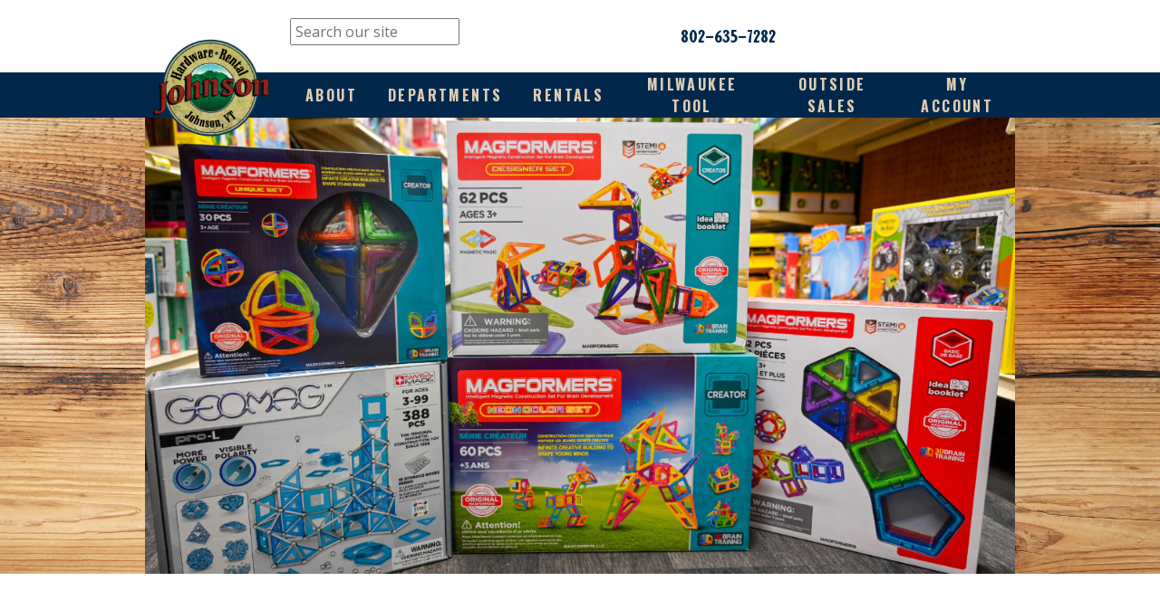

--- FILE ---
content_type: text/html; charset=UTF-8
request_url: https://jhrvt.com/games-puzzles-toys
body_size: 10325
content:
<!DOCTYPE html>
<html itemscope itemtype="http://schema.org/Webpage" itemid="https://jhrvt.com/games-puzzles-toys" lang="en">
<head>
    <!-- P338-T45-L84 -->
    <!-- Games Puzzles &amp; Toys -->

	<meta charset="utf-8">
    <meta http-equiv="X-UA-Compatible" content="IE=edge">
    <meta name="viewport" content="width=device-width, initial-scale=1, shrink-to-fit=no">
    
    <meta name="google-site-verification" content="FBnr42UsWnvT8k9YnypHAuvtq9KqGjycVmC6Wbtu5Rg" />

	<title>Vermont’s Premier Toy Store for Kids &amp; Adults | Fun &amp; Learning </title>
    <meta name="keywords" content="Games Puzzles &amp; Toys">
    <meta name="description" content="Discover the best toy store in Vermont! Johnson Hardware offers a wide selection of games, puzzles, and educational toys for children of all ages.">

	<link rel="alternate" type="application/rss+xml" href="https://jhrvt.com/rss.php" />

    <meta itemprop="name" content="Vermont’s Premier Toy Store for Kids &amp; Adults | Fun &amp; Learning ">
    <meta itemprop="description" content="Discover the best toy store in Vermont! Johnson Hardware offers a wide selection of games, puzzles, and educational toys for children of all ages.">
	


    <meta name="twitter:card" content="summary_large_image">
	
    <meta name="twitter:title" content="Vermont’s Premier Toy Store for Kids &amp; Adults | Fun &amp; Learning ">
    <meta name="twitter:description" content="Discover the best toy store in Vermont! Johnson Hardware offers a wide selection of games, puzzles, and educational toys for children of all ages.">
    <meta name="twitter:creator" content="@erooney">
	
    <meta name="twitter:image:alt" content="Discover the best toy store in Vermont! Johnson Hardware offers a wide selection of games, puzzles, and educational toys for children of all ages.">


    <!-- Open Graph markup (Facebook, Pinterest) -->
	
    <meta property="og:title" content="Vermont’s Premier Toy Store for Kids &amp; Adults | Fun &amp; Learning " />
    <meta property="og:description" content="Discover the best toy store in Vermont! Johnson Hardware offers a wide selection of games, puzzles, and educational toys for children of all ages." />
	<meta property="og:url" content="https://jhrvt.com/games-puzzles-toys" />
    <meta property="og:site_name" content="Johnson Hardware &amp; Rental" />
    <meta property="og:type" content="article" />
    
    
    <link rel="preload" href="/assets/css/main.css" as="style">
	<link rel="preload" href="https://cart.jhrvt.com/shop/client/client.css" as="style">
	<link rel="modulepreload" href="https://cart.jhrvt.com/shop/client/client.esm.js">
	
	<link rel="preconnect" href="https://unpkg.interactive.training">
	<link rel="preconnect" href="https://fonts.googleapis.com">
    
        <!-- Google Tag Manager -->
<script>(function(w,d,s,l,i){w[l]=w[l]||[];w[l].push({'gtm.start':
new Date().getTime(),event:'gtm.js'});var f=d.getElementsByTagName(s)[0],
j=d.createElement(s),dl=l!='dataLayer'?'&l='+l:'';j.async=true;j.src=
'https://www.googletagmanager.com/gtm.js?id='+i+dl;f.parentNode.insertBefore(j,f);
})(window,document,'script','dataLayer','GTM-W3J45KZ');</script>
<!-- End Google Tag Manager -->



  <!--  EWC UI-->
    <script type="module"
        src="https://unpkg.interactive.training/@edgeworkscreative/ewc-ui@0.1.28/dist/ewc-ui/ewc-ui.esm.js"></script>
    <script nomodule=""
        src="https://unpkg.interactive.training/@edgeworkscreative/ewc-ui@0.1.28/dist/ewc-ui/ewc-ui.js"></script>

  <!--<script type="text/javascript" src="https://cdnjs.cloudflare.com/ajax/libs/handlebars.js/4.0.11/handlebars.js"></script>-->


  <script type="text/javascript">window.ewc = {"thePageID":"338","thePageTemplateID":"45","theLayoutID":"84","thePageName":"Games Puzzles & Toys","pageTitleTag":"Vermont\u2019s Premier Toy Store for Kids & Adults | Fun & Learning ","metaKeywords":"Games Puzzles & Toys","metaDescription":"Discover the best toy store in Vermont! Johnson Hardware offers a wide selection of games, puzzles, and educational toys for children of all ages.","pageOGimage":null,"currentFullURL":"https:\/\/jhrvt.com\/games-puzzles-toys","siteLongName":"Johnson Hardware & Rental","siteLink":"https:\/\/jhrvt.com","pageHeadScript":"","pageBodyScript":"","pageOnLoadEvent":"","googleAnalyticsTrackingID":"UA--1","thisYear":"2026","contact_location_street_address":"1442 VT Route 15","contact_location_city":"Johnson","contact_location_state":"VT","contact_location_zip":"05656","contact_phone_number":"802-635-7282\u200b","contact_fax_number":"802-635-8927","contact_email_address":"lynnjhr@yahoo.com","contact_po_box":false,"schema_org":"<script type=\"application\/ld+json\">{\"@context\":\"http:\\\/\\\/schema.org\",\"@type\":\"LocalBusiness\",\"name\":\"Johnson Hardware & Rental\",\"email\":\"lynnjhr@yahoo.com\",\"logo\":\"https:\\\/\\\/jhrvt.com\\\/\",\"image\":\"https:\\\/\\\/jhrvt.com\\\/\",\"url\":\"https:\\\/\\\/jhrvt.com\",\"address\":\"1442 VT Route 15 Johnson VT 05656\",\"telephone\":\"802-635-7282\u200b\",\"sameAs\":[\"https:\\\/\\\/www.facebook.com\\\/JHRVT\",\"https:\\\/\\\/www.instagram.com\\\/johnsonhardwareandrental\\\/\"]}<\/script>","todays_hours":null,"SITE_FACEBOOK_LINK":"https:\/\/www.facebook.com\/JHRVT","SITE_INSTAGRAM_LINK":"https:\/\/www.instagram.com\/johnsonhardwareandrental\/","SITE_TWITTER_LINK":"","page_components_footer_left_text":false,"page_components_footer_left_button":false,"page_components_footer_right_label":false,"page_components_footer_right_text":false,"page_components_footer_right_button":false,"social_icons":[{"icon":"fa-facebook","link":"https:\/\/www.facebook.com\/JHRVT"},{"icon":"fa-instagram","link":"https:\/\/www.instagram.com\/johnsonhardwareandrental\/"}],"RECAPTCHA_SITE_KEY":"6LcKhIQcAAAAACgKJwBqSyTrx2_nNSkUH-Hys7kb","SITE_IS_LIVE":1,"ENABLE_COMMERCE":"false","EWC_CART_API_LINK":"https:\/\/cart.jhrvt.com","STRIPE_PUBLISHABLE_API_KEY":"pk_test_51I1yXVJrbz7gpPis2qS25AzxNkARon8rQE2ApMx4ifN96wygwqhSRlDRnRetBKMDq8pLwbf0s3Cu8qohfHeUNNyn00oNpPjqfG","SITE_ACRONYM":"JH","hours":[{"day_of_week":"monday","open":"7 AM","close":"6 PM","is_today":true},{"day_of_week":"tuesday","open":"7 AM","close":"6 PM","is_today":false},{"day_of_week":"wednesday","open":"7 AM","close":"6 PM","is_today":false},{"day_of_week":"thursday","open":"7 AM","close":"6 PM","is_today":false},{"day_of_week":"friday","open":"7 AM","close":"6 PM","is_today":false},{"day_of_week":"saturday","open":"8 AM","close":"4 PM","is_today":false},{"day_of_week":"sunday","open":null,"close":null,"is_today":false}],"hours_exception_text":"<p><strong>Closed:<\/strong><br \/>\r\nMemorial Day<br \/>\r\nIndependence Day<br \/>\r\nLabor Day<br \/>\r\nThanksgiving Day<br \/>\r\nDecember 25th &amp; 26th<br \/>\r\nJan 1st<\/p>\r\n","otter":0};</script>



<link rel="preconnect" href="https://fonts.gstatic.com">
<link href="https://fonts.googleapis.com/css2?family=EB+Garamond&family=Open+Sans&family=Oswald&display=swap" rel="stylesheet">
  
  <link rel="apple-touch-icon" sizes="180x180" href="/apple-touch-icon.png">
  <link rel="icon" type="image/png" sizes="32x32" href="/favicon-32x32.png">
  <link rel="icon" type="image/png" sizes="16x16" href="/favicon-16x16.png">
  <link rel="manifest" href="/manifest.json">
<link href ="/assets/fonts/fontawesome-webfont.woff">

    <script defer src="https://use.fontawesome.com/releases/v5.0.10/js/all.js" integrity="sha384-slN8GvtUJGnv6ca26v8EzVaR9DC58QEwsIk9q1QXdCU8Yu8ck/tL/5szYlBbqmS+" crossorigin="anonymous"></script>


    <!--phs-->
    

    <!--chs-->
	


    <script type="application/ld+json">{"@context":"http:\/\/schema.org","@type":"LocalBusiness","name":"Johnson Hardware & Rental","email":"lynnjhr@yahoo.com","logo":"https:\/\/jhrvt.com\/","image":"https:\/\/jhrvt.com\/","url":"https:\/\/jhrvt.com","address":"1442 VT Route 15 Johnson VT 05656","telephone":"802-635-7282​","sameAs":["https:\/\/www.facebook.com\/JHRVT","https:\/\/www.instagram.com\/johnsonhardwareandrental\/"]}</script>


    <!--<script src="https://unpkg.interactive.training/@ionic/core@4.2.0/dist/ionic.js"></script>-->
    <script type="module">
        // TODO commented out for now because of issue where after logging in you get logged out after. Assuming PHPSESSIONID conflict with prefetch during or after login
        //import quicklink from "https://unpkg.com/quicklink/dist/quicklink.mjs";
        //quicklink();
    </script>


    <script type="text/javascript">
    
    /**
 * Element.closest() polyfill
 * https://developer.mozilla.org/en-US/docs/Web/API/Element/closest#Polyfill
 */
if (!Element.prototype.closest) {
	if (!Element.prototype.matches) {
		Element.prototype.matches = Element.prototype.msMatchesSelector || Element.prototype.webkitMatchesSelector;
	}
	Element.prototype.closest = function (s) {
		var el = this;
		var ancestor = this;
		if (!document.documentElement.contains(el)) return null;
		do {
			if (ancestor.matches(s)) return ancestor;
			ancestor = ancestor.parentElement;
		} while (ancestor !== null);
		return null;
	};
}
    </script>

    <script type="module" src="https://cart.jhrvt.com/shop/client/client.esm.js"></script>
  <script nomodule src="https://cart.jhrvt.com/shop/client/client.js"></script>
  <script type="module" src="/assets/js/main.js"></script>
  <link href="https://cart.jhrvt.com/shop/client/client.css" rel="stylesheet">
    <link rel="stylesheet" href="/assets/css/main.css">


  <script type="module">
    import { setupCart, Router, actions } from "https://cart.jhrvt.com/shop/client/index.esm.js";

    function getOptions(product) {
      return product.variants.reduce((acc, variant) => {
        acc = [...acc, ...variant.options];
        return acc;
      }, []).reduce((acc, option) => {

        if (!acc[option.name]) {
          acc[option.name] = [];
        } 

        acc[option.name] = [...new Set([
          ...acc[option.name],
          option.value
        ])];

        return acc
      }, {});
    }

    setupCart({
      stripePublishableKey: "pk_test_51I1yXVJrbz7gpPis2qS25AzxNkARon8rQE2ApMx4ifN96wygwqhSRlDRnRetBKMDq8pLwbf0s3Cu8qohfHeUNNyn00oNpPjqfG",
      showPriceRange: true,
      enableProductImport: true,
      apiEndpoint: "https://cart.jhrvt.com",
      siteAcronym: "JH",
      enableCommerce: false,
      limitedQuantityThreshold: 20,
      defaultElementShape: 'round',
      componentSlots: {
        productCard: {
          aboveName: (product, selectedVariant) => {
            const brand = product.facetValues.find(el => el.facet.name === "brand");
            if (brand) {
              return brand.value;
            }

            // fallback until data is moved from options to facets
            const options = getOptions(product);
            if (options.manufacturer && options.manufacturer.length > 0) {
                return options.manufacturer[0];
            }
          }
        }
      },
      componentStyles: [{"name":"cms","styles":"@import url(\"https:\/\/fonts.googleapis.com\/css2?family=Open+Sans:ital,wght@0,400;0,700;1,400&family=Oswald:wght@400;700&display=swap\");\r\n@import url(\"https:\/\/fonts.googleapis.com\/css2?family=Open+Sans:ital,wght@0,400;0,700;1,400&family=Oswald:wght@400;700&display=swap\");\r\n\/* ===============\r\n   FUNCTIONS\r\n   =============== *\/\r\n\/* ===============\r\n   MIXINS\r\n   =============== *\/\r\n\/*------------------------\r\nmixin that calculates if text needs to be light or dark\r\ndepending on the background color passed.\r\n\r\nFrom this W3C document: http:\/\/www.webmasterworld.com\/r.cgi?f=88&d=9769&url=http:\/\/www.w3.org\/TR\/AERT#color-contrast\r\n\r\nColor brightness is determined by the following formula:\r\n((Red value X 299) + (Green value X 587) + (Blue value X 114)) \/ 1000\r\n------------------------*\/\r\n\/* ===============\r\n   Variables\r\n   =============== *\/\r\n\/*------------------------Default Colors------------------------*\/\r\n\/*------------------------Typography------------------------*\/\r\n\/*------------------------Layout------------------------*\/\r\n\/*------------------------Header------------------------*\/\r\n\/*------------------------Footer------------------------*\/\r\n\/* ===============\r\n   OVERWRITES\r\n   =============== *\/\r\n\/*------------------------Colors------------------------*\/\r\n\/*------------------------Typography------------------------*\/\r\n@font-face {\r\n  font-family: \"Posterizer KG Rough\";\r\n  src: url(\"\/assets\/fonts\/Posterizer KG Rough\/posterizer_kg_-_posterizerkgrough-webfont.woff2\") format(\"woff2\"), url(\"\/assets\/fonts\/Posterizer KG Rough\/posterizer_kg_-_posterizerkgrough-webfont.woff\") format(\"woff\");\r\n  font-weight: normal;\r\n  font-style: normal;\r\n  font-display: swap;\r\n}\r\n\/*------------------------Layout------------------------*\/\r\n\/*------------------------Footer------------------------*\/\r\n\/* ===============\r\n   OVERWRITES\r\n   =============== *\/\r\n\/*------------------------Colors------------------------*\/\r\n\/*------------------------Typography------------------------*\/\r\n@font-face {\r\n  font-family: \"Posterizer KG Rough\";\r\n  src: url(\"\/assets\/fonts\/Posterizer KG Rough\/posterizer_kg_-_posterizerkgrough-webfont.woff2\") format(\"woff2\"), url(\"\/assets\/fonts\/Posterizer KG Rough\/posterizer_kg_-_posterizerkgrough-webfont.woff\") format(\"woff\");\r\n  font-weight: normal;\r\n  font-style: normal;\r\n  font-display: swap;\r\n}\r\n\/*------------------------Layout------------------------*\/\r\n\/*------------------------Footer------------------------*\/\r\n.cms {\r\n  line-height: 1.8em;\r\n}\r\n.cms h1 {\r\n  font-size: 36px;\r\n  font-size: 2.25em;\r\n  font-family: \"Posterizer KG Rough\";\r\n  font-weight: normal;\r\n  text-transform: none;\r\n  color: #01284a;\r\n}\r\n.cms h2 {\r\n  font-size: 32px;\r\n  font-size: 2em;\r\n  font-family: \"Oswald\", sans-serif;\r\n  font-weight: normal;\r\n  text-transform: none;\r\n  color: #7d0102;\r\n}\r\n.cms h3 {\r\n  font-family: \"Oswald\", sans-serif;\r\n}\r\n.cms h4 {\r\n  font-size: 24px;\r\n  font-size: 1.5em;\r\n  font-family: \"Oswald\", sans-serif;\r\n  font-weight: normal;\r\n  text-transform: none;\r\n  color: #222428;\r\n}\r\n.cms h5 {\r\n  font-size: 20px;\r\n  font-size: 1.25em;\r\n  font-family: \"Oswald\", sans-serif;\r\n  font-weight: normal;\r\n  text-transform: none;\r\n  color: #222428;\r\n}\r\n.cms p {\r\n  font-size: 16px;\r\n  font-size: 1em;\r\n  font-family: \"Open Sans\", sans-serif;\r\n  font-weight: normal;\r\n  text-transform: none;\r\n  line-height: 1.8em;\r\n  color: #222428;\r\n}\r\n.cms ul li {\r\n  font-size: 16px;\r\n  font-size: 1em;\r\n  font-family: \"Open Sans\", sans-serif;\r\n  font-weight: inherit;\r\n  text-transform: inherit;\r\n  margin-bottom: 20px;\r\n}\r\n.cms ol li {\r\n  font-size: 16px;\r\n  font-size: 1em;\r\n  font-family: \"Open Sans\", sans-serif;\r\n  font-weight: inherit;\r\n  text-transform: inherit;\r\n  margin-bottom: 20px;\r\n}\r\n"},{"name":"ewc-cart-button","styles":"@import url(\"https:\/\/fonts.googleapis.com\/css2?family=Open+Sans:ital,wght@0,400;0,700;1,400&family=Oswald:wght@400;700&display=swap\");\r\n@import url(\"https:\/\/fonts.googleapis.com\/css2?family=Open+Sans:ital,wght@0,400;0,700;1,400&family=Oswald:wght@400;700&display=swap\");\r\n\/* ===============\r\n   FUNCTIONS\r\n   =============== *\/\r\n\/* ===============\r\n   MIXINS\r\n   =============== *\/\r\n\/*------------------------\r\nmixin that calculates if text needs to be light or dark\r\ndepending on the background color passed.\r\n\r\nFrom this W3C document: http:\/\/www.webmasterworld.com\/r.cgi?f=88&d=9769&url=http:\/\/www.w3.org\/TR\/AERT#color-contrast\r\n\r\nColor brightness is determined by the following formula:\r\n((Red value X 299) + (Green value X 587) + (Blue value X 114)) \/ 1000\r\n------------------------*\/\r\n\/* ===============\r\n   Variables\r\n   =============== *\/\r\n\/*------------------------Default Colors------------------------*\/\r\n\/*------------------------Typography------------------------*\/\r\n\/*------------------------Layout------------------------*\/\r\n\/*------------------------Header------------------------*\/\r\n\/*------------------------Footer------------------------*\/\r\n\/* ===============\r\n   OVERWRITES\r\n   =============== *\/\r\n\/*------------------------Colors------------------------*\/\r\n\/*------------------------Typography------------------------*\/\r\n@font-face {\r\n  font-family: 'Posterizer KG Rough';\r\n  src: url(\"\/assets\/fonts\/Posterizer KG Rough\/posterizer_kg_-_posterizerkgrough-webfont.woff2\") format(\"woff2\"), url(\"\/assets\/fonts\/Posterizer KG Rough\/posterizer_kg_-_posterizerkgrough-webfont.woff\") format(\"woff\");\r\n  font-weight: normal;\r\n  font-style: normal;\r\n  font-display: swap; }\r\n\/*------------------------Layout------------------------*\/\r\n\/*------------------------Footer------------------------*\/\r\n\/* ===============\r\n   OVERWRITES\r\n   =============== *\/\r\n\/*------------------------Colors------------------------*\/\r\n\/*------------------------Typography------------------------*\/\r\n@font-face {\r\n  font-family: 'Posterizer KG Rough';\r\n  src: url(\"\/assets\/fonts\/Posterizer KG Rough\/posterizer_kg_-_posterizerkgrough-webfont.woff2\") format(\"woff2\"), url(\"\/assets\/fonts\/Posterizer KG Rough\/posterizer_kg_-_posterizerkgrough-webfont.woff\") format(\"woff\");\r\n  font-weight: normal;\r\n  font-style: normal;\r\n  font-display: swap; }\r\n\/*------------------------Layout------------------------*\/\r\n\/*------------------------Footer------------------------*\/\r\n\/* ===============\r\n   BUTTONS\r\n   =============== *\/\r\n.btn, .btn-primary, :host(.ewc-color-primary.fill-solid) button, .btn-secondary, :host(.ewc-color-secondary.fill-solid) button, .btn-x-light, .btn-tertiary, :host(.ewc-color-tertiary.fill-solid) button, .btn-success, :host(.ewc-color-success.fill-solid) button, .btn-info, .btn-warning, :host(.ewc-color-warning.fill-solid) button, .btn-danger, :host(.ewc-color-danger.fill-solid) button, .btn-light, :host(.ewc-color-light.fill-solid) button, .btn-medium, :host(.ewc-color-medium.fill-solid) button, .btn-dark, :host(.ewc-color-dark.fill-solid) button {\r\n  display: inline-block;\r\n  margin-bottom: .2rem;\r\n  font-weight: normal;\r\n  text-align: center;\r\n  white-space: nowrap;\r\n  vertical-align: middle;\r\n  -ms-touch-action: manipulation;\r\n  touch-action: manipulation;\r\n  cursor: pointer;\r\n  background-image: none;\r\n  border: 1px solid transparent;\r\n  padding: .2rem 2rem;\r\n  line-height: 1.42857143;\r\n  border-radius: 4px;\r\n  --border-radius: 4px;\r\n  -webkit-user-select: none;\r\n  -moz-user-select: none;\r\n  -ms-user-select: none;\r\n  user-select: none; }\r\n\r\n.btn-primary, :host(.ewc-color-primary.fill-solid) button {\r\n  background: #01284a;\r\n  color: white; }\r\n  .btn-primary a, :host(.ewc-color-primary.fill-solid) button a {\r\n    color: white; }\r\n    .btn-primary a:hover, :host(.ewc-color-primary.fill-solid) button a:hover {\r\n      color: white; }\r\n  .btn-primary:hover, :host(.ewc-color-primary.fill-solid) button:hover {\r\n    background: #000d18;\r\n    color: white; }\r\n\r\n.btn-secondary, :host(.ewc-color-secondary.fill-solid) button {\r\n  background: #7d0102;\r\n  color: white; }\r\n  .btn-secondary a, :host(.ewc-color-secondary.fill-solid) button a {\r\n    color: white; }\r\n    .btn-secondary a:hover, :host(.ewc-color-secondary.fill-solid) button a:hover {\r\n      color: white; }\r\n  .btn-secondary:hover, :host(.ewc-color-secondary.fill-solid) button:hover {\r\n    background: #4a0101;\r\n    color: white; }\r\n\r\n.btn-x-light {\r\n  background: #C7C7C7;\r\n  color: black; }\r\n  .btn-x-light a {\r\n    color: black; }\r\n    .btn-x-light a:hover {\r\n      color: black; }\r\n  .btn-x-light:hover {\r\n    background: #aeaeae;\r\n    color: black; }\r\n\r\n.btn-tertiary, :host(.ewc-color-tertiary.fill-solid) button {\r\n  background: #0b3254;\r\n  color: white; }\r\n  .btn-tertiary:hover, :host(.ewc-color-tertiary.fill-solid) button:hover {\r\n    background: #051727; }\r\n\r\n.btn-success, :host(.ewc-color-success.fill-solid) button {\r\n  background: #2b8000;\r\n  color: white; }\r\n  .btn-success:hover, :host(.ewc-color-success.fill-solid) button:hover {\r\n    background: #1a4d00; }\r\n\r\n.btn-info {\r\n  background: #57cfe9;\r\n  color: black; }\r\n  .btn-info:hover {\r\n    background: #2ac2e3; }\r\n\r\n.btn-warning, :host(.ewc-color-warning.fill-solid) button {\r\n  background: #ffc409;\r\n  color: black; }\r\n  .btn-warning:hover, :host(.ewc-color-warning.fill-solid) button:hover {\r\n    background: #d5a200; }\r\n\r\n.btn-danger, :host(.ewc-color-danger.fill-solid) button {\r\n  background: #b92103;\r\n  color: white; }\r\n  .btn-danger:hover, :host(.ewc-color-danger.fill-solid) button:hover {\r\n    background: #871802; }\r\n\r\n.btn-light, :host(.ewc-color-light.fill-solid) button {\r\n  background: #c7c7c7;\r\n  color: black; }\r\n  .btn-light:hover, :host(.ewc-color-light.fill-solid) button:hover {\r\n    background: #aeaeae; }\r\n\r\n.btn-medium, :host(.ewc-color-medium.fill-solid) button {\r\n  background: #b2b2b2;\r\n  color: black; }\r\n  .btn-medium:hover, :host(.ewc-color-medium.fill-solid) button:hover {\r\n    background: #999999; }\r\n\r\n.btn-dark, :host(.ewc-color-dark.fill-solid) button {\r\n  background: #222428;\r\n  color: white; }\r\n  .btn-dark:hover, :host(.ewc-color-dark.fill-solid) button:hover {\r\n    background: #0b0b0c; }\r\n\r\n.btn-outline-primary {\r\n  color: #01284a;\r\n  border: 1px solid #01284a; }\r\n\r\n.btn-outline-secondary {\r\n  color: #7d0102;\r\n  border: 1px solid #7d0102; }\r\n\r\n.btn-outline-tertiary {\r\n  color: #0b3254;\r\n  border: 1px solid #0b3254; }\r\n\r\n.btn-outline-success {\r\n  color: #2b8000;\r\n  border: 1px solid #2b8000; }\r\n\r\n.btn-outline-info {\r\n  color: #57cfe9;\r\n  border: 1px solid #57cfe9; }\r\n\r\n.btn-outline-warning {\r\n  color: #ffc409;\r\n  border: 1px solid #ffc409; }\r\n\r\n.btn-outline-danger {\r\n  color: #b92103;\r\n  border: 1px solid #b92103; }\r\n\r\n.btn-outline-light {\r\n  color: #c7c7c7;\r\n  border: 1px solid #c7c7c7; }\r\n\r\n.btn-outline-medium {\r\n  color: #b2b2b2;\r\n  border: 1px solid #b2b2b2; }\r\n\r\n.btn-outline-dark {\r\n  color: #222428;\r\n  border: 1px solid #222428; }\r\n\r\nbutton {\r\n  --border-radius: 4px; }\r\n\r\n:host(.ewc-color-primary.fill-solid) button {\r\n  margin-bottom: unset; }\r\n\r\n:host(.ewc-color-secondary.fill-solid) button {\r\n  margin-bottom: unset; }\r\n\r\n:host(.ewc-color-tertiary.fill-solid) button {\r\n  margin-bottom: unset; }\r\n\r\n:host(.ewc-color-success.fill-solid) button {\r\n  margin-bottom: unset; }\r\n\r\n:host(.ewc-color-warning.fill-solid) button {\r\n  margin-bottom: unset; }\r\n\r\n:host(.ewc-color-danger.fill-solid) button {\r\n  margin-bottom: unset; }\r\n\r\n:host(.ewc-color-light.fill-solid) button {\r\n  margin-bottom: unset; }\r\n\r\n:host(.ewc-color-medium.fill-solid) button {\r\n  margin-bottom: unset; }\r\n\r\n:host(.ewc-color-dark.fill-solid) button {\r\n  margin-bottom: unset; }\r\n"},{"name":"ewc-product-card","styles":"@import url(\"https:\/\/fonts.googleapis.com\/css2?family=Open+Sans:ital,wght@0,400;0,700;1,400&family=Oswald:wght@400;700&display=swap\");\r\n@import url(\"https:\/\/fonts.googleapis.com\/css2?family=Open+Sans:ital,wght@0,400;0,700;1,400&family=Oswald:wght@400;700&display=swap\");\r\n\/* ===============\r\n   FUNCTIONS\r\n   =============== *\/\r\n\/* ===============\r\n   MIXINS\r\n   =============== *\/\r\n\/*------------------------\r\nmixin that calculates if text needs to be light or dark\r\ndepending on the background color passed.\r\n\r\nFrom this W3C document: http:\/\/www.webmasterworld.com\/r.cgi?f=88&d=9769&url=http:\/\/www.w3.org\/TR\/AERT#color-contrast\r\n\r\nColor brightness is determined by the following formula:\r\n((Red value X 299) + (Green value X 587) + (Blue value X 114)) \/ 1000\r\n------------------------*\/\r\n\/* ===============\r\n   Variables\r\n   =============== *\/\r\n\/*------------------------Default Colors------------------------*\/\r\n\/*------------------------Typography------------------------*\/\r\n\/*------------------------Layout------------------------*\/\r\n\/*------------------------Header------------------------*\/\r\n\/*------------------------Footer------------------------*\/\r\n\/* ===============\r\n   OVERWRITES\r\n   =============== *\/\r\n\/*------------------------Colors------------------------*\/\r\n\/*------------------------Typography------------------------*\/\r\n@font-face {\r\n  font-family: 'Posterizer KG Rough';\r\n  src: url(\"\/assets\/fonts\/Posterizer KG Rough\/posterizer_kg_-_posterizerkgrough-webfont.woff2\") format(\"woff2\"), url(\"\/assets\/fonts\/Posterizer KG Rough\/posterizer_kg_-_posterizerkgrough-webfont.woff\") format(\"woff\");\r\n  font-weight: normal;\r\n  font-style: normal;\r\n  font-display: swap; }\r\n\/*------------------------Layout------------------------*\/\r\n\/*------------------------Footer------------------------*\/\r\n\/* ===============\r\n   OVERWRITES\r\n   =============== *\/\r\n\/*------------------------Colors------------------------*\/\r\n\/*------------------------Typography------------------------*\/\r\n@font-face {\r\n  font-family: 'Posterizer KG Rough';\r\n  src: url(\"\/assets\/fonts\/Posterizer KG Rough\/posterizer_kg_-_posterizerkgrough-webfont.woff2\") format(\"woff2\"), url(\"\/assets\/fonts\/Posterizer KG Rough\/posterizer_kg_-_posterizerkgrough-webfont.woff\") format(\"woff\");\r\n  font-weight: normal;\r\n  font-style: normal;\r\n  font-display: swap; }\r\n\/*------------------------Layout------------------------*\/\r\n\/*------------------------Footer------------------------*\/\r\n:host(.snippet) [part=\"name\"] {\r\n  font-weight: bold;\r\n  text-align: center; }\r\n:host(.snippet) [part=\"price\"], :host(.snippet) [part=\"above-name\"] {\r\n  font-size: 0.9rem;\r\n  font-weight: normal; }\r\n:host(.snippet) .wrap > div:last-child {\r\n  align-items: center; }\r\n\r\n[part=\"about\"] {\r\n  line-height: 1.8em; }\r\n\r\nh1 {\r\n  font-size: 36px;\r\n  font-size: 2.25em;\r\n  font-family: \"Posterizer KG Rough\";\r\n  font-weight: normal;\r\n  text-transform: none;\r\n  color: #01284a; }\r\n\r\nh2 {\r\n  font-size: 32px;\r\n  font-size: 2em;\r\n  font-family: \"Oswald\", sans-serif;\r\n  font-weight: normal;\r\n  text-transform: none;\r\n  color: #7d0102; }\r\n\r\nh3 {\r\n  font-family: \"Oswald\", sans-serif; }\r\n\r\nh4 {\r\n  font-size: 24px;\r\n  font-size: 1.5em;\r\n  font-family: \"Oswald\", sans-serif;\r\n  font-weight: normal;\r\n  text-transform: none;\r\n  color: #222428; }\r\n\r\nh5 {\r\n  font-size: 20px;\r\n  font-size: 1.25em;\r\n  font-family: \"Oswald\", sans-serif;\r\n  font-weight: normal;\r\n  text-transform: none;\r\n  color: #222428; }\r\n\r\np {\r\n  font-size: 16px;\r\n  font-size: 1em;\r\n  font-family: \"Open Sans\", sans-serif;\r\n  font-weight: normal;\r\n  text-transform: none;\r\n  line-height: 1.8em;\r\n  color: #222428; }\r\n\r\nul li {\r\n  font-size: 16px;\r\n  font-size: 1em;\r\n  font-family: \"Open Sans\", sans-serif;\r\n  font-weight: inherit;\r\n  text-transform: inherit;\r\n  margin-bottom: 20px; }\r\n\r\nol li {\r\n  font-size: 16px;\r\n  font-size: 1em;\r\n  font-family: \"Open Sans\", sans-serif;\r\n  font-weight: inherit;\r\n  text-transform: inherit;\r\n  margin-bottom: 20px; }\r\n\r\n[part=\"add-to-cart\"] {\r\n  height: 28px; }\r\n\r\n[part=\"amount\"] {\r\n  height: 22px; }\r\n"}],

      ...(window.location.hostname.includes('gitpod.io') ? { isLive: true } : { })
    });

    /**
    * hijack anchor clicks and route them using stencil router if they're internal
    * that way we keep the full page loads to a minimum
    */
    document.addEventListener('click', (e) => {
      const elements = Array.from(e.composedPath());
      const anchor = elements.find(el => el && el.localName && el.localName === "a");
      if (anchor && anchor.href) {
        const url = new URL(anchor.href);
        if (url.origin === window.location.origin && url.hash === "#logout") {
          e.preventDefault();
          actions.logout();
          return;
        }
        if (url.origin === window.location.origin && url.pathname.startsWith('/shop') && !(url.search && url.search.length > 0)) {
          e.preventDefault();

          if ((url.pathname === "/shop/login" || url.pathname === "/shop/register")
            && anchor.dataset.type && anchor.dataset.type === "header"
            && window.location.pathname !== url.pathname
            && !["/shop/register", "/shop/login", "/shop/forgot-password"].includes(window.location.pathname)) {
            window.location.href = `${url.pathname}?redirect=${window.location.pathname}`;
            return;
          }
          
          Router.push(url.pathname);
        }
      }
    });
  </script>

  <script type="module" src="/assets/js/site-nav.js"></script>

  <style>
    ewc-cart-root::part(wrapper) {
        margin-top: 72px;
        margin-bottom: 72px;
    }
    
  </style>


  <script type="text/javascript">
    if (window.location.origin.includes('gitpod.io')) {
      let timerId;

      function listenChanges() {
        let connection = `wss://3000${window.location.origin.slice('https://8001'.length)}`;        
        let websocket = new WebSocket(connection);
        websocket.onmessage =  (event) => {
          console.log(event.data);
          window.location.reload();
        };

        websocket.onerror = () => {
          websocket.close();
        };

        websocket.onopen = () => {
          clearInterval(timerId);
          websocket.onclose = () => {
            timerId = setInterval(() => {
              console.log(`Trying to reconnect to: ${connection}`);
              listenChanges();
            }, 10000);
          };
        };
      }
      listenChanges();
    }
  </script>
</head>

<script type="text/javascript">
const contactSubmit = async () => {
    if (!document.querySelector("#contact_submit")) {
        return;
    }
    document.querySelector("#contact_submit").addEventListener('click', async () => {
        let successMessageContainer = document.getElementById('contact-form-success-message');
        let errorMessageContainer = document.getElementById('contact-form-error-message');

        let elements = document.querySelector("#contact-form").elements;
        let name = elements['name'];
        let phone = elements['phone'];
        let email = elements['email'];
        let message = elements['message'];
        let recaptcha = elements['g-recaptcha-response'];

        let body = [
            {
                id: 'name',
                label: 'Name',
                value: name.value
            },
            {
                id: 'phone',
                label: 'Phone',
                value: phone.value
            },
            {
                id: 'email',
                label: 'Email',
                value: email.value
            },
            {
                id: 'message',
                label: 'Message',
                value: message.value
            },

        ];

        const setDisabledFields = (disabled) => {
            name.disabled = disabled;
            phone.disabled = disabled;
            email.disabled = disabled;
            message.disabled = disabled;
        };

        setDisabledFields(true);

        const req = await fetch(`/api.php?query=submit-contact-form`, {
            method: 'POST',
            headers: {
                'Content-Type': 'application/json'
            },
            body: JSON.stringify({
                'g-recaptcha-response': recaptcha.value,
                fields: body
            })
        });

        setDisabledFields(false);

        if (req.status === 200) {
            name.value = "";
            phone.value = "";
            email.value = "";
            message.value = "";

            successMessageContainer.classList.remove('d-none');
            setTimeout(() => successMessageContainer.classList.add('d-none'), 4000);
        } else {
            errorMessageContainer.classList.remove('d-none');
            setTimeout(() => errorMessageContainer.classList.add('d-none'), 4000);
        }

        document.documentElement.scroll({ top: 0, left: 0, behavior: "smooth" });

    })
};

document.readyState === "complete" ? contactSubmit() : document.addEventListener("DOMContentLoaded", contactSubmit);
</script>


<!--End mc_embed_signup-->





    </div>
  </div>
</div>
<body id="body" class=" body-layout-84 body-template-45" >

<!-- Google Tag Manager (noscript) -->
<noscript><iframe src="https://www.googletagmanager.com/ns.html?id=GTM-W3J45KZ"
height="0" width="0" style="display:none;visibility:hidden"></iframe></noscript>
<!-- End Google Tag Manager (noscript) -->

    <!--pbs-->
	

    <!--cbs-->
	




    <ewc-cart-root>
    <div slot="header">
      <!-- HEADER AND SUBNAV -->
        <header>
        <div class="logo-container">
        <div class="logo-container-inner">
        
          <a href="/"><img id="logo" src="/images/logo.png" alt=" logo"></a>
          
          </div>
        </div>
            <div class="top-header">
              <div>
              <div id="search-bar"></div>
                    <a class="phone" href="tel:802-635-7282">802-635-7282</a>
        
                    <ewc-cart-auth-switch>
                      <span slot="role-vendor">
                        <a class="my-account" href="/shop/admin">Admin</a>
                      </span>
                      <span slot="logged-in">
                        <a class="my-account" href="#">My Account</a> | 
                        <a class="my-account" href="#logout">Logout</a>
                      </span>
                      <span slot="logged-out">
                        <a class="my-account" href="/shop/register" data-type="header">Register</a> | 
                        <a class="my-account" href="/shop/login" data-type="header">Login</a>
                      </span>
                    </ewc-cart-auth-switch>
        
                    <ewc-cart-preview></ewc-cart-preview>
                </div>
            </div>
          
          
          <div class="nav-container">
          
            <div id="site-nav-render"></div>
          </div>
        </header>
        
    </div>
    <div slot="body">


   
<div class='controlHandler' id='controlHandle3'><div class='controlHandlebar' id='controlHandlebar3'></div><div class='control' id='control3'>
<div class="cms-feature-image-wrap" >
 <img src="/uploads/gallery/83/Games, Toys &amp; Puzzles.jpeg" >
</div>




























</div></div>                              
<div class="container" style="margin-top:75px;">
<div class="cms-contact-flex-wrap">
<div class='controlHandler' id='controlHandle6'><div class='controlHandlebar' id='controlHandlebar6'></div><div class='control' id='control6'><div class="cmscontent"><h1>Explore the Joy of Play - Johnson Vermont&rsquo;s Premier Toy Store</h1>

<p>Welcome to the delightful world of Johnson Hardware &amp; Rental, where fun and learning come together! Our store is a treasure trove of games, puzzles, educational toys, and creative playthings for all ages. From timeless classics to the latest innovations, our selection is designed to spark imagination and foster development. Whether you&#39;re looking for the perfect gift or something special for your little ones, discover a world of play and education.</p>

<h2>Build, learn, create, play!&nbsp;</h2>

<p>Shop fun and educational toys for all ages including new toys and your favorite classics.</p>

<p><span class="btn-secondary"><a href="/games">Games</a></span>&nbsp;&nbsp;&nbsp;<span class="btn-secondary"><a href="/puzzles">Puzzles</a></span>&nbsp;&nbsp;&nbsp;<span class="btn-secondary"><a href="/educational">Educational</a></span>&nbsp;&nbsp;&nbsp;</p>

<p><span class="btn-secondary"><a href="/arts-crafts">Arts &amp; Crafts</a></span>&nbsp;&nbsp;&nbsp;<span class="btn-secondary"><a href="/creativity">Creativity</a></span>&nbsp;&nbsp;&nbsp;<span class="btn-secondary"><a href="/water-sand-snow-fun">Water, Sand &amp; Snow Fun</a></span></p>
</div>
<div style="clear: both;"></div></div></div><div class='controlHandler' id='controlHandle5'><div class='controlHandlebar' id='controlHandlebar5'></div><div class='control' id='control5'></div></div></div>
     <div class='controlHandler' id='controlHandle2'><div class='controlHandlebar' id='controlHandlebar2'></div><div class='control' id='control2'><div class="cmscontent"><p>&nbsp;</p>

<p>&nbsp;</p>
</div>
<div style="clear: both;"></div></div></div>     <div class='controlHandler' id='controlHandle1'><div class='controlHandlebar' id='controlHandlebar1'></div><div class='control' id='control1'>




























<div id="EwcSlide2" class="ewc-slides-wrap">
  <div class="ewc-slide">
    <img alt="lauder kids toys at toy store" src="/uploads/gallery/84/toy trucks-min.png">
    <div class="text">
      
      
     </div>
  </div>
  <div class="ewc-slide">
    <img alt="" src="/uploads/gallery/84/Photos_Website_Banners-17.jpeg">
    <div class="text">
      
      
     </div>
  </div>
  <div class="ewc-slide">
    <img alt="" src="/uploads/gallery/84/Photos_Website_Banners-8.jpeg">
    <div class="text">
      
      
     </div>
  </div>
  <div class="ewc-slide">
    <img alt="" src="/uploads/gallery/84/Photos_Website_Banners-9.jpeg">
    <div class="text">
      
      
     </div>
  </div>
   <div class="ewc-slide-nav">
  <button onclick="javascript:slidePrev();"><i class="fas fa-chevron-left"></i></button>
<button onclick="javascript:slideNext();"><i class="fas fa-chevron-right"></i></button>
</div>
    <div id="EwcSlideDots"></div>
</div>
<script>

var slider = document.getElementById("EwcSlide2");
var slides = slider.getElementsByClassName("ewc-slide");
var dots = document.getElementById("EwcSlideDots");

document.addEventListener('DOMContentLoaded', () => {
slides[0].classList.add('active');

for(i=0;i<slides.length;i++){ 
  let elem = document.createElement('a');
    if (i == 0){
        elem.innerHTML="<div class='dot active'></div>";
    }
    else{
        elem.innerHTML="<div class='dot'></div>";
    }
    elem.href = "javascript:EwcSlideTo("+ i +");";

  dots.appendChild(elem); 
  }
  });
let x = 0;
function slideNext(){ 
  x++;
  if(x == slides.length){
     x = 0;
  }
  EwcSlideTo(x)
}
function slidePrev(){
  x--;
  if(x == -1){
     x = slides.length - 1;
  }
    EwcSlideTo(x)
}

function EwcSlideTo(int){
  clearActiveSlide()
  let dotInner = dots.getElementsByClassName('dot');
  slides[int].classList.add('active');
  dotInner[int].classList.add('active');
}


function clearActiveSlide(){
  dots.getElementsByClassName('active')[0].classList.remove('active');
  slider.getElementsByClassName('active')[0].classList.remove('active');
}

  var container = document.querySelector("#EwcSlide2");

  container.addEventListener("touchstart", startTouch, false);
  container.addEventListener("touchmove", moveTouch, false);

  // Swipe Up / Down / Left / Right
  var initialX = null;
  var initialY = null;

  function startTouch(e) {
    initialX = e.touches[0].clientX;
    initialY = e.touches[0].clientY;
  };

  function moveTouch(e) {
    if (initialX === null) {
      return;
    }

    if (initialY === null) {
      return;
    }

    var currentX = e.touches[0].clientX;
    var currentY = e.touches[0].clientY;

    var diffX = initialX - currentX;
    var diffY = initialY - currentY;

    if (Math.abs(diffX) > Math.abs(diffY)) {
      // sliding horizontally
      if (diffX > 0) {
        // swiped left
slidePrev()
      } else {
        // swiped right
slidePrev()
      }  
    } 
    initialX = null;
    initialY = null;

    e.preventDefault();
  };
</script>
</div></div>
</div>
<div class='controlHandler' id='controlHandle4'><div class='controlHandlebar' id='controlHandlebar4'></div><div class='control' id='control4'><div id="brands-control"></div>

<script type="module" src="/views/controls/brands/brands.js"></script></div></div>


      
    </div>
    <div slot="footer">
        <footer class="footer">
      <div class="upper">
      <div class="footer-cta-text">
      <h2>be in touch!</h2>
      <div>
      <a href="/contact">contact us</a>
      </div>
      </div>
      </div>
      <div class="footer-grid">
      
        <div class="left">
          <h2>Connect With Us</h2>
          <p>25 Minutes from Stowe. 15 Minutes from Smuggs'. 60 Minutes from Burlington.</p>
          
          <p>
          Johnson Hardware & Rental<br>
          1442 VT Route 15 Johnson, VT 05656
          </p>
          <p>Tel:<a href="tel: 802-635-7282​">802-635-7282​</a></p>
          <p><a href="https://www.facebook.com/JHRVT"><i class="fab fa-facebook-square"></i> Like us on Facebook</a></p>
          <p><a href="https://www.instagram.com/johnsonhardwareandrental/"><i class="fab fa-instagram"></i> Follow us on Instagram</a></p>
      
          
          
          <ul class=Contact-list>
          
          </ul>
        </div>
      
          <div class="mid">
            <h2>Join Our Mailing List</h2>
            <p>Keep up to date with our latest Specials and Events</p>
            <form style="text-align:left;" action="https://jhrvt.us6.list-manage.com/subscribe/post?u=39adfddd23e8ed422d3aedd30&amp;id=505f8bccaf" method="post" id="mc-embedded-subscribe-form" name="mc-embedded-subscribe-form" class="validate" target="_blank" novalidate>
            <label for="fname">First name:</label><br>
            <input type="text" id="fname" name="FNAME" value=""><br>
            <label for="email">Email:</label><br>
            <input type="text" id="email" name="EMAIL" class="required email" value=""><br><br>
            <div style="position: absolute; left: -5000px;" aria-hidden="true"><input type="text" name="b_39adfddd23e8ed422d3aedd30_505f8bccaf" tabindex="-1" value=""></div>
            <input class="btn btn-light"  type="submit" name="subscribe" value="Submit">
            </form> 
            <h2>Committed to Keeping Vermont Green</h2>
            <p>We use 100% renewable energy.</p>
            <img class="full-width-image" src="/views/main/solar-power-3_2.png" loading="lazy">
          </div>
      
          <div class="right">
            <h2>Our Hours</h2>
            <ul class="hours-list">
              <li style=" text-transform:capitalize;"class="is-today">monday <span style="margin-left:10px;">7 AM-6 PM</span></li>
                  <meta itemprop="openingHours" content="monday 7 AM-6 PM"/>
              <li style=" text-transform:capitalize;">tuesday <span style="margin-left:10px;">7 AM-6 PM</span></li>
                  <meta itemprop="openingHours" content="tuesday 7 AM-6 PM"/>
              <li style=" text-transform:capitalize;">wednesday <span style="margin-left:10px;">7 AM-6 PM</span></li>
                  <meta itemprop="openingHours" content="wednesday 7 AM-6 PM"/>
              <li style=" text-transform:capitalize;">thursday <span style="margin-left:10px;">7 AM-6 PM</span></li>
                  <meta itemprop="openingHours" content="thursday 7 AM-6 PM"/>
              <li style=" text-transform:capitalize;">friday <span style="margin-left:10px;">7 AM-6 PM</span></li>
                  <meta itemprop="openingHours" content="friday 7 AM-6 PM"/>
              <li style=" text-transform:capitalize;">saturday <span style="margin-left:10px;">8 AM-4 PM</span></li>
                  <meta itemprop="openingHours" content="saturday 8 AM-4 PM"/>
              <li style=" text-transform:capitalize;">sunday <span style="margin-left:10px;">Closed</span></li>
                  <meta itemprop="openingHours" content="sunday -"/>
              </ul>
              <p><strong>Closed:</strong><br />
Memorial Day<br />
Independence Day<br />
Labor Day<br />
Thanksgiving Day<br />
December 25th &amp; 26th<br />
Jan 1st</p>

          </div>
      
      </div>
      <div class="bottom">
        <ul class="footer-nav">
  <li class=" first last">
    <a href="/privacy-policy" class="text-white">Privacy Policy</a>
  </li>
</ul>

      </div>
      
      </footer>
      
      <script type="text/javascript">
      let footernav = document.getElementsByClassName('footer-nav')[0];
      const elem = document.createElement("li");
      elem.innerHTML = '<span class="">website by </span><a href="https://edgeworkscreative.com/">Edgeworks Creative</a>'
      footernav.appendChild(elem);
      </script>    </div>
    <div slot="stripeElement">
      <div id="stripeElementTest"></div>
    </div>
  </ewc-cart-root>



    <!-- Include all compiled plugins (below), or include individual files as needed -->
















</div>
<script type="module">
import { setup } from "https://unpkg.interactive.training/@edgeworkscreative/ewc-ui@0.1.28/dist/ewc-ui/index.esm.js";
setup();
</script>
<script defer src="https://static.cloudflareinsights.com/beacon.min.js/vcd15cbe7772f49c399c6a5babf22c1241717689176015" integrity="sha512-ZpsOmlRQV6y907TI0dKBHq9Md29nnaEIPlkf84rnaERnq6zvWvPUqr2ft8M1aS28oN72PdrCzSjY4U6VaAw1EQ==" data-cf-beacon='{"version":"2024.11.0","token":"a06f385c6a784ff380df144bbc4768b5","r":1,"server_timing":{"name":{"cfCacheStatus":true,"cfEdge":true,"cfExtPri":true,"cfL4":true,"cfOrigin":true,"cfSpeedBrain":true},"location_startswith":null}}' crossorigin="anonymous"></script>
</body>
</html>

--- FILE ---
content_type: text/html; charset=UTF-8
request_url: https://jhrvt.com/nav/get-nav.php?id=3
body_size: 2500
content:



[{"id":153,"type":"link","target":"","column":0,"navId":3,"label":"About","href":null,"image":null,"order":1,"children":[{"id":417,"type":"link","target":"","column":1,"navId":3,"label":"About Us","href":"\/about","image":null,"order":1,"children":null},{"id":163,"type":"link","target":"","column":1,"navId":3,"label":"Our History","href":"\/our-history","image":null,"order":2,"children":null},{"id":201,"type":"link","target":"","column":1,"navId":3,"label":"Our Staff","href":"\/our-staff","image":null,"order":3,"children":null},{"id":202,"type":"link","target":"","column":1,"navId":3,"label":"Our Brands","href":"\/our-brands","image":null,"order":4,"children":null},{"id":200,"type":"link","target":"","column":1,"navId":3,"label":"Employment","href":"\/employment","image":null,"order":5,"children":null},{"id":418,"type":"link","target":"","column":1,"navId":3,"label":"Gift Cards","href":"\/gift-cards","image":null,"order":6,"children":null},{"id":222,"type":"link","target":"","column":1,"navId":3,"label":"Hours and Directions","href":"\/hours-and-directions","image":null,"order":7,"children":null},{"id":420,"type":"link","target":"","column":1,"navId":3,"label":"Contact Us","href":"\/contact","image":null,"order":9,"children":null}]},{"id":223,"type":"link","target":"_self","column":0,"navId":3,"label":"Departments","href":null,"image":null,"order":2,"children":[{"id":459,"type":"linkedheader","target":"","column":1,"navId":3,"label":"Building Essentials ","href":"\/building-essentials","image":null,"order":1,"children":null},{"id":203,"type":"link","target":"","column":1,"navId":3,"label":"Building Supplies & Materials","href":"\/building-supplies-materials","image":null,"order":2,"children":[{"id":205,"type":"link","target":"","column":2,"navId":3,"label":"Tools","href":"\/milwaukee-tools","image":null,"order":null,"children":null},{"id":206,"type":"link","target":"","column":2,"navId":3,"label":"Tool Repair","href":"\/tool-repair","image":null,"order":null,"children":null}]},{"id":367,"type":"link","target":"_self","column":1,"navId":3,"label":"Milwaukee Tool","href":"\/milwaukee-tools","image":null,"order":3,"children":null},{"id":368,"type":"link","target":"_self","column":1,"navId":3,"label":"Painting","href":"\/painting-supplies","image":null,"order":4,"children":null},{"id":370,"type":"link","target":"_self","column":1,"navId":3,"label":"Electrical","href":"\/electrical-supplies","image":null,"order":5,"children":null},{"id":369,"type":"link","target":"_self","column":1,"navId":3,"label":"Plumbing & Heating","href":"\/plumbing-heating-supplies","image":null,"order":6,"children":null},{"id":371,"type":"link","target":"_self","column":1,"navId":3,"label":"Excavation","href":"\/excavating-supplies","image":null,"order":7,"children":null},{"id":372,"type":"link","target":"","column":1,"navId":3,"label":"Workwear ","href":"\/work-safety-products","image":null,"order":8,"children":null},{"id":374,"type":"link","target":"_self","column":1,"navId":3,"label":"Tools & Equipment Rental","href":"\/small-tool-rentals","image":null,"order":10,"children":null},{"id":440,"type":"linkedheader","target":"","column":1,"navId":3,"label":"Outside Sales: Municipalities and Contractors","href":"\/for-municipalities-contractors","image":null,"order":11,"children":null},{"id":470,"type":"linkedheader","target":"","column":2,"navId":3,"label":"Gardening & Growing","href":"\/gardening-growing","image":null,"order":1,"children":null},{"id":475,"type":"link","target":"","column":2,"navId":3,"label":"Gardening","href":"\/gardening","image":null,"order":2,"children":null},{"id":476,"type":"link","target":"","column":2,"navId":3,"label":"Cannabis Cultivation","href":"\/cannabis-cultivation","image":null,"order":3,"children":null},{"id":474,"type":"link","target":"","column":2,"navId":3,"label":"Yard & Lawn","href":"\/yard-lawn","image":null,"order":4,"children":null},{"id":465,"type":"linkedheader","target":"","column":2,"navId":3,"label":"Homesteading","href":"\/homesteading","image":null,"order":5,"children":null},{"id":463,"type":"link","target":"_self","column":2,"navId":3,"label":"Chickens","href":"\/chickens","image":null,"order":6,"children":null},{"id":466,"type":"link","target":"","column":2,"navId":3,"label":"Goats","href":"\/goats","image":null,"order":7,"children":null},{"id":484,"type":"link","target":"","column":2,"navId":3,"label":"Backyard Birds","href":"\/backyard-birds","image":null,"order":8,"children":null},{"id":468,"type":"link","target":"","column":2,"navId":3,"label":"Poulin Grain","href":"\/poulin-grain","image":null,"order":9,"children":null},{"id":467,"type":"link","target":"","column":2,"navId":3,"label":"Canning","href":"\/canning","image":null,"order":10,"children":null},{"id":438,"type":"linkedheader","target":"","column":2,"navId":3,"label":"Pet Supplies","href":"\/pet-supplies","image":null,"order":11,"children":null},{"id":382,"type":"link","target":"","column":2,"navId":3,"label":"    Dogs","href":"\/dogs","image":null,"order":12,"children":null},{"id":381,"type":"link","target":"","column":2,"navId":3,"label":"    Cats","href":"cats","image":null,"order":13,"children":null},{"id":441,"type":"linkedheader","target":"","column":3,"navId":3,"label":"Clothing","href":"\/clothing","image":null,"order":1,"children":null},{"id":415,"type":"link","target":"","column":3,"navId":3,"label":"    Women's Clothing","href":"\/womens-clothing","image":null,"order":2,"children":null},{"id":389,"type":"link","target":"","column":3,"navId":3,"label":"    Men's Clothing","href":"\/mens-clothing","image":null,"order":3,"children":null},{"id":390,"type":"link","target":"","column":3,"navId":3,"label":"    Kids' Clothing","href":"\/kids-clothing","image":null,"order":4,"children":null},{"id":518,"type":"link","target":"","column":3,"navId":3,"label":"Workwear","href":"\/work-safety-products","image":null,"order":5,"children":null},{"id":447,"type":"linkedheader","target":"","column":3,"navId":3,"label":"Footwear","href":"\/footwear","image":null,"order":6,"children":null},{"id":393,"type":"link","target":"","column":3,"navId":3,"label":"    Women's Footwear","href":"\/womens-footwear","image":null,"order":7,"children":null},{"id":394,"type":"link","target":"","column":3,"navId":3,"label":"    Men's Footwear","href":"\/mens-footwear","image":null,"order":8,"children":null},{"id":395,"type":"link","target":"","column":3,"navId":3,"label":"    Kids' Footwear","href":"\/kids-footwear","image":null,"order":9,"children":null},{"id":448,"type":"linkedheader","target":"","column":3,"navId":3,"label":"Outdoor & Recreation","href":"\/outdoors-recreation","image":null,"order":10,"children":null},{"id":391,"type":"link","target":"","column":3,"navId":3,"label":"Outdoor Apparel ","href":"\/outdoor-apparel","image":null,"order":11,"children":null},{"id":481,"type":"link","target":"","column":3,"navId":3,"label":"Camping & Backpacking","href":"\/camping-backpacking","image":null,"order":12,"children":null},{"id":482,"type":"link","target":"","column":3,"navId":3,"label":"Trekking & Snowshoeing","href":"\/trekking-snowshoeing","image":null,"order":13,"children":null},{"id":477,"type":"link","target":"","column":3,"navId":3,"label":"Fishing","href":"\/fishing","image":null,"order":14,"children":null},{"id":483,"type":"link","target":"","column":3,"navId":3,"label":"Outdoor Family Games","href":"\/outdoor-family-games","image":null,"order":15,"children":null},{"id":473,"type":"linkedheader","target":"","column":4,"navId":3,"label":"Automotive","href":"\/automotive","image":null,"order":1,"children":null},{"id":519,"type":"linkedheader","target":"","column":4,"navId":3,"label":"Sporting Goods","href":"\/sporting-goods","image":null,"order":2,"children":null},{"id":496,"type":"linkedheader","target":"","column":4,"navId":3,"label":"Games, Puzzles & Toys","href":"\/games-puzzles-toys","image":null,"order":3,"children":null},{"id":495,"type":"link","target":"","column":4,"navId":3,"label":"Games","href":"\/games","image":null,"order":4,"children":null},{"id":494,"type":"link","target":"","column":4,"navId":3,"label":"Puzzles","href":"\/puzzles","image":null,"order":5,"children":null},{"id":402,"type":"link","target":"","column":4,"navId":3,"label":"Educational","href":"\/educational","image":null,"order":6,"children":null},{"id":404,"type":"link","target":"","column":4,"navId":3,"label":"Arts & Crafts","href":"\/arts-crafts","image":null,"order":7,"children":null},{"id":403,"type":"link","target":"","column":4,"navId":3,"label":"Creativity","href":"\/creativity","image":null,"order":8,"children":null},{"id":520,"type":"link","target":"","column":4,"navId":3,"label":"Water, Sand & Snow Fun","href":"\/water-sand-snow-fun","image":null,"order":9,"children":null},{"id":480,"type":"linkedheader","target":"","column":4,"navId":3,"label":"Uniquely Vermont Gifts & More","href":"\/gifts-more","image":null,"order":10,"children":null},{"id":492,"type":"link","target":"","column":4,"navId":3,"label":"Skin Care","href":"\/skin-care","image":null,"order":11,"children":null},{"id":400,"type":"image","target":"","column":5,"navId":3,"label":"View All Rentals","href":"\/rentals","image":"Cow logo.png","order":null,"children":null}]},{"id":169,"type":"link","target":"_self","column":0,"navId":3,"label":"Rentals","href":"","image":null,"order":3,"children":[{"id":504,"type":"linkedheader","target":"","column":1,"navId":3,"label":"Browse Rentals","href":"\/rentals","image":null,"order":null,"children":null},{"id":421,"type":"linkedheader","target":"","column":1,"navId":3,"label":"Small Tools","href":"\/small-tool-rentals","image":null,"order":1,"children":null},{"id":231,"type":"link","target":"","column":1,"navId":3,"label":"Nailers & Staplers","href":"\/nailer-stapler-rentals","image":null,"order":2,"children":null},{"id":232,"type":"link","target":"","column":1,"navId":3,"label":"Drills & Drivers","href":"\/drills-driver-rentals","image":null,"order":3,"children":null},{"id":233,"type":"link","target":"","column":1,"navId":3,"label":"Saws & Cutting","href":"\/sawing-cutting-tool-rentals","image":null,"order":4,"children":null},{"id":234,"type":"link","target":"","column":1,"navId":3,"label":"Levels & Transits","href":"\/level-transit-rentals","image":null,"order":5,"children":null},{"id":235,"type":"link","target":"","column":1,"navId":3,"label":"Grinders & Metalworking","href":"\/metal-working-grinding-tool-rentals","image":null,"order":6,"children":null},{"id":237,"type":"link","target":"","column":1,"navId":3,"label":"Jacks","href":"\/jack-rentals","image":null,"order":9,"children":null},{"id":422,"type":"linkedheader","target":"","column":2,"navId":3,"label":"Landscaping","href":"\/landscaping-rentals","image":null,"order":null,"children":null},{"id":238,"type":"link","target":"","column":2,"navId":3,"label":"Planting & Seeding","href":"\/planting-seeding-rentals","image":null,"order":13,"children":null},{"id":239,"type":"link","target":"","column":2,"navId":3,"label":"Handheld Landscaping","href":"\/hand-held-equipment-rentals","image":null,"order":14,"children":null},{"id":240,"type":"link","target":"","column":2,"navId":3,"label":"Augers\/Post Hole Diggers","href":"\/auger-post-hold-digger-rentals","image":null,"order":15,"children":null},{"id":241,"type":"link","target":"","column":2,"navId":3,"label":"Wood Splitting, Chipping & Grinding","href":"\/wood-chipping-splitting-grinding-rentals","image":null,"order":16,"children":null},{"id":242,"type":"link","target":"","column":2,"navId":3,"label":"Walk Behind Equipment","href":"\/walk-behind-equipment-rentals","image":null,"order":17,"children":null},{"id":243,"type":"link","target":"","column":2,"navId":3,"label":"Tow Behind Equipment","href":"\/tow-behind-equipment-rentals","image":null,"order":18,"children":null},{"id":423,"type":"linkedheader","target":"","column":3,"navId":3,"label":"Equipment","href":"\/equipment-rentals","image":null,"order":1,"children":null},{"id":246,"type":"link","target":"","column":3,"navId":3,"label":"Lifts, Scaffolding & Ladders","href":"\/lifts-scaffolding-ladder-rentals","image":null,"order":2,"children":null},{"id":452,"type":"link","target":"","column":3,"navId":3,"label":"Ariel & Scissor Lifts","href":"\/ariel-scissor-lift-rentals","image":null,"order":3,"children":null},{"id":453,"type":"link","target":"","column":3,"navId":3,"label":"Ladders & Scaffolding","href":"\/ladders-scaffolding-rentals","image":null,"order":4,"children":null},{"id":450,"type":"link","target":"","column":3,"navId":3,"label":"Air Compressors","href":"\/air-compressor-rentals","image":null,"order":5,"children":null},{"id":247,"type":"link","target":"","column":3,"navId":3,"label":"Plumbing","href":"\/plumbing-tool-rentals","image":null,"order":6,"children":null},{"id":248,"type":"link","target":"","column":3,"navId":3,"label":"Painting & Drywall","href":"\/painting-drywall-tool-rentals","image":null,"order":7,"children":null},{"id":249,"type":"link","target":"","column":3,"navId":3,"label":"Pressure Washers & Jetters","href":"\/pressure-washers-jetter-rentals","image":null,"order":8,"children":null},{"id":250,"type":"link","target":"","column":3,"navId":3,"label":"Floorcare","href":"\/floor-care-rentals","image":null,"order":9,"children":null},{"id":251,"type":"link","target":"","column":3,"navId":3,"label":"Fans & Dehumidifiers","href":"\/fan-dehumidifier-rentals","image":null,"order":10,"children":null},{"id":252,"type":"link","target":"","column":3,"navId":3,"label":"Heaters","href":"\/heater-rentals","image":null,"order":11,"children":null},{"id":434,"type":"link","target":"","column":3,"navId":3,"label":"Generators","href":"\/generator-rentals","image":null,"order":12,"children":null},{"id":253,"type":"link","target":"","column":3,"navId":3,"label":"Pumps","href":"\/pump-rentals","image":null,"order":13,"children":null},{"id":254,"type":"link","target":"","column":3,"navId":3,"label":"Compactors","href":"\/compactor-rentals","image":null,"order":14,"children":null},{"id":256,"type":"link","target":"","column":3,"navId":3,"label":"Concrete Tools","href":"\/concrete-tool-rentals","image":null,"order":15,"children":null},{"id":257,"type":"link","target":"","column":3,"navId":3,"label":"Jack Hammers & Demolition","href":"\/jack-hammer-and-demolition-rentals","image":null,"order":16,"children":null},{"id":426,"type":"linkedheader","target":"","column":4,"navId":3,"label":"Earth Moving Equipment","href":"\/earth-moving-equipment-rentals","image":null,"order":1,"children":null},{"id":259,"type":"link","target":"","column":4,"navId":3,"label":"Tractors & Attachments","href":"\/tractor-attachment-rentals","image":null,"order":2,"children":null},{"id":260,"type":"link","target":"","column":4,"navId":3,"label":"Excavators & Attachments","href":"\/excavator-attachment-rentals","image":null,"order":3,"children":null},{"id":261,"type":"link","target":"","column":4,"navId":3,"label":"Loaders\/Skidsteers & Attachments","href":"\/loader-attachment-rentals","image":null,"order":4,"children":null},{"id":427,"type":"linkedheader","target":"","column":4,"navId":3,"label":"Other Rentals","href":"\/other-rentals","image":null,"order":5,"children":null},{"id":266,"type":"link","target":"","column":4,"navId":3,"label":"Traffic & Safety","href":"\/traffic-safety-rentals","image":null,"order":6,"children":null},{"id":451,"type":"header","target":"","column":4,"navId":3,"label":"Events","href":null,"image":null,"order":7,"children":null},{"id":267,"type":"link","target":"","column":4,"navId":3,"label":"Miscellaneous","href":"\/miscellaneous-rentals","image":null,"order":8,"children":null},{"id":503,"type":"linkedheader","target":"","column":4,"navId":3,"label":"Rental Terms","href":"\/rental-terms","image":null,"order":9,"children":null},{"id":416,"type":"link","target":"","column":4,"navId":3,"label":"Rental Terms","href":"\/rental-terms","image":null,"order":10,"children":null},{"id":521,"type":"header","target":"","column":4,"navId":3,"label":"24hr Rental is 8am-8am","href":null,"image":null,"order":11,"children":null},{"id":170,"type":"image","target":"","column":5,"navId":3,"label":"View All Rentals","href":"\/rentals","image":"rentalNavImage.png","order":null,"children":null}]},{"id":506,"type":"link","target":"","column":0,"navId":3,"label":"Milwaukee Tool","href":null,"image":null,"order":4,"children":[{"id":508,"type":"link","target":"","column":3,"navId":3,"label":"Milwaukee Tool","href":"\/milwaukee-tools","image":null,"order":1,"children":null},{"id":509,"type":"link","target":"","column":3,"navId":3,"label":"Milwaukee Promotions","href":"\/milwaukee-promotions","image":null,"order":2,"children":null},{"id":511,"type":"link","target":"","column":3,"navId":3,"label":"Milwaukee Warranty & Tool Repair","href":"\/milwaukee-tool-warranty-repair","image":null,"order":3,"children":null}]},{"id":443,"type":"link","target":"","column":0,"navId":3,"label":"Outside Sales","href":"\/for-municipalities-contractors","image":null,"order":5,"children":null},{"id":449,"type":"link","target":"_blank","column":0,"navId":3,"label":"MY ACCOUNT","href":"https:\/\/myaccount.jhrvt.com\/","image":null,"order":7,"children":null}]

--- FILE ---
content_type: text/css
request_url: https://jhrvt.com/assets/css/main.css
body_size: 92725
content:
@charset "UTF-8";
@import url("https://fonts.googleapis.com/css2?family=Open+Sans:ital,wght@0,400;0,700;1,400&family=Oswald:wght@400;700&display=swap");
@import url("https://fonts.googleapis.com/css2?family=EB+Garamond&family=Libre+Franklin:ital,wght@0,400;0,700;1,400;1,500;1,700&display=swap");
@import url("https://fonts.googleapis.com/css2?family=Open+Sans:ital,wght@0,400;0,700;1,400&family=Oswald:wght@400;700&display=swap");
.blog-post-lower .blog-share, .blog-post-lower, .blog-post-upper, .information-wrap .information-contact ul, .information-wrap .information-hours ul, .nav, nav > ul, .footer-nav {
  display: flex;
  padding: 0;
  list-style-type: none;
}

.latest-news-stack h2 a {
  text-decoration: none;
}

/* ===============
   FUNCTIONS
   =============== */
/* ===============
   MIXINS
   =============== */
/*------------------------
mixin that calculates if text needs to be light or dark
depending on the background color passed.

From this W3C document: http://www.webmasterworld.com/r.cgi?f=88&d=9769&url=http://www.w3.org/TR/AERT#color-contrast

Color brightness is determined by the following formula:
((Red value X 299) + (Green value X 587) + (Blue value X 114)) / 1000
------------------------*/
/* ===============
   Variables
   =============== */
/*------------------------Default Colors------------------------*/
/*------------------------Typography------------------------*/
/*------------------------Layout------------------------*/
/*------------------------Header------------------------*/
/*------------------------Footer------------------------*/
/* ===============
   OVERWRITES
   =============== */
/*------------------------Colors------------------------*/
/*------------------------Typography------------------------*/
@font-face {
  font-family: "Posterizer KG Rough";
  src: url("/assets/fonts/Posterizer KG Rough/posterizer_kg_-_posterizerkgrough-webfont.woff2") format("woff2"), url("/assets/fonts/Posterizer KG Rough/posterizer_kg_-_posterizerkgrough-webfont.woff") format("woff");
  font-weight: normal;
  font-style: normal;
  font-display: swap;
}
/*------------------------Layout------------------------*/
/*------------------------Footer------------------------*/
/* ===============
   NORMALIZE
   =============== */
/*! normalize.css v8.0.1 | MIT License | github.com/necolas/normalize.css */
/* Document
   ========================================================================== */
/**
 * 1. Correct the line height in all browsers.
 * 2. Prevent adjustments of font size after orientation changes in iOS.
 */
html {
  line-height: 1.15; /* 1 */
  -webkit-text-size-adjust: 100%; /* 2 */
}

/* Sections
   ========================================================================== */
/**
 * Remove the margin in all browsers.
 */
body {
  margin: 0;
  position: relative;
  overflow: auto;
}

/**
 * Render the `main` element consistently in IE.
 */
main {
  display: block;
}

/**
 * Correct the font size and margin on `h1` elements within `section` and
 * `article` contexts in Chrome, Firefox, and Safari.
 */
h1 {
  font-size: 2em;
  margin: 0.67em 0;
}

/* Grouping content
   ========================================================================== */
/**
 * 1. Add the correct box sizing in Firefox.
 * 2. Show the overflow in Edge and IE.
 */
hr {
  box-sizing: content-box; /* 1 */
  height: 0; /* 1 */
  overflow: visible; /* 2 */
}

/**
 * 1. Correct the inheritance and scaling of font size in all browsers.
 * 2. Correct the odd `em` font sizing in all browsers.
 */
pre {
  font-family: monospace, monospace; /* 1 */
  font-size: 1em; /* 2 */
}

/* Text-level semantics
   ========================================================================== */
/**
 * Remove the gray background on active links in IE 10.
 */
a {
  background-color: transparent;
}

/**
 * 1. Remove the bottom border in Chrome 57-
 * 2. Add the correct text decoration in Chrome, Edge, IE, Opera, and Safari.
 */
abbr[title] {
  border-bottom: none; /* 1 */
  text-decoration: underline; /* 2 */
  text-decoration: underline dotted; /* 2 */
}

/**
 * Add the correct font weight in Chrome, Edge, and Safari.
 */
b,
strong {
  font-weight: bolder;
}

/**
 * 1. Correct the inheritance and scaling of font size in all browsers.
 * 2. Correct the odd `em` font sizing in all browsers.
 */
code,
kbd,
samp {
  font-family: monospace, monospace; /* 1 */
  font-size: 1em; /* 2 */
}

/**
 * Add the correct font size in all browsers.
 */
small {
  font-size: 80%;
}

/**
 * Prevent `sub` and `sup` elements from affecting the line height in
 * all browsers.
 */
sub,
sup {
  font-size: 75%;
  line-height: 0;
  position: relative;
  vertical-align: baseline;
}

sub {
  bottom: -0.25em;
}

sup {
  top: -0.5em;
}

/* Embedded content
   ========================================================================== */
/**
 * Remove the border on images inside links in IE 10.
 */
img {
  border-style: none;
}

/* Forms
   ========================================================================== */
/**
 * 1. Change the font styles in all browsers.
 * 2. Remove the margin in Firefox and Safari.
 */
button,
input,
optgroup,
select,
textarea {
  font-family: inherit; /* 1 */
  font-size: 100%; /* 1 */
  line-height: 1.15; /* 1 */
  margin: 0; /* 2 */
}

/**
 * Show the overflow in IE.
 * 1. Show the overflow in Edge.
 */
button,
input { /* 1 */
  overflow: visible;
}

/**
 * Remove the inheritance of text transform in Edge, Firefox, and IE.
 * 1. Remove the inheritance of text transform in Firefox.
 */
button,
select { /* 1 */
  text-transform: none;
}

/**
 * Correct the inability to style clickable types in iOS and Safari.
 */
button,
[type=button],
[type=reset],
[type=submit] {
  -webkit-appearance: button;
}

/**
 * Remove the inner border and padding in Firefox.
 */
button::-moz-focus-inner,
[type=button]::-moz-focus-inner,
[type=reset]::-moz-focus-inner,
[type=submit]::-moz-focus-inner {
  border-style: none;
  padding: 0;
}

/**
 * Restore the focus styles unset by the previous rule.
 */
button:-moz-focusring,
[type=button]:-moz-focusring,
[type=reset]:-moz-focusring,
[type=submit]:-moz-focusring {
  outline: 1px dotted ButtonText;
}

/**
 * Correct the padding in Firefox.
 */
fieldset {
  padding: 0.35em 0.75em 0.625em;
}

/**
 * 1. Correct the text wrapping in Edge and IE.
 * 2. Correct the color inheritance from `fieldset` elements in IE.
 * 3. Remove the padding so developers are not caught out when they zero out
 *    `fieldset` elements in all browsers.
 */
legend {
  box-sizing: border-box; /* 1 */
  color: inherit; /* 2 */
  display: table; /* 1 */
  max-width: 100%; /* 1 */
  padding: 0; /* 3 */
  white-space: normal; /* 1 */
}

/**
 * Add the correct vertical alignment in Chrome, Firefox, and Opera.
 */
progress {
  vertical-align: baseline;
}

/**
 * Remove the default vertical scrollbar in IE 10+.
 */
textarea {
  overflow: auto;
}

/**
 * 1. Add the correct box sizing in IE 10.
 * 2. Remove the padding in IE 10.
 */
[type=checkbox],
[type=radio] {
  box-sizing: border-box; /* 1 */
  padding: 0; /* 2 */
}

/**
 * Correct the cursor style of increment and decrement buttons in Chrome.
 */
[type=number]::-webkit-inner-spin-button,
[type=number]::-webkit-outer-spin-button {
  height: auto;
}

/**
 * 1. Correct the odd appearance in Chrome and Safari.
 * 2. Correct the outline style in Safari.
 */
[type=search] {
  -webkit-appearance: textfield; /* 1 */
  outline-offset: -2px; /* 2 */
}

/**
 * Remove the inner padding in Chrome and Safari on macOS.
 */
[type=search]::-webkit-search-decoration {
  -webkit-appearance: none;
}

/**
 * 1. Correct the inability to style clickable types in iOS and Safari.
 * 2. Change font properties to `inherit` in Safari.
 */
::-webkit-file-upload-button {
  -webkit-appearance: button; /* 1 */
  font: inherit; /* 2 */
}

/* Interactive
   ========================================================================== */
/*
 * Add the correct display in Edge, IE 10+, and Firefox.
 */
details {
  display: block;
}

/*
 * Add the correct display in all browsers.
 */
summary {
  display: list-item;
}

/* Misc
   ========================================================================== */
/**
 * Add the correct display in IE 10+.
 */
template {
  display: none;
}

/**
 * Add the correct display in IE 10.
 */
[hidden] {
  display: none;
}

/* ===============
   TYPOGRAPHY
   =============== */
@font-face {
  font-family: "Blackriver";
  src: url("/assets/fonts/Blackriver/Blackriver-Bold.woff2") format("woff2"), url("/assets/fonts/Blackriver/Blackriver-Bold.woff") format("woff");
  font-weight: bold;
  font-style: normal;
  font-display: swap;
}
html {
  font-family: "Open Sans", serif !important;
}

h1 {
  font-size: 36px;
  font-size: 2.25em;
  font-family: "Montserrat", sans-serif;
  font-weight: bold;
  text-transform: none;
  color: #01284a;
}

h2 {
  font-size: 32px;
  font-size: 2em;
  font-family: "Montserrat", sans-serif;
  font-weight: bold;
  text-transform: none;
  color: #7d0102;
}

h3 {
  font-size: 28px;
  font-size: 1.75em;
  font-family: "Montserrat", sans-serif;
  font-weight: bold;
  text-transform: none;
  color: #222428;
}

h4 {
  font-size: 24px;
  font-size: 1.5em;
  font-family: "Montserrat", sans-serif;
  font-weight: bold;
  text-transform: none;
  color: #222428;
}

h5, nav > ul > li .dropdown-title, nav > ul > li .dropdown-title a, .dropdown-title a {
  font-size: 20px;
  font-size: 1.25em;
  font-family: "Montserrat", sans-serif;
  font-weight: bold;
  text-transform: none;
  color: #222428;
}

p, .latest-news-wrap .latest-news-cards-wrap .card h2, .blog-cards-wrap .card h2 {
  font-size: 16px;
  font-size: 1em;
  font-family: "Open Sans", sans-serif;
  font-weight: normal;
  text-transform: none;
  line-height: 1.8em;
  color: #222428;
}

ul li {
  font-size: 16px;
  font-size: 1em;
  font-family: "Open Sans", sans-serif;
  font-weight: inherit;
  text-transform: inherit;
  margin-bottom: 20px;
}

ol li {
  font-size: 16px;
  font-size: 1em;
  font-family: "Open Sans", sans-serif;
  font-weight: inherit;
  text-transform: inherit;
  margin-bottom: 20px;
}

a {
  color: #024C84;
  font-weight: bold;
  text-decoration: none;
}
a:hover {
  color: rgb(1.2388059701, 47.0746268657, 81.7611940299);
}

code {
  font-size: 16px;
  font-size: 1em;
}

form {
  font-size: 16px;
  font-size: 1em;
  font-family: "Open Sans", sans-serif;
}
form input,
form textarea,
form button {
  font-size: 16px;
  font-size: 1em;
  font-family: "Open Sans", sans-serif;
  padding: 5px;
}
form label {
  font-size: 16px;
  font-size: 1em;
  font-family: "Open Sans", sans-serif;
}

.btn, .btn-dark, .btn-medium, .btn-light, .btn-danger, .btn-warning, .btn-info, .btn-success, .btn-tertiary, .btn-x-light, .btn-secondary, .btn-primary {
  font-size: 16px;
  font-size: 1em;
  font-family: "Open Sans", sans-serif;
  text-transform: capitalize;
}

/* ===============
   BLOCKQUOTE
   =============== */
blockquote {
  display: block;
  background: #fff;
  padding: 15px 20px 15px 45px;
  margin: 0 0 20px;
  position: relative;
  /*Font*/
  font-family: Georgia, serif;
  line-height: 1.2;
  color: #666;
  /*Box Shadow - (Optional)*/
  -moz-box-shadow: 2px 2px 15px #ccc;
  -webkit-box-shadow: 2px 2px 15px #ccc;
  box-shadow: 2px 2px 15px #ccc;
  /*Borders - (Optional)*/
  border-left-style: solid;
  border-left-width: 15px;
  border-right-style: solid;
  border-right-width: 2px;
}

blockquote::before {
  content: "“"; /*Unicode for Left Double Quote*/
  /*Font*/
  font-family: Georgia, serif;
  font-size: 60px;
  font-weight: bold;
  color: #999;
  /*Positioning*/
  position: absolute;
  left: 10px;
  top: 5px;
}

blockquote::after {
  /*Reset to make sure*/
  content: "";
}

blockquote a {
  text-decoration: none;
  background: #eee;
  cursor: pointer;
  padding: 0 3px;
  color: #c76c0c;
}

blockquote a:hover {
  color: #666;
}

blockquote em {
  font-style: italic;
}

/*Default Color Palette*/
blockquote {
  border-left-color: #656d77;
  border-right-color: #434a53;
}

blockquote.primary {
  border-left-color: #01284a;
  border-right-color: #01284a;
}

blockquote.secondary {
  border-left-color: #7d0102;
  border-right-color: #7d0102;
}

blockquote.tertiary {
  border-left-color: #0b3254;
  border-right-color: #0b3254;
}

/* ===============
   BUTTONS
   =============== */
.btn, .btn-dark, .btn-medium, .btn-light, .btn-danger, .btn-warning, .btn-info, .btn-success, .btn-tertiary, .btn-x-light, .btn-secondary, .btn-primary {
  display: inline-block;
  margin-bottom: 0.2rem;
  font-weight: normal;
  text-align: center;
  white-space: nowrap;
  vertical-align: middle;
  -ms-touch-action: manipulation;
  touch-action: manipulation;
  cursor: pointer;
  background-image: none;
  border: 1px solid transparent;
  padding: 0.2rem 2rem;
  line-height: 1.42857143;
  border-radius: 4px;
  --border-radius: 4px;
  -webkit-user-select: none;
  -moz-user-select: none;
  -ms-user-select: none;
  user-select: none;
}

.btn-primary {
  background: #01284a;
  color: white;
}
.btn-primary a {
  color: white;
}
.btn-primary a:hover {
  color: white;
}
.btn-primary:hover {
  background: rgb(0.32, 12.8, 23.68);
  color: white;
}

.btn-secondary {
  background: #7d0102;
  color: white;
}
.btn-secondary a {
  color: white;
}
.btn-secondary a:hover {
  color: white;
}
.btn-secondary:hover {
  background: rgb(74.4047619048, 0.5952380952, 1.1904761905);
  color: white;
}

.btn-x-light {
  background: #C7C7C7;
  color: black;
}
.btn-x-light a {
  color: black;
}
.btn-x-light a:hover {
  color: black;
}
.btn-x-light:hover {
  background: rgb(173.5, 173.5, 173.5);
  color: black;
}

.btn-tertiary {
  background: #0b3254;
  color: white;
}
.btn-tertiary:hover {
  background: rgb(5.0947368421, 23.1578947368, 38.9052631579);
}

.btn-success {
  background: #2b8000;
  color: white;
}
.btn-success:hover {
  background: rgb(25.8671875, 77, 0);
}

.btn-info {
  background: #57cfe9;
  color: black;
}
.btn-info:hover {
  background: rgb(41.9052631579, 194.1157894737, 227.0947368421);
}

.btn-warning {
  background: #ffc409;
  color: black;
}
.btn-warning:hover {
  background: rgb(213, 161.9146341463, 0);
}

.btn-danger {
  background: #b92103;
  color: white;
}
.btn-danger:hover {
  background: rgb(134.8138297872, 24.0478723404, 2.1861702128);
}

.btn-light {
  background: #c7c7c7;
  color: black;
}
.btn-light:hover {
  background: rgb(173.5, 173.5, 173.5);
}

.btn-medium {
  background: #b2b2b2;
  color: black;
}
.btn-medium:hover {
  background: rgb(152.5, 152.5, 152.5);
}

.btn-dark {
  background: #222428;
  color: white;
}
.btn-dark:hover {
  background: rgb(10.5675675676, 11.1891891892, 12.4324324324);
}

.btn-outline-primary {
  color: #01284a;
  border: 1px solid #01284a;
}

.btn-outline-secondary {
  color: #7d0102;
  border: 1px solid #7d0102;
}

.btn-outline-tertiary {
  color: #0b3254;
  border: 1px solid #0b3254;
}

.btn-outline-success {
  color: #2b8000;
  border: 1px solid #2b8000;
}

.btn-outline-info {
  color: #57cfe9;
  border: 1px solid #57cfe9;
}

.btn-outline-warning {
  color: #ffc409;
  border: 1px solid #ffc409;
}

.btn-outline-danger {
  color: #b92103;
  border: 1px solid #b92103;
}

.btn-outline-light {
  color: #c7c7c7;
  border: 1px solid #c7c7c7;
}

.btn-outline-medium {
  color: #b2b2b2;
  border: 1px solid #b2b2b2;
}

.btn-outline-dark {
  color: #222428;
  border: 1px solid #222428;
}

/* ===============
   CARDS
   =============== */
.card {
  padding: 20px;
  border: 1px solid #c7c7c7;
  border-radius: 5px;
  box-shadow: 0 4px 8px 0 rgba(0, 0, 0, 0.2);
}

code {
  background: #222428;
  color: white;
  border-left: 10px solid #b2b2b2;
  margin-bottom: 1rem;
  padding: 20px;
  display: block;
}
code:hover {
  border-left-color: #01284a;
}

footer {
  background: #01284a;
  padding-top: 40px;
}
footer .footer-grid {
  display: grid;
  grid-column-gap: 20px;
  grid-template-areas: "foot-left" "foot-mid" "foot-right" "foot-bottom";
}
footer .footer-grid h1, footer .footer-grid h2, footer .footer-grid h3, footer .footer-grid h4, footer .footer-grid h5, footer .footer-grid nav > ul > li .dropdown-title, nav > ul > li footer .footer-grid .dropdown-title, footer .footer-grid .dropdown-title a, .dropdown-title footer .footer-grid a {
  color: #ddcdb6;
  font-size: 1.4em;
}
footer .upper {
  padding: 40px;
  margin-bottom: 40px;
  display: flex;
  min-height: 400px;
  position: relative;
}
footer .upper:before {
  position: absolute;
  top: 0;
  left: 0;
  width: 100%;
  height: 100%;
  background: url("/views/main/43325834_l_resized.jpg");
  filter: grayscale(1);
  background-size: cover;
  background-position: center;
  display: block;
  content: "";
  z-index: 1;
}
footer .upper .footer-cta-text {
  background: #01284a;
  margin: auto;
  margin: auto;
  z-index: 2;
}
footer .upper .footer-cta-text h2 {
  font-size: 36px;
  font-size: 2.25em;
  font-family: "Montserrat", sans-serif;
  font-weight: bold;
  text-transform: none;
  color: #01284a;
  padding: 0 20px;
  color: #ddcdb6;
  text-transform: capitalize;
}
footer .upper .footer-cta-text div {
  background: #ddcdb6;
  width: 100%;
  display: flex;
  justify-content: center;
  padding: 20px;
}
footer .upper .footer-cta-text a {
  color: #01284a;
  width: 100%;
  text-transform: capitalize;
  text-align: center;
}
footer .left {
  grid-area: foot-left;
}
footer .mid {
  grid-area: foot-mid;
  text-align: center;
}
footer .mid input {
  border: none;
  width: 100%;
}
footer .right {
  grid-area: foot-right;
}
footer .right .hours-list {
  list-style-type: none;
  padding: 0;
}
footer .right .hours-list li {
  display: flex;
  margin-bottom: 20px;
}
footer .right .hours-list li span {
  margin-left: auto;
}
footer .bottom {
  background: #ffffff;
}
footer form input {
  margin-top: 5px;
  margin-bottom: 5px;
}

.footer-nav {
  flex-wrap: wrap;
  padding: 20px 0;
}
.footer-nav li:after {
  content: " |  ";
}

@media only screen and (min-width: 720px) {
  footer {
    background: #01284a;
  }
  footer .footer-grid {
    grid-template-columns: repeat(2, minmax(0, 1fr));
    grid-template-areas: "foot-mid foot-mid" "foot-left foot-right";
  }
  footer .right {
    text-align: right;
  }
  footer .right .hours-list > li {
    justify-content: flex-end;
  }
}
@media only screen and (min-width: 960px) {
  footer {
    background: #01284a;
  }
  footer .footer-grid {
    grid-template-columns: repeat(3, minmax(0, 1fr));
    grid-template-areas: "foot-upper foot-upper foot-upper" "foot-left foot-mid foot-right";
  }
}
/* ===============
   FORMS
   =============== */
form textarea {
  min-width: calc(100% - 10px);
  height: 150px;
}
input[type=search] {
  width: -webkit-fill-available;
  width: -moz-available;
  padding: 0.25rem 0.25rem;
}

header {
  padding: 20px;
}
header .phone {
  margin-right: auto;
  font-family: "Blackriver";
  font-size: 1.25rem;
  font-weight: bold;
  color: var(--unnamed-color-01284a);
}
header #search-bar {
  margin-bottom: 10px;
}
header {
  display: grid;
  grid-template: "nav logo" auto "top top" auto/1fr 1fr;
}
header .logo-container {
  grid-area: logo;
}
header .logo-container .logo-container-inner {
  display: flex;
  justify-content: flex-end;
}
header #logo {
  width: 120px;
  grid-area: logo;
  z-index: 5;
}
header .top-level-nav-item {
  text-align: center;
}
header .top-level-nav-item > a:hover {
  text-decoration: underline;
  color: #ffffff;
}
header .dropdown-column div {
  margin-bottom: 5px;
}

.top-header {
  grid-area: top;
  padding-left: 0;
  z-index: 5;
}
.top-header > div {
  display: flex;
  flex-wrap: wrap;
  justify-content: space-evenly;
  align-items: center;
}
.top-header #search-bar {
  width: 100%;
}

@media only screen and (min-width: 720px) {
  header .top-header #search-bar {
    width: auto;
  }
  header .top-header .phone {
    margin: auto;
  }
}
@media only screen and (min-width: 1150px) {
  header #site-nav-render {
    margin: auto;
    width: 75%;
    max-width: 1200px;
  }
  header #site-nav-render ul {
    margin: 0;
  }
  header .top-header {
    margin: auto;
    width: 75%;
    max-width: 1200px;
  }
  header .logo-container-inner {
    margin: auto;
    width: 75%;
    max-width: 1200px;
  }
}
@media only screen and (min-width: 960px) {
  header {
    padding: unset;
    grid-template: "top" auto "nav" 50px/1fr;
  }
  header #site-nav-render ul {
    margin: 0;
  }
  header .logo-container {
    width: 100%;
    position: absolute;
    justify-content: left;
    display: flex;
    top: 0;
    left: 0;
  }
  header .logo-container .logo-container-inner {
    display: unset;
    justify-content: unset;
  }
  header #logo {
    width: 140px;
    padding-top: 40px;
    position: relative;
    z-index: 5;
  }
  .top-header {
    justify-content: flex-end;
    padding: 20px 20px 20px 160px;
  }
  #site-nav-render {
    padding-left: 160px;
  }
  nav .dropdown {
    display: none;
    position: absolute;
    top: unset !important;
    left: 0 !important;
    padding: 80px 20px 40px 20px;
    width: 100%;
    background: #ffffff;
    z-index: 12;
    box-shadow: -2px 5px 13px rgba(0, 0, 0, 0.5);
    text-align: left;
    overflow: hidden;
  }
  nav .dropdown.open {
    display: block !important;
  }
}
@keyframes open-nav {
  0% {
    max-height: 0px;
  }
  100% {
    max-height: 10000px;
  }
}
.dropdownactive {
  animation: open-nav 0.4s ease-in-out infinite;
}

.dropdown-title a, nav > ul > li .dropdown-title a a {
  color: #3F1D0B !important;
  text-transform: uppercase !important;
}

nav > ul {
  display: flex;
}
nav > ul > li > a {
  font-family: "Oswald", sans-serif;
  text-transform: uppercase;
  color: #ddcdb6;
  letter-spacing: 2.4px;
}
nav > ul .has-dropdown .dropdown {
  position: absolute;
  display: none;
  z-index: 4;
  background: white;
  box-shadow: -2px 5px 13px rgba(0, 0, 0, 0.5);
  padding: 64px 20px 20px 20px;
  width: 100%;
  border-top: 16px solid #0f284a;
}
nav > ul .has-dropdown .dropdown .container, nav > ul .has-dropdown .dropdown .latest-news-wrap, nav > ul .has-dropdown .dropdown .staff-wrap, nav > ul .has-dropdown .dropdown .slider-with-text-wrap, nav > ul .has-dropdown .dropdown .cms-feature-image-wrap img, .cms-feature-image-wrap nav > ul .has-dropdown .dropdown img, nav > ul .has-dropdown .dropdown #contact-form-wrap, nav > ul .has-dropdown .dropdown .alert-text-wrap, nav > ul .has-dropdown .dropdown footer .footer-grid, footer nav > ul .has-dropdown .dropdown .footer-grid, nav > ul .has-dropdown .dropdown footer .bottom ul, footer .bottom nav > ul .has-dropdown .dropdown ul {
  display: flex;
  justify-content: space-between;
  align-items: flex-start;
  gap: 1rem;
}
nav > ul .has-dropdown:hover .dropdown {
  display: flex;
}
nav > ul .has-dropdown:hover .dropdown .dropdown-column {
  margin-right: 20px;
}
nav > ul .has-dropdown:hover .dropdown .dropdown-column:last-of-type {
  margin-right: 0;
}
nav > ul > li {
  margin: auto 17px;
}
nav > ul > li .dropdown-title, nav > ul > li .dropdown-title a {
  color: #3F1D0B;
  text-transform: uppercase;
}
nav > ul > li a {
  text-decoration: none;
  position: relative;
  z-index: 4;
}

.dropdown-title a, nav > ul > li .dropdown-title a a {
  color: #3F1D0B !important;
  text-transform: uppercase !important;
  font-size: 1em !important;
}

@media only screen and (min-width: 960px) {
  .nav-container {
    background: #01284a 0% 0% no-repeat padding-box;
  }
  nav > ul .has-dropdown .dropdown .container, nav > ul .has-dropdown .dropdown .latest-news-wrap, nav > ul .has-dropdown .dropdown .staff-wrap, nav > ul .has-dropdown .dropdown .slider-with-text-wrap, nav > ul .has-dropdown .dropdown .cms-feature-image-wrap img, .cms-feature-image-wrap nav > ul .has-dropdown .dropdown img, nav > ul .has-dropdown .dropdown #contact-form-wrap, nav > ul .has-dropdown .dropdown .alert-text-wrap, nav > ul .has-dropdown .dropdown footer .footer-grid, footer nav > ul .has-dropdown .dropdown .footer-grid, nav > ul .has-dropdown .dropdown footer .bottom ul, footer .bottom nav > ul .has-dropdown .dropdown ul {
    flex-direction: row;
  }
}
.nav {
  font: var(--unnamed-font-style-normal) normal var(--unnamed-font-weight-bold) var(--unnamed-font-size-12)/var(--unnamed-line-spacing-17) var(--unnamed-font-family-oswald);
  letter-spacing: var(--unnamed-character-spacing-2-4);
  color: var(--unnamed-color-ddcdb6);
  text-align: center;
  font: normal normal bold 12px/17px Oswald;
  letter-spacing: 2.4px;
  color: #ddcdb6;
  text-transform: uppercase;
  margin-left: 250px;
}
.nav a {
  text-decoration: none;
  color: #ddcdb6;
}
.nav > li {
  margin: auto 20px;
}
.nav > li:after {
  content: "";
}
@media (min-width: 767px) {
  .nav > li:after {
    content: "|";
    padding-left: 0.5em;
    padding-right: 1em;
  }
}
.nav > li:last-child:after {
  content: "";
  padding-right: 0;
}

.nav-container {
  padding: 0.05em 0;
  grid-area: nav;
  display: flex;
  align-items: center;
}

.nav-item {
  margin: 0;
  position: relative;
}
.nav-item:hover .dropdown-menu {
  display: block;
  z-index: 10;
  background: #fff;
  padding: 1em;
  width: max-content;
  border: 1px solid var(--unnamed-color-3f1d0b);
  background: #fcfcfc 0% 0% no-repeat padding-box;
  border: 1px solid #3f1d0b;
}
.nav-item:hover .dropdown-menu .nav-item {
  margin-bottom: 1em;
  margin-left: 1em;
  margin-right: 1em;
}
.nav-item:hover .dropdown-menu a,
.nav-item:hover .dropdown-menu .nav-link {
  font: var(--unnamed-font-style-normal) normal var(--unnamed-font-weight-normal) var(--unnamed-font-size-13)/var(--unnamed-line-spacing-18) var(--unnamed-font-family-oswald);
  letter-spacing: var(--unnamed-character-spacing-0);
  color: var(--unnamed-color-3f1d0b);
  text-align: left;
  font: normal normal normal 13px/18px Oswald;
  letter-spacing: 0px;
  color: #3f1d0b;
  text-transform: uppercase;
}

.dropdown-menu {
  display: none;
  position: absolute;
  top: 100%;
  left: 0;
  padding: 0;
  list-style-type: none;
}
.dropdown-menu .nav-item {
  margin: auto 0px;
  position: relative;
}

.mobile-nav {
  position: fixed;
  z-index: 100;
  background: white;
  top: 0;
  height: 100vh;
  width: 100vw;
  left: 0;
  overflow-y: scroll;
  padding: 20px;
}
.mobile-nav .dropdown {
  position: unset;
  display: block;
  top: unset;
  width: 100%;
}
.mobile-nav > li {
  list-style-type: none;
  display: flex;
  flex-wrap: wrap;
  justify-content: space-between;
  align-items: center;
}
.mobile-nav li {
  list-style-type: none;
}
.mobile-nav li ul {
  padding: 0;
}

/* ===============
   Columns
   =============== */
.hidden-sm {
  display: none;
}

.container, .latest-news-wrap, .staff-wrap, .slider-with-text-wrap, .cms-feature-image-wrap img, #contact-form-wrap, .alert-text-wrap, footer .footer-grid, footer .bottom ul {
  width: 90%;
  margin-left: auto;
  margin-right: auto;
}
@media only screen and (min-width: 540px) {
  .container, .latest-news-wrap, .staff-wrap, .slider-with-text-wrap, .cms-feature-image-wrap img, #contact-form-wrap, .alert-text-wrap, footer .footer-grid, footer .bottom ul {
    width: 80%;
  }
}
@media only screen and (min-width: 960px) {
  .container, .latest-news-wrap, .staff-wrap, .slider-with-text-wrap, .cms-feature-image-wrap img, #contact-form-wrap, .alert-text-wrap, footer .footer-grid, footer .bottom ul {
    width: 75%;
    max-width: 1200px;
  }
}

.row {
  position: relative;
  width: 100%;
}

.row [class^=col] {
  float: left;
  margin: 0.5rem 2%;
  min-height: 0.125rem;
}

.row::after {
  content: "";
  display: table;
  clear: both;
}

.col-1,
.col-2,
.col-3,
.col-4,
.col-5,
.col-6,
.col-7,
.col-8,
.col-9,
.col-10,
.col-11,
.col-12 {
  width: 96%;
}

.col-1 {
  width: 4.3333333333%;
}

.col-2 {
  width: 12.6666666667%;
}

.col-3 {
  width: 21%;
}

.col-4 {
  width: 29.3333333333%;
}

.col-5 {
  width: 37.6666666667%;
}

.col-6 {
  width: 46%;
}

.col-7 {
  width: 54.3333333333%;
}

.col-8 {
  width: 62.6666666667%;
}

.col-9 {
  width: 71%;
}

.col-10 {
  width: 79.3333333333%;
}

.col-11 {
  width: 87.6666666667%;
}

.col-12 {
  width: 96%;
}

@media only screen and (min-width: 720px) {
  .col-md-1 {
    width: 4.3333333333%;
  }
  .col-md-2 {
    width: 12.6666666667%;
  }
  .col-md-3 {
    width: 21%;
  }
  .col-md-4 {
    width: 29.3333333333%;
  }
  .col-md-5 {
    width: 37.6666666667%;
  }
  .col-md-6 {
    width: 46%;
  }
  .col-md-7 {
    width: 54.3333333333%;
  }
  .col-md-8 {
    width: 62.6666666667%;
  }
  .col-md-9 {
    width: 71%;
  }
  .col-md-10 {
    width: 79.3333333333%;
  }
  .col-md-11 {
    width: 87.6666666667%;
  }
  .col-md-12 {
    width: 96%;
  }
  .hidden-sm {
    display: block;
  }
}
.flex, .staff-wrap .staff-cards-wrap, .hero-cms-wrap.view3, .hero-cms-wrap.view2, .hero-cms-wrap.view1 {
  display: flex;
  flex-wrap: wrap;
  justify-content: center;
  width: 100%;
}

.flex-5 {
  width: 100%;
  display: flex;
  justify-content: center;
  flex-wrap: wrap;
}
.flex-5 > * {
  width: calc(20% - 10px);
  margin: 5px;
}

.flex-4 {
  width: 100%;
  display: flex;
  justify-content: center;
  flex-wrap: wrap;
}
.flex-4 > * {
  width: calc(25% - 10px);
  margin: 5px;
}

.flex-3 {
  width: 100%;
  display: flex;
  justify-content: center;
  flex-wrap: wrap;
}
.flex-3 > * {
  width: calc(33.3333333333% - 10px);
  margin: 5px;
}

.flex-2 {
  width: 100%;
  display: flex;
  justify-content: center;
  flex-wrap: wrap;
}
.flex-2 > * {
  width: calc(50% - 10px);
  margin: 5px;
}

/* ===============
   FOOTER
   =============== */
/* ===============
   Columns
   =============== */
.hidden-sm {
  display: none;
}

.container, .latest-news-wrap, .staff-wrap, .slider-with-text-wrap, .cms-feature-image-wrap img, #contact-form-wrap, .alert-text-wrap, footer .footer-grid, footer .bottom ul {
  width: 90%;
  margin-left: auto;
  margin-right: auto;
}
@media only screen and (min-width: 540px) {
  .container, .latest-news-wrap, .staff-wrap, .slider-with-text-wrap, .cms-feature-image-wrap img, #contact-form-wrap, .alert-text-wrap, footer .footer-grid, footer .bottom ul {
    width: 80%;
  }
}
@media only screen and (min-width: 960px) {
  .container, .latest-news-wrap, .staff-wrap, .slider-with-text-wrap, .cms-feature-image-wrap img, #contact-form-wrap, .alert-text-wrap, footer .footer-grid, footer .bottom ul {
    width: 75%;
    max-width: 1200px;
  }
}

.row {
  position: relative;
  width: 100%;
}

.row [class^=col] {
  float: left;
  margin: 0.5rem 2%;
  min-height: 0.125rem;
}

.row::after {
  content: "";
  display: table;
  clear: both;
}

.col-1,
.col-2,
.col-3,
.col-4,
.col-5,
.col-6,
.col-7,
.col-8,
.col-9,
.col-10,
.col-11,
.col-12 {
  width: 96%;
}

.col-1 {
  width: 4.3333333333%;
}

.col-2 {
  width: 12.6666666667%;
}

.col-3 {
  width: 21%;
}

.col-4 {
  width: 29.3333333333%;
}

.col-5 {
  width: 37.6666666667%;
}

.col-6 {
  width: 46%;
}

.col-7 {
  width: 54.3333333333%;
}

.col-8 {
  width: 62.6666666667%;
}

.col-9 {
  width: 71%;
}

.col-10 {
  width: 79.3333333333%;
}

.col-11 {
  width: 87.6666666667%;
}

.col-12 {
  width: 96%;
}

@media only screen and (min-width: 720px) {
  .col-md-1 {
    width: 4.3333333333%;
  }
  .col-md-2 {
    width: 12.6666666667%;
  }
  .col-md-3 {
    width: 21%;
  }
  .col-md-4 {
    width: 29.3333333333%;
  }
  .col-md-5 {
    width: 37.6666666667%;
  }
  .col-md-6 {
    width: 46%;
  }
  .col-md-7 {
    width: 54.3333333333%;
  }
  .col-md-8 {
    width: 62.6666666667%;
  }
  .col-md-9 {
    width: 71%;
  }
  .col-md-10 {
    width: 79.3333333333%;
  }
  .col-md-11 {
    width: 87.6666666667%;
  }
  .col-md-12 {
    width: 96%;
  }
  .hidden-sm {
    display: block;
  }
}
/* ===============
   HEADER
   =============== */
/* ===============
   LAYOUTS
   =============== */
#cms-layout {
  max-width: 600px;
}

#blog-layout {
  display: grid;
  gap: 1rem;
  margin-top: 80px;
  margin-bottom: 80px;
  grid-template-areas: "title" "nav" "content";
}
#blog-layout .blog-title {
  grid-area: title;
}
#blog-layout .blog-nav {
  grid-area: nav;
}
#blog-layout .blog-content {
  grid-area: content;
}

@media only screen and (min-width: 720px) {
  #blog-layout {
    display: grid;
    column-gap: 40px;
    grid-template-columns: 220px 1fr;
    grid-template-areas: "title title" "nav content";
  }
}
.v-margin-s {
  margin-top: 20px;
  margin-bottom: 20px;
}

.margin-s {
  margin: 20px;
}

.v-margin {
  margin-top: 40px;
  margin-bottom: 40px;
}

.margin {
  margin: 40px;
}

.v-margin-l {
  margin-top: 80px;
  margin-bottom: 80px;
}

.margin-l {
  margin: 80px;
}

.v-pad-s {
  padding-top: 20px;
  padding-bottom: 20px;
}

.pad-s {
  padding: 20px;
}

.v-pad {
  padding-top: 40px;
  padding-bottom: 40px;
}

.pad {
  padding: 40px;
}

.v-pad-l, .latest-news-wrap, .blog-post-content {
  padding-top: 80px;
  padding-bottom: 80px;
}

.pad-l {
  padding: 80px;
}

/* ===============
   OVERWRITES
   =============== */
/*------------------------Colors------------------------*/
/*------------------------Typography------------------------*/
@font-face {
  font-family: "Posterizer KG Rough";
  src: url("/assets/fonts/Posterizer KG Rough/posterizer_kg_-_posterizerkgrough-webfont.woff2") format("woff2"), url("/assets/fonts/Posterizer KG Rough/posterizer_kg_-_posterizerkgrough-webfont.woff") format("woff");
  font-weight: normal;
  font-style: normal;
  font-display: swap;
}
/*------------------------Layout------------------------*/
/*------------------------Footer------------------------*/
#mc_embed_signup {
  width: 100% !important;
}

@media only screen and (max-width: 720px) {
  .responsive-image img {
    width: 100%;
    max-width: 100%;
  }
}

.cmscontent img[style~="float:right;"] {
  margin: 20px;
}
.cmscontent img[style~="float:left;"] {
  margin: 20px;
}
.cmscontent iframe {
  max-width: 100%;
}

@media only screen and (max-width: 720px) {
  .image-responsive img {
    width: 100%;
    max-width: 100% !important;
    padding: 1em !important;
  }
}
.knockout, .cms-wrap-patagonia .cmscontent h1, .cms-wrap-patagonia .cmscontent h2, .cms-wrap-patagonia .cmscontent h3, .cms-wrap-patagonia .cmscontent h4, .cms-wrap-patagonia .cmscontent h5, .cms-wrap-patagonia .cmscontent nav > ul > li .dropdown-title, nav > ul > li .cms-wrap-patagonia .cmscontent .dropdown-title, .cms-wrap-patagonia .cmscontent p, .cms-wrap-patagonia .cmscontent .latest-news-wrap .latest-news-cards-wrap .card h2, .latest-news-wrap .latest-news-cards-wrap .card .cms-wrap-patagonia .cmscontent h2, .cms-wrap-patagonia .cmscontent li, .cms-wrap-patagonia .cmscontent a, .cms-wrap-milwaukee .cmscontent h1, .cms-wrap-milwaukee .cmscontent h2, .cms-wrap-milwaukee .cmscontent h3, .cms-wrap-milwaukee .cmscontent h4, .cms-wrap-milwaukee .cmscontent h5, .cms-wrap-milwaukee .cmscontent nav > ul > li .dropdown-title, nav > ul > li .cms-wrap-milwaukee .cmscontent .dropdown-title, .cms-wrap-milwaukee .cmscontent p, .cms-wrap-milwaukee .cmscontent .latest-news-wrap .latest-news-cards-wrap .card h2, .latest-news-wrap .latest-news-cards-wrap .card .cms-wrap-milwaukee .cmscontent h2, .cms-wrap-milwaukee .cmscontent li, .cms-wrap-milwaukee .cmscontent a, .cms-wrap-secondary .cmscontent h1, .cms-wrap-secondary .cmscontent h2, .cms-wrap-secondary .cmscontent h3, .cms-wrap-secondary .cmscontent h4, .cms-wrap-secondary .cmscontent h5, .cms-wrap-secondary .cmscontent nav > ul > li .dropdown-title, nav > ul > li .cms-wrap-secondary .cmscontent .dropdown-title, .cms-wrap-secondary .cmscontent p, .cms-wrap-secondary .cmscontent .latest-news-wrap .latest-news-cards-wrap .card h2, .latest-news-wrap .latest-news-cards-wrap .card .cms-wrap-secondary .cmscontent h2, .cms-wrap-secondary .cmscontent li, .cms-wrap-secondary .cmscontent a, .cms-wrap-primary .cmscontent h1, .cms-wrap-primary .cmscontent h2, .cms-wrap-primary .cmscontent h3, .cms-wrap-primary .cmscontent h4, .cms-wrap-primary .cmscontent h5, .cms-wrap-primary .cmscontent nav > ul > li .dropdown-title, nav > ul > li .cms-wrap-primary .cmscontent .dropdown-title, .cms-wrap-primary .cmscontent p, .cms-wrap-primary .cmscontent .latest-news-wrap .latest-news-cards-wrap .card h2, .latest-news-wrap .latest-news-cards-wrap .card .cms-wrap-primary .cmscontent h2, .cms-wrap-primary .cmscontent li, .cms-wrap-primary .cmscontent a, footer .footer-grid p, footer .footer-grid .latest-news-wrap .latest-news-cards-wrap .card h2, .latest-news-wrap .latest-news-cards-wrap .card footer .footer-grid h2, footer .footer-grid .blog-cards-wrap .card h2, .blog-cards-wrap .card footer .footer-grid h2, footer .footer-grid li, footer .footer-grid a, footer form label {
  color: #ffffff;
}

.cms-wrap-primary {
  padding: 40px 0;
  background: #01284a;
}
.cms-wrap-secondary {
  padding: 40px 0;
  background: #7d0102;
}
.cms-wrap-milwaukee {
  padding: 40px 0;
  background: #d63027;
}
.cms-wrap-carhartt {
  padding: 40px 0;
  background: #A0988A;
}
.cms-wrap-carhartt .cmscontent h1, .cms-wrap-carhartt .cmscontent h2, .cms-wrap-carhartt .cmscontent h3, .cms-wrap-carhartt .cmscontent h4, .cms-wrap-carhartt .cmscontent h5, .cms-wrap-carhartt .cmscontent .dropdown-title a, .dropdown-title .cms-wrap-carhartt .cmscontent a, .cms-wrap-carhartt .cmscontent nav > ul > li .dropdown-title, nav > ul > li .cms-wrap-carhartt .cmscontent .dropdown-title, .cms-wrap-carhartt .cmscontent p, .cms-wrap-carhartt .cmscontent .latest-news-wrap .latest-news-cards-wrap .card h2, .latest-news-wrap .latest-news-cards-wrap .card .cms-wrap-carhartt .cmscontent h2, .cms-wrap-carhartt .cmscontent li {
  color: #222428;
}

.cms-wrap-patagonia {
  padding: 40px 0;
  background: #2A334F;
}
.cms-wrap-light {
  padding: 40px 0;
  background: #F1F1F1;
}

.homepage-layout-flex {
  display: flex;
  flex-wrap: wrap;
}
.homepage-layout-flex #controlHandle10 {
  min-width: 300px;
}
@media only screen and (min-width: 720px) {
  .homepage-layout-flex {
    flex-wrap: nowrap;
  }
  .homepage-layout-flex #controlHandle10 {
    width: 100%;
    max-width: 400px;
    margin-right: 20px;
  }
}

.homepage-layout-flex2 {
  display: flex;
  flex-wrap: wrap-reverse;
}
.homepage-layout-flex2 #controlHandle11 {
  min-width: 300px;
  width: 100%;
}
@media only screen and (min-width: 720px) {
  .homepage-layout-flex2 {
    flex-wrap: nowrap;
  }
  .homepage-layout-flex2 #controlHandle11 {
    width: 100%;
    max-width: 400px;
    margin-left: 20px;
  }
}

.footer-carousel-wrap {
  width: 100%;
  height: 145px;
  margin-bottom: 40px;
  margin-top: 1rem;
  position: relative;
  overflow: hidden;
}
.footer-carousel-wrap .slide-container {
  position: absolute;
  left: 0;
  height: 100%;
}
.footer-carousel-wrap .slides {
  display: flex;
  gap: 10rem;
  flex: row;
  flex-wrap: no-wrap;
  height: 100%;
  margin: 0;
  padding: 0;
  align-items: center;
}
.footer-carousel-wrap .animate {
  animation: moveSlideshow 20s linear infinite;
}
@keyframes moveSlideshow {
  100% {
    transform: translate3d(calc(-100% + 100vw), 0, 0);
  }
}
.footer-carousel-wrap .slides li {
  display: flex;
  box-sizing: border-box;
  width: max-content;
  align-items: center;
  justify-content: center;
  text-align: center;
}
.footer-carousel-wrap .slides li > div {
  display: flex;
  height: 100%;
  padding: 0;
  margin: 0;
  justify-content: center;
}
.footer-carousel-wrap h1 {
  text-align: center;
  padding: 0 20px;
}
.footer-carousel-wrap .footer-gallery-header-wrap {
  border-top: 15px solid #cccccc;
  padding: 20px;
  margin: 140px 0 0 0;
}
.footer-carousel-wrap img {
  height: auto;
  max-height: 100px;
  max-width: 300px;
}

/* ===============
   CONTROLS
   =============== */
/* CONTROL alert CSS */
.alert-wrap {
  background: #7d0102;
}
.alert-wrap .title {
  color: #ffffff;
  font-weight: bold;
}
.alert-wrap .alert-text {
  color: #ffffff;
}
.alert-wrap .alert-text-wrap {
  padding: 20px;
}

.alert-icon {
  grid-area: icon;
  display: flex;
  background: #ffc409;
  justify-content: center;
  align-items: center;
  color: #ffffff;
  font-size: 30px;
}
.alert-icon i {
  margin: auto;
}

#contact-form-wrap {
  max-width: 800px;
}
#contact-form-wrap .d-none {
  display: none;
}
#contact-form-wrap .alert-success {
  background: #2b8000;
  padding: 20px 40px;
  margin-bottom: 20px;
}
#contact-form-wrap .alert-danger {
  background: #b92103;
  padding: 20px 40px;
  margin-bottom: 20px;
}
#contact-form-wrap {
  padding-bottom: 80px;
}
#contact-form-wrap .form-group input, #contact-form-wrap .form-group select {
  width: 100%;
  margin: 20px auto;
}
/* CONTROL contact_individual CSS */
.contact-individual-wrap {
  width: 100%;
  text-align: center;
  border: 2px solid #cecece;
  padding: 20px;
  display: grid;
  grid-template-areas: "name info" "title info";
  column-gap: 20px;
}
.contact-individual-wrap ul {
  grid-area: info;
  list-style-type: none;
  padding-left: 0;
  line-height: 2;
}

@media only screen and (min-width: 720px) {
  .contact-individual-wrap {
    grid-template-areas: "name" "title" "info";
    max-width: 250px;
    margin-left: 20px;
  }
}
.cms-contact-flex-wrap {
  display: flex;
  flex-wrap: wrap;
  justify-content: center;
}

@media only screen and (min-width: 720px) {
  .cms-contact-flex-wrap {
    flex-wrap: nowrap;
    justify-content: space-between;
  }
}
.error-wrap {
  position: absolute;
  top: 0;
  left: 0;
  width: 100%;
  height: 100%;
  display: flex;
}
.error-wrap .error-inner {
  margin: auto;
  text-align: center;
}
.error-wrap .error-inner img {
  width: 100%;
  max-width: 250px;
}

/* CONTROL gallery CSS */
/* CONTROL gallery CSS */
#EwcSlide2 .ewc-slide-nav {
  display: none;
}
@media only screen and (min-width: 720px) {
  #EwcSlide2 .ewc-slide-nav {
    display: flex;
  }
}

.cms-feature-image-wrap {
  display: flex;
  width: 100%;
  background: url("/views/controls/gallery/wood-bg.jpeg");
  background-size: cover;
}
.full-width-image {
  width: 100%;
}

.image-with-blockquote img {
  width: 100%;
  margin-bottom: 20px;
}

.image-with-text img {
  width: 100%;
  margin-bottom: 20px;
}

.image-grid-wrap {
  padding-bottom: 100px;
}
.image-grid-wrap > div {
  position: relative;
  padding: 20px;
}
.image-grid-wrap > div .image-link {
  position: absolute;
  top: 20px;
  right: 20px;
  bottom: 20px;
  left: 20px;
}
.image-grid-wrap > div p, .image-grid-wrap > div .latest-news-wrap .latest-news-cards-wrap .card h2, .latest-news-wrap .latest-news-cards-wrap .card .image-grid-wrap > div h2, .image-grid-wrap > div .blog-cards-wrap .card h2, .blog-cards-wrap .card .image-grid-wrap > div h2 {
  font-family: "Oswald", sans-serif;
  font-weight: 100;
  text-align: center;
  margin: 0;
}
.image-grid-wrap > div p a, .image-grid-wrap > div .latest-news-wrap .latest-news-cards-wrap .card h2 a, .latest-news-wrap .latest-news-cards-wrap .card .image-grid-wrap > div h2 a, .image-grid-wrap > div .blog-cards-wrap .card h2 a, .blog-cards-wrap .card .image-grid-wrap > div h2 a {
  text-transform: capitalize;
  font-family: "Oswald", sans-serif;
  font-weight: 100;
}
.image-grid-wrap > div .text {
  position: absolute;
  bottom: 20px;
  left: 20px;
  right: 20px;
  padding: 20px;
  background: rgba(255, 255, 255, 0.8);
}
.image-grid-wrap img {
  width: 100%;
}
.image-grid-wrap {
  display: grid;
  grid-template-rows: repeat(auto);
  grid-template-columns: auto;
  grid-gap: 10px;
}
@media only screen and (min-width: 300px) {
  .image-grid-wrap {
    grid-template-columns: repeat(auto-fill, minmax(300px, 1fr));
  }
}

.large-image-grid-wrap > div {
  position: relative;
  padding: 20px;
}
.large-image-grid-wrap > div h2, .large-image-grid-wrap > div p, .large-image-grid-wrap > div .latest-news-wrap .latest-news-cards-wrap .card h2, .latest-news-wrap .latest-news-cards-wrap .card .large-image-grid-wrap > div h2, .large-image-grid-wrap > div .blog-cards-wrap .card h2, .blog-cards-wrap .card .large-image-grid-wrap > div h2 {
  text-align: center;
  margin: 0;
}
.large-image-grid-wrap > div h2 a, .large-image-grid-wrap > div p a, .large-image-grid-wrap > div .latest-news-wrap .latest-news-cards-wrap .card h2 a, .latest-news-wrap .latest-news-cards-wrap .card .large-image-grid-wrap > div h2 a, .large-image-grid-wrap > div .blog-cards-wrap .card h2 a, .blog-cards-wrap .card .large-image-grid-wrap > div h2 a {
  text-transform: capitalize;
  font-weight: 100;
}
.large-image-grid-wrap > div p, .large-image-grid-wrap > div .latest-news-wrap .latest-news-cards-wrap .card h2, .latest-news-wrap .latest-news-cards-wrap .card .large-image-grid-wrap > div h2, .large-image-grid-wrap > div .blog-cards-wrap .card h2, .blog-cards-wrap .card .large-image-grid-wrap > div h2 {
  font-family: "Oswald", sans-serif;
  font-weight: 100;
}
.large-image-grid-wrap > div .text {
  position: absolute;
  bottom: 20px;
  left: 20px;
  right: 20px;
  padding: 20px;
  background: rgba(255, 255, 255, 0.8);
}
.large-image-grid-wrap img {
  width: 100%;
}
.large-image-grid-wrap {
  display: grid;
  grid-template-rows: repeat(auto);
  grid-template-columns: auto;
  grid-gap: 10px;
}
@media only screen and (min-width: 1000px) {
  .large-image-grid-wrap {
    grid-template-columns: repeat(auto-fill, minmax(calc(50% - 5px), 1fr));
  }
}

.parallax-image {
  width: 100%;
  min-height: 600px;
  margin-bottom: 20px;
  position: relative;
}
.parallax-image div {
  position: absolute;
  top: 0;
  left: 0;
  width: 100%;
  height: 100%;
  background-attachment: fixed;
  background-size: cover;
  background-repeat: no-repeat;
  background-position: center;
}

.carousel-wrap .carousel-inner {
  width: 100%;
  padding-bottom: 50%;
  background-repeat: no-repeat;
  background-blend-mode: multiply;
  background-size: cover;
}
@media only screen and (min-width: 720px) {
  .carousel-wrap {
    position: relative;
    width: 100%;
    padding-bottom: 50%;
  }
  .carousel-wrap .carousel-inner {
    position: absolute;
    padding: unset;
    top: 0;
    right: 0;
    bottom: 0;
    left: 0;
  }
  .carousel-wrap .text-wrap {
    color: white;
    position: absolute;
    right: 0;
    bottom: 0;
    left: 0;
  }
}
.hero-cms-wrap.view1 {
  background-size: cover;
  background-repeat: no-repeat;
  background-position: center;
}
.hero-cms-wrap.view1 .hero-cms-image {
  width: 100%;
}
.hero-cms-wrap.view1 .hero-cms-inner {
  background: white;
  padding: 40px;
}
.hero-cms-wrap.view1 .fancy-rule {
  margin-top: 40px;
  border-top: 1px solid #589140;
  position: relative;
  padding-bottom: 40px;
}
.hero-cms-wrap.view1 .fancy-rule:after {
  content: url("/views/controls/gallery/leaf.png");
  width: 43px;
  height: 58px;
  position: absolute;
  margin-top: -29px;
  margin-left: calc(50% - 21.5px);
}
@media only screen and (min-width: 720px) {
  .hero-cms-wrap.view1 .hero-cms-image {
    display: none;
  }
  .hero-cms-wrap.view1 {
    padding: 150px 40px;
  }
  .hero-cms-wrap.view1 .her-ocms-inner {
    max-width: 1200px;
  }
}
@media only screen and (min-width: 960px) {
  .hero-cms-wrap.view1 {
    padding: 150px 80px;
  }
  .hero-cms-wrap.view1 .hero-cms-inner {
    max-width: 1200px;
  }
}

.hero-cms-wrap.view2 {
  background-size: cover;
  background-repeat: no-repeat;
  background-position: center;
}
.hero-cms-wrap.view2 .hero-cms-image {
  width: 100%;
}
.hero-cms-wrap.view2 .hero-cms-inner {
  background: white;
  padding: 40px;
}
.hero-cms-wrap.view2 .fancy-rule {
  margin-top: 40px;
  border-top: 1px solid #589140;
  position: relative;
  padding-bottom: 40px;
}
.hero-cms-wrap.view2 .fancy-rule:after {
  content: url("/views/controls/gallery/leaf.png");
  width: 43px;
  height: 58px;
  position: absolute;
  margin-top: -29px;
  margin-left: calc(50% - 21.5px);
}
@media only screen and (min-width: 720px) {
  .hero-cms-wrap.view2 .hero-cms-image {
    display: none;
  }
  .hero-cms-wrap.view2 {
    padding: 150px 40px;
  }
  .hero-cms-wrap.view2 .hero-cms-inner {
    max-width: 1200px;
    margin: auto 50% auto auto;
  }
}
@media only screen and (min-width: 960px) {
  .hero-cms-wrap.view2 {
    padding: 150px 80px;
  }
  .hero-cms-wrap.view2 .hero-cms-inner {
    max-width: 1200px;
  }
}

.hero-cms-wrap.view3 {
  background-size: cover;
  background-repeat: no-repeat;
  background-position: center;
}
.hero-cms-wrap.view3 .hero-cms-image {
  width: 100%;
}
.hero-cms-wrap.view3 .hero-cms-inner {
  background: white;
  padding: 40px;
}
.hero-cms-wrap.view3 .fancy-rule {
  margin-top: 40px;
  border-top: 1px solid #589140;
  position: relative;
  padding-bottom: 40px;
}
.hero-cms-wrap.view3 .fancy-rule:after {
  content: url("/views/controls/gallery/leaf.png");
  width: 43px;
  height: 58px;
  position: absolute;
  margin-top: -29px;
  margin-left: calc(50% - 21.5px);
}
@media only screen and (min-width: 720px) {
  .hero-cms-wrap.view3 .hero-cms-image {
    display: none;
  }
  .hero-cms-wrap.view3 {
    padding: 150px 40px;
  }
  .hero-cms-wrap.view3 .hero-cms-inner {
    max-width: 1200px;
    margin: auto auto auto 50%;
  }
}
@media only screen and (min-width: 960px) {
  .hero-cms-wrap.view3 {
    padding: 150px 80px;
  }
  .hero-cms-wrap.view3 .hero-cms-inner {
    max-width: 1200px;
  }
}

.rental-gallery-links ul, .department-gallery-links ul {
  display: flex;
  flex-wrap: wrap;
  width: 100%;
  margin: 80px 0;
  padding: 0;
  list-style-type: none;
}
.rental-gallery-links ul li, .department-gallery-links ul li {
  margin-bottom: 20px;
  padding: 0 20px;
}

.rental-gallery-row, .department-gallery-row {
  width: 100%;
  margin: 20px auto;
  border: 1px solid #ebebeb;
  padding: 20px;
  column-gap: 20px;
  display: grid;
  grid-template-areas: "img" "text";
}
.rental-gallery-row img, .department-gallery-row img {
  grid-area: img;
  width: auto;
  max-width: 100%;
}
.rental-gallery-row .text, .department-gallery-row .text {
  grid-area: text;
}
.rental-gallery-row .text h3, .department-gallery-row .text h3 {
  line-height: 1.8;
}

@media only screen and (min-width: 720px) {
  .rental-gallery-links, .department-gallery-links {
    margin: 40px auto;
  }
  .rental-gallery-links ul li, .department-gallery-links ul li {
    text-align: center;
    margin-bottom: 20px;
    width: 50%;
  }
}
@media only screen and (min-width: 960px) {
  .rental-gallery-links ul li, .department-gallery-links ul li {
    width: 33.3333333333%;
  }
  .rental-gallery-row, .department-gallery-row {
    grid-template-areas: "img text";
  }
}
.slider-with-text-wrap {
  background: #ffffff;
}
.slider-with-text-wrap .slide-inner {
  height: 100%;
  position: relative;
}
.slider-with-text-wrap .slide-inner img {
  width: 100%;
  margin: auto;
}
.slider-with-text-wrap .slide-inner .text-wrap {
  display: flex;
  top: 0;
  left: 0;
  width: 100%;
}
.slider-with-text-wrap .slide-inner .text-wrap p, .slider-with-text-wrap .slide-inner .text-wrap .latest-news-wrap .latest-news-cards-wrap .card h2, .latest-news-wrap .latest-news-cards-wrap .card .slider-with-text-wrap .slide-inner .text-wrap h2, .slider-with-text-wrap .slide-inner .text-wrap .blog-cards-wrap .card h2, .blog-cards-wrap .card .slider-with-text-wrap .slide-inner .text-wrap h2 {
  line-height: 1.4;
  margin: 0;
}
.slider-with-text-wrap .slide-inner .text-wrap div {
  margin: auto;
  padding: 40px;
}
.slider-with-text-wrap .navigation-wrapper {
  position: relative;
}
.slider-with-text-wrap .dots {
  display: flex;
  padding: 10px 0;
  justify-content: center;
  margin-top: -30px;
}
.slider-with-text-wrap .dot {
  z-index: 2;
  border: none;
  width: 10px;
  height: 10px;
  background: #ffffff;
  border-radius: 50%;
  margin: 0 5px;
  padding: 5px;
  cursor: pointer;
}
.slider-with-text-wrap .dot:focus {
  outline: none;
}
.slider-with-text-wrap .dot--active {
  background: #024C84;
}
.slider-with-text-wrap .arrow {
  width: 30px;
  height: 30px;
  position: absolute;
  top: 50%;
  transform: translateY(-50%);
  -webkit-transform: translateY(-50%);
  cursor: pointer;
}
.slider-with-text-wrap .arrow--left {
  left: 5px;
}
.slider-with-text-wrap .arrow--right {
  left: auto;
  right: 5px;
}
.slider-with-text-wrap .arrow--disabled {
  fill: rgba(255, 255, 255, 0.5);
}

@media only screen and (min-width: 720px) {
  .slider-with-text-wrap {
    background: #57cfe9;
  }
  .slider-with-text-wrap .slide-inner {
    height: 100%;
    display: flex;
  }
  .slider-with-text-wrap .slide-inner img {
    width: 100%;
    margin: auto;
  }
  .slider-with-text-wrap .slide-inner .text-wrap {
    position: absolute;
    display: flex;
    width: 50%;
    height: 100%;
  }
  .slider-with-text-wrap .slide-inner .text-wrap div {
    margin: auto;
    padding: 80px;
  }
  .slider-with-text-wrap .slide-inner .text-wrap div h1, .slider-with-text-wrap .slide-inner .text-wrap div h2, .slider-with-text-wrap .slide-inner .text-wrap div h3, .slider-with-text-wrap .slide-inner .text-wrap div h4, .slider-with-text-wrap .slide-inner .text-wrap div p, .slider-with-text-wrap .slide-inner .text-wrap div ul, .slider-with-text-wrap .slide-inner .text-wrap div li, .slider-with-text-wrap .slide-inner .text-wrap div a {
    text-shadow: 0 0 6px black;
    color: #ffffff;
  }
  .slider-with-text-wrap .slide-inner .text-wrap div a {
    font-weight: bold;
  }
}
.ewc-slide-wrap .ewc-slide {
  margin: 20px auto;
  background: rgb(255, 255, 255);
}
.ewc-slide-wrap .ewc-slide .text {
  padding: 20px;
  margin: 0 auto 20px;
  pointer-events: none;
  user-select: none;
}
.ewc-slide-wrap .ewc-slide .text:empty {
  padding: 0;
}
.ewc-slide-wrap .ewc-slide img {
  width: 100%;
}
.ewc-slide-wrap .ewc-slide-nav {
  display: none;
}
@media only screen and (min-width: 1px) {
  .ewc-slide-wrap {
    position: relative;
    width: 100%;
    padding-bottom: 50%;
    overflow: hidden;
  }
  .ewc-slide-wrap .ewc-slide {
    margin: unset;
    width: 100%;
    position: absolute;
    top: 0;
    left: 0;
    pointer-events: none;
    opacity: 0;
    transition: all 0.6s ease-in-out;
  }
  .ewc-slide-wrap .ewc-slide .text {
    padding: 40px;
    position: absolute;
    top: 0;
    left: 40px;
    bottom: 0;
    display: flex;
    flex-direction: column;
    flex-wrap: wrap;
    justify-content: center;
  }
  .ewc-slide-wrap .ewc-slide .text h1, .ewc-slide-wrap .ewc-slide .text h2, .ewc-slide-wrap .ewc-slide .text h3, .ewc-slide-wrap .ewc-slide .text h4, .ewc-slide-wrap .ewc-slide .text h5, .ewc-slide-wrap .ewc-slide .text .dropdown-title a, .dropdown-title .ewc-slide-wrap .ewc-slide .text a, .ewc-slide-wrap .ewc-slide .text nav > ul > li .dropdown-title, nav > ul > li .ewc-slide-wrap .ewc-slide .text .dropdown-title, .ewc-slide-wrap .ewc-slide .text p, .ewc-slide-wrap .ewc-slide .text li {
    color: #ffffff;
    text-shadow: 4px 4px 5px #000000;
  }
  .ewc-slide-wrap .ewc-slide img {
    width: 100%;
  }
  .ewc-slide-wrap .ewc-slide.active {
    pointer-events: all;
    opacity: 1;
    transition: all 0.6s ease-in-out;
  }
  .ewc-slide-wrap .ewc-slide-nav {
    position: absolute;
    top: 0;
    height: 100%;
    width: 100%;
    display: flex;
    flex-wrap: wrap;
    justify-content: space-between;
    align-items: center;
    pointer-events: none;
  }
  .ewc-slide-wrap .ewc-slide-nav button {
    background: none;
    width: 60px;
    height: 60px;
    display: flex;
    justify-content: center;
    align-items: center;
    font-size: 2em;
    color: #ffffff;
    pointer-events: all;
  }
  .ewc-slide-wrap #EwcSlideDots {
    position: absolute;
    bottom: 0;
    width: 100%;
    justify-content: center;
    display: flex;
  }
  .ewc-slide-wrap #EwcSlideDots .dot {
    height: 12px;
    width: 12px;
    border-radius: 50%;
    border: 2px solid white;
    background: #c7c7c7;
    margin: 5px;
  }
  .ewc-slide-wrap #EwcSlideDots .dot.active {
    background: #01284a;
  }
  .ewc-slides-wrap {
    position: relative;
    width: 100%;
    padding-bottom: 50%;
    overflow: hidden;
    margin-bottom: 20px;
  }
  .ewc-slides-wrap .ewc-slide {
    width: 100%;
    position: absolute;
    top: 0;
    left: 0;
    pointer-events: none;
    opacity: 0;
    transition: all 0.6s ease-in-out;
  }
  .ewc-slides-wrap .ewc-slide .text {
    text-align: center;
    background: rgba(255, 255, 255, 0.6);
    padding: 0 20px;
    position: absolute;
    right: 0;
    left: 0;
    bottom: 0;
    display: flex;
    flex-direction: column;
    flex-wrap: wrap;
    justify-content: center;
  }
  .ewc-slides-wrap .ewc-slide .text h1 {
    font-size: 1.6rem;
    margin-bottom: 0;
  }
  .ewc-slides-wrap .ewc-slide img {
    width: 100%;
  }
  .ewc-slides-wrap .ewc-slide.active {
    pointer-events: all;
    opacity: 1;
    transition: all 0.6s ease-in-out;
  }
  .ewc-slides-wrap .ewc-slide-nav {
    position: absolute;
    top: 0;
    height: 100%;
    width: 100%;
    display: flex;
    flex-wrap: wrap;
    justify-content: space-between;
    align-items: center;
    pointer-events: none;
  }
  .ewc-slides-wrap .ewc-slide-nav button {
    width: 60px;
    height: 60px;
    display: flex;
    justify-content: center;
    align-items: center;
    font-size: 2em;
    color: #01284a;
    pointer-events: all;
  }
  .ewc-slides-wrap #EwcSlideDots {
    position: absolute;
    bottom: 0;
    width: 100%;
    justify-content: center;
    display: flex;
  }
  .ewc-slides-wrap #EwcSlideDots .dot {
    height: 12px;
    width: 12px;
    border-radius: 50%;
    border: 2px solid white;
    background: #c7c7c7;
    margin: 5px;
  }
  .ewc-slides-wrap #EwcSlideDots .dot.active {
    background: #01284a;
  }
}
@media only screen and (min-width: 720px) {
  .department-gallery-links {
    margin: 40px auto;
  }
  .department-gallery-links ul {
    column-count: 2;
  }
  .department-gallery-links ul li {
    text-align: center;
    margin-bottom: 20px;
  }
}
@media only screen and (min-width: 960px) {
  .department-gallery-links ul {
    column-count: 3;
  }
  .department-gallery-row {
    grid-template-areas: "img text";
    grid-template-columns: minmax(400px, 500px) 300px;
  }
}
.single_rental_image-grid-wrap {
  width: unset !important;
  overflow: unset !important;
}
.single_rental_image-grid-wrap .slides {
  gap: 2rem !important;
  align-items: flex-start !important;
}
.single_rental_image-grid-wrap .slides li {
  margin: 0px !important;
}
.single_rental_image-grid-wrap .slides li > div {
  flex-direction: column;
}
.single_rental_image-grid-wrap .slides li > div .text {
  margin-top: 1rem;
}
.single_rental_image-grid-wrap img {
  max-width: 360px !important;
  max-height: unset !important;
  display: block;
}

/* CONTROL hours_directions_panel CSS */
/* CONTROL information CSS */
.information-wrap {
  padding: 20px;
  display: flex;
  justify-content: center;
  flex-wrap: wrap;
}
.information-wrap h1 {
  grid-area: title;
}
.information-wrap .information-hours {
  min-width: 250px;
  position: relative;
}
.information-wrap .information-hours p, .information-wrap .information-hours .latest-news-wrap .latest-news-cards-wrap .card h2, .latest-news-wrap .latest-news-cards-wrap .card .information-wrap .information-hours h2, .information-wrap .information-hours .blog-cards-wrap .card h2, .blog-cards-wrap .card .information-wrap .information-hours h2 {
  max-width: 350px;
}
.information-wrap .information-hours ul {
  flex-direction: column;
}
.information-wrap .information-hours ul li {
  text-transform: capitalize;
  max-width: 540px;
  display: flex;
  flex-direction: row;
  justify-content: space-between;
  margin-bottom: 20px;
  color: #01284a;
}
.information-wrap .information-hours ul li.is-today {
  color: #7d0102;
  font-weight: bold;
}
.information-wrap .information-hours .information-link {
  position: absolute;
  top: 0;
  left: 0;
  width: 100%;
  height: 100%;
}
.information-wrap .information-contact {
  margin-bottom: 20px;
}
.information-wrap .information-contact ul {
  flex-direction: column;
}
.information-wrap .information-contact ul li {
  margin-bottom: 20px;
}

@media only screen and (min-width: 540px) {
  .information-wrap .information-hours ul li {
    max-width: 450px;
    width: 100%;
    min-width: 300px;
    margin-right: 40px;
  }
}
@media only screen and (min-width: 720px) {
  .information-wrap .information-hours {
    flex-grow: 1;
    padding: 20px;
  }
  .information-wrap .information-contact {
    flex-grow: 1;
    padding: 0 20px;
  }
}
.map-responsive {
  overflow: hidden;
  padding-bottom: 56.25%;
  position: relative;
  height: 0;
}

@media only screen and (min-width: 720px) {
  .map-responsive {
    padding-bottom: 540px;
    width: 100%;
    max-width: unset;
  }
}
.map-responsive iframe {
  left: 0;
  top: 0;
  height: 100%;
  width: 100%;
  position: absolute;
}

/* CONTROL staff CSS */
.staff-wrap {
  margin: 80px auto;
  text-align: center;
}
.staff-wrap .staff-cards-wrap {
  justify-content: space-evenly;
}
.staff-wrap .staff-cards-wrap > * {
  width: calc(50% - 10px);
  margin: 5px;
}
@media only screen and (min-width: 720px) {
  .staff-wrap .staff-cards-wrap > * {
    width: 200px;
    min-width: 160px;
    max-width: calc(25% - 20px);
    margin: 10px;
  }
}
.staff-wrap .staff-cards-wrap .staff-card img {
  width: 100%;
  margin-bottom: 20px;
}
.staff-wrap .staff-cards-wrap .staff-card .staff-name {
  text-transform: uppercase;
}
.staff-wrap .staff-cards-wrap .staff-card .staff-town {
  text-transform: capitalize;
}
.staff-wrap .staff-cards-wrap .staff-card .staff-term {
  font-style: italic;
}
.staff-wrap .staff-cards-wrap .staff-card p, .staff-wrap .staff-cards-wrap .staff-card .latest-news-wrap .latest-news-cards-wrap .card h2, .latest-news-wrap .latest-news-cards-wrap .card .staff-wrap .staff-cards-wrap .staff-card h2, .staff-wrap .staff-cards-wrap .staff-card .blog-cards-wrap .card h2, .blog-cards-wrap .card .staff-wrap .staff-cards-wrap .staff-card h2 {
  margin: 0;
}

/* CONTROL testimonials CSS */
.testimonials-wrap {
  display: flex;
  width: 100%;
  background: url("/views/controls/gallery/wood-bg.jpeg");
  background-size: cover;
  padding: 40px;
}
.testimonials-wrap h2 {
  font-size: 36px;
  font-size: 2.25em;
  font-family: "Montserrat", sans-serif;
  font-weight: bold;
  text-transform: none;
  color: #01284a;
  text-align: center;
  color: #ffffff;
  text-shadow: 4px 4px 10px black;
}
.testimonials-wrap .testimonials-text-wrap {
  padding: 40px;
  margin: 20px;
  text-align: center;
  background-color: #ffffff;
  position: relative;
}
.testimonials-wrap .testimonials-text-inner {
  display: flex;
  flex-wrap: wrap;
  position: absolute;
  padding: 20px;
  top: 0;
  left: 0;
  width: 100%;
  justify-content: center;
  text-align: center;
  align-items: center;
  height: 100%;
}
.testimonials-wrap .testimonials-text-inner .blockquote-text {
  font-style: italic;
}
.testimonials-wrap .testimonials-text-inner .blockquote-attribution {
  text-transform: capitalize;
  width: 100%;
}

.video-wrap {
  width: 100%;
  height: 400px;
  background: #c7c7c7;
}

.video-bg-wrap {
  width: 100%;
  position: relative;
  display: flex;
  justify-content: center;
  align-items: center;
  overflow: hidden;
}
@media only screen and (min-width: 720px) {
  .video-bg-wrap {
    max-height: 400px;
  }
}

.blogsubtitle {
  font-family: "PT Serif", serif;
  font-size: 0.77em;
  margin-bottom: 0.5rem;
  margin-top: 0;
  font-weight: 500;
  line-height: 1.1;
  color: inherit;
}

.blog-cards-wrap {
  display: grid;
  grid-template-columns: 1fr;
  grid-template-rows: repeat(auto);
  row-gap: 20px;
  margin-bottom: 20px;
}
.blog-cards-wrap .card {
  overflow: hidden;
}
.blog-cards-wrap .card .news-card-image {
  width: calc(100% + 40px);
  margin: -40px -20px 20px;
  padding-bottom: 100%;
  background-size: cover;
  background-position: center;
}
.blog-cards-wrap .card h2 {
  font-weight: bold;
}

@media only screen and (min-width: 720px) {
  .blog-cards-wrap {
    display: grid;
    grid-template-columns: repeat(auto-fill, minmax(300px, 1fr));
    column-gap: 20px;
  }
}
.blog-nav-section {
  display: block;
  padding: 0em 0.25em;
  margin-bottom: 1em;
}
.blog-nav-section .head-nav {
  display: flex;
  align-items: center;
  justify-content: space-between;
}
.blog-nav-section .head-nav i {
  font-size: 1.5rem;
}
.blog-nav-section h3 {
  color: var(--unnamed-color-544f49);
  font-size: 1.25rem;
  font-family: var(--unnamed-font-family-oswald);
}
.blog-nav-section ul {
  list-style: none;
  margin-block-start: 0;
  margin-block-end: 0;
  padding-inline-start: 0;
  display: grid;
  grid-auto-flow: row;
  grid-gap: 1em;
}
.blog-nav-section ul > a {
  width: 100%;
}
.blog-nav-section ul > a li {
  text-align: right;
  padding: 0.5em 1em;
  color: #007bbd;
}
.blog-nav-section ul > a:hover li, .blog-nav-section ul > a.active li {
  background: var(--blog-category-hover-background, #007bbd);
  color: var(--blog-category-hover-color, #fff);
}
.blog-nav-section a {
  color: var(--blog-category-color, inherit);
  text-decoration: none;
}

.blog-post-upper {
  border-bottom: 1px solid #c7c7c7;
}

.blog-post-content {
  max-width: 800px;
}

.latest-news-stack {
  display: grid;
  grid-template-areas: "image text";
  grid-template-columns: 200px auto;
  margin-bottom: 40px;
}
.latest-news-stack img {
  grid-area: image;
}
.latest-news-stack h2 {
  grid-area: text;
  margin-left: 20px;
}
/* CONTROL main_blog_title CSS */
#brands-control h2.brands-header {
  font-size: 36px;
  font-size: 2.25em;
  font-family: "Montserrat", sans-serif;
  font-weight: bold;
  text-transform: none;
  color: #01284a;
}

.latest-news-wrap h2.section-header {
  font-size: 36px;
  font-size: 2.25em;
  font-family: "Montserrat", sans-serif;
  font-weight: bold;
  text-transform: none;
  color: #01284a;
}
.latest-news-wrap .header-section {
  text-align: center;
  margin-bottom: 20px;
}
.latest-news-wrap .header-section a {
  text-transform: uppercase;
}
.latest-news-wrap .latest-news-cards-wrap {
  display: grid;
  grid-template-columns: 1fr;
  grid-template-rows: repeat(auto);
  row-gap: 20px;
}
.latest-news-wrap .latest-news-cards-wrap .card {
  overflow: hidden;
}
.latest-news-wrap .latest-news-cards-wrap .card .news-card-image {
  width: calc(100% + 40px);
  margin: -40px -20px 0;
  padding-bottom: 100%;
  background-size: cover;
  background-position: center;
}
.latest-news-wrap .latest-news-cards-wrap .card h2 {
  font-weight: bold;
  text-transform: capitalize;
}

@media only screen and (min-width: 960px) {
  .latest-news-wrap .latest-news-cards-wrap {
    display: grid;
    grid-template-columns: 1fr 1fr 1fr;
    column-gap: 20px;
  }
}
/* ===============
   MAIN (ITEMS HERE SHOULD BE MOVED TO APPROPRIATE SECTIONS)
   =============== */
/**_START_ROOT_STYLES**/
.ion-color-primary {
  --ewc-color-base: var(--ewc-color-primary, #01284a) !important;
  --ewc-color-base-rgb: var(--ewc-color-primary-rgb, 1, 40, 74) !important;
  --ewc-color-contrast: var(--ewc-color-primary-contrast, #fff) !important;
  --ewc-color-contrast-rgb: var(--ewc-color-primary-contrast-rgb, 255, 255, 255) !important;
  --ewc-color-shade: var(--ewc-color-primary-shade, rgb(0.88, 35.2, 65.12)) !important;
  --ewc-color-tint: var(--ewc-color-primary-tint, rgb(26.4, 61.5, 92.1)) !important;
}

.ewc-color-primary {
  --ewc-color-base: var(--ewc-color-primary, #01284a) !important;
  --ewc-color-base-rgb: var(--ewc-color-primary-rgb, 1, 40, 74) !important;
  --ewc-color-contrast: var(--ewc-color-primary-contrast, #fff) !important;
  --ewc-color-contrast-rgb: var(--ewc-color-primary-contrast-rgb, 255, 255, 255) !important;
  --ewc-color-shade: var(--ewc-color-primary-shade, rgb(0.88, 35.2, 65.12)) !important;
  --ewc-color-tint: var(--ewc-color-primary-tint, rgb(26.4, 61.5, 92.1)) !important;
}

.ion-color-secondary {
  --ewc-color-base: var(--ewc-color-secondary, #7d0102) !important;
  --ewc-color-base-rgb: var(--ewc-color-secondary-rgb, 125, 1, 2) !important;
  --ewc-color-contrast: var(--ewc-color-secondary-contrast, #fff) !important;
  --ewc-color-contrast-rgb: var(--ewc-color-secondary-contrast-rgb, 255, 255, 255) !important;
  --ewc-color-shade: var(--ewc-color-secondary-shade, rgb(110, 0.88, 1.76)) !important;
  --ewc-color-tint: var(--ewc-color-secondary-tint, rgb(138, 26.4, 27.3)) !important;
}

.ewc-color-secondary {
  --ewc-color-base: var(--ewc-color-secondary, #7d0102) !important;
  --ewc-color-base-rgb: var(--ewc-color-secondary-rgb, 125, 1, 2) !important;
  --ewc-color-contrast: var(--ewc-color-secondary-contrast, #fff) !important;
  --ewc-color-contrast-rgb: var(--ewc-color-secondary-contrast-rgb, 255, 255, 255) !important;
  --ewc-color-shade: var(--ewc-color-secondary-shade, rgb(110, 0.88, 1.76)) !important;
  --ewc-color-tint: var(--ewc-color-secondary-tint, rgb(138, 26.4, 27.3)) !important;
}

.ion-color-tertiary {
  --ewc-color-base: var(--ewc-color-tertiary, #0b3254) !important;
  --ewc-color-base-rgb: var(--ewc-color-tertiary-rgb, 11, 50, 84) !important;
  --ewc-color-contrast: var(--ewc-color-tertiary-contrast, #fff) !important;
  --ewc-color-contrast-rgb: var(--ewc-color-tertiary-contrast-rgb, 255, 255, 255) !important;
  --ewc-color-shade: var(--ewc-color-tertiary-shade, rgb(9.68, 44, 73.92)) !important;
  --ewc-color-tint: var(--ewc-color-tertiary-tint, rgb(35.4, 70.5, 101.1)) !important;
}

.ewc-color-tertiary {
  --ewc-color-base: var(--ewc-color-tertiary, #0b3254) !important;
  --ewc-color-base-rgb: var(--ewc-color-tertiary-rgb, 11, 50, 84) !important;
  --ewc-color-contrast: var(--ewc-color-tertiary-contrast, #fff) !important;
  --ewc-color-contrast-rgb: var(--ewc-color-tertiary-contrast-rgb, 255, 255, 255) !important;
  --ewc-color-shade: var(--ewc-color-tertiary-shade, rgb(9.68, 44, 73.92)) !important;
  --ewc-color-tint: var(--ewc-color-tertiary-tint, rgb(35.4, 70.5, 101.1)) !important;
}

.ion-color-success {
  --ewc-color-base: var(--ewc-color-success, #2b8000) !important;
  --ewc-color-base-rgb: var(--ewc-color-success-rgb, 43, 128, 0) !important;
  --ewc-color-contrast: var(--ewc-color-success-contrast, #fff) !important;
  --ewc-color-contrast-rgb: var(--ewc-color-success-contrast-rgb, 255, 255, 255) !important;
  --ewc-color-shade: var(--ewc-color-success-shade, rgb(37.84, 112.64, 0)) !important;
  --ewc-color-tint: var(--ewc-color-success-tint, rgb(64.2, 140.7, 25.5)) !important;
}

.ewc-color-success {
  --ewc-color-base: var(--ewc-color-success, #2b8000) !important;
  --ewc-color-base-rgb: var(--ewc-color-success-rgb, 43, 128, 0) !important;
  --ewc-color-contrast: var(--ewc-color-success-contrast, #fff) !important;
  --ewc-color-contrast-rgb: var(--ewc-color-success-contrast-rgb, 255, 255, 255) !important;
  --ewc-color-shade: var(--ewc-color-success-shade, rgb(37.84, 112.64, 0)) !important;
  --ewc-color-tint: var(--ewc-color-success-tint, rgb(64.2, 140.7, 25.5)) !important;
}

.ion-color-warning {
  --ewc-color-base: var(--ewc-color-warning, #ffc409) !important;
  --ewc-color-base-rgb: var(--ewc-color-warning-rgb, 255, 196, 9) !important;
  --ewc-color-contrast: var(--ewc-color-warning-contrast, #000) !important;
  --ewc-color-contrast-rgb: var(--ewc-color-warning-contrast-rgb, 0, 0, 0) !important;
  --ewc-color-shade: var(--ewc-color-warning-shade, rgb(224.4, 172.48, 7.92)) !important;
  --ewc-color-tint: var(--ewc-color-warning-tint, rgb(255, 201.9, 33.6)) !important;
}

.ewc-color-warning {
  --ewc-color-base: var(--ewc-color-warning, #ffc409) !important;
  --ewc-color-base-rgb: var(--ewc-color-warning-rgb, 255, 196, 9) !important;
  --ewc-color-contrast: var(--ewc-color-warning-contrast, #000) !important;
  --ewc-color-contrast-rgb: var(--ewc-color-warning-contrast-rgb, 0, 0, 0) !important;
  --ewc-color-shade: var(--ewc-color-warning-shade, rgb(224.4, 172.48, 7.92)) !important;
  --ewc-color-tint: var(--ewc-color-warning-tint, rgb(255, 201.9, 33.6)) !important;
}

.ion-color-danger {
  --ewc-color-base: var(--ewc-color-danger, #b92103) !important;
  --ewc-color-base-rgb: var(--ewc-color-danger-rgb, 185, 33, 3) !important;
  --ewc-color-contrast: var(--ewc-color-danger-contrast, #fff) !important;
  --ewc-color-contrast-rgb: var(--ewc-color-danger-contrast-rgb, 255, 255, 255) !important;
  --ewc-color-shade: var(--ewc-color-danger-shade, rgb(162.8, 29.04, 2.64)) !important;
  --ewc-color-tint: var(--ewc-color-danger-tint, rgb(192, 55.2, 28.2)) !important;
}

.ewc-color-danger {
  --ewc-color-base: var(--ewc-color-danger, #b92103) !important;
  --ewc-color-base-rgb: var(--ewc-color-danger-rgb, 185, 33, 3) !important;
  --ewc-color-contrast: var(--ewc-color-danger-contrast, #fff) !important;
  --ewc-color-contrast-rgb: var(--ewc-color-danger-contrast-rgb, 255, 255, 255) !important;
  --ewc-color-shade: var(--ewc-color-danger-shade, rgb(162.8, 29.04, 2.64)) !important;
  --ewc-color-tint: var(--ewc-color-danger-tint, rgb(192, 55.2, 28.2)) !important;
}

.ion-color-light {
  --ewc-color-base: var(--ewc-color-light, #c7c7c7) !important;
  --ewc-color-base-rgb: var(--ewc-color-light-rgb, 199, 199, 199) !important;
  --ewc-color-contrast: var(--ewc-color-light-contrast, #000) !important;
  --ewc-color-contrast-rgb: var(--ewc-color-light-contrast-rgb, 0, 0, 0) !important;
  --ewc-color-shade: var(--ewc-color-light-shade, rgb(175.12, 175.12, 175.12)) !important;
  --ewc-color-tint: var(--ewc-color-light-tint, rgb(204.6, 204.6, 204.6)) !important;
}

.ewc-color-light {
  --ewc-color-base: var(--ewc-color-light, #c7c7c7) !important;
  --ewc-color-base-rgb: var(--ewc-color-light-rgb, 199, 199, 199) !important;
  --ewc-color-contrast: var(--ewc-color-light-contrast, #000) !important;
  --ewc-color-contrast-rgb: var(--ewc-color-light-contrast-rgb, 0, 0, 0) !important;
  --ewc-color-shade: var(--ewc-color-light-shade, rgb(175.12, 175.12, 175.12)) !important;
  --ewc-color-tint: var(--ewc-color-light-tint, rgb(204.6, 204.6, 204.6)) !important;
}

.ion-color-medium {
  --ewc-color-base: var(--ewc-color-medium, #b2b2b2) !important;
  --ewc-color-base-rgb: var(--ewc-color-medium-rgb, 178, 178, 178) !important;
  --ewc-color-contrast: var(--ewc-color-medium-contrast, #000) !important;
  --ewc-color-contrast-rgb: var(--ewc-color-medium-contrast-rgb, 0, 0, 0) !important;
  --ewc-color-shade: var(--ewc-color-medium-shade, rgb(156.64, 156.64, 156.64)) !important;
  --ewc-color-tint: var(--ewc-color-medium-tint, rgb(185.7, 185.7, 185.7)) !important;
}

.ewc-color-medium {
  --ewc-color-base: var(--ewc-color-medium, #b2b2b2) !important;
  --ewc-color-base-rgb: var(--ewc-color-medium-rgb, 178, 178, 178) !important;
  --ewc-color-contrast: var(--ewc-color-medium-contrast, #000) !important;
  --ewc-color-contrast-rgb: var(--ewc-color-medium-contrast-rgb, 0, 0, 0) !important;
  --ewc-color-shade: var(--ewc-color-medium-shade, rgb(156.64, 156.64, 156.64)) !important;
  --ewc-color-tint: var(--ewc-color-medium-tint, rgb(185.7, 185.7, 185.7)) !important;
}

.ion-color-dark {
  --ewc-color-base: var(--ewc-color-dark, #222428) !important;
  --ewc-color-base-rgb: var(--ewc-color-dark-rgb, 34, 36, 40) !important;
  --ewc-color-contrast: var(--ewc-color-dark-contrast, #fff) !important;
  --ewc-color-contrast-rgb: var(--ewc-color-dark-contrast-rgb, 255, 255, 255) !important;
  --ewc-color-shade: var(--ewc-color-dark-shade, rgb(29.92, 31.68, 35.2)) !important;
  --ewc-color-tint: var(--ewc-color-dark-tint, rgb(56.1, 57.9, 61.5)) !important;
}

.ewc-color-dark {
  --ewc-color-base: var(--ewc-color-dark, #222428) !important;
  --ewc-color-base-rgb: var(--ewc-color-dark-rgb, 34, 36, 40) !important;
  --ewc-color-contrast: var(--ewc-color-dark-contrast, #fff) !important;
  --ewc-color-contrast-rgb: var(--ewc-color-dark-contrast-rgb, 255, 255, 255) !important;
  --ewc-color-shade: var(--ewc-color-dark-shade, rgb(29.92, 31.68, 35.2)) !important;
  --ewc-color-tint: var(--ewc-color-dark-tint, rgb(56.1, 57.9, 61.5)) !important;
}

:root {
  --ion-color-primary: #01284a;
  --ion-color-primary-rgb: 1, 40, 74;
  --ion-color-primary-contrast: #fff;
  --ion-color-primary-contrast-rgb: 255, 255, 255;
  --ion-color-primary-shade: rgb(0.88, 35.2, 65.12);
  --ion-color-primary-tint: rgb(26.4, 61.5, 92.1);
  --ewc-color-primary: var(--ion-color-primary, #01284a);
  --ewc-color-primary-rgb: var(--ion-color-primary-rgb, 1, 40, 74);
  --ewc-color-primary-contrast: var(--ion-color-primary-contrast, #fff);
  --ewc-color-primary-contrast-rgb: var(
    --ion-color-primary-contrast-rgb,
    255, 255, 255
  );
  --ewc-color-primary-shade: var(--ion-color-primary-shade, rgb(0.88, 35.2, 65.12));
  --ewc-color-primary-tint: var(--ion-color-primary-tint, rgb(26.4, 61.5, 92.1));
  --ion-color-secondary: #7d0102;
  --ion-color-secondary-rgb: 125, 1, 2;
  --ion-color-secondary-contrast: #fff;
  --ion-color-secondary-contrast-rgb: 255, 255, 255;
  --ion-color-secondary-shade: rgb(110, 0.88, 1.76);
  --ion-color-secondary-tint: rgb(138, 26.4, 27.3);
  --ewc-color-secondary: var(--ion-color-secondary, #7d0102);
  --ewc-color-secondary-rgb: var(--ion-color-secondary-rgb, 125, 1, 2);
  --ewc-color-secondary-contrast: var(--ion-color-secondary-contrast, #fff);
  --ewc-color-secondary-contrast-rgb: var(
    --ion-color-secondary-contrast-rgb,
    255, 255, 255
  );
  --ewc-color-secondary-shade: var(--ion-color-secondary-shade, rgb(110, 0.88, 1.76));
  --ewc-color-secondary-tint: var(--ion-color-secondary-tint, rgb(138, 26.4, 27.3));
  --ion-color-tertiary: #0b3254;
  --ion-color-tertiary-rgb: 11, 50, 84;
  --ion-color-tertiary-contrast: #fff;
  --ion-color-tertiary-contrast-rgb: 255, 255, 255;
  --ion-color-tertiary-shade: rgb(9.68, 44, 73.92);
  --ion-color-tertiary-tint: rgb(35.4, 70.5, 101.1);
  --ewc-color-tertiary: var(--ion-color-tertiary, #0b3254);
  --ewc-color-tertiary-rgb: var(--ion-color-tertiary-rgb, 11, 50, 84);
  --ewc-color-tertiary-contrast: var(--ion-color-tertiary-contrast, #fff);
  --ewc-color-tertiary-contrast-rgb: var(
    --ion-color-tertiary-contrast-rgb,
    255, 255, 255
  );
  --ewc-color-tertiary-shade: var(--ion-color-tertiary-shade, rgb(9.68, 44, 73.92));
  --ewc-color-tertiary-tint: var(--ion-color-tertiary-tint, rgb(35.4, 70.5, 101.1));
  --ion-color-success: #2b8000;
  --ion-color-success-rgb: 43, 128, 0;
  --ion-color-success-contrast: #fff;
  --ion-color-success-contrast-rgb: 255, 255, 255;
  --ion-color-success-shade: rgb(37.84, 112.64, 0);
  --ion-color-success-tint: rgb(64.2, 140.7, 25.5);
  --ewc-color-success: var(--ion-color-success, #2b8000);
  --ewc-color-success-rgb: var(--ion-color-success-rgb, 43, 128, 0);
  --ewc-color-success-contrast: var(--ion-color-success-contrast, #fff);
  --ewc-color-success-contrast-rgb: var(
    --ion-color-success-contrast-rgb,
    255, 255, 255
  );
  --ewc-color-success-shade: var(--ion-color-success-shade, rgb(37.84, 112.64, 0));
  --ewc-color-success-tint: var(--ion-color-success-tint, rgb(64.2, 140.7, 25.5));
  --ion-color-warning: #ffc409;
  --ion-color-warning-rgb: 255, 196, 9;
  --ion-color-warning-contrast: #000;
  --ion-color-warning-contrast-rgb: 0, 0, 0;
  --ion-color-warning-shade: rgb(224.4, 172.48, 7.92);
  --ion-color-warning-tint: rgb(255, 201.9, 33.6);
  --ewc-color-warning: var(--ion-color-warning, #ffc409);
  --ewc-color-warning-rgb: var(--ion-color-warning-rgb, 255, 196, 9);
  --ewc-color-warning-contrast: var(--ion-color-warning-contrast, #000);
  --ewc-color-warning-contrast-rgb: var(
    --ion-color-warning-contrast-rgb,
    0, 0, 0
  );
  --ewc-color-warning-shade: var(--ion-color-warning-shade, rgb(224.4, 172.48, 7.92));
  --ewc-color-warning-tint: var(--ion-color-warning-tint, rgb(255, 201.9, 33.6));
  --ion-color-danger: #b92103;
  --ion-color-danger-rgb: 185, 33, 3;
  --ion-color-danger-contrast: #fff;
  --ion-color-danger-contrast-rgb: 255, 255, 255;
  --ion-color-danger-shade: rgb(162.8, 29.04, 2.64);
  --ion-color-danger-tint: rgb(192, 55.2, 28.2);
  --ewc-color-danger: var(--ion-color-danger, #b92103);
  --ewc-color-danger-rgb: var(--ion-color-danger-rgb, 185, 33, 3);
  --ewc-color-danger-contrast: var(--ion-color-danger-contrast, #fff);
  --ewc-color-danger-contrast-rgb: var(
    --ion-color-danger-contrast-rgb,
    255, 255, 255
  );
  --ewc-color-danger-shade: var(--ion-color-danger-shade, rgb(162.8, 29.04, 2.64));
  --ewc-color-danger-tint: var(--ion-color-danger-tint, rgb(192, 55.2, 28.2));
  --ion-color-light: #c7c7c7;
  --ion-color-light-rgb: 199, 199, 199;
  --ion-color-light-contrast: #000;
  --ion-color-light-contrast-rgb: 0, 0, 0;
  --ion-color-light-shade: rgb(175.12, 175.12, 175.12);
  --ion-color-light-tint: rgb(204.6, 204.6, 204.6);
  --ewc-color-light: var(--ion-color-light, #c7c7c7);
  --ewc-color-light-rgb: var(--ion-color-light-rgb, 199, 199, 199);
  --ewc-color-light-contrast: var(--ion-color-light-contrast, #000);
  --ewc-color-light-contrast-rgb: var(
    --ion-color-light-contrast-rgb,
    0, 0, 0
  );
  --ewc-color-light-shade: var(--ion-color-light-shade, rgb(175.12, 175.12, 175.12));
  --ewc-color-light-tint: var(--ion-color-light-tint, rgb(204.6, 204.6, 204.6));
  --ion-color-medium: #b2b2b2;
  --ion-color-medium-rgb: 178, 178, 178;
  --ion-color-medium-contrast: #000;
  --ion-color-medium-contrast-rgb: 0, 0, 0;
  --ion-color-medium-shade: rgb(156.64, 156.64, 156.64);
  --ion-color-medium-tint: rgb(185.7, 185.7, 185.7);
  --ewc-color-medium: var(--ion-color-medium, #b2b2b2);
  --ewc-color-medium-rgb: var(--ion-color-medium-rgb, 178, 178, 178);
  --ewc-color-medium-contrast: var(--ion-color-medium-contrast, #000);
  --ewc-color-medium-contrast-rgb: var(
    --ion-color-medium-contrast-rgb,
    0, 0, 0
  );
  --ewc-color-medium-shade: var(--ion-color-medium-shade, rgb(156.64, 156.64, 156.64));
  --ewc-color-medium-tint: var(--ion-color-medium-tint, rgb(185.7, 185.7, 185.7));
  --ion-color-dark: #222428;
  --ion-color-dark-rgb: 34, 36, 40;
  --ion-color-dark-contrast: #fff;
  --ion-color-dark-contrast-rgb: 255, 255, 255;
  --ion-color-dark-shade: rgb(29.92, 31.68, 35.2);
  --ion-color-dark-tint: rgb(56.1, 57.9, 61.5);
  --ewc-color-dark: var(--ion-color-dark, #222428);
  --ewc-color-dark-rgb: var(--ion-color-dark-rgb, 34, 36, 40);
  --ewc-color-dark-contrast: var(--ion-color-dark-contrast, #fff);
  --ewc-color-dark-contrast-rgb: var(
    --ion-color-dark-contrast-rgb,
    255, 255, 255
  );
  --ewc-color-dark-shade: var(--ion-color-dark-shade, rgb(29.92, 31.68, 35.2));
  --ewc-color-dark-tint: var(--ion-color-dark-tint, rgb(56.1, 57.9, 61.5));
  /* Colors: */
  --unnamed-color-7d0102: #7d0102;
  --unnamed-color-d63027: #d63027;
  --unnamed-color-01284a: #01284a;
  --unnamed-color-ddcdb6: #ddcdb6;
  --unnamed-color-946827: #946827;
  --unnamed-color-3f1d0b: #3f1d0b;
  --unnamed-color-686868: #686868;
  --unnamed-color-9f9f9f: #9f9f9f;
  --unnamed-color-544f49: #544f49;
  --unnamed-color-2c2b2b: #2c2b2b;
  --unnamed-color-ffffff: #ffffff;
  /* Font/text values */
  --unnamed-font-family-open-sans: Open Sans;
  --unnamed-font-family-oswald: Oswald;
  --unnamed-font-family-fontawesome: FontAwesome;
  --unnamed-font-family-posterizer-kg-rough: Posterizer KG Rough;
  --unnamed-font-style-normal: normal;
  --unnamed-font-style-italic: italic;
  --unnamed-font-weight-600: 600px;
  --unnamed-font-weight-normal: normal;
  --unnamed-font-weight-bold: bold;
  --unnamed-font-size-12: 12px;
  --unnamed-font-size-13: 13px;
  --unnamed-font-size-14: 14px;
  --unnamed-font-size-16: 16px;
  --unnamed-font-size-18: 18px;
  --unnamed-font-size-28: 28px;
  --unnamed-font-size-36: 36px;
  --unnamed-character-spacing-0: 0px;
  --unnamed-character-spacing-0-14: 0.14px;
  --unnamed-character-spacing-0-98: 0.98px;
  --unnamed-character-spacing-2-4: 2.4px;
  --unnamed-character-spacing-0-72: 0.72px;
  --unnamed-line-spacing-17: 17px;
  --unnamed-line-spacing-18: 18px;
  --unnamed-line-spacing-21: 21px;
  --unnamed-line-spacing-24: 24px;
  --unnamed-line-spacing-36: 36px;
  --unnamed-text-transform-uppercase: uppercase;
  --ion-font-family: $font-family-primary;
}

/**_END_ROOT_STYLES**/
/* Character Styles */
.h1 {
  font-family: var(--unnamed-font-family-posterizer-kg-rough);
  font-style: var(--unnamed-font-style-normal);
  font-weight: var(--unnamed-font-weight-normal);
  font-size: var(--unnamed-font-size-36);
  line-height: var(--unnamed-line-spacing-36);
  letter-spacing: var(--unnamed-character-spacing-0-72);
  color: var(--unnamed-color-01284a);
}

.h1-knockout {
  font-family: var(--unnamed-font-family-posterizer-kg-rough);
  font-style: var(--unnamed-font-style-normal);
  font-weight: var(--unnamed-font-weight-normal);
  font-size: var(--unnamed-font-size-36);
  line-height: var(--unnamed-line-spacing-36);
  letter-spacing: var(--unnamed-character-spacing-0-72);
  color: var(--unnamed-color-ffffff);
}

.h2 {
  font-family: var(--unnamed-font-family-oswald);
  font-style: var(--unnamed-font-style-normal);
  font-weight: var(--unnamed-font-weight-normal);
  font-size: var(--unnamed-font-size-28);
  line-height: var(--unnamed-line-spacing-36);
  letter-spacing: var(--unnamed-character-spacing-0);
  color: var(--unnamed-color-7d0102);
}

.h2-knockout {
  font-family: var(--unnamed-font-family-oswald);
  font-style: var(--unnamed-font-style-normal);
  font-weight: var(--unnamed-font-weight-normal);
  font-size: var(--unnamed-font-size-28);
  line-height: var(--unnamed-line-spacing-36);
  letter-spacing: var(--unnamed-character-spacing-0);
  color: var(--unnamed-color-ffffff);
}

.h3 {
  font-family: var(--unnamed-font-family-oswald);
  font-style: var(--unnamed-font-style-normal);
  font-weight: var(--unnamed-font-weight-normal);
  font-size: var(--unnamed-font-size-16);
  line-height: var(--unnamed-line-spacing-24);
  letter-spacing: var(--unnamed-character-spacing-0);
  color: var(--unnamed-color-544f49);
}

.h3-knockout {
  font-family: var(--unnamed-font-family-oswald);
  font-style: var(--unnamed-font-style-normal);
  font-weight: var(--unnamed-font-weight-normal);
  font-size: var(--unnamed-font-size-16);
  line-height: var(--unnamed-line-spacing-24);
  letter-spacing: var(--unnamed-character-spacing-0);
  color: var(--unnamed-color-ffffff);
}

.pullquote {
  font-family: var(--unnamed-font-family-open-sans);
  font-style: var(--unnamed-font-style-italic);
  font-weight: var(--unnamed-font-weight-normal);
  font-size: var(--unnamed-font-size-18);
  line-height: var(--unnamed-line-spacing-24);
  letter-spacing: var(--unnamed-character-spacing-0);
  color: var(--unnamed-color-544f49);
}

.p {
  font-family: var(--unnamed-font-family-open-sans);
  font-style: var(--unnamed-font-style-normal);
  font-weight: var(--unnamed-font-weight-normal);
  font-size: var(--unnamed-font-size-14);
  line-height: var(--unnamed-line-spacing-24);
  letter-spacing: var(--unnamed-character-spacing-0);
  color: var(--unnamed-color-544f49);
}

.p-knockout {
  font-family: var(--unnamed-font-family-open-sans);
  font-style: var(--unnamed-font-style-normal);
  font-weight: var(--unnamed-font-weight-600);
  font-size: var(--unnamed-font-size-14);
  line-height: var(--unnamed-line-spacing-24);
  letter-spacing: var(--unnamed-character-spacing-0);
  color: var(--unnamed-color-ffffff);
}

.link-text {
  font-family: var(--unnamed-font-family-oswald);
  font-style: var(--unnamed-font-style-normal);
  font-weight: var(--unnamed-font-weight-normal);
  font-size: var(--unnamed-font-size-14);
  line-height: var(--unnamed-line-spacing-24);
  letter-spacing: var(--unnamed-character-spacing-0-14);
  color: var(--unnamed-color-024c84);
}

.button-text {
  font-family: var(--unnamed-font-family-oswald);
  font-style: var(--unnamed-font-style-normal);
  font-weight: var(--unnamed-font-weight-normal);
  font-size: var(--unnamed-font-size-14);
  line-height: var(--unnamed-line-spacing-24);
  letter-spacing: var(--unnamed-character-spacing-0-98);
  color: var(--unnamed-color-ffffff);
}

.nav_level_1 {
  font-family: var(--unnamed-font-family-oswald);
  font-style: var(--unnamed-font-style-normal);
  font-weight: var(--unnamed-font-weight-bold);
  font-size: var(--unnamed-font-size-12);
  line-height: var(--unnamed-line-spacing-17);
  letter-spacing: var(--unnamed-character-spacing-2-4);
  color: var(--unnamed-color-632a1f);
  text-transform: var(--unnamed-text-transform-uppercase);
}

.nav_level_1_knockout {
  font-family: var(--unnamed-font-family-oswald);
  font-style: var(--unnamed-font-style-normal);
  font-weight: var(--unnamed-font-weight-bold);
  font-size: var(--unnamed-font-size-12);
  line-height: var(--unnamed-line-spacing-17);
  letter-spacing: var(--unnamed-character-spacing-2-4);
  color: var(--unnamed-color-ddcdb6);
  text-transform: var(--unnamed-text-transform-uppercase);
}

.nav-_level_2 {
  font-family: var(--unnamed-font-family-oswald);
  font-style: var(--unnamed-font-style-normal);
  font-weight: var(--unnamed-font-weight-normal);
  font-size: var(--unnamed-font-size-13);
  line-height: var(--unnamed-line-spacing-18);
  letter-spacing: var(--unnamed-character-spacing-0);
  color: var(--unnamed-color-632a1f);
  text-transform: var(--unnamed-text-transform-uppercase);
}

.nav_level_3_and_4 {
  font-family: var(--unnamed-font-family-open-sans);
  font-style: var(--unnamed-font-style-normal);
  font-weight: var(--unnamed-font-weight-normal);
  font-size: var(--unnamed-font-size-12);
  line-height: var(--unnamed-line-spacing-24);
  letter-spacing: var(--unnamed-character-spacing-0);
  color: var(--unnamed-color-2c2b2b);
}

.nav_fontawesome {
  font-family: var(--unnamed-font-family-fontawesome);
  font-style: var(--unnamed-font-style-normal);
  font-weight: var(--unnamed-font-weight-normal);
  font-size: var(--unnamed-font-size-16);
  line-height: var(--unnamed-line-spacing-21);
  letter-spacing: var(--unnamed-character-spacing-0);
  color: var(--unnamed-color-ffffff);
}

/*# sourceMappingURL=main.css.map */


--- FILE ---
content_type: application/javascript; charset=utf-8
request_url: https://unpkg.interactive.training/@edgeworkscreative/ewc-ui@0.1.28/dist/ewc-ui/p-b7eaa129.js
body_size: 6308
content:
const e="undefined"!=typeof global?global:"undefined"!=typeof self?self:"undefined"!=typeof window?window:{};function t(){throw Error("setTimeout has not been defined")}function n(){throw Error("clearTimeout has not been defined")}var o=t,l=n;function r(e){if(o===setTimeout)return setTimeout(e,0);if((o===t||!o)&&setTimeout)return o=setTimeout,setTimeout(e,0);try{return o(e,0)}catch(n){try{return o.call(null,e,0)}catch(n){return o.call(this,e,0)}}}"function"==typeof e.setTimeout&&(o=setTimeout),"function"==typeof e.clearTimeout&&(l=clearTimeout);var s,i=[],c=!1,a=-1;function f(){c&&s&&(c=!1,s.length?i=s.concat(i):a=-1,i.length&&u())}function u(){if(!c){var e=r(f);c=!0;for(var t=i.length;t;){for(s=i,i=[];++a<t;)s&&s[a].run();a=-1,t=i.length}s=null,c=!1,function(e){if(l===clearTimeout)return clearTimeout(e);if((l===n||!l)&&clearTimeout)return l=clearTimeout,clearTimeout(e);try{l(e)}catch(t){try{return l.call(null,e)}catch(t){return l.call(this,e)}}}(e)}}function d(e,t){this.fun=e,this.array=t}function m(){}d.prototype.run=function(){this.fun.apply(null,this.array)};var p=m,h=m,w=m,y=m,$=m,b=m,v=m,g=e.performance||{},T=g.now||g.mozNow||g.msNow||g.oNow||g.webkitNow||function(){return(new Date).getTime()},k=new Date,j={nextTick:function(e){var t=Array(arguments.length-1);if(arguments.length>1)for(var n=1;n<arguments.length;n++)t[n-1]=arguments[n];i.push(new d(e,t)),1!==i.length||c||r(u)},title:"browser",browser:!0,env:{},argv:[],version:"",versions:{},on:p,addListener:h,once:w,off:y,removeListener:$,removeAllListeners:b,emit:v,binding:function(){throw Error("process.binding is not supported")},cwd:function(){return"/"},chdir:function(){throw Error("process.chdir is not supported")},umask:function(){return 0},hrtime:function(e){var t=.001*T.call(g),n=Math.floor(t),o=Math.floor(t%1*1e9);return e&&(n-=e[0],(o-=e[1])<0&&(n--,o+=1e9)),[n,o]},platform:"browser",release:{},config:{},uptime:function(){return(new Date-k)/1e3}};const D="ewc-ui";let M,_,O,S=!1,x=!1,C=!1,E=!1,L=null,R=0,U=!1;const P="undefined"!=typeof window?window:{},A=P.CSS,W=P.document||{head:{}},F={t:0,o:"",jmp:e=>e(),raf:e=>requestAnimationFrame(e),ael:(e,t,n,o)=>e.addEventListener(t,n,o),rel:(e,t,n,o)=>e.removeEventListener(t,n,o)},N=(()=>(W.head.attachShadow+"").indexOf("[native")>-1)(),q=e=>Promise.resolve(e),B=(()=>{try{return new CSSStyleSheet,!0}catch(e){}return!1})(),H=(e,t,n,o)=>{n&&(n=n.filter(o?([e])=>16&e:([e])=>!(16&e))).map(([n,o,l])=>{const r=z(e,n),s=V(t,l),i=G(n);F.ael(r,o,s,i),(t.l=t.l||[]).push(()=>F.rel(r,o,s,i))})},V=(e,t)=>n=>{256&e.t?e.s[t](n):(e.i=e.i||[]).push([t,n])},z=(e,t)=>4&t?W:8&t?P:32&t?W.body:16&t?e.parentElement:e,G=e=>0!=(2&e),I="http://www.w3.org/1999/xlink",J=new WeakMap,K=(e,t)=>"sc-"+(t&&32&e.t?e.u+"-"+t:e.u),Q=e=>Ze.push(e),X=e=>ze(e).m,Y={},Z=e=>"object"==(e=typeof e)||"function"===e,ee="undefined"!=typeof Deno,te=!(ee||void 0===e||"function"!=typeof require||!e.process||e.origin&&"string"==typeof e.origin),ne=(ee&&Deno,te||ee&&Deno,te||ee&&Deno,(e,t,...n)=>{let o=null,l=null,r=null,s=!1,i=!1,c=[];const a=t=>{for(let n=0;n<t.length;n++)o=t[n],Array.isArray(o)?a(o):null!=o&&"boolean"!=typeof o&&((s="function"!=typeof e&&!Z(o))&&(o+=""),s&&i?c[c.length-1].p+=o:c.push(s?oe(null,o):o),i=s)};if(a(n),t){t.key&&(l=t.key),t.name&&(r=t.name);{const e=t.className||t.class;e&&(t.class="object"!=typeof e?e:Object.keys(e).filter(t=>e[t]).join(" "))}}if("function"==typeof e)return e(null===t?{}:t,c,re);const f=oe(e,null);return f.h=t,c.length>0&&(f.$=c),f.v=l,f.g=r,f}),oe=(e,t)=>({t:0,T:e,p:t,k:null,$:null,h:null,v:null,g:null}),le={},re={forEach:(e,t)=>e.map(se).forEach(t),map:(e,t)=>e.map(se).map(t).map(ie)},se=e=>({vattrs:e.h,vchildren:e.$,vkey:e.v,vname:e.g,vtag:e.T,vtext:e.p}),ie=e=>{const t=oe(e.vtag,e.vtext);return t.h=e.vattrs,t.$=e.vchildren,t.v=e.vkey,t.g=e.vname,t},ce=(e,t,n,o,l,r)=>{if(n!==o){let i=Je(e,t),c=t.toLowerCase();if("class"===t){const t=e.classList,l=fe(n),r=fe(o);t.remove(...l.filter(e=>e&&!r.includes(e))),t.add(...r.filter(e=>e&&!l.includes(e)))}else if("style"===t){for(const t in n)o&&null!=o[t]||(t.includes("-")?e.style.removeProperty(t):e.style[t]="");for(const t in o)n&&o[t]===n[t]||(t.includes("-")?e.style.setProperty(t,o[t]):e.style[t]=o[t])}else if("key"===t);else if("ref"===t)o&&o(e);else if(i||"o"!==t[0]||"n"!==t[1]){const a=Z(o);if((i||a&&null!==o)&&!l)try{if(e.tagName.includes("-"))e[t]=o;else{let l=null==o?"":o;"list"===t?i=!1:null!=n&&e[t]==l||(e[t]=l)}}catch(s){}let f=!1;c!==(c=c.replace(/^xlink\:?/,""))&&(t=c,f=!0),null==o||!1===o?!1===o&&""!==e.getAttribute(t)||(f?e.removeAttributeNS(I,t):e.removeAttribute(t)):(!i||4&r||l)&&!a&&(o=!0===o?"":o,f?e.setAttributeNS(I,t,o):e.setAttribute(t,o))}else t="-"===t[2]?t.slice(3):Je(P,c)?c.slice(2):c[2]+t.slice(3),n&&F.rel(e,t,n,!1),o&&F.ael(e,t,o,!1)}},ae=/\s/,fe=e=>e?e.split(ae):[],ue=(e,t,n,o)=>{const l=11===t.k.nodeType&&t.k.host?t.k.host:t.k,r=e&&e.h||Y,s=t.h||Y;for(o in r)o in s||ce(l,o,r[o],void 0,n,t.t);for(o in s)ce(l,o,r[o],s[o],n,t.t)},de=(e,t,n,o)=>{let l,r,s,i=t.$[n],c=0;if(S||(C=!0,"slot"===i.T&&(M&&o.classList.add(M+"-s"),i.t|=i.$?2:1)),null!==i.p)l=i.k=W.createTextNode(i.p);else if(1&i.t)l=i.k=W.createTextNode("");else{if(E||(E="svg"===i.T),l=i.k=W.createElementNS(E?"http://www.w3.org/2000/svg":"http://www.w3.org/1999/xhtml",2&i.t?"slot-fb":i.T),E&&"foreignObject"===i.T&&(E=!1),ue(null,i,E),null!=M&&l["s-si"]!==M&&l.classList.add(l["s-si"]=M),i.$)for(c=0;c<i.$.length;++c)r=de(e,i,c,l),r&&l.appendChild(r);"svg"===i.T?E=!1:"foreignObject"===l.tagName&&(E=!0)}return l["s-hn"]=O,3&i.t&&(l["s-sr"]=!0,l["s-cr"]=_,l["s-sn"]=i.g||"",s=e&&e.$&&e.$[n],s&&s.T===i.T&&e.k&&me(e.k,!1)),l},me=(e,t)=>{F.t|=1;const n=e.childNodes;for(let o=n.length-1;o>=0;o--){const e=n[o];e["s-hn"]!==O&&e["s-ol"]&&($e(e).insertBefore(e,ye(e)),e["s-ol"].remove(),e["s-ol"]=void 0,C=!0),t&&me(e,t)}F.t&=-2},pe=(e,t,n,o,l,r)=>{let s,i=e["s-cr"]&&e["s-cr"].parentNode||e;for(i.shadowRoot&&i.tagName===O&&(i=i.shadowRoot);l<=r;++l)o[l]&&(s=de(null,n,l,e),s&&(o[l].k=s,i.insertBefore(s,ye(t))))},he=(e,t,n,o,l)=>{for(;t<=n;++t)(o=e[t])&&(l=o.k,je(o),x=!0,l["s-ol"]?l["s-ol"].remove():me(l,!0),l.remove())},we=(e,t)=>e.T===t.T&&("slot"===e.T?e.g===t.g:e.v===t.v),ye=e=>e&&e["s-ol"]||e,$e=e=>(e["s-ol"]?e["s-ol"]:e).parentNode,be=(e,t)=>{const n=t.k=e.k,o=e.$,l=t.$,r=t.T,s=t.p;let i;null===s?(E="svg"===r||"foreignObject"!==r&&E,"slot"===r||ue(e,t,E),null!==o&&null!==l?((e,t,n,o)=>{let l,r,s=0,i=0,c=0,a=0,f=t.length-1,u=t[0],d=t[f],m=o.length-1,p=o[0],h=o[m];for(;s<=f&&i<=m;)if(null==u)u=t[++s];else if(null==d)d=t[--f];else if(null==p)p=o[++i];else if(null==h)h=o[--m];else if(we(u,p))be(u,p),u=t[++s],p=o[++i];else if(we(d,h))be(d,h),d=t[--f],h=o[--m];else if(we(u,h))"slot"!==u.T&&"slot"!==h.T||me(u.k.parentNode,!1),be(u,h),e.insertBefore(u.k,d.k.nextSibling),u=t[++s],h=o[--m];else if(we(d,p))"slot"!==u.T&&"slot"!==h.T||me(d.k.parentNode,!1),be(d,p),e.insertBefore(d.k,u.k),d=t[--f],p=o[++i];else{for(c=-1,a=s;a<=f;++a)if(t[a]&&null!==t[a].v&&t[a].v===p.v){c=a;break}c>=0?(r=t[c],r.T!==p.T?l=de(t&&t[i],n,c,e):(be(r,p),t[c]=void 0,l=r.k),p=o[++i]):(l=de(t&&t[i],n,i,e),p=o[++i]),l&&$e(u.k).insertBefore(l,ye(u.k))}s>f?pe(e,null==o[m+1]?null:o[m+1].k,n,o,i,m):i>m&&he(t,s,f)})(n,o,t,l):null!==l?(null!==e.p&&(n.textContent=""),pe(n,null,t,l,0,l.length-1)):null!==o&&he(o,0,o.length-1),E&&"svg"===r&&(E=!1)):(i=n["s-cr"])?i.parentNode.textContent=s:e.p!==s&&(n.data=s)},ve=e=>{let t,n,o,l,r,s,i=e.childNodes;for(n=0,o=i.length;n<o;n++)if(t=i[n],1===t.nodeType){if(t["s-sr"])for(r=t["s-sn"],t.hidden=!1,l=0;l<o;l++)if(i[l]["s-hn"]!==t["s-hn"])if(s=i[l].nodeType,""!==r){if(1===s&&r===i[l].getAttribute("slot")){t.hidden=!0;break}}else if(1===s||3===s&&""!==i[l].textContent.trim()){t.hidden=!0;break}ve(t)}},ge=[],Te=e=>{let t,n,o,l,r,s,i=0,c=e.childNodes,a=c.length;for(;i<a;i++){if(t=c[i],t["s-sr"]&&(n=t["s-cr"]))for(o=n.parentNode.childNodes,l=t["s-sn"],s=o.length-1;s>=0;s--)n=o[s],n["s-cn"]||n["s-nr"]||n["s-hn"]===t["s-hn"]||(ke(n,l)?(r=ge.find(e=>e.j===n),x=!0,n["s-sn"]=n["s-sn"]||l,r?r.D=t:ge.push({D:t,j:n}),n["s-sr"]&&ge.map(e=>{ke(e.j,n["s-sn"])&&(r=ge.find(e=>e.j===n),r&&!e.D&&(e.D=r.D))})):ge.some(e=>e.j===n)||ge.push({j:n}));1===t.nodeType&&Te(t)}},ke=(e,t)=>1===e.nodeType?null===e.getAttribute("slot")&&""===t||e.getAttribute("slot")===t:e["s-sn"]===t||""===t,je=e=>{e.h&&e.h.ref&&e.h.ref(null),e.$&&e.$.map(je)},De=e=>ze(e).M,Me=(e,t,n)=>{const o=De(e);return{emit:e=>_e(o,t,{bubbles:!!(4&n),composed:!!(2&n),cancelable:!!(1&n),detail:e})}},_e=(e,t,n)=>{const o=new CustomEvent(t,n);return e.dispatchEvent(o),o},Oe=(e,t)=>{t&&!e._&&t["s-p"]&&t["s-p"].push(new Promise(t=>e._=t))},Se=(e,t)=>{if(e.t|=16,!(4&e.t))return Oe(e,e.O),ct(()=>xe(e,t));e.t|=512},xe=(e,t)=>{const n=e.s;let o;return t&&(e.t|=256,e.i&&(e.i.map(([e,t])=>Ae(n,e,t)),e.i=null),o=Ae(n,"componentWillLoad")),o=We(o,()=>Ae(n,"componentWillRender")),We(o,()=>Ce(e,n,t))},Ce=(e,t,n)=>{const o=e.M,l=o["s-rc"];n&&(e=>{const t=e.S,n=e.M,o=t.t,l=((e,t,n)=>{let o=K(t,n),l=Ye.get(o);if(e=11===e.nodeType?e:W,l)if("string"==typeof l){let t,n=J.get(e=e.head||e);n||J.set(e,n=new Set),n.has(o)||(t=W.createElement("style"),t.innerHTML=l,e.insertBefore(t,e.querySelector("link")),n&&n.add(o))}else e.adoptedStyleSheets.includes(l)||(e.adoptedStyleSheets=[...e.adoptedStyleSheets,l]);return o})(N&&n.shadowRoot?n.shadowRoot:n.getRootNode(),t,e.m);10&o&&(n["s-sc"]=l,n.classList.add(l+"-h"),2&o&&n.classList.add(l+"-s"))})(e);((e,t)=>{const n=e.M,o=e.S,l=e.C||oe(null,null),r=(e=>e&&e.T===le)(t)?t:ne(null,null,t);if(O=n.tagName,o.L&&(r.h=r.h||{},o.L.map(([e,t])=>r.h[t]=n[e])),r.T=null,r.t|=4,e.C=r,r.k=l.k=n.shadowRoot||n,M=n["s-sc"],_=n["s-cr"],S=N&&0!=(1&o.t),x=!1,be(l,r),F.t|=1,C){let e,t,n,o,l,s;Te(r.k);let i=0;for(;i<ge.length;i++)e=ge[i],t=e.j,t["s-ol"]||(n=W.createTextNode(""),n["s-nr"]=t,t.parentNode.insertBefore(t["s-ol"]=n,t));for(i=0;i<ge.length;i++)if(e=ge[i],t=e.j,e.D){for(o=e.D.parentNode,l=e.D.nextSibling,n=t["s-ol"];n=n.previousSibling;)if(s=n["s-nr"],s&&s["s-sn"]===t["s-sn"]&&o===s.parentNode&&(s=s.nextSibling,!s||!s["s-nr"])){l=s;break}(!l&&o!==t.parentNode||t.nextSibling!==l)&&t!==l&&(!t["s-hn"]&&t["s-ol"]&&(t["s-hn"]=t["s-ol"].parentNode.nodeName),o.insertBefore(t,l))}else 1===t.nodeType&&(t.hidden=!0)}x&&ve(r.k),F.t&=-2,ge.length=0})(e,Ee(e,t)),l&&(l.map(e=>e()),o["s-rc"]=void 0);{const t=o["s-p"],n=()=>Re(e);0===t.length?n():(Promise.all(t).then(n),e.t|=4,t.length=0)}},Ee=(e,t)=>{try{L=t,t=t.render&&t.render(),e.t&=-17,e.t|=2}catch(n){Ke(n)}return L=null,t},Le=()=>L,Re=e=>{const t=e.M,n=e.s,o=e.O;64&e.t?Ae(n,"componentDidUpdate"):(e.t|=64,Fe(t),Ae(n,"componentDidLoad"),e.R(t),o||Pe()),e.U(t),e._&&(e._(),e._=void 0),512&e.t&&st(()=>Se(e,!1)),e.t&=-517},Ue=e=>{{const t=ze(e),n=t.M.isConnected;return n&&2==(18&t.t)&&Se(t,!1),n}},Pe=()=>{Fe(W.documentElement),F.t|=2,st(()=>_e(P,"appload",{detail:{namespace:"ewc-ui"}}))},Ae=(e,t,n)=>{if(e&&e[t])try{return e[t](n)}catch(o){Ke(o)}},We=(e,t)=>e&&e.then?e.then(t):t(),Fe=e=>e.classList.add("hydrated"),Ne=(e,t,n)=>{if(t.P){e.watchers&&(t.A=e.watchers);const o=Object.entries(t.P),l=e.prototype;if(o.map(([e,[o]])=>{31&o||2&n&&32&o?Object.defineProperty(l,e,{get(){return((e,t)=>ze(this).W.get(t))(0,e)},set(n){((e,t,n,o)=>{const l=ze(e),r=l.W.get(t),s=l.t,i=l.s;if(n=((e,t)=>null==e||Z(e)?e:4&t?"false"!==e&&(""===e||!!e):2&t?parseFloat(e):1&t?e+"":e)(n,o.P[t][0]),!(8&s&&void 0!==r||n===r)&&(l.W.set(t,n),i)){if(o.A&&128&s){const e=o.A[t];e&&e.map(e=>{try{i[e](n,r,t)}catch(o){Ke(o)}})}2==(18&s)&&Se(l,!1)}})(this,e,n,t)},configurable:!0,enumerable:!0}):1&n&&64&o&&Object.defineProperty(l,e,{value(...t){const n=ze(this);return n.F.then(()=>n.s[e](...t))}})}),1&n){const n=new Map;l.attributeChangedCallback=function(e,t,o){F.jmp(()=>{const t=n.get(e);this[t]=(null!==o||"boolean"!=typeof this[t])&&o})},e.observedAttributes=o.filter(([e,t])=>15&t[0]).map(([e,o])=>{const l=o[1]||e;return n.set(l,e),512&o[0]&&t.L.push([e,l]),l})}}return e},qe=e=>{Ae(e,"connectedCallback")},Be=(e,t={})=>{const n=[],o=t.exclude||[],l=P.customElements,r=W.head,s=r.querySelector("meta[charset]"),i=W.createElement("style"),c=[];let a,f=!0;Object.assign(F,t),F.o=new URL(t.resourcesUrl||"./",W.baseURI).href,t.syncQueue&&(F.t|=4),e.map(e=>e[1].map(t=>{const r={t:t[0],u:t[1],P:t[2],N:t[3]};r.P=t[2],r.N=t[3],r.L=[],r.A={},!N&&1&r.t&&(r.t|=8);const s=r.u,i=class extends HTMLElement{constructor(e){super(e),Ie(e=this,r),1&r.t&&(N?e.attachShadow({mode:"open",delegatesFocus:!!(16&r.t)}):"shadowRoot"in e||(e.shadowRoot=e))}connectedCallback(){a&&(clearTimeout(a),a=null),f?c.push(this):F.jmp(()=>(e=>{if(0==(1&F.t)){const t=ze(e),n=t.S,o=()=>{};if(H(e,t,n.N,!0),1&t.t)H(e,t,n.N,!1),qe(t.s);else{t.t|=1,12&n.t&&(e=>{const t=e["s-cr"]=W.createComment("");t["s-cn"]=!0,e.insertBefore(t,e.firstChild)})(e);{let n=e;for(;n=n.parentNode||n.host;)if(n["s-p"]){Oe(t,t.O=n);break}}n.P&&Object.entries(n.P).map(([t,[n]])=>{if(31&n&&e.hasOwnProperty(t)){const n=e[t];delete e[t],e[t]=n}}),st(()=>(async(e,t,n,o,l)=>{if(0==(32&t.t)){{if(t.t|=32,(l=Xe(n)).then){const e=()=>{};l=await l,e()}l.isProxied||(n.A=l.watchers,Ne(l,n,2),l.isProxied=!0);const e=()=>{};t.t|=8;try{new l(t)}catch(i){Ke(i)}t.t&=-9,t.t|=128,e(),qe(t.s)}if(l.style){let o=l.style;"string"!=typeof o&&(o=o[t.m=(e=>Ze.map(t=>t(e)).find(e=>!!e))(e)]);const r=K(n,t.m);if(!Ye.has(r)){const e=()=>{};8&n.t&&(o=await __sc_import_ewc_ui("./p-593ec7f9.js").then(e=>e.scopeCss(o,r,!1))),((e,t,n)=>{let o=Ye.get(e);B&&n?(o=o||new CSSStyleSheet,o.replace(t)):o=t,Ye.set(e,o)})(r,o,!!(1&n.t)),e()}}}const r=t.O,s=()=>Se(t,!0);r&&r["s-rc"]?r["s-rc"].push(s):s()})(e,t,n))}o()}})(this))}disconnectedCallback(){F.jmp(()=>(()=>{if(0==(1&F.t)){const e=ze(this),t=e.s;e.l&&(e.l.map(e=>e()),e.l=void 0),Ae(t,"disconnectedCallback"),Ae(t,"componentDidUnload")}})())}forceUpdate(){Ue(this)}componentOnReady(){return ze(this).q}};r.B=e[0],o.includes(s)||l.get(s)||(n.push(s),l.define(s,Ne(i,r,1)))})),i.innerHTML=n+"{visibility:hidden}.hydrated{visibility:inherit}",i.setAttribute("data-styles",""),r.insertBefore(i,s?s.nextSibling:r.firstChild),f=!1,c.length?c.map(e=>e.connectedCallback()):F.jmp(()=>a=setTimeout(Pe,30))},He=e=>{const t=new URL(e,F.o);return t.origin!==P.location.origin?t.href:t.pathname},Ve=new WeakMap,ze=e=>Ve.get(e),Ge=(e,t)=>Ve.set(t.s=e,t),Ie=(e,t)=>{const n={t:0,M:e,S:t,W:new Map};return n.F=new Promise(e=>n.U=e),n.q=new Promise(e=>n.R=e),e["s-p"]=[],e["s-rc"]=[],H(e,n,t.N,!1),Ve.set(e,n)},Je=(e,t)=>t in e,Ke=e=>console.error(e),Qe=new Map,Xe=e=>{const t=e.u.replace(/-/g,"_"),n=e.B,o=Qe.get(n);return o?o[t]:__sc_import_ewc_ui(`./${n}.entry.js`).then(e=>(Qe.set(n,e),e[t]),Ke)},Ye=new Map,Ze=[],et=[],tt=[],nt=[],ot=(e,t)=>n=>{e.push(n),U||(U=!0,t&&4&F.t?st(rt):F.raf(rt))},lt=(e,t)=>{let n=0,o=0;for(;n<e.length&&(o=performance.now())<t;)try{e[n++](o)}catch(l){Ke(l)}n===e.length?e.length=0:0!==n&&e.splice(0,n)},rt=()=>{R++,(e=>{for(let n=0;n<e.length;n++)try{e[n](performance.now())}catch(t){Ke(t)}e.length=0})(et);{const e=2==(6&F.t)?performance.now()+14*Math.ceil(.1*R):1/0;lt(tt,e),lt(nt,e),tt.length>0&&(nt.push(...tt),tt.length=0),(U=et.length+tt.length+nt.length>0)?F.raf(rt):R=0}},st=e=>q().then(e),it=ot(et,!1),ct=ot(tt,!0),at={isDev:!1,isBrowser:!0,isServer:!1,isTesting:!1};export{at as B,A as C,le as H,D as N,j as a,Be as b,q as c,W as d,X as e,Le as f,e as g,ne as h,Ue as i,De as j,Me as k,it as l,ct as m,He as n,F as p,Ge as r,Q as s,P as w}

--- FILE ---
content_type: application/javascript; charset=utf-8
request_url: https://unpkg.interactive.training/@edgeworkscreative/ewc-ui@0.1.28/dist/ewc-ui/p-0708a211.js
body_size: -326
content:
const o=(o,n)=>null!==n.closest(o),n=o=>"string"==typeof o&&o.length>0?{"ion-color":!0,["ion-color-"+o]:!0}:void 0,r=o=>{const n={};return(o=>void 0!==o?(Array.isArray(o)?o:o.split(" ")).filter(o=>null!=o).map(o=>o.trim()).filter(o=>""!==o):[])(o).forEach(o=>n[o]=!0),n},t=/^[a-z][a-z0-9+\-.]*:/,l=async(o,n,r,l)=>{if(null!=o&&"#"!==o[0]&&!t.test(o)){const t=document.querySelector("ion-router");if(t)return null!=n&&n.preventDefault(),t.push(o,r,l)}return!1};export{n as c,r as g,o as h,l as o}

--- FILE ---
content_type: application/javascript; charset=utf-8
request_url: https://unpkg.interactive.training/@edgeworkscreative/ewc-ui@0.1.28/dist/ewc-ui/p-afa6c5a5.js
body_size: 39
content:
function n(n,t,e){return(n||"")+(t?" "+t:"")+(e?" "+e:"")}function t(n,t){return n.filter((e,r)=>n.findIndex(n=>n[t]==e[t])==r)}function e(n,t=!0){const e=60*n.getTimezoneOffset()*1e3,r=n.getTime()-e,u=new Date(r).toISOString();return t?u.slice(0,19):u.split("T")[0]}function r(n,t,e){return n.replace(new RegExp(t.replace(/([.*+?^=!:${}()|\[\]\/\\])/g,"\\$1"),"g"),e)}function u(n){return new Date(r(n,"-","/"))}function a(n){const t=(new DOMParser).parseFromString(n.replace(/<br\s*[\/]?>/gi,"\n"),"text/html");return t.body.querySelectorAll("*").forEach(n=>n.remove()),t.body.innerHTML}export{a,u as d,n as f,e as l,r,t as u}

--- FILE ---
content_type: application/javascript; charset=utf-8
request_url: https://unpkg.interactive.training/@edgeworkscreative/ewc-ui@0.1.28/dist/ewc-ui/p-12b19e81.js
body_size: 127
content:
function n(t,e,a,r){return t.reduce((t,o)=>t||(o[e]===a?o:o[r]?n(o[r],e,a,r):void 0),null)}async function t(n){let t=[];const e=n=>new Promise(a=>{n.map(async(r,o)=>{r.children&&r.children instanceof Array&&r.children.length>0&&await e(r.children),t.push(r),o===n.length-1&&a()})});return await e(n),t}async function e(n,e,a,r=!1){n=n.toLowerCase().trim();const o=new RegExp(`^.*${n}.*`,"g");return(await t(e)).filter(n=>!!n[a].toLowerCase().trim().match(o)&&(r&&"application/vnd.google-apps.folder"!==n.mimeType||!r))}function a(n,t,e){n=n.toLowerCase().trim();const a=new RegExp(`^.*${n}.*`,"g");return e?Array.isArray(e)?t.filter(n=>e.some(t=>!!n[t].toLowerCase().trim().match(a))):t.filter(n=>!!n[e].toLowerCase().trim().match(a)):t.filter(n=>!!n.toLowerCase().trim().match(a))}function r(n,t,e,a){let r=Math.min(e/n,a/t);return{width:n*r,height:t*r}}function o(n){return new Promise(t=>{setTimeout(()=>t(),n)})}function i(){return new Promise((n,t)=>{const e="__recaptcha_"+Date.now(),a=document.getElementsByTagName("head")[0],r=document.createElement("script"),o=`https://www.google.com/recaptcha/api.js?onload=${e}&render=explicit`;window.grecaptcha=void 0,r.type="text/javascript",r.async=!0,r.defer=!0,r.onerror=()=>{t(new Error("[recaptcha] Install Failed: net error"))},r.src=o,a.appendChild(r),window[e]=()=>{n(window.grecaptcha)},setTimeout(()=>{t(new Error("[recaptcha] Install Failed: timeout")),window[e]=null},3e4)})}export{t as a,a as b,r as c,n as f,i,e as s,o as w}

--- FILE ---
content_type: application/javascript; charset=UTF-8
request_url: https://cart.jhrvt.com/shop/client/p-e59bcc70.js
body_size: -184
content:
import{m as o}from"./p-104eef4e.js";async function e(e){var r,n;const a=e.categoryGroupIds?e.categoryGroupIds.join(","):null,s=(null===(r=e.order)||void 0===r?void 0:r.orderBy)||"score",l=(null===(n=e.order)||void 0===n?void 0:n.orderDirection)||"DESC",t=e.variantOptions?e.variantOptions.join(","):null,c=e.facetValues?e.facetValues.join(","):null,d=new URLSearchParams({page:e.page.toString(),orderBy:s,orderDirection:l});return a&&a.length>0&&d.set("categoryGroupIds",a),t&&t.length>0&&d.set("options",t),c&&c.length>0&&d.set("facetValues",c),e.keywords&&e.keywords.length>0&&d.set("keywords",e.keywords),e.collection&&d.set("collection",`${e.collection}`),e.perPage&&d.set("perPage",`${e.perPage}`),e.vendorId&&d.set("vendorId",`${e.vendorId}`),o({method:"GET",path:`/products/search?${d.toString()}`})}export{e as s}

--- FILE ---
content_type: application/javascript; charset=utf-8
request_url: https://unpkg.interactive.training/@edgeworkscreative/ewc-ui@0.1.28/dist/ewc-ui/p-6c431280.js
body_size: 100225
content:
import{f as e,i as r}from"./p-b7eaa129.js";import{c as o,g as l,a as d}from"./p-c1e8fa63.js";const a=e=>!("isConnected"in e)||e.isConnected,i=(()=>{let e;return(...r)=>{e&&clearTimeout(e),e=setTimeout(()=>{e=0,(e=>{for(let r of e.keys())e.set(r,e.get(r).filter(a))})(...r)},2e3)}})(),m=(o,l)=>{const d=((e,r=((e,r)=>e!==r))=>{let o=new Map(Object.entries(null!=e?e:{}));const l={dispose:[],get:[],set:[],reset:[]},d=()=>{o=new Map(Object.entries(null!=e?e:{})),l.reset.forEach(e=>e())},a=e=>(l.get.forEach(r=>r(e)),o.get(e)),i=(e,d)=>{const a=o.get(e);r(d,a,e)&&(o.set(e,d),l.set.forEach(r=>r(e,d,a)))},m="undefined"==typeof Proxy?{}:new Proxy(e,{get:(e,r)=>a(r),ownKeys:()=>Array.from(o.keys()),getOwnPropertyDescriptor:()=>({enumerable:!0,configurable:!0}),has:(e,r)=>o.has(r),set:(e,r,o)=>(i(r,o),!0)}),t=(e,r)=>(l[e].push(r),()=>{((e,r)=>{const o=e.indexOf(r);o>=0&&(e[o]=e[e.length-1],e.length--)})(l[e],r)});return{state:m,get:a,set:i,on:t,onChange:(r,o)=>{const l=t("set",(e,l)=>{e===r&&o(l)}),d=t("reset",()=>o(e[r]));return()=>{l(),d()}},use:(...e)=>e.forEach(e=>{e.set&&t("set",e.set),e.get&&t("get",e.get),e.reset&&t("reset",e.reset)}),dispose:()=>{l.dispose.forEach(e=>e()),d()},reset:d}})(o,l);return(({on:o})=>{const l=new Map;"function"==typeof e&&(o("dispose",()=>{l.clear()}),o("get",r=>{const o=e();o&&((e,r,o)=>{const l=e.get(r);l?l.includes(o)||l.push(o):e.set(r,[o])})(l,r,o)}),o("set",e=>{const o=l.get(e);o&&l.set(e,o.filter(r)),i(l)}),o("reset",()=>{l.forEach(e=>e.forEach(r)),i(l)}))})(d),d};var t=o((function(e,r){Object.defineProperty(r,"__esModule",{value:!0}),r.trim=(e,r)=>e.replace(new RegExp("^["+r+"]+|["+r+"]+$","g"),"")})),n=o((function(e,r){Object.defineProperty(r,"__esModule",{value:!0}),r.formatVersion=(e,r)=>{if(void 0===e)return"";const o=t.trim(e,". ").replace(new RegExp("_","g"),"."),l=o.split(".");return/^\d+$/.test(l.join(""))?0!==r&&Number.isInteger(parseFloat(o))?parseInt(o,10).toFixed(1):l.length>1&&null!==r?l.slice(0,r+1).join("."):o:o},r.parseBrowserEngineVersion=(e,r)=>{if(!r)return"";const o=new RegExp(r+"\\s*\\/?\\s*((?:(?=\\d+\\.\\d)\\d+[.\\d]*|\\d{1,7}(?=(?:\\D|$))))","i"),l=e.match(o);return l?l.pop():""}})),g=o((function(e,r){Object.defineProperty(r,"__esModule",{value:!0}),r.variableReplacement=(e,r)=>{const o=new RegExp("\\$\\d","g");return null===e?"":e.replace(o,e=>{const o=parseInt(e.substr(1),10);return r[o-1]||""})}})),x=o((function(e,r){Object.defineProperty(r,"__esModule",{value:!0}),r.memoryCache=()=>{const e={};return{set:(r,o)=>{e[r]=o},get:r=>{if(e.hasOwnProperty(r))return e[r]}}}})),s=o((function(e,r){Object.defineProperty(r,"__esModule",{value:!0});const o=x.memoryCache();r.userAgentParser=(e,r)=>{try{const l=(e=>{const r=o.get(e);if(r)return r.value;const l=RegExp(`(?:^|[^A-Z0-9-_]|[^A-Z0-9-]_|sprd-)(?:${e})`,"i");return o.set(e,{value:l}),l})(e).exec(r);return l?l.slice(1):null}catch(l){return null}}}));const S=Object.freeze({__proto__:null,default:[{regex:"Mobile VR.+Firefox",name:"Firefox Reality",version:""},{regex:"AVG(?:/(\\d+[\\.\\d]+))?",name:"AVG Secure Browser",version:"$1"},{regex:"Start/(?:(\\d+[\\.\\d]+))?",name:"START Internet Browser",version:"$1"},{regex:"Lovense(?:/(\\d+[\\.\\d]+))?",name:"Lovense Browser",version:"$1"},{regex:"com.airfind.deltabrowser(?:/(\\d+[\\.\\d]+))?",name:"Delta Browser",version:"$1"},{regex:"(?:Ordissimo|webissimo3)(?:/(\\d+[\\.\\d]+))?",name:"Ordissimo",version:"$1"},{regex:"CCleaner(?:/(\\d+[\\.\\d]+))?",name:"CCleaner",version:"$1"},{regex:"AlohaLite(?:/(\\d+[\\.\\d]+))?",name:"Aloha Browser Lite",version:"$1"},{regex:"TaoBrowser(?:/(\\d+[\\.\\d]+))?",name:"Tao Browser",version:"$1"},{regex:"Falkon(?:/(\\d+[\\.\\d]+))?",name:"Falkon",version:"$1"},{regex:"mCent(?:/(\\d+[\\.\\d]+))?",name:"mCent",version:"$1"},{regex:"SalamWeb(?:/(\\d+[\\.\\d]+))?",name:"SalamWeb",version:"$1"},{regex:"BlackHawk(?:/(\\d+[\\.\\d]+))?",name:"BlackHawk",version:"$1"},{regex:"Minimo(?:/(\\d+[\\.\\d]+))?",name:"Minimo",version:"$1"},{regex:"WIB(?:/(\\d+[\\.\\d]+))?",name:"Wear Internet Browser",version:"$1"},{regex:"Origyn Web Browser",name:"Origyn Web Browser",version:""},{regex:"Kinza(?:/(\\d+[\\.\\d]+))?",name:"Kinza",version:"$1"},{regex:"Beamrise(?:/(\\d+[\\.\\d]+))?",name:"Beamrise",version:"$1"},{regex:"Faux(?:/(\\d+[\\.\\d]+))?",name:"Faux Browser",version:"$1"},{regex:"splash Version(?:/(\\d+[\\.\\d]+))?",name:"Splash",version:"$1"},{regex:"MZBrowser(?:/(\\d+[\\.\\d]+))?",name:"Meizu Browser",version:"$1"},{regex:"COSBrowser(?:/(\\d+[\\.\\d]+))?",name:"COS Browser",version:"$1"},{regex:"Crusta(?:/(\\d+[\\.\\d]+))?",name:"Crusta",version:"$1"},{regex:"Hawk/TurboBrowser(?:/v?(\\d+[\\.\\d]+))?",name:"Hawk Turbo Browser",version:"$1",engine:{default:"Blink"}},{regex:"FreeU(?:/(\\d+[\\.\\d]+))?",name:"FreeU",version:"$1",engine:{default:"Blink"}},{regex:"NoxBrowser(?:/(\\d+[\\.\\d]+))?",name:"Nox Browser",version:"$1",engine:{default:"Blink"}},{regex:"Basilisk(?:/(\\d+[\\.\\d]+))?",name:"Basilisk",version:"$1",engine:{default:"Gecko"}},{regex:"SputnikBrowser(?:/(\\d+[\\.\\d]+))?",name:"Sputnik Browser",version:"$1",engine:{default:"Blink"}},{regex:"TNSBrowser(?:/(\\d+[\\.\\d]+))?",name:"K.Browser",version:"$1",engine:{default:"Blink"}},{regex:"OculusBrowser(?:/(\\d+[\\.\\d]+))?",name:"Oculus Browser",version:"$1"},{regex:"JioBrowser(?:/(\\d+[\\.\\d]+))?",name:"Jio Browser",version:"$1",engine:{default:"Blink"}},{regex:"Hola(?:/(\\d+[\\.\\d]+))?",name:"hola! Browser",version:"$1",engine:{default:"Blink"}},{regex:"HuaweiBrowser(?:/(\\d+[\\.\\d]+))?",name:"Huawei Browser",version:"$1"},{regex:"VivoBrowser(?:/(\\d+[\\.\\d]+))?",name:"vivo Browser",version:"$1"},{regex:"RealmeBrowser(?:/(\\d+[\\.\\d]+))?",name:"Realme Browser",version:"$1"},{regex:"Beaker ?Browser(?:[/ ](\\d+[\\.\\d]+))?",name:"Beaker Browser",version:"$1",engine:{default:"Blink"}},{regex:"QwantMobile(?:/(\\d+[\\.\\d]+))?",name:"Qwant Mobile",version:"$1",engine:{default:"Gecko"}},{regex:"Qwant/(\\d+[\\.\\d]+)",name:"Qwant Mobile",version:"$1",engine:{default:"Gecko"}},{regex:"TenFourFox(?:/(\\d+[\\.\\d]+))?",name:"TenFourFox",version:"$1",engine:{default:"Gecko"}},{regex:"AOLShield(?:/(\\d+[\\.\\d]+))?",name:"AOL Shield",version:"$1",engine:{default:"Gecko"}},{regex:"Edge[ /](\\d+[\\.\\d]+)",name:"Microsoft Edge",version:"$1",engine:{default:"Edge"}},{regex:"EdgiOS[ /](\\d+[\\.\\d]+)",name:"Microsoft Edge",version:"$1",engine:{default:"WebKit"}},{regex:"EdgA[ /](\\d+[\\.\\d]+)",name:"Microsoft Edge",version:"$1",engine:{default:"Blink"}},{regex:"Edg[ /](\\d+[\\.\\d]+)",name:"Microsoft Edge",version:"$1",engine:{default:"Blink"}},{regex:"QIHU 360[ES]E",name:"360 Browser",version:""},{regex:"360 Aphone Browser(?: \\((\\d+[\\.\\d]+)(?:beta)?\\))?",name:"360 Phone Browser",version:"$1",engine:{default:"WebKit"}},{regex:"SailfishBrowser(?:/(\\d+[\\.\\d]+))?",name:"Sailfish Browser",version:"$1",engine:{default:"Gecko"}},{regex:"IceCat(?:/(\\d+[\\.\\d]+))?",name:"IceCat",version:"$1",engine:{default:"Gecko"}},{regex:"Mobicip",name:"Mobicip",version:"",engine:{default:"Gecko"}},{regex:"Camino(?:/(\\d+[\\.\\d]+))?",name:"Camino",version:"$1",engine:{default:"Gecko"}},{regex:"Waterfox(?:/(\\d+[\\.\\d]+))?",name:"Waterfox",version:"$1",engine:{default:"Gecko"}},{regex:"AlohaBrowser(?:/(\\d+[\\.\\d]+))?",name:"Aloha Browser",version:"$1"},{regex:"Avast(?:/(\\d+[\\.\\d]+))?",name:"Avast Secure Browser",version:"$1"},{regex:"Epic(?:/(\\d+[\\.\\d]+))",name:"Epic",version:"$1",engine:{default:"Gecko"}},{regex:"Fennec(?:/(\\d+[\\.\\d]+))?",name:"Fennec",version:"$1",engine:{default:"Gecko"}},{regex:"Firefox.*Tablet browser (\\d+[\\.\\d]+)",name:"MicroB",version:"$1",engine:{default:"Gecko"}},{regex:"Maemo Browser(?: (\\d+[\\.\\d]+))?",name:"MicroB",version:"$1",engine:{default:"Gecko"}},{regex:"Deepnet Explorer (\\d+[\\.\\d]+)?",name:"Deepnet Explorer",version:"$1"},{regex:"Avant Browser",name:"Avant Browser",version:"",engine:{default:""}},{regex:"OppoBrowser(?:/(\\d+[\\.\\d]+))?",name:"Oppo Browser",version:"$1"},{regex:"Chrome/(\\d+[\\.\\d]+).*MRCHROME",name:"Amigo",version:"$1",engine:{default:"WebKit",versions:{28:"Blink"}}},{regex:"AtomicBrowser(?:/(\\d+[\\.\\d]+))?",name:"Atomic Web Browser",version:"$1"},{regex:"Bunjalloo(?:/(\\d+[\\.\\d]+))?",name:"Bunjalloo",version:"$1"},{regex:"Brave(?:/(\\d+[\\.\\d]+))?",name:"Brave",version:"$1",engine:{default:"Blink"}},{regex:"Iridium(?:/(\\d+[\\.\\d]+))?",name:"Iridium",version:"$1"},{regex:"Iceweasel(?:/(\\d+[\\.\\d]+))?",name:"Iceweasel",version:"$1",engine:{default:"Gecko"}},{regex:"WebPositive",name:"WebPositive",version:"",engine:{default:"WebKit"}},{regex:"PaleMoon(?:/(\\d+[\\.\\d]+))?",name:"Pale Moon",version:"$1",engine:{default:"Gecko"}},{regex:"CometBird(?:/(\\d+[\\.\\d]+))?",name:"CometBird",version:"$1",engine:{default:"Gecko"}},{regex:"IceDragon(?:/(\\d+[\\.\\d]+))?",name:"IceDragon",version:"$1",engine:{default:"Gecko"}},{regex:"Flock(?:/(\\d+[\\.\\d]+))?",name:"Flock",version:"$1",engine:{default:"Gecko",versions:{3:"WebKit"}}},{regex:"jig browser(?: web;|9i?)?(?:[/ ](\\d+[\\.\\d]+))?",name:"Jig Browser",version:"$1"},{regex:"Kapiko(?:/(\\d+[\\.\\d]+))?",name:"Kapiko",version:"$1",engine:{default:"Gecko"}},{regex:"Kylo(?:/(\\d+[\\.\\d]+))?",name:"Kylo",version:"$1",engine:{default:"Gecko"}},{regex:"Cunaguaro(?:/(\\d+[\\.\\d]+))?",name:"Cunaguaro",version:"$1"},{regex:"TO-Browser(?:/TOB(\\d+[\\.\\d]+))?",name:"t-online.de Browser",version:"$1"},{regex:"Kazehakase(?:/(\\d+[\\.\\d]+))?",name:"Kazehakase",version:"$1",engine:{default:""}},{regex:"(?:Focus|Klar)(?:/(\\d+[\\.\\d]+))?",name:"Firefox Focus",version:"$1"},{regex:"Cyberfox(?:/(\\d+[\\.\\d]+))?",name:"Cyberfox",version:"$1",engine:{default:"Gecko"}},{regex:"Firefox/(\\d+[\\.\\d]+).*\\(Swiftfox\\)",name:"Swiftfox",version:"$1",engine:{default:"Gecko"}},{regex:"(?:Mobile|Tablet).*Servo.*Firefox(?:/(\\d+[\\.\\d]+))?",name:"Firefox Mobile",version:"$1",engine:{default:"Servo"}},{regex:"(?:Mobile|Tablet).*Firefox(?:/(\\d+[\\.\\d]+))?",name:"Firefox Mobile",version:"$1",engine:{default:"Gecko"}},{regex:"FxiOS/(\\d+[\\.\\d]+)",name:"Firefox Mobile iOS",version:"$1",engine:{default:"WebKit"}},{regex:".*Servo.*Firefox(?:/(\\d+[\\.\\d]+))?",name:"Firefox",version:"$1",engine:{default:"Servo"}},{regex:"Firefox(?:/(\\d+[\\.\\d]+))?",name:"Firefox",version:"$1",engine:{default:"Gecko"}},{regex:"(?:BonEcho|GranParadiso|Lorentz|Minefield|Namoroka|Shiretoko)/(\\d+[\\.\\d]+)",name:"Firefox",version:"$1",engine:{default:"Gecko"}},{regex:"ANTFresco(?:[/ ](\\d+[\\.\\d]+))?",name:"ANT Fresco",version:"$1"},{regex:"ANTGalio(?:/(\\d+[\\.\\d]+))?",name:"ANTGalio",version:"$1"},{regex:"(?:Espial|Escape)(?:[/ ](\\d+[\\.\\d]+))?",name:"Espial TV Browser",version:"$1"},{regex:"RockMelt(?:/(\\d+[\\.\\d]+))?",name:"RockMelt",version:"$1",engine:{default:"WebKit"}},{regex:"Fireweb Navigator(?:/(\\d+[\\.\\d]+))?",name:"Fireweb Navigator",version:"$1"},{regex:"Fireweb(?:/(\\d+[\\.\\d]+))?",name:"Fireweb",version:"$1"},{regex:"(?:Navigator|Netscape6?)(?:/(\\d+[\\.\\d]+))?",name:"Netscape",version:"$1",engine:{default:""}},{regex:"(?:Polarity)(?:[/ ](\\d+[\\.\\d]+))?",name:"Polarity",version:"$1"},{regex:"(?:QupZilla)(?:[/ ](\\d+[\\.\\d]+))?",name:"QupZilla",version:"$1"},{regex:"(?:Dooble)(?:[/ ](\\d+[\\.\\d]+))?",name:"Dooble",version:"$1"},{regex:"Whale/(\\d+[\\.\\d]+)",name:"Whale Browser",version:"$1",engine:{default:"Blink"}},{regex:"Obigo[ ]?(?:InternetBrowser|Browser)?(?:[ /]([a-z0-9]*))?",name:"Obigo",version:"$1"},{regex:"Obigo|Teleca",name:"Obigo",version:""},{regex:"UCMini(?:[ /]?(\\d+[\\.\\d]+))?",name:"UC Browser Mini",version:"$1"},{regex:"UC[ ]?Browser.* \\(UCMini\\)",name:"UC Browser Mini",version:""},{regex:"UCTurbo(?:[ /]?(\\d+[\\.\\d]+))?",name:"UC Browser Turbo",version:"$1"},{regex:"UC[ ]?Browser.* \\(UCTurbo\\)",name:"UC Browser Turbo",version:""},{regex:"OPRGX(?:/(\\d+[\\.\\d]+))?",name:"Opera GX",version:"$1",engine:{default:"Blink"}},{regex:"(?:Opera Tablet.*Version|Opera/.+Opera Mobi.+Version|Mobile.+OPR)/(\\d+[\\.\\d]+)",name:"Opera Mobile",version:"$1",engine:{default:"Presto",versions:{15:"Blink"}}},{regex:"MMS/(\\d+[\\.\\d]+)",name:"Opera Neon",version:"$1",engine:{default:"Blink"}},{regex:"OMI/(\\d+[\\.\\d]+)",name:"Opera Devices",version:"$1",engine:{default:"Blink"}},{regex:"OPT/(\\d+[\\.\\d]+)",name:"Opera Touch",version:"$1",engine:{default:"Blink"}},{regex:"Opera/(\\d+[\\.\\d]+).+Opera Mobi",name:"Opera Mobile",version:"$1",engine:{default:"Presto",versions:{15:"Blink"}}},{regex:"Opera ?Mini/(?:att/)?(\\d+[\\.\\d]+)",name:"Opera Mini",version:"$1",engine:{default:"Presto"}},{regex:"Opera ?Mini.+Version/(\\d+[\\.\\d]+)",name:"Opera Mini",version:"$1",engine:{default:"Presto"}},{regex:"OPiOS/(\\d+[\\.\\d]+)",name:"Opera Mini iOS",version:"$1",engine:{default:"WebKit"}},{regex:"Opera.+Edition Next.+Version/(\\d+[\\.\\d]+)",name:"Opera Next",version:"$1",engine:{default:"Presto",versions:{15:"Blink"}}},{regex:"(?:Opera|OPR)[/ ](?:9.80.*Version/)?(\\d+[\\.\\d]+).+Edition Next",name:"Opera Next",version:"$1",engine:{default:"Presto",versions:{15:"Blink"}}},{regex:"(?:Opera[/ ]?|OPR[/ ])(?:9.80.*Version/)?(\\d+[\\.\\d]+)",name:"Opera",version:"$1",engine:{default:"",versions:{7:"Presto",15:"Blink",3.5:"Elektra"}}},{regex:"rekonq(?:/(\\d+[\\.\\d]+))?",name:"Rekonq",version:"$1",engine:{default:"WebKit"}},{regex:"CoolNovo(?:/(\\d+[\\.\\d]+))?",name:"CoolNovo",version:"$1",engine:{default:""}},{regex:"(?:Comodo[ _])?Dragon(?!fruit)(?:/(\\d+[\\.\\d]+))?",name:"Comodo Dragon",version:"$1",engine:{default:"WebKit",versions:{28:"Blink"}}},{regex:"ChromePlus(?:/(\\d+[\\.\\d]+))?",name:"ChromePlus",version:"$1",engine:{default:""}},{regex:"Conkeror(?:/(\\d+[\\.\\d]+))?",name:"Conkeror",version:"$1",engine:{default:"Gecko"}},{regex:"Konqueror(?:/(\\d+[\\.\\d]+))?",name:"Konqueror",version:"$1",engine:{default:"KHTML",versions:{4:""}}},{regex:"baidubrowser(?:[/ ](\\d+[\\.\\d]*))?",name:"Baidu Browser",version:"$1"},{regex:"FlyFlow(?:[/ ](\\d+[\\.\\d]*))?",name:"Baidu Browser",version:"$1"},{regex:"(?:(?:BD)?Spark|BIDUBrowser)[/ ](\\d+[\\.\\d]*)",name:"Baidu Spark",version:"$1"},{regex:"YaBrowser(?:/(\\d+[\\.\\d]*)) \\(lite\\)?",name:"Yandex Browser Lite",version:"$1",engine:{default:"Blink"}},{regex:"YaBrowser(?:/(\\d+[\\.\\d]*))(?: \\((alpha|beta)\\))?",name:"Yandex Browser",version:"$1 $2",engine:{default:"Blink"}},{regex:"Vivaldi(?:/(\\d+[\\.\\d]+))?",name:"Vivaldi",version:"$1",engine:{default:"Blink"}},{regex:"TweakStyle(?:/(\\d+[\\.\\d]+))?",name:"TweakStyle",version:"$1",engine:{default:"Blink"}},{regex:"Midori(?:/(\\d+[\\.\\d]+))?",name:"Midori",version:"$1",engine:{default:"WebKit"}},{regex:"Mercury(?:/(\\d+[\\.\\d]+))?",name:"Mercury",version:"$1"},{regex:"(?:Maxthon|MxBrowser)[ /](\\d+[\\.\\d]+)",name:"Maxthon",version:"$1",engine:{default:"",versions:{3:"WebKit"}}},{regex:"(?:Maxthon|MyIE2)",name:"Maxthon",version:"",engine:{default:""}},{regex:"Puffin(?:/(\\d+[\\.\\d]+))?",name:"Puffin",version:"$1"},{regex:"MobileIron(?:/(\\d+[\\.\\d]+))?",name:"Iron Mobile",version:"$1",engine:{default:"Blink"}},{regex:"Chrome(?:/(\\d+[\\.\\d]+))?.*Iron",name:"Iron",version:"$1",engine:{default:"WebKit"}},{regex:"Iron(?:/(\\d+[\\.\\d]+))?",name:"Iron",version:"$1",engine:{default:"WebKit",versions:{28:"Blink"}}},{regex:"Epiphany(?:/(\\d+[\\.\\d]+))?",name:"GNOME Web",version:"$1",engine:{default:"Gecko",versions:{"2.9.16":"",2.28:"WebKit"}}},{regex:"LieBaoFast(?:[ /](\\d+[\\.\\d]+))?",name:"LieBaoFast",version:"$1"},{regex:"LBBrowser(?:[ /](\\d+[\\.\\d]+))?",name:"Cheetah Browser",version:"$1"},{regex:"SE (\\d+[\\.\\d]+)",name:"Sogou Explorer",version:"$1"},{regex:"M?QQBrowser/Mini([\\.\\d]+)?",name:"QQ Browser Mini",version:"$1",engine:{default:""}},{regex:"M?QQBrowser(?:/([\\.\\d]+))?",name:"QQ Browser",version:"$1",engine:{default:""}},{regex:"(?:MIUIBrowser|MiuiBrowser)(?:/(\\d+[\\.\\d]+))?",name:"MIUI Browser",version:"$1",engine:{default:""}},{regex:"coc_coc_browser(?:/(\\d+[\\.\\d]+))?",name:"Coc Coc",version:"$1",engine:{default:"WebKit",versions:{28:"Blink"}}},{regex:"DuckDuckGo/(\\d+[\\.\\d]*)",name:"DuckDuckGo Privacy Browser",version:"$1",engine:{default:"Blink"}},{regex:"Samsung ?Browser(?:[/ ](\\d+[\\.\\d]+))?",name:"Samsung Browser",version:"$1"},{regex:"(?:SFBrowser|com.browser.tssomas)(?:/(\\d+[\\.\\d]+))?",name:"Super Fast Browser",version:"$1"},{regex:"EUI Browser(?:/(\\d+[\\.\\d]+))?",name:"EUI Browser",version:"$1"},{regex:"UBrowser(?:/(\\d+[\\.\\d]+))?",name:"UBrowser",version:"$1"},{regex:"Streamy(?:/(\\d+[\\.\\d]+))?",name:"Streamy",version:"$1",engine:{default:"WebKit"}},{regex:"isivioo",name:"Isivioo",version:"",engine:{default:"WebKit"}},{regex:"UC[ ]?Browser(?:[ /]?(\\d+[\\.\\d]+))?",name:"UC Browser",version:"$1"},{regex:"UCWEB(?:[ /]?(\\d+[\\.\\d]+))?",name:"UC Browser",version:"$1"},{regex:"UC AppleWebKit",name:"UC Browser",version:""},{regex:"Tenta/(\\d+[\\.\\d]+)",name:"Tenta Browser",version:"$1",engine:{default:"Webkit"}},{regex:"Rocket/(\\d+[\\.\\d]+)",name:"Firefox Rocket",version:"$1",engine:{default:"Webkit"}},{regex:"Web Explorer/(\\d+[\\.\\d]+).*Chrome",name:"Web Explorer",version:"$1",engine:{default:"Webkit"}},{regex:"SznProhlizec/(\\d+[\\.\\d]+)",name:"Seznam Browser",version:"$1",engine:{default:"Blink"}},{regex:"SogouMobileBrowser/(\\d+[\\.\\d]+)",name:"Sogou Mobile Browser",version:"$1",engine:{default:""}},{regex:"Mint Browser/(\\d+[\\.\\d]+)",name:"Mint Browser",version:"$1",engine:{default:""}},{regex:"Ecosia (?:android|ios)@(\\d+[\\.\\d]+)",name:"Ecosia",version:"$1",engine:{default:""}},{regex:"ACHEETAHI",name:"CM Browser",version:"",engine:{default:""}},{regex:"Kiwi Chrome",name:"Kiwi",version:"",engine:{default:""}},{regex:"Mb2345Browser/(\\d+[\\.\\d]+)",name:"2345 Browser",version:"$1",engine:{default:""}},{regex:"QtWebEngine/(\\d+[\\.\\d]+)",name:"QtWebEngine",version:"$1",engine:{default:""}},{regex:"Silk/(\\d+[\\.\\d]+) like Chrome",name:"Mobile Silk",version:"$1",engine:{default:"Blink"}},{regex:"Silk(?:/(\\d+[\\.\\d]+))?",name:"Mobile Silk",version:"$1",engine:{default:"WebKit"}},{regex:"IBrowse(?:[ /](\\d+[\\.\\d]+))?",name:"IBrowse",version:"$1"},{regex:"UP.Browser(?:/(\\d+[\\.\\d]+))?",name:"Openwave Mobile Browser",version:"$1"},{regex:"Openwave(?:/(\\d+[\\.\\d]+))?",name:"Openwave Mobile Browser",version:"$1"},{regex:"OneBrowser(?:[ /](\\d+[\\.\\d]+))?",name:"ONE Browser",version:"$1",engine:{default:"WebKit"}},{regex:"(?:NokiaBrowser|BrowserNG)(?:/(\\d+[\\.\\d]+))?",name:"Nokia Browser",version:"$1"},{regex:"Series60/5\\.0",name:"Nokia Browser",version:"7.0"},{regex:"Series60/(\\d+[\\.\\d]+)",name:"Nokia OSS Browser",version:"$1"},{regex:"S40OviBrowser/(\\d+[\\.\\d]+)",name:"Nokia Ovi Browser",version:"$1"},{regex:"^Nokia|Nokia[EN]?\\d+",name:"Nokia Browser",version:""},{regex:"Sleipnir(?:[ /](\\d+[\\.\\d]+))?",name:"Sleipnir",version:"$1",engine:{default:""}},{regex:"NTENTBrowser(?:/(\\d+[\\.\\d]+))?",name:"NTENT Browser",version:"$1"},{regex:"Version/.* Chrome(?:/(\\d+[\\.\\d]+))?",name:"Chrome Webview",version:"$1",engine:{default:"WebKit",versions:{28:"Blink"}}},{regex:"CrMo(?:/(\\d+[\\.\\d]+))?",name:"Chrome Mobile",version:"$1",engine:{default:"WebKit",versions:{28:"Blink"}}},{regex:"CriOS(?:/(\\d+[\\.\\d]+))?",name:"Chrome Mobile iOS",version:"$1",engine:{default:"WebKit"}},{regex:"Chrome(?:/(\\d+[\\.\\d]+))? Mobile",name:"Chrome Mobile",version:"$1",engine:{default:"WebKit",versions:{28:"Blink"}}},{regex:"chromeframe(?:/(\\d+[\\.\\d]+))?",name:"Chrome Frame",version:"$1",engine:{default:"WebKit"}},{regex:"Chromium(?:/(\\d+[\\.\\d]+))?",name:"Chromium",version:"$1",engine:{default:"WebKit",versions:{28:"Blink"}}},{regex:"HeadlessChrome(?:/(\\d+[\\.\\d]+))?",name:"Headless Chrome",version:"$1",engine:{default:"Blink"}},{regex:"Chrome(?!book)(?:/(\\d+[\\.\\d]+))?",name:"Chrome",version:"$1",engine:{default:"WebKit",versions:{28:"Blink"}}},{regex:"(?:Tizen|SLP) Browser(?:/(\\d+[\\.\\d]+))?",name:"Tizen Browser",version:"$1"},{regex:"Blazer(?:/(\\d+[\\.\\d]+))?",name:"Palm Blazer",version:"$1"},{regex:"Pre/(\\d+[\\.\\d]+)",name:"Palm Pre",version:"$1"},{regex:"(?:hpw|web)OS/(\\d+[\\.\\d]+)",name:"wOSBrowser",version:"$1"},{regex:"WebPro(?:[ /](\\d+[\\.\\d]+))?",name:"Palm WebPro",version:"$1"},{regex:"Palmscape(?:[ /](\\d+[\\.\\d]+))?",name:"Palmscape",version:"$1"},{regex:"Jasmine(?:[ /](\\d+[\\.\\d]+))?",name:"Jasmine",version:"$1"},{regex:"Lynx(?:/(\\d+[\\.\\d]+))?",name:"Lynx",version:"$1",engine:{default:"Text-based"}},{regex:"NCSA_Mosaic(?:/(\\d+[\\.\\d]+))?",name:"NCSA Mosaic",version:"$1"},{regex:"ABrowse(?: (\\d+[\\.\\d]+))?",name:"ABrowse",version:"$1"},{regex:"amaya(?:/(\\d+[\\.\\d]+))?",name:"Amaya",version:"$1"},{regex:"AmigaVoyager(?:/(\\d+[\\.\\d]+))?",name:"Amiga Voyager",version:"$1"},{regex:"Amiga-Aweb(?:/(\\d+[\\.\\d]+))?",name:"Amiga Aweb",version:"$1"},{regex:"Arora(?:/(\\d+[\\.\\d]+))?",name:"Arora",version:"$1",engine:{default:"WebKit"}},{regex:"Beonex(?:/(\\d+[\\.\\d]+))?",name:"Beonex",version:"$1",engine:{default:"Gecko"}},{regex:"bline(?:/(\\d+[\\.\\d]+))?",name:"B-Line",version:"$1",engine:{default:"WebKit"}},{regex:"BrowseX \\((\\d+[\\.\\d]+)",name:"BrowseX",version:"$1"},{regex:"Charon(?:[/ ](\\d+[\\.\\d]+))?",name:"Charon",version:"$1"},{regex:"Cheshire(?:/(\\d+[\\.\\d]+))?",name:"Cheshire",version:"$1"},{regex:"dbrowser",name:"dbrowser",version:"",engine:{default:"WebKit"}},{regex:"Dillo(?:/(\\d+[\\.\\d]+))?",name:"Dillo",version:"$1",engine:{default:"Dillo"}},{regex:"Dolfin(?:/(\\d+[\\.\\d]+))?|dolphin",name:"Dolphin",version:"$1",engine:{default:"WebKit"}},{regex:"Elinks(?:/(\\d+[\\.\\d]+))?",name:"Elinks",version:"$1",engine:{default:"Text-based"}},{regex:"Element Browser(?:[ /](\\d+[\\.\\d]+))?",name:"Element Browser",version:"$1"},{regex:"eZBrowser(?:/(\\d+[\\.\\d]+))?",name:"eZ Browser",version:"$1"},{regex:"Firebird(?! Build)(?:/(\\d+[\\.\\d]+))?",name:"Firebird",version:"$1",engine:{default:"Gecko"}},{regex:"Fluid(?:/(\\d+[\\.\\d]+))?",name:"Fluid",version:"$1",engine:{default:"WebKit"}},{regex:"Galeon(?:/(\\d+[\\.\\d]+))?",name:"Galeon",version:"$1",engine:{default:"Gecko"}},{regex:"Google Earth(?:/(\\d+[\\.\\d]+))?",name:"Google Earth",version:"$1",engine:{default:"WebKit"}},{regex:"HotJava(?:/(\\d+[\\.\\d]+))?",name:"HotJava",version:"$1"},{regex:"iCabMobile(?:[ /](\\d+[\\.\\d]+))?",name:"iCab Mobile",version:"$1",engine:{default:"WebKit"}},{regex:"iCab(?:[ /](\\d+[\\.\\d]+))?",name:"iCab",version:"$1",engine:{default:"iCab",versions:{4:"WebKit"}}},{regex:"Lunascape(?:[/ ](\\d+[\\.\\d]+))?",name:"Lunascape",version:"$1",engine:{default:""}},{regex:"IEMobile[ /](\\d+[\\.\\d]+)",name:"IE Mobile",version:"$1",engine:{default:"Trident"}},{regex:"MSIE (\\d+[\\.\\d]+).*XBLWP7",name:"IE Mobile",version:"$1",engine:{default:"Trident"}},{regex:"MSIE.*Trident/4.0",name:"Internet Explorer",version:"8.0",engine:{default:"Trident"}},{regex:"MSIE.*Trident/5.0",name:"Internet Explorer",version:"9.0",engine:{default:"Trident"}},{regex:"MSIE.*Trident/6.0",name:"Internet Explorer",version:"10.0",engine:{default:"Trident"}},{regex:"Trident/[78].0",name:"Internet Explorer",version:"11.0",engine:{default:"Trident"}},{regex:"MSIE (\\d+[\\.\\d]+)",name:"Internet Explorer",version:"$1",engine:{default:"Trident"}},{regex:"IE[ /](\\d+[\\.\\d]+)",name:"Internet Explorer",version:"$1",engine:{default:"Trident"}},{regex:"Kindle/(\\d+[\\.\\d]+)",name:"Kindle Browser",version:"$1"},{regex:"K-meleon(?:/(\\d+[\\.\\d]+))?",name:"K-meleon",version:"$1",engine:{default:"Gecko"}},{regex:"Links(?: \\((\\d+[\\.\\d]+))?",name:"Links",version:"$1",engine:{default:"Text-based"}},{regex:"LG Browser(?:/(\\d+[\\.\\d]+))",name:"LG Browser",version:"$1"},{regex:"LuaKit(?:/(\\d+[\\.\\d]+))?",name:"LuaKit",version:"$1"},{regex:"OmniWeb(?:/[v]?(\\d+[\\.\\d]+))?",name:"OmniWeb",version:"$1",engine:{default:"WebKit"}},{regex:"Phoenix(?:/(\\d+[\\.\\d]+))?",name:"Phoenix",version:"$1"},{regex:"NetFrontLifeBrowser(?:/(\\d+[\\.\\d]+))?",name:"NetFront Life",version:"$1",engine:{default:"NetFront"}},{regex:"NetFront(?:/(\\d+[\\.\\d]+))?",name:"NetFront",version:"$1",engine:{default:"NetFront"}},{regex:"PLAYSTATION|NINTENDO 3|AppleWebKit.+ N[XF]/\\d+\\.\\d+\\.\\d+",name:"NetFront",version:""},{regex:"NetPositive(?:/(\\d+[\\.\\d]+))?",name:"NetPositive",version:"$1"},{regex:"Odyssey Web Browser(?:.*OWB/(\\d+[\\.\\d]+))?",name:"Odyssey Web Browser",version:"$1"},{regex:"OffByOne",name:"Off By One",version:""},{regex:"Oregano(?:[ /](\\d+[\\.\\d]+))?",name:"Oregano",version:"$1"},{regex:"Otter(?:[ /](\\d+[\\.\\d]+))?",name:"Otter Browser",version:"$1"},{regex:"(?:Polaris|Embider)(?:[/ ](\\d+[\\.\\d]+))?",name:"Polaris",version:"$1"},{regex:"SEMC-Browser(?:[/ ](\\d+[\\.\\d]+))?",name:"SEMC-Browser",version:"$1"},{regex:"Sraf(?:[/ ](\\d+[\\.\\d]+))?",name:"Seraphic Sraf",version:"$1",engine:{default:"Blink"}},{regex:"Shiira(?:[/ ](\\d+[\\.\\d]+))?",name:"Shiira",version:"$1",engine:{default:"WebKit"}},{regex:"Skyfire(?:[/ ](\\d+[\\.\\d]+))?",name:"Skyfire",version:"$1"},{regex:"Snowshoe(?:/(\\d+[\\.\\d]+))?",name:"Snowshoe",version:"$1",engine:{default:"WebKit"}},{regex:"Sunrise(?:Browser)?(?:/(\\d+[\\.\\d]+))?",name:"Sunrise",version:"$1"},{regex:"SuperBird(?:/(\\d+[\\.\\d]+))?",name:"SuperBird",version:"$1"},{regex:"Vision-Browser(?:/(\\d+[\\.\\d]+))",name:"Vision Mobile Browser",version:"$1"},{regex:"WeTab-Browser",name:"WeTab Browser",version:""},{regex:"Xiino(?:/(\\d+[\\.\\d]+))?",name:"Xiino",version:"$1"},{regex:"BlackBerry|PlayBook|BB10",name:"BlackBerry Browser",version:""},{regex:"BriskBard(?:/(\\d+[\\.\\d]+))?",name:"BriskBard",version:"$1"},{regex:"Android",name:"Android Browser",version:"",engine:{default:"WebKit"}},{regex:"Coast(?:/(\\d+[\\.\\d]+))?",name:"Coast",version:"$1"},{regex:"qutebrowser(?:/(\\d+[\\.\\d]+))?",name:"Qutebrowser",version:"$1"},{regex:"(?:(?:iPod|iPad|iPhone).+Version|MobileSafari)/(\\d+[\\.\\d]+)",name:"Mobile Safari",version:"$1",engine:{default:"WebKit"}},{regex:"(?:Version/(\\d+[\\.\\d]+).*)?Mobile.*Safari/",name:"Mobile Safari",version:"$1",engine:{default:"WebKit"}},{regex:"(?:iPod|iPhone|iPad)",name:"Mobile Safari",version:"",engine:{default:"WebKit"}},{regex:"Version/(\\d+[\\.\\d]+).*Safari/|Safari/\\d+",name:"Safari",version:"$1",engine:{default:"WebKit"}},{regex:"Dorado WAP-Browser[/ ](\\d+[\\.\\d]+)",name:"Dorado",version:"$1"},{regex:"NetSurf(?:/(\\d+[\\.\\d]+))?",name:"NetSurf",version:"$1",engine:{default:"NetSurf"}},{regex:"Uzbl",name:"Uzbl",version:""},{regex:"SimpleBrowser",name:"SimpleBrowser",version:""}]}),c=Object.freeze({__proto__:null,default:[{regex:"NetFront",name:"NetFront"},{regex:"Edge",name:"Edge"},{regex:"Trident",name:"Trident"},{regex:"Blink",name:"Blink"},{regex:"(?:Apple)?WebKit",name:"WebKit"},{regex:"Presto",name:"Presto"},{regex:"(?<!like )Gecko",name:"Gecko"},{regex:"KHTML",name:"KHTML"},{regex:"NetSurf",name:"NetSurf"},{regex:"Servo",name:"Servo"}]}),u=l(S),A=l(c);var M=o((function(e,r){Object.defineProperty(r,"__esModule",{value:!0});const o={"2B":"2345 Browser",36:"360 Phone Browser","3B":"360 Browser",AA:"Avant Browser",AB:"ABrowse",AF:"ANT Fresco",AG:"ANTGalio",AL:"Aloha Browser",AH:"Aloha Browser Lite",AM:"Amaya",AO:"Amigo",AN:"Android Browser",AD:"AOL Shield",AR:"Arora",AV:"Amiga Voyager",AW:"Amiga Aweb",AT:"Atomic Web Browser",AS:"Avast Secure Browser",VG:"AVG Secure Browser",BA:"Beaker Browser",BM:"Beamrise",BB:"BlackBerry Browser",BD:"Baidu Browser",BS:"Baidu Spark",BI:"Basilisk",BE:"Beonex",BH:"BlackHawk",BJ:"Bunjalloo",BL:"B-Line",BR:"Brave",BK:"BriskBard",BX:"BrowseX",CA:"Camino",CL:"CCleaner",CC:"Coc Coc",CD:"Comodo Dragon",C1:"Coast",CX:"Charon",CE:"CM Browser",CF:"Chrome Frame",HC:"Headless Chrome",CH:"Chrome",CI:"Chrome Mobile iOS",CK:"Conkeror",CM:"Chrome Mobile",CN:"CoolNovo",CO:"CometBird",CB:"COS Browser",CP:"ChromePlus",CR:"Chromium",CY:"Cyberfox",CS:"Cheshire",CT:"Crusta",CU:"Cunaguaro",CV:"Chrome Webview",DB:"dbrowser",DE:"Deepnet Explorer",DT:"Delta Browser",DF:"Dolphin",DO:"Dorado",DL:"Dooble",DI:"Dillo",DD:"DuckDuckGo Privacy Browser",EC:"Ecosia",EI:"Epic",EL:"Elinks",EB:"Element Browser",EZ:"eZ Browser",EU:"EUI Browser",EP:"GNOME Web",ES:"Espial TV Browser",FA:"Falkon",FX:"Faux Browser",F1:"Firefox Mobile iOS",FB:"Firebird",FD:"Fluid",FE:"Fennec",FF:"Firefox",FK:"Firefox Focus",FY:"Firefox Reality",FR:"Firefox Rocket",FL:"Flock",FM:"Firefox Mobile",FW:"Fireweb",FN:"Fireweb Navigator",FU:"FreeU",GA:"Galeon",GE:"Google Earth",HA:"Hawk Turbo Browser",HO:"hola! Browser",HJ:"HotJava",HU:"Huawei Browser",IB:"IBrowse",IC:"iCab",I2:"iCab Mobile",I1:"Iridium",I3:"Iron Mobile",I4:"IceCat",ID:"IceDragon",IV:"Isivioo",IW:"Iceweasel",IE:"Internet Explorer",IM:"IE Mobile",IR:"Iron",JS:"Jasmine",JI:"Jig Browser",JO:"Jio Browser",KB:"K.Browser",KI:"Kindle Browser",KM:"K-meleon",KO:"Konqueror",KP:"Kapiko",KN:"Kinza",KW:"Kiwi",KY:"Kylo",KZ:"Kazehakase",LB:"Cheetah Browser",LF:"LieBaoFast",LG:"LG Browser",LI:"Links",LO:"Lovense Browser",LU:"LuaKit",LS:"Lunascape",LX:"Lynx",M1:"mCent",MB:"MicroB",MC:"NCSA Mosaic",MZ:"Meizu Browser",ME:"Mercury",MF:"Mobile Safari",MI:"Midori",MO:"Mobicip",MU:"MIUI Browser",MS:"Mobile Silk",MN:"Minimo",MT:"Mint Browser",MX:"Maxthon",NB:"Nokia Browser",NO:"Nokia OSS Browser",NV:"Nokia Ovi Browser",NX:"Nox Browser",NE:"NetSurf",NF:"NetFront",NL:"NetFront Life",NP:"NetPositive",NS:"Netscape",NT:"NTENT Browser",OC:"Oculus Browser",O1:"Opera Mini iOS",OB:"Obigo",OD:"Odyssey Web Browser",OF:"Off By One",OE:"ONE Browser",OX:"Opera GX",OG:"Opera Neon",OH:"Opera Devices",OI:"Opera Mini",OM:"Opera Mobile",OP:"Opera",ON:"Opera Next",OO:"Opera Touch",OS:"Ordissimo",OR:"Oregano",OY:"Origyn Web Browser",OV:"Openwave Mobile Browser",OW:"OmniWeb",OT:"Otter Browser",PL:"Palm Blazer",PM:"Pale Moon",PP:"Oppo Browser",PR:"Palm Pre",PU:"Puffin",PW:"Palm WebPro",PA:"Palmscape",PX:"Phoenix",PO:"Polaris",PT:"Polarity",PS:"Microsoft Edge",Q1:"QQ Browser Mini",QQ:"QQ Browser",QT:"Qutebrowser",QZ:"QupZilla",QM:"Qwant Mobile",QW:"QtWebEngine",RE:"Realme Browser",RK:"Rekonq",RM:"RockMelt",SB:"Samsung Browser",SA:"Sailfish Browser",SC:"SEMC-Browser",SE:"Sogou Explorer",SF:"Safari",SW:"SalamWeb",SH:"Shiira",S1:"SimpleBrowser",SK:"Skyfire",SS:"Seraphic Sraf",SL:"Sleipnir",SN:"Snowshoe",SO:"Sogou Mobile Browser",S2:"Splash",SI:"Sputnik Browser",SR:"Sunrise",SP:"SuperBird",SU:"Super Fast Browser",S0:"START Internet Browser",ST:"Streamy",SX:"Swiftfox",SZ:"Seznam Browser",TO:"t-online.de Browser",TA:"Tao Browser",TF:"TenFourFox",TB:"Tenta Browser",TZ:"Tizen Browser",TS:"TweakStyle",UB:"UBrowser",UC:"UC Browser",UM:"UC Browser Mini",UT:"UC Browser Turbo",UZ:"Uzbl",VI:"Vivaldi",VV:"vivo Browser",VB:"Vision Mobile Browser",WI:"Wear Internet Browser",WP:"Web Explorer",WE:"WebPositive",WF:"Waterfox",WH:"Whale Browser",WO:"wOSBrowser",WT:"WeTab Browser",YA:"Yandex Browser",YL:"Yandex Browser Lite",XI:"Xiino"},l={"Android Browser":["AN","MU"],"BlackBerry Browser":["BB"],Baidu:["BD","BS"],Amiga:["AV","AW"],Chrome:["CH","BA","BR","CC","CD","CM","CI","CF","CN","CR","CP","DD","IR","RM","AO","TS","VI","PT","AS","TB","AD","SB","WP","I3","CV","WH","SZ","QW","LF","KW","2B","CE","EC","MT","MS","HA","OC","MZ","BM","KN","SW","M1","FA","TA","AH","CL","SU","EU","UB","LO","VG"],Firefox:["FF","FE","FM","SX","FB","PX","MB","EI","WF","CU","TF","QM","FR","I4","GZ","MO","F1","BI","MN","BH","TO","OS","FY"],"Internet Explorer":["IE","IM","PS"],Konqueror:["KO"],NetFront:["NF"],NetSurf:["NE"],"Nokia Browser":["NB","NO","NV","DO"],Opera:["OP","OM","OI","ON","OO","OG","OH","O1","OX"],Safari:["SF","MF","SO"],"Sailfish Browser":["SA"]},d=["36","OC","PU","SK","MF","OI","OM","DD","DB","ST","BL","IV","FM","C1","AL","SA","SB","FR","WP","HA","NX","HU","VV","RE","CB","MZ","UM","FK","FX","WI","MN","M1","AH","SU","EU","EZ","UT","DT","S0"];class a{constructor(e){this.options={versionTruncation:1},this.parse=e=>{const r={type:"",name:"",version:"",engine:"",engineVersion:""};for(const o of u){const l=s.userAgentParser(o.regex,e);if(!l)continue;const d=g.variableReplacement(o.version,l),a=n.formatVersion(d,this.options.versionTruncation),i=a&&parseFloat(n.formatVersion(d,1))||"";if(o.engine&&(r.engine=o.engine.default,o.engine&&o.engine.versions&&i)){const e=Object.entries(o.engine.versions).sort((e,r)=>parseFloat(e[0])>parseFloat(r[0])?1:-1);for(const[o,l]of e)parseFloat(o)<=i&&(r.engine=l)}r.type="browser",r.name=g.variableReplacement(o.name,l),r.version=a;break}if(!r.engine)for(const o of A)if(RegExp(o.regex,"i").exec(e)){r.engine=o.name;break}return r.engineVersion=n.formatVersion(n.parseBrowserEngineVersion(e,r.engine),this.options.versionTruncation),r},this.options=Object.assign(Object.assign({},this.options),e)}}r.default=a,a.getBrowserShortName=e=>{for(const[r,l]of Object.entries(o))if(l===e)return r;return""},a.getBrowserFamily=e=>{const r=a.getBrowserShortName(e);for(const[o,d]of Object.entries(l))if(d.includes(r))return o;return""},a.isMobileOnlyBrowser=e=>d.includes(a.getBrowserShortName(e))}));const p=l(Object.freeze({__proto__:null,default:[{regex:"AndroidDownloadManager(?:[ /]([\\d\\.]+))?",name:"AndroidDownloadManager",version:"$1"},{regex:"(?:Apple)?News(?:[ /][\\d\\.]+)? Version(?:[ /]([\\d\\.]+))?",name:"Apple News",version:"$1"},{regex:"bPod",name:"bPod",version:""},{regex:"(?:MessengerForiOS|MESSENGER).(?:FBAV)(?:[ /]([\\d\\.]+))?",name:"Facebook Messenger",version:"$1"},{regex:"(?:FBAV|com.facebook.katana)(?:[ /]([\\d\\.]+))?",name:"Facebook",version:"$1"},{regex:"FeedR(?:/([\\d\\.]+))?",name:"FeedR",version:"$1"},{regex:"com.google.android.apps.searchlite",name:"Google Go",version:""},{regex:"com.google.android.apps.magazines",name:"Google Play Newsstand",version:""},{regex:"com.google.GooglePlus",name:"Google Plus",version:""},{regex:"MicroMessenger/([^ ]+)",name:"WeChat",version:"$1"},{regex:".*__weibo__([0-9\\.]+)__",name:"Sina Weibo",version:"$1"},{regex:"Pinterest(?:/([\\d\\.]+))?",name:"Pinterest",version:"$1"},{regex:"Podcatcher Deluxe",name:"Podcatcher Deluxe",version:""},{regex:"com.google.android.youtube(?:/([\\d\\.]+))?",name:"YouTube",version:"$1"},{regex:"([^/]+)/(\\d+(?:\\.\\d+)+) \\((?:iPhone|iPad); iOS [0-9\\.]+; Scale/[0-9\\.]+\\)",name:"$1",version:"$2"},{regex:"WhatsApp(?:[ /]([\\d\\.]+))?",name:"WhatsApp",version:"$1"},{regex:"Line(?:[ /]([\\d\\.]+))",name:"Line",version:"$1"},{regex:"Instacast(?:HD)?/(\\d\\.[\\d\\.abc]+) CFNetwork/([\\d\\.]+) Darwin/([\\d\\.]+)",name:"Instacast",version:"$1"},{regex:"Podcasts/([\\d\\.]+)",name:"Podcasts",version:"$1"},{regex:"Pocket Casts(?:, (?:Android|iOS) v([\\d\\.]+))?",name:"Pocket Casts",version:"$1"},{regex:"Podcat/([\\d\\.]+)",name:"Podcat",version:"$1"},{regex:"BeyondPod",name:"BeyondPod",version:null},{regex:"AntennaPod/?([\\d\\.]+)?",name:"AntennaPod",version:"$1"},{regex:"Overcast/([\\d\\.]+)",name:"Overcast",version:"$1"},{regex:"(?:CastBox|fm.castbox.audiobook.radio.podcast)/?([\\d\\.]+)?",name:"CastBox",version:"$1"},{regex:"Player FM",name:"Player FM",version:""},{regex:"Podkicker(?: Pro)?/([\\d\\.]+)",name:"Podkicker",version:"$1"},{regex:"PodcastRepublic/([\\d\\.]+)",name:"Podcast Republic",version:"$1"},{regex:"Castro/(\\d+)",name:"Castro",version:"$1"},{regex:"Castro 2 ([\\d\\.]+)/[\\d]+ Like iTunes",name:"Castro 2",version:"$1"},{regex:"Castro 2",name:"Castro 2",version:""},{regex:"DoggCatcher",name:"DoggCatcher",version:null},{regex:"PodcastAddict/v([\\d]+)",name:"Podcast & Radio Addict",version:"$1"},{regex:"Podcat/([\\d]+) CFNetwork/([\\d\\.]+) Darwin/([\\d\\.]+)",name:"Podcat",version:"$1"},{regex:"i[cC]atcher[^\\d]+([\\d\\.]+)",name:"iCatcher",version:"$1"},{regex:"YelpApp/([\\d\\.]+)",name:"Yelp Mobile",version:"$1"},{regex:"jp.co.yahoo.android.yjtop/([\\d\\.]+)",name:"Yahoo! Japan",version:"$1"},{regex:"RSSRadio/([\\d]+)?",name:"RSSRadio",version:"$1"},{regex:"SogouSearch Android[\\d\\.]+ version([\\d\\.]+)?",name:"SogouSearch App",version:"$1"},{regex:"NewsArticle/([\\d\\.]+)?",name:"NewsArticle App",version:"$1"},{regex:"tieba/([\\d\\.]+)?",name:"tieba",version:"$1"},{regex:"com\\.douban\\.group/([\\d\\.]+)?",name:"douban App",version:"$1"},{regex:"BingWeb/([\\d\\.]+)?",name:"BingWebApp",version:"$1"},{regex:"GSA/([\\d\\.]+)?",name:"Google Search App",version:"$1"},{regex:"Flipboard/([\\d\\.]+)?",name:"Flipboard App",version:"$1"},{regex:"Instagram[ /]([\\d\\.]+)?",name:"Instagram App",version:"$1"},{regex:"baiduboxapp/([\\d\\.]+)?",name:"Baidu Box App",version:"$1"},{regex:"Crosswalk(?!.*Streamy)/([\\d\\.]+)?",name:"CrosswalkApp",version:"$1"}]}));var T=o((function(e,r){Object.defineProperty(r,"__esModule",{value:!0}),r.default=class{constructor(e){this.options={versionTruncation:1},this.parse=e=>{const r={type:"",name:"",version:""};for(const o of p){const l=s.userAgentParser(o.regex,e);if(l){r.type="mobile app",r.name=g.variableReplacement(o.name,l),r.version=n.formatVersion(g.variableReplacement(o.version,l),this.options.versionTruncation);break}}return r},this.options=Object.assign(Object.assign({},this.options),e)}}}));const P=l(Object.freeze({__proto__:null,default:[{regex:"Akregator(?:/(\\d+[\\.\\d]+))?",name:"Akregator",version:"$1",url:"http://userbase.kde.org/Akregator",type:"Feed Reader"},{regex:"Apple-PubSub(?:/(\\d+[\\.\\d]+))?",name:"Apple PubSub",version:"$1",url:"https://developer.apple.com/library/mac/documentation/Darwin/Reference/ManPages/man1/pubsub.1.html",type:"Feed Reader"},{regex:"BashPodder",name:"BashPodder",version:"",url:"http://lincgeek.org/bashpodder/",type:"Feed Reader"},{regex:"Breaker/v([\\d\\.]+)",name:"Breaker",version:"$1",url:"https://www.breaker.audio/",type:"Feed Reader App"},{regex:"Downcast/([\\d\\.]+)",name:"Downcast",version:"$1",url:"http://downcastapp.com/",type:"Feed Reader App"},{regex:"FeedDemon(?:/(\\d+[\\.\\d]+))?",name:"FeedDemon",version:"$1",url:"http://www.feeddemon.com/",type:"Feed Reader"},{regex:"Feeddler(?:RSS|PRO)(?:[/ ](\\d+[\\.\\d]+))?",name:"Feeddler RSS Reader",version:"$1",url:"http://www.chebinliu.com/projects/iphone/feeddler-rss-reader/",type:"Feed Reader App"},{regex:"QuiteRSS(?:[/ ](\\d+[\\.\\d]+))?",name:"QuiteRSS",version:"$1",url:"https://quiterss.org",type:"Feed Reader App"},{regex:"gPodder/([\\d\\.]+)",name:"gPodder",version:"$1",url:"http://gpodder.org/",type:"Feed Reader App"},{regex:"JetBrains Omea Reader(?:[/ ](\\d+[\\.\\d]+))?",name:"JetBrains Omea Reader",version:"$1",url:"http://www.jetbrains.com/omea/reader/",type:"Feed Reader"},{regex:"Liferea(?:[/ ](\\d+[\\.\\d]+))?",name:"Liferea",version:"$1",url:"http://liferea.sf.net/",type:"Feed Reader"},{regex:"NetNewsWire(?:[/ ](\\d+[\\.\\d]+))?",name:"NetNewsWire",version:"$1",url:"http://netnewswireapp.com/",type:"Feed Reader"},{regex:"NewsBlur (?:iPhone|iPad) App(?: v(\\d+[\\.\\d]+))?",name:"NewsBlur Mobile App",version:"$1",url:"http://www.newsblur.com",type:"Feed Reader App"},{regex:"NewsBlur(?:/(\\d+[\\.\\d]+))",name:"NewsBlur",version:"$1",url:"http://www.newsblur.com",type:"Feed Reader"},{regex:"newsbeuter(?:[/ ](\\d+[\\.\\d]+))?",name:"Newsbeuter",version:"$1",url:"http://www.newsbeuter.org/",type:"Feed Reader"},{regex:"PritTorrent/([\\d\\.]+)",name:"PritTorrent",version:"$1",url:"http://bitlove.org",type:"Feed Reader"},{regex:"Pulp[/ ](\\d+[\\.\\d]+)",name:"Pulp",version:"$1",url:"http://www.acrylicapps.com/pulp/",type:"Feed Reader App"},{regex:"ReadKit(?:[/ ](\\d+[\\.\\d]+))?",name:"ReadKit",version:"$1",url:"http://readkitapp.com/",type:"Feed Reader App"},{regex:"Reeder(?:[/ ](\\d+[\\.\\d]+))?",name:"Reeder",version:"$1",url:"http://reederapp.com/",type:"Feed Reader App"},{regex:"RSSBandit(?:[/ ](\\d+[\\.\\d]+))?",name:"RSS Bandit",version:"$1",url:"http://www.rssbandit.org)",type:"Feed Reader"},{regex:"RSS Junkie(?:[/ ](\\d+[\\.\\d]+))?",name:"RSS Junkie",version:"$1",url:"https://play.google.com/store/apps/details?id=com.bitpowder.rssjunkie",type:"Feed Reader App"},{regex:"RSSOwl(?:[/ ](\\d+[\\.\\d]+))?",name:"RSSOwl",version:"$1",url:"http://www.rssowl.org/",type:"Feed Reader"},{regex:"Stringer",name:"Stringer",version:"",url:"https://github.com/swanson/stringer",type:"Feed Reader"}]}));var v=o((function(e,r){Object.defineProperty(r,"__esModule",{value:!0}),r.default=class{constructor(e){this.options={versionTruncation:1},this.parse=e=>{const r={type:"",name:"",version:"",url:""};for(const o of P){const l=s.userAgentParser(o.regex,e);if(l){r.type="feed reader",r.name=g.variableReplacement(o.name,l),r.version=n.formatVersion(g.variableReplacement(o.version,l),this.options.versionTruncation),r.url=o.url;break}}return r},this.options=Object.assign(Object.assign({},this.options),e)}}}));const L=l(Object.freeze({__proto__:null,default:[{regex:"Wget(?:/(\\d+[\\.\\d]+))?",name:"Wget",version:"$1"},{regex:"Guzzle(?:/(\\d+[\\.\\d]+))?",name:"Guzzle (PHP HTTP Client)",version:"$1"},{regex:"(?:lib)?curl(?:/(\\d+[\\.\\d]+))?",name:"curl",version:"$1"},{regex:"python-requests(?:/(\\d+[\\.\\d]+))?",name:"Python Requests",version:"$1"},{regex:"Python-urllib(?:/?(\\d+[\\.\\d]+))?",name:"Python urllib",version:"$1"},{regex:"Java(?:/?(\\d+[\\.\\d]+))?",name:"Java",version:"$1"},{regex:"(?:perlclient|libwww-perl)(?:/?(\\d+[\\.\\d]+))?",name:"Perl",version:"$1"},{regex:"okhttp/([\\d\\.]+)",name:"OkHttp",version:"$1"},{regex:"HTTP_Request2(?:/(\\d+[\\.\\d]+))?",name:"HTTP_Request2",version:"$1"},{regex:"HTTP_Request2(?:/(\\d+[\\.\\d]+))?",name:"HTTP_Request2",version:"$1",url:"http://pear.php.net/package/http_request2"},{regex:"Mechanize(?:/(\\d+[\\.\\d]+))?",name:"Mechanize",version:"$1",url:"http://github.com/sparklemotion/mechanize/"},{regex:"aiohttp(?:/(\\d+[\\.\\d]+))?",name:"aiohttp",version:"$1"},{regex:"Google-HTTP-Java-Client(?:/(\\d+[\\.\\d\\w-]+))?",name:"Google HTTP Java Client",version:"$1"},{regex:"WWW-Mechanize(?:/(\\d+[\\.\\d]+))?",name:"WWW-Mechanize",version:"$1"},{regex:"Faraday(?: v(\\d+[\\.\\d]+))?",name:"Faraday",version:"$1"},{regex:"(?:Go-http-client|Go )/?(?:(\\d+[\\.\\d]+))?(?: package http)?",name:"Go-http-client",version:"$1"},{regex:"urlgrabber(?:/(\\d+[\\.\\d]+))?",name:"urlgrabber (yum)",version:"$1"},{regex:"libdnf(?:/(\\d+[\\.\\d]+))?",name:"libdnf",version:"$1"},{regex:"HTTPie(?:/(\\d+[\\.\\d]+))?",name:"HTTPie",version:"$1"},{regex:"rest-client/(\\d+[\\.\\d]+).*ruby",name:"REST Client for Ruby",version:"$1"},{regex:"RestSharp/(\\d+[\\.\\d]+)",name:"RestSharp",version:"$1",url:"http://restsharp.org/"}]}));var B=o((function(e,r){Object.defineProperty(r,"__esModule",{value:!0}),r.default=class{constructor(e){this.options={versionTruncation:1},this.parse=e=>{const r={type:"",name:"",version:"",url:""};for(const o of L){const l=s.userAgentParser(o.regex,e);if(l){r.type="library",r.name=g.variableReplacement(o.name,l),r.version=n.formatVersion(g.variableReplacement(o.version,l),this.options.versionTruncation),r.url=o.url||"";break}}return r},this.options=Object.assign(Object.assign({},this.options),e)}}}));const h=l(Object.freeze({__proto__:null,default:[{regex:"Audacious(?:[ /]([\\d\\.]+))?",name:"Audacious",version:"$1"},{regex:"Banshee(?:[ /]([\\d\\.]+))?",name:"Banshee",version:"$1"},{regex:"Boxee(?:[ /]([\\d\\.]+))?",name:"Boxee",version:"$1"},{regex:"Clementine(?:[ /]([\\d\\.]+))?",name:"Clementine",version:"$1"},{regex:"Deezer(?:/([\\d\\.]+))?",name:"Deezer",version:"$1"},{regex:"iTunes(?:-iPhone|-iPad)?(?:/([\\d\\.]+))?",name:"iTunes",version:"$1"},{regex:"FlyCast(?:/([\\d\\.]+))?",name:"FlyCast",version:"$1"},{regex:"foobar2000(?:/([\\d\\.]+))?",name:"Foobar2000",version:"$1"},{regex:"MediaMonkey(?:[ /](\\d+[\\.\\d]+))?",name:"MediaMonkey",version:"$1"},{regex:"Miro(?:/(\\d+[\\.\\d]+))?",name:"Miro",version:"$1"},{regex:"NexPlayer(?:/(\\d+[\\.\\d]+))?",name:"NexPlayer",version:"$1"},{regex:"Nightingale(?:/([\\d\\.]+))?",name:"Nightingale",version:"$1"},{regex:"QuickTime(?:(?:(?:.+qtver=)|(?:(?: E-)?[\\./]))([\\d\\.]+))?",name:"QuickTime",version:"$1"},{regex:"Songbird(?:/([\\d\\.]+))?",name:"Songbird",version:"$1"},{regex:"SubStream(?:/([\\d\\.]+))?",name:"SubStream",version:"$1"},{regex:"(?:Lib)?VLC(?:/([\\d\\.]+))?",name:"VLC",version:"$1"},{regex:"Winamp(?:MPEG)?(?:/(\\d+[\\.\\d]+))?",name:"Winamp",version:"$1"},{regex:"(?:Windows-Media-Player|NSPlayer)(?:/(\\d+[\\.\\d]+))?",name:"Windows Media Player",version:"$1"},{regex:"XBMC(?:/([\\d\\.]+))?",name:"XBMC",version:"$1"},{regex:"Kodi(?:/([\\d\\.]+))?",name:"Kodi",version:"$1"},{regex:"stagefright(?:/([\\d\\.]+))?",name:"Stagefright",version:"$1"},{regex:"GoogleChirp(?:/(\\d+[\\.\\d]+))?",name:"Google Podcasts",version:"$1"},{regex:"Music Player Daemon (?:(\\d+[\\.\\d]+))?",name:"Music Player Daemon",version:"$1"},{regex:"mpv (?:(\\d+[\\.\\d]+))?",name:"mpv",version:"$1"}]}));var b=o((function(e,r){Object.defineProperty(r,"__esModule",{value:!0}),r.default=class{constructor(e){this.options={versionTruncation:1},this.parse=e=>{const r={type:"",name:"",version:""};for(const o of h){const l=s.userAgentParser(o.regex,e);if(l){r.type="media player",r.name=g.variableReplacement(o.name,l),r.version=n.formatVersion(g.variableReplacement(o.version,l),this.options.versionTruncation);break}}return r},this.options=Object.assign(Object.assign({},this.options),e)}}}));const G=l(Object.freeze({__proto__:null,default:[{regex:"Outlook-Express(?:/(\\d+[\\.\\d]+))?",name:"Outlook Express",version:"$1"},{regex:"Microsoft Outlook(?:[/ ](\\d+[\\.\\d]+))?",name:"Microsoft Outlook",version:"$1"},{regex:"(?:Thunderbird|Icedove|Shredder)(?:/(\\d+[\\.\\d]+))?",name:"Thunderbird",version:"$1"},{regex:"Airmail(?: (\\d+[\\.\\d]+))?",name:"Airmail",version:"$1"},{regex:"Lotus-Notes(?:/(\\d+[\\.\\d]+))?",name:"Lotus Notes",version:"$1"},{regex:"Barca(?:Pro)?(?:[/ ](\\d+[\\.\\d]+))?",name:"Barca",version:"$1"},{regex:"Postbox(?:[/ ](\\d+[\\.\\d]+))?",name:"Postbox",version:"$1"},{regex:"MailBar(?:[/ ](\\d+[\\.\\d]+))?",name:"MailBar",version:"$1"},{regex:"The Bat!(?: Voyager)?(?:[/ ](\\d+[\\.\\d]+))?",name:"The Bat!",version:"$1"},{regex:"DAVdroid(?:/(\\d+[\\.\\d]+))?",name:"DAVdroid",version:"$1"},{regex:"(?:SeaMonkey|Iceape)(?:/(\\d+[\\.\\d]+))?",name:"SeaMonkey",version:"$1"}]}));var _=o((function(e,r){Object.defineProperty(r,"__esModule",{value:!0}),r.default=class{constructor(e){this.options={versionTruncation:1},this.parse=e=>{const r={type:"",name:"",version:""};for(const o of G){const l=s.userAgentParser(o.regex,e);if(l){r.type="personal information manager",r.name=g.variableReplacement(o.name,l),r.version=n.formatVersion(g.variableReplacement(o.version,l),this.options.versionTruncation);break}}return r},this.options=Object.assign(Object.assign({},this.options),e)}}})),N=o((function(e,r){var o=d&&d.__importDefault||function(e){return e&&e.__esModule?e:{default:e}};Object.defineProperty(r,"__esModule",{value:!0});const l=o(M),a=o(T),i=o(v),m=o(B),t=o(b),n=o(_),g=[i.default,a.default,t.default,n.default,l.default,m.default];r.default=class{constructor(e){this.options={versionTruncation:1},this.parse=e=>{for(const r of g){const o=new r(this.options).parse(e);if(""!==o.type)return o}return null},this.options=Object.assign(Object.assign({},this.options),e)}}}));const C={regex:"Coolpix S800c",device:"camera",model:"Coolpix S800c"},E={regex:"EK-G[CN][0-9]{3}",device:"camera",models:[{regex:"EK-GN120",model:"GALAXY NX"},{regex:"EK-GC100",model:"GALAXY Camera"},{regex:"EK-GC110",model:"GALAXY Camera WiFi only"},{regex:"EK-GC200",model:"GALAXY Camera 2"},{regex:"EK-GC([0-9]{3})",model:"GALAXY Camera $1"}]},O=l(Object.freeze({__proto__:null,Nikon:C,Samsung:E,default:{Nikon:C,Samsung:E}}));var w=o((function(e,r){Object.defineProperty(r,"__esModule",{value:!0}),r.default=class{constructor(){this.parse=e=>{const r={type:"",brand:"",model:""};for(const[o,l]of Object.entries(O)){const d=s.userAgentParser(l.regex,e);if(d){if(r.type="camera",r.brand=o,l.model)r.model=g.variableReplacement(l.model,d).trim();else if(l.models)for(const o of l.models){const l=s.userAgentParser(o.regex,e);if(l){r.model=g.variableReplacement(o.model,l).trim();break}}break}}return r}}}})),X=o((function(e,r){Object.defineProperty(r,"__esModule",{value:!0}),r.buildModel=e=>"Build"===(e=(e=e.replace(/_/g," ")).replace(RegExp(" TD$","i"),""))?"":e}));const I={regex:"StarShine|StarTrail|STARADDICT|StarText|StarNaute|StarXtrem|StarTab",device:"smartphone",models:[{regex:"StarXtrem[);/ ]",model:"StarXtrem"},{regex:"StarTrail ?4[);/ ]",model:"StarTrail 4"},{regex:"StarTrail III[);/ ]",model:"StarTrail 3"},{regex:"StarTrail II[);/ ]",model:"StarTrail 2"},{regex:"StarTrail[);/ ]",model:"StarTrail"},{regex:"StarShine II[);/ ]",model:"StarShine 2"},{regex:"StarShine[);/ ]",model:"StarShine"},{regex:"STARADDICT 4[);/ ]",model:"Staraddict 4"},{regex:"STARADDICT III[);/ ]",model:"Staraddict 3"},{regex:"STARADDICT II Plus[);/ ]",model:"Staraddict 2 Plus"},{regex:"STARADDICT II[);/ ]",model:"Staraddict 2"},{regex:"STARADDICT[);/ ]",model:"Staraddict"},{regex:"StarText II[);/ ]",model:"StarText 2"},{regex:"StarText[);/ ]",model:"StarText"},{regex:"StarNaute II[);/ ]",model:"StarNaute 2"},{regex:"StarNaute[);/ ]",model:"StarNaute"},{regex:"StarTab",model:"StarTab",device:"tablet"},{regex:"((?:StarShine|StarTrail|STARADDICT|StarText|StarNaute|StarXtrem)[^;/]*) Build",model:"$1"}]},y={regex:"HTC|Sprint (?:APA|ATP)|ADR(?!910L)[a-z0-9]+|NexusHD2|Amaze[ _]4G[);/ ]|(Desire|Sensation|Evo ?3D|IncredibleS|Wildfire|Butterfly)[ _]?([^;/]+) Build|(Amaze[ _]4G|One ?[XELSV\\+]+)[);/ ]|SPV E6[05]0|One M8|X525a|PG86100|PC36100|XV6975|PJ83100[);/ ]|2PYB2|2PZC5|0PJA10|0PJA2",device:"smartphone",models:[{regex:"2PZC5[);/ ]",model:"U11"},{regex:"XV6975[);/ ]",model:"Imagio"},{regex:"PG86100[);/ ]",model:"Evo 3G"},{regex:"PC36100[);/ ]",model:"Evo 4G"},{regex:"PJ83100[);/ ]",model:"One X"},{regex:"(?:0PJA2|0PJA10)[);/ ]",model:"One M9"},{regex:"ADR6300",model:"Droid Incredible"},{regex:"ADR6400L",model:"ThunderBolt"},{regex:"ADR6410LRA",model:"Droid Incredible 3"},{regex:"SPV E600",model:"Excalibur"},{regex:"SPV E650",model:"Vox"},{regex:"X525a",model:"One X+"},{regex:"2PYB2",model:"Bolt"},{regex:"NexusHD2",model:"HD2"},{regex:"HTC[ _\\-]P715a",device:"tablet",model:"P715a"},{regex:"HTC[ _\\-]Flyer Build",device:"tablet",model:"Flyer"},{regex:"HTC[ _\\-]Flyer[ _\\-]([\\w]{1,5})",device:"tablet",model:"Flyer $1"},{regex:"HTC[ _\\-]One[ _\\-]max[);/ ]",device:"phablet",model:"One max"},{regex:"HTC[ _]([^/;]+) [0-9]+(?:\\.[0-9]+)+ Build",model:"$1"},{regex:"HTC[ _]([^/;]+) Build",model:"$1"},{regex:"HTC[ _]([a-z0-9]+[ _\\-]?(?:[a-z0-9_+\\-])*)",model:"$1"},{regex:"USCCHTC(\\d+)",model:"$1"},{regex:"Sprint (ATP.*) Build",device:"tablet",model:"$1 (Sprint)"},{regex:"Sprint (APA.*) Build",model:"$1 (Sprint)"},{regex:"HTC(?:[\\-/ ])?([a-z0-9\\-_]+)",model:"$1"},{regex:"HTC;(?: )?([a-z0-9 ]+)",model:"$1"},{regex:"(Desire|Sensation|Evo ?3D|IncredibleS|Wildfire|Butterfly)[ _]?([^;/]+) Build",model:"$1 $2"},{regex:"(Amaze[ _]4G|One ?[XELSV\\+]*) Build",model:"$1"},{regex:"(ADR[^;/]+) Build",model:"$1"},{regex:"(ADR[a-z0-9]+)",model:"$1"},{regex:"(One M8)",model:"$1"}]},$={regex:"KIN\\.(One|Two)|RM-(?:1010|1031|106[57]|107[23467]|1089|109[02]|1096|1099|1109|111[34]|1127|1141|1154|994)|Microsoft; Lumia|Lumia (?:1530|1320|950|850|650|640|550|535|435)",device:"smartphone",models:[{regex:"KIN\\.(One|Two)",device:"feature phone",model:"Kin $1"},{regex:"RM-1099|Lumia 430",model:"Lumia 430"},{regex:"RM-1114|Lumia 435",model:"Lumia 435"},{regex:"RM-1031|Lumia 532",model:"Lumia 532"},{regex:"RM-109[02]|RM-1089|Lumia 535",model:"Lumia 535"},{regex:"RM-1141|Lumia 540",model:"Lumia 540"},{regex:"RM-1127|Lumia 550",model:"Lumia 550"},{regex:"RM-1010",model:"Lumia 638"},{regex:"RM-106[57]|RM-1096|Lumia 640 XL",model:"Lumia 640 XL",device:"phablet"},{regex:"RM-1109|RM-1113|RM-107[23467]|Lumia 640",model:"Lumia 640"},{regex:"RM-1154|Lumia 650",model:"Lumia 650"},{regex:"Lumia 850",model:"Lumia 850"},{regex:"Lumia 950 XL",model:"Lumia 950 XL",device:"phablet"},{regex:"Lumia 950",model:"Lumia 950"},{regex:"RM-994|Lumia 1320",model:"Lumia 1320"},{regex:"Lumia 1530",model:"Lumia 1530"},{regex:"Microsoft; Lumia ([^;/)]+)[;/)]",model:"Lumia $1"}]},F={regex:"Nokia(?!Browser|Webview|; GT-I8750)|Lumia|Maemo RX|portalmmm/2\\.0 N7|portalmmm/2\\.0 NK|nok[0-9]+|Symbian.*\\s([a-z0-9]+)$|RX-51 N900|TA-[0-9]{4}|ARM; 909",device:"smartphone",models:[{regex:"TA-10(07|23|29|35)",model:"2"},{regex:"TA-10(20|28|32|38)",model:"3"},{regex:"TA-10(24|27|44|53)",model:"5"},{regex:"TA-10(00|03|21|25|33|39|54)",model:"6"},{regex:"TA-1041",model:"7"},{regex:"TA-10(04|12|52)",model:"8"},{regex:"Nokia 8\\.1",model:"8.1"},{regex:"Nokia 8 Sirocco",model:"8 Sirocco"},{regex:"Nokia 7\\.1",model:"7.1"},{regex:"Nokia 7 plus",model:"7 plus"},{regex:"Nokia 6\\.1 Plus",model:"6.1 Plus"},{regex:"Nokia 6\\.1",model:"6.1"},{regex:"Nokia 5\\.1 Plus",model:"5.1 Plus"},{regex:"Nokia 5\\.1",model:"5.1"},{regex:"Nokia 3\\.1",model:"3.1"},{regex:"Nokia 2\\.1",model:"2.1"},{regex:"Nokia 1 Plus",model:"1 Plus"},{regex:"Nokia 1",model:"1"},{regex:"RX-51 N900",model:"N900"},{regex:"(?: )?(Nokia500|nokiaasha500(?:dualsim)?)(?: Build|[_);/])",model:"Asha 500"},{regex:"Nokia5130c(?:-2)?",model:"5130 XpressMusic"},{regex:"Nokia5230",model:"Nuron"},{regex:"Nokia5233",model:"5233"},{regex:"Nokia5800d-1",model:"5800 XpressMusic"},{regex:"Nokia6210Navigator",model:"Navigator"},{regex:"Nokia8800e?",model:"Sapphire Arte"},{regex:"NOKIA-RH-17",model:"2280"},{regex:"NOKIA-RH-27",model:"6225"},{regex:"NOKIA-RH-34",model:"6585"},{regex:"NOKIA-RH-48",model:"3105"},{regex:"NOKIA-RM-11",model:"3205"},{regex:"Nokia808 PureView",model:"808 PureView"},{regex:"Nokia ?([0-9]{4})c(?:-)?",model:"$1 Classic"},{regex:"Nokia ?([0-9]{4})s(?:-)?",model:"$1 Slide"},{regex:"Nokia ?([0-9]{4})",model:"$1"},{regex:"(?: )?Nokia([235][0-9]{2})(?: Build|[_);/])",model:"Asha $1"},{regex:"Nokia([CEX]-?[0-9]{1,2}i?)-[0-9]{1,2}u?(?: Build|[_);/])",model:"$1"},{regex:"Nokia;? 520T",model:"Lumia 520T"},{regex:"RM-91[45]",model:"Lumia 520"},{regex:"RM-997|Nokia 526",model:"Lumia 526"},{regex:"RM-846",model:"Lumia 620"},{regex:"RM-97[68]",model:"Lumia 630"},{regex:"RM-97[45]",model:"Lumia 635"},{regex:"RM-1027",model:"Lumia 636"},{regex:"NOKIA;? 710",model:"Lumia 710"},{regex:"Nokia;? 720T",model:"Lumia 720T"},{regex:"RM-885",model:"Lumia 720"},{regex:"Lumia 730",model:"Lumia 730"},{regex:"RM-103[89]",model:"Lumia 735"},{regex:"Nokia;? 800C",model:"Lumia 800C"},{regex:"Nokia;? 800",model:"Lumia 800"},{regex:"Nokia 820",model:"Lumia 820"},{regex:"RM-984",model:"Lumia 830"},{regex:"Nokia;? 900",model:"Lumia 900"},{regex:"(RM-82[12]|Nokia;? 920)(?: Build|[_);/])",model:"Lumia 920"},{regex:"(RM-89[23]|RM-910|Nokia;? 925)(?: Build|[a_);/])",model:"Lumia 925"},{regex:"Lumia 929",model:"Lumia Icon"},{regex:"RM-1045",model:"Lumia 930"},{regex:"(ARM; 909|NOKIA;? 909|NOKIA; id300)(?: Build|[_);/])",model:"Lumia 1020"},{regex:"NOKIA;? 1520\\.1",model:"Lumia 1520.1"},{regex:"Nokia ([A-Za-z0-9\\. ]+)(?: Build|[_);/])",model:"$1"},{regex:"Nokia(N[0-9]+)",model:"$1"},{regex:"Nokia-([a-z0-9]+)",model:"N$1"},{regex:"NOKIA; (?!Qt;)([a-z0-9\\- ]+)",model:"$1"},{regex:"NOKIA[ _]?([a-z0-9\\-]+)",model:"$1"},{regex:"NOKIA/([a-z0-9 ]+)",model:"$1"},{regex:"(Lumia [a-z0-9\\-]+ XL)",device:"phablet",model:"$1"},{regex:"(Lumia [a-z0-9\\-]+)",model:"$1"},{regex:"Maemo RX-51 ([a-z0-9]+)",model:"$1"},{regex:"Maemo RX-34",model:"N800"},{regex:"NokiaInternal|Nokia-WAP-Toolkit|Nokia-MIT-Browser|Nokia Mobile|Nokia Browser|Nokia/Series",model:""},{regex:"portalmmm/2\\.0 (N7[37]|NK[a-z0-9]+)",model:"$1"},{regex:"nok([0-9]+)",model:"$1"},{regex:"Symbian.*\\s([a-z0-9]+)$",device:"feature phone",model:"$1"}]},D={regex:"CnM",device:"tablet",models:[{regex:"CnM[ \\-](?:Touchpad|TP)[ \\-]([0-9\\.]+)",model:"Touchpad $1"}]},R={regex:"BB10;|BlackBerry|rim[0-9]+|PlayBook|STV100-[1234]|STH100-[12]|BBA100-[12]|BBB100-[1234567]|BBC100-1|BBD100-[126]|BBE100-[123456789]|BBF100-[123456789]|BBG100-1|BBH100-1",device:"smartphone",models:[{regex:"BBA100-[12]",model:"BlackBerry DTEK60"},{regex:"BBB100-[1234567]",model:"KEYone"},{regex:"BBC100-1",model:"Aurora"},{regex:"BBD100-[126]",model:"Motion"},{regex:"BBE100-[123456789]",model:"KEY2 LE"},{regex:"BBF100-[1234567]",model:"KEY2"},{regex:"BBF100-8",model:"KEY2 Silver"},{regex:"BBF100-9",model:"KEY2 Black"},{regex:"BBG100-1",model:"Evolve"},{regex:"BBH100-1",model:"Evolve X"},{regex:"STV100-[1234]",model:"BlackBerry Priv"},{regex:"STH100-[12]",model:"BlackBerry DTEK50"},{regex:"BB10; ([a-z0-9\\- ]+)\\)",model:"BlackBerry $1"},{regex:"PlayBook.+RIM Tablet OS",model:"BlackBerry Playbook",device:"tablet"},{regex:"BlackBerry(?: )?([a-z0-9]+)",model:"BlackBerry $1"},{regex:"rim([0-9]+)",model:"BlackBerry $1"},{regex:"BlackBerry",model:"BlackBerry"}]},V={regex:"(?:Pre|Pixi)/(\\d+)\\.(\\d+)|Palm|Treo|Xiino",device:"smartphone",models:[{regex:"((?:Pre|Pixi))/(\\d+\\.\\d+)",model:"$1 $2"},{regex:"Palm(?:[ \\-])?((?!OS|Source|scape)[a-z0-9]+)",model:"$1"},{regex:"Treo([a-z0-9]+)",model:"Treo $1"},{regex:"Tungsten",model:"Tungsten"},{regex:"Xiino|Palmscape",model:""}]},U={regex:"TouchPad/\\d+\\.\\d+|hp-tablet|HP ?iPAQ|webOS.*P160U|HP Slate|HP [78]|Compaq [7|8]|HP; [^;/)]+",device:"smartphone",models:[{regex:"HP Slate 6 Voice Tab",model:"Slate 6 VoiceTab",device:"phablet"},{regex:"HP ([78][^/;]*) Build",model:"Slate $1",device:"tablet"},{regex:"Compaq ([78][^/;]*) Build",model:"Compaq $1",device:"tablet"},{regex:"HP Slate ?(.+) Build",model:"Slate $1",device:"tablet"},{regex:"HP Slate ?([0-9]+)",model:"Slate $1",device:"tablet"},{regex:"TouchPad/(\\d+\\.\\d+)|hp-tablet",model:"TouchPad",device:"tablet"},{regex:"HP; ([^;/)]+)",model:"$1"},{regex:"HP(?: )?iPAQ(?: )?([a-z0-9]+)",model:"iPAQ $1"},{regex:"webOS.*(P160U)",model:"Veer"}]},H={regex:"TiPhone ?([a-z0-9]+)",device:"smartphone",model:"$1"},k={regex:"(?:iTunes-)?Apple[ _]?TV|(?:Apple-|iTunes-)?(?<!like )(?:iPad|iPhone)|iPh[0-9],[0-9]|CFNetwork|HomePod",models:[{regex:"HomePod",device:"smart speaker",model:"HomePod"},{regex:"(?:Apple-)?iPh(?:one)?1[C,_]1",model:"iPhone",device:"smartphone"},{regex:"(?:Apple-)?iPh(?:one)?1[C,_]2",model:"iPhone 3G",device:"smartphone"},{regex:"(?:Apple-)?iPh(?:one)?2[C,_]1",model:"iPhone 3GS",device:"smartphone"},{regex:"(?:Apple-)?iPh(?:one)?3[C,_][123]",model:"iPhone 4",device:"smartphone"},{regex:"(?:Apple-)?iPh(?:one)?4[C,_]1|1C2%254enohPi",model:"iPhone 4S",device:"smartphone"},{regex:"(?:Apple-)?iPh(?:one)?5[C,_][12]",model:"iPhone 5",device:"smartphone"},{regex:"(?:Apple-)?iPh(?:one)?5[C,_][34]",model:"iPhone 5C",device:"smartphone"},{regex:"(?:Apple-)?iPh(?:one)?6[C,_][12]",model:"iPhone 5S",device:"smartphone"},{regex:"(?:Apple-)?iPh(?:one)?7[C,_]1|1C2%257enohPi",model:"iPhone 6 Plus",device:"phablet"},{regex:"(?:Apple-)?iPh(?:one)?7[C,_]2",model:"iPhone 6",device:"smartphone"},{regex:"(?:Apple-)?iPh(?:one)?8[C,_]2",model:"iPhone 6s Plus",device:"phablet"},{regex:"(?:Apple-)?iPh(?:one)?8[C,_]1|iPhone 6s",model:"iPhone 6s",device:"smartphone"},{regex:"(?:Apple-)?iPh(?:one)?8[C,_]4",model:"iPhone SE",device:"smartphone"},{regex:"(?:Apple-)?iPh(?:one)?9[C,_][13]",model:"iPhone 7",device:"smartphone"},{regex:"(?:Apple-)?iPh(?:one)?9[C,_][24]",model:"iPhone 7 Plus",device:"phablet"},{regex:"(?:Apple-)?iPh(?:one)?10[C,_][14]",model:"iPhone 8",device:"smartphone"},{regex:"(?:Apple-)?iPh(?:one)?10[C,_][25]",model:"iPhone 8 Plus",device:"phablet"},{regex:"(?:Apple-)?iPh(?:one)?10[C,_][36]|iPhone X",model:"iPhone X",device:"phablet"},{regex:"(?:Apple-)?iPh(?:one)?11[C,_][2]",model:"iPhone XS",device:"smartphone"},{regex:"(?:Apple-)?iPh(?:one)?11[C,_][46]",model:"iPhone XS Max",device:"phablet"},{regex:"(?:Apple-)?iPh(?:one)?11[C,_][8]",model:"iPhone XR",device:"smartphone"},{regex:"(?:Apple-)?iPh(?:one)?12[C,_][1]",model:"iPhone 11",device:"smartphone"},{regex:"(?:Apple-)?iPh(?:one)?12[C,_][3]",model:"iPhone 11 Pro",device:"phablet"},{regex:"(?:Apple-)?iPh(?:one)?12[C,_][5]",model:"iPhone 11 Pro Max",device:"phablet"},{regex:"(?:Apple-)?iPad1[C,_]1",model:"iPad",device:"tablet"},{regex:"(?:Apple-)?iPad2[C,_][1234]",model:"iPad 2",device:"tablet"},{regex:"(?:Apple-)?iPad2[C,_][567]",model:"iPad Mini",device:"tablet"},{regex:"(?:Apple-)?iPad3[C,_][123]",model:"iPad 3",device:"tablet"},{regex:"(?:Apple-)?iPad3[C,_][456]",model:"iPad 4",device:"tablet"},{regex:"(?:Apple-)?iPad4[C,_][123]",model:"iPad Air",device:"tablet"},{regex:"(?:Apple-)?iPad4[C,_][456]",model:"iPad Mini 2",device:"tablet"},{regex:"(?:Apple-)?iPad4[C,_][789]",model:"iPad Mini 3",device:"tablet"},{regex:"(?:Apple-)?iPad5[C,_][12]",model:"iPad Mini 4",device:"tablet"},{regex:"(?:Apple-)?iPad5[C,_][34]",model:"iPad Air 2",device:"tablet"},{regex:"(?:Apple-)?iPad6[C,_][34]",model:"iPad Pro 9.7",device:"tablet"},{regex:"(?:Apple-)?iPad6[C,_][78]",model:"iPad Pro 12.9",device:"tablet"},{regex:"(?:Apple-)?iPad6[C,_](?:11|12)",model:"iPad 5 9.7",device:"tablet"},{regex:"(?:Apple-)?iPad7[C,_][12]",model:"iPad Pro 2 12.9",device:"tablet"},{regex:"(?:Apple-)?iPad7[C,_][34]",model:"iPad Pro 10.5",device:"tablet"},{regex:"(?:Apple-)?iPad7[C,_][56]",model:"iPad 6 9.7",device:"tablet"},{regex:"(?:Apple-)?iPad7[C,_](?:11|12)",model:"iPad 7 10.2",device:"tablet"},{regex:"(?:Apple-)?iPad8[C,_][1-4]",model:"iPad Pro 3 11.0",device:"tablet"},{regex:"(?:Apple-)?iPad8[C,_][5-8]",model:"iPad Pro 3 12.9",device:"tablet"},{regex:"Apple-?TV2[C,_]1",model:"Apple TV 2",device:"tv"},{regex:"Apple-?TV3[C,_][12]",model:"Apple TV 3",device:"tv"},{regex:"Apple-?TV5[C,_]3",model:"Apple TV 4",device:"tv"},{regex:"Apple-?TV6[C,_]2",model:"Apple TV 4K",device:"tv"},{regex:"(?:iTunes-)?Apple[ _]?TV",model:"Apple TV",device:"tv"},{regex:"HomePod",model:"HomePod",device:"smart speaker"},{regex:"iTunes-iPad/[0-9]+(?:\\.[0-9]+)* \\(([^;]+);",model:"iPad $1",device:"tablet"},{regex:"(?:Apple-)?iPad",model:"iPad",device:"tablet"},{regex:"iTunes-iPhone/[0-9]+(?:\\.[0-9]+)* \\(([^;]+);",model:"iPhone $1",device:"smartphone"},{regex:"(?:Apple-)?iPhone ?(3GS?|4S?|5[CS]?|6(:? Plus)?)?",model:"iPhone $1",device:"smartphone"}]},f={regex:"(?:MicroMax[ \\-\\_]?[a-z0-9]+|Q327)|P70221 Build|YU(5040|5530)[);/ ]",device:"smartphone",models:[{regex:"AQ5001",model:"Canvas Juice 2"},{regex:"E481",model:"Canvas 5"},{regex:"P70221 Build",model:"Canvas Tab",device:"tablet"},{regex:"Q327",model:"Bolt"},{regex:"Q417",model:"Canvas Mega"},{regex:"YU5040[);/ ]",model:"YU Yureka YU5040"},{regex:"YU5530[);/ ]",model:"YU Yureka S YU5530"},{regex:"Q424",model:"Bolt Selfie"},{regex:"Q426",model:"Canvas Mega 2"},{regex:"MicroMax(?:[ \\-\\_])?(P[a-z0-9]+)",model:"$1",device:"tablet"},{regex:"MicroMax(?:[ \\-\\_])?([a-z0-9]+)",model:"$1"}]},Y={regex:"Alba 57",device:"smartphone",models:[{regex:"Alba 57",model:"5.7"}]},W={regex:"AllCall_|Heat[34]|Hot ?[125][^;/]+ Build",device:"smartphone",models:[{regex:"AllCall_(Alpha|Atom|Bro|Madrid)",model:"$1"},{regex:"AllCall_S1_X",model:"S1 X"},{regex:"AllCall_S1",model:"S1"},{regex:"AllCall_RIO_S",model:"Rio S"},{regex:"AllCall_RIO_PRO",model:"Rio Pro"},{regex:"AllCall_RIO",model:"Rio"},{regex:"Heat([34])",model:"Heat $1"},{regex:"Hot ?([125][^;/]+) Build",model:"Hot $1"}]},K={regex:"Bravis[ _]|A501 Bright|NB(?:106M|10[1-8]|751|7[145]|8[57]1|76)|NP101|NP 104 3G|B501|N1-570 Space",device:"smartphone",models:[{regex:"A501 Bright",model:"A501 Bright"},{regex:"Bravis[_ ]X500",model:"Trace Pro"},{regex:"Bravis[_ ]A506",model:"Crystal"},{regex:"Bravis[_ ]A553",model:"Discovery"},{regex:"BRAVIS[ _]TAU",model:"Tau"},{regex:"BRAVIS[ _]DELTA",model:"Delta"},{regex:"BRAVIS[ _]TREND",model:"Trend"},{regex:"B501",model:"Easy"},{regex:"N1-570",model:"Space"},{regex:"BRAVIS[ ]A554",model:"A554 Grand"},{regex:"BRAVIS[ _]SLIM[ _]3G",model:"Slim 3G",device:"tablet"},{regex:"Bravis[_ ]([^;\\)]+) Build",model:"$1"},{regex:"(NB(?:106M|10[1-8]|751|7[145]|8[57]1|76)|NP101)",model:"$1",device:"tablet"},{regex:"NP 104 3G",model:"NP104 3G",device:"tablet"}]},Q={regex:"acer|(?<!ZTE BLADE |ImSmart |ERGO |X-Style Tab )a(?:101|110|2[10]0|211|50[10]|51[10]|70[10])[);/ ]|Android.*V3[67]0[);/ ]|Android.*Z1[23456]0 Build|Android.*Z5\\d{2} Build|Android.*T0[234678] Build|Android.*S55[);/ ]|A1-830|A1-81[01]|A1-7[23]4|A3-A[1234][01]|B1-7[1235678][01]|B1-7[23]3|B1-8[1235]0|B1-A71|B3-A[12]0|B3-A3[02]|E39[);/ ]|S5[12]0 Build|DA[0-9]+HQ?L[);/ ]|Aspire V5-121|Predator G9-793|GT-810",device:"smartphone",models:[{regex:"DA220HQL[);/ ]",model:"DA220HQL",device:"smart display"},{regex:"DA241HL[);/ ]",model:"DA241HL",device:"smart display"},{regex:"(DA[0-9]+HQ?L)[);/ ]",model:"$1",device:"smart display"},{regex:"A1-81[01]",model:"Iconia A",device:"tablet"},{regex:"A1-830",model:"Iconia A1",device:"tablet"},{regex:"A1-7[23]4",model:"Iconia Talk S",device:"tablet"},{regex:"A3-A[12][01]",model:"Iconia A3",device:"tablet"},{regex:"A3-A[34]0",model:"Iconia Tab 10",device:"tablet"},{regex:"B1-7[5678]0|B1-730HD",model:"Iconia One 7",device:"tablet"},{regex:"B1-7[123][01]|B1-A71",model:"Iconia B1",device:"tablet"},{regex:"B1-7[23]3",model:"Iconia Talk 7",device:"tablet"},{regex:"B1-8[1235]0",model:"Iconia One 8",device:"tablet"},{regex:"B3-A[12]0|B3-A3[02]",model:"Iconia One 10",device:"tablet"},{regex:"A101",model:"Vangogh",device:"tablet"},{regex:"A200",model:"Picasso E",device:"tablet"},{regex:"A50[01]",model:"Picasso",device:"tablet"},{regex:"Acer One 7",model:"One 7",device:"tablet"},{regex:"GT-810",model:"Predator 8",device:"tablet"},{regex:"E39[);/ ]",model:"Liquid E700"},{regex:"E310[);/ ]",model:"Liquid Mini"},{regex:"E320(?:-orange)?[);/ ]",model:"Liquid Express"},{regex:"E310[);/ ]",model:"beTouch E210"},{regex:"Android.*V360[);/ ]",model:"Liquid E1 Duo"},{regex:"Android.*V370[);/ ]",model:"Liquid E2 Duo"},{regex:"S510[);/ ]",model:"Liquid S1"},{regex:"S520[);/ ]",model:"Liquid S2"},{regex:"(?:Acer_)?P400[);/ ]",model:"neoTouch P400"},{regex:"(?:Acer_)?P300[);/ ]",model:"neoTouch P300"},{regex:"(?:Acer_)?S200[);/ ]",model:"neoTouch S200"},{regex:"(?:Acer_)?E100[);/ ]",model:"beTouch E100"},{regex:"Android.*Z1([234])0[);/ ]",model:"Liquid Z$1"},{regex:"Android.*Z110[);/ ]",model:"Liquid Z110"},{regex:"Android.*Z150[);/ ]",model:"Liquid Z5 Duo"},{regex:"Android.*Z160[);/ ]",model:"Liquid Z4 Duo"},{regex:"Android.*Z(5\\d{2})[);/ ]",model:"Liquid Z$1"},{regex:"Android.*S57[);/ ]",model:"Liquid Jade Z"},{regex:"Android.*T02[);/ ]",model:"Liquid Z530"},{regex:"Android.*T03[);/ ]",model:"Liquid Z630"},{regex:"Android.*T04[);/ ]",model:"Liquid Z630S"},{regex:"Android.*T06[);/ ]",model:"Liquid Zest"},{regex:"Android.*T07[);/ ]",model:"Liquid Zest 4G"},{regex:"Android.*T08[);/ ]",model:"Liquid Zest Plus"},{regex:"TM01[);/ ]",model:"Liquid M330"},{regex:"M220[);/ ]",model:"Liquid M220"},{regex:"AcerTD600",model:"TD600"},{regex:"Android.*S55[);/ ]",model:"Liquid Jade"},{regex:"(?:Acer )?(Chromebook R1[13])",model:"$1",device:"desktop"},{regex:"(?:Acer )?(Chromebook 14)",model:"$1",device:"desktop"},{regex:"(Aspire V5-121)",model:"$1",device:"desktop"},{regex:"(Predator G9-793)",model:"$1",device:"desktop"},{regex:"Acer; ?([^;\\(\\)/]+)",model:"$1"},{regex:"Acer(?! ?inc)[ _\\-]?([^;\\(\\)/]+)[();/ ]",model:"$1"},{regex:"acer[\\-_]([a-z0-9]+)",model:"$1"},{regex:"a(101|110|2[10]0|211|50[10]|51[10]|70[10])[);/ ]",model:"Iconia Tab A$1",device:"tablet"}]},Z={regex:"(i7U|S45E|50[46]1|5059|S50H|I7D|i55[KD]|i4U|S7D|S4Z|i5[KE]|S5E[ _]NXT) Build",device:"smartphone",models:[{regex:"i7U",model:"I Lite i7U"},{regex:"S5E[ _]NXT",model:"S5E NXT"},{regex:"i(55[KD]|5[KE])",model:"I$1"},{regex:"i4U",model:"I4U"},{regex:"(S45E|50[46]1|5059|S50H|I7D|S7D|S4Z)",model:"$1"}]},z={regex:"Hollogram|HL6246|IntroTr3544|Tr3845",device:"smartphone",models:[{regex:"IntroTr3544|Tr3845",model:"Intro",device:"tablet"},{regex:"HL6246",model:"Hollogram HL6246"},{regex:"Hollogram ([^;\\)]+) Build",model:"Hollogram $1"}]},J={regex:"AGM ([^/;\\)]+)(?: Build|\\))",device:"smartphone",model:"$1"},j={regex:"AIRNESS-([\\w]+)",device:"feature phone",model:"$1"},q={regex:"AW790|M300",device:"smartphone",models:[{regex:"AW790",model:"AW790"},{regex:"M300",model:"M300",device:"phablet"}]},ee={regex:"Akai[ _-]|Eco[ _]E2|Glory[ _](?:G[1235]|L[123]|O[125])|TAB-[79]8[03]0Q?|X6 METAL|AKTB-703MZ",device:"smartphone",models:[{regex:"TAB-([79]8[03]0Q?)",device:"tablet",model:"TAB $1"},{regex:"AKTB-703MZ",device:"tablet",model:"AKTB-703MZ"},{regex:"X6 METAL",model:"iLike"},{regex:"Glory[ _](G[1235]|L[123]|O[125])",model:"Glory $1"},{regex:"Eco[ _]E2",model:"Eco E2"},{regex:"Akai[ _-]([^;/]+) Build",model:"$1"},{regex:"Akai[ _-]([^;/]+)[;/)]",model:"$1"}]},re={regex:"Alcatel|Alc(?!or )[a-z0-9]+|One[ _]?Touch|idol3|(?:4003[AJ]|4009[ADEFIKMSX]|4013[DEJKMX]|4014[ADEKMX]|4015[ADNTX]|4016[ADX]|4017[ADEFSX]|4018[ADEFMX]|4024[EDX]|4027[ADNX]|4028[AEJS]|4032[ADEX]|4034[ADEFGX]|4035[ADXY]|4045[ADEX]|4047[ADFGNX]|4049[DEGMX]|4060[SW]|4114E|5009[AD]|5010[DEGSUX]|5011A|5012[DFG]|5015[ADEX]|5016[AXJ]|5017[ABDEOX]|5019D|5022[EDX]|5023[EF]|5024A|5025[DEG]|5026[AD]|5027B|5033[AX]|5033D[ _]RU|5034D|5038[ADEX]|5041C|5042[ADEFGWX]|5044[ADGIKOPSTY]|5045[ADFGIJTXY]|5046[ADGIJSTUY]|5047[DIUY]|5049[EGSWZ]|5050[ASXY]|5051[ADEJMTWX]|5052[AD]|5054[ADNSTWX]|5056[ADEGIJMNTUWX]|5057M|5058[AIY]|5059[ADXYZ]|5065[ADNWX]|5070D|5080[ADFQUX]|5085[ABCDGHIJNOQY]|5086[ADY]|5090[AIY]|5095[IKY]|5098[OS]|5099[ADYUI]|5116J|5145A|6016[ADEX]|6036[AXY]|6037[BKY]|6039[AHJKY]|6043[AD]|6044D|6045[BFIKOY]|6050[AFY]|6055[ABDHIKPUYZ]|6058[ADX]|6060S|6062W|6070K|7040[ADEFKRT]|7041[DX]|7043[AEKY]|7044[AX]|7045Y|7048[ASWX]|7055A|7070X|8030Y|8050[DEGX]|8063|9001[DIX]|9002X|9003[AX]|9024O|9005X|9007[ATX]|9008[ADIJNTUX]|9010X|9022X|9203A|A570BL|I213|I216X)[);/ ]|TIMXL",device:"smartphone",models:[{regex:"(?:5022[EDX]|5070D)[);/ ]",model:"One Touch Pop Star"},{regex:"6044D[);/ ]",model:"One Touch Pop Up"},{regex:"(?:4015[ATX]|4016A)[);/ ]",model:"One Touch Pop C1"},{regex:"(?:4015[DN]|4016[DX])[);/ ]",model:"One Touch Pop C1 Dual SIM"},{regex:"4032[AX][);/ ]",model:"One Touch Pop C2"},{regex:"4032[DE][);/ ]",model:"One Touch Pop C2 Dual SIM"},{regex:"(?:7040[AFK]|7041X)[);/ ]",model:"One Touch Pop C7"},{regex:"(?:7040[DE]|7041D)[);/ ]",model:"One Touch Pop C7 Dual SIM"},{regex:"4018[ADEFMX][);/ ]",model:"One Touch Pop D1"},{regex:"4035[ADXY][);/ ]",model:"One Touch Pop D3"},{regex:"5038[ADEX][);/ ]",model:"One Touch Pop D5"},{regex:"4045[AX][);/ ]",model:'One Touch Pop 2 4"'},{regex:"4045[DE][);/ ]",model:'One Touch Pop 2 4" Dual SIM'},{regex:"5042[AFGWX][);/ ]",model:'One Touch Pop 2 4.5"'},{regex:"5042[DE][);/ ]",model:'One Touch Pop 2 4.5" Dual SIM'},{regex:"(?:7043[AY]|7044[AX])[);/ ]",model:'One Touch Pop 2 5"'},{regex:"7043[EK][);/ ]",model:'One Touch Pop 2 5" Dual SIM'},{regex:"50[16]5X[);/ ]",model:"One Touch Pop 3"},{regex:"(?:5015[AE]|5016[AJ]|5065[ADWX]|5116J)[);/ ]",model:'One Touch Pop 3 5"'},{regex:"(?:5025[DEG]|5054[ADSTX])[);/ ]",model:'One Touch Pop 3 5.5"'},{regex:"5015D[);/ ]",model:"One Touch Pop 3 Dual SIM"},{regex:"5051[AEJMTWX][);/ ]",model:"One Touch Pop 4"},{regex:"5051D[);/ ]",model:"One Touch Pop 4 Dual SIM"},{regex:"5033D[ _]RU",model:"One Touch 5033D"},{regex:"5095[IKY][);/ ]",model:"One Touch Pop 4S"},{regex:"5056[ADEGJMTUX][);/ ]",model:"One Touch Pop 4+"},{regex:"7070X[);/ ]",model:'One Touch Pop 4 6"'},{regex:"5057M[);/ ]",model:"One Touch Pop Mirage"},{regex:"5050[ASXY][);/ ]",model:"One Touch Pop S3"},{regex:"7045Y[);/ ]",model:"One Touch Pop S7"},{regex:"6037[BKY][);/ ]",model:"One Touch Idol 2"},{regex:"5027B[);/ ]",model:"One Touch Dawn"},{regex:"5024A[);/ ]",model:"1S"},{regex:"5034D[);/ ]",model:"3L"},{regex:"7040[RT][);/ ]",model:"One Touch Fierce 2"},{regex:"5056[NW]",model:"One Touch Fierce 4"},{regex:"5054[NW]",model:"One Touch Fierce XL"},{regex:"6016[AX][);/ ]",model:"One Touch Idol 2 mini"},{regex:"6016[DE][);/ ]",model:"One Touch Idol 2 mini Dual SIM"},{regex:"6036[AXY][);/ ]",model:"One Touch Idol 2 mini S"},{regex:"6050[AFY][);/ ]",model:"One Touch Idol 2S"},{regex:"6039[AHJKY][);/ ]|idol3",model:"One Touch Idol 3"},{regex:"6045[BFIKOY][);/ ]",model:'One Touch Idol 3 5.5"'},{regex:"6055[ABDHIKPUYZ][);/ ]",model:"One Touch Idol 4"},{regex:"6070K[);/ ]",model:"One Touch Idol 4S"},{regex:"6058[ADX][);/ ]",model:"One Touch Idol 5"},{regex:"6060S[);/ ]",model:"One Touch Idol 5S"},{regex:"6043[AD][);/ ]",model:"One Touch Idol X+"},{regex:"8030Y[);/ ]",model:"One Touch Hero 2"},{regex:"7055A[);/ ]",model:"One Touch Hero 2C"},{regex:"5065N[);/ ]",model:"TRU"},{regex:"5056I",model:"One Touch Optus X Smart"},{regex:"A570BL",model:"One Touch Pixi Avion LTE"},{regex:"4024[DEX][);/ ]",model:"One Touch Pixi First"},{regex:"4014D[);/ ]",model:"One Touch Pixi 2"},{regex:"4009[AFIKMSX][);/ ]",model:'One Touch Pixi 3 3.5"'},{regex:"4009[DE][);/ ]",model:'One Touch Pixi 3 3.5" Dual SIM'},{regex:"(?:4003[AJ]|4013[DEJKMX]|4014[AEKMX]|4114E)[);/ ]",model:'One Touch Pixi 3 4"'},{regex:"(?:4027[ADNX]|4028[AEJS]|5019D)[);/ ]",model:'One Touch Pixi 3 4.5"'},{regex:"5017[ABDEOX][);/ ]",model:'One Touch Pixi 3 4.5" 4G'},{regex:"9002X[);/ ]",model:'One Touch Pixi 3 7"',device:"phablet"},{regex:"9007A[);/ ]",model:'One Touch Pixi 3 7"',device:"tablet"},{regex:"9007[TX][);/ ]",model:'One Touch Pixi 3 7" 4G',device:"tablet"},{regex:"9022X[);/ ]",model:'One Touch Pixi 3 8"',device:"phablet"},{regex:"9010X[);/ ]",model:'One Touch Pixi 3 10"',device:"tablet"},{regex:"4017[ADEFSX][);/ ]",model:'One Touch Pixi 4 3.5"'},{regex:"4034[ADEFGX][);/ ]",model:'One Touch Pixi 4 4"'},{regex:"4060[SW][);/ ]",model:'One Touch Pixi 4 4.5"'},{regex:"5023[EF][);/ ]",model:"One Touch Pixi 4 Plus Power"},{regex:"5010[DEGSUX][);/ ]",model:'One Touch Pixi 4 5" 3G'},{regex:"5012[DFG][);/ ]",model:'One Touch Pixi 4 5.5" 3G'},{regex:"(?:5045[ADFGIJTXY]|5145A)[);/ ]",model:'One Touch Pixi 4 5" 4G'},{regex:"5098O[);/ ]",model:"One Touch Pixi Theatre"},{regex:"5046[ADIJTUY][);/ ]",model:"A3"},{regex:"(?:5011A|5049[EG])[);/ ]",model:"A3 Plus"},{regex:"9008[ADIJNTUX]",model:"A3 XL"},{regex:"9203A[);/ ]",model:'A3 7" 3G',device:"tablet"},{regex:"5085[BQ][);/ ]",model:"A5"},{regex:"5085[ADHIJY][);/ ]",model:"A5 LED"},{regex:"5085N[);/ ]",model:"A5 Max LED"},{regex:"5090[AIY][);/ ]",model:"A7"},{regex:"5046[GS][);/ ]",model:"A30"},{regex:"5049S[);/ ]",model:"A30 Plus"},{regex:"5049Z[);/ ]",model:"A30 Fierce"},{regex:"5085[GO]",model:"A50"},{regex:"5049W[);/ ]",model:"Revvl"},{regex:"8050[GX][);/ ]",model:'One Touch Pixi 4 6" 3G'},{regex:"8050[ED][);/ ]",model:'One Touch Pixi 4 6" 3G Dual SIM'},{regex:"(?:5098S|9001[DIX])[);/ ]",model:'One Touch Pixi 4 6" 4G'},{regex:"9003[AX][);/ ]",model:'One Touch Pixi 4 7" 3G',device:"tablet"},{regex:"8063[);/ ]",model:'One Touch Pixi 4 7" WiFi',device:"tablet"},{regex:"9024O[);/ ]",model:"One Touch Pixi 5",device:"tablet"},{regex:"I216X[);/ ]",model:"One Touch Pixi 7",device:"tablet"},{regex:"I213[);/ ]",model:"One Touch Pixi 7",device:"tablet"},{regex:"9005X[);/ ]",model:"One Touch Pixi 8",device:"tablet"},{regex:"P320X",model:"One Touch POP 8",device:"tablet"},{regex:"P310X",model:"One Touch POP 7",device:"tablet"},{regex:"7048[ASWX][);/ ]",model:"One Touch Go Play"},{regex:"(?:Alcatel-)?OT-802[);/ ]",model:"Wave"},{regex:"ALCATEL_ONE_TOUCH_768T[);/ ]",model:"Island"},{regex:"(?:TRIBE_)?3075A[);/ ]",model:"One Touch Tribe"},{regex:"ALCATEL_one_touch_585[);/ ]",model:"One Touch 585"},{regex:"ALCATEL_ONE_TOUCH_838[);/ ]",model:"One Touch 838"},{regex:"ALCATEL_one_touch_813d[);/ ]",model:"One Touch 813D"},{regex:"ALCATEL_one_touch_813[);/ ]",model:"One Touch 813"},{regex:"OT871A",model:"One Touch 871A"},{regex:"(?:Alcatel[ _])?One[ _]?Touch[ _]((?:T[0-9]+|TAB[^/;]+|EVO[78](?:HD)?)) Build",device:"tablet",model:"One Touch $1"},{regex:"(?:Alcatel[ _])?One[ _]?Touch([^/;]*) Build",model:"One Touch$1"},{regex:"(?:Alcatel[ _])?One[ _]?Touch([^/;\\)]*)\\)",model:"One Touch$1"},{regex:"5080[ADFQUX][);/ ]",model:"Shine Lite"},{regex:"TIMXL",model:"TIM XL"},{regex:"5085C",model:"PulseMix"},{regex:"4049[DEGMX][);/ ]",model:"U3"},{regex:"5044[ADIKOPTY][);/ ]",model:"U5"},{regex:"4047[DFXN][);/ ]",model:"U5 3G"},{regex:"5047[DIUY][);/ ]",model:"U5 HD"},{regex:"4047G[);/ ]",model:"U5 Lite"},{regex:"4047A[);/ ]",model:"U5 Plus"},{regex:"4044[CV][);/ ]",model:"Quick Flip"},{regex:"4044O[);/ ]",model:"Cingular Flip 2"},{regex:"4044[MNT][);/ ]",model:"Go Flip"},{regex:"5044[GS][);/ ]",model:"U50"},{regex:"5033[AX][);/ ]",model:"1"},{regex:"5009[AD][);/ ]",model:"1C"},{regex:"5059[ADXYZ][);/ ]",model:"1X"},{regex:"5052[AD][);/ ]",model:"3"},{regex:"5099[ADYUI][);/ ]",model:"3V"},{regex:"5026[AD][);/ ]",model:"3C"},{regex:"5058[AIY][);/ ]",model:"3X"},{regex:"5086[ADY][);/ ]",model:"5"},{regex:"6062W[);/ ]",model:"7"},{regex:"Alcatel UP",model:""},{regex:"(?:ALCATEL_)?A383G[);/ ]",model:"Big Easy Plus"},{regex:"5041C",model:"TETRA"},{regex:"ALCATEL([^/;]+) Build",model:"$1"},{regex:"ALCATEL[ \\-]?([^/;\\)]+)",model:"$1"},{regex:"ALCATEL_([^/;\\)]+)",model:"$1"},{regex:"Alc([a-z0-9]+)",model:"$1"}]},oe={regex:"Allview|A4You|A5_(?:Easy(?:_TM)?|Ready(?:_TM)?|Quad|Quad_Plus_TM)|A[56789]_Lite|A5Smiley|A6_Duo|A10_Lite_2019|A10_Plus|AX2_Frenzy|AX4Nano|AX5NanoQ|C6_Duo|E[23]_Living|E3_(?:Jump|Sign)|E4_Lite|M9_Connect|P(?:43_Easy|[5689]_Energy|6_Energy_Lite|[68]_Energy_Mini(?:_TM)?|(41|[458])_eMagic(?:_TM)?|[589](?:_)?Life(?:_TM)?|[567]_Lite(?:_TM)?|6_plus|[45678]_Pro|7_Seon|10_Life|10_Style|7_Xtreme|6_Qmax|4_Quad)|V(?:[13]_Viper|1_Viper_I|2_Viper_(?:E|I|S|X|X_plus|Xe))|X(?:[1234]_Soul_Xtreme|[12345]_Soul|3_Soul_Lite|[24]Soul_Mini(?:_TM)?|4_Soul_Mini_S(?:_TM)?|[234]_Soul_Style(?:_TM)?|2_Soul_Style_Plus|2_Twin)|Viva_H801",device:"smartphone",models:[{regex:"A4You",model:"A4 You"},{regex:"AX2_Frenzy",model:"AX2 Frenzy",device:"tablet"},{regex:"AX4Nano",model:"AX4 Nano"},{regex:"AX5NanoQ",model:"AX5 Nano Q",device:"tablet"},{regex:"C6_Duo",model:"C6 Duo"},{regex:"E([23])_Living",model:"E$1 Living"},{regex:"E3_Jump",model:"E3 Jump"},{regex:"E3_Sign",model:"E3 Sign"},{regex:"E4_Lite",model:"E4 Lite"},{regex:"M9_Connect",model:"M9 Connect"},{regex:"P43_Easy",model:"P43 Easy"},{regex:"P(41|[458])_eMagic(?:_TM)?",model:"P$1 eMagic"},{regex:"P([567])_Lite(?:_TM)?",model:"P$1 Lite"},{regex:"P6_plus",model:"P6 Plus"},{regex:"P6_Qmax",model:"P6 Qmax"},{regex:"P([45678])_Pro",model:"P$1 Pro"},{regex:"P4_Quad",model:"P4 Quad"},{regex:"P9_Energy_Lite_2017",model:"P9 Energy Lite (2017)"},{regex:"P9_Energy_S",model:"P9 Energy S"},{regex:"P([69])_Energy_Lite",model:"P$1 Energy Lite"},{regex:"P8_Energy_PRO",model:"P8 Energy Pro"},{regex:"P([689])_Energy_mini(?:_TM)?",model:"P$1 Energy Mini"},{regex:"P([5689])_Energy",model:"P$1 Energy"},{regex:"P7_Seon",model:"P7 Seon"},{regex:"P7_Xtreme",model:"P7 Xtreme"},{regex:"P([589])(?:_)?Life(?:_TM)?",model:"P$1 Life"},{regex:"P10_Life",model:"P10 Life"},{regex:"P10_Style",model:"P10 Style"},{regex:"V([12])_Viper_I4G(?:_TM)?",model:"V$1 Viper I 4G"},{regex:"V1_Viper_I",model:"V1 Viper I"},{regex:"V([13])_Viper",model:"V$1 Viper"},{regex:"V2_Viper_X_plus",model:"V2 Viper X Plus"},{regex:"V2_Viper_(E|I|S|X(?:e)?)",model:"V2 Viper $1"},{regex:"X([124])_Soul_Xtreme",model:"X$1 Soul Xtreme"},{regex:"X4_Soul_Infinity_(L|N|S|Z)",model:"X4 Soul Infinity $1"},{regex:"X([34])_Soul_Lite",model:"X$1 Soul Lite"},{regex:"X4_Soul_Mini_S(?:_TM)?",model:"X4 Soul Mini S"},{regex:"X([2345])_Soul_Mini(?:_TM)?",model:"X$1 Soul Mini"},{regex:"X3_Soul_PLUS",model:"X3 Soul Plus"},{regex:"X([35])_Soul_Pro",model:"X$1 Soul Pro"},{regex:"X2_Soul_Style_Plus",model:"X2 Soul Style Plus"},{regex:"X([234])_Soul_Style(?:_TM)?",model:"X$1 Soul Style"},{regex:"X([12345])_Soul",model:"X$1 Soul"},{regex:"X2_Twin",model:"X2 Twin"},{regex:"A5_Easy(?:_TM)?",model:"A5 Easy"},{regex:"A([56789])_Lite",model:"A$1 Lite"},{regex:"A5_Ready(?:_TM)?",model:"A5 Ready"},{regex:"A5Smiley",model:"A5 Smiley"},{regex:"A5_Quad_Plus_TM",model:"A5 Quad Plus"},{regex:"A5_Quad",model:"A5 Quad"},{regex:"A6_Duo",model:"A6 Duo"},{regex:"A10_Lite_2019",model:"A10 Lite (2019)"},{regex:"A10_Plus",model:"A10 Plus"},{regex:"Impera S",model:"Impera S"},{regex:"ALLVIEW P4i",model:"AllDro P4"},{regex:"Allview_P2",model:"AllDro"},{regex:"AllviewCityPlus",device:"tablet",model:"City Plus"},{regex:"AllviewCity",device:"tablet",model:"City"},{regex:"AllviewAX2Frenzy",device:"tablet",model:"AX2 Frenzy"},{regex:"Allview2SpeedDuo",device:"tablet",model:"Alldro 2 Speed Duo"},{regex:"Allview3SpeedQuad",device:"tablet",model:"Alldro 3 Speed Quad"},{regex:"Viva_H801",device:"tablet",model:"Viva H801"},{regex:"ALLVIEW ?SPEEDI",device:"tablet",model:"Speed I"},{regex:"ALLVIEW ?SPEED",device:"tablet",model:"Speed"},{regex:"ALLVIEWSPEED",device:"tablet",model:"Speed"},{regex:"AX4Nano",device:"tablet",model:"AX4 Nano"},{regex:"ALLVIEW_TX1_Quasar",device:"tablet",model:"TX1 Quasar"},{regex:"Allview[ _-]([^;/]+) Build",model:"$1"},{regex:"Allview[ _-]([^;/]+)[;/)]",model:"$1"}]},le={regex:"QUAD-CORE A64 p3",device:"tablet",model:"A64 QUAD-CORE p3"},de={regex:"AL-555|GI-626",device:"smartphone",models:[{regex:"AL-555",model:"AL-555"},{regex:"GI-626",device:"phablet",model:"GI-626"}]},ae={regex:"AM(350|355|40[257]|41[05]|450|50[89]|52[037]|51[58]|53[05])",device:"smartphone",models:[{regex:"AM350",model:"Jack Pro"},{regex:"AM(355|407)",model:"Tigo"},{regex:"AM402",model:"Pronto"},{regex:"AM410",model:"Unico"},{regex:"AM450",model:"Swift"},{regex:"AM508",model:"Fuego"},{regex:"AM509",model:"Uno"},{regex:"AM515",model:"D1"},{regex:"AM518",model:"C1"},{regex:"AM520",model:"Pro"},{regex:"AM523",model:"Plus"},{regex:"AM527",model:"Geo"},{regex:"AM530",model:"A1"},{regex:"AM535",model:"P1"},{regex:"AM([0-9]{3})",model:"AM$1"}]},ie={regex:"Amoi|A862W",device:"smartphone",models:[{regex:"A862W",model:"A862W"},{regex:"Amoi[\\- /]([a-z0-9]+)",model:"$1"},{regex:"Amoisonic-([a-z0-9]+)",model:"$1"}]},me={regex:"Numy|novo[0-9]",device:"tablet",models:[{regex:"Numy 3G AX1",model:"Novo 7 Numy AX1 3G"},{regex:"Numy_3G_AX3",model:"Numy AX3 Sword"},{regex:"Numy_3G_BW1",model:"Numy 3G Talos 2"},{regex:"Numy[ _]([^;/]+) Build",model:"Numy $1"},{regex:"Novo([0-9]+)[ \\-]([^;/]+) Build",model:"Novo $1 $2"}]},te={regex:"(?:YL-)?Archos",device:"smartphone",models:[{regex:"Archos (Oxygen 63)[);/ ]",model:"$1"},{regex:"Archos ?5[);/ ]",device:"tablet",model:"5"},{regex:"(?:YL-)?Archos ([^/;]*(?:PAD)[^/;]*) Build",device:"tablet",model:"$1"},{regex:"Archos ((?:[789]|10)[0-9]?[a-z]* ?(?:G9|G10|Helium|Titanium|Cobalt|Platinum|Xenon|Carbon|Neon|XS|IT)[^/;]*) Build",device:"tablet",model:"$1"},{regex:"(?:YL-)?Archos ([a-z0-9 ]+) Build",model:"$1"},{regex:"(?:YL-)?Archos ([a-z0-9]+)",model:"$1"}]},ne={regex:"Axxion ATAB-[0-9]+[);/ ]",device:"tablet",models:[{regex:"Axxion ATAB-([0-9]+)[);/ ]",model:"ATAB-$1"}]},ge={regex:"MEU ([a-z0-9]+) Build",device:"smartphone",model:"$1"},xe={regex:"arnova|ARCHM901|AN7CG2|AN7G2(DTE|I)?|AN7[BCDFH]?G3|A80KSC|AN8G2|AN8[BC]?G3|AN9G2I?|AN9G3|A101[BC]|AN10G2|AN10BG2(DT|I)?|AN10BG3(DT)?|AN10[CD]G3",device:"tablet",models:[{regex:"ARCHM901",model:"M901"},{regex:"AN7CG2",model:"7c G2"},{regex:"AN7G2I|AN7G2|AN7G2DTE",model:"7 G2"},{regex:"AN7G3",model:"7 G3"},{regex:"AN7BG3",model:"7b G3"},{regex:"AN7CG3",model:"7c G3"},{regex:"AN7DG3-CP",model:"Childpad"},{regex:"AN7DG3",model:"7d G3"},{regex:"AN7FG3",model:"7f G3"},{regex:"AN7HG3",model:"7h G3"},{regex:"A80KSC",model:"8"},{regex:"AN8G2",model:"8 G2"},{regex:"AN8G3",model:"8 G3"},{regex:"AN8BG3",model:"8b G3"},{regex:"AN8CG3",model:"8c G3"},{regex:"AN9G2I",model:"9i G2"},{regex:"AN9G2",model:"9 G2"},{regex:"AN9G3",model:"9 G3"},{regex:"A101B2|A101C|AN10G2",model:"10 G2"},{regex:"A101B",model:"10"},{regex:"AN10BG2|AN10BG2DT|AN10BG2I",model:"10b G2"},{regex:"AN10BG3|AN10BG3DT|AN10BG3-LZ",model:"10b G3"},{regex:"AN10CG3",model:"10c G3"},{regex:"AN10DG3",model:"10d G3"},{regex:"ARNOVA 90G3",model:"90 G3"},{regex:"ARNOVA 90 G4",model:"90 G4"},{regex:"ARNOVA 97G4",model:"97 G4"},{regex:"ARNOVA 101 G4",model:"101 G4"},{regex:"Arnova ([^/;]*) Build",model:"$1"}]},se={regex:"ARRIS",device:"tv",models:[{regex:"ARRIS[,;] ([^),;/]+)",model:"$1"}]},Se={regex:"ASK[ _]",device:"smartphone",models:[{regex:"ASK[ _]791SP[ _]3G",model:"791SP 3G",device:"tablet"},{regex:"ASK[_ ]([^/;]*) Build",model:"$1"}]},ce={regex:"UL40 Build",device:"smartphone",model:"UL40"},ue={regex:"(AS[-_](?:543[1-6]|44[12]1|541[12]|54[23]1|6431|401L)|AP-(?:721N|753G|7[25]7G|106|107G|941))[;/)_ ]",device:"smartphone",models:[{regex:"AS[-_]401L ",model:"Asper"},{regex:"AS-5432 ",model:"Agio"},{regex:"AS-5433 Secret",model:"Secret"},{regex:"AS-5433 ",model:"Max Secret"},{regex:"AS-5421",model:"Surf"},{regex:"AS-44[12]1",model:"Unami"},{regex:"AS-5431",model:"Prima"},{regex:"AS-5435",model:"Shine"},{regex:"AS-5436[ _]",model:"Grid"},{regex:"AS-6431",model:"Rider"},{regex:"AS-5411[_ ]",model:"Max Ritm"},{regex:"AS-5412 Max",model:"AS-5412 Max"},{regex:"AP-721N",model:"AP-721N Force",device:"tablet"},{regex:"AP-941",model:"AP-941",device:"tablet"},{regex:"AP-106",model:"AP-106 Force",device:"tablet"},{regex:"(AP-(?:7[25]7G|753G|107G))[/;) ]",device:"tablet",model:"$1"}]},Ae={regex:"(ARK[_ -])?Benefit[_ -]([^/;]*) Build|EDGE A5HD|ICON (R40\\+|R45)|Impulse[ _](P[12])|Wizard_1[/;) ]",device:"smartphone",models:[{regex:"(?:ARK[_ -])?Benefit[_ -]([^/;]*) Build",model:"Benefit $1"},{regex:"Impulse[ _]P1\\+",model:"Impulse P1 Plus"},{regex:"Impulse[ _](P[12])",model:"Impulse $1"},{regex:"EDGE (A5HD)",model:"Edge $1"},{regex:"ICON (R40\\+|R45)",model:"Icon $1"},{regex:"Wizard_1",model:"Wizard 1"}]},Me={regex:"Asus|Transformer|TF300T|Slider SL101|PadFone|ME302(?:C|KL)|ME301T|ME371MG|ME17(?:1|2V|3X)|(?:K0[01][0-9a-z]|P(?:00[18ACIL]|01[MTVWYZ]|01MA|01T_1|02[13478])(?: Build|\\))|X015D|X018D|X003|X00[7ABT]D|Z00D|Z00[MTY]D|Z01[7FGHKMR]D)[);/ ]|ZB(631|602|633|55[135]|50[01])KL|ZC(55[134]|520|600)KL|ZA550KL|ZE(520|620|55[2345])KL|ZD55[23]KL|ZS(6[23]0|551)KL|ZB(500KG|601KL)",device:"smartphone",models:[{regex:"ME171[);/ ]",model:"Eee Pad MeMO 171",device:"tablet"},{regex:"ME172V",model:"MeMO Pad",device:"tablet"},{regex:"ME302C[);/ ]",model:"MeMO Pad FHD 10",device:"tablet"},{regex:"ME302KL[);/ ]",model:"MeMO Pad FHD 10 LTE",device:"tablet"},{regex:"ME301T[);/ ]",model:"MeMO Pad Smart 10",device:"tablet"},{regex:"Z101[);/ ]",model:"Z101",device:"tablet"},{regex:"X Pad 10 LTE[);/ ]",model:"X Pad 10 LTE",device:"tablet"},{regex:"(?:K01[3A]|K007|K00R)[);/ ]|MeMO Pad 7",model:"MeMO Pad 7",device:"tablet"},{regex:"K01E[);/ ]",model:"MeMO Pad 10 ME103K",device:"tablet"},{regex:"K00U|ME173X[);/ ]",model:"MeMO Pad HD 7",device:"tablet"},{regex:"(?:K011|K00L)[);/ ]",model:"MeMO Pad 8",device:"tablet"},{regex:"K014[);/ ]",model:"MeMO Pad 8.9",device:"tablet"},{regex:"K00S[);/ ]",model:"MeMO Pad HD 7 Dual SIM",device:"tablet"},{regex:"K00F[);/ ]",model:"MeMO Pad 10",device:"tablet"},{regex:"K00C[);/ ]",model:"Transformer Pad TF701T",device:"tablet"},{regex:"K010[);/ ]",model:"Transformer Pad TF103C",device:"tablet"},{regex:"K018[);/ ]",model:"Transformer Pad TF103CG",device:"tablet"},{regex:"TF300T[);/ ]",model:"Transformer Pad TF300T",device:"tablet"},{regex:"K01B[);/ ]",model:"Transformer Pad TF303K",device:"tablet"},{regex:"Slider SL101",model:"Eee Pad Slider SL101",device:"tablet"},{regex:"P01[YZ]",model:"ZenPad C 7.0",device:"tablet"},{regex:"P008 Build",model:"ZenPad Z8",device:"tablet"},{regex:"P001",model:"ZenPad Z10",device:"tablet"},{regex:"(?:ASUS_)?P00J",model:"ZenPad Z8s",device:"tablet"},{regex:"P01[VW]",model:"ZenPad 7.0",device:"tablet"},{regex:"P024 Build|P00A",model:"ZenPad 8.0",device:"tablet"},{regex:"P01MA(?: Build|\\))|P01M(?: Build|\\))",model:"ZenPad S 8.0",device:"tablet"},{regex:"P027",model:"ZenPad 3S 10",device:"tablet"},{regex:"(?:ASUS_)?P00I",model:"ZenPad 3S 10 LTE",device:"tablet"},{regex:"(?:ASUS_)?P00C|P02[138]|P00L|P01T_1",model:"ZenPad 10",device:"tablet"},{regex:"ME371MG[);/ ]",model:"Fonepad",device:"phablet"},{regex:"K00G[);/ ]",model:"Fonepad Note 6",device:"phablet"},{regex:"(?:K012|K00E)[);/ ]",model:"Fonepad 7",device:"phablet"},{regex:"K00Z[);/ ]",model:"Fonepad 7 Dual SIM",device:"phablet"},{regex:"K016[);/ ]",model:"Fonepad 8",device:"phablet"},{regex:"(?:ASUS_)?T00N",model:"PadFone S"},{regex:"(?:ASUS_)?A002(A)?",model:"ZenFone AR"},{regex:"(?:ASUS_)?A006",model:"ZenFone V"},{regex:"(?:ASUS_)?A009",model:"ZenFone V Live"},{regex:"(?:ASUS_)?Z007",model:"ZenFone C"},{regex:"(?:ASUS_)?(X00PD|ZB555KL)",model:"ZenFone Max M1"},{regex:"(?:ASUS_)?(ZB601KL)",model:"ZenFone Max Pro M1"},{regex:"(?:ASUS_)?(X01AD|ZB633KL)",model:"ZenFone Max M2"},{regex:"(?:ASUS_)?(?:Z00[AD]|Z008D|Z008|Z00AD[AB]?)",model:"ZenFone 2"},{regex:"(?:ASUS_)?A007|ZA550KL|ZB553KL|ZB501KL",model:"ZenFone Live"},{regex:"(?:ASUS_)?X00RD",model:"ZenFone Live L1"},{regex:"(?:ASUS_)Z00YD",model:"Live"},{regex:"(?:ASUS_)?(?:Z00[ERLMT]D|Z011D)",model:"ZenFone 2 Laser"},{regex:"(?:ASUS_)?(?:T00[IQ1]|Z01KD)",model:"ZenFone 4"},{regex:"(?:ASUS_)?(?:T00[JF]|X00QD|X00QSA|ZE620KL)",model:"ZenFone 5"},{regex:"(?:ASUS_)?T00P",model:"ZenFone 5 LTE"},{regex:"(?:ASUS_)?(?:T00K|X017DA|X017D|ZC600KL)",model:"ZenFone 5 Lite"},{regex:"(?:ASUS_)?(?:Z01RD|ZS620KL)",model:"ZenFone 5Z"},{regex:"(?:ASUS_)?(?:T00G|Z002|ZS630KL)",model:"ZenFone 6"},{regex:"(?:ASUS_)?Z010D",model:"ZenFone Max"},{regex:"(?:ASUS_)?X018D",model:"ZenFone Max Plus M1"},{regex:"(?:ASUS_)?X00TD",model:"ZenFone Max Pro M1"},{regex:"(?:ASUS_)?X01BDA|ZB631KL",model:"ZenFone Max Pro M2"},{regex:"(?:ASUS_)?X014D",model:"ZenFone Go Plus"},{regex:"(?:ASUS_)?(L001|X00[7AB]D|X009[DB][DA]|Z00[SV]D|ZB500K[LG]|ZB551KL)",model:"ZenFone Go"},{regex:"(?:ASUS_)?X013D",model:"ZenFone Go Life"},{regex:"(?:ASUS_)?(X003)",model:"ZenFone Pegasus"},{regex:"(?:ASUS_)?X005",model:"ZenFone Pegasus 5000"},{regex:"(?:ASUS_)?X550",model:"ZenFone Pegasus 2 Plus"},{regex:"(?:ASUS_)?(X00GD)",model:"ZenFone Pegasus 3S Max"},{regex:"(?:ASUS_)?(X008)",model:"ZenFone 3 Pegasus"},{regex:"(?:ASUS_)?(ZE553KL|Z01HD)",model:"ZenFone 3 Zoom"},{regex:"(?:ASUS_)?Z00UD",model:"ZenFone Selfie"},{regex:"(?:ASUS_)?(Z016[DS]|Z01FD)",model:"ZenFone 3 Deluxe"},{regex:"(?:ASUS_)?(Z017DA|ZE520KL|ZE552KL|Z017D|Z012(D|S))",model:"ZenFone 3"},{regex:"(?:ASUS_)?Z01B[DS]|ZC551KL",model:"ZenFone 3 Laser"},{regex:"(?:ASUS_)?X00DD|ZC553KL",model:"ZenFone 3 Max"},{regex:"(?:ASUS_)?A001",model:"ZenFone 3 Ultra"},{regex:"(?:ASUS_)?(X00LDA|Z01MD)",model:"ZenFone 4 Selfie"},{regex:"(?:ASUS_)?(?:X00LD|Z01KS|Z01KDA|ZE554KL)",model:"ZenFone 4"},{regex:"(?:ASUS_)?X00[HIK]D|ZC554KL|ZC520KL",model:"ZenFone 4 Max"},{regex:"(?:ASUS_)?X015D",model:"ZenFone 4 Max Plus"},{regex:"ZD552KL",model:"ZenFone 4 Selfie Pro"},{regex:"ZD553KL",model:"ZenFone 4 Selfie"},{regex:"(?:ASUS_)?(:?Z01GD|ZS551KL)",model:"ZenFone 4 Pro"},{regex:"(?:ASUS_)?ZB602KL",model:"ZenFone Max Pro"},{regex:"(?:ASUS_)?Z00XS",model:"ZenFone Zoom"},{regex:"(?:ASUS_)?Z01QD",model:"ROG Phone"},{regex:"(?:ASUS_)?I001DA",model:"ROG Phone 2"},{regex:"Asus(?:-|;)?([a-z0-9]+)",model:"$1"},{regex:"(PadFone(?: [^;/]+)?) Build",model:"$1"},{regex:"(PadFone(?: [a-z0-9]+)?)",model:"$1"},{regex:"(?:Asus|Transformer) ((?:Pad |Prime )?TF[0-9a-z]+)",device:"tablet",model:"Transformer $1"},{regex:"Chromebook Flip C100PA",device:"tablet",model:"Chromebook Flip C100PA"}]},pe={regex:"Audiovox|CDM|UTS(?:TARCOM)?\\-|audio(?!book)[a-z0-9\\-]+",device:"smartphone",models:[{regex:"Audiovox[_\\-]([a-z0-9\\-]+)",model:"$1"},{regex:"CDM(?:-)?([a-z0-9]+)",model:"CDM-$1"},{regex:"UTS(?:TARCOM)?-([a-z0-9\\-]+)",model:"CDM-$1"},{regex:"audio([a-z0-9\\-]+)",model:"CDM-$1"}]},Te={regex:"Excer[ _]",device:"tablet",models:[{regex:"Excer[ _]G5.3",model:"Excer G5.3"},{regex:"Excer[ _]G5",model:"Excer G5"},{regex:"Excer[ _]10[ _]PRO",model:"Excer 10 Pro"}]},Pe={regex:"Avvio[ _]?([a-z0-9\\-]+)",device:"smartphone",models:[{regex:"Avvio[ _]PAD",model:"PAD",device:"tablet"},{regex:"Avvio[ _]?([a-z0-9\\-]+)",model:"$1"}]},ve={regex:"(?!Positivo )BGH ([^/;\\)]+)(?: Build|\\))",device:"smartphone",models:[{regex:"Y([17]00|2[01]0|1010)",device:"tablet",model:"Y$1"},{regex:"BGH (\\+Simple|Mini)",device:"tablet",model:"$1"},{regex:"Y710 KIDS",device:"tablet",model:"Y710 Kids"},{regex:"JOY X2",model:"Joy X2"},{regex:"BGH ([^/;\\)]+)(?: Build|\\))",model:"$1"}]},Le={regex:"Bitel[ _-]([^/;]+) Build|B(840[5789]|841[0456]|850[2346]|860[146]|9401|950[12345])",device:"smartphone",models:[{regex:"(B(840[5789]|841[0456]|850[2346]|860[146]|9401|950[12345]))",model:"$1"},{regex:"Bitel[ _-]([^/;]+) Build",model:"$1"}]},Be={regex:"BLU |(?:blu|Dash)[ _]([^/;]+) Build|Studio (5.5|View XL|Mega|C 8\\+8|C HD|C|G|Selfie LTE|Touch|M HD|M5 Plus|J[1258]|X|X8 HD)|Advance (4.0 ?[LM]|5.0(?: HD)?|A4)|ENERGY (DIAMOND|XL)|LIFE XL|Dash XL|PURE XL|Life One X2|GRAND 5.5 HD|R1 (HD|PLUS)|Tank Xtreme 5.0|Tank Xtreme Pro",device:"smartphone",models:[{regex:"Advance (4.0 ?[LM]|4.0|5.0(?: HD)?|A4)",model:"Advance $1"},{regex:"Studio (5.0 C|5.5|View XL|Mega|C 8\\+8|C HD|C|G|Touch|M HD|M5 Plus|J[1258]|X|X8 HD)",model:"Studio $1"},{regex:"STUDIO SELFIE LTE",model:"Studio Selfie LTE"},{regex:"STUDIO ONE",model:"Studio One"},{regex:"STUDIO SELFIE (2|LTE)",model:"Studio Selfie $1"},{regex:"ENERGY DIAMOND",model:"Energy Diamond"},{regex:"ENERGY XL",model:"Energy XL"},{regex:"ENERGY X PLUS 2",model:"Energy X Plus 2"},{regex:"ENERGY X PLUS",model:"Energy X Plus"},{regex:"LIFE XL",model:"Life XL"},{regex:"Dash XL",model:"Dash XL"},{regex:"PURE XL",model:"Pure XL"},{regex:"Life One X2",model:"Life One X2"},{regex:"LIFE ONE",model:"Life One"},{regex:"NEO X PLUS",model:"Neo X Plus"},{regex:"NEO (XL|X)",model:"Neo $1"},{regex:"GRAND 5.5 HD",model:"Grand 5.5 HD"},{regex:"Grand X LTE",model:"Grand X LTE"},{regex:"R1 HD",model:"R1 HD"},{regex:"R1 PLUS",model:"R1 Plus"},{regex:"Tank Xtreme 5.0",model:"Tank Xtreme 5.0"},{regex:"Tank Xtreme Pro",model:"Tank Xtreme Pro"},{regex:"VIVO AIR LTE",model:"Vivo Air LTE"},{regex:"DASH[ _]([^/;]+) Build",model:"Dash $1"},{regex:"DASH (5.0|L|M|X2|X)",model:"Dash $1"},{regex:"blu[ _]([^/;]+) Build",model:"$1"}]},he={regex:"BLUEGOOD",device:"smartphone",models:[{regex:"V6",model:"V6"}]},be={regex:"(BV([2456789]000|(5[589]|9[156])00)(?:[ _](?:PRO))?|(P10000(?:[ _](?:PRO))?)|omega[ _]pro|Alife[ _][PS]1|Heatwave|DM550|BV9700Pro|(?<!Lenovo[_ ])A60(?:Pro)?\\))",device:"smartphone",models:[{regex:"A60Pro\\)",model:"A60 Pro"},{regex:"A60\\)",model:"A60"},{regex:"(BV6000S)",model:"$1"},{regex:"(BV9700)Pro",model:"$1 Pro"},{regex:"BV9000Pro-F",model:"BV9000 Pro F"},{regex:"(BV([48]000|9[56]00))Pro",model:"$1 Pro"},{regex:"(BV([2456789]000|(5[589]|9[15])00)(?:[ _](?:PRO))?)",model:"$1"},{regex:"(P10000(?:[ _](?:PRO))?)",model:"$1"},{regex:"omega[ _]pro",model:"Omega Pro"},{regex:"(Alife[ _][PS]1|DM550|Heatwave)",model:"$1"}]},Ge={regex:"Bluboo|Xfire|Maya Build",device:"smartphone",models:[{regex:"Maya Build",model:"Maya"},{regex:"Xfire2",model:"Xfire 2"},{regex:"Xfire",model:"Xfire"},{regex:"Bluboo[ _-]?([^;/)]+) Build",model:"$1"},{regex:"Bluboo[ _-]?([^;/)]+)",model:"$1"}]},_e={regex:"BO-(FRSP4|LFSPBS5|LFSP4|LFSPSL4|LFSPBS5|LFSPSL6QCI)",device:"smartphone",models:[{regex:"BO-LFSP4",model:"LifeStyle 4DC"},{regex:"BO-LFSPSL4",model:"LifeStyle 4SL"},{regex:"BO-LFSPBS5",model:"LifeStyle 5BS"},{regex:"BO-LFSPSL6QCI",model:"LifeStyle 6QC"},{regex:"BO-(FRSP4)",model:"$1"}]},Ne={regex:"(?:sprd-)?(BOWAY)",device:"smartphone",models:[{regex:"BOWAY[ _-]([^/;]+)[ _]Build",model:"$1"},{regex:"([^/;]+) Build/BOWAY",model:"$1"},{regex:".*BOWAY[ _-]([^/;]+)/",model:"$1"}]},Ce={regex:"(?:CENTURION|GLADIATOR| GLORY|LUXURY|SENSUELLE|VICTORY)(?:[ _-]?[2-6])?[);/ ]|Surfing Tab",device:"smartphone",models:[{regex:"CENTURION(?:[ _-]?([2-6]))?[);/ ]",model:"CENTURION $1"},{regex:"GLADIATOR(?:[ _-]?([2-6]))?[);/ ]",model:"GLADIATOR $1"},{regex:"GLORY(?:[ _-]?([2-6]))?[);/ ]",model:"GLORY $1"},{regex:"LUXURY(?:[ _-]?([2-6]))?[);/ ]",model:"LUXURY $1"},{regex:"SENSUELLE(?:[ _-]?([2-6]))?[);/ ]",model:"SENSUELLE $1"},{regex:"VICTORY(?:[ _-]?([2-6]))?[);/ ]",model:"VICTORY $1"},{regex:"Surfing Tab ([^;/]+) Build",model:"SURFING TAB $1",device:"tablet"},{regex:"Surfing Tab ([^;/]+)[);/ ]",model:"SURFING TAB $1",device:"tablet"}]},Ee={regex:"((?:VIV-|BBG-)?vivo)|V1813B[AT]|V1818T|V1731CA|V1809T|V1813[AT]|V1901A|V18[13]8A|V1932[AT]",device:"smartphone",models:[{regex:"(?:VIV-|BBG-)?vivo[ _]1601[);/ ]",model:"V5"},{regex:"V1932[AT]",model:"S5"},{regex:"V1813B[AT]",model:"Z3"},{regex:"Vivo ONE",model:"One"},{regex:"X9Plus",model:"X9 Plus"},{regex:"X20Plus",model:"X20 Plus"},{regex:"V1809T",model:"X23"},{regex:"V1818[AT]|vivo 181[45]",model:"Y93"},{regex:"V1813[AT]",model:"Y97"},{regex:"V1901A",model:"Y3"},{regex:"V1731CA",model:"Y73"},{regex:"vivo 18(16|20)",model:"Y91i"},{regex:"vivo 1606",model:"Y53i"},{regex:"vivo 1603",model:"Y55l"},{regex:"vivo 1609",model:"V5 Lite"},{regex:"vivo 1610",model:"Y55s"},{regex:"vivo 1611",model:"V5 Plus"},{regex:"vivo 181[17]",model:"Y91"},{regex:"vivo (1713|1612)",model:"V5s"},{regex:"vivo 1714",model:"Y69"},{regex:"vivo 1716",model:"V7 Plus"},{regex:"vivo 1718",model:"V7"},{regex:"vivo 1719",model:"Y65"},{regex:"vivo 1723",model:"V9"},{regex:"vivo 1726",model:"Y83 Pro"},{regex:"vivo 1721",model:"X20"},{regex:"vivo 1724",model:"Y71"},{regex:"vivo 1725",model:"X21"},{regex:"V1838A",model:"X27"},{regex:"vivo 1727",model:"V9 Youth"},{regex:"vivo 1801",model:"Y71i"},{regex:"vivo 1804",model:"V11 Pro"},{regex:"vivo 1805",model:"Nex"},{regex:"vivo 1806",model:"V11i"},{regex:"vivo 1807",model:"Y95"},{regex:"vivo 180([38]|8i)",model:"Y81"},{regex:"vivo 1818",model:"V15 Pro"},{regex:"vivo 1902",model:"Y17"},{regex:"vivo 1909",model:"V17 Pro"},{regex:"vivo 1812",model:"Y81i"},{regex:"(?:VIV-|BBG-)?vivo[ _]([^/;]+) Build",model:"$1"},{regex:"(?:VIV-|BBG-)?vivo[ _]([^);/]+)[);/]+",model:"$1"}]},Oe={regex:"(XA Pro) Build",device:"smartphone",model:"$1"},we={regex:"BIRD[\\-. _]([^;/]+)",device:"feature phone",models:[{regex:"BIRD[\\-. _]([^;/]+) Build",model:"$1"},{regex:"BIRD[\\-. _]([^;/]+)",model:"$1"}]},Xe={regex:"Becker-([a-z0-9]+)",device:"feature phone",model:"$1"},Ie={regex:"Beeline",device:"smartphone",models:[{regex:"Beeline[_ ]Pro[_ ]([26])",model:"Pro $1"},{regex:"Tab (Fast|Pro)",model:"Tab $1",device:"tablet"},{regex:"Tab ([0-9])",model:"Tab $1",device:"tablet"},{regex:"Tab",model:"Tab",device:"tablet"},{regex:"E700",model:"E700"},{regex:"Smart2",model:"Smart 2"},{regex:"Smart ([0-9])",model:"Smart $1"},{regex:"Smart Dual",model:"Smart Dual"}]},ye={regex:"Beetel ([a-z0-9]+)",device:"feature phone",model:"$1"},$e={regex:"BENQ(?:[ \\-])?([a-z0-9]+)",device:"feature phone",model:"$1"},Fe={regex:"Blaupunkt|Atlantis[_ ](?:1001A|1010A|A10\\.G402)|Discovery[_ ](?:111C|1000C|1001A?)|Endeavour[_ ](?:785|101[GLM]|1000|1001|101[03]|1100)|Polaris[_ ]803",device:"tablet",models:[{regex:"Discovery[_ ]111C",model:"Discovery 111C"},{regex:"Discovery[_ ]1000C",model:"Discovery 1000C"},{regex:"Discovery[_ ]1001A",model:"Discovery 1001A"},{regex:"Discovery[_ ]1001",model:"Discovery 1001"},{regex:"Endeavour[_ ](101[GLM]|785|100[01]|101[03]|1100)",model:"Endeavour $1"},{regex:"Polaris[_ ](803)",model:"Polaris $1"},{regex:"Atlantis[_ ](1001A|1010A|A10\\.G402)",model:"Atlantis $1"},{regex:"Blaupunkt (SL 0[24]|SM 01)",device:"smartphone",model:"$1"}]},De={regex:"Bmobile[_ ]|AX-?([1-9][0-9]{2,3}[eEO+]?|7OO)",device:"smartphone",models:[{regex:"AX-?([1-9][0-9]{2,3}[eEO+]?)",model:"AX$1"},{regex:"AX7OO",model:"AX700"},{regex:"Bmobile[_ ]([^/;]+) Build",model:"$1"},{regex:"Bmobile[_ ]([a-z0-9]+)",model:"$1"}]},Re={regex:"Aquaris|bq [^/;]+ Build|BQS[-_]([0-9]{4})|(BQ(ru)?[_ -][0-9]{3,4})",device:"smartphone",models:[{regex:"BQ(ru)?-(5209L|5044)",model:"Strike LTE"},{regex:"BQ(S|ru)?-(5070|6040L)",model:"Magic"},{regex:"BQ-9011(G)?",model:"Vision",device:"tablet"},{regex:"BQ-8068L",model:"Hornet Plus Pro"},{regex:"BQ-8067L",model:"Hornet Plus",device:"tablet"},{regex:"BQ-8052G",model:"BQ-8052G",device:"tablet"},{regex:"BQ-8041L",model:"Art",device:"tablet"},{regex:"BQ-7084G",model:"Simple",device:"tablet"},{regex:"BQ-7061G",model:"Andros",device:"tablet"},{regex:"BQ(ru)?-(7082)",model:"Armor",device:"tablet"},{regex:"BQ-7051G",model:"Elba",device:"tablet"},{regex:"BQ-7036L",model:"Hornet",device:"tablet"},{regex:"BQ-7022(G)?",model:"Canion",device:"tablet"},{regex:"BQ-7021G",model:"Hit",device:"tablet"},{regex:"BQ-7010G",model:"Max",device:"tablet"},{regex:"BQ-7006G",model:"Union",device:"tablet"},{regex:"BQ-7003",model:"Jamaica",device:"tablet"},{regex:"BQ-6200L|BQ-6000L",model:"Aurora"},{regex:"BQ(ru)?[ -]6015L",model:"Universe"},{regex:"BQ-6010G",model:"Practic"},{regex:"BQ-6001L|BQ-6050",model:"Jumbo"},{regex:"BQ-5707G",model:"Next Music"},{regex:"BQ-5702",model:"Spring"},{regex:"BQ-5700L",model:"Space X"},{regex:"BQ-5594",model:"Strike Power Max"},{regex:"BQ-(5591|5518G)",model:"Jeans"},{regex:"BQ-5522",model:"Next"},{regex:"BQ(ru)?-5521",model:"Strike Power Max"},{regex:"BQ-5520L",model:"Silk"},{regex:"BQ-5519L",model:"Fast Plus"},{regex:"BQ-5517L",model:"Twin Pro"},{regex:"BQ-5516L",model:"Twin"},{regex:"BQS-5515",model:"Wide"},{regex:"BQ-5515(L)?",model:"Fast"},{regex:"BQ-5512L|BQ-5528L",model:"Strike Forward"},{regex:"BQ-5511L",model:"Bliss"},{regex:"BQS[_ ]5505",model:"Amsterdam"},{regex:"BQ(ru)?-5510",model:"Strike Power Max 4G"},{regex:"BQ-5508L",model:"Next LTE"},{regex:"BQ-5507L",model:"Iron Max"},{regex:"BQ(ru)?-5504",model:"Strike Selfie Max"},{regex:"BQ(ru)?-5503",model:"Nice 2"},{regex:"BQS-5502",model:"Hammer"},{regex:"BQS-5501",model:"Kawasaki"},{regex:"BQS-5500",model:"Vancouver"},{regex:"BQ-5500L",model:"Advance"},{regex:"BQ-5302G",model:"Velvet 2"},{regex:"BQ-5301",model:"Strike View"},{regex:"BQ-5300G",model:"Velvet View"},{regex:"BQ(ru)?-5211|BQS-5020",model:"Strike"},{regex:"BQ-5206L",model:"Balance"},{regex:"BQ(ru)?-5204|BQS-5050",model:"Strike Selfie"},{regex:"BQ(ru)?-5203",model:"Vision"},{regex:"BQ(ru)?-5202",model:"Space Lite"},{regex:"BQ(ru)?-5201",model:"Space"},{regex:"BQ-5082",model:"Sense 2"},{regex:"BQ-5071",model:"Belief"},{regex:"BQS-5065|BQ-5340",model:"Choice"},{regex:"BQ(ru)?-5059|BQ-5514G",model:"Strike Power"},{regex:"BQ-5058",model:"Strike Power Easy"},{regex:"BQ(ru)?-5057",model:"Strike 2"},{regex:"BQ-5056|BQS-5030",model:"Fresh"},{regex:"BQS-5055",model:"Turbo Plus"},{regex:"BQ(ru)?-5054",model:"Crystal"},{regex:"BQ-5052",model:"Sense"},{regex:"BQ(S)?-5045",model:"Fast"},{regex:"BQ(ru)?-5037|BQ-5514L",model:"Strike Power 4G"},{regex:"BQ(ru)?-5035",model:"Velvet"},{regex:"BQ(ru)?-5033",model:"Shark"},{regex:"BQ-5032",model:"Element"},{regex:"BQS-5025",model:"High Way"},{regex:"BQ(ru)?-5022",model:"Bond"},{regex:"BQ-5015L",model:"First"},{regex:"BQ-5012L",model:"Rich"},{regex:"BQS-5011",model:"Monte Carlo"},{regex:"BQ-5010G",model:"Spot"},{regex:"BQS-5010",model:"Prague"},{regex:"BQ-5009L",model:"Trend"},{regex:"BQS-500[59]",model:"Sydney"},{regex:"BQ-5008L",model:"Brave"},{regex:"BQ-5007L",model:"Iron"},{regex:"BQS-5006",model:"Los Angeles"},{regex:"BQ-5005L",model:"Intense"},{regex:"BQS-5004",model:"Paris"},{regex:"BQ-5003L",model:"Shark Pro"},{regex:"BQ-5002G",model:"Fun"},{regex:"BQS-5002",model:"Colombo"},{regex:"BQ-5001L",model:"Contact"},{regex:"BQS-5001",model:"Milan"},{regex:"BQ(ru|S)?-5000",model:"Tokyo"},{regex:"BQS-4800",model:"Blade"},{regex:"BQS-4707",model:"Montreal"},{regex:"BQS-4702",model:"Оsaka"},{regex:"BQS-4701",model:"Venice"},{regex:"BQ-(?:4585|5011G)",model:"Fox View"},{regex:"BQS-4570",model:"Drive"},{regex:"BQS-4560",model:"Golf"},{regex:"BQS-4555",model:"Turbo"},{regex:"BQS-4550",model:"Richmond"},{regex:"BQ-(?:4526|5004G)",model:"Fox"},{regex:"BQS-4525",model:"Vienna"},{regex:"BQS-4516",model:"Singapore"},{regex:"BQS-4515",model:"Moscow"},{regex:"BQS-4510",model:"Florence"},{regex:"BQS-4505",model:"Santiago"},{regex:"BQS-4503",model:"Dubai"},{regex:"BQS-4502",model:"Kingston"},{regex:"BQS-4501 Bristol",model:"Bristol"},{regex:"BQ-4501G",model:"Fox Easy"},{regex:"BQ-4077",model:"Shark Mini"},{regex:"BQ(ru)?-4072",model:"Strike Mini"},{regex:"BQ(ru)?[- ]402[68]",model:"Up!"},{regex:"BQS-4010",model:"Aspen"},{regex:"BQS-4009",model:"Orleans"},{regex:"BQS-4008",model:"Shanghai"},{regex:"BQS-4007",model:"Valencia"},{regex:"BQS-4005",model:"Seoul"},{regex:"BQS-4004",model:"Dusseldorf"},{regex:"BQS-4003",model:"Verona"},{regex:"BQ-4001G",model:"Cool"},{regex:"BQS-4001",model:"Oxford"},{regex:"BQS-3510",model:"Aspen Mini"},{regex:"BQS-3503",model:"Bombay"},{regex:"BQ-1085L",model:"Hornet Max Pro",device:"tablet"},{regex:"BQ-1084L",model:"Hornet Max",device:"tablet"},{regex:"BQ-1083G",model:"Armor Pro Plus",device:"tablet"},{regex:"BQ-1082G",model:"Armor Pro",device:"tablet"},{regex:"BQ-1077L",model:"Armor Pro LTE",device:"tablet"},{regex:"BQ(ru)?-1057L",model:"Passion",device:"tablet"},{regex:"BQ-1051G",model:"Corsika",device:"tablet"},{regex:"BQ-1050G",model:"Hawaii",device:"tablet"},{regex:"BQ-1008G",model:"Grace",device:"tablet"},{regex:"Aquaris M8",model:"Aquaris M8",device:"tablet"},{regex:"BQ(ru)?[_ ]5590",model:"Spring"},{regex:"BQ(S)?-(6016L|5520)",model:"Mercury"},{regex:"BQ(S)?-(5701L|5060)",model:"Slim"},{regex:"(BQ-7850|BQ-700[12]G|BQ-8002G|BQ-905[12]G|BQ-9702G|BQ-7056G)",model:"$1",device:"tablet"},{regex:"BQ-8006G",model:"Java",device:"tablet"},{regex:"BQ-7062G",model:"Fiji",device:"tablet"},{regex:"BQ(ru)?-1081G",model:"Grace 3G",device:"tablet"},{regex:"BQ-7802G",model:"Luzon",device:"tablet"},{regex:"BQ-7008G",model:"Clarion",device:"tablet"},{regex:"BQ-7064G",model:"Fusion",device:"tablet"},{regex:"BQ-7050G",model:"Malta",device:"tablet"},{regex:"BQ-7000G",model:"Сharm",device:"tablet"},{regex:"BQ-7005G",model:"Maui",device:"tablet"},{regex:"BQ-7098G",model:"Armor Power",device:"tablet"},{regex:"BQ-1007",model:"Necker",device:"tablet"},{regex:"BQ-1045(G)?",model:"Orion",device:"tablet"},{regex:"BQ-1054L",model:"Nexion",device:"tablet"},{regex:"BQ(ru)?-7083",model:"7083",device:"tablet"},{regex:"BQ(ru)?-1056L",model:"1056L",device:"tablet"},{regex:"(?:bq )?(Aquaris[^/;]*) Build",model:"$1"},{regex:"Aquaris (E(4.5|[56])|M(5|10)|U2 Lite|U2|U (Lite|Plus)|V Plus|X5 Plus|X5|X Pro|[CMUVX])",model:"Aquaris $1"},{regex:"bq ([^/;]+) Build",model:"$1",device:"tablet"}]},Ve={regex:"Bush[ _-]",device:"smartphone",models:[{regex:"BUSH ([^;/]+)Tablet Build",model:"$1Tablet",device:"tablet"},{regex:"BUSH ([^;/]+) Build",model:"$1"}]},Ue={regex:"CAGI-",device:"smartphone",models:[{regex:"CAGI-OMEGA",model:"Omega"},{regex:"CAGI-([a-z0-9_\\-]+)",model:"$1"}]},He={regex:"Capitel-([a-z0-9]+)",device:"feature phone",model:"$1"},ke={regex:"Captiva[ _-]([^;/]+) Build",device:"tablet",model:"Pad $1"},fe={regex:"(C811|C7[57]1)(?: 4G)?[);/ ]",device:"smartphone",models:[{regex:"C751[);/ ]",model:"G'zOne Ravine"},{regex:"C771[);/ ]",model:"G'zOne Commando"},{regex:"C811 4G[);/ ]",model:"G'zOne Commando 4G LTE"}]},Ye={regex:"CASPER_|VIA_(G4|M4|P2|V8C)|VIA-T7D[);/ ]",device:"smartphone",models:[{regex:"CASPER_VIA_([AE]2|M[13]|V[69])",model:"VIA $1"},{regex:"VIA_(G4|M4|P2|V8C)",model:"VIA $1"},{regex:"VIA-(T7D)[);/ ]",model:"VIA $1",device:"tablet"}]},We={regex:"Cat ?(tablet|stargate|nova)|B15Q",device:"tablet",models:[{regex:"B15Q",model:"B15Q",device:"smartphone"},{regex:"Cat ?(?:tablet)? ?((?:Galactica|Nova|StarGate|PHOENIX)[^/;]*) Build",model:"$1"},{regex:"Cat ?tablet",model:"Nova"}]},Ke={regex:"CT(?:10[0123]0|7[12]0|820)(?:W|FR)?[);/ ]",device:"tablet",models:[{regex:"CT820",model:"Touch Tablet Neo2"},{regex:"CT(10[0123]0(?:W|FR)?)",model:"CT$1"},{regex:"CT(7[12]0(?:W|FR)?)",model:"CT$1"}]},Qe={regex:"Celkon",device:"smartphone",models:[{regex:"Celkon[ _*](C[78]20)",model:"$1",device:"tablet"},{regex:"Celkon[ _*](CT[^;/]+) Build",model:"$1",device:"tablet"},{regex:"Celkon[ _*]([^;/]+) Build",model:"$1"},{regex:"Celkon[\\. _*]([^;/\\)]+)[\\)/]",model:"$1"}]},Ze={regex:"Changhong",device:"tv",models:[{regex:"Changhong-([^);/]+)",model:"$1"}]},ze={regex:"Comio|CT701G PLUS|CT701W|GT100",device:"smartphone",models:[{regex:"GT100",model:"GT100",device:"tablet"},{regex:"CT701W",model:"CT701W",device:"tablet"},{regex:"CT701G PLUS",model:"CT701G Plus",device:"tablet"},{regex:"Comio[ _-]?([^;/)]+) Build",model:"$1"},{regex:"Comio[ _-]?([^;/)]+)",model:"$1"}]},Je={regex:"Compal-[a-z0-9]+",device:"feature phone",model:"$1"},je={regex:"ConCorde ([^/;]+) Build",device:"smartphone",models:[{regex:"ConCorde Tab ?([^/;]+) Build",model:"Tab $1",device:"tablet"},{regex:"ConCorde ReadMan ?([^/;]+) Build",model:"ReadMan $1",device:"tablet"},{regex:"ConCorde ([^/;]+) Build",model:"$1"}]},qe={regex:"Allure M[13]|Griffe T6|(?:PGN\\-?[456][012][0-9]|PHS\\-601|Plume L[12])[;/) ]|CTAB[^/;]+ Build",device:"smartphone",models:[{regex:"CTAB([^/;]+) Build",device:"tablet",model:"CTAB $1"},{regex:"PHS\\-601",model:"C8"},{regex:"PGN\\-?403",model:"C4+ Noir"},{regex:"PGN\\-?404",model:"C7 Mini"},{regex:"PGN\\-?409",model:"Plume P4"},{regex:"PGN\\-?504",model:"C5"},{regex:"PGN\\-?505",model:"C8S"},{regex:"PGN\\-?506",model:"C7"},{regex:"(Allure M[13])",model:"$1"},{regex:"PGN\\-?507",model:"Allure A9"},{regex:"PGN\\-?508",model:"C6+"},{regex:"PGN\\-?509",model:"C6 Pro"},{regex:"PGN\\-?511",model:"Allure A9 Plus"},{regex:"PGN\\-?513",model:"Griffe G4"},{regex:"PGN\\-?514",model:"Plume P7"},{regex:"PGN\\-?515",model:"Plume P4 Pro"},{regex:"PGN\\-?516",model:"Plume P5"},{regex:"PGN\\-?51[78]",model:"Plume P6"},{regex:"PGN\\-?521",model:"Griffe G4 Plus"},{regex:"Griffe T6",model:"Griffe T6"},{regex:"PGN\\-?522",model:"P6 Plus"},{regex:"PGN\\-?523",model:"P7 Plus"},{regex:"PGN\\-?527",model:"Plume P4 Plus"},{regex:"PGN\\-?528",model:"Plume P6 Pro Lte"},{regex:"PGN\\-?605",model:"Plume P8"},{regex:"PGN\\-?606",model:"Allure A55"},{regex:"PGN\\-?607",model:"Allure A100"},{regex:"PGN\\-?608",model:"Allure A55 Slim"},{regex:"PGN\\-?609",model:"Allure A100 Lite"},{regex:"PGN\\-?610",model:"Plume P8 Lite"},{regex:"PGN\\-?611",model:"Allure A8"},{regex:"PGN\\-?612",model:"Allure A8 Plus"},{regex:"PGN\\-?613",model:"Allure A55 Plus"},{regex:"Plume L1",model:"Plume L1"},{regex:"Plume L2 Pro",model:"Plume L2 Pro"},{regex:"PGN\\-?([0-9]{3})",model:"PGN-$1"}]},er={regex:"(?:YL-)?Coolpad|8190Q[ ;/\\)]|(8295|5860S) Build|CP8676_I0[23] Build|CP8298_I00 Build|REVVLPLUS C3701A|VCR-I0|C106-7",device:"smartphone",models:[{regex:"VCR-I0",model:"Cool Play 6"},{regex:"REVVLPLUS C3701A",model:"REVVL Plus",device:"phablet"},{regex:"8190Q[ ;/\\)]",model:"8190Q"},{regex:"C106-7[ ;/\\)]",model:"Cool 1"},{regex:"(5860S|8295) Build",model:"$1"},{regex:"CP8676_I02 Build",model:"Note 3"},{regex:"CP8676_I03 Build",model:"Note 3 Plus"},{regex:"CP8298_I00 Build",model:"Note 3 Lite"},{regex:"(?:YL-)?Coolpad[ _\\-]?([^/;]+) Build",model:"$1"},{regex:"(?:YL-)?Coolpad[ _\\-]?([a-z0-9\\-]+)",model:"$1"}]},rr={regex:"Clarmin",device:"smartphone",models:[{regex:"Clarmin_B6",model:"B6"}]},or={regex:"Cricket-([a-z0-9]+)",device:"feature phone",model:"$1"},lr={regex:"Crosscall|ODYSSEY_Plus|Odyssey S1|Trekker-[MSX][1234]|Action-X3",device:"smartphone",models:[{regex:"Action-X3",model:"Action-X3"},{regex:"Crosscall ([^;/]+) Build",model:"$1"},{regex:"ODYSSEY_Plus",model:"ODYSSEY+"},{regex:"Odyssey S1",model:"ODYSSEY S1"},{regex:"Trekker-([MSX][1234](?: Core)?)",model:"Trekker-$1"}]},dr={regex:"(<!myPhone ?)Cube|(U[0-9]+GT|K8GT)|(T8-PLUSM?S?)[);/ ]",device:"tablet",models:[{regex:"U27GT",model:"Talk 8"},{regex:"T8-PLUSM?S?[);/ ]",model:"T8 Ultimate"},{regex:"U55GT",model:"Talk 79"},{regex:"U65GT",model:"Talk 9X"},{regex:"(U[0-9]+GT[^;/]*) Build",model:"$1"},{regex:"(U[0-9]+GT(?:[0-9]|[\\-_][a-z]+)?)",model:"$1"},{regex:"(K8GT)",model:"$1"}]},ar={regex:"CUBOT",device:"smartphone",models:[{regex:"CHEETAH 2",model:"Cheetah 2"},{regex:"DINOSAUR",model:"Dinosaur"},{regex:"KING KONG",model:"King Kong"},{regex:"CUBOT_MANITO",model:"Manito"},{regex:"MAX",model:"Max"},{regex:"NOTE Plus",model:"Note Plus"},{regex:"CUBOT_NOTE_S",model:"Note S"},{regex:"CUBOT_NOVA",model:"Nova"},{regex:"CUBOT_POWER",model:"Power"},{regex:"CUBOT_X18_Plus",model:"X18 Plus"},{regex:"CUBOT[ _](A5|C6W|H3|J3|P7|P20|R9|R11|X18)",model:"$1"},{regex:"CUBOT ([^;/]+) Build",model:"$1"},{regex:"([^;/]+) Build/CUBOT",model:"$1"}]},ir={regex:"Concord[ _-]|Flyfix 6|C-721[);/ ]",device:"smartphone",models:[{regex:"M10",model:"M10"},{regex:"Flyfix 6",model:"Flyfix 6"},{regex:"C-721",model:"Flyfix Q",device:"tablet"}]},mr={regex:"WING 5|WING9|Venus[ _][14]",device:"smartphone",models:[{regex:"WING 5",model:"Wing 5"},{regex:"WING9",model:"Wing 9"},{regex:"Venus[ _]([14])",model:"Venus $1"}]},tr={regex:"Cyrus[ _-]",device:"smartphone",models:[{regex:"Cyrus[ _-]?([^;/)]+) Build",model:"$1"},{regex:"Cyrus[ _-]?([^;/)]+)[);/ ]",model:"$1"}]},nr={regex:"DATANG",device:"smartphone",models:[{regex:"(?:DATANG[ _-])+([^;/]+) Build",model:"$1"},{regex:"(?:DATANG[ _-])+([^;/)]+)[;/)]",model:"$1"}]},gr={regex:"DATSUN",device:"smartphone",models:[{regex:"DATSUN_D5500",model:"D5500"}]},xr={regex:"Dslide ?([^;/]+) Build|Konnect_(504|601)",device:"smartphone",models:[{regex:"Konnect_(504|601)",model:"Konnect $1"},{regex:"Dslide ?([^;/]+) Build",device:"tablet",model:"DSlide $1"}]},sr={regex:"(TA[CDQ]-[0-9]+)",device:"tablet",model:"$1"},Sr={regex:"Dell[^a-z]|Venue|XCD35",device:"smartphone",models:[{regex:"XCD35",model:"XCD35"},{regex:"(?:Dell )?Venue Build",model:"Venue",device:"smartphone"},{regex:"Dell; Venue Pro",model:"Venue Pro",device:"smartphone"},{regex:"(?:Dell )?(Streak|Venue) ?([^/;]*) Build",model:"$1 $2",device:"tablet"},{regex:"Dell; ((?:Streak|Venue)[^;/\\)]*)",model:"$1",device:"tablet"},{regex:"Dell; ([^;/\\)]+)",model:"$1"},{regex:"Dell[ _\\-]([^/;]+) Build",model:"$1"}]},cr={regex:"Desay",device:"smartphone",models:[{regex:"Desay[ _-]?([^;/)]+) Build",model:"$1"},{regex:"Desay[ _-]?([^;/)]+)[);/ ]",model:"$1"}]},ur={regex:"DEXP|(?:Ursus|Ixion)[ _]([^;/)]+)|H135[ _]Build|(BL150|BS155|BS160|BS550|BS650)[);/ ]",device:"smartphone",models:[{regex:"Ixion[_ ]([^;/]+)(?: Build|\\))",model:"Ixion $1"},{regex:"Ursus ([^;/]+) Build",model:"Ursus $1",device:"tablet"},{regex:"H135[ _]Build",model:"Atlas",device:"desktop"},{regex:"(BL150|BS155|BS160|BS550|BS650)[);/ ]",model:"$1"},{regex:"DEXP[ _]([^;/]+) Build",model:"$1"},{regex:"DEXP[ _]([^);/]+)[);/ ]",model:"$1"}]},Ar={regex:"DBTEL(?:[\\-/])?([a-z0-9]+)",device:"feature phone",model:"$1"},Mr={regex:"Dialog ?([^;/]+) Build",device:"smartphone",model:"$1"},pr={regex:"DICAM-([a-z0-9]+)",device:"feature phone",model:"$1"},Tr={regex:"Digi[ _]([^);/]+)[);/ ]",device:"smartphone",model:"$1"},Pr={regex:"DIGICEL",device:"smartphone",models:[{regex:"DL810",model:"DL810"},{regex:"DIGICEL ([^/;]+) Build",model:"$1"}]},vr={regex:"DL1008M",device:"smartphone",models:[{regex:"DL1008M",device:"tablet",model:"DL1008M"}]},Lr={regex:"Digma[_ ]([^;/]+) Build|HIT HT707[10]MG|CITI 1902 3G|(CITI[_ ](?:[A-Z0-9]+)[_ ][34]G)[ _]C[ST](500[67]PG|8209MG|8139ML)|iDrQ10 3G|iDxD8 3G|iDnD7|HIT 4G HT7074ML|IDX5|(iDx10|iDx7)|MVM900H(?:WZ|C)|MVM908HCZ|iDxD10 3G|(iDxD[45]|iDxQ5)|iDxD7[_ ]3G|PS604M|PT452E|Linx A400 3G LT4001PG|Linx C500 3G LT5001PG|Linx PS474S|LS504[01]PL|LT40(47|54)MG|LS405[01]MG|LS5053ML|LT5048MG|LT5052ML|HT5035PG|HT4039PG|LT4049PG|NS6902QL|NS9797MG|((?:Optima|Platina|Plane)[ _](?:[EM])?(?:[0-9\\.ST]+|Prime)(?:[ _][43]G)?)|(VOX[ _](?:[0-9\\.A-Z]+)[_ ][43]G)",device:"smartphone",models:[{regex:"HIT HT707[10]MG",model:"HIT 3G",device:"tablet"},{regex:"iDx5",model:"iDx5"},{regex:"HT5035PG",model:"HIT Q500 3G"},{regex:"HT4039PG",model:"HIT Q401 3G"},{regex:"iDxD10 3G",model:"iDxD10 3G",device:"tablet"},{regex:"(VOX[ _](?:[0-9\\.A-Z]+)[_ ][43]G)",model:"$1"},{regex:"PS604M",model:"Linx 6.0"},{regex:"LT4049PG",model:"Linx Atom 3G"},{regex:"LT5048MG",model:"Linx Joy 3G"},{regex:"LT5052ML",model:"Linx Base 4G"},{regex:"LT4047MG",model:"Linx Alfa 3G"},{regex:"LS4050MG",model:"Linx X1 3G"},{regex:"LS4051MG",model:"Linx X1 Pro 3G"},{regex:"LT4054MG",model:"Linx Argo 3G"},{regex:"LS5041PL",model:"Linx Trix 4G"},{regex:"LS5040PL",model:"Linx Rage 4G"},{regex:"LS5053ML",model:"Linx Pay 4G"},{regex:"(Linx A400 3G) LT4001PG",model:"$1"},{regex:"(Linx C500 3G) LT5001PG",model:"$1"},{regex:"(Linx PS474S)",model:"$1"},{regex:"PT452E",model:"Linx 4.5"},{regex:"MVM900H(?:WZ|C)",model:"iDx8",device:"tablet"},{regex:"MVM908HCZ",model:"iDx9",device:"tablet"},{regex:"(iDxD7[_ ]3G)",model:"$1",device:"tablet"},{regex:"(iDx10|iDx7)",model:"$1"},{regex:"(iDxD[45]|iDxQ5)",model:"$1"},{regex:"HIT 4G HT7074ML",model:"HIT 4G",device:"tablet"},{regex:"(CITI 1902 3G)",model:"$1",device:"tablet"},{regex:"(CITI_8527_4G)",model:"$1",device:"tablet"},{regex:"(CITI (?:[A-Z0-9]+) 3G) C[ST](500[67]PG|8209MG)",model:"$1",device:"tablet"},{regex:"iDxD8 3G",model:"D-Plane2 8",device:"tablet"},{regex:"(iDrQ10 3G|iDnD7)",model:"$1",device:"tablet"},{regex:"NS6902QL",model:"Platina 7.2 4G",device:"tablet"},{regex:"NS9797MG",model:"Platina 7.2 3G",device:"tablet"},{regex:"((?:Optima|Platina|Plane)[ _](?:[EM])?(?:[0-9\\.STNM]+|Prime)(?:[ _][43]G)?)",model:"$1",device:"tablet"},{regex:"Digma[_ ]([^;/]+) Build",model:"$1",device:"tablet"}]},Br={regex:"DoCoMo|\\;FOMA|KGT/1\\.0",device:"feature phone",models:[{regex:"DoCoMo/[12]\\.0[/ ]([a-z0-9]+)",model:"$1"},{regex:"([a-z0-9]+)(?:_W)?\\;FOMA",model:"$1"},{regex:"KGT/1\\.0 ([a-z0-9]+)",model:"$1"}]},hr={regex:"DOOGEE[ _-]|Valencia2_Y100pro|X5max(?:[_ ]PRO)?|(KISSME|BIGBOY|COLLO[23]?|DAGGER|DISCOVERY2?|FIND|HOTWIND|LATTE|MAX|MINT|MOON|PIXELS|RAINBOX|TURBO|VALENCIA|VOYAGER2?|TITANS2?)[ -_](DG[0-9]+C?)[);/ ]|BL[579]000[);/ ]|BL12000|BL5500[_ ]Lite",device:"smartphone",models:[{regex:"Valencia2_Y100pro",model:"Valencia2 Y100pro"},{regex:"(BL[579]000)[);/ ]",model:"$1"},{regex:"BL12000 PRO",model:"BL12000 Pro"},{regex:"BL5500[_ ]Lite",model:"BL5500 Lite"},{regex:"BL12000",model:"BL12000"},{regex:"KISSME-DG580",model:"Kissme DG580"},{regex:"(X5max(?:[_ ]PRO)?)",model:"$1"},{regex:"(?:DOOGEE[ _-])?(BIGBOY|COLLO[23]?|DAGGER|DISCOVERY2?|FIND|HOTWIND|LATTE|MAX|MINT|MOON|PIXELS|RAINBOX|TURBO|VALENCIA|Valencia2_Y100pro|VOYAGER2?|TITANS2?)[ -_](DG[0-9]+C?)[);/ ]",model:"$1 $2"},{regex:"DOOGEE[ _-]([^);/]+) Build",model:"$1"},{regex:"DOOGEE[ _-]([^);/]+)[);/ ]",model:"$1"}]},br={regex:"(?:Doov-)?Doov[ _]",device:"smartphone",models:[{regex:"(?:Doov-)?Doov[ _]([^;/]+) Build",model:"$1"},{regex:"(?:Doov-)?Doov[ _]([^);/]+)[);/ ]",model:"$1"}]},Gr={regex:"Dopod(?: )?([a-z0-9]+)",device:"feature phone",model:"$1"},_r={regex:"Doro",device:"smartphone",models:[{regex:"Doro[ _-]?([^;/)]+) Build",model:"$1"},{regex:"Doro[ _-]([0-9a-z]+)",model:"$1"}]},Nr={regex:"(?:DNS|AirTab)[ _\\-]([^;/]+)Build|S4505M[);/ ]",device:"smartphone",models:[{regex:"S4505M[);/ ]",model:"S4505M"},{regex:"AirTab[ _\\-]([^;/]+)Build",model:"AirTab $1",device:"tablet"},{regex:"DNS[ _\\-]([^;/]+)Build",model:"$1"}]},Cr={regex:"EasyPad|EasyPhone",device:"smartphone",models:[{regex:"(EasyPhone[^/;]+) Build",model:"$1"},{regex:"(EasyPad[^/;]+) Build",model:"$1",device:"tablet"}]},Er={regex:"EBEST",device:"smartphone",models:[{regex:"EBEST[ _-]?([^;/)]+) Build",model:"$1"},{regex:"EBEST[ _-]?([^;/)]+)[);/ ]",model:"$1"}]},Or={regex:"(?:TA10CA3|TM105A?|TR10CS1)[);/ ]",device:"tablet",models:[{regex:"TA10CA3[);/ ]",model:"TA10CA3"},{regex:"TR10CS1[);/ ]",model:"TR10CS1"},{regex:"TM105A[);/ ]",model:"TM105A"},{regex:"TM105[);/ ]",model:"TM105"}]},wr={regex:"Hawk_from_EE",device:"smartphone",models:[{regex:"Hawk_from_EE",model:"Hawk"}]},Xr={regex:"Elephone|P6000( ?Pro| ?Plus|\\+| ?02)? Build",device:"smartphone",models:[{regex:"Elephone[ _\\-]([^/;]+) Build",model:"$1"},{regex:"P6000(\\+| ?Plus) Build",model:"P6000 Plus"},{regex:"P6000 02 Build",model:"P6000 02"},{regex:"P6000 ?Pro Build",model:"P6000 Pro"},{regex:"(P[68]000)",model:"$1"}]},Ir={regex:"(TAB(?:101|728)[ _]3G|TAB7(?:[03]8|16|40|3[30]))[/;) ]",device:"tablet",model:"$1"},yr={regex:"Ericy-([a-z0-9]+)",device:"feature phone",model:"$1"},$r={regex:"PH-1[ )]",device:"smartphone",models:[{regex:"PH-1[ )]",model:"PH-1"}]},Fr={regex:"A75A\\* Build",device:"smartphone",models:[{regex:"A75A\\*",model:"A75A Star"}]},Dr={regex:"(ET7002C-H12|Onyx-[13]S)[/;) ]",device:"smartphone",models:[{regex:"Onyx-([13]S)[/;) ]",model:"Onyx $1"},{regex:"ET7002C-H12[/;) ]",model:"ePad 4S",device:"tablet"}]},Rr={regex:"Eton",device:"smartphone",models:[{regex:"Eton[ _-]?([^;/)]+) Build",model:"$1"},{regex:"Eton[ _-]?([^;/)]+)[);/ ]",model:"$1"}]},Vr={regex:"(Wooze[_ ](?:I5|L|XL)) Build",device:"smartphone",model:"$1"},Ur={regex:"MK(80[28][^/;]*) Build",device:"tv",model:"MK$1"},Hr={regex:"Rinno (R(?:400|505))",device:"smartphone",model:"$1"},kr={regex:"RIVIERA ",device:"smartphone",models:[{regex:"F23",model:"F23"}]},fr={regex:"SENSEIT[ _]?([^;/)]+) Build",device:"smartphone",model:"$1"},Yr={regex:"Sony(?: ?Ericsson)?|SGP|Xperia|([456]0[12]|701)SO|C1[569]0[45]|C2[01]0[45]|C230[45]|C530[236]|C550[23]|C6[56]0[236]|C6616|C68(?:0[26]|[34]3)|C69(?:0[236]|16|43)|D200[45]|D21(?:0[45]|14)|D22(?:0[236]|12|43)|D230[2356]|D240[36]|D25(?:02|33)|D510[236]|D530[36]|D5316|D5322|D5503|D58[03]3|D65(?:0[23]|43|63)|D66[03458]3|D66[14]6|D6708|E(?:20[0345]3|2006|210[45]|2115|2124|230[36]|2312|23[356]3|530[36]|53[3456]3|5506|55[356]3|56[46305][36]|58[02]3|65[35]3|66[0358]3|68[358]3)|I[34]312|I4332|F311[12356]|F331[13]|F321[12356]|F5[13]21|F5122|F813[12]|F833[12]|G312[135]|G311[26]|G322[136]|G3212|G331[123]|G3412|G3416|G342[136]|G823[12]|G834[123]|G8[14]4[12]|H(?:3113|3123|3133|3213|3223|3311|3321|4113|4133|4213|4233|4311|4331|4413|4433|82[167]6|83[12]4|8416|9436)|(?:WT|LT|SO|ST|SK|MK)[0-9]+[a-z]+[0-9]*(?: Build|\\))|X?L39H|XM50[ht]|W960|portalmmm/2\\.0 K|S3[69]h|SOL2[246]|SOV3[1234567]|X10[ia]v?|E1[05][ai]v?|MT[0-9]{2}[a-z]? Build|SO-0(?:[12]C|[345]D|[234]E|[1235]F|[1234]G|[134]H|[1234]J|[12]K)|R800[aix]|J9110|J81[17]0|I[34]113|I3[12]23|I42[19]3|H9493|H8296|H8166|H4493|LiveWithWalkman",device:"smartphone",models:[{regex:"(?:Sony(?:Ericsson)?)?E10[ai]v?",model:"Xperia X10 mini",brand:"Sony Ericsson"},{regex:"(?:Sony(?:Ericsson)?)?U20",model:"Xperia X10 mini pro",brand:"Sony Ericsson"},{regex:"(?:Sony(?:Ericsson)?)?E15[ai]v?",model:"Xperia X8",brand:"Sony Ericsson"},{regex:"(?:Sony(?:Ericsson)?)?(LT15[ai]?v?|SO-01C)",model:"Xperia arc",brand:"Sony Ericsson"},{regex:"(?:Sony(?:Ericsson)?)?LT18[ai]v?",model:"Xperia arc S",brand:"Sony Ericsson"},{regex:"(?:Sony(?:Ericsson)?)?MT11",model:"Xperia neo V",brand:"Sony Ericsson"},{regex:"(?:Sony(?:Ericsson)?)?MT15",model:"Xperia neo",brand:"Sony Ericsson"},{regex:"(?:Sony(?:Ericsson)?)?MT27",model:"Xperia Sola",brand:"Sony Ericsson"},{regex:"(?:Sony(?:Ericsson)?)?MK16[ai]",model:"Xperia pro",brand:"Sony Ericsson"},{regex:"(?:Sony(?:Ericsson)?)?ST15[ai]",model:"Xperia mini",brand:"Sony Ericsson"},{regex:"(?:Sony(?:Ericsson)?)?ST17[ai]",model:"Xperia active",brand:"Sony Ericsson"},{regex:"(?:Sony(?:Ericsson)?)?ST18[ai]",model:"Xperia ray",brand:"Sony Ericsson"},{regex:"(?:Sony(?:Ericsson)?)?SK17[ai]?",model:"Xperia mini pro",brand:"Sony Ericsson"},{regex:"(?:Sony(?:Ericsson)?)?X10[ai]v?",model:"Xperia X10",brand:"Sony Ericsson"},{regex:"(?:Sony(?:Ericsson)?)M1",model:"Aspen",brand:"Sony Ericsson"},{regex:"(?:Sony(?:Ericsson)?)?R800",model:"Xperia PLAY",brand:"Sony Ericsson"},{regex:"(?:Sony(?:Ericsson)?)?WT19|LiveWithWalkman",model:"Live with Walkman",brand:"Sony Ericsson"},{regex:"(?:Sony(?:Ericsson)?)?CK13i",model:"txt",brand:"Sony Ericsson",device:"feature phone"},{regex:"(?:Sony(?:Ericsson)?)?CK15[ai]",model:"txt pro",brand:"Sony Ericsson",device:"feature phone"},{regex:"(?:Sony(?:Ericsson)?)?F100i",model:"Jalou",brand:"Sony Ericsson",device:"feature phone"},{regex:"(?:Sony(?:Ericsson)?)?J105",model:"Naite",brand:"Sony Ericsson",device:"feature phone"},{regex:"(?:Sony(?:Ericsson)?)?J108",model:"Cedar",brand:"Sony Ericsson",device:"feature phone"},{regex:"(?:Sony(?:Ericsson)?)?J10",model:"Elm",brand:"Sony Ericsson",device:"feature phone"},{regex:"(?:Sony(?:Ericsson)?)?J20",model:"Hazel",brand:"Sony Ericsson",device:"feature phone"},{regex:"(?:Sony(?:Ericsson)?)?U10",model:"Aino",brand:"Sony Ericsson",device:"feature phone"},{regex:"(?:Sony(?:Ericsson)?)?U100",model:"Yari",brand:"Sony Ericsson",device:"feature phone"},{regex:"(?:Sony(?:Ericsson)?)?U1",model:"Satio",brand:"Sony Ericsson",device:"feature phone"},{regex:"(?:Sony(?:Ericsson)?)?U5",model:"Vivaz",brand:"Sony Ericsson",device:"feature phone"},{regex:"(?:Sony(?:Ericsson)?)?U8",model:"Vivaz pro",brand:"Sony Ericsson",device:"feature phone"},{regex:"(?:Sony(?:Ericsson)?)?W20",model:"Zylo",brand:"Sony Ericsson",device:"feature phone"},{regex:"(?:Sony(?:Ericsson)?)?W100",model:"Spiro",brand:"Sony Ericsson",device:"feature phone"},{regex:"(?:Sony(?:Ericsson)?)?W150",model:"Yendo",brand:"Sony Ericsson",device:"feature phone"},{regex:"(?:Sony(?:Ericsson)?)?W960",model:"W960",brand:"Sony Ericsson",device:"feature phone"},{regex:"(?:Sony(?:Ericsson)?)?WT13",model:"Mix Walkman",brand:"Sony Ericsson",device:"feature phone"},{regex:"SO-04G",model:"Xperia A4"},{regex:"(?:Sony(?:Ericsson)?)?I(?:4113|31[12]3)",model:"Xperia 10"},{regex:"(?:Sony(?:Ericsson)?)?I(?:42[19]3|3223)",model:"Xperia 10 Plus"},{regex:"(?:Sony(?:Ericsson)?)?J(?:9110|81[17]0)",model:"Xperia 1"},{regex:"(?:Sony(?:Ericsson)?)?LT22i",model:"Xperia P"},{regex:"(?:Sony(?:Ericsson)?)?LT25i",model:"Xperia V"},{regex:"(?:Sony(?:Ericsson)?)?LT26ii",model:"Xperia SL"},{regex:"(?:Sony(?:Ericsson)?)?LT26i",model:"Xperia S"},{regex:"(?:Sony(?:Ericsson)?)?SO-02C",model:"Xperia arco"},{regex:"(?:Sony(?:Ericsson)?)?SO-03D",model:"Xperia arco HD"},{regex:"(?:Sony(?:Ericsson)?)?LT26w",model:"Xperia arco S"},{regex:"(?:Sony(?:Ericsson)?)?LT28[aih]",model:"Xperia ion"},{regex:"(?:Sony(?:Ericsson)?)?LT29i",model:"Xperia TX"},{regex:"(?:Sony(?:Ericsson)?)?LT30a",model:"Xperia T LTE"},{regex:"(?:Sony(?:Ericsson)?)?LT30p",model:"Xperia T"},{regex:"(?:Sony(?:Ericsson)?)?ST21[ia]2",model:"Xperia tipo dual"},{regex:"(?:Sony(?:Ericsson)?)?ST21[ia]",model:"Xperia tipo"},{regex:"(?:Sony(?:Ericsson)?)?ST23[ia]",model:"Xperia miro"},{regex:"(?:Sony(?:Ericsson)?)?ST25[ia]",model:"Xperia U"},{regex:"(?:Sony(?:Ericsson)?)?SOL22",model:"Xperia UL"},{regex:"(?:Sony(?:Ericsson)?)?ST26[ia]",model:"Xperia J"},{regex:"(?:Sony(?:Ericsson)?)?ST27[ia]",model:"Xperia go"},{regex:"(?:Sony(?:Ericsson)?)?C150[45]",model:"Xperia E"},{regex:"(?:Sony(?:Ericsson)?)?C160[45]",model:"Xperia E Dual"},{regex:"(?:Sony(?:Ericsson)?)?(?:E210[45]|E2115|E2124)",model:"Xperia E4"},{regex:"(?:Sony(?:Ericsson)?)?E20[05]3|E2006",model:"Xperia E4G"},{regex:"(?:Sony(?:Ericsson)?)?C190[45]",model:"Xperia M"},{regex:"(?:Sony(?:Ericsson)?)?C200[45]",model:"Xperia M Dual"},{regex:"(?:Sony(?:Ericsson)?)?C210[45]|S36h",model:"Xperia L"},{regex:"(?:Sony(?:Ericsson)?)?C230[45]|S39h",model:"Xperia C"},{regex:"(?:Sony(?:Ericsson)?)?C530[236]",model:"Xperia SP"},{regex:"(?:Sony(?:Ericsson)?)?C550[23]",model:"Xperia ZR"},{regex:"(?:Sony(?:Ericsson)?)?C650[236]",model:"Xperia ZL"},{regex:"(?:Sony(?:Ericsson)?)?(?:C66(?:0[236]|16)|SO-02E)",model:"Xperia Z"},{regex:"(?:Sony(?:Ericsson)?)?(?:C68(?:0[26]|[34]3)|XL39H|SOL24)",device:"phablet",model:"Xperia Z Ultra"},{regex:"(?:Sony(?:Ericsson)?)?(?:C69(?:0[236]|16|43)|L39H|SO-0[12]F)",model:"Xperia Z1"},{regex:"(?:Sony(?:Ericsson)?)?D200[45]",model:"Xperia E1"},{regex:"(?:Sony(?:Ericsson)?)?D21(?:0[45]|14)",model:"Xperia E1 Dual"},{regex:"(?:Sony(?:Ericsson)?)?D22(?:0[236]|43)",model:"Xperia E3"},{regex:"(?:Sony(?:Ericsson)?)?D2212",model:"Xperia E3 Dual"},{regex:"(?:Sony(?:Ericsson)?)?E20[34]3",model:"Xperia E4g Dual"},{regex:"H33[12]1",model:"Xperia L2"},{regex:"H43[13]1",model:"Xperia L2 Dual"},{regex:"I3312",model:"Xperia L3"},{regex:"I43[13]2",model:"Xperia L3 Dual"},{regex:"(?:Sony(?:Ericsson)?)?D2302",model:"Xperia M2 Dual"},{regex:"(?:Sony(?:Ericsson)?)?D230[356]",model:"Xperia M2"},{regex:"(?:Sony(?:Ericsson)?)?D240[36]",model:"Xperia M2 Aqua"},{regex:"(?:Sony(?:Ericsson)?)?(?:E230[36]|E23[35]3)",model:"Xperia M4 Aqua"},{regex:"(?:Sony(?:Ericsson)?)?(?:E2312|E2363)",model:"Xperia M4 Aqua Dual"},{regex:"(?:Sony(?:Ericsson)?)?E56[05][36]",model:"Xperia M5"},{regex:"(?:Sony(?:Ericsson)?)?E56[436]3",model:"Xperia M5 Dual"},{regex:"(?:Sony(?:Ericsson)?)?D2502",model:"Xperia C3 Dual"},{regex:"(?:Sony(?:Ericsson)?)?D2533",model:"Xperia C3"},{regex:"(?:Sony(?:Ericsson)?)?E53[05]3|E5306",model:"Xperia C4"},{regex:"(?:Sony(?:Ericsson)?)?E53[0346]3",model:"Xperia C4 Dual"},{regex:"(?:Sony(?:Ericsson)?)?E5506|E5553",model:"Xperia C5 Ultra"},{regex:"(?:Sony(?:Ericsson)?)?E55[36]3",model:"Xperia C5 Ultra Dual"},{regex:"(?:Sony(?:Ericsson)?)?D510[236]",model:"Xperia T3"},{regex:"(?:Sony(?:Ericsson)?)?(?:D530[36]|D5316|XM50[ht])",model:"Xperia T2 Ultra",device:"phablet"},{regex:"(?:Sony(?:Ericsson)?)?D5322",model:"Xperia T2 Ultra Dual",device:"phablet"},{regex:"(?:Sony(?:Ericsson)?)?D5503",model:"Xperia Z1 Compact"},{regex:"(?:Sony(?:Ericsson)?)?(?:D58[03]3|SO-02G)",model:"Xperia Z3 Compact"},{regex:"(?:Sony(?:Ericsson)?)?(?:D65(?:0[23]|43)|SO-03F)",model:"Xperia Z2"},{regex:"D6563",model:"Xperia Z2a"},{regex:"(?:Sony(?:Ericsson)?)?(?:D66[045]3|D66[14]6|SO-01G|SOL26|401SO)",model:"Xperia Z3"},{regex:"(?:Sony(?:Ericsson)?)?(?:D6633|D6683)",model:"Xperia Z3 Dual"},{regex:"(?:Sony(?:Ericsson)?)?(?:E65[35]3)",model:"Xperia Z3+"},{regex:"(?:Sony(?:Ericsson)?)?(?:D6708)",model:"Xperia Z3v"},{regex:"SOV31|402SO|SO-03G",model:"Xperia Z4"},{regex:"(?:Sony(?:Ericsson)?)?(?:E58[02]3)",model:"Xperia Z5 Compact"},{regex:"(?:Sony(?:Ericsson)?)?(?:E66[05]3|SOV32|501SO|SO-01H)",model:"Xperia Z5"},{regex:"(?:Sony(?:Ericsson)?)?E66[38]3",model:"Xperia Z5 Dual"},{regex:"(?:Sony(?:Ericsson)?)?(?:E68[58]3|SO-03H)",model:"Xperia Z5 Premium"},{regex:"(?:Sony(?:Ericsson)?)?E6833",model:"Xperia Z5 Premium Dual"},{regex:"(?:Sony(?:Ericsson)?)?F311[135]",model:"Xperia XA"},{regex:"(?:Sony(?:Ericsson)?)?F311[26]",model:"Xperia XA Dual"},{regex:"(?:Sony(?:Ericsson)?)?F321[135]",model:"Xperia XA Ultra"},{regex:"(?:Sony(?:Ericsson)?)?F321[26]",model:"Xperia XA Ultra Dual"},{regex:"(?:Sony(?:Ericsson)?)?F833[12]|SOV34|601SO|SO-01J",model:"Xperia XZ"},{regex:"(?:Sony(?:Ericsson)?)?(?:701SO|SOV36|G834[123]|SO-01K)",model:"Xperia XZ1"},{regex:"(?:Sony(?:Ericsson)?)?G8441|SO-02K",model:"Xperia XZ1 Compact"},{regex:"(?:Sony(?:Ericsson)?)?F331[13]",model:"Xperia E5"},{regex:"(?:Sony(?:Ericsson)?)?G312[135]|G311[26]",model:"Xperia XA1"},{regex:"(?:Sony(?:Ericsson)?)?G341[26]|G342[13]",model:"Xperia XA1 Plus"},{regex:"(?:Sony(?:Ericsson)?)?G3426",model:"Xperia XA1 Plus Dual"},{regex:"(?:Sony(?:Ericsson)?)?G322[136]|G3212",model:"Xperia XA1 Ultra"},{regex:"(?:Sony(?:Ericsson)?)?H31[123]3",model:"Xperia XA2"},{regex:"(?:Sony(?:Ericsson)?)?H41[13]3",model:"Xperia XA2 Dual"},{regex:"H44[19]3",model:"Xperia XA2 Plus Dual"},{regex:"H4433",model:"H4433"},{regex:"(?:Sony(?:Ericsson)?)?H(?:3213|3223|4213|4233)",model:"Xperia XA2 Ultra"},{regex:"(?:Sony(?:Ericsson)?)?G823[12]|SOV35|602SO|SO-03J",model:"Xperia XZs"},{regex:"(?:Sony(?:Ericsson)?)?G814[12]|SO-04J",model:"Xperia XZ Premium"},{regex:"(?:Sony(?:Ericsson)?)?(?:H83[12]4|H82[17]6|SOV37|H8296)",model:"Xperia XZ2"},{regex:"H8266",model:"Xperia XZ2 Dual"},{regex:"H8166",model:"Xperia XZ2 Premium Dual"},{regex:"(?:Sony(?:Ericsson)?)?H(8416|9436|9493)",model:"Xperia XZ3"},{regex:"(?:Sony(?:Ericsson)?)?G331[13]",model:"Xperia L1"},{regex:"(?:Sony(?:Ericsson)?)?G3312",model:"Xperia L1 Dual"},{regex:"(?:Sony(?:Ericsson)?)?SO-04E",model:"Xperia A"},{regex:"(?:Sony(?:Ericsson)?)?SO-04D",model:"Xperia GX"},{regex:"(?:Sony(?:Ericsson)?)?SO-05D",model:"Xperia SX"},{regex:"(?:Sony(?:Ericsson)?)?F5121",model:"Xperia X"},{regex:"(?:Sony(?:Ericsson)?)?F5122",model:"Xperia X Dual"},{regex:"(?:Sony(?:Ericsson)?)?F5321|SO-02J",model:"Xperia X Compact"},{regex:"(?:Sony(?:Ericsson)?)?(?:F8131|502SO|SOV33|SO-04H)",model:"Xperia X Performance"},{regex:"(?:Sony(?:Ericsson)?)?F8132",model:"Xperia X Performance Dual"},{regex:"SGP(?:311|312|321)[);/ ]|SO-03E",model:"Xperia Tablet Z",device:"tablet"},{regex:"SGP(?:511|512|521)[);/ ]|SO-05F",model:"Xperia Tablet Z2",device:"tablet"},{regex:"SGP(?:6[24]1)[);/ ]",model:"Xperia Tablet Z3 Compact",device:"tablet"},{regex:"SGPT(?:12|121|122|123|13|131|132|133)[);/ ]",model:"Xperia Tablet S",device:"tablet"},{regex:"SonyBDP|SonyDBV",model:"Blu-ray Player",device:"tv"},{regex:"(?:Sony-)?(KDL?-?[0-9a-z]+)",model:"$1",device:"tv"},{regex:"Opera TV Store.*(?:Sony-)([0-9a-z\\-_]+)",model:"$1",device:"tv"},{regex:"((?:WT|SO|ST|SK|MK)[0-9]+[a-z]*[0-9]*)(?: Build|\\))",model:"$1",brand:"Sony Ericsson"},{regex:"(MT[0-9]{2}[a-z]?)[);/ ]",model:"$1",brand:"Sony Ericsson"},{regex:"portalmmm/2.0 K([a-z0-9]+)",model:"K$1",brand:"Sony Ericsson"},{regex:"Sony ?Ericsson?([^/;]*) Build",model:"$1",brand:"Sony Ericsson"},{regex:"SonyEricsson([CGJKPTWZ][0-9]+[a-z]+)/",model:"$1",brand:"Sony Ericsson",device:"feature phone"},{regex:"Sony ?Ericsson ?([a-z0-9\\-]+)",model:"$1",brand:"Sony Ericsson"},{regex:"Sony (Tablet[^/;]*) Build",model:"$1",device:"tablet"},{regex:"(SGP[^/;]*) Build",model:"$1",device:"tablet"},{regex:"Xperia ([^/;]*Tablet[^/;]*) Build",model:"Xperia $1",device:"tablet"},{regex:"Xperia ([^;/]+) Build",model:"Xperia $1"},{regex:"Sony[ -]?([^/;]*) Build",model:"$1"},{regex:"Sony[ -]?([a-z0-9\\-]+)",model:"$1"}]},Wr={regex:"ERGO|(V550[_ ]Vision|B502 Basic|B504[_ ]Unit|A502[_ ]Aurum|A503[ _]Optima|Prime B400|A551 Sky 4G|A553 Power|A555 Universe|Force F500|GoTab GBT9|GoTab Gti8)",device:"smartphone",models:[{regex:"B502 Basic",model:"B502 Basic"},{regex:"V550[_ ]Vision",model:"V550 Vision"},{regex:"B504[_ ]Unit",model:"B504 Unit"},{regex:"A500 Best",model:"A500 Best"},{regex:"A550 Maxx",model:"A550 Maxx"},{regex:"Prime B400",model:"Prime B400"},{regex:"A502[_ ]Aurum",model:"A502 Aurum"},{regex:"A503[ _]Optima",model:"A503 Optima"},{regex:"A551 Sky 4G",model:"A551 Sky 4G"},{regex:"A553 Power",model:"A553 Power"},{regex:"A555 Universe",model:"A555 Universe"},{regex:"ERGO[_ ]A556",model:"A556"},{regex:"ERGO[_ ]F500",model:"F500"},{regex:"ERGO[_ ]F501",model:"F501"},{regex:"B500 First",model:"B500 First"},{regex:"Force F500",model:"Force F500"},{regex:"GoTab GBT9",model:"GoTab GBT9",device:"tablet"},{regex:"GoTab Gti8",model:"GoTab GTi8",device:"tablet"},{regex:"ERGO[_ ]Tab[ _]Crystal[ _]Lite",model:"Tab Crystal Lite",device:"tablet"},{regex:"ERGO[_ ]Tab[ _]Hero[ _]II",model:"Tab Hero II",device:"tablet"}]},Kr={regex:"(?:Ericsson(?:/ )?[a-z0-9]+)|(?:R380 2.0 WAP1.1)",device:"feature phone",models:[{regex:"Ericsson(?:/ )?([a-z0-9]+)",model:"$1"},{regex:"R380 2.0 WAP1.1",model:"R380"}]},Qr={regex:"PowerMax",device:"smartphone",models:[{regex:"PowerMax(P[0-9]+S?)",model:"Power Max $1"}]},Zr={regex:"eTouch ?([a-z0-9]+)",device:"smartphone",model:"$1"},zr={regex:"(ETL-S(?:3520|4521|5042|5084|6022)|ETL-T(?:752G|882G|9[78]0))[/); ]",device:"smartphone",models:[{regex:"(ETL-S(?:[^/); ]+))",model:"$1"},{regex:"(ETL-T(?:[^/); ]+))",device:"tablet",model:"$1"}]},Jr={regex:"eZee[^a-z]*Tab ?([^;/]*) Build|STOREX LinkBox",device:"tablet",models:[{regex:"eZee[^a-z]*Tab ?([^;/]*) Build",model:"eZee'Tab$1"},{regex:"STOREX LinkBox",model:"LinkBox",device:"tv"}]},jr={regex:"(Ever(?:Glory|Shine|Miracle|Mellow|Classic|Trendy|Fancy|Vivid|Slim|Glow|Magic|Smart|Star)[^/;]*) Build|E70[25]0HD|E805[01]HD|E9054HD|E8050HG|E7914HG",device:"smartphone",models:[{regex:"(E70[25]0HD|E805[01]HD|E9054HD|E8050HG|E7914HG)",device:"tablet",model:"Everpad $1"},{regex:"(Ever(?:Glory|Shine|Miracle|Mellow|Classic|Trendy|Fancy|Vivid|Slim|Glow|Magic|Smart|Star)[^/;]*) Build",model:"$1"}]},qr={regex:"Evolio|M4MAGIC",device:"smartphone",models:[{regex:"M4MAGIC",model:"M4 Magic"},{regex:"Evolio_M5Pro",model:"M5 Pro"},{regex:"Evolio[ _](M6|S4 Cobalt|S5|X10|Yuppi)",model:"$1"}]},eo={regex:"EVOLVEO[ _]([^;/]*) Build",device:"smartphone",models:[{regex:"Smart TV ([^;/]*) Build",device:"tv",model:"Smart TV $1"},{regex:"EVOLVEO[ _]([^;/]*) Build",model:"$1"}]},ro={regex:"Explay|ActiveD[ _]|Atlant |Informer[ _][0-9]+|CinemaTV 3G|Surfer[ _][0-9\\.]|sQuad[ _][0-9\\.]|Onliner[1-3]|RioPlay|Leader",device:"tablet",models:[{regex:"ActiveD[ _]7.4[ _]3G",model:"ActiveD 7.4 3G"},{regex:"ActiveD[ _]8.2[ _]3G",model:"ActiveD 8.2 3G"},{regex:"CinemaTV[ _]3G",model:"CinemaTV 3G"},{regex:"Informer[ _]([0-9]+(?:[ _]3G)?)",model:"Informer $1"},{regex:"Surfer[ _]([0-9\\.]+(?:[ _]3G)?)",model:"Surfer $1"},{regex:"sQuad[ _]([0-9\\.]+(?:[ _]3G)?)",model:"sQuad $1"},{regex:"Onliner([1-3])",model:"Onliner $1"},{regex:"Atlant[;/) ]",device:"smartphone",model:"Atlant"},{regex:"Explay[ _-]([^;/]+) Build",model:"$1"},{regex:"Explay[ _-]([^;/]+)[;/)]",model:"$1"},{regex:"(RioPlay)[;/) ]",device:"smartphone",model:"Rio Play"},{regex:"Leader",model:"Leader"}]},oo={regex:"Playpad[ _]",device:"tablet",models:[{regex:"Playpad 3G GOO",model:"Play Pad 3G Goo"},{regex:"PlayPad 3GTab XL",model:"Play Pad 3G Tab XL"}]},lo={regex:"EKO",device:"smartphone",models:[{regex:"EKO[ _-]?([^;/)]+) Build",model:"$1"},{regex:"EKO[ _-]?([^;/)]+)[);/ ]",model:"$1"}]},ao={regex:"Rock X9+",device:"smartphone",models:[{regex:"Rock X9+",model:"Rock X9+"}]},io={regex:"EZZE-|EZ(?!Browser)[a-z0-9]+",device:"feature phone",models:[{regex:"EZZE-([a-z0-9]+)",model:"$1"},{regex:"EZ([a-z0-9]+)",model:"EZ$1"}]},mo={regex:"EZIO-([a-z0-9]+)",device:"feature phone",model:"$1"},to={regex:"Amosta 3G5",device:"smartphone",models:[{regex:"Amosta 3G5",model:"Amosta 3G5"}]},no={regex:"InFocus M[0-9]+[a-z]?",device:"smartphone",models:[{regex:"InFocus M([0-9]+[a-z]?)",model:"InFocus M$1"}]},go={regex:"Fondi[- _]([^;/)]+)|(T702|Q008B|Q010B|Q718B|Q902|T602B|T707G|T708B|T725B|T725B1|T907B)(?:\\)| Build)",device:"smartphone",models:[{regex:"(T702|T602B)",model:"$1"},{regex:"(Q008B|Q010B|Q718B|Q902|T707G|T708B|T725B|T725B1|T907B)",device:"tablet",model:"$1"},{regex:"Fondi[- _]([^;/)]+)",model:"$1"}]},xo={regex:"(FP(?:1U?|2))[);/ ]",device:"smartphone",model:"$1"},so={regex:"(FX[123]00)",device:"smartphone",model:"$1"},So={regex:"ATRIUM II F55L2|TRIO F40LT|EPIC F50G|Gravity X55L|Orion M50L|ULTRA M50G|M405B|VIRTUE3|F55L Build",device:"smartphone",models:[{regex:"ATRIUM II F55L2",model:"Atrium II"},{regex:"(F55L)",model:"$1"},{regex:"TRIO F40LT",model:"Trio F40LT"},{regex:"EPIC F50G",model:"Epic F50G"},{regex:"(Gravity X55L|Orion M50L)",model:"$1"},{regex:"ULTRA M50G",model:"Prime"},{regex:"M405B_8GB",model:"Virtue II 8GB"},{regex:"M405B",model:"Virtue II"},{regex:"VIRTUE3",model:"Virtue III"}]},co={regex:"ConeXis (A[12]|X[12])|SP5045V",device:"smartphone",models:[{regex:"SP5045V",model:"SP5045V"},{regex:"ConeXis A1",model:"ConeXis A1"},{regex:"ConeXis A2",model:"ConeXis A2"},{regex:"ConeXis X1",model:"ConeXis X1"},{regex:"ConeXis X2",model:"ConeXis X2"}]},uo={regex:"F-01[FHJK]|F-02[EFGH]|F-03[DEFGH]|F-04[EG]|F-05[DEFJ]|F-06E|F-07[DE]|F-08D|F-09[DE]|F-10D|F-11D|F-12C|M532|FARTM933KZ[);/ ]",device:"smartphone",models:[{regex:"F-01F",model:"Arrows NX F-01F"},{regex:"F-01J",model:"Arrows NX F-01J"},{regex:"F-01K",model:"Arrows NX F-01K"},{regex:"F-01H",model:"Arrows Fit F-01H"},{regex:"F-02E",model:"Arrows X F-02E"},{regex:"F-02G",model:"Arrows NX F-02G"},{regex:"F-02H",model:"Arrows NX F-02H"},{regex:"F-03D",model:"Arrows Kiss F-03D"},{regex:"F-03E",model:"Arrows Kiss F-03E"},{regex:"F-03F",model:"Disney Mobile F-03F"},{regex:"F-03H",model:"Arrows SV F-03H"},{regex:"F-04E",model:"Arrows V F-04E"},{regex:"F-04G",model:"Arrows NX F-04G"},{regex:"F-05D",model:"Arrows X LTE F-05D"},{regex:"F-05F",model:"Arrows NX F-05F"},{regex:"F-05J",model:"Arrows Be F-05J"},{regex:"F-06E",model:"Arrows NX F-06E"},{regex:"F-07D",model:"Arrows μ F-07D"},{regex:"F-07E",model:"Disney Mobile F-07E"},{regex:"F-08D",model:"Disney Mobile F-08D"},{regex:"F-09D",model:"ANTEPRIMA F-09D"},{regex:"F-09E",model:"Raku-Raku Smartphone Premium F-09E"},{regex:"F-10D",model:"Arrows X F-10D"},{regex:"F-11D",model:"Arrows Me F-11D"},{regex:"F-12C",model:"F-12C"},{regex:"F-02F",model:"Arrows Tab F-02F",device:"tablet"},{regex:"F-03G",model:"Arrows Tab F-03G",device:"tablet"},{regex:"F-05E",model:"Arrows Tab F-05E",device:"tablet"},{regex:"FARTM933KZ",model:"Arrows Tab M504/HA4",device:"tablet"},{regex:"M532[);/ ]",model:"Stylistic",device:"tablet"}]},Ao={regex:"(GEM[0-9]+[a-z]*)",device:"tablet",model:"$1"},Mo={regex:"GEOTEL",device:"smartphone",models:[{regex:"G1",model:"G1"}]},po={regex:"GHIA|QS702",device:"smartphone",models:[{regex:"QS702",model:"QS702"},{regex:"GHIA_ZEUS_3G",model:"Zeus 3G"},{regex:"GHIA_AXIS7",model:"Axis 7",device:"tablet"}]},To={regex:"GSmart [a-z0-9 ]+ Build|Gigabyte-[a-z0-9]+",device:"smartphone",models:[{regex:"(GSmart [a-z0-9 ]+) Build",model:"$1"},{regex:"Gigabyte-([a-z0-9]+)",model:"$1"}]},Po={regex:"Gigaset",device:"smartphone",models:[{regex:"Gigaset QV(1030|830)",model:"Gigaset QV$1",device:"tablet"},{regex:"Gigaset ([^;/]+) Build",model:"$1"},{regex:"Gigaset ([^;/)]+)[);/ ]",model:"$1"}]},vo={regex:"GINZZU[_ ]|((?:RS(?:7[14]|81|9[67])D)|S50[45]0|S5120|RS(6[12]|94)D|S40[23]0|RS8502|RS9602)[);/ ]",device:"smartphone",models:[{regex:"GINZZU[_ ]?(S40[17]0|S4710|ST6040)",model:"$1"},{regex:"GINZZU[_ ]?(GT-7105)",model:"$1",device:"tablet"},{regex:"(RS6[12]D) ULTIMATE",model:"$1 Ultimate"},{regex:"((?:RS(?:7[14]|81|9[67])D)|S50[45]0|S5120|S40[23]0|RS8502|RS9602|RS94D)[);/ ]",model:"$1"}]},Lo={regex:"(?:GIO-)?GIONEE[ _-]?[a-z0-9]+|(?:Dream_D1|V188S?|GN[0-9]{3,4}[a-z]?)[);/ ]|F103(?: Pro)? Build|P5 mini Build|P7 Max Build|M7 Power ",device:"smartphone",models:[{regex:"GN810[);/ ]",model:"GN810",device:"phablet"},{regex:"GN([0-9]{3,4}[a-z]?)[);/ ]",model:"GN$1"},{regex:"V188S[);/ ]",model:"V188S"},{regex:"V188[);/ ]",model:"V188"},{regex:"F103( Pro)? Build",model:"F103$1"},{regex:"M7 Power",model:"M7 Power"},{regex:"P5 mini Build",model:"P5 mini"},{regex:"P7 Max Build",model:"P7 Max"},{regex:"(?:(?:GIO-)?GIONEE[ _-])?Dream_D1[);/ ]",model:"Dream D1"},{regex:"(?:GIO-)?GIONEE[ _-]([a-z0-9_-]+).*Android",model:"$1"},{regex:"Android.*(?:GIO-)?GIONEE[ _-]([a-z0-9_-]+)",model:"$1"},{regex:"(?:GIO-)?GIONEE[ _-]?([a-z0-9]+)",model:"$1",device:"feature phone"}]},Bo={regex:"(?:Grape[ _])?GTM-5([^;/]+) Build",device:"smartphone",model:"GTM-5$1"},ho={regex:"Vizio|VAP430|VTAB1008",device:"tv",models:[{regex:"VAP430",model:"VAP430"},{regex:"VTAB1008",device:"tablet",model:"VTAB1008"}]},bo={regex:"GOCLEVER|QUANTUM_[0-9]{3}|QUANTUM [0-9]{1}|QUANTUM 700N|QUANTUM_(1010N|1010M|900)|ARIES|INSIGNIA|ORION_|ELIPSO|LIBRA[ _]97",device:"smartphone",models:[{regex:"QUANTUM_(1010N|1010M|900)",model:"QUANTUM $1",device:"tablet"},{regex:"INSIGNIA_785_PRO",model:"INSIGNIA 785 PRO",device:"tablet"},{regex:"(ORION|ARIES|ELIPSO)[_ ](71|101|102)",model:"$1 $2",device:"tablet"},{regex:"TQ700N",model:"QUANTUM 700N",device:"tablet"},{regex:"((?:QUANTUM|ARIES|INSIGNIA|ORION|ELIPSO)[ _-]?[^;/]+) Build",model:"$1"},{regex:"GOCLEVER[ _-]TAB[ _-]?([^;/]+) Build",model:"TAB $1",device:"tablet"},{regex:"GOCLEVER[ _-]?([^;/]+) Build",model:"$1"},{regex:"TAB ([^;/)]+) Build/GOCLEVER",model:"TAB $1",device:"tablet"},{regex:"([^;/)]+) Build/GOCLEVER",model:"$1"},{regex:"GOCLEVER[ _-]?TAB[ _-]([^;/)]+)[;/)]",model:"TAB $1",device:"tablet"},{regex:"GOCLEVER[ _-]?([^;/)]+)[;/)]",model:"$1"},{regex:"LIBRA[ _]97",model:"Libra 97",device:"tablet"}]},Go={regex:"GO Onyx|GO[0-9]{3,4}",device:"smartphone",models:[{regex:"GO Onyx",model:"Go Onyx"},{regex:"GO([0-9]{3,4})",model:"Go$1"}]},_o={regex:"Goly[ _-]",device:"smartphone",models:[{regex:"Goly[ _-]([^;/]+) Build",model:"$1"},{regex:"Goly[ _-]([^;/)]+)[;/)]",model:"$1"}]},No={regex:"Nexus|GoogleTV|Glass|CrKey[^a-z0-9]|Pixel(?: Build|\\))|Pixel (?:XL|C|[2-4]|[2-4] XL)",device:"smartphone",models:[{regex:"Glass",model:"Glass"},{regex:"Galaxy Nexus",model:"Galaxy Nexus"},{regex:"(Nexus (?:S|4|5X?|One))",model:"$1"},{regex:"(Nexus (?:6P?))",device:"phablet",model:"$1"},{regex:"(Nexus (?:7|9|10))",device:"tablet",model:"$1"},{regex:"CrKey[^a-z0-9]",model:"Chromecast",device:"tv"},{regex:"GoogleTV",device:"tv",model:"GoogleTV"},{regex:"Pixel(?: Build|\\))",model:"Pixel"},{regex:"Pixel XL",model:"Pixel XL"},{regex:"Pixel 3 XL",model:"Pixel 3 XL"},{regex:"Pixel 2 XL",model:"Pixel 2 XL"},{regex:"Pixel 3",model:"Pixel 3"},{regex:"Pixel 4 XL",model:"Pixel 4 XL"},{regex:"pixel 4",model:"Pixel 4"},{regex:"Pixel 2",model:"Pixel 2"},{regex:"Pixel C",device:"tablet",model:"Pixel C"}]},Co={regex:"GRADIENTE",device:"feature phone",models:[{regex:"GRADIENTE-([a-z0-9]+)",model:"$1"},{regex:"GRADIENTE ([a-z0-9\\-]+)",model:"$1"}]},Eo={regex:"GR?-TB[0-9]+[a-z]*|GRUNDIG|portalmmm/2\\.0 G",device:"tv",models:[{regex:"(GR?-TB[0-9]+[a-z]*)",device:"tablet",model:"$1"},{regex:"GRUNDIG ([a-z0-9]+)",model:"$1"},{regex:"portalmmm/2\\.0 G([a-z0-9]+)",model:"G$1"}]},Oo={regex:"HAFURY",device:"smartphone",models:[{regex:"(MIX|UMAX)",model:"$1"}]},wo={regex:"Haier|(?:HW-)?W(?:716|757|860|970)[);/ ]|(?:HM-)?(G(?:152|303|353|552|70[01])?-FL|G(?:303)?-W|I(?:557)?-FL)|(?:PAD[ _](D71|G781|d85))",device:"smartphone",models:[{regex:"(?:HM-)?(G(?:152|353|552|70[01])|G(?:303)|I(?:557))",model:"$1"},{regex:"(?:HW-)?W(716|757|860|970)[);/ ]",model:"W$1"},{regex:"PAD[ -_](D71|G781|d85)",device:"tablet",model:"$1"},{regex:"Haier[ _\\-](H[WT]-[^/;]+) Build",model:"$1"},{regex:"Haier[ _\\-](H[WT]-[a-z0-9_\\-]+)",model:"$1"},{regex:"Haier[ _\\-](sy[0-9]+)",model:"$1"},{regex:"Haier[ _\\-]([a-z0-9\\-]+)",model:"$1",device:"feature phone"}]},Xo={regex:"(HSG[0-9]{4})|SN97T41W|SN1AT71W\\(B\\)|SN70T51A|SN70T31?|T7-QC",device:"tablet",models:[{regex:"(HSG[0-9]{4})",model:"$1"},{regex:"SN1AT71W\\(B\\)",model:"SN1AT71W(B)"},{regex:"SN70T31",model:"SN70T31"},{regex:"SN70T3",model:"SN70T3"},{regex:"SN70T51A",model:"SN70T51A"},{regex:"SN97T41W",model:"SN97T41W"},{regex:"T7-QC",model:"SNAT71BUE"}]},Io={regex:"Hasee",device:"smartphone",models:[{regex:"Hasee ([^;/]+) Build",model:"$1"},{regex:"Hasee ([^;/)]+)[);/ ]",model:"$1"}]},yo={regex:"(?:HS-)?Hisense ([^;/]+) Build|Hisense [^);/]+|HS-(?:G|U|EG?|I|L|T|X)[0-9]+[a-z0-9\\-]*|E270BSA|M470BS[AE]|E2281|EG680|HLTE700T",device:"smartphone",models:[{regex:"E270BSA",device:"tablet",model:"Sero 7"},{regex:"M470BS[AE]",device:"tablet",model:"Sero 7 Pro"},{regex:"E2281",device:"tablet",model:"Sero 8"},{regex:"HLTE700T",model:"A6"},{regex:"EG680",model:"Smartfren Andromax Z"},{regex:"(HS-(?:G|U|EG?|I|L|T|X)[0-9]+[a-z0-9\\-]*)",model:"$1"},{regex:"(?:HS-)?Hisense ([^;/]+) Build",model:"$1"},{regex:"Hisense ([^);/]+)",model:"$1"}]},$o={regex:"(HOFFMANN|Neo[_ ]A[139]00)[);/ ]",device:"smartphone",models:[{regex:"Neo[_ ](A[139]00)",model:"Neo $1"},{regex:"HOFFMANN[ _]X[-_ ](Prime|Twist)",model:"X $1"}]},Fo={regex:"Homtom|(?:HT[0-9]{1,2})(?: ?Pro)?[);/ ]",device:"smartphone",models:[{regex:"(HT[0-9]{1,2}(?: ?Pro)?)[);/ ]",model:"$1"},{regex:"Homtom ([^;/]+) Build",model:"$1"}]},Do={regex:"HOSIN[ _-]",device:"smartphone",models:[{regex:"HOSIN[ _-]([^;/]+) Build",model:"$1"},{regex:"HOSIN[ _-]([^;/]+)[;/)]",model:"$1"}]},Ro={regex:"HOOZO[_ ](MT232|MT Pad 116 LTE|X1001)[);/ ]",device:"tablet",model:"$1"},Vo={regex:"(HW-)?(?:Huawei|Ideos|Honor[ _]?|(?:(?:AGS|AGS2|ALE|ALP|AMN|ANE|ARE|ARS|ATH|ATU|AUM|BAC|BAH|BAH2|BG2|BGO|BKK|BKL|BLA|BLL|BLN|BND|BTV|CAG|CAM|CAN|CAZ|CHC|CHE[12]?|CHM|CLT|CMR|COL|COR|CPN|CRO|CRR|CUN|DIG|DIG|DLI|DRA|DUA|DUB|DUK|EDI|ELE|EML|EVA|EVR|FDR|FIG|FLA|FRD|GRA|HLK|HMA|HRY|HWI|H[36]0|INE|JAT|JDN|JDN2|JKM|JMM|JSN|KIW|KNT|KOB|KSA|LDN|LLD|LND|LON|LUA|LY[AO]|MAR|MHA|MRD|MYA|NCE|NEM|NEO|NXT|PAR|PCT|PIC|PLE|PLK|POT|PRA|RIO|RNE|RVL|SCC|SCL|SEA|SHT|SLA|SNE|STF|STK|TAG|TIT|TNY|TRT|VCE|VEN|VIE|VKY|VNS|VOG|VRD|VTR|WAS|YAL|G(?:527|620S|621|630|735)|Y(?:221|330|550|6[23]5))-(?:[A-Z]{0,2}[0-9]{1,4}[A-Z]{0,2}?)|H1711|U(?:8230|8500|8661|8665|8667|8800|8818|8860|9200|9508))[);/ ])|hi6210sft|SPN-AL00|HRY-LX1MEB|GEM-70[1-3]L|PE-(UL00|TL10)|VRD-W09|T1-A21L|T1-701u| ASK-AL00x",device:"smartphone",models:[{regex:"ARS-([AT]L00|L22)[);/ ]",model:"Y Max"},{regex:"U(8230|8661|8667)[);/ ]",model:"U$1"},{regex:"TAG-[ACT]L00",model:"Enjoy 5S"},{regex:"DIG-(?:TL10|AL00)",model:"Enjoy 6S"},{regex:"NCE-AL[10]0",model:"Enjoy 6"},{regex:"SLA-(?:AL00|TL10)",model:"Enjoy 7"},{regex:"DUA-[TA]L00",model:"Honor Play 7"},{regex:"FIG-(?:AL[10]0|TL10)",model:"Enjoy 7S"},{regex:"LDN-(?:AL[12]0|TL20)",model:"Enjoy 8"},{regex:"ATU-(?:AL1|TL10)",model:"Enjoy 8e"},{regex:"FLA-AL10",model:"Enjoy 8 Plus"},{regex:"MRD-[TA]L00",model:"Enjoy 9e"},{regex:"U8500[);/ ]",model:"Ideos X2"},{regex:"U8510[);/ ]",model:"Ideos X3"},{regex:"U8665[);/ ]",model:"Fusion 2"},{regex:"G735-L(?:03|12|23)",model:"G Play"},{regex:"CHC-U(?:0[13]|23)",model:"G Play Mini"},{regex:"DIG-L21HN",model:"Honor 6C"},{regex:"DIG-L2[12]",model:"GR3 (2017)"},{regex:"BLL-L2[12]",model:"GR5 (2017)"},{regex:"U8800[);/ ]",model:"Ideos X5"},{regex:"U8818[);/ ]",model:"Ascend G300"},{regex:"G527-U081",model:"Ascend G527"},{regex:"G620S-L0[13]",model:"Ascend G620S"},{regex:"G630-U251",model:"Ascend G630"},{regex:"U8860[);/ ]",model:"Honor"},{regex:"H1711[);/ ]",model:"Ascend XT2"},{regex:"U9200[);/ ]",model:"Ascend P1"},{regex:"U9500[);/ ]",model:"Ascend D1"},{regex:"Y221-U(?:[12]2|[0345]3)",model:"Ascend Y221"},{regex:"Y550-L03",model:"Ascend Y550"},{regex:"U9508[);/ ]",model:"Honor 2"},{regex:"YAL-(?:L21|AL00)",model:"Honor 20"},{regex:"MAR-LX1H",model:"Honor 20S"},{regex:"YAL-(L41|AL10)[);/ ]",model:"Honor 20 Pro"},{regex:"VOG-AL00[);/ ]",model:"Honor P30 Pro"},{regex:"CHE2?-[UT]L00[HM]?|CHE1-CL[12]0|CHE2-L(?:1[12]|23)|Che1-L04|CHE-TL00",model:"Honor 4X"},{regex:"CHM-[CUT]L00[HM]?",model:"Honor Play 4C"},{regex:"ASK-AL00x",model:"Honor Play 3"},{regex:"JDN-AL00",model:"Honor Pad 2",device:"tablet"},{regex:"JAT-AL00",model:"Honor Play 8A"},{regex:"KNT-(?:AL[12]0|[TU]L10)",model:"Honor V8"},{regex:"DUK-AL20",model:"Honor V9"},{regex:"JMM-AL[10]0",model:"Honor V9 Play"},{regex:"BKL-(?:AL00|AL20|AL30|L09|TL10)",model:"Honor V10"},{regex:"PCT-[TA]L10",model:"Honor V20"},{regex:"BKL-L04",model:"Honor View 10"},{regex:"PCT-L29",model:"Honor View 20"},{regex:"(?:Honor_|HW-)?G621-TL00M?[);/ ]",model:"G621"},{regex:"(?:Honor_|HW-)?H30-(?:C00|L01M?|L02|U10|T00|T10)(?:_TD)?[);/ ]",model:"Honor 3C"},{regex:"(?:Honor_|HW-)?SCL-(?:AL00|CL00|TL00H?)(?:_TD)?[);/ ]",model:"Honor 4A"},{regex:"(?:Honor_|HW-)?CAM-(?:AL00|TL00H|TL00)(?:_TD)?[);/ ]",model:"Honor 5A"},{regex:"(?:Honor_|HW-)?KIW-(?:AL10|TL00H|[TC]L00|L2[124]|UL00)(?:_TD)?[);/ ]",model:"Honor 5X"},{regex:"(?:Honor_|HW-)?CHM-U01(?:_TD)?[);/ ]",model:"Honor 4C"},{regex:"((?:Honor_|HW-)?H60-L(?:01|02|03|04|11|12)(?:_TD)?|HW-H60-J1)[);/ ]",model:"Honor 6"},{regex:"MYA-TL10",model:"Honor 6 Play"},{regex:"PE-(UL00|TL10)",model:"Honor 6 Plus"},{regex:"(?:Honor_|HW-)?SCL-L01(?:_TD)?[);/ ]",model:"Honor Y6"},{regex:"(?:Honor_|HW-)?LYO-L21",model:"Honor Y6 II Compact"},{regex:"(?:Honor_|HW-)?PLK-(?:AL10|CL00|TL00|TL01H?|UL00|L01)[);/ ]",model:"Honor 7"},{regex:"AUM-(?:AL[20]0|L33[A]?|TL20)",model:"Honor 7A"},{regex:"AUM-L29",model:"Honor 7A Pro"},{regex:"(?:Honor_|HW-)?(?:LND-(?:AL[34]0|L29|TL40)|AUM-L41)[);/ ]",model:"Honor 7C"},{regex:"(?:Honor_|HW-)?DUA-(?:L22|LX3)[);/ ]",model:"Honor 7S"},{regex:"(?:Honor_|HW-)?NEM-(?:AL10|L51|UL10|TL00)[);/ ]",model:"Honor 5C"},{regex:"(?:Honor_|HW-)?NEM-(?:L22|TL00H)[);/ ]",model:"Honor 5C Dual SIM"},{regex:"(?:Honor_|HW-)?NEM-L21[);/ ]",model:"Honor 7 Lite"},{regex:"(?:HONOR[ _]?)?DLI-(?:AL10|L[24]2|TL20)",model:"Honor 6A"},{regex:"JMM-L22",model:"Honor 6C Pro"},{regex:"(?:HONOR[ _]?)?BLN-(?:L2[124]|AL[1234]0|TL[01]0)",model:"Honor 6X"},{regex:"ATH-(?:AL00|UL00|TL00H)",model:"Honor 7i"},{regex:"(?:HONOR[ _]?)?BND-(?:AL[01]0|TL10|L2[14]|L31)",model:"Honor 7X"},{regex:"FRD-(?:AL[01]0|L0[249]|L1[49]|DL00)",model:"Honor 8"},{regex:"JAT-L(29|X[13])",model:"Honor 8A"},{regex:"BKK-(?:AL[10]0|L21|L22|LX2)",model:"Honor 8C"},{regex:"JSN-L(?:2[123]|42)|JSN-[TA]L00[a]?",model:"Honor 8X"},{regex:"KSA-LX9",model:"Honor 8S"},{regex:"ARE-(?:AL[10]0|L22HN|TL00)",model:"Honor 8X Max"},{regex:"PRA-(?:AL00X|AL00|TL10)",model:"Honor 8 Lite"},{regex:"DUK-(?:L09|TL30)",model:"Honor 8 Pro"},{regex:"JAT-L41",model:"Honor 8A Pro"},{regex:"VEN-L22",model:"Honor 8 Smart"},{regex:"STF-(?:AL[10]0|L09|TL10)",model:"Honor 9"},{regex:"HLK-AL00",model:"Honor 9X"},{regex:"LLD-AL[23]0",model:"Honor 9i"},{regex:"LLD-(?:AL[01]0|L[23]1|TL10)",model:"Honor 9 Lite"},{regex:"COL-(?:AL[01]0|TL[01]0|L29)",model:"Honor 10"},{regex:"HRY-(?:AL00|LX[12])|HRY-LX1MEB",model:"Honor 10 Lite"},{regex:"VKY-TL00",model:"Honor P10 Plus"},{regex:"CAM-UL00",model:"Honor Holly 3"},{regex:"TRT-AL00",model:"Honor Holly 4 Plus"},{regex:"TNY-AL00",model:"Honor Magic 2"},{regex:"COR-(?:AL[01]0|L29|TL10)",model:"Honor Play"},{regex:"EDI-AL10",model:"Honor Note 8"},{regex:"RVL-AL09",model:"Honor Note 10"},{regex:"GRA-(?:L09|UL00)",model:"P8"},{regex:"ALE-L(?:02|21|23)|ALE-UL00|ALE-TL00",model:"P8 Lite (2015)"},{regex:"PRA-L(?:A1|X2|X1|X3)|hi6210sft",model:"P8 Lite (2017)"},{regex:"CAN-L[01][123]",model:"Nova"},{regex:"CAZ-(?:AL[01]0|TL[12]0)",model:"Nova"},{regex:"PIC-(?:[AT]L00|LX9)",model:"Nova 2"},{regex:"HWI-[AT]L00",model:"Nova 2S"},{regex:"BAC-(?:L01|TL00)",model:"Nova 2 Plus"},{regex:"BAC-(?:AL00|L2[12])",model:"Nova 2 Plus Dual SIM"},{regex:"RNE-L[02]2",model:"Nova 2I"},{regex:"PAR-(?:[AT]L00|LX[19]|TL20)",model:"Nova 3"},{regex:"ANE-AL00",model:"Nova 3e"},{regex:"INE-(?:AL00|LX1r|LX[12]|TL00)",model:"Nova 3i"},{regex:"SEA-AL10",model:"Nova 5 Pro"},{regex:"VCE-(L22|[AT]L00)",model:"Nova 4"},{regex:"MAR-AL00",model:"Nova 4e"},{regex:"WAS-AL00",model:"Nova Youth"},{regex:"DIG-L01",model:"Nova Smart"},{regex:"RIO-L03",model:"GX8"},{regex:"EVA-(?:AL[10]0|L[012]9|[TCD]L00)",model:"P9"},{regex:"VNS-L(?:[23]1|62)",model:"P9 Lite"},{regex:"SLA-L(?:02|03|22|23)",model:"P9 Lite Mini"},{regex:"DIG-L(?:03|23)",model:"P9 Lite Smart"},{regex:"VIE-(?:AL10|L[02]9)",model:"P9 Plus"},{regex:"VTR-(?:L[02]9|AL00|TL00)",model:"P10"},{regex:"WAS-(?:L(?:X1|X1A|X2|X2J|X3|03T)|TL10)",model:"P10 Lite"},{regex:"BAC-L[02]3",model:"P10 Selfie"},{regex:"VKY-(?:AL00|L09|L29)",model:"P10 Plus"},{regex:"EML-(?:[TA]L00|L[02]9)",model:"P20"},{regex:"ANE-(?:LX[123]|TL00)",model:"P20 Lite"},{regex:"CLT-(?:AL0[01]|TL00|L(?:04|[02]9))",model:"P20 Pro"},{regex:"ELE-L(?:04|09|29)|ELE-AL00",model:"P30"},{regex:"VOG-L(?:04|09|29)|VOG-TL00",model:"P30 Pro"},{regex:"MAR-LX(1M|2)",model:"P30 Lite"},{regex:"MAR-LX[13]A",model:"P30 Lite Dual SIM"},{regex:"FIG-L(?:A1|X[123])",model:"P smart"},{regex:"STK-LX1",model:"P smart Z"},{regex:"POT-LX[13]",model:"P smart (2019)"},{regex:"POT-[TA]L00a",model:"9S"},{regex:"CRO-(?:L[02]2|U00)",model:"Y3 (2017)"},{regex:"CAG-L[02]2",model:"Y3 (2018)"},{regex:"LUA-U22",model:"Y3II"},{regex:"CUN-L(?:0[123]|2[123]|33)",model:"Y5II"},{regex:"CUN-U29",model:"Y5II"},{regex:"MYA-(?:L(?:02|03|2[23])|U29)",model:"Y5 (2017)"},{regex:"AMN-LX[129]",model:"Y5 (2019)"},{regex:"CRO-L[02]3",model:"Y5 Lite (2017)"},{regex:"CAG-L[02]3",model:"Y5 Lite (2018)"},{regex:"DRA-(?:LX2|AL00)",model:"Y5 Prime (2018)"},{regex:"DRA-LX5",model:"Y5 lite"},{regex:"MYA-L13",model:"Y5 Pro (2017)"},{regex:"SCC-U21",model:"Y6"},{regex:"MYA-L11",model:"Y6 (2016)"},{regex:"MYA-(L41|AL10)",model:"Y6 (2017)"},{regex:"CAM-L(?:03|21|23|32)",model:"Y6II"},{regex:"ATU-L(?:11|21|22|X3)",model:"Y6 (2018)"},{regex:"MRD-L(?:X1[F]?|X3)",model:"Y6 (2019)"},{regex:"TIT-(?:AL00|L01)",model:"Y6 Pro"},{regex:"MRD-LX2",model:"Y6 Pro (2019)"},{regex:"ATU-L(?:31|42)",model:"Y6 Prime (2018)"},{regex:"TRT-LX[123]",model:"Y7 (2017)"},{regex:"LDN-L(?:01|X3)",model:"Y7 (2018)"},{regex:"DUB-(?:LX[13]|TL00)",model:"Y7 (2019)"},{regex:"DUB-AL20",model:"Y7 Pro (2019)"},{regex:"LDN-(?:AL00|L21)|TRT-TL10",model:"Y7 Prime"},{regex:"LDN-(?:LX2|TL10)|TRT-(?:L21A|L53)",model:"Y7 Prime (2018)"},{regex:"DUB-(?:LX2|AL00)",model:"Y7 Pro (2019)"},{regex:"FLA-(LX[123]|AL20|TL10)",model:"Y9 (2018)"},{regex:"JKM-(?:[TA]L00|LX[123])",model:"Y9 (2019)"},{regex:"STK-(L2[12]|LX3)",model:"Y9 Prime (2019)"},{regex:"STK-AL00",model:"Enjoy 10 Plus"},{regex:"Y625-U03",model:"Y625"},{regex:"Y635-L0[123]",model:"Y635"},{regex:"Y635-L21",model:"Y635 Dual SIM"},{regex:"NXT-(?:AL10|L29)",model:"Mate 8"},{regex:"MHA-(?:L[02]9|[AT]L00)",model:"Mate 9"},{regex:"BLL-L23",model:"Mate 9 Lite"},{regex:"LON-(?:AL00|L29)",model:"Mate 9 Pro"},{regex:"ALP-(?:[TA]L00|L[02]9)",model:"Mate 10"},{regex:"RNE-(?:AL00|L(?:01|03|21|23))",model:"Mate 10 Lite"},{regex:"BLA-(?:A09|L[02]9|[TA]L00)",model:"Mate 10 Pro"},{regex:"HMA-(?:[AT]L00|L[02]9)",model:"Mate 20"},{regex:"VOG-AL10",model:"P30 Pro"},{regex:"LYA-AL00P",model:"Mate 20 RS"},{regex:"LYA-(?:AL[01]0|L[02]9|L0C|TL00)",model:"Mate 20 Pro"},{regex:"SNE-(?:AL00|LX[0-3])",model:"Mate 20 Lite"},{regex:"EVR-(?:[TA]L00|L29)",model:"Mate 20 X"},{regex:"CRR-(?:L09|UL00)",model:"Mate S"},{regex:"NEO-AL00",model:"Mate RS"},{regex:"NEO-L29",model:"Mate RS Porsche Design"},{regex:"BND-L34",model:"Mate SE"},{regex:"SPN-AL00",model:"Mate 30 Lite"},{regex:"Bucare Y330-U05",model:"Y330-U05"},{regex:"DRA-L(?:01|03|21|23|X3)",model:"Y5 (2018)"},{regex:"ATH-UL0[16]",model:"ShotX"},{regex:"T1-A21w",device:"tablet",model:"Honor Tablet Note"},{regex:"CMR-(?:AL[01]9|W09)",device:"tablet",model:"MediaPad M5 10.8"},{regex:"GEM-70[1-3]L",device:"tablet",model:"MediaPad X2"},{regex:"JDN2-(:?L09|AL00)|BAH2-(?:L09|W19)",device:"tablet",model:"MediaPad M5 lite"},{regex:"SHT-(?:AL|W)09",device:"tablet",model:"MediaPad M5 8.4"},{regex:"VRD-(AL|W)09",device:"tablet",model:"MediaPad M6 8.4"},{regex:"BTV-W09",device:"tablet",model:"MediaPad M3 8"},{regex:"BAH-W09|CPN-(?:L|W)09|CPN-AL00",device:"tablet",model:"MediaPad M3 Lite"},{regex:"BAH-(?:L09|AL00)",device:"tablet",model:"MediaPad M3 Lite 10"},{regex:"BTV-DL09",device:"tablet",model:"MediaPad M3"},{regex:"AGS2-(?:[LW]09|L03)",device:"tablet",model:"MediaPad T5 10"},{regex:"AGS-(?:L0[39]|W09)",device:"tablet",model:"MediaPad T3 10"},{regex:"KOB-(?:L|W)09",device:"tablet",model:"MediaPad T3 8"},{regex:"BG2-(?:U0[13]|W09)",device:"tablet",model:"MediaPad T3 7"},{regex:"BGO-L03",device:"tablet",model:"MediaPad T2 7.0"},{regex:"(?:BGO-DL09|PLE-70[13]L)",device:"tablet",model:"MediaPad T2 7.0 Pro"},{regex:"JDN-L01",device:"tablet",model:"MediaPad T2 8.0 Pro"},{regex:"FDR-A01(?:L|w)",device:"tablet",model:"MediaPad T2 10.0 Pro"},{regex:"T1-A21L",device:"tablet",model:"MediaPad T1 10"},{regex:"T1-701u",device:"tablet",model:"MediaPad T1 7"},{regex:"(MediaPad[^/;]*) Build",device:"tablet",model:"$1"},{regex:"Ideos([^;/]*) Build",model:"Ideos$1"},{regex:"(?:HUAWEI )?MT([0-9]+)",device:"phablet",model:"Ascend Mate $1"},{regex:"Huawei[ _\\-]?([^/;]*) Build",model:"$1"},{regex:"(?:HW-)?Huawei(?:/1\\.0/0?(?:Huawei))?[_\\- /]?([a-z0-9\\-_]+)",model:"$1"},{regex:"Huawei; ([a-z0-9 \\-]+)",model:"$1"}]},Uo={regex:"Hyundai|Ultra (?:Active|Air|Charm|Dream|Energy|Latitude|Link|Live|Shadow|Shine|Storm|Style|Sync|Trend|Vision|Wave)|G(24027|2552[34])K|W25042L",device:"smartphone",models:[{regex:"Ultra (Active|Air|Charm|Dream|Energy Lite|Energy Plus|Energy|Latitude|Link|Live II|Live|Shadow|Shine|Storm|Style|Sync|Trend|Vision|Wave)",model:"Ultra $1"},{regex:"G25523K",model:"Eternity G23"},{regex:"G25524K",model:"Eternity G24"},{regex:"G24027K",model:"Eternity G27"},{regex:"W25042L",model:"Eternity W42"},{regex:"Hyundai ([^;/]+) Build",model:"$1",device:"tablet"},{regex:"Hyundai[ _\\-]?([a-z0-9_-]+)",model:"$1",device:"tablet"}]},Ho={regex:"iBall[ _]([^/;]*)[ _]Build",device:"tablet",model:"$1"},ko={regex:"iRola ([^/;]+) Build|(DX758|DX752|DX752|DX758[ _]?Pro) Build",device:"tablet",models:[{regex:"DX758[ _]?Pro",model:"DX758 Pro"},{regex:"(DX758|DX752)",model:"$1"},{regex:"iRola ([^/;]+) Build",model:"$1"}]},fo={regex:"TZ(150|165|17[5-8]|77[17]|753|794|8[34]1|85[47]|86[45]|878|88[124]|89[12]|49|71[467]|75[47]|772|961)|T(?:Zone|Zart)|(SP(?:0[56]|2[01]|4[1-36]|45[45]|50))[;)\\ ]",device:"tablet",models:[{regex:"(TZ(?:150|165|17[5-8]|77[17]|753|794|8[34]1|85[47]|86[45]|878|88[124]|89[12]|49|71[467]|75[47]|772|961)|T(?:Zone|Zart))[;)\\ ]",model:"$1"},{regex:"(SP(?:0[56]|2[01]|4[1-36]|45[45]|50))[;)\\ ]",device:"smartphone",model:"$1"}]},Yo={regex:"AUXUS ([^/;]+) Build",device:"smartphone",models:[{regex:"AUXUS (Core[^/;]+) Build",device:"tablet",model:"$1"},{regex:"AUXUS ([^/;]+) Build",model:"$1"}]},Wo={regex:"iHunt|One_ Love_|TITAN_P11000_PRO|Like_(3|4U|3_Pro)|X300 Elite|S10_Tank_2019",device:"smartphone",models:[{regex:"iHunt_Like",model:"Like"},{regex:"S10_Tank_2019",model:"S10 Tank 2019"},{regex:"One_ Love_",model:"One Love"},{regex:"TITAN_P11000_PRO",model:"Titan P11000 Pro"},{regex:"Like_3_Pro",model:"Like 3 Pro"},{regex:"Like_3",model:"Like 3"},{regex:"Like_4U",model:"Like 4U"},{regex:"X300 Elite",model:"X300 Elite"}]},Ko={regex:"NT-(3506M|0704S|0909T|1009T|10[01]1T|1017T|3601P/3602P|3603P|3702S|3805C|3905T|3701S|0701S|0805C|0902S|370[23]M)",device:"tablet",models:[{regex:"NT-3506M",device:"smartphone",model:"NetTAB Mercury Quad FHD"},{regex:"NT-0704S",model:"NetTAB Sky LE"},{regex:"NT-0909T",model:"NetTAB Thor IZ"},{regex:"NT-1009T",model:"NetTAB Thor quad II"},{regex:"NT-10[01]1T",model:"NetTAB Thor LE"},{regex:"NT-1017T",model:"NetTAB Thor 3G quad"},{regex:"NT-3601P/3602P",model:"NetTAB Pocket 3G"},{regex:"NT-3603P",model:"NetTAB Pocket 3G Slim"},{regex:"NT-3702S",model:"NetTAB Sky HD 3G"},{regex:"NT-3805C",model:"NetTAB Skat 3G quad"},{regex:"NT-3701S",model:"NetTAB Sky 3G duo"},{regex:"NT-3905T",model:"NetTAB Thor ZX 3G"},{regex:"NT-0701S",model:"NetTAB Sky net"},{regex:"NT-0805C",model:"NetTAB Skat MX"},{regex:"NT-0902S",model:"NetTAB Space quad RX"},{regex:"NT-3702M",model:"NetTAB Matrix 3G duo"},{regex:"NT-3703M",model:"NetTAB Matrix 3GT"}]},Qo={regex:"(LYF[ _])?LS-[456][0-9]{3}|LYF/[^/]+/",device:"smartphone",models:[{regex:"LS-4004",model:"Flame 2"},{regex:"LS-5501",model:"Earth 1"},{regex:"LS-5021",model:"Earth 2"},{regex:"LS-5505",model:"Water F1"},{regex:"LS-4503",model:"Flame LS-4503"},{regex:"LS-4001",model:"Flame 3"},{regex:"LS-4003",model:"Flame 4"},{regex:"LS-4002",model:"Flame 5"},{regex:"LS-4005",model:"Flame 6"},{regex:"(LYF[ _])?LS-4006",model:"Flame 7"},{regex:"LS-4008",model:"Flame 7S"},{regex:"LS-450[58]",model:"Flame 8"},{regex:"LS-5002",model:"Water 1"},{regex:"LS-5005",model:"Water 4"},{regex:"LS-5006",model:"Water 6"},{regex:"LS-5008",model:"Water 2"},{regex:"LS-5009",model:"Wind 6"},{regex:"LS-5013",model:"Wind 5"},{regex:"LS-5014",model:"Wind 4"},{regex:"LS-5010",model:"Wind 1"},{regex:"LS-5015",model:"Water 8"},{regex:"LS-5016",model:"Wind 7"},{regex:"LS-5504",model:"Water 7"},{regex:"LS-5017",model:"Water 11"},{regex:"LS-5018",model:"Wind 4S"},{regex:"LS-5020",model:"Water 10"},{regex:"LS-5201",model:"Water F1S"},{regex:"LS-5502",model:"Wind 3"},{regex:"LS-5503",model:"Water 3"},{regex:"LS-5506",model:"Water 9"},{regex:"LS-6001",model:"Wind 2"},{regex:"LYF/([^/]+)/",model:"$1"}]},Zo={regex:"NEOSR620[;)/ ]",device:"smartphone",model:"Neo SR620"},zo={regex:"M4 SS[0-9]{4}(?:-R)?|M4_B[23]",device:"smartphone",models:[{regex:"SS1050",model:"Joy"},{regex:"SS1060",model:"Live"},{regex:"SS1070",model:"Sense"},{regex:"SS1080",model:"Max One"},{regex:"SS1090",model:"Max Ultra"},{regex:"SS4020",model:"Play"},{regex:"SS4040",model:"In Touch"},{regex:"SS4045",model:"Style"},{regex:"SS4345",model:"Soul Mini"},{regex:"SS4350",model:"Soul"},{regex:"SS4445",model:"Style Access"},{regex:"SS4450",model:"Share"},{regex:"SS4451",model:"Believe"},{regex:"SS4452",model:"Dream"},{regex:"SS4453",model:"Inspiration"},{regex:"SS4455",model:"Excite"},{regex:"SS4456",model:"Evolution"},{regex:"SS4457-R",model:"Ever"},{regex:"SS4457",model:"Elegance"},{regex:"SS4458-R",model:"Feel Plus"},{regex:"SS4458",model:"Attitude"},{regex:"M4_B([23])",model:"B$1"}]},Jo={regex:"iLA[-_ ](Silk|X)[);/ ]",device:"smartphone",model:"$1"},jo={regex:"iNew|(?:V7A|V3 Plus|V3-?E|V3C)(?: Build|[;/\\)])",device:"smartphone",models:[{regex:"V3C(?: Build|[;/\\)])",model:"V3C"},{regex:"V3-?E(?: Build|[;/\\)])",model:"V3-E"},{regex:"V3 Plus(?: Build|[;/\\)])",model:"V3 Plus"},{regex:"V7A(?: Build|[;/\\)])",model:"V7A"},{regex:"iNew[ -_]([^;/]+) Build",model:"$1"}]},qo={regex:"Kylin[ _]5.[05]",device:"smartphone",models:[{regex:"Kylin_5.0S",model:"Kylin 5.0S"},{regex:"Kylin 5.0",model:"Kylin 5.0"},{regex:"Kylin 5.5",model:"Kylin 5.5"}]},el={regex:"Infinix",device:"smartphone",models:[{regex:"Infinix[ _-]X260",model:"Buzz"},{regex:"Infinix[ _-]X502",model:"Alpha Marvel"},{regex:"Infinix[ _-]X570",model:"Alpha"},{regex:"Infinix[ _-]X350",model:"Surf Smart"},{regex:"Infinix[ _-]X351",model:"Surf Smart 3G"},{regex:"Infinix[ _-]X352",model:"Surf Smart 2"},{regex:"Infinix[ _-]X403",model:"Surf Spice"},{regex:"Infinix[ _-]X503",model:"Surf Bravo"},{regex:"Infinix[ _-]X511",model:"Surf Noir"},{regex:"Infinix[ _-]X400",model:"Race"},{regex:"Infinix[ _-]X401",model:"Race Lite"},{regex:"Infinix[ _-]X450",model:"Race Bolt"},{regex:"Infinix[ _-]X451",model:"Race Bolt Q"},{regex:"Infinix[ _-]X454",model:"Race Bolt 2"},{regex:"Infinix[ _-]X500",model:"Race Eagle"},{regex:"Infinix[ _-]X501",model:"Race Jet"},{regex:"Infinix[ _-]X506",model:"Zero"},{regex:"Infinix[ _-]X509",model:"Zero 2"},{regex:"Infinix[ _-]X552",model:"Zero 3"},{regex:"Infinix[ _-]X555",model:"Zero 4"},{regex:"Infinix[ _-]X(?:574|602)",model:"Zero 4 Plus"},{regex:"Infinix[ _-]X603",model:"Zero 5"},{regex:"Infinix[ _-]X603B",model:"Zero 5 Pro"},{regex:"Infinix[ _-]X507",model:"Hot"},{regex:"Infinix[ _-]X510",model:"Hot 2"},{regex:"Infinix[ _-]X55[34]",model:"Hot 3"},{regex:"Infinix[ _-]X521",model:"Hot S"},{regex:"Infinix[ _-]X522",model:"Hot S2"},{regex:"Infinix[ _-]X557",model:"Hot 4"},{regex:"Infinix[ _-]X556",model:"Hot 4 Pro"},{regex:"Infinix[ _-]X559c",model:"Hot 5"},{regex:"Infinix[ _-]X559",model:"Hot 5 Lite"},{regex:"Infinix[ _-]X606[BC]?",model:"Hot 6"},{regex:"Infinix[ _-]X608",model:"Hot 6 Pro"},{regex:"Infinix[ _-]X573B?",model:"Hot S3"},{regex:"Infinix[ _-]X556",model:"Hot 4 Pro"},{regex:"Infinix[ _-]X5010",model:"Smart"},{regex:"Infinix[ _-]X5515F",model:"Smart 2"},{regex:"Infinix[ _-]X5514D",model:"Smart 2 Pro"},{regex:"Infinix[ _-]X551",model:"Hot Note",device:"phablet"},{regex:"Infinix[ _-]X600",model:"Note 2",device:"phablet"},{regex:"Infinix[ _-]X601",model:"Note 3",device:"phablet"},{regex:"Infinix[ _-]X572",model:"Note 4",device:"phablet"},{regex:"Infinix[ _-]X571",model:"Note 4 Pro",device:"phablet"},{regex:"Infinix[ _-]X604",model:"Note 5",device:"phablet"},{regex:"Infinix HOT ([a-z]?[1-6])( (?:Lite|Plus|Pro))?",model:"Hot $1$2"},{regex:"Infinix[ _-](X[78]00)",device:"tablet",model:"$1"},{regex:"Infinix[ _-](X\\d+)",model:"$1"},{regex:"Infinix[ _-]([a-z0-9_\\-]+)",model:"$1"}]},rl={regex:"IF(9001|9007|9021|9035|9031) Build",device:"smartphone",models:[{regex:"IF9001",model:"Turbo 5"},{regex:"IF9007",model:"A3"},{regex:"IF9021",model:"Turbo 5 Plus"},{regex:"IF9035",model:"A2"},{regex:"IF9031",model:"Vision 3"}]},ol={regex:"InnJoo",device:"smartphone",models:[{regex:"InnJoo[ _]X",model:"X"}]},ll={regex:"intki[ _]([^/;]*)[ _]Build",device:"smartphone",model:"$1"},dl={regex:"INNO([a-z0-9]+)",device:"feature phone",model:"INNO$1"},al={regex:"NS-(P11A8100|P10A8100|P10A6100|P16AT08|P16AT10|P16AT785HD|P08A7100|P10A7100)[);/ ]",device:"tablet",models:[{regex:"NS-P11A8100",model:'11.6"'},{regex:"NS-(P10A6100|P16AT10)",model:'Flex 10.1"'},{regex:"NS-P16AT08",model:'Flex 8"'},{regex:"NS-P08A7100",model:'8"'},{regex:"NS-(P10A8100|P10A7100)",model:'10.1"'},{regex:"NS-P16AT785HD",model:'Flex Elite 7.85"'}]},il={regex:"INQ[/ ]",device:"feature phone",models:[{regex:"INQ/([a-z0-9\\-]+)",model:"$1"},{regex:"INQ ([^;/]+) Build",model:"$1",device:"smartphone"}]},ml={regex:"Intex|(Aqua|Cloud[ _][XY][0-9]{1}|Cloud (?:Fame|Glory) 4G)",device:"smartphone",models:[{regex:"Intex[ _]([^/;]*)[ _]Build",model:"$1"},{regex:"(Cloud (?:Fame|Glory) 4G)",model:"$1"},{regex:"(Aqua|Cloud)[ _\\.]([^/;\\)]+)(?:[ _]Build|(?<!Build)/|\\))",model:"$1 $2"},{regex:"Intex[ _]([a-z0-9_+\\-]+)",model:"$1"}]},tl={regex:"iKoMo ([a-z0-9]+)",device:"feature phone",model:"$1"},nl={regex:"iOCEAN|M6752|W180|X7[ _]?S|X8 mini",device:"smartphone",models:[{regex:"X7S-T",model:"X7S-T"},{regex:"X8 mini pro",model:"X8 Mini Pro"},{regex:"X8 mini",model:"X8 Mini"},{regex:"X7[ _]?S",model:"X7S Elite"},{regex:"(M6752|W180) Build",model:"$1"},{regex:"iOCEAN[ _\\-]?([^/;]+) Build",model:"$1"},{regex:"iOCEAN[ _\\-]?([^);/ ]+)",model:"$1"}]},gl={regex:"733TPC",device:"smartphone",models:[{regex:"733TPC",device:"tablet",model:"733TPC"}]},xl={regex:"(?:Impression[ _\\-]?([^/;]+)|A502|I10\\-LE|ImPad[ _]?(.*)|ImSmart[ _]?(.*)) Build",device:"tablet",models:[{regex:"(A502)",model:"$1",device:"smartphone"},{regex:"ImSmart[ _]?(.*) Build",model:"ImSmart $1",device:"smartphone"},{regex:"ImPad[ _]?(.*) Build",model:"ImPad $1"},{regex:"(I10\\-LE)",model:"$1",device:"smartphone"},{regex:"Impression[ _\\-]?([^/;]+) Build",model:"$1"}]},sl={regex:"itel|iNote",device:"smartphone",models:[{regex:"iNote ([^/;]*)Build",model:"iNote $1"},{regex:"iNote_([a-z0-9\\-_]+)",model:"iNote $1"},{regex:"iTel ([^/;]*)Build",model:"$1"},{regex:"iTel[_ ]([a-z0-9\\-_]*)",model:"$1"}]},Sl={regex:"(Mi7_HERO_(?:BETA|TAB))[);/ ]",device:"tablet",models:[{regex:"Mi7[_ ]HERO[_ ]BETA[);/ ]",model:"MI7 Hero Beta"},{regex:"Mi7[_ ]HERO[_ ]TAB[);/ ]",model:"MI7 Hero Tab"}]},cl={regex:"(JY-[a-z0-9]+)[);/ ]",device:"smartphone",model:"$1"},ul={regex:"Jolla",device:"smartphone",model:""},Al={regex:"JUST5(-)?SPACER(s)?|COSMO[_ ](L707|L808)|BLASTER|FREEDOM[ _](C100|M303|X1)|Freedom",device:"smartphone",models:[{regex:"COSMO[_ ](L707|L808)",model:"Cosmo $1"},{regex:"FREEDOM[ _](C100|M303|X1)",model:"Freedom $1"},{regex:"Freedom",model:"Freedom"},{regex:"JUST5(-)?SPACER2s",model:"Spacer 2S"},{regex:"JUST5(-)?SPACER2",model:"Spacer 2"},{regex:"JUST5SPACER",model:"Spacer"},{regex:"BLASTER 2",model:"Blaster 2"},{regex:"BLASTER",model:"Blaster"}]},Ml={regex:"ELEMENT Q",device:"smartphone",models:[{regex:"ELEMENT Q",model:"Element Q"}]},pl={regex:"KAAN[ _](N[12]|A1)[);/ ]",device:"smartphone",model:"$1"},Tl={regex:"Kazam ([^;/]+) Build|Trooper_X[0-9][0-9][);/ ]|Tornado 348",device:"smartphone",models:[{regex:"Tornado 348",model:"Tornado 348"},{regex:"Trooper_X([0-9])([0-9])[);/ ]",model:"Trooper X$1.$2"},{regex:"Kazam ([^;/]+) Build",model:"$1"}]},Pl={regex:"KENEKSI|(Hemera|Teta Dual)[);/ ]",device:"smartphone",models:[{regex:"(Hemera|Teta Dual)[);/ ]",model:"$1"},{regex:"KENEKSI[ _-]liberty",model:"Liberty"},{regex:"KENEKSI[ _-]FLASH",model:"Flash"},{regex:"KENEKSI[ _-]SUN",model:"Sun"},{regex:"KENEKSI[ _-]ZETA",model:"Zeta"},{regex:"KENEKSI[ _-]SIGMA",model:"Sigma"},{regex:"KENEKSI[ _-](Moon|Libra_Dual|Glass|Amber|Chance|Amulet|Choice|Crystal|Dream|Delta[_ ]Dual|Norma 2|Norma|Sky|Fire 2|Fire|Flame|Flora|Rock|Solo|Soul|Step|Smart|Star|Storm|Wind)",model:"$1"}]},vl={regex:"Kiano|Elegance_5_0|CORE 10.1 DUAL 3G|Intelect ?(7|8|10)|Slim ?Tab ?\\d+(?:[_ ]3GR?)?[);/ ]|Cavion[_ ]",device:"smartphone",models:[{regex:"Slim ?Tab ?(\\d+)(?:[_ ]3GR?)?",model:"Slim Tab $1",device:"tablet"},{regex:"Cavion[_ ](?:Base[_ ])?(\\d+)",model:"Cavion Base $1",device:"tablet"},{regex:"CORE 10.1 DUAL 3G",model:"CORE 10.1 DUAL 3G",device:"tablet"},{regex:"Elegance_5_0",model:"Elegance 5.0"},{regex:"(Kiano)?(Intelect|Elegance) ?(7|8|10)?",model:"$2 $3",device:"tablet"},{regex:"Kiano[ _]([^;/]+) Build",model:"$1"}]},Ll={regex:"Kingsun[ _-]",device:"smartphone",models:[{regex:"Kingsun[ _-]([^;/]+) Build",model:"$1"},{regex:"Kingsun[ -]((?!Build)[a-z0-9_-]+)",model:"$1"}]},Bl={regex:"Kocaso|M(?:729|7[357][026][hw]?|76[01236][bw]?|83[016]|8[567]0|1050s|106[012368]w?|1070|X736(?:-kit)?|X780)[);/ ]",device:"tablet",models:[{regex:"M729[);/ ]",model:"M729"},{regex:"M(7[357][026])[hw]?[);/ ]",model:"M$1"},{regex:"M(76[01236])[bw]?[);/ ]",model:"M$1"},{regex:"MX780[);/ ]",model:"MX780"},{regex:"M(83[016])[);/ ]",model:"M$1"},{regex:"M(8[567]0)[);/ ]",model:"M$1"},{regex:"M851[);/ ]",model:"M851"},{regex:"M1050S[);/ ]",model:"M1050s"},{regex:"M(106[012368])W?[);/ ]",model:"M$1"},{regex:"M1070[);/ ]",model:"M1070"},{regex:"MX736(?:-kit)?[);/ ]",model:"MX736"},{regex:"MX780[);/ ]",model:"MX780"},{regex:"Kocaso[ _\\-]?([^;/]+) Build",model:"$1"},{regex:"Kocaso[ _\\-]?([a-z0-9_-]+)",model:"$1"}]},hl={regex:"Kogan",device:"smartphone",models:[{regex:"Kogan[ _-]([^;/]+) Build",model:"$1"},{regex:"Kogan[ _-]([a-z0-9_-]+)",model:"$1"}]},bl={regex:"Komu[ -]",device:"smartphone",models:[{regex:"Komu[ -]([^;/]+) Build",model:"$1"},{regex:"Komu[ -]([a-z0-9_-]+)",model:"$1"}]},Gl={regex:"Koobee",device:"smartphone",models:[{regex:"Koobee[ _\\-]?([^;/]+) Build",model:"$1"},{regex:"Koobee[ _\\-]?([a-z0-9_-]+)",model:"$1"}]},_l={regex:"(?:KM-)?Kumai",device:"smartphone",models:[{regex:"(?:KM-)?Kumai[ _\\-]?([^;/]+) Build",model:"$1"},{regex:"(?:KM-)?Kumai[ _\\-]?([a-z0-9_-]+)",model:"$1"}]},Nl={regex:"kddi-([a-z0-9]+)",device:"feature phone",model:"$1"},Cl={regex:"KODAK|IM5[);/ ]",device:"smartphone",models:[{regex:"IM5",model:"IM5"},{regex:"KODAK_SMARTWAY_((M|T)1)",model:"Smartway $1"},{regex:"SMARTWAY X1",model:"Smartway X1"},{regex:"Tablet (7|10)",device:"tablet",model:"Tablet $1"}]},El={regex:"KOPO[ _-]",device:"smartphone",models:[{regex:"KOPO[ _\\-]?([^/;]+) Build",model:"$1"},{regex:"KOPO[ _\\-]?([^);/ ]+)",model:"$1"}]},Ol={regex:"KORIDY[ _-]([^/;]+) Build",device:"smartphone",model:"$1"},wl={regex:"NET1100",device:"smartphone",models:[{regex:"NET1100",model:"NET 1100"}]},Xl={regex:"Kyocera|KWC-|QC-|C5120|C5170|C5155|C5215|C6730|C6750|C6522N?|C6530N|C6740|C6743|E6[89]10|KYL21|KYY23|S2151|KC-S701",device:"smartphone",models:[{regex:"C5120",model:"Milano"},{regex:"C5155",model:"Rise"},{regex:"C5170",model:"Hydro"},{regex:"C5215",model:"Hydro EDGE"},{regex:"C6522N?",model:"Hydro XTRM"},{regex:"C6730",model:"Hydro ICON"},{regex:"C6750",model:"Hydro ELITE"},{regex:"C6530N",model:"Hydro LIFE"},{regex:"C6740(N)?",model:"Hydro WAVE"},{regex:"C6743",model:"Hydro Reach"},{regex:"E6810",model:"DuraForce Pro"},{regex:"E6910",model:"DuraForce Pro 2"},{regex:"KC-S701",model:"Torque"},{regex:"KYL21",model:"Digno S"},{regex:"KYY23",model:"Urbano L03"},{regex:"(?:Kyocera-)?E6790",model:"DuraForce XD"},{regex:"S2151",model:"Coast",device:"feature phone"},{regex:"Kyocera-KZ-([a-z0-9]+)",model:"KZ $1"},{regex:"Kyocera(?:[\\-/])?([a-z0-9]+)",model:"$1"},{regex:"(?:KWC|QC)-([a-z0-9]+)",model:"$1"}]},Il={regex:"LAIQ",device:"smartphone",models:[{regex:"(Glam|New York)",model:"$1"}]},yl={regex:"iris708",device:"smartphone",models:[{regex:"iris708",model:"LAVA PRO 4.5"}]},$l={regex:"Lava[ _]|iris[ _]?([^/;]+)(?:\\)| Build)|A(?:67|76) Build|X1 Selfie Build|X41 Plus Build|Flair Z1|PixelV1|Z61_2GB",device:"smartphone",models:[{regex:"Flair Z1",model:"Flair Z1"},{regex:"A67 Build",model:"A67"},{regex:"A76 Build",model:"A76"},{regex:"PixelV1",model:"Pixel V1"},{regex:"X1 Selfie Build",model:"Iris X1 Selfie"},{regex:"X41 Plus Build",model:"X41 Plus"},{regex:"LAVA_A3",model:"A3"},{regex:"LAVA_R1",model:"R1"},{regex:"Z61_2GB",model:"Z61"},{regex:"iris[ _]?([^/;]+)(?:\\)| Build)",model:"Iris $1"},{regex:"Lava[ _]?([^/;]+)(?:/| Build)",model:"$1"}]},Fl={regex:"XM[123]00|(?<!Blade )S6 Build",device:"smartphone",models:[{regex:"S6 Build",model:"S6"},{regex:"XM([123])00([^/;]*) Build",model:"XM$100$2"}]},Dl={regex:"LANIX-([a-z0-9]+)|Ilium[ _]|X120C",device:"smartphone",models:[{regex:"ILIUM[ _]PAD[ _]([^;/]+) Build",model:"Ilium Pad $1",device:"tablet"},{regex:"X120C",model:"Ilium X120C"},{regex:"Ilium[ _](Alpha 3|L(?:200|6[12]0|9[125]0|1[0124]00|1050|1120)|LT5[012]0|M[1379]|S(?:106|520|6[27]0)|X(?:1[12]0|2[0126]0|5[12]0|500B|710))",model:"Ilium $1"},{regex:"ILIUM[ _]([^;/]+) Build",model:"Ilium $1"},{regex:"LANIX-([a-z0-9]+)",device:"feature phone",model:"$1"}]},Rl={regex:"(Lark|Cumulus|Evolution|FreeMe|Ultimate (?:X4|7i))[ _-]|Build/Lark|Bjorn[_ ]SP-500",device:"tablet",models:[{regex:"Cumulus[ _](5\\.5|[56])[ _]HD",model:"Cumulus $1 HD",device:"smartphone"},{regex:"FreeMe X2 ([79]) (?:ver|v)?\\.([23])",model:"FreeMe X2 $1 Version $2"},{regex:"FreeMe X4 7 3G HD",model:"FreeMe X4 7HD 3G"},{regex:"FreeMe[ _]X2[ _]([7-9])",model:"FreeMe X2 $1"},{regex:"FreeMe X4[ _]7[_ ]HD",model:"FreeMe X4 7HD"},{regex:"FreeMe X4[ _]9",model:"FreeMe X4 9"},{regex:"(?:Lark[ _-])?Evolution[ _](X2 7 3G-GPS|X4[_ ]10\\.1|10|X4[_ ]7[ _]IPS)",model:"Evolution $1"},{regex:"Ultimate (X4 10\\.1 3G IPS|X4 8s 3G|7i)",model:"Ultimate $1"},{regex:"PHABLET 7",model:"Phablet 7"},{regex:"Phablet 6\\.0",model:"Phablet 6.0",device:"smartphone"},{regex:"Bjorn[_ ]SP-500",model:"Bjorn SP-500",device:"smartphone"},{regex:"Cirrus[ _](4\\.5|[45])",model:"Cirrus $1",device:"smartphone"},{regex:"Lark[ _](Stratus[_ ]5)",model:"$1",device:"smartphone"}]},Vl={regex:"LCT_([a-z0-9]+)",device:"feature phone",model:"$1"},Ul={regex:"LEAGOO|M5 EDGE|KIICAA POWER|Leapad[ _]7s",device:"smartphone",models:[{regex:"LEAGOO[- _](Z[156]|M8)[);/ ]",model:"$1"},{regex:"LEAGOO[- _]M8Pro[);/ ]",model:"M8 Pro"},{regex:"M5 EDGE",model:"M5 Edge"},{regex:"KIICAA POWER",model:"KICCAA Power"},{regex:"(Leapad[ _]7s)",model:"$1",device:"tablet"}]},Hl={regex:"Trendy 5.0",device:"smartphone",models:[{regex:"Trendy 5.0",model:"Trendy 5.0"}]},kl={regex:"Letv|LeEco|X[89]00\\+[;/) ]|Le ?X[0-9][^;/]+|Le Max|Le [12]|X900 Build",device:"smartphone",models:[{regex:"X800\\+",model:"Le 1 Pro"},{regex:"X900\\+",model:"Max X900+"},{regex:"X50[10]",model:"Le 1S"},{regex:"X900 Build",model:"Le X900"},{regex:"Le ?X526 Build",model:"Le 2"},{regex:"Le ?X([^;/]+) Build",model:"Le X$1"},{regex:"Le ?X([^) ;/]+)",model:"Le X$1"},{regex:"Le ?([12][^;/]+) Build",model:"Le $1"},{regex:"Le Max([^;/]*) Build",model:"Le Max$1"},{regex:"Le Max([^ ;/]*)",model:"Le Max$1"},{regex:"LeEco ([^;/]+) Build",model:"$1"}]},fl={regex:"LESPH501[14]",device:"smartphone",models:[{regex:"LESPH5011",model:"Argon e250"},{regex:"LESPH5014",model:"Krypton K150"}]},Yl={regex:"lephone[ _]",device:"smartphone",models:[{regex:"lephone[ _](K7|K10)",device:"feature phone",model:"$1"},{regex:"lephone[ _](W(1[0125]|[279])|T2)[/;) ]",model:"$1"},{regex:"lephone_W7_plus",model:"W7 Plus"}]},Wl={regex:"Lenco ([^/;]*) Build",device:"tablet",model:"$1"},Kl={regex:"(?:LNV-)?Lenovo|IdeaTab|IdeaPad|Thinkpad|Yoga Tablet|Tab2A[0-9]-[0-9]{2}[a-z]?|YT3-X50L|ZUK[ -_]|K50a40|TB-(8504F|X304F|X704V|X704A)|A2107A-H|S6000[ ;)]|Z2 Plus",device:"smartphone",models:[{regex:"Lenovo ?G780",model:"G780",device:"desktop"},{regex:"Lenovo ?A3500-FL",model:"IdeaTab A7-40",device:"tablet"},{regex:"Lenovo ?A3500-(H|HV|F)",model:"IdeaTab A7-50",device:"tablet"},{regex:"Lenovo ?A5500-[HF]",model:"IdeaTab A8-50",device:"tablet"},{regex:"Lenovo ?A7600-[HF]",model:"IdeaTab A10-70",device:"tablet"},{regex:"A2107A-H",model:"A2107",device:"tablet"},{regex:"TB2-X30[FL]",model:"Tab 2 A10-30",device:"tablet"},{regex:"YT3-X50[FL]",model:"Yoga Tab 3",device:"tablet"},{regex:"TB3-730X",model:"TAB3 7",device:"tablet"},{regex:"TB3-710[IF]",model:"TAB3 7 Essential",device:"tablet"},{regex:"TB3-850[FM]",model:"TAB3 8",device:"tablet"},{regex:"Lenovo TB-X304[FL]",model:"TAB4 10",device:"tablet"},{regex:"TB-X704V",model:"TAB4 10 Plus",device:"tablet"},{regex:"TB-X704A",model:"Moto Tab",device:"tablet"},{regex:"Lenovo ?B8000(-[FH])?",model:"Yoga Tablet 10",device:"tablet"},{regex:"Lenovo ?B6000(-[FH])?",model:"Yoga Tablet 8",device:"tablet"},{regex:"YT3-X90(L|F|X)",model:"Yoga 3 Pro",device:"tablet"},{regex:"YT3-850[FL]",model:"Yoga Tab 3 8",device:"tablet"},{regex:"S6000[ ;)]",model:"IdeaTab S6000",device:"tablet"},{regex:"Lenovo ([ASB][0-9]{4})[A-Z]?\\-[EHF]",model:"IdeaTab $1",device:"tablet"},{regex:"ThinkPadTablet_(A[0-9]{3})_",model:"ThinkPad Tablet $1",device:"tablet"},{regex:"ThinkPad ?Tablet([^;/]*) Build",model:"ThinkPad Tablet$1",device:"tablet"},{regex:"IdeaPad ?([^;/]*) Build",model:"IdeaPad $1",device:"tablet"},{regex:"Lenovo TAB ?([^/;]*) Build",model:"TAB $1",device:"tablet"},{regex:"Lenovo ?A3300-(?:GV|H)",model:"TAB 2 A7-30",device:"tablet"},{regex:"TB-8504F",model:"TAB 4 8",device:"tablet"},{regex:"TB-X304F",model:"TAB 4 10",device:"tablet"},{regex:"Lenovo TB-X505F",model:"M10",device:"tablet"},{regex:"Lenovo TB-X104[FXL]",model:"E10",device:"tablet"},{regex:"Tab2A([0-9]-[0-9]{2}[a-z]?)",model:"TAB 2 A$1",device:"tablet"},{regex:"IdeaTab[ \\-_]?([a-z0-9]+)",model:"IdeaTab $1",device:"tablet"},{regex:"Yoga Tablet([^;/]+) Build",model:"Yoga Tablet$1",device:"tablet"},{regex:"Lenovo TB\\-X704F Build/NMF26F",model:"Tab 4 10 Plus",device:"tablet"},{regex:"Lenovo (TB[0-9]?\\-[a-z0-9\\-]+) Build",model:"$1",device:"tablet"},{regex:"Z2 Plus",model:"Z2 Plus"},{regex:"Z2151",model:"ZUK Edge"},{regex:"Z213[12]",model:"ZUK Z2"},{regex:"Z2121",model:"ZUK Z2 Pro"},{regex:"ZUK[ -_]([^/;]*)(?: Build|\\))",model:"ZUK $1"},{regex:"K10a40(?: Build|\\))",model:"C2"},{regex:"k50a40 Build",model:"K3 Note"},{regex:"A7010a48 Build",model:"K4 Note"},{regex:"A7010a48(?: Build|\\))",model:"K4 Vibe"},{regex:"A7020a4[08](?: Build|\\))",model:"K5 Note"},{regex:"(?:Lenovo-)?A6020(?:a40|l36)(?: Build|\\))",model:"K5 Vibe"},{regex:"A6020a46(?: Build|\\))",model:"K5 Vibe Plus"},{regex:"k33a48(?: Build|\\))",model:"K6"},{regex:"k53a48(?: Build|\\))",model:"K6 Note"},{regex:"K33a42(?: Build|\\))",model:"K6 Power"},{regex:"P1(?:ma40|a42) Build",model:"P1 Vibe"},{regex:"P1a42(?: Build|\\))",model:"P1 Pro"},{regex:"P2a42(?: Build|\\))",model:"P2"},{regex:"Z90a40 Build",model:"Vibe Shot"},{regex:"S1a40 Build",model:"Vibe S1"},{regex:"Lenovo ([^/;]*) Build",model:"$1"},{regex:"(?:LNV-|Lenovo-)?Lenovo[ \\-_]?([a-z0-9_+\\-]+)",model:"$1"}]},Ql={regex:"(?:SC7 PRO HD|S5A[1-4]|S4A[1-5]|S6A1|A811|A802)[);/ ]|Lexand ([^;/]+) Build",device:"smartphone",models:[{regex:"A(811|802)",device:"tablet",model:"A$1"},{regex:"S4A1",model:"Vega"},{regex:"S4A2",model:"Irida"},{regex:"S4A3",model:"Pallada"},{regex:"S4A5",model:"Oxygen"},{regex:"S4A4 NEON",model:"S4A4 Neon"},{regex:"S5A1",model:"Callisto"},{regex:"S5A2",model:"Overon"},{regex:"S5A3",model:"Capella"},{regex:"S5A4",model:"Argon"},{regex:"S6A1",model:"Antares"},{regex:"SC7 PRO HD",model:"SC7 PRO HD"},{regex:"Lexand ([^;/]+) Build",model:"$1"}]},Zl={regex:"(MFC[0-9]{3}[a-z]{2,})",device:"tablet",models:[{regex:"MFC191FR",model:"Tablet Ultra 3 XL"},{regex:"MFC045FR",model:"TabTab"},{regex:"MFC163FR",model:"Tablet Master 3"},{regex:"MFC142FR",model:"Tablet Kids"},{regex:"MFC250FR",model:"Tablet Junior"},{regex:"MFC270FR",model:"Tablet Junior Power Touch"},{regex:"MFC280FR",model:"Tablet Junior 2"},{regex:"MFC156FR",model:"Tablet One"},{regex:"MFC155FR",model:"Tablet Master"},{regex:"MFC157FR",model:"Tablet Master 2"},{regex:"MFC17[05]FR",model:"Tablet Ultra"},{regex:"MFC375FR",model:"Tablet Ultra 2"},{regex:"MFC162FR",model:"Power Tablet"},{regex:"MFC180FR",model:"Tablet Advanced"},{regex:"MFC181FR",model:"Tablet Advanced 2"},{regex:"MFC500FR",model:"Tablet XL"},{regex:"MFC190BBFR",model:"Barbie Tablet"},{regex:"MFC195DCFR",model:"Tablet Disney Cars HD"},{regex:"MFC195FUFR",model:"Furby Tablet"},{regex:"MFC195DPFR",model:"Tablet Disney Princesse HD"},{regex:"MFC140FR",model:"LapTab"},{regex:"MFC141FR",model:"LapTab 2"},{regex:"(MFC[0-9]{3}[a-z]{2,})",model:"$1"}]},zl={regex:"LG|portalmmm/2\\.0 (?:KE|KG|KP|L3)|(?:VX[0-9]+|L-0[12]D|L-07C|P713|(LM-[A-Z][0-9]{3}[A-Z]{0,3}(?:\\(FGN?\\)|\\(G\\)|\\.FN|\\.F(?:GN?)?)?)|LM-(X625N1|G820QM[0127]))[);/ ]|NetCast|RS987|RS500|VS(?:50[01]|835|98[78]|99[56]|(410|415|425|500)PP)|Nexsus 5|LML(414D|211B|713D|212V)L|VK810 4G|VK815",device:"smartphone",models:[{regex:"LG-D325",model:"L70"},{regex:"LG-D340F8",model:"L70 Tri"},{regex:"LM-X210APM",model:"Phoenix 4"},{regex:"LM-X210VPP",model:"Zone 4"},{regex:"LM-X220PM",model:"Tribute Empire"},{regex:"LG-D85[0125]",model:"G3"},{regex:"LG-D72[2458]",model:"G3 Beat"},{regex:"LG-H81[158]",model:"G4"},{regex:"LG-H525n?",model:"G4c"},{regex:"LG-(?:H540|H630)",model:"G4 Stylus"},{regex:"LG-H735",model:"G4 Beat"},{regex:"LG-H8(?:20|30|5[08]|60)|VS987",model:"G5"},{regex:"LG-H84[05]",model:"G5 SE"},{regex:"VS988",model:"G6"},{regex:"LM-Q850",model:"G7 Fit"},{regex:"LM-Q910",model:"G7 One"},{regex:"LM-G820(N|QM[0127]|UMB)?",model:"G8"},{regex:"LM-G810",model:"G8S ThinQ"},{regex:"VS501",model:"K20"},{regex:"(?:LG-)?H502",model:"Magna"},{regex:"(?:LG-)?H343",model:"Risio"},{regex:"(?:LG-)?H650",model:"Zero"},{regex:"(?:LG-)?M154",model:"Risio 2"},{regex:"(?:LG-)?P500H",model:"Optimus One"},{regex:"P713",model:"Optimus L7II"},{regex:"L-01D",model:"Optimus LTE L-01D"},{regex:"L-02D",model:"PRADA phone L-02D"},{regex:"L-07C",model:"Optimus Bright L-07C"},{regex:"(?:LG-)?F800(?:S|K|L)?",model:"V20"},{regex:"LM-Q710(?:\\(FGN\\)|[\\.]?FGN)",model:"Q Stylus Plus"},{regex:"LM-Q[67]10\\.FG[);/ ]",model:"Q7"},{regex:"LM-(Q725[KL]|Q610.FGN)[);/ ]",model:"Q7+"},{regex:"LM-Q815[SL]",model:"Q8+"},{regex:"LM-Q925L",model:"Q9"},{regex:"VS835",model:"Stylo 2 V"},{regex:"LM-Q710|LML713DL",model:"Stylo 4"},{regex:"LM-Q720",model:"Stylo 5"},{regex:"LM-G710(N|VM)?",model:"G7 ThinQ"},{regex:"LM-X210CM",model:"Fortune 2"},{regex:"LM-X410\\.F[);/ ]",model:"Premier Pro"},{regex:"LML414DL[);/ ]",model:"Premier Pro LTE"},{regex:"LM-X525",model:"Q60"},{regex:"LM-X210K",model:"X2"},{regex:"LM-X510WM",model:"X Power 3"},{regex:"LM-X(?:41[05]K|410S)",model:"X4"},{regex:"LM-X(415[LS]|410L)",model:"X4+"},{regex:"LM-X410\\.FN",model:"K11"},{regex:"LM-X(?:320|410[UP]M)",model:"K30"},{regex:"LM-X410",model:"LM-X410"},{regex:"LM-X420N",model:"X4 (2019)"},{regex:"LM-X420",model:"K40"},{regex:"LM-X510[KLS]",model:"X5"},{regex:"LM-X625N1",model:"X6"},{regex:"LM-X625N",model:"X6 (2019)"},{regex:"LM-X210[G]?",model:"Aristo 2"},{regex:"LM-X220",model:"Aristo 3"},{regex:"LM-V40(5|9N)",model:"V40 ThinQ"},{regex:"LM-V500N",model:"V50"},{regex:"(?:LG-)?(?:RS987|H901|H96[0128]|VS990)",model:"V10"},{regex:"(?:LG-)?RS500",model:"K8 4G"},{regex:"(?:LG-)?VS500",model:"K8 V"},{regex:"LM-X212\\(G\\)",model:"K8 (2018)"},{regex:"(?:LG-)?H91[058]",model:"V20"},{regex:"(?:LG-)?H990(?:DS|N|T)?",model:"V20"},{regex:"(?:LG-)?LS997",model:"V20"},{regex:"(?:LG-)?VS995",model:"V20"},{regex:"(?:LG-)?US999",model:"V20"},{regex:"VS996",model:"V30"},{regex:"(?:LG-)?VS410PP",model:"Optimus Zone"},{regex:"LM-V350[N]?",model:"V35"},{regex:"(?:LG-)?VS415PP",model:"Optimus Zone 2"},{regex:"(?:LG-)?VS425PP",model:"Optimus Zone 3"},{regex:"(?:LG-)?K100",model:"K3"},{regex:"(?:LG-?)?(?:K|MS)33[02]",model:"K7"},{regex:"(?:LG-?)?(?:K|MS)350",model:"K8"},{regex:"VS500PP",model:"K8 V"},{regex:"(?:LG-)?K420(?:N)?",model:"K10"},{regex:"(?:LG-)?K430(?:DS|DSF|DSY)?",model:"K10"},{regex:"(?:LG-)?M250N?",model:"K10 (2017)"},{regex:"(?:LG-)?F670[KLS]?",model:"K10"},{regex:"(?:LG-)?M255",model:"K20"},{regex:"(?:LG-?)?[MT]P260",model:"K20 Plus"},{regex:"(?:LG-)?M700(?:N|A|DSK|AN)?",model:"Q6"},{regex:"LM-X440IM",model:"W30"},{regex:"(?:LG-?)?K220",model:"X Power"},{regex:"(?:LG-?)?M320",model:"X Power 2"},{regex:"(?:LG-)?K371",model:"Phoenix 2"},{regex:"(?:LG-)?M150",model:"Phoenix 3"},{regex:"(?:LG-)?F100[SL]",model:"Optimus Vu"},{regex:"(?:LG-)?P880",model:"Optimus 4X HD"},{regex:"(?:LG-)?(H340n?|H324)",model:"Leon"},{regex:"(?:LG-)?H422",model:"Spirit"},{regex:"(?:LG)?C660",model:"Optimus Pro"},{regex:"LML211BL|LML212VL",model:"Rebel 4"},{regex:"LG-V490",model:"G Pad 8.0",device:"tablet"},{regex:"LG-V500",model:"G Pad 8.3",device:"tablet"},{regex:"LG-V700",model:"G Pad 10.1",device:"tablet"},{regex:"LG-V935",model:"G Pad II 10.1",device:"tablet"},{regex:"LG-V521",model:"G Pad X 8.0",device:"tablet"},{regex:"VK810",model:"G Pad 8.3 LTE",device:"tablet"},{regex:"VK815",model:"G Pad X 8.3",device:"tablet"},{regex:"webOS.TV",device:"tv",model:"WebOS TV"},{regex:"LGE_DLNA_SDK|NetCast",device:"tv",model:"NetCast"},{regex:"(LM-[A-Z]{1}[0-9]{3}([A-Z]{1,3})?)",model:"$1"},{regex:"LGE(?: |-LG| LG-AX|-)([a-z0-9]+)",model:"$1"},{regex:"LGE;([a-z0-9\\-]+)",model:"$1"},{regex:"LG[ _\\-](V90.*|Optimus[ _\\-]Pad.*) Build",device:"tablet",model:"$1"},{regex:"LG(?:/|-LG| |-)?([^/;]*) Build",model:"$1"},{regex:"LG(?:/|-LG| |-)?([a-z0-9]+)",model:"$1"},{regex:"LG; ([a-z0-9 ]+)",model:"$1"},{regex:"portalmmm/2.0 ((?:KE|KG|KP|L3)[a-z0-9]+)",model:"$1"},{regex:"(VX[0-9]+)",model:"$1"}]},Jl={regex:"Lingwin[ _\\-]",device:"smartphone",models:[{regex:"Lingwin[ _\\-]?([^/;]+) Build",model:"$1"},{regex:"Lingwin[ _\\-]?([^);/ ]+)",model:"$1"}]},jl={regex:"(TAB950|TAB1062|E731|E812|E912|E1031|POWER BOT|La Tab 72|(?:B|C|M|ID|VR)[ _]?BOT[ _]?(?:TAB[ _])?([0-9]+\\+?)(?:PLUS)?|KT712A_4\\.4|L-?IXIR[0-9]*|L-ITE|L-?EMENT|Le Lift)[_);/ ]",device:"tablet",models:[{regex:"La Tab 72",model:"La Tab 72"},{regex:"KT712A_4.4",model:"L-ixir Tab 701"},{regex:"LIXIR1041",model:"L-ixir Tab 1041"},{regex:"L-?IXIR TAB ([^;/]+) Build",model:"L-ixir Tab $1"},{regex:"L-ITE[ _]([^;/]+) Build",model:"L-ite Tab $1"},{regex:"L-?EMENT[ _](?:TAB)?([^;/]+) Build",model:"L-ement Tab $1"},{regex:"(TAB950|TAB1062|E731|E812|E912|E1031)[);/ ]",model:"$1"},{regex:"POWER BOT",model:"POWER BOT"},{regex:"((?:B|C|M|ID|VR))[ _]?BOT[ _]?((?:TAB[ _])?([0-9]+\\+?)(?:PLUS)?)",model:"$1 BOT $2"},{regex:"Le Lift",model:"Le Lift",device:"smartphone"}]},ql={regex:"KONKA[_ ]([a-z0-9]+)",device:"smartphone",models:[{regex:"E5660S",model:"Viva 5660s"},{regex:"W830",model:"Tango 830"},{regex:"W(9[67]0)",model:"Expose $1"},{regex:"W990",model:"Tuxedo 990"},{regex:"KONKA[_ ]([a-z0-9]+)",device:"feature phone",model:"$1"}]},ed={regex:"(?:BIGCOOL|COOLFIVE|COOL-K|Just5|Link5)[);/ ]",device:"smartphone",models:[{regex:"BIGCOOL[);/ ]",model:"BigCool"},{regex:"COOL-K[);/ ]",model:"Cool-K"},{regex:"COOLFIVE[);/ ]",model:"Cool Five"},{regex:"Just5[);/ ]",model:"Just 5"},{regex:"Link5[);/ ]",model:"Link 5"}]},rd={regex:"(?:Browser-)?Karbonn|K9 Kavach 4G|K9 Music 4G|K9 Smart|K9 VIRAAT 4G",device:"smartphone",models:[{regex:"K9 Kavach 4G",model:"K9 Kavach 4G"},{regex:"K9 Music 4G",model:"K9 Music 4G"},{regex:"K9 Smart 1GB",model:"K9 Smart"},{regex:"K9 Smart 4G",model:"K9 Smart 4G"},{regex:"K9 Smart Grand",model:"K9 Smart Grand"},{regex:"K9 Smart Yuva",model:"K9 Smart Yuva"},{regex:"K9 Smart",model:"K9 Smart"},{regex:"karbonnK9 Viraat 4G|K9 VIRAAT 4G",model:"K9 Viraat 4G"},{regex:"Titanium[ _]S2[ _]Plus",model:"Titanium S2 Plus"},{regex:"Titanium_S99",model:"Titanium S99"},{regex:"Karbonn ([a-z0-9]+) WAP-Browser",model:"$1",device:"feature phone"},{regex:"WAP Browser-Karbonn ([a-z0-9]+)/",model:"$1",device:"feature phone"},{regex:"Karbonn_([^;/)]+)",model:"$1"},{regex:"Karbonn ([^;/]+) Build",model:"$1"},{regex:"Karbonn ([^;/]+)/",model:"$1"}]},od={regex:"SAGEM|portalmmm/2.0 (?:SG|my)",device:"smartphone",models:[{regex:"SAGEM-(my[a-z0-9\\-]+)",model:"$1",device:"feature phone"},{regex:"SAGEM ([a-z0-9]+)",model:"$1"},{regex:"SAGEM-([a-z0-9\\-]+)",model:"$1"},{regex:"portalmmm/2.0 ((?:SG|my)[a-z0-9]+)",model:"$1"}]},ld={regex:"(?:MPQC|MPDC)[0-9]+|PH(?:150|340|350|360|451|500|520)|(?:MID(?:7C|74C|82C|84C|801|811|701|711|170|77C|43C|102C|103C|104C|114C)|MP(?:843|717|718|1010|7007|7008|843|888|959|969)|MGP7)[);/ ]",device:"tablet",models:[{regex:"((?:MPQC|MPDC)[0-9]+[^/;]+) Build",model:"$1"},{regex:"(MID(?:7C|74C|82C|84C|801|811|701|711|170|77C|43C|102C|103C|104C|114C)|MP(?:843|717|718|1010|7007|7008|843|888|959|969)|MGP7)[);/ ]",model:"$1"},{regex:"(PH(?:150|340|350|360|451|500|520))",model:"$1",device:"smartphone"}]},dd={regex:"MAJESTIC[ _-]|CRONO ?[0-9]+",device:"smartphone",models:[{regex:"MAJESTIC[ _]Tab([^;/]+)Build",model:"Tab$1",device:"tablet"},{regex:"MAJESTIC[ _]Tab([^);/]+)[);/]",model:"Tab$1",device:"tablet"},{regex:"MAJESTIC[ _]([^;/]+)Build",model:"$1"},{regex:"MAJESTIC[ _]([^);/]+)[);/]",model:"$1"},{regex:"CRONO ?([0-9]+) Build",model:"Crono $1"},{regex:"CRONO ?([0-9]+)[);/]",model:"Crono $1"}]},ad={regex:"Masstel",device:"smartphone",models:[{regex:"Masstel[_ ](Juno[_ ]Q3|X9|N4[56]0|N5[2458]0|N536|M05|M1[29]0|M1[125]|M250|M25)[);/ ]",model:"$1"},{regex:"Masstel[_ ]\\((M18)\\)",model:"$1"},{regex:"Masstel_Tab7LTE[);/ ]",model:"Tab 7 LTE",device:"tablet"},{regex:"Masstel Tab (840|700i)[);/ ]",model:"Tab $1",device:"tablet"}]},id={regex:"Astro_5N_LTE|Virtue Z5",device:"smartphone",models:[{regex:"Astro_5N_LTE",model:"Astro 5N LTE"},{regex:"Virtue Z5",model:"Virtue Z5"}]},md={regex:"SSB-500|Alpha[_ ]X",device:"smartphone",models:[{regex:"SSB-500",model:"SSB-500"},{regex:"Alpha[_ ]X",model:"Alpha X"}]},td={regex:"(?:SmartPad7503G|M-SP10MXA|SmartPad970s2(?:3G)?|M[_-][MPS]P[0-9a-z]+|M-IPRO[0-9a-z]+)[);/ ]",device:"tablet",models:[{regex:"SmartPad7503G[);/ ]",model:"SmartPad 750 3G"},{regex:"SmartPad970s23G[);/ ]",model:"SmartPad 970 S2 3G"},{regex:"SmartPad970s2[);/ ]",model:"SmartPad 970 S2"},{regex:"M-MP84[02]M[);/ ]",model:"SmartPad 8.0 Mobile"},{regex:"M-MP940M[);/ ]",model:"SmartPad 9.7 Mobile"},{regex:"M-SP10MXA[);/ ]",model:"SmartPad MX 10"},{regex:"M-MP(?:710|720|725|726|740)GOx?[);/ ]",model:"SmartPad 7.0 Go"},{regex:"M-MP876S2[);/ ]",model:"SmartPad 8.0 S2"},{regex:"M-MP8S2[AB]?3G[);/ ]",model:"SmartPad 8.0 S2 3G"},{regex:"M-MP(101|102|860|875)S2[BW]?[);/ ]",model:"SmartPad $1 S2"},{regex:"M-MP85S23G[);/ ]",model:"SmartPad 875 S2 3G"},{regex:"M-SP1AGO3G",model:"SmartPad 10 Go 3G"},{regex:"M-MP10[45][01]S2[);/ ]",model:"SmartPad 10.1 S2"},{regex:"M-MP1S2[AB]3G[);/ ]",model:"SmartPad 10.1 S2 3G"},{regex:"M-MP8[24]S4[);/ ]",model:"SmartPad 8.0 S4"},{regex:"M-MP8S4[AB]3G[);/ ]",model:"SmartPad 8.0 S4 3G"},{regex:"M-MP9S4A3G[);/ ]",model:"SmartPad 9.7 S4 3G"},{regex:"M-MP1[02]S4[);/ ]",model:"SmartPad 10.1 S4"},{regex:"M-MP1040MC?[);/ ]",model:"SmartPad 10.1 HD S4 3G"},{regex:"M-MP1S4[AB]3G[);/ ]",model:"SmartPad 10.1 S4 3G"},{regex:"M-MP8PA3G[);/ ]",model:"SmartPad 8.0 HD Pro 3G"},{regex:"M-MP10PA[);/ ]",model:"SmartPad 10.1 HD Pro"},{regex:"M-MP10PA3G[);/ ]",model:"SmartPad 10.1 HD Pro 3G"},{regex:"M-IPRO([18][01]0)[BW][);/ ]",model:"SmartPad 8.0 HD iPro$1 3G"},{regex:"(?:M-MP75S23G|M-MP72[01]M)[);/ ]",model:"SmartPad 7.0 Mobile",device:"phablet"},{regex:"M-MP7S2[ABDK]3G[);/ ]",model:"SmartPad 7.0 S2 3G",device:"phablet"},{regex:"M-MP5303G[);/ ]",model:"SmartPad Mini Mobile",device:"phablet"},{regex:"M-PPAG550[);/ ]",model:"PhonePad Duo G550",device:"phablet"},{regex:"M-PP2G530[);/ ]",model:"PhonePad Duo G530",device:"phablet"},{regex:"M-PPG700[);/ ]",model:"PhonePad Duo G700",device:"phablet"},{regex:"M-PPxS531[);/ ]",model:"PhonePad Duo S531",device:"phablet"},{regex:"M-PP2S550[);/ ]",model:"PhonePad Duo S550",device:"phablet"},{regex:"M-PP2S650C?[);/ ]",model:"PhonePad Duo S650",device:"phablet"},{regex:"M-PPxS551U[);/ ]",model:"PhonePad Duo S551U",device:"phablet"},{regex:"M-PP[ABC]G500[);/ ]",model:"PhonePad Duo G500",device:"smartphone"},{regex:"M-PP2S500[BC]?[);/ ]",model:"PhonePad Duo S500",device:"smartphone"},{regex:"M[_-]PP[Ax]X(470|510|520)U[);/ ]",model:"PhonePad Duo X$1U",device:"smartphone"},{regex:"M-PPxG(400|501)[);/ ]",model:"PhonePad Duo G$1",device:"smartphone"},{regex:"M-PPxS(470|501)[);/ ]",model:"PhonePad Duo S$1",device:"smartphone"},{regex:"M-MP([0-9a-z]+)",model:"SmartPad $1"}]},nd={regex:"Medion|(?:MD_)?LIFETAB|X5001[);/ ]|([SPX]10[0-9]{2}X|E10[45]1X)[);/ ]",device:"smartphone",models:[{regex:"(?:MD_)?LIFETAB_([a-z0-9]+)",device:"tablet",model:"Lifetab $1"},{regex:"X5001",model:"Life X5001"},{regex:"(E10[45]1X)[);/ ]",device:"tablet",model:"$1"},{regex:"([SPX]10[0-9]{2}X)[);/ ]",model:"Lifetab $1",device:"tablet"},{regex:"Medion(?: Smartphone)? ([^/;]+) Build",model:"$1"}]},gd={regex:"MEEG[ _-]",device:"smartphone",models:[{regex:"MEEG[ _\\-]?([^/;]+) Build",model:"$1"},{regex:"MEEG[ _\\-]?([^);/ ]+)",model:"$1"}]},xd={regex:"Meizu|MZ-[a-z]|(M04[05]|MZ-16s|M35[1356]|M6T|MX[ -]?[2345](?: Pro)?|(?:MZ-)?m[1-6] note|M57[18]C|M3[ESX]|M031|m1 metal|M1 E|M2|M2 E|M5s Build|PRO 6|PRO 7-H)[);/ ]",device:"smartphone",models:[{regex:"(?:MZ-)?M571C",device:"phablet",model:"M2 Note"},{regex:"(?:MZ-)?m([1-6]) note[);/ ]",device:"phablet",model:"M$1 Note"},{regex:"M1 E[);/ ]",model:"M1E"},{regex:"M2 E[);/ ]",model:"M2E"},{regex:"(?:MZ-)?M578C|M2[);/ ]",model:"M2"},{regex:"M6T",model:"M6T"},{regex:"M3E",model:"M3E"},{regex:"M3S",model:"M3S"},{regex:"M3X",model:"M3X"},{regex:"M5S",model:"M5S"},{regex:"(M04[05]|MX[ -]?2)[);/ ]",model:"MX2"},{regex:"(M35[1356]|MX[ -]?3)[);/ ]",model:"MX3"},{regex:"MX[ -]?4 Pro[);/ ]",model:"MX4 Pro"},{regex:"MX[ -]?4[);/ ]",model:"MX4"},{regex:"MX[ -]?5[);/ ]",model:"MX5"},{regex:"m1 metal",model:"M1 Metal"},{regex:"PRO 6",model:"PRO 6"},{regex:"PRO 7-H",model:"PRO 7"},{regex:"M031",model:"MX Dual Core"},{regex:"(?:MZ-)?Meizu[_ ]([^/;]+) Build",model:"$1"},{regex:"(?:MZ-)?Meizu[_ ]([a-z0-9_]+)",model:"$1"},{regex:"MZ-([^/;]+) Build",model:"$1"}]},sd={regex:"(Meitu[2]?|MP1503|MP1512|MP160[23]|MP170[19])[ ;/)]",device:"smartphone",models:[{regex:"MP1503[ ;/)]",model:"M6"},{regex:"MP1512[ ;/)]",model:"M6s"},{regex:"MP1602[ ;/)]",model:"T8"},{regex:"MP1701[ ;/)]",model:"T8s"},{regex:"MP1603[ ;/)]",model:"M8"},{regex:"MP1709[ ;/)]",model:"M8s"},{regex:"Meitu2[ ;/)]",model:"2"},{regex:"Meitu (Kiss|M4)[ ;/)]",model:"$1"}]},Sd={regex:"SlidePad ?([^;/]*) Build|SPNG?[0-9]{2,4}[a-z]{0,2}[ ;/)]|SP704CE?",device:"tablet",models:[{regex:"SlidePad ?([^;/]*) Build",model:"SlidePad $1"},{regex:"SPNG([0-9]{2,4}[a-z]{0,2})[ ;/)]",model:"SlidePad NG$1"},{regex:"SP704(CE?)",model:"SlidePad 704$1"}]},cd={regex:"(M785|800P3[12]C|101P51C|X1010)[);/ ]",device:"tablet",models:[{regex:"M785[);/ ]",model:"Xpress Smartlife M785"},{regex:"X1010[);/ ]",model:"X1010"},{regex:"800P31C[);/ ]",model:"Xpress Smartlife 800P31C"},{regex:"800P32C[);/ ]",model:"Xpress Smartlife 800P32C"},{regex:"101P51C[);/ ]",model:"Xpress Smartlife 101P51C"}]},ud={regex:"MIO(?:/)?([a-z0-9]+)",device:"smartphone",model:"$1"},Ad={regex:"MIDM[_-]|MPM[_-]",device:"smartphone",models:[{regex:"MIDM[_-]([a-z0-9]+)",model:"MIDM $1",device:"tablet"},{regex:"MPM[_-]([a-z0-9]+)",model:"MPM $1"}]},Md={regex:"MITSU|portalmmm/[12]\\.0 M",device:"feature phone",models:[{regex:"MITSU/[a-z0-9.]+ \\(([a-z0-9]+)\\)",model:"$1"},{regex:"MITSU[ \\-]?([a-z0-9]+)",model:"$1"},{regex:"portalmmm/[12]\\.0 (M[a-z0-9]+)",model:"$1"}]},pd={regex:"(M35|M20|G7106|G7108)[ );/]",device:"smartphone",models:[{regex:"(M[0-9]{1,2})[ );/]",model:"$1"},{regex:"(G[0-9]{4})[ );/]",model:"$1"}]},Td={regex:"(MS5[50]X6|MS55X5|MS55L1|MS50L1|MS43A3000|MS45A4000|MS50A4000|MS50A4500|MS50A5000|MS50A6000|MS50B11000|MB-2900 QUATTRO|POLYS[_ ]MS45L1|Wave5)",device:"smartphone",models:[{regex:"MS50X6",model:"Atmos II"},{regex:"POLYS[_ ]MS45L1",model:"Polys MS45L1"},{regex:"MS55X6",model:"Atmos Pro II"},{regex:"MS55X5",model:"Atmos Pro"},{regex:"MS55L1",model:"GAIA"},{regex:"MS50L1",model:"Inti"},{regex:"MB-2900 QUATTRO",model:"MB-2900 Quattro"},{regex:"MS43A3000",model:"MS43A3000"},{regex:"MS45A4000",model:"eOn 45"},{regex:"MS50A4000",model:"eOn 50"},{regex:"MS50A4500",model:"eOn 50 Elegance"},{regex:"MS50A5000",model:"eOn 50 Quad 8"},{regex:"MS50A6000",model:"eOn 50 Quad 16"},{regex:"MS50B11000",model:"MS50B11000"},{regex:"Wave5",model:"Wave 5"}]},Pd={regex:"Mobicel_(R1)|Matrix",device:"smartphone",models:[{regex:"Matrix",model:"Matrix"},{regex:"Mobicel_(R1)",model:"$1"}]},vd={regex:"Mobiistar|Zumbo_|PRIME X MAX",device:"smartphone",models:[{regex:"mobiistar_LAI_Zumbo Build",model:"Zumbo"},{regex:"Zumbo_S_2017 Build",model:"Lai Zumbo S (2017)"},{regex:"Zumbo_S_2017_Lite Build",model:"Lai Zumbo S Lite (2017)"},{regex:"mobiistar ZUMBO S2( Dual)? Build",model:"Zumbo S2"},{regex:"Mobiistar_LAI_Zumbo_J Build",model:"Lai Zumbo J"},{regex:"Mobiistar_LAI_Zumbo_J_2017 Build",model:"Lai Zumbo J (2017)"},{regex:"Mobiistar_Zumbo_J2",model:"Lai Zumbo J2"},{regex:"Mobiistar[_ ]Zumbo[_ ]S2",model:"Zumbo S2"},{regex:"mobiistar ZUMBO Power",model:"Zumbo Power"},{regex:"mobiistar[ _]LAI[ _]YUNA[ _]([1XCS])",model:"Lai Yuna $1"},{regex:"mobiistar LAI Yuki",model:"Lai Yuki"},{regex:"mobiistar[ _]LAI[ _]ZORO[ _]([23])",model:"Lai Zoro $1"},{regex:"mobiistar[ _]LAI[ _]Zena",model:"Lai Zena"},{regex:"mobiistar[ _]LAI[ _]Z([12])?",model:"Lai Z$1"},{regex:"mobiistar_ZORO_4G",model:"Zoro 4G"},{regex:"mobiistar touch LAI 512",model:"Touch Lai 512"},{regex:"mobiistar LAI 504([KC])",model:"Lai 504$1"},{regex:"mobiistar LAI Y Build",model:"Lai Y"},{regex:"mobiistar PRIME X 2017 Build",model:"Prime X"},{regex:"mobiistar[ _]PRIME[ _](X1|558|X[ _]Plus|X[ _]Grand) Build",model:"Prime $1"},{regex:"PRIME X MAX 2018",model:"Prime X Max"},{regex:"mobiistar[ _]KOOL([ _]Lite)?",model:"Kool$1"},{regex:"mobiistar KAT 452 Build",model:"Kat 452"},{regex:"mobiistar_LAI_YOLLO Build",model:"Lai Yollo"},{regex:"Mobiistar[ _]([^;/]+) Build",model:"$1"}]},Ld={regex:"Primo ?(?:91|76)|Enjoy 7 Plus",device:"tablet",models:[{regex:"Primo ?76",model:"Primo 76"},{regex:"Primo ?91",model:"Primo 91"},{regex:"Enjoy 7 Plus",model:"Enjoy 7 Plus"}]},Bd={regex:"MLLED[ _]",device:"smartphone",models:[{regex:"MLLED[ _]([^;/]+)Build",model:"$1"},{regex:"MLLED[ _]([^);/]+)[);/]",model:"$1"}]},hd={regex:"(Cynus[ _][^/;]+) Build",device:"smartphone",model:"$1"},bd={regex:"(KM9PRO|BB2 PRO|KII PRO)[);/ ]",device:"tv",models:[{regex:"KM9PRO",model:"KM9 Pro"},{regex:"BB2 PRO",model:"BB2 Pro"},{regex:"KII PRO",model:"KII Pro"}]},Gd={regex:"Modecom|Free(?:Way )?Tab|xino z[\\d]+ x[\\d]+",device:"tablet",models:[{regex:"xino Z([\\d]+) X([\\d]+)",model:"Xino Z$1 X$2",device:"smartphone"},{regex:"FreeTab[ _\\-]?([^/;]+)? Build",model:"FreeTab $1"},{regex:"FreeTab[ _\\-]?((?!Build)[^);/ ]+)?",model:"FreeTab $1"},{regex:"FreeWay Tab[ _\\-]?([^/;]+) Build",model:"FreeWay Tab $1"},{regex:"FreeWay Tab[ _\\-]?((?!Build)[^);/ ]+)",model:"FreeWay Tab $1"}]},_d={regex:"Mofut",device:"smartphone",models:[{regex:"Mofut[ _\\-]?([^/;]+) Build",model:"$1"},{regex:"Mofut[ _\\-]?((?!Build)[^);/ ]+)",model:"$1"}]},Nd={regex:"MOT(?!TO)|(?<!AN)DROID ?(?:Build|[a-z0-9]+)|portalmmm/2.0 (?:E378i|L6|L7|v3)|XOOM [^;/]*Build|XT1021|XT180[3-5]|(?:XT|MZ|MB|ME)[0-9]{3,4}[a-z]?(?:\\(Defy\\)|-0[1-5])?(?: Build|\\))",device:"smartphone",models:[{regex:"MOT-V360",model:"V360",device:"feature phone"},{regex:"(?:MOT-|Motorola-)?XT300",model:"Spice"},{regex:"(?:MOT-|Motorola-)?XT30[35]",model:"Motosmart ME"},{regex:"(?:MOT-|Motorola-)?XT31[16]",model:"Fire"},{regex:"(?:MOT-|Motorola-)?XT32[01]",model:"Defy Mini"},{regex:"(?:MOT-|Motorola-)?XT3(?:89|90)",model:"Motosmart"},{regex:"(?:MOT-|Motorola-)?XT502",model:"Quench"},{regex:"(?:MOT-|Motorola-)?XT531",model:"Fire XT"},{regex:"(?:MOT-|Motorola-)?XT535",model:"Defy"},{regex:"(?:MOT-|Motorola-)?XT55[567]C?",model:"Defy XT"},{regex:"(?:MOT-|Motorola-)?XT603",model:"Admiral"},{regex:"(?:MOT-|Motorola-)?XT610",model:"Droid Pro"},{regex:"(?:MOT-|Motorola-)?XT615",model:"Motoluxe"},{regex:"(?:MOT-|Motorola-)?XT621",model:"Primus"},{regex:"(?:MOT-|Motorola-)?XT626",model:"IronRock"},{regex:"(?:MOT-|Motorola-)?XT682",model:"Atrix"},{regex:"(?:MOT-|Motorola-)?XT685",model:"Motoluxe Dual-SIM"},{regex:"(?:MOT-|Motorola-)?XT687",model:"Atrix TV"},{regex:"(?:MOT-|Motorola-)?XT720",model:"Milestone"},{regex:"(?:MOT-|Motorola-)?XT800W",model:"Glam"},{regex:"(?:MOT-|Motorola-)?XT860",model:"Milestone 3"},{regex:"(?:MOT-|Motorola-)?XT881",model:"Electrify 2"},{regex:"(?:MOT-|Motorola-)?XT882",model:"Moto XT882"},{regex:"(?:MOT-|Motorola-)?XT88[56]",model:"Droid RAZR V"},{regex:"(?:MOT-|Motorola-)?XT890",model:"Droid RAZR i"},{regex:"(?:MOT-|Motorola-)?XT894",model:"Droid 4"},{regex:"(?:MOT-|Motorola-)?XT897",model:"Photon Q"},{regex:"(?:MOT-|Motorola-)?XT901",model:"Electrify M"},{regex:"(?:MOT-|Motorola-)?XT90[567]",model:"Droid RAZR M"},{regex:"(?:MOT-|Motorola-)?XT910S?",model:"Droid RAZR"},{regex:"(?:MOT-|Motorola-)?XT91[4568]",model:"Droid RAZR D1"},{regex:"(?:MOT-|Motorola-)?XT9(?:19|20)",model:"Droid RAZR D3"},{regex:"(?:MOT-|Motorola-)?XT925",model:"Droid RAZR HD"},{regex:"(?:MOT-|Motorola-)?XT102[12]",model:"Moto E"},{regex:"(?:MOT-|Motorola-)?XT1706",model:"Moto E3 Power"},{regex:"(?:MOT-|Motorola-)?XT1030",model:"Droid Mini"},{regex:"(?:MOT-|Motorola-)?XT1096",model:"Moto X2"},{regex:"(?:MOT-|Motorola-)?XT1254",model:"Droid Turbo"},{regex:"(?:MOT-|Motorola-)?XT10(?:28|3[1234]|68|69)",model:"Moto G"},{regex:"(?:MOT-|Motorola-)?XT180[3-5]",model:"Moto G5s Plus"},{regex:"(?:MOT-|Motorola-)?XT168[57]",model:"Moto G5 Plus"},{regex:"(?:MOT-|Motorola-)?XT1670",model:"Moto G5"},{regex:"(?:MOT-|Motorola-)?XT10(?:49|5[23568]|60|9[23457])",model:"Moto X"},{regex:"(?:MOT-|Motorola-)?XT1562",model:"Moto X Play"},{regex:"(?:MOT-|Motorola-)?XT1080",model:"Droid Ultra"},{regex:"(?:MOT-|Motorola-)?XT1650-05",model:"Moto Z"},{regex:"(?:MOT-|Motorola-)?XT1635(?:-0[1-3])?",model:"Moto Z Play"},{regex:"(?:MOT-|Motorola-)?XT1663",model:"Moto M"},{regex:"Moto ([CGEXZ]) ?\\(([a-z0-9]+)\\)( Plus| Play)?",model:"Moto $1$2$3"},{regex:"Moto ?([CGEXZ])([0-9]+)( Plus| Play)?",model:"Moto $1$2$3"},{regex:"Moto ?([CGEXZ])( Plus| Play)?",model:"Moto $1$2"},{regex:"Motorola[ _\\-]([a-z0-9]+)",model:"$1"},{regex:"MOTORAZR[ _\\-]([a-z0-9]+)",model:"RAZR $1"},{regex:"MOTORIZR[ _\\-]([a-z0-9]+)",model:"RIZR $1"},{regex:"MOT(?!OROLA)[O]?[_\\-]?([a-z0-9.]+)",model:"$1"},{regex:"(?<!AN)DROID ?([a-z0-9 ]*) Build",model:"DROID $1"},{regex:"(?<!AN)DROID ?([a-z0-9]+)",model:"DROID $1"},{regex:"portalmmm/2.0 ((?:E378i|L6|L7|V3)[a-z0-9]+)",model:"$1"},{regex:"(XOOM [^;/]*)Build",device:"tablet",model:"$1"},{regex:"(MZ[0-9]{3})[);/ ]",device:"tablet",model:"$1"},{regex:"((?:ME|MB|XT)[0-9]{3,4}(?:\\(Defy\\))?)[);/ ]",model:"$1"}]},Cd={regex:"MOVIC",device:"smartphone",models:[{regex:"MOVIC[ -]W([2345])",model:"W$1"}]},Ed={regex:"MTN-",device:"smartphone",models:[{regex:"MTN-(L860|S620)",model:"Sm@rt Mini $1"},{regex:"MTN-8978P",device:"tablet",model:"Steppa"},{regex:"MTN-([a-z0-9_\\-]+)",model:"MTN-$1"}]},Od={regex:"(?:MyPhone|MyPad|MyTab)[ _][^;/]+ Build|Cube_LTE|myTab10II|HAMMER[ _]ENERGY|HAMMER_AXE_M_LTE|Hammer Titan 2|C-Smart_pix|myPhone_Fun_8",device:"smartphone",models:[{regex:"MyPad[ _]([^;/]+) Build",model:"MyPad $1",device:"tablet"},{regex:"MyTab[ _]([^;/]+) Build",model:"MyTab $1",device:"tablet"},{regex:"myTab10II",model:"MyTab 10 II",device:"tablet"},{regex:"Cube_LTE",model:"Cube LTE"},{regex:"HAMMER[ _]ENERGY",model:"Hammer Energy"},{regex:"HAMMER_AXE_M_LTE",model:"Hammer Axe M LTE"},{regex:"Hammer Titan 2",model:"Hammer Titan 2"},{regex:"C-Smart_pix",model:"C-Smart Pix"},{regex:"myPhone_Fun_8",model:"FUN 8"},{regex:"MyPhone[ _]([^;/]+) Build",model:"$1"}]},wd={regex:"MyWigo ",device:"smartphone",models:[{regex:"City3",model:"City 3"}]},Xd={regex:" (Myria_[^/;]+|502M|Cozy|Easy tab 9|Grand) Build|Myria_FIVE|Myria_Grand_4G|Myria_Wide_2|Myria_Wide_4G",device:"smartphone",models:[{regex:"Myria_([^/;]+) Build",model:"$1"},{regex:"Myria_FIVE",model:"Five"},{regex:"(502M|Grand)",model:"$1"},{regex:"Myria_Grand_4G",model:"Grand 4G"},{regex:"Myria_Wide_4G",model:"Wide 4G"},{regex:"Myria_Wide_2",model:"Wide 2"},{regex:"(Cozy|Easy tab 9)",model:"$1",device:"tablet"}]},Id={regex:"Superme_Max",device:"smartphone",models:[{regex:"Superme_Max",model:"Supreme Max"}]},yd={regex:"NOA[ _]|HummerLE|NextSE",device:"smartphone",models:[{regex:"NOA[_ ]CORE[_ ]FORTE",model:"Core Forte"},{regex:"HummerLE",model:"Hummer LE"},{regex:"NOA[_ ]Hummer[_ ]Lite",model:"Hummer Lite"},{regex:"NOA[_ ]MOVEse",model:"Move SE"},{regex:"NextSE",model:"Next SE"},{regex:"NOA[_ ]NEXT",model:"Next"},{regex:"NOA[_ ]VISION[_ ]H3SE",model:"Vision H3SE"},{regex:"NOA[_ ]VISION[_ ]H3",model:"Vision H3"},{regex:"NOA[_ ]LOOP",model:"Loop"},{regex:"NOA[_ ]H4se",model:"H4SE"},{regex:"NOA[_ ]Mg12",model:"MG12"},{regex:"NOA[_ ]H44SE",model:"H44SE"},{regex:"NOA[_ ]H10LE",model:"H10LE"},{regex:"NOA[_ ]([^;)/ ]+)",model:"$1"}]},$d={regex:"Nobby[ ](S500|X800)[;/) ]",device:"smartphone",model:"$1"},Fd={regex:"NEC[ _\\-]|KGT/2\\.0|portalmmm/1\\.0 (?:DB|N)|(?:portalmmm|o2imode)/2.0[ ,]N",device:"smartphone",models:[{regex:"(?:NEC[ _\\-]|KGT/2\\.0 )([a-z0-9]+)",model:"$1"},{regex:"portalmmm/1\\.0 ((?:DB|N)[a-z0-9]+)",model:"$1"},{regex:"(?:portalmmm|o2imode)/2\\.0[ ,](N[a-z0-9]+)",model:"$1"}]},Dd={regex:"Neffos",device:"smartphone",models:[{regex:"Neffos[_ ]Y50",model:"Y50"},{regex:"Neffos[_ ]((?:Y|N|C|X)[0-9][A-Z]?(?: Max| Lite)?)",model:"$1"}]},Rd={regex:"(Robin) Build",device:"smartphone",model:"$1"},Vd={regex:"NEWGEN\\-([a-z0-9]+)",device:"feature phone",model:"$1"},Ud={regex:"GTV100",device:"tv",models:[{regex:"GTV100",model:"NeoTV Prime"}]},Hd={regex:"NIM-",device:"smartphone",models:[{regex:"NIM-(450D|550O|600Q)",model:"$1"}]},kd={regex:"Next[0-9]|NX785QC8G|NXM900MC|NX008HD8G|NX010HI8G|NXM908HC|NXM726",device:"tablet",models:[{regex:"NX008HD8G",model:"Premium 8 HD"},{regex:"NXM908HC",model:"Premium 9"},{regex:"NX010HI8G",model:"Premium 10 Hi"},{regex:"NX785QC8G",model:"8"},{regex:"NXM900MC",model:"8 HD"},{regex:"NXM726",model:"Premium 7"},{regex:"Next([0-9]+[^;/]+) Build",model:"Next $1"}]},fd={regex:"NGM[_ ][a-z0-9]+|(Forward|Dynamic)[ _]?[^/;]+(?:Build|/)",device:"smartphone",models:[{regex:"(Forward|Dynamic)[ _]?([^/;]+) Build",model:"$1 $2"},{regex:"(Forward|Dynamic)[ _]?([^/;]+)/",model:"$1 $2"},{regex:"NGM ([^;/]+) Build",model:"$1"},{regex:"NGM_([a-z0-9]+)",model:"$1"}]},Yd={regex:"S?Nexian",device:"smartphone",models:[{regex:"S?Nexian[ ]?([a-z0-9\\-]+)",model:"$1"},{regex:"S?Nexian-([a-z0-9]+)",model:"$1"}]},Wd={regex:"NOAIN",device:"smartphone",models:[{regex:"NOAIN[ _-]([^;/]+) Build",model:"$1"},{regex:"NOAIN[ _-]([^;/)]+)[;/)]",model:"$1"}]},Kd={regex:"Noblex|NBX-",device:"smartphone",models:[{regex:"(?:Noblex|NBX)[ _-]([^;/]+) Build",model:"$1"},{regex:"(?:Noblex|NBX)[ _-]([^;/)]+)[;/)]",model:"$1"}]},Qd={regex:"Nomi[ _-]|(C101010 Ultra2|i501[23]|i5032|i5050|i5532)[;/) ]",device:"smartphone",models:[{regex:"i501[23][;/) ]",model:"Evo M2"},{regex:"i5032[;/) ]",model:"Evo X2"},{regex:"i5050[;/) ]",model:"Evo Z"},{regex:"i5532[;/) ]",model:"Space X2"},{regex:"C101010 Ultra2",model:"Ultra 2",device:"tablet"},{regex:"Nomi[ _-]([^;/]+) Build",model:"$1"},{regex:"Nomi[ _-]([^;/)]+)[;/)]",model:"$1"}]},Zd={regex:"NS([356]|500[2-68]|5511|5502)[;/) ]",device:"smartphone",models:[{regex:"(NS[0-9]{1,4})[;/) ]",model:"$1"}]},zd={regex:"(SHIELD Tablet K1) Build",device:"tablet",models:[{regex:"(SHIELD Tablet K1) Build",model:"$1"}]},Jd={regex:"Xda|O2[ \\-]|COCOON",device:"smartphone",models:[{regex:"(Xda[ _][a-z0-9_]+)",model:"$1"},{regex:"(COCOON)",model:"$1"},{regex:"O2 ([a-z0-9 ]+)",model:"$1"},{regex:"O2-([a-z0-9]+)",model:"$1"}]},jd={regex:"ODYS[ _-]|IEOS[_ ]([^/;]+)|NOON(?:_PRO)? Build|SPACE10_(?:PLUS|PRO)_3G|THOR_?10|TAO_X10|RAPID_?(?:10|7)_?LTE|MAVEN_?10_|CONNECT[78]|ELEMENT10_PLUS_3G|XELIO[_0-9P]|ADM816HC|ADM8000KP|NEO6_LTE|EOS10|AEON|FALCON_10_PLUS_3G|FUSION",device:"tablet",models:[{regex:"XELIO[_ ]A10",model:"Xelio A10"},{regex:"XELIOPHONETAB3",model:"Xelio Phonetab 3"},{regex:"XELIO_NEXT_10_PLUS_3G",model:"Xelio Next 10 Plus 3G"},{regex:"XELIO_PHONE_TAB7_3G",model:"Xelio Phonetab 7 3G"},{regex:"XELIO10EXTREME",model:"Xelio 10 Xtreme"},{regex:"XELIO10_PLUS_3G",model:"Xelio 10 Plus 3G"},{regex:"ELEMENT10_PLUS_3G",model:"Element 10 Plus 3G"},{regex:"CONNECT8PLUS",model:"Connect 8 Plus"},{regex:"CONNECT7PRO",model:"Connect 7 Pro"},{regex:"MAVEN_?10_PRO_PLUS_3G",model:"Maven 10 Pro Plus 3G"},{regex:"MAVEN_?10_?PLUS",model:"Maven 10 Plus"},{regex:"MAVEN_?10_?PRO",model:"Maven 10 Pro"},{regex:"MAVEN_?10_?HD",model:"Maven 10 HD"},{regex:"RAPID_?7_?LTE",model:"Rapid 7 LTE"},{regex:"RAPID_?10_?LTE",model:"Rapid 10 LTE"},{regex:"TAO_X10",model:"Tao X10"},{regex:"SPACE10_PLUS_3G",model:"Space 10 Plus 3G"},{regex:"SPACE10_PRO_3G",model:"Space 10 Pro 3G"},{regex:"THOR_?10 Build",model:"Thor 10"},{regex:"ADM816HC",model:"Neo X"},{regex:"EOS10",model:"EOS 10"},{regex:"AEON",model:"Aeon"},{regex:"FALCON_10_PLUS_3G",model:"Falcon 10 Plus 3G"},{regex:"FUSION",model:"Fusion 7"},{regex:"NEO6[_ ]LTE",model:"Neo 6 LTE",device:"smartphone"},{regex:"ADM8000KP",model:"Titan"},{regex:"THOR_?10_PLUS_3G",model:"Thor 10 Plus 3G"},{regex:"IEOS[ _]([^/;]+) Build",model:"Ieos $1"},{regex:"(?:ODYS[ _-])?NOON Build",model:"Noon"},{regex:"(?:ODYS[ _-])?NOON_PRO Build",model:"Noon Pro"},{regex:"Odys[ _-]([^/;]+) Build",model:"$1"}]},qd={regex:"Obi[ _-]|(SJ1\\.5|SJ2\\.6|S400|S452\\+|S451|S453|S501|S502|S503\\+?|S507|S520|S550|S551|falcon)[ _]",device:"smartphone",models:[{regex:"SJ2\\.6",model:"SJ2.6"},{regex:"SJ1\\.5",model:"SJ1.5"},{regex:"(?:Obi_)?S400",model:"Skipper"},{regex:"(?:Obi_)?S451|falcon",model:"Flacon"},{regex:"(?:Obi_)?S452\\+",model:"Python"},{regex:"(?:Obi_)?S453",model:"Fox"},{regex:"(?:Obi_)?S501",model:"Wolverine"},{regex:"(?:Obi_)?S502",model:"Leopard"},{regex:"(?:Obi_)?S503\\+",model:"Boa Plus"},{regex:"(?:Obi_)?S503",model:"Boa"},{regex:"(?:Obi_)?S507",model:"Pelican"},{regex:"(?:Obi_)?S520",model:"Octopus"},{regex:"(?:Obi_)?S550",model:"Crane"},{regex:"(?:Obi_)?S551",model:"Hornbill"},{regex:"(?:Obi_)?S454",model:"Alligator"},{regex:"Obi[ _-]([^;/]+) Build",model:"$1"},{regex:"Obi[ _-]([^;/)]+)[;/)]",model:"$1"}]},ea={regex:"Onda",device:"smartphone",models:[{regex:"ONDA MID",model:"MID",device:"tablet"},{regex:"([a-z0-9]+)[ _]Onda",model:"$1"},{regex:"Onda ([a-z0-9]+)",model:"$1"}]},ra={regex:"(?:du_)?ONEPLUS|(?:A0001|A200[135]|A300[03]|A3010|A5000|A600[03]|A601[03]|E100[135]|GM191[03517]|GM190[013]|HD1901)(?: Build|\\))",device:"smartphone",models:[{regex:"GM191[03517]",model:"7 Pro"},{regex:"GM190[013]",model:"7"},{regex:"HD1901",model:"7T"},{regex:"A0001",model:"One"},{regex:"A200[135]|OnePlus2",model:"2"},{regex:"E100[135]",model:"X"},{regex:"A3010|OnePlus3T",model:"3T"},{regex:"A300[03]|OnePlus3",model:"3"},{regex:"A5010|OnePlus5T",model:"5T"},{regex:"A5000|OnePlus5",model:"5"},{regex:"A600[03]|OnePlus6",model:"6"},{regex:"A601[03]",model:"6T"},{regex:"(?:du_)?ONEPLUS ?([^;/]+) Build",model:"$1"}]},oa={regex:"(?:OB-)?OPPO[ _]?([a-z0-9]+)|N1T|(?:X90[07][0679]|U707T?|X909T?|R(?:10[01]1|2001|201[07]|6007|7005|7007|80[13579]|81[13579]|82[01379]|83[013]|800[067]|8015|810[679]|811[13]|820[057])[KLSTW]?|N520[79]|N5117|A33f|A33fw|A37fw?|PAAM00|PAC[T|M]00|PBAM00)[);/ ]|R7kf|R7plusf|R7Plusm|A1601|CPH[0-9]{4}|PCAM10|PADM00|PBBT00|PBBM[03]0|RMX18(0[1579]|11|3[13]|2[15]|[45]1|45)|CPH19(69|79|23|1[179])|RMX(1827|194[135]|19[01]1|1971|1921)|PC[CD]M00|PBAT00|PBBT30|PBCM[13]0|P[CB]E[MT]00|PBFM00|PAFM00",device:"smartphone",models:[{regex:"(?:OPPO[ _]?)?U707T?[);/ ]",model:"Find Way S"},{regex:"(?:OPPO[ _]?)?CPH1979[);/ ]",model:"Reno Z"},{regex:"CPH1945",model:"Reno2 Z"},{regex:"CPH1969",model:"F11 Pro"},{regex:"CPH1911",model:"F11"},{regex:"CPH1917",model:"Reno"},{regex:"CPH1921",model:"Reno 5G"},{regex:"PCCM00",model:"Reno 10X"},{regex:"CPH1919",model:"Reno 10X Zoom"},{regex:"CPH1923",model:"A1K"},{regex:"CPH1909",model:"A5S"},{regex:"(?:OPPO[ _]?)?X909T?[);/ ]",model:"Find 5"},{regex:"(?:OPPO[ _]?)?X907[067][);/ ]",model:"Find 7"},{regex:"(?:OPPO[ _]?)?X900[067][);/ ]",model:"Find 7a"},{regex:"(?:OPPO[ _]?)?X9009[);/ ]",model:"F1 Plus"},{regex:"(?:OPPO[ _]?)?R8006[);/ ]",model:"R1L"},{regex:"(?:OPPO[ _]?)?R800[07][);/ ]",model:"R1S"},{regex:"(?:OPPO[ _]?)?R8015[);/ ]",model:"Find Guitar"},{regex:"(?:OPPO[ _]?)?R810[679][);/ ]",model:"R5"},{regex:"(?:OPPO[ _]?)?R7kf[);/ ]",model:"R7 Lite"},{regex:"(?:OPPO[ _]?)?R7Plusf[);/ ]",model:"R7 Plus F"},{regex:"(?:OPPO[ _]?)?R7Plusm[);/ ]",model:"R7 Plus"},{regex:"(?:OPPO[ _]?)?R8111[);/ ]",model:"Find Melody"},{regex:"(?:OPPO[ _]?)?R8113[);/ ]",model:"Piano"},{regex:"(?:OPPO[ _]?)?R815[TW]?[);/ ]",model:"Find Clover"},{regex:"(?:OPPO[ _]?)?R821T?[);/ ]",model:"Find Muse"},{regex:"(?:OPPO[ _]?)?R827T?[);/ ]",model:"Find 5 Mini"},{regex:"(?:OPPO[ _]?)?A33fw[);/ ]",model:"Neo 7s"},{regex:"(?:OPPO[ _]?)?A33f[);/ ]",model:"Neo 7"},{regex:"(?:OPPO[ _]?)?R831[SL][);/ ]",model:"Neo 5"},{regex:"(?:OPPO[ _]?)?R831K[);/ ]",model:"Neo 3"},{regex:"(?:OPPO[ _]?)?R831T?[);/ ]",model:"Neo"},{regex:"(?:OPPO[ _]?)?N520[79][);/ ]",model:"N3"},{regex:"(?:OPPO[ _]?)?N5117[);/ ]",model:"N1 Mini"},{regex:"(?:OPPO[ _]?)?CPH1609[);/ ]",model:"F3"},{regex:"(?:OPPO[ _]?)?CPH1707[);/ ]",model:"R11"},{regex:"(?:OPPO[ _]?)?CPH1715[);/ ]",model:"A77"},{regex:"(?:OPPO[ _]?)?CPH1717[);/ ]",model:"A71"},{regex:"(?:OPPO[ _]?)?CPH1719[);/ ]",model:"R11s"},{regex:"(?:OPPO[ _]?)?CPH1721[);/ ]",model:"R11s Plus"},{regex:"(?:OPPO[ _]?)?CPH172[37][);/ ]",model:"F5"},{regex:"(?:OPPO[ _]?)?CPH1725[);/ ]",model:"F5 Youth"},{regex:"(?:OPPO[ _]?)?CPH1605[);/ ]",model:"A39"},{regex:"(?:OPPO[ _]?)?CPH1607[);/ ]",model:"R9s"},{regex:"(?:OPPO[ _]?)?CPH1611[);/ ]",model:"R9s Plus"},{regex:"(?:OPPO[ _]?)?CPH1613[);/ ]",model:"F3 Plus"},{regex:"(?:OPPO[ _]?)?CPH170[15][);/ ]",model:"A57"},{regex:"(?:OPPO[ _]?)?CPH1729[);/ ]",model:"A83"},{regex:"(?:OPPO[ _]?)?CPH1801[);/ ]",model:"A71"},{regex:"(?:OPPO[ _]?)?CPH18(0[35]|53)[);/ ]",model:"A3s"},{regex:"(?:OPPO[ _]?)?(?:CPH1809|PBAT00|PBBT30)[);/ ]",model:"A5"},{regex:"CPH193[13]",model:"A5 (2020)"},{regex:"(?:OPPO[ _]?)?CPH1938[);/ ]",model:"A9 (EN)"},{regex:"CPH1937",model:"A9 (2020)"},{regex:"(?:OPPO[ _]?)?CPH18(19|21)[);/ ]",model:"F7"},{regex:"(?:OPPO[ _]?)?CPH1823[);/ ]",model:"F9 Pro"},{regex:"(?:OPPO[ _]?)?CPH1827[);/ ]",model:"A83 (2018)"},{regex:"(?:OPPO[ _]?)?CPH1831[);/ ]",model:"R15 Pro"},{regex:"(?:OPPO[ _]?)?CPH1835[);/ ]",model:"R15"},{regex:"(?:OPPO[ _]?)?CPH1837[);/ ]",model:"A3"},{regex:"(?:OPPO[ _]?)?CPH1851[);/ ]",model:"AX5"},{regex:"CPH1920",model:"AX5s"},{regex:"(?:OPPO[ _]?)?CPH1859[);/ ]",model:"F7"},{regex:"(?:OPPO[ _]?)?CPH1861[);/ ]",model:"RealMe 1"},{regex:"(?:OPPO[ _]?)?PBCM30[);/ ]",model:"K1"},{regex:"RMX1811",model:"RealMe C1"},{regex:"RMX194[135]",model:"RealMe C2"},{regex:"RMX1831",model:"RealMe U1"},{regex:"(?:OPPO[ _]?)?(?:CPH187[15]|PAFM00)[);/ ]",model:"Find X"},{regex:"(?:OPPO[ _]?)?CPH1877[);/ ]",model:"R17 Pro"},{regex:"(?:OPPO[ _]?)?(?:CPH1879|PBE[MT]00)[);/ ]",model:"R17"},{regex:"(?:OPPO[ _]?)?(?:CPH1825|CPH1881)[);/ ]",model:"F9"},{regex:"(?:OPPO[ _]?)?CPH1893[);/ ]",model:"R17 Neo"},{regex:"(?:OPPO[ _]?)?(?:CPH1901|PBFM00)[);/ ]",model:"A7"},{regex:"(?:OPPO[ _]?)?CPH1903[);/ ]",model:"AX7"},{regex:"(?:OPPO[ _]?)?A37f(w)?(?: Build|\\))",model:"A37f$1"},{regex:"(?:OPPO[ _]?)?PADM00",model:"A3"},{regex:"(?:OPPO[ _]?)?PBAM00",model:"A5"},{regex:"(?:OPPO[ _]?)?A1601[);/ ]",model:"F1s"},{regex:"(?:OPPO[ _]?)?R1011 Build",model:"Joy Plus"},{regex:"(?:OPPO[ _]?)?(?:PAC[TM]00|PAAM00)[);/ ]",model:"R15"},{regex:"PBCM10[);/ ]",model:"R15x"},{regex:"RMX180[59]",model:"Realme 2"},{regex:"RMX180[17]",model:"Realme 2 Pro"},{regex:"RMX1833|RMX182[15]",model:"Realme 3"},{regex:"RMX1827",model:"Realme 3i"},{regex:"RMX1851",model:"Realme 3 Pro"},{regex:"RMX1901",model:"Realme X"},{regex:"RMX1921",model:"Realme XT"},{regex:"RMX1911",model:"Realme 5"},{regex:"RMX1971",model:"Realme 5 Pro"},{regex:"(PBBT00|PBBM00)[);/ ]",model:"A7x"},{regex:"PCDM00[);/ ]",model:"A7n"},{regex:"PCE[TM]00[);/ ]",model:"A9x"},{regex:"PBBM30[);/ ]",model:"A3s"},{regex:"N1T?[);/ ]",model:"N1T",device:"phablet"},{regex:"PCAM10",model:"A9"},{regex:"R([0-9]{3,4}[KSTW]?)[);/ ]",model:"R$1"},{regex:"(CPH[0-9]{4})",model:"$1"},{regex:"(?:OB-)?OPPO[ _]?((?!Browser)[a-z0-9]+)",model:"$1"}]},la={regex:"Opsson|IUSAI",device:"smartphone",models:[{regex:"IUSAI[ _]([^/;]+) Build",model:"Iusai $1"},{regex:"IUSAI[ _]([^/;\\)]+)[/;\\)]",model:"Iusai $1"},{regex:"Opsson[ _]([^/;]+) Build",model:"$1"},{regex:"(?:Opsson-)?Opsson[ -_]([^/;]+)/",model:"$1"}]},da={regex:"SPV[ \\-]?([a-z0-9]+)|Orange[ _-](?!Tahiti-LS\\))([^/;]+)( Build|\\))(?<!Tahiti-LS\\))|SC/IHD92|FunTab ([^/;]+) Build",device:"smartphone",models:[{regex:"SC/IHD92",model:"Livebox Play",device:"tv"},{regex:"Sego",model:"Sego",device:"tablet"},{regex:"FunTab ([^/;]+) Build",model:"FunTab $1",device:"tablet"},{regex:"Orange[ _-](Rise)(3[12]|5[12])[ ;/)]",model:"$1 $2"},{regex:"Orange[ _-](Dive)72[ ;/)]",model:"$1 72"},{regex:"Orange[ _-](Daytona|Dive (30|7[13])|Dublin|Fova|Gova|Hi 4G|Hiro|Kivo|Monte Carlo|Neva 80|Neva play|Nura|Reyo|Rise[_ ](3[034]|40|5[34])|Rono|Roya|San Francisco|Tactile internet 2|Tado|Yomi|Yumo|Zali)[ ;/)]",model:"$1"},{regex:"SPV[ \\-]?([a-z0-9]+)",model:"SPV $1"}]},aa={regex:"OUKI|OK[AU][0-9]+[a-z]* Build",device:"smartphone",models:[{regex:"OUKI[ _-]?([^;/]+) Build",model:"$1"},{regex:"([^;/)]+) Build/OUKI",model:"$1"},{regex:"OUKI[ _-]?([^;/)]+)[;/)]",model:"$1"},{regex:"(OK[AU][0-9]+[a-z]*) Build",model:"$1"}]},ia={regex:"OV-[a-z]+(?:[^;(/]*)[();/ ]|Qualcore 1010",device:"tablet",models:[{regex:"OV-V10",model:"Vertis Yard",device:"smartphone"},{regex:"OV-Vertis[ _-]([^;/]+) Build",model:"Vertis $1",device:"smartphone"},{regex:"Qualcore 1010",model:"Qualcore 1010",device:"tablet"},{regex:"(OV-[a-z]+(?:[^;(/]*))(?<!Build)[();/ ]",model:"$1"}]},ma={regex:"Oysters|T84ERI[ _]3G|T72HM(s_)?3G|(T74HMi|T84Bi)[_ ]4G",device:"tablet",models:[{regex:"Oysters ((?:Arctic|Indian|Atlantic|Pacific)[^/;]+) Build",device:"smartphone",model:"$1"},{regex:"(T84ERI[ _]3G|T72HM(s_)?3G|(?:(T74HMi|T84Bi)[_ ]4G))",model:"$1"},{regex:"Oysters ([^/;]+)( Build|\\))",model:"$1"}]},ta={regex:"T-i708D",device:"smartphone",models:[{regex:"T-i708D",device:"tablet",model:"T-i708D"}]},na={regex:"Panasonic|PANATV[0-9]+|Viera/|P902i[);/ ]|Eluga[ _]|FZ-N1|P55 Novo 4G",device:"smartphone",models:[{regex:"Eluga[ _-]([^;/]+) Build",model:"Eluga $1"},{regex:"Eluga[ _-]([^;/]+)[;/)]",model:"Eluga $1"},{regex:"FZ-N1",model:"Toughpad"},{regex:"P55 Novo 4G",model:"P55 Novo 4G"},{regex:"P902i[);/ ]",device:"feature phone",model:"P902i"},{regex:"Panasonic MIL DLNA",device:"tv",model:"Viera Cast"},{regex:"PANATV[0-9]+|Viera/",device:"tv",model:"Smart TV"},{regex:"Panasonic[ _\\-]?([a-z0-9]+)",model:"$1"},{regex:"portalmmm/2.0 (P[a-z0-9]+)",model:"$1"}]},ga={regex:"Art-PCB-V116|Bee-PCB-V216|Clap-PCB-I316|PCB-T(103|715)",device:"smartphone",models:[{regex:"Art-PCB-V116",model:"Art"},{regex:"Bee-PCB-V216",model:"Bee"},{regex:"Clap-PCB-I316",model:"Clap"},{regex:"PCB-T103",device:"tablet",model:"Curi Lite"},{regex:"PCB-T715",device:"tablet",model:"T715"}]},xa={regex:"PH4001",device:"smartphone",models:[{regex:"PH4001",model:"PH4001"}]},sa={regex:"Pentagram|Quadra|Monster X5",device:"tablet",models:[{regex:"(?:PENTAGRAM[_ ])?EON[_ ]PRIX",model:"Eon Prix"},{regex:"Quadra 7( UltraSlim)?",model:"Quadra 7 UltraSlim"},{regex:"Monster X5?",model:"Monster X5",device:"smartphone"},{regex:"Quadra ?([^);/]*) Build",model:"Quadra $1"},{regex:"Pentagram ?TAB ?([^);/]*) Build",model:"Tab $1"},{regex:"Pentagram ?([^);/]*) Build",model:"$1",device:"smartphone"}]},Sa={regex:"Philips|AND1E[);/ ]|NETTV/|PI3210G|TLE(821L|722G)",device:"smartphone",models:[{regex:"AND1E(?: TV)?[);/ ]",model:"Android TV",device:"tv"},{regex:"(PI3210G)",model:"$1",device:"tablet"},{regex:"(TLE821L)[);/ ]",model:"$1 4G LTE",device:"tablet"},{regex:"(TLE722G)[);/ ]",model:"$1",device:"tablet"},{regex:"Philips, BDP([0-9]{4})",model:"Blu-ray Player (BDP$1)",device:"tv"},{regex:"(NETTV/[0-9\\.]{5})",model:"NetTV Series",device:"tv"},{regex:"Philips-FISIO ([a-z0-9]+)",model:"Fisio $1"},{regex:"Philips[ _-]?([a-z0-9\\-@]+)",model:"$1"}]},ca={regex:"phoneOne[ \\-]?([a-z0-9]+)",device:"smartphone",model:"$1"},ua={regex:"PD\\-(3127NC|3127) Build",device:"tablet",models:[{regex:"PD\\-3127NC Build",model:"PD-3127NC"},{regex:"PD\\-3127 Build",model:"PD-3127"}]},Aa={regex:"Pioneer|.*; R1 Build",device:"smartphone",models:[{regex:".*; R1 Build",model:"R1",device:"tablet"},{regex:"Pioneer[ _-]?([^;/]+) Build",model:"$1"},{regex:"Pioneer[ _-]?([^;/)]+)[;/)]",model:"$1"}]},Ma={regex:"Pixus|Ride[_ ]4G[;)\\ ]",device:"tablet",models:[{regex:"Ride[_ ]4G",model:"Ride 4G"},{regex:"Raze",model:"Raze",device:"smartphone"}]},pa={regex:"PULID[ _]|F1[01357]\\+? Build",device:"smartphone",models:[{regex:"F(1[01357]\\+?) Build",model:"F$1"},{regex:"PULID[ _]([^;/]+) Build",model:"$1"},{regex:"PULID[ _]([a-z0-9_]+)\\)",model:"$1"}]},Ta={regex:"POMP[ _-]",device:"smartphone",models:[{regex:"POMP[ _-]([^;/]+) Build",model:"$1"},{regex:"POMP[ _-]([^;/)]+)[;/)]",model:"$1"}]},Pa={regex:"(KING 7S?)",device:"smartphone",model:"$1"},va={regex:"PLT([^;/]+) Build",device:"tablet",model:"PLT$1"},La={regex:"Readboy[ _-]",device:"tablet",models:[{regex:"Readboy[ _-]([^;/]+) Build",model:"$1"},{regex:"Readboy[ _-]([^;/]+)[;/)]",model:"$1"}]},Ba={regex:"Roku/DVP",device:"tv",model:"Digital Video Player"},ha={regex:"IO Pro",device:"smartphone",models:[{regex:"IO Pro",model:"IO Pro"}]},ba={regex:"SSQ-A0500[);/ ]",device:"tv",model:"Smart Stick 4K"},Ga={regex:"Rover ([0-9]+)",device:"feature phone",model:"$1"},_a={regex:"(RoverPad|RoverPhone)[);/ ]",device:"tablet",models:[{regex:"RoverPhone[);/ ]",model:"",device:"smartphone"},{regex:"RoverPad sky 7.85[);/ ]",model:"Sky 7.85"},{regex:"RoverPad (10.4|Air S70|9.7 3G|Sky 9.7|3W A73|3W7|3WT70|3W9.4)[);/ ]",model:"$1"}]},Na={regex:"Roadrover ChangAn S",device:"tablet",model:"ChangAn S"},Ca={regex:"NEON_RAY",device:"smartphone",models:[{regex:"NEON_RAY",model:"Neon Ray"}]},Ea={regex:"SIEMENS|SIE-|portalmmm/2\\.0 SI|S55|SL45i",device:"smartphone",models:[{regex:"SIEMENS[ \\-]([a-z0-9]+)",model:"$1"},{regex:"SIE(?:MENS )?[\\-]?([a-z0-9]+)",model:"$1"},{regex:"(?:SIE-)?(S55|SL45i)",model:"$1"},{regex:"portalmmm/2.0 (SI[a-z0-9]+)",model:"$1"}]},Oa={regex:"SAMSUNG(?! ?Browser)|Maple |SC-(?:02[CH]|04E|01F)|N[57]100|N5110|N9100|S(?:CH|GH|PH|EC|AM|HV|HW|M)-|SMART-TV|GT-|Galaxy|(?:portalmmm|o2imode)/2\\.0 [SZ]|sam[rua]|vollo Vi86[);/ ]|(?:OTV-)?SMT-E5015|ISW11SC|SCV3[1-9]|404SC",device:"smartphone",models:[{regex:"GT-B9150",device:"tv",model:"Home Sync"},{regex:"(?:OTV-)?SMT-E5015",device:"tv",model:"SMT-E5015"},{regex:"Maple ",device:"tv",model:""},{regex:"(?:SAMSUNG-)?(?:GT-)?N5100",device:"tablet",model:'GALAXY Note 8.0"'},{regex:"(?:SAMSUNG-)?(?:GT-)?N5110",device:"tablet",model:'GALAXY Note 8.0" WiFi'},{regex:"(?:SAMSUNG-)?GT-N5120",device:"tablet",model:'GALAXY Note 8.0" LTE'},{regex:"(?:SAMSUNG-)?GT-N8000",device:"tablet",model:'GALAXY Note 10.1"'},{regex:"(?:SAMSUNG-)?GT-N8010",device:"tablet",model:'GALAXY Note 10.1" WiFi'},{regex:"(?:SAMSUNG-)?GT-N8020",device:"tablet",model:'GALAXY Note 10.1" LTE'},{regex:"(?:SAMSUNG-)?GT-P1000M?|SCH-I800",device:"tablet",model:"GALAXY Tab"},{regex:"(?:SAMSUNG-)?GT-P3100B?",device:"tablet",model:'GALAXY Tab 2 7"'},{regex:"(?:SAMSUNG-)?GT-P311[03]",device:"tablet",model:'GALAXY Tab 2 7" WiFi'},{regex:"(?:SAMSUNG-)?GT-P5100|SCH-I915",device:"tablet",model:'GALAXY Tab 2 10.1"'},{regex:"(?:SAMSUNG-)?GT-P511[03]",device:"tablet",model:'GALAXY Tab 2 10.1" WiFi'},{regex:"(?:SAMSUNG-)?GT-P5200",device:"tablet",model:'GALAXY Tab 3 10.1"'},{regex:"(?:SAMSUNG-)?GT-P5210",device:"tablet",model:'GALAXY Tab 3 10.1" WiFi'},{regex:"(?:SAMSUNG-)?GT-P5220",device:"tablet",model:'GALAXY Tab 3 10.1" LTE'},{regex:"(?:SAMSUNG-)?GT-P6200",device:"tablet",model:'GALAXY Tab 7" Plus'},{regex:"(?:SAMSUNG-)?GT-P6201",device:"tablet",model:'GALAXY Tab 7" Plus N'},{regex:"(?:SAMSUNG-)?GT-P6810",device:"tablet",model:'GALAXY Tab 7.7"'},{regex:"(?:SAMSUNG-)?GT-P7100",device:"tablet",model:"GALAXY Tab 10.1v"},{regex:"(?:SAMSUNG-)?GT-P75[01]0",device:"tablet",model:'GALAXY Tab 10.1"'},{regex:"(?:SAMSUNG-)?SM-P600",device:"tablet",model:'GALAXY Note 10.1" 2014 Edition WiFi'},{regex:"(?:SAMSUNG-)?SM-P60[12]",device:"tablet",model:'GALAXY Note 10.1" 2014 Edition'},{regex:"(?:SAMSUNG-)?SM-(?:P605|P607T)",device:"tablet",model:'GALAXY Note 10.1" 2014 Edition LTE'},{regex:"(?:SAMSUNG-)?SM-P900",device:"tablet",model:'GALAXY NotePRO 12.2" WiFi'},{regex:"(?:SAMSUNG-)?SM-P901",device:"tablet",model:'GALAXY NotePRO 12.2"'},{regex:"(?:SAMSUNG-)?SM-P905",device:"tablet",model:'GALAXY NotePRO 12.2" LTE'},{regex:"(?:SAMSUNG-)?SM-P205",device:"tablet",model:"Galaxy Tab A with S Pen (2019)"},{regex:"(?:SAMSUNG-)?SM-T110",device:"tablet",model:'GALAXY Tab 3 7.0" Lite WiFi'},{regex:"(?:SAMSUNG-)?SM-T830X",device:"tablet",model:"GALAXY Tab S4"},{regex:"(?:SAMSUNG-)?SM-T111",device:"tablet",model:'GALAXY Tab 3 7.0" Lite'},{regex:"(?:SAMSUNG-)?SM-T116(?:BU|NU|NY)?",device:"tablet",model:"GALAXY Tab 3 V"},{regex:"(?:SAMSUNG-)?SM-T2105",device:"tablet",model:'GALAXY Tab 3 7.0" Kids'},{regex:"(?:SAMSUNG-)?SM-T210R?",device:"tablet",model:'GALAXY Tab 3 7.0" WiFi'},{regex:"(?:SAMSUNG-)?SM-T21(?:1|7[AS])",device:"tablet",model:'GALAXY Tab 3 7.0"'},{regex:"(?:SAMSUNG-)?SM-T230(?:NU)?",device:"tablet",model:'GALAXY Tab 4 7.0" WiFi'},{regex:"(?:SAMSUNG-)?SM-T231",device:"tablet",model:'GALAXY Tab 4 7.0" 3G'},{regex:"(?:SAMSUNG-)?SM-T310",device:"tablet",model:'GALAXY Tab 3 8.0" WiFi'},{regex:"(?:SAMSUNG-)?SM-T311",device:"tablet",model:'GALAXY Tab 3 8.0"'},{regex:"(?:SAMSUNG-)?SM-T315",device:"tablet",model:'GALAXY Tab 3 8.0" LTE'},{regex:"(?:SAMSUNG-)?SM-T330",device:"tablet",model:'GALAXY Tab 4 8.0" WiFi'},{regex:"(?:SAMSUNG-)?SM-T335",device:"tablet",model:'GALAXY Tab 4 8.0" LTE'},{regex:"(?:SAMSUNG-)?SM-T520",device:"tablet",model:'GALAXY TabPRO 10.1" WiFi'},{regex:"(?:SAMSUNG-)?SM-T535",device:"tablet",model:'GALAXY Tab 4 10.1" LTE'},{regex:"(?:SAMSUNG-)?SM-T320",device:"tablet",model:'GALAXY TabPRO 8.4" WiFi'},{regex:"(?:SAMSUNG-)?SM-T325",device:"tablet",model:'GALAXY TabPRO 8.4" LTE'},{regex:"(?:SAMSUNG-)?SM-T525",device:"tablet",model:'GALAXY TabPRO 10.1" LTE'},{regex:"(?:SAMSUNG-)?SM-T530(?:NU)?",device:"tablet",model:'GALAXY Tab 4 10.1" WiFi'},{regex:"(?:SAMSUNG-)?SM-T700",device:"tablet",model:'GALAXY Tab S 8.4" WiFi'},{regex:"(?:SAMSUNG-)?SM-T705",device:"tablet",model:'GALAXY Tab S 8.4" LTE'},{regex:"(?:SAMSUNG-)?SM-T800",device:"tablet",model:'GALAXY Tab S 10.5" WiFi'},{regex:"(?:SAMSUNG-)?SM-T805",device:"tablet",model:'GALAXY Tab S 10.5" LTE'},{regex:"(?:SAMSUNG-)?SM-T813",device:"tablet",model:'GALAXY Tab S2 9.7" WiFi'},{regex:"(?:SAMSUNG-)?SM-T815",device:"tablet",model:'GALAXY Tab S2 9.7" LTE'},{regex:"(?:SAMSUNG-)?SM-T820",device:"tablet",model:'GALAXY Tab S3 9.7" WiFi'},{regex:"(?:SAMSUNG-)?SM-T825",device:"tablet",model:'GALAXY Tab S3 9.7" LTE'},{regex:"(?:SAMSUNG-)?SM-T900",device:"tablet",model:'GALAXY TabPRO 12.2" WiFi'},{regex:"(?:SAMSUNG-)?SM-T280",device:"tablet",model:'GALAXY Tab A 7.0" WiFi'},{regex:"(?:SAMSUNG-)?SM-T285",device:"tablet",model:'GALAXY Tab A 7.0" LTE'},{regex:"(?:SAMSUNG-)?SM-T3[58]0",device:"tablet",model:'GALAXY Tab A 8.0" WiFi'},{regex:"(?:SAMSUNG-)?SM-(?:P350|T3[58]5)",device:"tablet",model:'GALAXY Tab A 8.0" LTE'},{regex:"(?:SAMSUNG-)?SM-T295",device:"tablet",model:'GALAXY Tab A 8.0" LTE (2019)'},{regex:"(?:SAMSUNG-)?SM-(?:P355([MY])?|T550)",device:"tablet",model:'GALAXY Tab A 9.7" WiFi'},{regex:"(?:SAMSUNG-)?SM-(?:P550|P555(M)?|T555)",device:"tablet",model:'GALAXY Tab A 9.7" LTE'},{regex:"(?:SAMSUNG-)?SM-(?:T58[05]|P58[05])",device:"tablet",model:'GALAXY Tab A 10.1" WiFi (2016)'},{regex:"(?:SAMSUNG-)?SM-T597",device:"tablet",model:'GALAXY Tab A 10.5" LTE (2018)'},{regex:"(?:SAMSUNG-)?SM-T37[57]",device:"tablet",model:'GALAXY Tab E 8.0"'},{regex:"(?:SAMSUNG-)?SM-T560",device:"tablet",model:'GALAXY Tab E 9.6" WiFi'},{regex:"(?:SAMSUNG-)?SM-T561",device:"tablet",model:'GALAXY Tab E 9.6" 3G'},{regex:"(?:SAMSUNG-)?SM-T365",device:"tablet",model:"GALAXY Tab Active"},{regex:"(?:SAMSUNG-)?SM-T39[57]",device:"tablet",model:"GALAXY Tab Active 2"},{regex:"(?:SAMSUNG-)?SM-M305",device:"tablet",model:"GALAXY M30"},{regex:"(?:SAMSUNG-)?SM-M405",device:"tablet",model:"GALAXY M40"},{regex:"(?:SAMSUNG-)?SM-G850[AMSWY]",model:"GALAXY Alpha"},{regex:"(?:SAMSUNG-)?GT-B5330",model:"GALAXY Chat"},{regex:"(?:SAMSUNG-)?SM-A605K",model:"GALAXY Jean"},{regex:"(?:SAMSUNG-)?GT-B5510",model:"GALAXY Y Pro"},{regex:"(?:SAMSUNG-)?GT-B5512",model:"GALAXY Y Pro Duos"},{regex:"(?:SAMSUNG-)?GT-B7510",model:"GALAXY Pro"},{regex:"(?:SAMSUNG-)?GT-I5700",model:"GALAXY Spica"},{regex:"(?:SAMSUNG-)?GT-I5801",model:"GALAXY Apollo"},{regex:"(?:SAMSUNG-)?GT-I5800",model:"GALAXY 3"},{regex:"(?:SAMSUNG-)?GT-I8000",model:"Omnia II"},{regex:"(?:SAMSUNG-)?GT-I8150",model:"GALAXY W"},{regex:"(?:SAMSUNG-)?GT-S5830",model:"GALAXY Ace"},{regex:"(?:SAMSUNG-)?GT-I8160",model:"GALAXY Ace 2"},{regex:"(?:SAMSUNG-)?SM-G313(?:HY|M[LUY]|[FM])",model:"GALAXY Ace 4"},{regex:"(?:SAMSUNG-)?SM-G313[HU]",model:"GALAXY Ace 4 Lite"},{regex:"(?:SAMSUNG-)?GT-I8190",model:"GALAXY S III mini"},{regex:"(?:SAMSUNG-)?GT-I8200",model:"GALAXY S III mini Value Edition"},{regex:"(?:SAMSUNG-)?GT-I826[02]",model:"GALAXY Core"},{regex:"(?:SAMSUNG-)?GT-I8320",model:"H1"},{regex:"(?:SAMSUNG-)?GT-I85[23]0",model:"GALAXY Beam"},{regex:"(?:SAMSUNG-)?SM-G600S",model:"GALAXY Wide"},{regex:"(?:SAMSUNG-)?GT-I855[028]",model:"GALAXY Win"},{regex:"(?:SAMSUNG-)?GT-I8580",model:"GALAXY Core Advance"},{regex:"(?:SAMSUNG-)?GT-I8730",model:"GALAXY Express"},{regex:"(?:SAMSUNG-)?SM-E500(?:F|H|HQ|M)",model:"GALAXY E5"},{regex:"(?:SAMSUNG-)?SM-E700(?:0|9|F|H|M)",model:"GALAXY E7"},{regex:"(?:SAMSUNG-)?GT-I90(?:00|08|18|88)",model:"GALAXY S"},{regex:"(?:SAMSUNG-)?GT-I9001",model:"GALAXY S Plus"},{regex:"(?:SAMSUNG-)?GT-I9003",model:"GALAXY SL"},{regex:"(?:SAMSUNG-)?GT-I9010",model:"GALAXY S Giorgio Armani"},{regex:"(?:SAMSUNG-)?GT-I9070",model:"GALAXY S Advance"},{regex:"(?:SAMSUNG-)?GT-I910[08]",model:"GALAXY S II"},{regex:"(?:SAMSUNG-)?ISW11SC",model:"GALAXY S II WiMAX"},{regex:"(?:SAMSUNG-)?GT-I9103",model:"GALAXY R"},{regex:"(?:SAMSUNG-)?GT-I9105",model:"GALAXY S II Plus"},{regex:"(?:SAMSUNG-)?SM-G730(?:W8|[AV])",model:"GALAXY S3 mini"},{regex:"(?:SAMSUNG-)?(?:GT-I919[05]|SCH-I435)",model:"GALAXY S4 mini"},{regex:"(?:SAMSUNG-)?GT-I9515",model:"GALAXY S4 Value Edition"},{regex:"(?:SAMSUNG-)?GT-I9295",model:"GALAXY S4 ACTIVE"},{regex:"(?:SAMSUNG-)?(?:GT-I9300|SCH-I535|SCH-L710)",model:"GALAXY S III"},{regex:"(?:SAMSUNG-)?(?:GT-I9305|SCH-R530)",model:"GALAXY S III LTE"},{regex:"(?:SAMSUNG-)?(?:GT-I9500|GT-I9502|GT-I9505|SCH-I545|SCH-I959|SCH-R970|GALAXY-S4|SGH-M919N?)",model:"GALAXY S4"},{regex:"(?:SAMSUNG-)?GT-I9506",model:"GALAXY S4 with LTE+"},{regex:"(?:SAMSUNG-)?GT-S5280",model:"GALAXY STAR"},{regex:"(?:SAMSUNG-)?GT-S5301",model:"GALAXY POCKET Plus"},{regex:"(?:SAMSUNG-)?GT-S5310",model:"GALAXY POCKET Neo"},{regex:"(?:SAMSUNG-)?SM-G110[BHM]",model:"GALAXY POCKET 2"},{regex:"(?:SAMSUNG-)?GT-S5360",model:"GALAXY Y Hello Kitty"},{regex:"(?:SAMSUNG-)?GT-S6310",model:"GALAXY Young"},{regex:"(?:SAMSUNG-)?GT-S6312",model:"GALAXY Young DUOS"},{regex:"(?:SAMSUNG-)?SM-G130(?:BT|HN|[EHMU])",model:"GALAXY Young 2"},{regex:"(?:SAMSUNG-)?SM-G130BU",model:"GALAXY Young 2 Pro"},{regex:"(?:SAMSUNG-)?GT-S6790",model:"GALAXY FAME Lite with NFC"},{regex:"(?:SAMSUNG-)?GT-S6810",model:"GALAXY FAME"},{regex:"(?:SAMSUNG-)?GT-S7275",model:"GALAXY ACE 3"},{regex:"(?:SAMSUNG-)?GT-S7390",model:"GALAXY Trend Lite"},{regex:"(?:SAMSUNG-)?GT-S7500",model:"GALAXY ACE Plus"},{regex:"(?:SAMSUNG-)?(?:GT-S7560|SCH-I699)",model:"GALAXY Trend"},{regex:"(?:SAMSUNG-)?(?:GT-S7562|SCH-I919)",model:"GALAXY S DUOS"},{regex:"(?:SAMSUNG-)?GT-S7582",model:"GALAXY S DUOS 2"},{regex:"(?:SAMSUNG-)?SM-(?:G31[36]HU|G313HZ)",model:"GALAXY S DUOS 3"},{regex:"(?:SAMSUNG-)?GT-S7580",model:"GALAXY Trend Plus"},{regex:"(?:SAMSUNG-)?GT-S7710",model:"GALAXY Xcover 2"},{regex:"(?:SAMSUNG-)?GT-S8500",model:"Wave"},{regex:"(?:SAMSUNG-)?GT-S8530",model:"Wave II"},{regex:"(?:SAMSUNG-)?GT-S8600",model:"Wave 3"},{regex:"(?:SAMSUNG-)?GT-S5380",model:"Wave Y"},{regex:"(?:SAMSUNG-)?GT-S7250",model:"Wave M"},{regex:"(?:SAMSUNG-)?GT-S5250",model:"Wave 525"},{regex:"(?:SAMSUNG-)?GT-S5330",model:"Wave 533"},{regex:"(?:SAMSUNG-)?GT-S5780",model:"Wave 578"},{regex:"(?:SAMSUNG-)?GT-S7230",model:"Wave 723"},{regex:"(?:SAMSUNG-)?SM-(?:C101|C105([AL])?)",model:"GALAXY S4 zoom"},{regex:"(?:SAMSUNG-)?SM-(?:C111(M)?|C115)",model:"GALAXY K zoom"},{regex:"(?:SAMSUNG-)?SM-G318HZ",model:"GALAXY V Plus"},{regex:"(?:SAMSUNG-)?SM-G350",model:"GALAXY CORE Plus"},{regex:"(?:SAMSUNG-)?SM-G360[FH]?",model:"GALAXY CORE Prime"},{regex:"(?:SAMSUNG-)?SM-G361[FH]?",model:"GALAXY CORE Prime Value Edition"},{regex:"(?:SAMSUNG-)?SM-G386F",model:"GALAXY CORE LTE"},{regex:"(?:SAMSUNG-)?SM-G3815",model:"GALAXY EXPRESS II"},{regex:"(?:SAMSUNG-)?SM-G388F",model:"GALAXY Xcover 3"},{regex:"(?:SAMSUNG-)?SM-G390F",model:"GALAXY Xcover 4"},{regex:"(?:SAMSUNG-)?SM-G800",model:"GALAXY S5 mini"},{regex:"(?:SAMSUNG-)?SM-G9009D",model:"GALAXY S5 Dual-SIM"},{regex:"(?:SAMSUNG-)?SM-(?:G900|G906[KLS])|GALAXY-S5",model:"GALAXY S5"},{regex:"(?:SAMSUNG-)?SM-G901F",model:"GALAXY S5 LTE+"},{regex:"(?:SAMSUNG-)?SM-G870[AFW]",model:"GALAXY S5 Active"},{regex:"(?:SAMSUNG-)?SM-G903[FMW]",model:"GALAXY S5 Neo"},{regex:"(?:SAMSUNG-)?SM-G860P",model:"GALAXY S5 K Sport"},{regex:"(?:SAMSUNG-)?SM-G920(?:F[DQ]|W8|[089AFIKLPRSTVX])",model:"GALAXY S6"},{regex:"(?:SAMSUNG-)?SM-G890A",model:"GALAXY S5 Active"},{regex:"404SC",model:"GALAXY S6 edge (Softbank)"},{regex:"(?:SAMSUNG-)?SM-G925[0ADFIKLPRSTVW]|SCV31",model:"GALAXY S6 edge"},{regex:"(?:SAMSUNG-)?SM-G928(?:7C|R4|W8|[07ACFGIKLPSTV])",model:"GALAXY S6 edge+"},{regex:"(?:SAMSUNG-)?SM-G930(?:FD|W8|[0AFKLPRSTUV])",model:"GALAXY S7"},{regex:"(?:SAMSUNG-)?SM-G935(?:R4|W8|[0AFKLPSTUVX])|SC-02H|SCV33",model:"GALAXY S7 edge"},{regex:"(?:SAMSUNG-)?SM-G891A",model:"GALAXY S7 active"},{regex:"(?:SAMSUNG-)?SM-G950[08FNUW]?|SCV36",model:"GALAXY S8"},{regex:"(?:SAMSUNG-)?SM-G892[AU]",model:"GALAXY S8 Active"},{regex:"(?:SAMSUNG-)?SM-G955[AFKLNPRTUVW0]|SCV35",model:"GALAXY S8+"},{regex:"(?:SAMSUNG-)?SM-G960[FNUWX0]|SCV38",model:"GALAXY S9"},{regex:"(?:SAMSUNG-)?SM-G965[FNUWX0]|SCV39",model:"GALAXY S9+"},{regex:"(?:SAMSUNG-)?SM-G973",model:"GALAXY S10"},{regex:"(?:SAMSUNG-)?SM-G975[0FUW]",model:"GALAXY S10+"},{regex:"(?:SAMSUNG-)?SM-G970[FU]",model:"GALAXY S10e"},{regex:"(?:SAMSUNG-)?SCH-I200",model:"GALAXY Stellar"},{regex:"(?:SAMSUNG-)?SCH-I829",model:"GALAXY Style Duos"},{regex:"(?:SAMSUNG-)?(?:SGH-S730|SCH-R740)",model:"GALAXY Discover"},{regex:"(?:SAMSUNG-)?SCH-S738",model:"GALAXY Centura"},{regex:"vollo Vi86[);/ ]",model:"Vollo Vi86"},{regex:"(?:SAMSUNG-)?SM-A300(?:FU|YZ|[0FGHMY])",model:"GALAXY A3 (2015)"},{regex:"(?:SAMSUNG-)?SM-A310(?:N0|[FMY])",model:"GALAXY A3 (2016)"},{regex:"(?:SAMSUNG-)?SM-A320(?:FL|F|Y)",model:"GALAXY A3 (2017)"},{regex:"(?:SAMSUNG-)?SM-A500[LSWY]",model:"GALAXY A5"},{regex:"(?:SAMSUNG-)?SM-A500[FGHKM0]",model:"GALAXY A5 Duos"},{regex:"(?:SAMSUNG-)?SM-A500FU",model:"GALAXY A5 (2015)"},{regex:"(?:SAMSUNG-)?SM-A510[0FKLMSY]",model:"GALAXY A5 (2016)"},{regex:"(?:SAMSUNG-)?SM-A520[FKLSW]",model:"GALAXY A5 (2017)"},{regex:"(?:SAMSUNG-)?SM-A600(?:AZ|FN|GN|T1|[AFGNPT])",model:"GALAXY A6"},{regex:"(?:SAMSUNG-)?SM-A605(?:[FG]N|[FG])",model:"GALAXY A6+"},{regex:"(?:SAMSUNG-)?SM-A700(?:YD|[0FHKLS])",model:"GALAXY A7"},{regex:"(?:SAMSUNG-)?SM-A710[08FKLMSY]",model:"GALAXY A7 (2016)"},{regex:"(?:SAMSUNG-)?SM-A720[FS]",model:"GALAXY A7 (2017)"},{regex:"(?:SAMSUNG-)?SM-A750(?:GN|[FG])",model:"GALAXY A7 (2018)"},{regex:"(?:SAMSUNG-)?SM-A(?:530F|800[0FISY])|SCV32",model:"GALAXY A8"},{regex:"(?:SAMSUNG-)?SM-G885[FSY]",model:"GALAXY A8 Star"},{regex:"(?:SAMSUNG-)?SM-A810(?:YZ|[FS])",model:"GALAXY A8 (2016)"},{regex:"(?:SAMSUNG-)?SM-A530[NW]",model:"GALAXY A8 (2018)"},{regex:"(?:SAMSUNG-)?SM-A730F",model:"GALAXY A8+ (2018)"},{regex:"(?:SAMSUNG-)?SM-A9000",model:"GALAXY A9"},{regex:"SM-A9\\[7\\]",model:"GALAXY A9 7"},{regex:"(?:SAMSUNG-)?SM-A920F",model:"GALAXY A9 (2018)"},{regex:"(?:SAMSUNG-)?SM-A910[0F]",model:"GALAXY A9 Pro"},{regex:"(?:SAMSUNG-)?SM-A105[FGM]",model:"GALAXY A10"},{regex:"(?:SAMSUNG-)?SM-A107[FM]",model:"GALAXY A10s"},{regex:"(?:SAMSUNG-)?SM-A205[FG]",model:"GALAXY A20"},{regex:"(?:SAMSUNG-)?SM-A202[FG]",model:"GALAXY A20e"},{regex:"(?:SAMSUNG-)?SM-A305(?:FN|GT|[FG])",model:"GALAXY A30"},{regex:"(?:SAMSUNG-)?SM-A405FN",model:"GALAXY A40"},{regex:"(?:SAMSUNG-)?SM-A3051",model:"GALAXY A40s"},{regex:"(?:SAMSUNG-)?SM-A505(?:FN|[FG])",model:"GALAXY A50"},{regex:"(?:SAMSUNG-)?SM-A705(?:FN|[FG])",model:"GALAXY A70"},{regex:"(?:SAMSUNG-)?GT-I9301I",model:"GALAXY S III Neo"},{regex:"(?:SAMSUNG-)?SM-J100(?:FN|MU|[FHM])",model:"GALAXY J1"},{regex:"(?:SAMSUNG-)?SM-J105(?:B|H)",model:"GALAXY J1 mini"},{regex:"(?:SAMSUNG-)?SM-J106M",model:"GALAXY J1 mini Prime"},{regex:"(?:SAMSUNG-)?SM-J120[AFHMT]",model:"GALAXY J1 (2016)"},{regex:"(?:SAMSUNG-)?SM-J110[FHML]",model:"GALAXY J1 Ace"},{regex:"(?:SAMSUNG-)?SM-J111[FM]",model:"GALAXY J1 Ace"},{regex:"(?:SAMSUNG-)?SM-J200[FGHY]",model:"GALAXY J2"},{regex:"(?:SAMSUNG-)?SM-J260AZ",model:"GALAXY J2 Pure"},{regex:"(?:SAMSUNG-)?SM-J260([AFGM]|T1)",model:"GALAXY J2 Core"},{regex:"(?:SAMSUNG-)?SM-J(?:210F|250[FM])",model:"GALAXY J2 Pro"},{regex:"(?:SAMSUNG-)?SM-J320(?:FN|[AFGHMNPV])",model:"GALAXY J3 (2016)"},{regex:"(?:SAMSUNG-)?SM-J330(?:F|G)",model:"GALAXY J3 (2017)"},{regex:"(?:SAMSUNG-)?SM-J337W",model:"GALAXY J3 (2018)"},{regex:"(?:SAMSUNG-)?SM-J400[FGM]",model:"GALAXY J4"},{regex:"(?:SAMSUNG-)?SM-J500(?:F|FN|G|Y|M|H)",model:"GALAXY J5 (2015)"},{regex:"(?:SAMSUNG-)?SM-J510(?:F|FN|MN)",model:"GALAXY J5 (2016)"},{regex:"(?:SAMSUNG-)?SM-J530",model:"GALAXY J5 (2017)"},{regex:"(?:SAMSUNG-)?SM-G570[FMY]",model:"GALAXY J5 Prime"},{regex:"(?:SAMSUNG-)?SM-J600[FG]",model:"GALAXY J6"},{regex:"(?:SAMSUNG-)?SM-J610[GF]",model:"GALAXY J6+"},{regex:"(?:SAMSUNG-)?SM-J410F",model:"GALAXY J4 Core"},{regex:"(?:SAMSUNG-)?SM-J415(?:F|FN)",model:"GALAXY J4+"},{regex:"(?:SAMSUNG-)?SM-J7[01]0(?:8|F|FN|H|K|M|MN)",model:"GALAXY J7"},{regex:"(?:SAMSUNG-)?SM-J700P",model:"GALAXY J7 (2015)"},{regex:"(?:SAMSUNG-)?SM-J737U",model:"GALAXY J7 (2018)"},{regex:"(?:SAMSUNG-)?SM-J700(?:T1|T)",model:"GALAXY J7 (2016)"},{regex:"(?:SAMSUNG-)?SM-C710F",model:"GALAXY J7+ (C7)"},{regex:"(?:SAMSUNG-)?SM-G610[FMY]",model:"GALAXY J7 Prime"},{regex:"(?:SAMSUNG-)?SM-G611(?:FF|MT|M)",model:"GALAXY J7 Prime 2"},{regex:"(?:SAMSUNG-)?SM-G615[F]",model:"GALAXY J7 Max"},{regex:"(?:SAMSUNG-)?SM-J730(?:F|G|GM)",model:"GALAXY J7 Pro"},{regex:"(?:SAMSUNG-)?SM-J701(?:F|M)",model:"GALAXY J7 Core"},{regex:"(?:SAMSUNG-)?SM-J727(?:P|T|V)",model:"GALAXY J7 V"},{regex:"SM-J7\\[7\\]",model:"GALAXY J7 7"},{regex:"(?:SAMSUNG-)?SM-J810",model:"GALAXY J8"},{regex:"SM-J8 Pro",model:"GALAXY J8 Pro"},{regex:"SM-J9\\[7\\] Prime",model:"GALAXY J9 7 Prime"},{regex:"SM-J9\\[8\\] Pro",model:"GALAXY J9 8 Pro"},{regex:"(?:SAMSUNG-)?SM-M105F",model:"GALAXY M10"},{regex:"(?:SAMSUNG-)?SM-M205[FG]",model:"GALAXY M20"},{regex:"(?:SAMSUNG-)?SM-M307(F|FN)",model:"GALAXY M30s"},{regex:"(?:SAMSUNG-)?SM-G850F",model:"GALAXY Alpha"},{regex:"(?:SAMSUNG-)?SM-G910S",model:"GALAXY Round"},{regex:"(?:SAMSUNG-)?SM-(?:G550FY|G5510|G5520)",model:"GALAXY On5"},{regex:"(?:SAMSUNG-)?SM-G600(?:FY|[0F])",model:"GALAXY On7"},{regex:"(?:SAMSUNG-)?SM-G610[0KLS]",model:"GALAXY On7 (2016)"},{regex:"(?:SAMSUNG-)?SM-G611[FS]",model:"GALAXY On7 Prime"},{regex:"(?:SAMSUNG-)?SM-C5000",model:"GALAXY C5"},{regex:"(?:SAMSUNG-)?SM-C501[08]",model:"GALAXY C5 Pro"},{regex:"(?:SAMSUNG-)?SM-C7000",model:"GALAXY C7"},{regex:"(?:SAMSUNG-)?SM-C701[08F]",model:"GALAXY C7 Pro"},{regex:"(?:SAMSUNG-)?SM-C710[08]",model:"GALAXY C8"},{regex:"(?:SAMSUNG-)?SM-C900[08FY]",model:"GALAXY C9 Pro"},{regex:"(?:SAMSUNG-)?SM-Z130H",model:"GALAXY Z1"},{regex:"(?:SAMSUNG-)?SM-Z200[FMY]",model:"GALAXY Z2"},{regex:"(?:SAMSUNG-)?SM-Z300H",model:"GALAXY Z3"},{regex:"(?:SAMSUNG-)?SM-Z400[FY]",model:"GALAXY Z4"},{regex:"(?:SAMSUNG-)?SM-G150",model:"GALAXY Folder"},{regex:"(?:SAMSUNG-)?SM-G165",model:"GALAXY Folder 2"},{regex:"(?:SAMSUNG-)?GT-I9060",model:"GALAXY Grand Neo",device:"phablet"},{regex:"(?:SAMSUNG-)?GT-I9063",model:"GALAXY Grand Neo Duos",device:"phablet"},{regex:"(?:SAMSUNG-)?GT-I9(?:080|128)",model:"GALAXY Grand",device:"phablet"},{regex:"(?:SAMSUNG-)?GT-I9168",model:"GALAXY Grand Neo+",device:"phablet"},{regex:"(?:SAMSUNG-)?GT-I9082",model:"GALAXY Grand Duos",device:"phablet"},{regex:"(?:SAMSUNG-)?GT-N7000",model:"GALAXY Note",device:"phablet"},{regex:"(?:SAMSUNG-)?(?:(?:GT-)?N7100|SCH-I605|SCH-N719|SCH-R950|SPH-L900)",model:"GALAXY Note II",device:"phablet"},{regex:"(?:SAMSUNG-)?GT-N7105",model:"GALAXY Note II LTE",device:"phablet"},{regex:"(?:SAMSUNG-)?SM-G710[25L]?",model:"GALAXY Grand 2",device:"phablet"},{regex:"(?:SAMSUNG-)?SM-G720(?:AX|N0|2)",model:"GALAXY Grand Max"},{regex:"(?:SAMSUNG-)?SM-G53(?:0F|0FZ|0Y|0H|0FZ|1F|1H)",model:"GALAXY Grand Prime",device:"phablet"},{regex:"(?:SAMSUNG-)?SM-G532F",model:"GALAXY Grand Prime Plus",device:"phablet"},{regex:"(?:SAMSUNG-)?SM-G532MT",model:"GALAXY J2 Prime (TV)",device:"phablet"},{regex:"(?:SAMSUNG-)?SM-G532[MG]",model:"GALAXY J2 Prime",device:"phablet"},{regex:"(?:SAMSUNG-)?SM-N7502",model:"GALAXY Note 3 Neo Duos",device:"phablet"},{regex:"(?:SAMSUNG-)?SM-N750[L50]?",model:"GALAXY Note 3 Neo",device:"phablet"},{regex:"(?:SAMSUNG-)?SM-N9002",model:"GALAXY Note 3 Duos",device:"phablet"},{regex:"(?:SAMSUNG-)?SM-N900(?:[05689][VQ]?|[AKLPSTV]|W8)?",model:"GALAXY Note 3",device:"phablet"},{regex:"(?:SAMSUNG-)?SM-N910|N9100",model:"GALAXY Note 4",device:"phablet"},{regex:"(?:SAMSUNG-)?SM-N915",model:"GALAXY Note 4 Edge",device:"phablet"},{regex:"(?:SAMSUNG-)?SM-N920[0ACGIKLST]",model:"GALAXY Note 5",device:"phablet"},{regex:"(?:SAMSUNG-)?SM-N9208",model:"GALAXY Note 5 Duos",device:"phablet"},{regex:"(?:SAMSUNG-)?SM-G750(?:8Q|[9AFH])",model:"GALAXY Mega 2",device:"phablet"},{regex:"(?:SAMSUNG-)?GT-I915[028]",model:"GALAXY Mega 5.8",device:"phablet"},{regex:"(?:SAMSUNG-)?GT-I920[05]",model:"GALAXY Mega 6.3",device:"phablet"},{regex:"(?:SAMSUNG-)?(?:SM-N930F|SCV34)",model:"GALAXY Note 7",device:"phablet"},{regex:"(?:SAMSUNG[- ])?SM-N950|SCV37",model:"GALAXY Note 8",device:"phablet"},{regex:"(?:SAMSUNG[- ])?SM-N960",model:"GALAXY Note 9",device:"phablet"},{regex:"(?:SAMSUNG[- ])?SM-N970(?:0|8|9|D|F|J|K|L|S|U1|U|W8|X)",model:"GALAXY Note 10",device:"phablet"},{regex:"(?:SAMSUNG[- ])?(?:SM-N975(?:0|F|U|U1|W|X|Xu)|SM-N976[BV])",model:"GALAXY Note 10+",device:"phablet"},{regex:"(?:SAMSUNG-)?GT-E2152",model:"E2152",device:"feature phone"},{regex:"(?:SAMSUNG-)?(GT-(P|N8|N5)[0-9]+[a-z]?)",device:"tablet",model:"$1"},{regex:"SC-02C",model:"GALAXY S II"},{regex:"SC-01F",model:"GALAXY Note 3",device:"phablet"},{regex:"SC-04E",model:"GALAXY S4"},{regex:"(?:SAMSUNG-)?((?:SM-[TNP]|GT-P)[a-z0-9_\\-]+)",device:"tablet",model:"$1"},{regex:"((?:SCH|SGH|SPH|SHV|SHW|GT|SM)-[a-z0-9_\\-]+)",model:"$1"},{regex:"SMART-TV",device:"tv",model:"Smart TV"},{regex:"Galaxy ([^/;]+) Build",model:"GALAXY $1"},{regex:"Galaxy ([a-z0-9]+)",model:"GALAXY $1"},{regex:"SAMSUNG[\\-][ ]?([a-z0-9]+[\\-_][a-z0-9]+)",model:"$1"},{regex:"SAMSUNG;[ ]?([a-z0-9]+[\\-_][a-z0-9]+)",model:"$1"},{regex:"SAMSUNG[ _/\\-]?([a-z0-9\\-]+)",model:"$1"},{regex:"SAMSUNG;[ ]?([a-z0-9 ]+)",model:"$1"},{regex:"SEC-([a-z0-9]+)",model:"$1"},{regex:"SAM-([a-z0-9]+)",model:"SCH-$1"},{regex:"(?:portalmmm|o2imode)/2\\.0 ([SZ][a-z0-9]+)",model:"$1"},{regex:"sam([rua][0-9]+)",model:"SCH-$1"}]},wa={regex:"(?:8312D|G(60[25]|70[3568]G?|785|803)|N83(?:-2cpu)?|N91) Build",device:"smartphone",models:[{regex:"N83",model:"N83"},{regex:"N91",model:"N91"},{regex:"8312D",model:"G101"},{regex:"G(60[25]|70[3568]G?|785|803)",model:"G$1"}]},Xa={regex:"SELFIX",device:"smartphone",models:[{regex:"SELFIX_SLASH6",model:"Slash 6"},{regex:"VOYAGER-V45",model:"Voyager V45"}]},Ia={regex:"Sencor|ELEMENT[ _]?(?:7|8|9\\.7|10[ _]1)(?:[ _]?V[23])?[);/ ]|ELEMENT[ _]?(?:P[0-9]+)[);/ ]",device:"tablet",models:[{regex:"(?:SENCOR[ _])?ELEMENT[ _]?7[ _]?V3",model:"Element 7 V3"},{regex:"(?:SENCOR[ _])?ELEMENT[ _]?7[ _]?V2[ _]BASIC",model:"Element 7 V2 Basic"},{regex:"(?:SENCOR[ _])?ELEMENT[ _]?7[ _]?V2",model:"Element 7 V2"},{regex:"(?:SENCOR[ _])?ELEMENT[ _]8[ _]?V3",model:"Element 8 V3"},{regex:"(?:SENCOR[ _])?ELEMENT[ _]8[ _]?V2",model:"Element 8 V2"},{regex:"(?:SENCOR[ _])?ELEMENT8",model:"Element 8"},{regex:"(?:SENCOR[ _])?ELEMENT[ _]9\\.7[ _]?V3",model:"Element 9.7 V3"},{regex:"(?:SENCOR[ _])?ELEMENT[ _]9\\.7[ _]?V2",model:"Element 9.7 V2"},{regex:"(?:SENCOR[ _])?ELEMENT[ _]9\\.7",model:"Element 9.7"},{regex:"(?:SENCOR[ _])?ELEMENT10[ _]1",model:"Element 10.1"},{regex:"(?:SENCOR[ _])?ELEMENT[ _]?P([0-9]+)",model:"Element P$1",device:"smartphone"},{regex:"Sencor[ _]([^;/]+) Build",model:"$1"}]},ya={regex:"Senwa|(?:S\\-?(?:471|7[12]5|6[01]5|915|905TL|1000)|V705B)[ /;\\)]",device:"smartphone",models:[{regex:"S\\-?471[ /;\\)]",model:"Jazz"},{regex:"S\\-?605[ /;\\)]",model:"City"},{regex:"S\\-?905TL[ /;\\)]",model:"Odin"},{regex:"S\\-?1000[ /;\\)]",model:"Odin"},{regex:"S\\-?(615|7[12]5|915)[ /;\\)]",model:"S$1"},{regex:"V705B[ /;\\)]",model:"V705B"},{regex:"Senwa[ _-]*([^;/]+) Build",model:"$1"},{regex:"Senwa[ _-]*([^ ;/)]+)[ ;/)]",model:"$1"}]},$a={regex:"(SKY|Elite|Fuego)[_ ][3-7]\\.[05]([A-Z]{1,2})?|Elite_5_5_Octa|Platinum_(5.0M|M5)",device:"smartphone",models:[{regex:"Platinum_(5.0M|M5)",model:"Platinum 5.0M"},{regex:"Elite_5_5_Octa",model:"Elite 5.5 Octa"},{regex:"Elite[_ ]([3-7]\\.[05](?:[A-Z]{1,2})?\\+?)",model:"Elite $1"},{regex:"Fuego[_ ]([3-7]\\.[05](?:[A-Z]{1,2})?\\+?)",model:"Fuego $1"},{regex:"SKY[_ ]([3-7]\\.[05](?:[A-Z]{1,2})?)",model:"$1"}]},Fa={regex:"Sky_?worth",device:"tv",models:[{regex:"Sky_?worth ([^;/]+) Build",model:"$1"}]},Da={regex:"Smartfren|Androtab|Andromax|PD6D1J|AD682J|AD68[89]G|AD6B1H|AD9A1H|AD682H|AD683G",device:"smartphone",models:[{regex:"S7 Build",model:"Andromax Tab 7.0",device:"tablet"},{regex:"PD6D1J",model:"Andromax V3s"},{regex:"AD682J",model:"Andromax T"},{regex:"AD688G",model:"Andromax C2"},{regex:"AD689G",model:"Andromax i3"},{regex:"AD682H",model:"Andromax i3s"},{regex:"AD6B1H",model:"Andromax G2 Hot"},{regex:"AD9A1H",model:"Andromax G2"},{regex:"AD683G",model:"Andromax I"},{regex:"New Andromax-i",model:"New Andromax I"},{regex:"Andromax[ _\\-]([^/;]+) Build",model:"Andromax $1"},{regex:"Andromax[ _\\-]([a-z0-9]+)",model:"Andromax $1"},{regex:"Smartfren[ _\\-]([^/;\\)]+)(?: Build|[/;\\)])",model:"$1"},{regex:"(Androtab[^/;]+) Build",model:"$1",device:"tablet"}]},Ra={regex:"SM(?:70[15]|801|901|919)|OD10[35]|YQ60[1357][ /;\\)]",device:"smartphone",models:[{regex:"SM70[15]",model:"T1"},{regex:"SM801",model:"T2"},{regex:"SM901",model:"M1"},{regex:"SM919",model:"M1L"},{regex:"YQ60[1357]",model:"U1"},{regex:"OD10[35]",model:"Pro"}]},Va={regex:"STK[_ ]",device:"smartphone",models:[{regex:"STK[_ ]([^/;]+) Build",model:"$1"},{regex:"STK[_ ]([a-z0-9]+)",model:"$1"}]},Ua={regex:"STX[ -]([^;/]+)",device:"smartphone",models:[{regex:"STX[ -]([^;/]+) Build",model:"$1"},{regex:"STX[ -]([a-z0-9_-]+)",model:"$1"}]},Ha={regex:"(SC-[0-9]+[a-z]+)",device:"tablet",model:"$1"},ka={regex:"SUPRA ([^;/]+)(\\)| Build)| NVTAB 7.0 3G",device:"smartphone",models:[{regex:"SUPRA ([^;/]+)(?:\\)| Build)",device:"tablet",model:"$1"},{regex:"(NVTAB 7.0 3G)",device:"tablet",model:"$1"}]},fa={regex:"(Cyclone [^/;]+) Build",device:"tablet",model:"$1"},Ya={regex:"SUNVAN[ _\\-]",device:"smartphone",models:[{regex:"SUNVAN[ _\\-]?([^/;]+) Build",model:"$1"},{regex:"SUNVAN[ _\\-]?([^);/ ]+)",model:"$1"}]},Wa={regex:"SCHR9GR|ZUR722M",device:"smartphone",models:[{regex:"SCHR9GR",model:"SCHON R9"},{regex:"ZUR722M",device:"phablet",model:"Z72 go"}]},Ka={regex:"(?:Primo(7|8)|QM73[45]-8G|QM734-2|QM736-8G\\(HD\\)|8950|MID1002)[);/ ]|(?:Tlink|Every)[0-9]+",device:"tablet",models:[{regex:"Primo(7|8)",model:"Primo $1"},{regex:"QM734-2",model:"QM734-2"},{regex:"QM734-8G",model:"QM734-8G"},{regex:"QM735-8G",model:"QM735-8G"},{regex:"QM736-8G\\(HD\\)",model:"QM736-8G (HD)"},{regex:"8950 Build",model:"3G 8950"},{regex:"Tlink([0-9]+)",device:"smartphone",model:"Tlink$1"},{regex:"Every([0-9]+)",device:"smartphone",model:"Every$1"}]},Qa={regex:"Pantech|P[GN]-|PT-[a-z0-9]{3,}|TX[T]?[0-9]+|IM-[a-z0-9]+[);/ ]|ADR910L",device:"smartphone",models:[{regex:"ADR910L",model:"Star Q"},{regex:"IM-A870K",model:"Vega Iron"},{regex:"Pantech[ \\-]?([a-z0-9]+)",model:"$1"},{regex:"Pantech_([a-z0-9\\-]+)",model:"$1"},{regex:"(P[GTN]-[a-z0-9]+)",model:"$1"},{regex:"(TX[T]?[0-9]+)",model:"$1"},{regex:"(IM-[a-z0-9]+)[);/ ]",model:"$1"}]},Za={regex:"MOMO([0-9]|miniS)",device:"tablet",models:[{regex:"MOMOminiS",model:"MOMO mini S"},{regex:"MOMO([0-9][^);/]*) Build",model:"MOMO $1"},{regex:"MOMO([0-9][^);/]*)[);/]",model:"MOMO $1"}]},za={regex:"PLUM ",device:"smartphone",models:[{regex:"Z405",model:"Gator 3"}]},Ja={regex:"Polaroid|(?:PMID|MIDC)[0-9a-z]+[);/ ]|MID(?:1014|0714)|PRO[VG]?(?:[0-9]{3,}[a-z]*|[0-9]{2}[a-z])|P(400[56]|4526|500[56]|502[56]|504[67]|552[56])A|PSPC(505|550)|PSPCK21NA|PSPCL20A0|PSPCM20A0|PSPCZ20A0",device:"smartphone",models:[{regex:"P4005A",model:"Turbo C4"},{regex:"P5005A",model:"Turbo C5"},{regex:"P4006A",model:"Turbo D4"},{regex:"P4526A",model:"Turbo E"},{regex:"PSPC(505|550)",model:"Cosmo $1"},{regex:"P5006A",model:"Cosmo K"},{regex:"P5526A",model:"Cosmo K Plus"},{regex:"PSPCK21NA",model:"Cosmo K2 Plus"},{regex:"P5026A",model:"Cosmo L"},{regex:"PSPCL20A0",model:"Cosmo L2"},{regex:"PSPCM20A0",model:"Cosmo M2"},{regex:"P5046A",model:"Cosmo P5s"},{regex:"P5525A",model:"Cosmo Q5s"},{regex:"P5047A",model:"Cosmo Z"},{regex:"PSPCZ20A0",model:"Cosmo Z2"},{regex:"P5025A",model:"L5s"},{regex:"PRO4611(?:PR201)?",model:"Pro4611"},{regex:"PROV400",model:"Agate"},{regex:"PROV350",model:"ProV350"},{regex:"PRO([VG]?(?:[0-9]{3,}[a-z]*|[0-9]{2}[a-z]))",model:"Pro$1"},{regex:"(MID(?:1014|0714))",model:"$1",device:"tablet"},{regex:"((?:PMID|MIDC)[0-9a-z]+)[);/ ]",model:"$1",device:"tablet"},{regex:"Polaroid",model:"",device:"tablet"}]},ja={regex:"POLY ?PAD",device:"tablet",models:[{regex:"POLY ?PAD[_ \\.]([a-z0-9]+)[);/ ]",model:"$1"},{regex:"POLY ?PAD[_\\.]([a-z0-9]+)",model:"$1"}]},qa={regex:"POLYTRON|W8480|W7430|PW1100S|W7550|W7531|W8570|R2401",device:"smartphone",models:[{regex:"R2508",model:"Rocket"},{regex:"POLYTRON[ _]R1500",model:"Rocket Q-Five"},{regex:"R2401",model:"Rocket 2X"},{regex:"POLYTRON[ _-]R2402",model:"Rocket R2402"},{regex:"POLYTRON[ _-]R2403",model:"Rocket R1"},{regex:"POLYTRON[ _-]R2406",model:"Rocket R2"},{regex:"POLYTRON[ _-]R2407",model:"Rocket R3"},{regex:"POLYTRON[ _-]R2457",model:"Rocket S2"},{regex:"POLYTRON[ _-]R2509SE",model:"Rocket T6 SE"},{regex:"POLYTRON[ _-]R2509",model:"Rocket T6"},{regex:"POLYTRON[ _-]R2506",model:"Rocket T4"},{regex:"POLYTRON[ _-]R3450",model:"Rocket Jetz"},{regex:"POLYTRON[ _-]R3500",model:"Rocket Jetz 5.0"},{regex:"4G450",model:"Zap 5"},{regex:"W6500",model:"Quadra Rocket"},{regex:"W7452",model:"Quadra S2"},{regex:"W7550",model:"Quadra V5"},{regex:"W8570",model:"Quadra V7"},{regex:"POLYTRON[ _]L501",model:"Rocket L501"},{regex:"POLYTRON[ _]P520",model:"Prime 7S"},{regex:"4G500",model:"Zap 6 Cleo"},{regex:"W8480",model:"Crystal 4 W8480"},{regex:"W7531",model:"Wizard V"},{regex:"W7430",model:"Quadra Mini W7430"},{regex:"POLYTRON[ _]4G501",model:"Zap 6 Posh"},{regex:"POLYTRON[ _]4G502",model:"Zap 6 Power"},{regex:"POLYTRON[ _]4G503",model:"Zap 6 Flaz"},{regex:"POLYTRON[_ ]?[ _]4G550",model:"Zap 6 Note"},{regex:"POLYTRON[ _]4G551",model:"Zap 6 Posh Note"},{regex:"PW1100S",model:"PW1100S"},{regex:"Q2352",model:"Q2352"},{regex:"POLYTRON[ _]T7800",model:"Cosmica T7800",device:"tablet"},{regex:"POLYTRON[ _]T7700",model:"Rocket Pad",device:"tablet"}]},ei={regex:"YPY_S450",device:"smartphone",models:[{regex:"YPY_S450",model:"YPY S450"}]},ri={regex:"(?:PMP|PAP|PMT|PSP)[0-9]+[a-z0-9_]+[);/ ]",device:"tablet",models:[{regex:"PMT3277_3G",model:"MultiPad Ranger 7.0 3G"},{regex:"PMT3201_4G",model:"Grace 4G"},{regex:"PSP5551DUO",model:"Grace S5"},{regex:"PMT3287_3G",model:"MultiPad Ranger 8.0 3G"},{regex:"PMT3208[_ ]3G",model:"MultiPad Wize 8.0 3G"},{regex:"PSP7546DUO([ _][A-Z]{2})?",model:"X Pro"},{regex:"PSP7610DUO([ _][A-Z]{2})?",model:"S Max"},{regex:"(PM[PT][0-9]+[a-z0-9_]+)[);/ ]",model:"$1"},{regex:"((?:PAP|PSP)[0-9]+[a-z0-9_]+(?: DUO)?)[);/ ]",model:"$1",device:"smartphone"}]},oi={regex:"Sanyo|MobilePhone[ ;]",device:"feature phone",models:[{regex:"SCP-?6750",model:"Katana Eclipse X"},{regex:"SCP-?6760",model:"Incognito"},{regex:"SCP-?6780",model:"Innuendo"},{regex:"SANYO[ \\-_]([a-z0-9\\-]+)",model:"$1"},{regex:"MobilePhone ([a-z0-9\\-]+)",model:"$1"}]},li={regex:"Qilive [0-9][^;/]*|Q(8S55IN4G2|10S5[37]IN4G|10S5IN4GR|10S6IN4G|8S5IN4GP|6T7IN)",device:"smartphone",models:[{regex:"Q8S55IN4G2",model:'Q8 5.5" 4G'},{regex:"Q8S5IN4GP",model:'Q8 5.1" 4G'},{regex:"Q10S53IN4G",model:'Q10 5.3" 4G'},{regex:"Q10S57IN4G",model:'Q10 5.7" 4G'},{regex:"Q10S5IN4GR",model:'Q10 5.0" 4G'},{regex:"Q10S6IN4G",model:'Q10 6.0" 4G'},{regex:"Q6T7IN",model:"Q6",device:"tablet"},{regex:"Qilive ([0-5][^;/]*) Build",model:"$1"},{regex:"Qilive ([0-5][^;/]*)/",model:"$1"},{regex:"Qilive ([6-9][^;/]*) Build",model:"$1",device:"tablet"},{regex:"Qilive ([6-9][^;/]*)/",model:"$1",device:"tablet"}]},di={regex:"QMobile|QTab|Q-Smart|Noir X1S|LUNA PRO|NICE S",device:"smartphone",models:[{regex:"QTab[ _-]([^;/]+) Build",model:"$1 Tab",device:"tablet"},{regex:"QTab[ _-]([^;/)]+)[;/)]",model:"$1 Tab",device:"tablet"},{regex:"(?:QMobile|Q-Smart)[ _-]([^;/]+) Build",model:"$1"},{regex:"(?:QMobile|Q-Smart)[ _-]([^;/)]+)[;/)]",model:"$1"},{regex:"Noir X1S",model:"Noir X1S"},{regex:"LUNA PRO",model:"Luna Pro"},{regex:"NICE S",model:"Nice S"}]},ai={regex:"Quantum (Fit|Mini|V|You E)",device:"smartphone",models:[{regex:"Quantum (Fit|Mini|V|You E)",model:"$1"}]},ii={regex:"Quechua Phone 5",device:"smartphone",model:"Quechua Phone 5"},mi={regex:"Ramos ?([^/;]+) Build",device:"tablet",model:"$1"},ti={regex:"Sendo([a-z0-9]+)",device:"feature phone",model:"$1"},ni={regex:"Turbo(X5Space|[_ ](?:X5[_ ](Max|Black)|X8|X6[ _]Z))[);/ ]",device:"smartphone",models:[{regex:"TurboX5Space[);/ ]",model:"X5 Space"},{regex:"Turbo[ _]X5[ _]Black[);/ ]",model:"X5 Black"},{regex:"Turbo[ _]X5[ _]Max[);/ ]",model:"X5 Max"},{regex:"Turbo[ _]X6[ _]Z[);/ ]",model:"X6 Z"},{regex:"Turbo[ _]X8[);/ ]",model:"X8"}]},gi={regex:"Sigma|(X-Style[ _]?Tab[_ ]A([0-9]{2,3})|X[-_ ]?treme[-_ ]?PQ[0-9]{2})[);/ ]",device:"smartphone",models:[{regex:"X[-_ ]?treme[-_ ]?PQ([0-9]{2})[);/ ]",model:"X-Treme PQ$1"},{regex:"X-Style[ _]?Tab[_ ]A([0-9]{2,3})[);/ ]",model:"X-Style Tab A$1",device:"tablet"}]},xi={regex:"Spice",device:"smartphone",models:[{regex:"Spice[ _\\-]?([^/;]+)(?:[\\)]| Build)",model:"$1"},{regex:"Spice[ _\\-]?([^/;]+)(?:/|$)",model:"$1"}]},si={regex:"SHARP|SBM|SH-?[0-9]+[a-z]?[);/ ]|SH-Z10|AQUOS|506SH|SHL22|FS80(1[08]|32|28|0[29])[);/ ]|TG-L900S",device:"smartphone",models:[{regex:"506SH",model:"Aquos Xx3"},{regex:"SH-Z10",model:"Aquos zero"},{regex:"SH-02E",model:"Aquos Phone Zeta"},{regex:"SH06D",model:"Aquos Phone SH-06D"},{regex:"SHL22",model:"Aquos Phone SHL22"},{regex:"FS8010",model:"Aquos S2"},{regex:"FS8032",model:"Aquos S3"},{regex:"FS8018",model:"Aquos S3 Mini"},{regex:"TG-L900S",model:"Luna S"},{regex:"FS8002",model:"Z2"},{regex:"FS8009",model:"Z3"},{regex:"FS8028",model:"R1S"},{regex:"SH-08E",device:"tablet",model:"Sharp Aquos Pad"},{regex:"(LC-(?:[0-9]{2})[a-z0-9]+)(?:[);/ ]|$)",device:"tv",model:"$1"},{regex:"SHARP-AQUOS|AQUOSBrowser",device:"tv",model:"Aquos Net Plus"},{regex:"SHARP[ \\-]([a-z0-9\\-]+)",model:"$1"},{regex:"(?:SHARP|SBM)([a-z0-9]+)",model:"$1"},{regex:"(SH-?[0-9]+[a-z]?)[);/ ]",model:"$1"}]},Si={regex:"Softbank|J-PHONE",device:"smartphone",models:[{regex:"Softbank/[12]\\.0/([a-z0-9]+)",model:"$1"},{regex:"([a-z0-9]+);Softbank;",model:"$1"},{regex:"J-PHONE/[0-9]\\.[0-9]/([a-z0-9\\-]+)",model:"$1"}]},ci={regex:"Sonim[ -]|XP[67]700[);/ ]",device:"smartphone",models:[{regex:"Sonim-XP3400",model:"XP3400",device:"feature phone"},{regex:"XP6700[);/ ]",model:"XP6700"},{regex:"XP7700[);/ ]",model:"XP7700"}]},ui={regex:"N(9[5678]00|8800|9000|9977)[);/ ]",device:"smartphone",models:[{regex:"N9000",model:"Note 3"},{regex:"N(9[5678]00|8800|9977)[);/ ]",model:"N$1"}]},Ai={regex:"KF(?:OT|TT|JWI|JWA|[DFS]OWI|A[PRSU]WI|T[BH]WI|SAW[IA]|GIWI|SUWI)[);/ ]|Kindle|Silk/\\d+\\.\\d+|Amazon (?:Tate|Jem)|AFT[BMST]|SD4930UR|AEO(BC|KN)[);/ ]",device:"tablet",models:[{regex:"AFTB",model:"Fire TV",device:"tv"},{regex:"AFT[MST]",model:"Fire TV stick",device:"tv"},{regex:"KFFOWI[);/ ]",model:'Fire 7"'},{regex:"KFTT[);/ ]",model:"Kindle Fire HD"},{regex:"KFJWI[);/ ]|Amazon Jem",model:'Kindle Fire HD 8.9" WiFi'},{regex:"KFJWA[);/ ]",model:'Kindle Fire HD 8.9" 4G'},{regex:"KFSOWI[);/ ]|Amazon Tate",model:'Kindle Fire HD 7" WiFi'},{regex:"KFTHWI[);/ ]",model:'Kindle Fire HDX 7" WiFi'},{regex:"KFTHWA[);/ ]",model:'Kindle Fire HDX 7" 4G'},{regex:"KFAPWI[);/ ]",model:'Kindle Fire HDX 8.9" WiFi'},{regex:"KFAPWA[);/ ]",model:'Kindle Fire HDX 8.9" 4G'},{regex:"KFARWI[);/ ]",model:"Fire HD 6"},{regex:"KFASWI[);/ ]",model:"Fire HD 7"},{regex:"KFAUWI[);/ ]",model:"Fire HD 7 2017"},{regex:"KFGIWI[);/ ]",model:"Fire HD 8 2016"},{regex:"KFDOWI[);/ ]",model:"Fire HD 8 2017"},{regex:"KFSAWI[);/ ]",model:"Fire HDX 8.9"},{regex:"KFSAWA[);/ ]",model:"Fire HDX 8.9 4G"},{regex:"KFTBWI[);/ ]",model:"Fire HD 10"},{regex:"KFSUWI[);/ ]",model:"Fire HD 10 (2017)"},{regex:"SD4930UR",model:"Fire Phone",device:"smartphone"},{regex:"KFOT|Kindle Fire|Silk/\\d+\\.\\d+",model:"Kindle Fire"},{regex:"Kindle",model:"Kindle"},{regex:"AEO(BC|KN)[);/ ]",model:"Echo",device:"smart speaker"}]},Mi={regex:"SYMPHONY[ \\_]([a-z0-9]+)|roar (V20|E80)",device:"smartphone",models:[{regex:"roar V20",model:"Roar V20"},{regex:"roar E80",model:"Roar E80"},{regex:"SYMPHONY[ \\_]([a-z0-9]+)",model:"$1"}]},pi={regex:"(SYX-(?:T70[04]|T10[12]))[;)/ ]",device:"tablet",model:"$1"},Ti={regex:"Qtek[ _]?([a-z0-9]+)",device:"smartphone",model:"$1"},Pi={regex:"TCL[_ -][a-z0-9]+|(TCL[_ -][^;/]+|7040N) Build|TCLGalaG60|A502DL",device:"smartphone",models:[{regex:"TCLGalaG60",model:"Gala G60"},{regex:"TCL[_ -]([^;/]+) Build",model:"$1"},{regex:"TCL[_ -]([a-z0-9]+)",model:"$1"},{regex:"(7040N)",model:"$1"},{regex:"A502DL",model:"LX"}]},vi={regex:"Teclast|Tbook",device:"tablet",models:[{regex:"Tbook[_ -]([^;/]+) Build",model:"Tbook $1"},{regex:"Teclast[_ -]([^;/]+) Build",model:"$1"}]},Li={regex:"Tech ?pad|XTAB[ _-]|Dual C1081HD|S813G",device:"tablet",models:[{regex:"S813G",model:"S813G"},{regex:"Dual C1081HD",model:"XTAB C1081HD"},{regex:"XTAB[ _-]([^/;]+) Build",model:"XTAB $1"},{regex:"Tech ?pad[ _-]([^/;]+) Build",model:"$1",device:"smartphone"}]},Bi={regex:"Hudl ([^/;]+) Build|W032i-C3[);/ ]",device:"tablet",models:[{regex:"Hudl ([^/;]+) Build",model:"Hudl $1"},{regex:"W032i-C3[);/ ]",model:"Op3n Dott"}]},hi={regex:"Texet|(NaviPad [^/;]*) Build|TM-(?:1046|1058|1057|1067|3000|3200R|3500|4003|4071|450[34]|451[30]|4377|4082R|550[83]|5010|5017|507[4-7]|5[23]77|6003|6906|702[13]|7055HD|709[69]|9747BT|9758|9751HD|9767|5513|520[410]|5505|507[13]|5581|7859|8044|9748[ _]3G|9720|7047HD[ _]3G|9757|9740|4982|4515|4083|500[3567]|5571|3204R|5016|8043|7047HD[ _]3G|8041HD|8066|705[23]|7041|8041HD|8051|8048|974[96]|973[78]W|974[10]|9743W|9750HD|7043XD|7049|7887|7037W|702[46])|TB-(771A|711A)|X-Force[\\(-]?TM-5009\\)?|X-Plus[\\(-]?TM-5577\\)?|X-pad (?:AIR 8|iX 7) 3G",device:"tablet",models:[{regex:"TM-9749",model:"X-pad Plus 7.1 3G"},{regex:"TM-9746",model:"X-pad Plus 7 3G"},{regex:"TM-8051",model:"X-pad Force 8i 3G"},{regex:"TM-1058",model:"X-Force 10 3G"},{regex:"TM-8048",model:"X-pad Force 8 3G"},{regex:"(NaviPad [^/;]*) Build",model:"$1"},{regex:"TM-7055HD",model:"NaviPad 3G"},{regex:"TM-9758",model:"X-pad Style 10"},{regex:"(X-pad (?:AIR 8|iX 7) 3G)",model:"$1"},{regex:"TM-7096",model:"X-pad NAVI 7.3 3G"},{regex:"TM-7099",model:"X-pad NAVI 7.4 3G"},{regex:"TM-1046",model:"X-pad NAVI 10 3G"},{regex:"TM-7859",model:"X-pad NAVI 8.2 3G"},{regex:"TM-7049",model:"NaviPad TM-7049 3G"},{regex:"TM-7887",model:"NaviPad TM-7887 3G"},{regex:"TM-8066",model:"X-pad Rapid 8.2 4G"},{regex:"(TM-(?:1057|1067|6906|8043|9748[_ ]3G|9740|9757(?:[_ ]3G)?|7047HD[ _]3G|9747BT|9751HD|702[13]|705[23]|7041|9720|7047HD[_ ]3G|8044|8041HD|973[78]W|9743W|974[10]|9750HD|7043XD|7037W|702[46])|TB-(?:771A|711A|8041HD))",model:"$1"},{regex:"TM-4503",device:"smartphone",model:"X-Quad"},{regex:"(TM-(?:3000|3200R|4003|4083|4377|4504|451[30]|500[35]|5[23]77|5571|3204R|520[04]|5581|5505|507[13]|5017|507[4-7]|6003|5513))",device:"smartphone",model:"$1"},{regex:"TM-5006",device:"smartphone",model:"X-Line"},{regex:"TM-5007",device:"smartphone",model:"X-Shine"},{regex:"TM-5201",device:"smartphone",model:"Rock"},{regex:"TM-4515",device:"smartphone",model:"X-Style"},{regex:"TM-9767",model:"X-pad Style 10 3G"},{regex:"TM-(5016|3500)",device:"smartphone",model:"X-Maxi 2"},{regex:"TM-4071",device:"smartphone",model:"X-Smart"},{regex:"TM-4982",device:"smartphone",model:"iX-Maxi"},{regex:"TM-5010",device:"smartphone",model:"X-Selfie"},{regex:"TM-4082R",device:"smartphone",model:"X-Driver Quad"},{regex:"TM-5503",device:"smartphone",model:"X-Mage"},{regex:"TM-5508",device:"smartphone",model:"X-Cosmo"},{regex:"X-Force[\\(-]?TM-5009\\)?",device:"smartphone",model:"X-Force"},{regex:"X-Plus[\\(-]?TM-5577\\)?",device:"smartphone",model:"X-Plus"}]},bi={regex:"TEL-1013GIQA",device:"smartphone",models:[{regex:"TEL-1013GIQA",device:"tablet",model:"Giqa 10.1 3G"}]},Gi={regex:"TELEGO",device:"smartphone",models:[{regex:"TELEGO-W503",model:"W503"}]},_i={regex:"Telenor",device:"smartphone",models:[{regex:"Telenor[ _]([^;/]+) Build",model:"$1"},{regex:"Telenor[ _]([^a-z0-9_]+)\\)",model:"$1"}]},Ni={regex:"Telit",device:"feature phone",models:[{regex:"Telit_Mobile_Terminals-([a-z0-9]+)",model:"$1"},{regex:"Telit[\\-_]?([a-z0-9]+)",model:"$1"}]},Ci={regex:"ThL[ _-]",device:"smartphone",models:[{regex:"ThL[ _-]*([^;/]+) Build",model:"$1"},{regex:"ThL[ _-]*([^ ;/)]+)[ ;/)]",model:"$1"}]},Ei={regex:"TIANYU",device:"feature phone",models:[{regex:"TIANYU ([a-z0-9]+)",model:"$1"},{regex:"TIANYU-KTOUCH/([a-z0-9]+)",model:"$1"}]},Oi={regex:"Tmovi|Infinit_Lite_2",device:"smartphone",models:[{regex:"Tmovi[ _]Prime",model:"Prime"},{regex:"TMOVI_YEAH_BEAT",model:"Yeah Beat"},{regex:"YeahLIVE",model:"Yeah LIVE"},{regex:"Infinit Lite",model:"Infinit Lite"},{regex:"Infinit_Lite_2",model:"Infinit Lite 2"}]},wi={regex:"TOOKY",device:"smartphone",models:[{regex:"TOOKY (A19|W1|T8[368]|T1982)[);/ ]",model:"$1"},{regex:"TOOKY A9PLUS[);/ ]",model:"A9 Plus"}]},Xi={regex:"Tolino Tab ([^/;]+) Build",device:"tablet",model:"Tolino Tab $1"},Ii={regex:"Toplux ([a-z0-9]+)",device:"feature phone",model:"$1"},yi={regex:"TOUCHMATE|(TM-(?:MID1020A|MID710|MID798|MID792|MID788D|SM500N|SM410))",device:"smartphone",models:[{regex:"(TM-(?:MID1020A|MID710|MID798|MID792|MID788D))",device:"tablet",model:"$1"},{regex:"(TM-(?:SM500N|SM410))",model:"$1"},{regex:"Touchmate ([^/;]+) Build",model:"$1"}]},$i={regex:"(?:TrekStor|Surftab) ([^/;]+) Build|Surftab[^;\\)]*(?:[;\\)]|$)|ST10216-2A|VT10416-[12]|TFMTKAW01232",device:"tablet",models:[{regex:"ST10216-2A|VT10416-[12]",model:"SurfTab 10.1"},{regex:"TrekStor ([^/;]+) Build",model:"$1"},{regex:"Surftab ([^/;]+) Build",model:"SurfTab $1"},{regex:"Surftab[ _]([^;\\)]*)(?:[;\\)]|$)",model:"SurfTab $1"},{regex:"TFMTKAW01232",model:"SurfTab L15"}]},Fi={regex:"Trevi[ _]|TAB[ _]10[ _]3G[ _]V16|TAB[ _](7|8)[ _]3G[ _]V8|TAB9 3G|MINITAB 3GV|Phablet[ _](?:4|4\\.5|5|5\\,3|6)[ _]?[CSQ]|REVERSE[ _]5\\.5[ _]?Q",device:"tablet",models:[{regex:"TAB[ _]?(7|8)[ _]3G[ _]V8",model:"TAB $1 3G V8"},{regex:"TAB[ _]?9[ _]3G[ _]V8",model:"TAB 9 3G V8"},{regex:"TAB[ _]?9[ _]3G",model:"TAB 9 3G"},{regex:"TAB[ _]10[ _]3G[ _]V16",model:"TAB 10 3G V16"},{regex:"MINITAB 3GV",model:"MINITAB 3G V"},{regex:"(?:Trevi_)?Phablet[ _]4[ _]?C",model:"Phablet 4 C",device:"smartphone"},{regex:"(?:Trevi_)?Phablet[ _]4[ _]?S",model:"Phablet 4 S",device:"smartphone"},{regex:"(?:Trevi_)?Phablet[ _]4.5[ _]?Q",model:"Phablet 4.5Q",device:"smartphone"},{regex:"(?:Trevi_)?PHABLET[ _]5[ _]?S",model:"Phablet 5 S",device:"smartphone"},{regex:"(?:Trevi_)?PHABLET[ _]5,3[ _]?Q",model:"Phablet 5.3 Q",device:"phablet"},{regex:"(?:Trevi_)?REVERSE[ _]5.5[ _]?Q",model:"Phablet 5.5 Q REVERSE",device:"phablet"},{regex:"(?:Trevi_)?PHABLET[ _]6[ _]?S",model:"Phablet 6 S",device:"phablet"},{regex:"Trevi[_]([^;/]+) Build",model:"$1"}]},Di={regex:"(NuclearSX-SP5)",device:"smartphone",model:"Nuclear SX-SP5"},Ri={regex:"Uhappy|UP?580|UP350|UP[35679]20",device:"smartphone",models:[{regex:"UP([35679]20)",model:"UP$1"},{regex:"UP350",model:"UP350"},{regex:"UP580",model:"UP580"},{regex:"U580",model:"U580"},{regex:"Uhappy[ _-]([^;/]+) Build",model:"$1"},{regex:"Uhappy[ _-]?([^;/)]+)[);/ ]",model:"$1"}]},Vi={regex:"U((?:67[013]|680)C|(?:452|504)TL|683CL)[);/ ]",device:"smartphone",model:"U$1"},Ui={regex:"QOOQ ",device:"tablet",model:"QOOQ"},Hi={regex:"utstar[ _-]?([a-z0-9]+)",device:"feature phone",model:"$1"},ki={regex:"Ulefone|Power_[35]|S10_Pro|(Armor(?:[ _]2)?|U00[78][ _]Pro|Be[ _]X|Be[ _]Touch(?:[ _][23])?|Be[ _](?:One|Pure)(?:[ _]Lite)?) Build",device:"smartphone",models:[{regex:"S10_Pro",model:"S10 Pro"},{regex:"Be[ _]Touch([ _][23])?",model:"Be Touch$1"},{regex:"Be[ _]Pure[ _]Lite",model:"Be Pure Lite"},{regex:"Be[ _]Pure",model:"Be Pure"},{regex:"Be[ _]One[ _]Lite",model:"Be One Lite"},{regex:"Be[ _]One",model:"Be One"},{regex:"Be[ _]X",model:"Be X"},{regex:"U007 Pro",model:"U007 Pro"},{regex:"U008 Pro",model:"U008 Pro"},{regex:"Armor[ _]2 Build",model:"Armor 2"},{regex:"Armor Build",model:"Armor"},{regex:"Power_([35])",model:"Power $1"},{regex:"Ulefone[_ ](X|S1[ _]Pro|S[17])[);\\ ]",model:"$1"},{regex:"Ulefone[ _-]?([^;/]+) Build",model:"$1"},{regex:"Ulefone[ _-]?([^;/)]+)[;/)]",model:"$1"}]},fi={regex:"UMI(?:DIGI)?[ _]",device:"smartphone",models:[{regex:"UMI(?:DIGI)?[ _]([^/;]+) Build",model:"$1"}]},Yi={regex:"Uniscope",device:"smartphone",models:[{regex:"Uniscope[ _\\-]?([^/;]+) Build",model:"$1"},{regex:"Uniscope[ _\\-]?([^);/ ]+)",model:"$1"}]},Wi={regex:"Unnecto|(?:U513|U5151|U61[1356]|U7[12]0|U-830|U90[35])[);/ ]",device:"smartphone",models:[{regex:"U513",model:"Drone XT"},{regex:"U5151",model:"Bolt"},{regex:"U611",model:"Quattro X"},{regex:"U613",model:"Quattro S"},{regex:"U615",model:"Quattro M"},{regex:"U616",model:"U616"},{regex:"U710",model:"Quattro U710"},{regex:"U720",model:"Quattro Z"},{regex:"U-830",model:"Rush"},{regex:"U903",model:"Air"},{regex:"U905",model:"Air 5.5"}]},Ki={regex:"Unonu[ _-]",device:"smartphone",models:[{regex:"Unonu[ _-]([^;/]+) Build",model:"$1"},{regex:"Unonu[ _-]?([^;/)]+)[);/ ]",model:"$1"}]},Qi={regex:"UTOK (45[01]D)",device:"smartphone",model:"$1"},Zi={regex:"(M910A|M783K|M783K-16G|M1072R-3G)[);/ ]",device:"tablet",model:"$1"},zi={regex:"ViewSonic|VSD[0-9]+[);/ ]|ViewPad|ViewPhone",device:"smart display",models:[{regex:"(?:ViewSonic-)?V500[);/ ]",model:"V500",device:"smartphone"},{regex:"(?:ViewSonic-)?ViewPhone ?([^;/]+) Build",model:"ViewPhone $1",device:"smartphone"},{regex:"(?:ViewSonic-)?ViewPad ?([^;/]+) Build",model:"ViewPad $1",device:"tablet"},{regex:"(VSD[0-9]+)[);/ ]",model:"$1"}]},Ji={regex:"Vitelcom|portalmmm/[12].0 TSM",device:"feature phone",models:[{regex:"TSM-([a-z0-9]+)",model:"$1"},{regex:"TSM([a-z0-9\\-]+)",model:"$1"},{regex:"portalmmm/[12].0 (TSM[a-z0-9 ]+)",model:"$1"}]},ji={regex:"(vKB011B|vKB004L)",device:"tablet",model:"$1"},qi={regex:"Vernee|Mars Pro|Apollo (?:Lite|X)|Thor (?:E|Plus)",device:"smartphone",models:[{regex:"Apollo Lite",model:"Apollo Lite"},{regex:"Apollo X",model:"Apollo X"},{regex:"Mars Pro",model:"Mars Pro"},{regex:"Thor E",model:"Thor E"},{regex:"Thor Plus",model:"Thor Plus"},{regex:"Vernee_M5",model:"M5"},{regex:"Vernee[ _-]([^;/]+) Build",model:"$1"},{regex:"Vernee[ _-]([a-z0-9_-]+)",model:"$1"}]},em={regex:"Vertu[ ]?([a-z0-9]+)",device:"feature phone",model:"$1"},rm={regex:"(CX-508)[/;) ]",device:"smartphone",model:"$1"},om={regex:"QTA(SUN[12]|XIA1|QZ3|QZ3KID|IR7)|QMV7B",device:"tablet",models:[{regex:"QTAXIA1|QTAIR7",model:"Ellipsis 10"},{regex:"QTASUN1",model:"Ellipsis 8 HD"},{regex:"QTASUN2",model:"Ellipsis 8 HD 4G LTE"},{regex:"QTAQZ3KID",model:"Ellipsis Kids LTE"},{regex:"QTAQZ3",model:"Ellipsis 8"},{regex:"QMV7B",model:"Ellipsis 7"}]},lm={regex:"verykool",device:"smartphone",models:[{regex:"verykool[ _]?([^/;]+) Build",model:"$1"}]},dm={regex:"Venus[ _](V[1-9]|Z[1-9]0)|V_?TAB|VP74|VT97PRO|VSP145M|VSP250G|VSP355[GS]",device:"smartphone",models:[{regex:"VT97PRO",model:"VTab 9.7 Pro",device:"tablet"},{regex:"VP74",model:"VTab Lite II",device:"tablet"},{regex:"VTAB10",model:"VTab 10",device:"tablet"},{regex:"V_TAB_7_ECO_III ",model:"VTab 7 Eco 3",device:"tablet"},{regex:"V_TAB_([0-9]{4}[A-Z]?)",model:"VTab $1",device:"tablet"},{regex:"VSP145M",model:"Venus 4.5"},{regex:"VSP250G",model:"Venus 5.0V"},{regex:"VSP355G",model:"Venus 5.5V"},{regex:"VSP355S",model:"Venus 5.5X"},{regex:"Venus[ _]V([1-9])",model:"Venus V$1"},{regex:"Venus[ _]Z([1-9]0)",model:"Venus Z$1"}]},am={regex:"Videocon[_ \\-]|VT75C",device:"smartphone",models:[{regex:"Videocon[_ \\-]([a-z0-9]+)",model:"$1"},{regex:"VT75C[/;) ]",model:"VT75C"}]},im={regex:"Vodafone[ _-]|Smart ?Tab ?(?:III? ?)?(?:|4G|7|10)[);/ -]|VodafoneSmartChat|VFD[ _][0-9]+[;/) ]|VFD320|VF6[89]5|VF-795|VF-895N",device:"smartphone",models:[{regex:"VFD 100",model:"Smart Mini"},{regex:"VF685",model:"Smart Kicka"},{regex:"VF695",model:"Smart First 6"},{regex:"VFD 200",model:"Smart First 7"},{regex:"VFD 300",model:"Smart Mini 7"},{regex:"VFD 50[02]",model:"Smart Turbo 7"},{regex:"VFD 51[013]",model:"Smart E8"},{regex:"VFD 600",model:"Smart Prime 7"},{regex:"VFD320",model:"Smart C9"},{regex:"VFD 820",model:"Smart X9"},{regex:"VFD 610",model:"Smart N8"},{regex:"Smart ultra 6",model:"Smart Ultra 6"},{regex:"VFD 700",model:"Smart Ultra 7"},{regex:"VFD 720",model:"Smart N9"},{regex:"VFD 900",model:"Smart Platinum 7"},{regex:"Vodafone[ _]875[);/ ]",model:"Smart Mini"},{regex:"Vodafone[ _]975N?[);/ ]",model:"Smart 3"},{regex:"Vodafone[ _]785[);/ ]",model:"Smart 4 Mini"},{regex:"Vodafone[ _]890N[);/ ]",model:"Smart 4 Turbo"},{regex:"Vodafone[ _]985N[);/ ]",model:"Smart 4 Power"},{regex:"VodafoneSmartChat",model:"Smart Chat"},{regex:"VF-795",model:"Smart Speed 6"},{regex:"VF-895N",model:"Smart Prime 6"},{regex:"VFD 1100",device:"tablet",model:"Tab Mini 7"},{regex:"VFD 1300",device:"tablet",model:"Smart Tab N8"},{regex:"VFD 1400",device:"tablet",model:"Tab Prime 7"},{regex:"Smart ?Tab ?3G",device:"tablet",model:"Smart Tab 3G"},{regex:"Smart ?Tab ?4G",device:"tablet",model:"Smart Tab 4G"},{regex:"Smart ?Tab ?4",model:"Smart Tab 4",device:"tablet"},{regex:"SmartTab7[);/ -]",model:"Smart Tab 7",device:"tablet"},{regex:"SmartTab10[);/ -]",model:"Smart Tab 10",device:"tablet"},{regex:"Smart ?Tab ?II ?7",model:"Smart Tab II 7",device:"tablet"},{regex:"Smart ?Tab ?II ?10",model:"Smart Tab II 10",device:"tablet"},{regex:"Smart ?Tab ?III ?7",model:"Smart Tab III 7",device:"tablet"},{regex:"Smart ?Tab ?III ?10",model:"Smart Tab III 10",device:"tablet"},{regex:"VFD[ _]([0-9]+)[;/) ]",model:"VFD $1"},{regex:"Vodafone[ _-]([^;/]+) Build",model:"$1"},{regex:"Vodafone[ _-]([a-z0-9_-]+)",model:"$1"}]},mm={regex:"Vonino|Epic (?:E8|P7)|Gyga[ _](?:X|S|QS|XS)|Jax[ _](?:Q|QS|S|X|Mini)|Magnet[ _]M[19]|Navo_QS|Onyx_(QS|Z)|Orin_QS|Pluri[ _](?:[BCMQ]7|[CQ]8)|Sirius_QS|Volt[ _][XS]|Xavy_T7|Xylo[ _][XSP]|Zun[ _]X[OS]?",device:"smartphone",models:[{regex:"Zun[ _]XO",model:"Zun XO"},{regex:"Zun[ _]XS",model:"Zun XS"},{regex:"Zun[ _]X",model:"Zun X"},{regex:"Xylo[ _](P|S|X)",model:"Xylo $1"},{regex:"Volt[ _]S_A7",model:"Volt S A7"},{regex:"Volt[ _]S",model:"Volt S"},{regex:"Volt[ _]X",model:"Volt X"},{regex:"Gyga[ _]QS",model:"Gyga QS"},{regex:"Gyga[ _]XS",model:"Gyga XS"},{regex:"Gyga[ _](S|X)",model:"Gyga $1"},{regex:"Jax[ _]QS",model:"Jax QS"},{regex:"Jax[ _]S_A7",model:"Jax S A7"},{regex:"Jax[ _](S|Q|X)",model:"Jax $1"},{regex:"Jax[ _]Mini",model:"Jax Mini"},{regex:"Epic (E8|P7)",model:"Epic $1",device:"tablet"},{regex:"Pluri[ _](B|C|M|Q)7",model:"Pluri $17",device:"tablet"},{regex:"Pluri[ _](C|Q)8",model:"Pluri $18",device:"tablet"},{regex:"Magnet[ _]M([19])",model:"Magnet M$1",device:"tablet"},{regex:"Navo_QS",model:"Navo QS",device:"tablet"},{regex:"Onyx_(QS|Z)",model:"Onyx $1",device:"tablet"},{regex:"Orin_QS",model:"Orin QS",device:"tablet"},{regex:"Sirius_QS",model:"Sirius QS",device:"tablet"},{regex:"Xavy_T7",model:"Xavy T7",device:"tablet"}]},tm={regex:"VORAGO",device:"smartphone",models:[{regex:"CELL-500",model:"CELL-500"}]},nm={regex:"VOTO[ _\\-]|VT8[89]8[;/) ]",device:"smartphone",models:[{regex:"VOTO[ _\\-]?([^/;]+) Build",model:"$1"},{regex:"VOTO[ _\\-]?([^);/ ]+)",model:"$1"},{regex:"(VT8[89]8)[;/) ]",model:"$1"}]},gm={regex:"Voxtel_([a-z0-9]+)",device:"feature phone",model:"$1"},xm={regex:"VP5004A",device:"smartphone",models:[{regex:"VP5004A",model:"VP5004A"}]},sm={regex:"Walton|Walpad|Primo[ _](C[1234]?|D[12345]|E[12345]|EF[23]?|EM|F[1234567]i?|G[123457]|GF[234]?|GH[23]?|GM|H[2346]|HM|N|N1|NF|NX2?|R[1234]|RH2?|RM2?|RX[23]?|S[123456]|V1|X[1234]|Z|ZX)",device:"smartphone",models:[{regex:"Walpad ([^;/]+) Build",device:"tablet",model:"Primo Walpad $1"},{regex:"Primo S6 infinity",model:"Primo S6 Infinity"},{regex:"Walton[ _]([^;/]+) Build",model:"$1"},{regex:"Walton[ _]([^;/]+)\\)",model:"$1"},{regex:"Primo[ _]([^;/]+) Build",model:"Primo $1"},{regex:"Primo[ _]([0-9a-z]+)",model:"Primo $1"}]},Sm={regex:"WELLCOM[ _\\-/]([a-z0-9]+)",device:"smartphone",model:"$1"},cm={regex:"Wexler|TAB[ _]10Q[);/ ]|ZEN[ _](?:4\\.5|4\\.7|5)",device:"tablet",models:[{regex:"(?:Wexler[ _\\-\\.])?ZEN[ _]4\\.5[);/ ]",model:"ZEN 4.5",device:"smartphone"},{regex:"(?:Wexler[ _\\-\\.])?ZEN[ _]4\\.7[);/ ]",model:"ZEN 4.7",device:"smartphone"},{regex:"(?:Wexler[ _\\-\\.])?ZEN[ _]5[);/ ]",model:"ZEN 5",device:"smartphone"},{regex:"(?:Wexler[ _\\-\\.])?TAB[ _]10Q[);/ ]",model:"TAB 10Q"},{regex:"Wexler[ _\\-\\.]([^;/]+) Build",model:"$1"},{regex:"Wexler[ _\\-\\.]([^);/]+)[);/]",model:"$1"}]},um={regex:"(?:WIKO[_ -])|(?:WIKO-)?CINK_[a-z0-9_]+|(?:WIKO-)?HIGHWAY_[a-z0-9_]+|(?:WIKO-)?(?:Cink([^/;]*)|Highway([^/;]*)|Iggy|Stairway|Rainbow ?(Jam|Lite|Up)?|Darkside|Darkmoon|Darkfull|Darknight|Freddy|FEVER|Jerry[2]?|Sublim|Ozzy|JIMMY|Barry|Birdy|Bloom|Getaway|Goa|Kite|Robby|Lenny[2-9]?|Slide|Sunset[2-9]?|Sunny[2-9]?|Tommy[2-9]?|PULP(?: Fab)?|Wax|HARRY|WIM Lite|Ridge(?: Fab)?|U FEEL(?: Prime| Lite)?|U PULSE(?: LITE)?|View XL|View Prime)(?: Plus)?(?: 4G)?(?: Build|$)|W_(?:C800|K[346]00)|LENNY[234]|SUNSET2|JERRY|Tommy3|PULP FAB 4G|WC300|W-V800-EEA",device:"smartphone",models:[{regex:"(?:Wiko-)?Cink([^/;]*) Build",model:"Cink$1"},{regex:"(?:WIKO-)?CINK_([a-z0-9_]+)",model:"Cink $1"},{regex:"(?:Wiko-)?Highway([^/;]*) Build",model:"Highway$1"},{regex:"(?:WIKO-)?HIGHWAY_([a-z0-9_]+)",model:"Highway $1"},{regex:"(?:WIKO-)?Iggy",model:"Iggy"},{regex:"(?:WIKO-)?FEVER",model:"Fever"},{regex:"(?:WIKO-)?Stairway",model:"Stairway"},{regex:"(?:WIKO-)?Ridge Fab 4G",model:"Ridge Fab 4G"},{regex:"(?:WIKO-)?Ridge 4G",model:"Ridge 4G"},{regex:"(?:WIKO-)?Ridge",model:"Ridge"},{regex:"(?:WIKO-)?Rainbow ([^/;]+) Build",model:"Rainbow $1"},{regex:"(?:WIKO-)?Rainbow",model:"Rainbow"},{regex:"(?:WIKO-)?Darkside",model:"Darkside"},{regex:"(?:WIKO-)?Darkmoon",model:"Darkmoon"},{regex:"(?:WIKO-)?Darkfull",model:"Darkfull"},{regex:"(?:WIKO-)?Darknight",model:"Darknight"},{regex:"(?:WIKO-)?Sublim",model:"Sublim"},{regex:"(?:WIKO-)?Ozzy",model:"Ozzy"},{regex:"(?:WIKO-)?Barry",model:"Barry"},{regex:"(?:WIKO-)?Birdy",model:"Birdy"},{regex:"(?:WIKO-)?Bloom",model:"Bloom"},{regex:"(?:WIKO-)?JIMMY",model:"Jimmy"},{regex:"JERRY MAX",model:"Jerry Max"},{regex:"W_K300",model:"Jerry 3"},{regex:"(?:WIKO-)?Jerry2",model:"Jerry 2"},{regex:"(?:WIKO-)?Jerry",model:"Jerry"},{regex:"(?:WIKO-)?Getaway",model:"Getaway"},{regex:"(?:WIKO-)?Goa",model:"Goa"},{regex:"(?:WIKO-)?Freddy",model:"Freddy"},{regex:"(?:WIKO-)?Kite",model:"Kite"},{regex:"W_K400",model:"Lenny 5"},{regex:"(?:WIKO-)?Lenny[ -_]?3 Max",model:"Lenny 3 Max"},{regex:"(?:WIKO-)?Lenny[ -_]?4 Plus",model:"Lenny 4 Plus"},{regex:"(?:WIKO-)?Lenny[ -_]?([2-9])",model:"Lenny $1"},{regex:"(?:WIKO-)?Lenny",model:"Lenny"},{regex:"(?:WIKO-)?Slide",model:"Slide"},{regex:"(?:WIKO-)?Sunset2",model:"Sunset 2"},{regex:"(?:WIKO-)?Sunset",model:"Sunset"},{regex:"(?:WIKO-)?Sunny2 Plus",model:"Sunny 2 Plus"},{regex:"(?:WIKO-)?Sunny2",model:"Sunny 2"},{regex:"(?:WIKO-)?Sunny",model:"Sunny"},{regex:"(W_K600|Tommy3)",model:"Tommy 3"},{regex:"(?:WIKO-)?Tommy2 Plus",model:"Tommy 2 Plus"},{regex:"(?:WIKO-)?Tommy2",model:"Tommy 2"},{regex:"(?:WIKO-)?Tommy",model:"Tommy"},{regex:"(?:WIKO-)?Wax",model:"Wax"},{regex:"(?:WIKO-)?HARRY",model:"Harry"},{regex:"(?:WIKO-)?WIM Lite",model:"WIM Lite"},{regex:"(?:WIKO-)?Pulp Fab 4G",model:"Pulp Fab 4G"},{regex:"(?:WIKO-)?Pulp Fab",model:"Pulp Fab"},{regex:"(?:WIKO-)?Pulp 4G",model:"Pulp 4G"},{regex:"(?:WIKO-)?Pulp",model:"Pulp"},{regex:"(?:WIKO-)?Robby",model:"Robby"},{regex:"(?:WIKO-)?U PULSE LITE",model:"U Pulse Lite"},{regex:"(?:WIKO-)?U PULSE",model:"U Pulse"},{regex:"(?:WIKO-)?U FEEL LITE",model:"U Feel Lite"},{regex:"(?:WIKO-)?U FEEL PRIME",model:"U Feel Prime"},{regex:"(?:WIKO-)?U FEEL",model:"U Feel"},{regex:"(?:WIKO-)?View XL",model:"View XL"},{regex:"(?:WIKO-)?View Prime",model:"View Prime"},{regex:"WC300",model:"View Lite"},{regex:"W_C800",model:"View 2"},{regex:"W-V800-EEA",model:"View 3 Lite"},{regex:"Wiko ([^/;]+) Build",model:"$1"},{regex:"Wiko ([^/; ]+)",model:"$1"}]},Am={regex:"Wink_",device:"smartphone",models:[{regex:"Wink_City_(SE|S)",model:"City $1"}]},Mm={regex:"weplus_3",device:"smartphone",models:[{regex:"weplus_3",model:"WePlus 3"}]},pm={regex:"(?:Wileyfox [^/]+)|Swift 2[;/) ]",device:"smartphone",models:[{regex:"Wileyfox Spark \\+",model:"Spark +"},{regex:"Wileyfox Spark X",model:"Spark X"},{regex:"Wileyfox (Spark|Swift)",model:"$1"},{regex:"Wileyfox ([^/]+) Build",model:"$1"},{regex:"Swift 2 (X|Plus)[;/) ]",model:"Swift 2 $1"},{regex:"Swift 2[;/) ]",model:"Swift 2"}]},Tm={regex:"miSmart|miTab|WIAM \\#24",device:"smartphone",models:[{regex:"WIAM \\#24",model:"Wiam #24"},{regex:"miSmart[ \\-_]?([^/]+) Build",model:"miSmart $1"},{regex:"miTab[ \\-_]?([^/]+) Build",device:"tablet",model:"miTab $1"}]},Pm={regex:"AT[ _-]AS([0-9A-Z]+)[);/ ]",device:"smartphone",model:"AT-AS$1"},vm={regex:"Wonu ([a-z0-9]+)",device:"feature phone",model:"$1"},Lm={regex:"SP5026i-Scorpio",device:"smartphone",models:[{regex:"SP5026i-Scorpio",model:"Scorpio"}]},Bm={regex:"Woxter[ _]([^/;]+) Build",device:"tablet",model:"$1"},hm={regex:"Xiaomi(?!/MiuiBrowser)|(?:MI [a-z0-9]+|Mi-4c|MI-One[ _]?[a-z0-9]+|MIX(?: 2S?)?)[);/ ]|HM (?:[^/;]+) (?:Build|MIUI)|(?:2014501|2014011|201481[12378]|201302[23]|2013061) Build|Redmi|POCOPHONE|SKR-[AH]0|SKW-[AH]0|POCO F1|DLT-H0",device:"smartphone",models:[{regex:"SKR-[AH]0",model:"Black Shark"},{regex:"SKW-[AH]0",model:"Black Shark 2"},{regex:"DLT-H0",model:"Black Shark 2 Pro"},{regex:"Xiaomi_2014501|2014501 Build",model:"Hongmi 4G"},{regex:"Xiaomi_2014011|2014011 Build",model:"Hongmi 1S"},{regex:"Xiaomi_201302[23]|201302[23] Build",model:"Hongmi"},{regex:"Xiaomi_2014818|2014818 Build",model:"Hongmi 2 3G"},{regex:"Xiaomi_2014817|2014817 Build",model:"Hongmi 2"},{regex:"Xiaomi_201481[123]|201481[123] Build",model:"Hongmi 2 4G"},{regex:"Mi 9 SE[);/ ]",model:"MI 9 SE"},{regex:"MI 8 Lite[);/ ]",model:"MI 8 Lite"},{regex:"MI 5s Plus[);/ ]",model:"MI 5s Plus"},{regex:"Xiaomi_2013061|2013061 Build",model:"MI 3"},{regex:"Mi-4c[);/ ]",model:"MI 4C"},{regex:"MI MAX 3[);/ ]",model:"MI MAX 3"},{regex:"MI MAX 2[);/ ]",model:"MI MAX 2"},{regex:"Mi A2 Lite[);/ ]",model:"MI A2 Lite"},{regex:"MIX 3[);/ ]",model:"MI MIX 3"},{regex:"MIX 2S[);/ ]",model:"MI MIX 2S"},{regex:"MIX 2[);/ ]",model:"MI MIX 2"},{regex:"MIX[);/ ]",model:"MI MIX"},{regex:"POCOPHONE F1|POCO F1",model:"Pocophone F1"},{regex:"Redmi 5 Plus",model:"Redmi 5 Plus"},{regex:"HM 2A[);/ ]",model:"Redmi 2A"},{regex:"HM 1S[CW]?[);/ ]",model:"Redmi 1S"},{regex:"HM 1[);/ ]",model:"Redmi 1"},{regex:"MI PAD 4 PLUS[);/ ]",model:"Mi Pad 4 Plus",device:"tablet"},{regex:"MI PAD 4[);/ ]",model:"Mi Pad 4",device:"tablet"},{regex:"MI PAD 3[);/ ]",model:"Mi Pad 3",device:"tablet"},{regex:"MI PAD 2[);/ ]",model:"Mi Pad 2",device:"tablet"},{regex:"MI PAD[);/ ]",model:"Mi Pad",device:"tablet"},{regex:"HM NOTE 1W (?:Build|MIUI)",device:"phablet",model:"Redmi Note"},{regex:"HM NOTE 1TD (?:Build|MIUI)",device:"phablet",model:"Hongmi Note 1TD"},{regex:"HM NOTE 1(?:LTE|S)(?:W|GLOBAL|TD)? (?:Build|MIUI)",device:"phablet",model:"Redmi Note 4G"},{regex:"Redmi Note 6 Pro",model:"Redmi Note 6 Pro",device:"phablet"},{regex:"Redmi Note 5 Pro",model:"Redmi Note 5 Pro",device:"phablet"},{regex:"Redmi Note 5A Prime",model:"Redmi Note 5A Prime",device:"phablet"},{regex:"Redmi[ _]Note[ _]([^;/) ]+)?",model:"Redmi Note $1",device:"phablet"},{regex:"Redmi[ _]([^;/) ]+)?",model:"Redmi $1"},{regex:"MI[ _]Note[ _]([^;/) ]+)?",model:"MI Note $1",device:"phablet"},{regex:"(MI(?:-One)?[ _](?:[^;/]*))Build",model:"$1"},{regex:"(MI [a-z0-9]+|MI-One[ _]?[a-z0-9]+)[);/ ]",model:"$1"},{regex:"HM Note ([^/;]+) (?:Build|MIUI)",device:"phablet",model:"Note"},{regex:"HM ([^/;]+) (?:Build|MIUI)",model:"HM $1"},{regex:"Xiaomi[ _]([^/;]+)(?: Build|$)",model:"$1"}]},bm={regex:"XI-CE(?:655|U[48])",device:"smartphone",models:[{regex:"XI-CE(655|U[48])",model:"CE$1"}]},Gm={regex:"Xolo|(?:Q600|Q700s?|Q800|Q1000s|Q1000[ _]Opus|Q1010i|Q2000|Omega[ _]5.[05])[);/ ]|BLACK-1XM",device:"smartphone",models:[{regex:"BLACK-1XM",model:"Black 1X"},{regex:"(Q600 Club|Q600|Q700s?|Q800|Q1000s Plus|Q1000s|Q1000[ _]Opus|Q1010i|Q2000|Omega[ _]5.[05])[);/ ]",model:"$1"},{regex:"Xolo[ _]?([^;/]+) Build",model:"$1"},{regex:"Xolo[ _]?([a-z0-9_-]+)",model:"$1"}]},_m={regex:"Xenta[ \\-]Tab|Luna TAB|TAB09-410|TAB10-410|TAB07-485|TAB0[78]-200|TAB08-201-3G|TAB9-200|TAB09-211|TAB10-2[01]1|TAB13-201",device:"tablet",models:[{regex:"Luna TAB07-920N",model:"Luna 7"},{regex:"Luna TAB07-10[01]",model:"Luna 7c"},{regex:"Luna TAB274",model:"Luna 7c"},{regex:"Luna TAB474",model:"Luna 10"},{regex:"Luna TAB10-150",model:"Luna 10c"},{regex:"TAB09-410",model:"Noble 9.7"},{regex:"TAB10-410",model:"Noble 10.1"},{regex:"TAB07-485",model:"Noble Mini"},{regex:"Xenta-TAB07-21[01]",model:"Xenta 7c"},{regex:"TAB07-200",model:"Xenta 7ic"},{regex:"TAB08-200",model:"Xenta 8ic"},{regex:"TAB08-201-3G",model:"Xenta 8c"},{regex:"TAB9-200",model:"Xenta 9.7ic"},{regex:"TAB09-211",model:"Xenta 9.7ic+"},{regex:"TAB10-2[01]1",model:"Xenta 10ic"},{regex:"TAB13-201",model:"Xenta 13c"}]},Nm={regex:"M631Y",device:"smartphone",models:[{regex:"M631Y",model:"Altitude"}]},Cm={regex:"Yezz|ANDY[ _]|4E4|A5EI",device:"smartphone",models:[{regex:"ANDY_35E2I",model:"Andy 3.5E2I"},{regex:"ANDY_35EI2",model:"Andy 3.5EI2"},{regex:"Andy 3.5EI",model:"Andy 3.5EI"},{regex:"ANDY_45EL",model:"Andy 4.5EL"},{regex:"Andy 4.7T",model:"Andy 4.7T"},{regex:"ANDY_4E2I",model:"Andy 4E2I"},{regex:"4E4",model:"Andy 4E4"},{regex:"ANDY_4EI2",model:"Andy 4EI2"},{regex:"Yezz-AC4EI",model:"Andy 4EI"},{regex:"ANDY_4EL2_LTE",model:"Andy 4EL2 LTE"},{regex:"Andy_55EI",model:"Andy 55EI"},{regex:"ANDY_5EI",model:"Andy 5EI"},{regex:"Andy 5EL2 LTE",model:"Andy 5EL2 LTE"},{regex:"Andy_5ML_LTE",model:"Andy 5ML LTE"},{regex:"Andy_5T",model:"Andy 5T"},{regex:"A3.5EP",model:"Andy A3.5EP"},{regex:"A5EI",model:"Andy A5EI"},{regex:"ANDY_C5QL",model:"Andy C5QL"}]},Em={regex:"YU5010A|AO5510",device:"smartphone",models:[{regex:"YU5010A",model:"Yuphoria"},{regex:"AO5510",model:"Yureka"}]},Om={regex:"N101[ _]DUAL(?:[ _]CORE)?(?:[ _]?2|\\|\\|)?(?:[ _]V11)?[);/ ]",device:"tablet",model:"N101"},wm={regex:"Yusun|LA2-T",device:"smartphone",models:[{regex:"LA2-T",model:"LA2-T"},{regex:"Yusun ([^;/]+) Build",model:"$1"},{regex:"Yusun ([a-z0-9_\\-\\+]+)",model:"$1"}]},Xm={regex:"YTONE[ _\\-]",device:"smartphone",models:[{regex:"YTONE[ _\\-]?([^/;]+) Build",model:"$1"},{regex:"YTONE[ _\\-]?([^);/ ]+)",model:"$1"}]},Im={regex:"(ZM(?:CK|EM|TFTV|TN)[a-z0-9]+)|ZA409",device:"feature phone",models:[{regex:"ZA409",device:"smartphone",model:"Muzic"},{regex:"(ZM(?:CK|EM|TFTV|TN)[a-z0-9]+)",model:"$1"}]},ym={regex:"ZYQ-Q88|(Q(?:2602|262[436]|638|2688|272[89]|3022|3623|TAB Tab4|328 m9|328|668)|J77|Q[._](?:Up|Boss P99|Dee R09|Good M9|Hi|Hot|Me|Mate R99|Next|TOP-X8|You))[); ]",device:"smartphone",models:[{regex:"Q638",model:"I7"},{regex:"Q2624",model:"Cheer 3G"},{regex:"Q2602",model:"TV Next"},{regex:"Q2728",model:"Zone 3G"},{regex:"Q2729",model:"Q2729"},{regex:"Q2688",model:"Q2688"},{regex:"Q2623",model:"Win 3G"},{regex:"Q2626",model:"Care 3G"},{regex:"Q3623",model:"Braw 3G"},{regex:"Q3022",model:"Q3022"},{regex:"Q328 m9",model:"Q328 M9"},{regex:"Q328",model:"Speed 3G"},{regex:"Q668",model:"TV I4"},{regex:"J77",model:"Q.Dee"},{regex:"Q\\.Up C5",model:"Q.Up C5"},{regex:"Q\\.Up",model:"Q.Up"},{regex:"Q\\.Boss P99",model:"Q.Boss P99"},{regex:"Q[._]Dee R09",model:"Q.Dee R09"},{regex:"Q\\.Good M9",model:"Q.Good M9"},{regex:"Q[._]Hi S1",model:"Q.Hi S1"},{regex:"Q[._]Hi",model:"Q.Hi"},{regex:"Q[._]Hot P7 3G",model:"Q.Hot P7 3G"},{regex:"Q[._]Hot",model:"Q.Hot"},{regex:"Q[._]Me Phone7 3G",model:"Q.Me Phone 7 3G"},{regex:"Q[._]Me Plus7",model:"Q.Me Plus 7"},{regex:"Q[._]Me",model:"Q.Me"},{regex:"Q[._]Mate R99",model:"Q.Mate R99"},{regex:"Q[._]Next B7",model:"Q.Next B7"},{regex:"Q[._]Next J2",model:"Q.Next J2"},{regex:"Q[._]TOP-X8",model:"Q.Top X8"},{regex:"Q[._]You",model:"Q.You"},{regex:"QTAB Tab4",model:"QTab Tab4",device:"tablet"},{regex:"ZYQ-Q88",model:"Q88",device:"tablet"}]},$m={regex:"Toshiba|TSBNetTV/|portalmmm/[12].0 TS|T-01C|T-0[12]D|IS04|IS11T|AT1S0|AT300SE|AT(10-A|10[PL]E-A|100|200|270|300|330|374|400|470|500|503|570|703|830)",device:"smartphone",models:[{regex:"T-01C",model:"Regza T-01C"},{regex:"T-01D",model:"Regza T-01D"},{regex:"T-02D",model:"Regza T-02D"},{regex:"IS04",model:"Regza IS04"},{regex:"IS11T",model:"Regza IS11T"},{regex:"AT1S0",model:"Regza AT1S0",device:"tablet"},{regex:"AT300SE",model:"Regza AT300SE",device:"tablet"},{regex:"AT500a",model:"Regza AT500a",device:"tablet"},{regex:"AT(100|200|270|300|330|374|400|470|500|503|570|703|830)",model:"Regza AT$1",device:"tablet"},{regex:"AT10([PL])E-A",model:"Excite AT10$1-A",device:"tablet"},{regex:"AT10-A",model:"Excite AT10-A",device:"tablet"},{regex:"TSBNetTV/",device:"tv",model:""},{regex:"Toshiba[ /_\\-]?([a-z0-9_ \\-]+) Build",model:"$1"},{regex:"Toshiba[ /_\\-]?([a-z0-9_\\-]+)",model:"$1"},{regex:"portalmmm/[12].0 (TS[a-z0-9 ]+)",model:"$1"}]},Fm={regex:"VIVAX|(Fly5[_ ]Lite)[;)/ ]",device:"smartphone",models:[{regex:"Fly5[_ ]Lite",model:"Fly 5 Lite"},{regex:"VIVAX[ _]Fly3",model:"Fly 3"},{regex:"SMART Point X5010",model:"Smart Point X5010"}]},Dm={regex:"Fly(?!Flow|touch)|FS50[1-9]|FS51[0-8]|FS52[0-9]|FS530|FS55[134]|FS40[1-9]|FS45[1-9]|4FS06|MERIDIAN-|(?:IQ[0-9]{3,})[ _]?(?:Quad|Firebird|Quattro|Turbo|Magic)?(?: Build|[;/\\)])",device:"smartphone",models:[{regex:"(?:Fly_)?IQ310(?: Build|[;/\\)])",model:"Panorama",device:"tablet"},{regex:"(?:Fly_)?IQ236(?: Build|[;/\\)])",model:"Victory"},{regex:"FS506",model:"Cirrus 3"},{regex:"FS403",model:"Cumulus 1"},{regex:"FS508",model:"Cirrus 6"},{regex:"FS511",model:"Cirrus 7"},{regex:"FS509",model:"Nimbus 9"},{regex:"FS406",model:"Stratus 5"},{regex:"FS404",model:"Stratus 3"},{regex:"FS504",model:"Cirrus 2"},{regex:"FS407",model:"Stratus 6"},{regex:"FS401",model:"Stratus 1"},{regex:"FS402",model:"Stratus 2"},{regex:"FS501",model:"Nimbus 3"},{regex:"FS502",model:"Cirrus 1"},{regex:"FS507",model:"Cirrus 4"},{regex:"FS505",model:"Nimbus 7"},{regex:"FS551",model:"Nimbus 4"},{regex:"FS514",model:"Cirrus 8"},{regex:"FS553",model:"Cirrus 9"},{regex:"FS554",model:"Power Plus FHD"},{regex:"FS517",model:"Cirrus 11"},{regex:"FS516",model:"Cirrus 12"},{regex:"FS518",model:"Cirrus 13"},{regex:"FS520",model:"Selfie 1"},{regex:"FS521",model:"Power Plus 1"},{regex:"FS522",model:"Cirrus 14"},{regex:"FS523",model:"Cirrus 16"},{regex:"FS524",model:"Knockout"},{regex:"FS526",model:"Power Plus 2"},{regex:"FS527",model:"Nimbus 17"},{regex:"FS528",model:"Memory Plus"},{regex:"FS529",model:"Сhamp"},{regex:"FS530",model:"Power Plus XXL"},{regex:"FS454",model:"Nimbus 8"},{regex:"FS452",model:"Nimbus 2"},{regex:"FS512",model:"Nimbus 10"},{regex:"FS510",model:"Nimbus 12"},{regex:"FS451",model:"Nimbus 1"},{regex:"FS405",model:"Stratus 4"},{regex:"FS408",model:"Stratus 8"},{regex:"FS409",model:"Stratus 9"},{regex:"FS455",model:"Nimbus 11"},{regex:"FS456",model:"Nimbus 14"},{regex:"FS457",model:"Nimbus 15"},{regex:"FS459",model:"Nimbus 16"},{regex:"FS458",model:"Stratus 7"},{regex:"(?:Fly_)?IQ237(?: Build|[;/\\)])",model:"Dynamic"},{regex:"(?:Fly_)?IQ238(?: Build|[;/\\)])",model:"Jazz"},{regex:"(?:Fly_)?IQ240(?: Build|[;/\\)])",model:"Whizz"},{regex:"(?:Fly_)?IQ255(?: Build|[;/\\)])",model:"Pride"},{regex:"(?:Fly_)?IQ270(?: Firebird)?(?: Build|[;/\\)])",model:"Firebird"},{regex:"(?:Fly_)?IQ275(?: Build|[;/\\)])",model:"Marathon"},{regex:"(?:Fly_)?IQ285(?: Turbo)?(?: Build|[;/\\)])",model:"Turbo"},{regex:"(?:Fly_)?IQ430(?: Build|[;/\\)])",model:"Evoke"},{regex:"(?:Fly_)?IQ431(?: Build|[;/\\)])",model:"Glory"},{regex:"(?:Fly_)?IQ432(?: Build|[;/\\)])",model:"Era Nano 1"},{regex:"(?:Fly_)?IQ434(?: Build|[;/\\)])",model:"Era Nano 5"},{regex:"(?:Fly_)?IQ436(?: Build|[;/\\)])",model:"Era Nano 3"},{regex:"(?:Fly_)?IQ440(?: Build|[;/\\)])",model:"Energy"},{regex:"(?:Fly_)?IQ441(?: Build|[;/\\)])",model:"Radiance"},{regex:"(?:Fly_)?IQ442(?: Build|[;/\\)])",model:"Miracle"},{regex:"(?:Fly_)?IQ442 Quad(?: Build|[;/\\)])",model:"Miracle 2"},{regex:"(?:Fly_)?IQ443(?: Build|[;/\\)])",model:"Trend"},{regex:"(?:Fly_)?IQ444(?: Quattro)?(?: Build|[;/\\)])",model:"Diamond 2"},{regex:"(?:Fly_)?IQ445(?: Build|[;/\\)])",model:"Genius"},{regex:"(?:Fly_)?IQ446(?: Magic)?(?: Build|[;/\\)])",model:"Magic"},{regex:"(?:Fly_)?IQ447(?: Build|[;/\\)])",model:"Era Life 1"},{regex:"(?:Fly_)?IQ448(?: Build|[;/\\)])",model:"Chic"},{regex:"(?:Fly_)?IQ449(?: Build|[;/\\)])",model:"Pronto"},{regex:"(?:Fly_)?IQ450(?: Build|[;/\\)])",model:"Horizon"},{regex:"(?:Fly_)?IQ450[ _]Quattro(?: Build|[;/\\)])",model:"Horizon 2"},{regex:"(?:Fly_)?IQ451(?: Build|[;/\\)])",model:"Vista"},{regex:"(?:Fly_)?IQ452 Quad(?: Build|[;/\\)])",model:"Ego Vision 1"},{regex:"(?:Fly_)?IQ454(?: Build|[;/\\)])",model:"Evo Tech 1"},{regex:"(?:Fly_)?IQ456(?: Build|[;/\\)])",model:"Era Life 2"},{regex:"(?:Fly_)?IQ4403(?: Build|[;/\\)])",model:"Energy 3"},{regex:"(?:Fly_)?IQ4404(?: Build|[;/\\)])",model:"Spark"},{regex:"(?:Fly_)?IQ4406(?: Build|[;/\\)])",model:"Era Nano 6"},{regex:"(?:Fly_)?IQ4410 Quad(?: Build|[;/\\)])",model:"Phoenix"},{regex:"(?:Fly_)?IQ4411(?: Build|[;/\\)])",model:"Energy 2"},{regex:"(?:Fly_)?IQ4412 Quad(?: Build|[;/\\)])",model:"Coral"},{regex:"(?:Fly_)?IQ4413[ _]Quad(?: Build|[;/\\)])",model:"Evo Chic 3"},{regex:"(?:Fly_)?IQ4414 Quad(?: Build|[;/\\)])",model:"Evo Tech 3"},{regex:"(?:Fly_)?IQ4415 Quad(?: Build|[;/\\)])",model:"Era Style 3"},{regex:"(?:Fly_)?IQ4490(?: Build|[;/\\)])",model:"Era Nano 4"},{regex:"(?:Fly_)?IQ4504 Quad(?: Build|[;/\\)])",model:"Evo Energy 5"},{regex:"(?:Fly_)?IQ([0-9]+) ?(?:Quad|Firebird|Quattro)? Build",model:"IQ$1"},{regex:"Fly[ _\\-]?([a-z0-9_]+)/",model:"$1",device:"feature phone"},{regex:"Flylife[ _\\-]?([^/;]+) Build",model:"Flylife $1",device:"tablet"},{regex:"Fly[ _\\-]?([a-z0-9]+)",model:"$1"},{regex:"MERIDIAN-([a-z0-9]+)",model:"$1"}]},Rm={regex:"FinePower[_ ]?([AB][1-9]|[CD][1-9])[;)/ ]",device:"smartphone",models:[{regex:"FinePower[_ ]?([AB][1-9])[;)/ ]",model:"$1",device:"tablet"},{regex:"FinePower[_ ]?([CD][1-9])[;)/ ]",model:"$1"}]},Vm={regex:"(FTJ152[ABCD]|FT141B|FT142D_LTEXM|FT142A?|FTJ161[AB]|FTJ1[56]2E|FTJ162D|FTE161[GE])[;)/ ]",device:"smartphone",models:[{regex:"FTJ152C",model:"Samurai Miyabi"},{regex:"FTJ161A",model:"Musashi"},{regex:"FTE161E",model:"Ice 2"},{regex:"FTE161G",model:"Ice 2 Plus"},{regex:"FTJ162E",model:"Raijin"},{regex:"FT141B",model:"Nico"},{regex:"FT142D_LTEXM",model:"XM"},{regex:"FT142A?",model:"Priori 2"},{regex:"FTJ152A",model:"Priori 3"},{regex:"FTJ162D",model:"Priori 4"},{regex:"FTJ152B",model:"Priori 3S LTE"},{regex:"FTJ152D",model:"Samurai Kiwami"},{regex:"FTJ161B",model:"Samurai Rei"},{regex:"FTJ152E",model:"Katana 1"}]},Um={regex:"ZEEMI[ _-]",device:"smartphone",models:[{regex:"ZEEMI[ _-]([^/;]+) Build",model:"$1"},{regex:"ZEEMI[ _-]([^/;)]+)[/;)]",model:"$1"}]},Hm={regex:"Z5007|Z551[679]|Z6001",device:"smartphone",models:[{regex:"Z5517",model:"Leopardo"},{regex:"Z6001",model:"Libelula"},{regex:"Z5007",model:"Oso"},{regex:"Z5519",model:"Pingûino"},{regex:"Z5516",model:"Zebra"}]},km={regex:"(?:ZOPO[_ ])?(Flash X3|ZP[0-9]{2,}[^/;]+)(?:\\)| Build)",device:"smartphone",models:[{regex:"ZP998[);/ ]",model:"C2 II"},{regex:"(?:ZOPO_)?ZP980[+][);/ ]",model:"ZP980+"},{regex:"(?:ZOPO_)?ZP980[);/ ]",model:"Scorpio"},{regex:"ZP952[);/ ]",model:"Speed 7 Plus"},{regex:"ZP951[);/ ]",model:"Speed 7"},{regex:"ZP950[+h]?[);/ ]",model:"Leader Max"},{regex:"ZP(?:900H?|910)[);/ ]",model:"Leader"},{regex:"ZP(?:800H|810)[);/ ]",model:"Libero HD"},{regex:"ZP500[+]?[);/ ]",model:"Libero"},{regex:"ZP330[);/ ]",model:"Color C"},{regex:"ZP300[S+]?[);/ ]",model:"Field"},{regex:"ZP200[+]?[);/ ]",model:"Shining"},{regex:"ZP100[);/ ]",model:"Pilot"},{regex:"ZP1790[);/ ]",model:"Flash X2"},{regex:"(Flash X3|ZP[0-9]{2,}[^/;]+) Build",model:"$1"}]},fm={regex:"ZTE|AxonPhone|([a-z0-9]+)_USA_Cricket|(?:Blade (?:L110|L[2357]|L7A|S6|V[6789]|V8Q|V8 SE|V9 VITA|X7|A(310|460|465|475|520|530|602)|V580)|N9[15]8St|NX(?:403A|404H|406E|40[X2]|507J|503A|505J|506J|508J|510J|512J|511J|513J|521J|523J_V1|529J|531J|541J|549J|551J|563J|569[HJ]|573J|575J|591J|595J|597J|60[19]J|907J|616J)|N951[0579]|N9180|N9101|N913[67]|N952[01]|N9560|N9810|N799D|[UV]9180|[UV]9815|Z(?:233V|331|667T|768G|792|81[25]|82[08]|83[12359]|85[125]|851M|(557|71[67]|798|836|861|916)BL|986DL|(232|718|828)TL|(233|353|558|717|799|837|862|899|917|963)VL|955A|95[678]|965|97[018]|98[1237]|986U|999)|Apex2|G (LTE|Lux)|Vec)[);/ ]|KIS II Max|Kis 3|Z930L|Blade A5 2019-T|BLADE A6 MAX",device:"smartphone",models:[{regex:"N799D[);/ ]",model:"Blade Eg"},{regex:"N918St[);/ ]",model:"V5S"},{regex:"N958St[);/ ]",model:"V5 Max"},{regex:"N9101[);/ ]",model:"Imperial"},{regex:"N9120[);/ ]",model:"Avid"},{regex:"N9136[);/ ]",model:"Prestige 2"},{regex:"N9137[);/ ]",model:"Tempo X"},{regex:"N9180[);/ ]",model:"V5"},{regex:"N9510[);/ ]",model:"Warp 4G"},{regex:"N9517[);/ ]",model:"Blade Force"},{regex:"N9515[);/ ]",model:"Warp Sync"},{regex:"N9519[);/ ]",model:"Warp 7"},{regex:"N9520[);/ ]",model:"Boost Max"},{regex:"N9521[);/ ]",model:"Boost Max+"},{regex:"N9560[);/ ]",model:"Max XL"},{regex:"N9810[);/ ]",model:"Vital"},{regex:"NX40[X2][);/ ]",model:"Nubia Z5 mini"},{regex:"NX(403[AE]|406E|404H)[);/ ]",model:"Nubia Z5S Mini"},{regex:"NX503A[);/ ]",model:"Nubia Z5S"},{regex:"NX506J[);/ ]",model:"Nubia Z7"},{regex:"NX507J[);/ ]",model:"Nubia Z7 mini"},{regex:"NX505J[);/ ]",model:"Nubia Z7 max"},{regex:"NX508J[);/ ]",model:"Nubia Z9"},{regex:"NX5[12]1J[);/ ]",model:"Nubia Z9 mini"},{regex:"NX510J[);/ ]",model:"Nubia Z9 max"},{regex:"NX512J[);/ ]",model:"Nubia Z9 max dual"},{regex:"NX531J[);/ ]",model:"Nubia Z11"},{regex:"NX523J_V1",model:"Nubia Z11 Max"},{regex:"NX529J[);/ ]",model:"Nubia Z11 mini"},{regex:"NX549J[);/ ]",model:"Nubia Z11 mini S"},{regex:"NX616J[);/ ]",model:"Nubia Z18S"},{regex:"NX551J[);/ ]",model:"Nubia M2"},{regex:"NX563J[);/ ]",model:"Nubia Z17"},{regex:"NX569H[);/ ]",model:"Nubia Z17 Mini"},{regex:"NX595J",model:"Nubia Z17S"},{regex:"NX513J[);/ ]",model:"Nubia My Prague"},{regex:"NX591J[);/ ]",model:"Nubia Z17 Lite"},{regex:"NX569J",model:"Nubia Z17 mini"},{regex:"NX601J[);/ ]",model:"Nubia X6"},{regex:"NX609J[);/ ]",model:"Nubia Red Magic"},{regex:"NX573J",model:"Nubia M2 Lite"},{regex:"NX907J[);/ ]",model:"Nubia M2 Play"},{regex:"NX541J",model:"Nubia N1"},{regex:"NX597J",model:"Nubia N1 Lite"},{regex:"NX575J",model:"Nubia N2"},{regex:"[UV]9180[);/ ]",model:"V5 Red Bull"},{regex:"[UV]9815[);/ ]",model:"Grand Memo LTE"},{regex:"V779M",model:"Joey Jump 2"},{regex:"V807",model:"Blade C"},{regex:"V809",model:"Blade C2"},{regex:"(?:ZTE_)?V829",model:"Blade G Pro"},{regex:"V882",model:"Lord"},{regex:"V967S",model:"Grand X2"},{regex:"V970M?|V987",model:"Grand X"},{regex:"V8000",model:"Nova 4"},{regex:"Z95[67]",model:"Grand X4"},{regex:"Z987",model:"Grand X Max+"},{regex:"(?:ZTE_)?Grand[ _]Era",model:"Grand Era"},{regex:"V788D",model:"Kis Plus"},{regex:"Z331[);/ ]",model:"Z331"},{regex:"Blade (A(0620|310|452|460|462|465|475|510|512|520|530|602|612|910)|L110|V0730|V0800|V580|V1000)[);/ ]",model:"Blade $1"},{regex:"Blade L2 Plus[);/ ]",model:"Blade L2 Plus"},{regex:"Blade L2[);/ ]",model:"Blade L2"},{regex:"Blade L3 Plus[);/ ]",model:"Blade L3 Plus"},{regex:"Blade L3 Apex[);/ ]",model:"Blade L3 Apex"},{regex:"Blade L3[);/ ]",model:"Blade L3"},{regex:"Blade L5 Plus[);/ ]",model:"Blade L5 Plus"},{regex:"Blade L5[);/ ]",model:"Blade L5"},{regex:"Blade L6[);/ ]",model:"Blade L6"},{regex:"Blade L7A[);/ ]",model:"Blade L7A"},{regex:"Blade L7[);/ ]",model:"Blade L7"},{regex:"Blade L8[);/ ]",model:"Blade L8"},{regex:"Blade A5 2019-T[);/ ]",model:"Blade A5 2019"},{regex:"BLADE A6 MAX[);/ ]",model:"Blade A6 Max"},{regex:"Blade S6 Plus[);/ ]",model:"Blade S6 Plus"},{regex:"Blade S6[);/ ]",model:"Blade S6"},{regex:"T920[);/ ]",model:"Blade S7"},{regex:"Blade V6 MAX[);/ ]",model:"Blade V6 Max"},{regex:"Blade V6 Plus[);/ ]",model:"Blade V6 Plus"},{regex:"Blade V6[);/ ]",model:"Blade V6"},{regex:"Blade (?:V7 Lite|V0720)[);/ ]",model:"Blade V7 Lite"},{regex:"Blade V7[);/ ]",model:"Blade V7"},{regex:"Blade X7[);/ ]",model:"Blade X7"},{regex:"Blade V8Q[);/ ]",model:"Blade V8Q"},{regex:"Blade V8 SE[);/ ]",model:"Blade V8 SE"},{regex:"Blade V9 Vita[);/ ]",model:"Blade V9 Vita"},{regex:"Blade V9[);/ ]",model:"Blade V9"},{regex:"Blade V10 Vita[);/ ]",model:"Blade V10 Vita"},{regex:"BLADE V0820[);/ ]",model:"Blade V8 Lite"},{regex:"BLADE V0850[);/ ]",model:"Blade V8 Mini"},{regex:"(Apex2|G (LTE|Lux)|Vec)",model:"Blade $1"},{regex:"Z768G[);/ ]",model:"Midnight"},{regex:"Z820",model:"Obsidian"},{regex:"Z986U",model:"Blade Max 3"},{regex:"Z971",model:"Blade Spark"},{regex:"Z978",model:"Blade V8 Pro"},{regex:"Z839",model:"Blade Vantage"},{regex:"Z930L",model:"Unico LTE"},{regex:"Z965",model:"Blade X"},{regex:"Z981",model:"Blade Z Max Pro"},{regex:"Z982",model:"Blade Z Max"},{regex:"Z983",model:"Blade X Max"},{regex:"Z717[BV]L[);/ ]",model:"Citrine LTE"},{regex:"Z233VL",model:"Cymbal-C LTE"},{regex:"Z233V",model:"Cymbal LTE"},{regex:"Z232TL",model:"Cymbal-G LTE"},{regex:"Z353VL",model:"Cymbal-T LTE"},{regex:"Z718TL",model:"Jasper LTE"},{regex:"KIS II Max",model:"Kis II Max"},{regex:"Kis 3",model:"Kis 3"},{regex:"(?:Z798BL|Z799VL)[);/ ]",model:"Majesty Pro LTE"},{regex:"Z899VL",model:"Majesty Pro Plus LTE"},{regex:"Z828TL",model:"Midnight Pro LTE"},{regex:"Z792",model:"Fanfare"},{regex:"Z812",model:"Maven"},{regex:"Z815",model:"Fanfare 2"},{regex:"Z831",model:"Maven 2"},{regex:"Z832",model:"Sonata 3"},{regex:"Z835",model:"Maven 3"},{regex:"Z851[);/ ]",model:"Prelude Plus"},{regex:"Z851M",model:"Overture 3"},{regex:"Z852",model:"Fanfare 3"},{regex:"Z828",model:"Avid Plus"},{regex:"Z855",model:"Avid 4"},{regex:"Z833",model:"Avid TRIO"},{regex:"(?:Z836BL|Z837VL)[);/ ]",model:"ZFive 2 LTE"},{regex:"Z558VL",model:"ZFive C LTE"},{regex:"Z557BL",model:"ZFive G LTE"},{regex:"(?:Z861BL|Z862VL)[);/ ]",model:"ZFive L LTE"},{regex:"Z916BL",model:"ZMax Grand LTE"},{regex:"Z917VL",model:"ZMax Champ LTE"},{regex:"(?:Z958|Z955A)[);/ ]",model:"ZMax 2"},{regex:"Z963VL",model:"Max Duo LTE"},{regex:"Z970",model:"ZMax Z970"},{regex:"Z986DL",model:"MAX Blue LTE"},{regex:"Z992",model:"Avail 2"},{regex:"Z999",model:"Axon M"},{regex:"B2016",model:"Axon Mini"},{regex:"A2015",model:"Axon Tianji"},{regex:"A2017[GU]?",model:"Axon 7"},{regex:"A2019G Pro",model:"Axon Pro"},{regex:"B2017G",model:"Axon 7 Mini"},{regex:"A2020G? Pro[);/ ]",model:"Axon 10 Pro"},{regex:"Z667T",model:"Zinger"},{regex:"V?975|geek",model:"Geek"},{regex:"Z716BL",model:"Citrine LTE"},{regex:"X500",model:"Score"},{regex:"X501",model:"Groove"},{regex:"G-X991",model:"Rio"},{regex:"F-450",model:"Adamant"},{regex:"AxonPhone ([^;/]+) Build",model:"AxonPhone $1"},{regex:"([a-z0-9]+)_USA_Cricket",model:"$1"},{regex:"ZTE[\\- ](V98|V96A|V81|V70)[);/ ]",model:"$1",device:"tablet"},{regex:"ZTE[\\- ]([a-z0-9\\-_ ]+) Build",model:"$1"},{regex:"ZTE-(?:G |G-)?([a-z0-9 _]+)",model:"$1"},{regex:"ZTE[ _]([a-z0-9]+)",model:"$1"}]},Ym={regex:"Zuum[ _-]|COVET|MAGNO|ONIX S|STEDI|STELLAR Z",device:"smartphone",models:[{regex:"COVET",model:"Covet"},{regex:"MAGNO",model:"Magno"},{regex:"ONIX S",model:"Onix S"},{regex:"STEDI",model:"Stedi"},{regex:"STELLAR Z",model:"Stellar Z"},{regex:"Zuum[ _-]([^;/]+) Build",model:"$1"},{regex:"Zuum[ _-]?([^;/)]+)[);/ ]",model:"$1"}]},Wm={regex:"(Admire[_ ][^/;]+|Cinemax[^/;)]+)(?:Build|\\))",device:"smartphone",model:"$1"},Km={regex:"ZYNC|(Cloud Z5|Z1000|Z18|Z99 Dual Core|Z99[_ ][23]G|Z99|Z900[_ ]Plus|Z909|Z930[+]|Z930)",device:"tablet",models:[{regex:"(Z18|Z99 Dual Core|Z99[_ ][23]G|Z99|Z900[_ ]Plus|Z909|Z930[+]|Z930)",model:"$1"},{regex:"(Z1000[^/;]+)Build",model:"$1"},{regex:"Cloud (Z5)",model:"Cloud $1"},{regex:"ZYNC Cloud[ _]([^;]+)Build",model:"Cloud $1"},{regex:"ZYNC[ _]([^;]+)Build",model:"$1"}]},Qm={regex:"Lemhoov",device:"smartphone",models:[{regex:"Lemhoov[ _-]([^/;]+) Build",model:"$1"}]},Zm={regex:"MTC[ _](97[82]|970|982[OT]|982|1078)|SMART[ _](Race|Sprint|Run)[ _]4G|MTC975",device:"smartphone",models:[{regex:"MTC[ _](97[82]|970[H]?|982[OT]|982)",model:"$1"},{regex:"MTC(975)",model:"$1"},{regex:"MTC[ _](1078)",model:"$1",device:"tablet"},{regex:"SMART[ _]Race[ _]4G",model:"Smart Race 4G"},{regex:"SMART[ _]Sprint[ _]4G",model:"Smart Sprint 4G"},{regex:"SMART[ _]Run[ _]4G",model:"Smart Run 4G"}]},zm={regex:"MFLoginPh|(MFLogin4|MS3B|SP-A5|SP-A20i)[)\\; ]",device:"smartphone",models:[{regex:"MFLoginPh",model:"Login+"},{regex:"MFLogin4",model:"Login 4 LTE"},{regex:"MS3B",model:"Optima"},{regex:"SP-A20i",model:"Mint"},{regex:"(SP-A5)",model:"$1"}]},Jm={regex:"INOI",device:"smartphone",models:[{regex:"INOI_([^;/]+)(?:Build|\\))",model:"$1"}]},jm={regex:"Lion_Dual|V709X|Baccara|Eagle[ _]4G|Impress[ _]([^;/]+)(?:Build|\\))",device:"smartphone",models:[{regex:"(Lion_Dual|Baccara|Eagle[ _]4G)",model:"$1"},{regex:"(Impress[ _]([^;/]+))(?:Build|\\))",model:"$1"},{regex:"(V709X)",device:"tablet",model:"$1"}]},qm={regex:"WebTV/(\\d+\\.\\d+)",device:"tv",model:"Web TV"},et={regex:"Andromeda[ _]S(707|84[05])[;/) ]",device:"tablet",model:"Andromeda S$1"},rt={regex:"TB-PO1 Build",device:"tv",models:[{regex:"(TB-PO1)",model:"$1"}]},ot={regex:"TangoTab|Presto[ )]|Ultimax|Valumax|S72-B|SX2W",device:"tablet",models:[{regex:"TangoTab",model:"TangoTab"},{regex:"Ultimax",model:"Ultimax"},{regex:"Valumax",model:"Valumax"},{regex:"Presto",model:"Presto"},{regex:"S72-B",model:"S72-B"},{regex:"SX2W",model:"SX2W"}]},lt={regex:"MYPAD7s",device:"tablet",model:"My Pad 7s"},dt={regex:"(LA2-(?:L|S[N]?))[);/ ]",device:"smartphone",model:"$1"},at={regex:"RMD[-_](10(?:2[68]|5[89])|726)[);/ ]",device:"tablet",model:"RMD-$1"},it={regex:"(MXQ|MXQ-Pro)-NEXBOX|NEXBOX-([^) ]+)",device:"tv",models:[{regex:"MXQ-Pro-NEXBOX",model:"MXQ Pro"},{regex:"MXQ-NEXBOX",model:"MXQ"},{regex:"NEXBOX-([^) ]+)",model:"$1"}]},mt={regex:"SMART[ _](MAX 4.0 PLUS|4G Speedy 5.0 Plus)",device:"smartphone",models:[{regex:"SMART MAX 4.0 PLUS",model:"Smart Max 4.0 Plus"},{regex:"SMART 4G Speedy 5.0 Plus",model:"Smart 4G Speedy 5.0 Plus"}]},tt={regex:"(YNDX-000SB)[;)\\ ]",device:"smartphone",model:"$1"},nt={regex:"FORME[ _-]",device:"smartphone",models:[{regex:"FORME[ _-]F520[;)\\ ]",model:"Forever"},{regex:"FORME[ _-](A37|R7S)[;)\\ ]",model:"$1"}]},gt={regex:"(PNT-704[025])[;)/ ]",device:"tablet",model:"$1"},xt={regex:"BDF-(819)[;)/ ]",device:"tablet",model:"$1"},st={regex:"(Power Ice Max|Zera[ _][UFS])[;)/ ]",device:"smartphone",model:"$1"},St={regex:"CVTE[_ ](MSD338_(:?1G|512M))[;)/ ]",device:"tv",model:"$1"},ct=l(Object.freeze({__proto__:null,SFR:I,HTC:y,Microsoft:$,Nokia:F,CnM:D,RIM:R,Palm:V,HP:U,TiPhone:H,Apple:k,MicroMax:f,Alba:Y,AllCall:W,Bravis:K,Acer:Q,Advan:Z,Advance:z,AGM:J,Airness:j,Aiwa:q,Akai:ee,Alcatel:re,Allview:oe,Allwinner:le,altron:de,AMGOO:ae,Amoi:ie,Ainol:me,Archos:te,Axxion:ne,MEU:ge,Arnova:xe,ARRIS:se,Ask:Se,ANS:ce,Assistant:ue,Ark:Ae,Asus:Me,Audiovox:pe,AVH:Te,Avvio:Pe,BGH:ve,Bitel:Le,Blu:Be,Bluegood:he,Blackview:be,Bluboo:Ge,bogo:_e,Boway:Ne,Brondi:Ce,Vivo:Ee,Vinsoc:Oe,Bird:we,Becker:Xe,Beeline:Ie,Beetel:ye,BenQ:$e,Blaupunkt:Fe,Bmobile:De,bq:Re,Bush:Ve,CAGI:Ue,Capitel:He,Captiva:ke,Casio:fe,Casper:Ye,Cat:We,Carrefour:Ke,Celkon:Qe,Changhong:Ze,Comio:ze,Compal:Je,ConCorde:je,Condor:qe,Coolpad:er,Clarmin:rr,Cricket:or,Crosscall:lr,Cube:dr,CUBOT:ar,Concord:ir,Crescent:mr,Cyrus:tr,Datang:nr,Datsun:gr,Danew:xr,Denver:sr,Dell:Sr,Desay:cr,DEXP:ur,Dbtel:Ar,Dialog:Mr,Dicam:pr,Digi:Tr,Digicel:Pr,Digiland:vr,Digma:Lr,DoCoMo:Br,Doogee:hr,Doov:br,Dopod:Gr,Doro:_r,DNS:Nr,Easypix:Cr,EBEST:Er,ECS:Or,EE:wr,Elephone:Xr,Elenberg:Ir,Ericy:yr,Essential:$r,Evercoss:Fr,Eurostar:Dr,Eton:Rr,Essentielb:Vr,Rikomagic:Ur,Rinno:Hr,Riviera:kr,Senseit:fr,Sony:Yr,Ergo:Wr,Ericsson:Kr,Energizer:Qr,eTouch:Zr,Etuline:zr,Storex:Jr,Evertek:jr,Evolio:qr,Evolveo:eo,Explay:ro,EvroMedia:oo,EKO:lo,Extrem:ao,Ezze:io,Ezio:mo,Forstar:to,Foxconn:no,Fondi:go,Fairphone:xo,Famoco:so,FiGO:So,FNB:co,Fujitsu:uo,Gemini:Ao,Geotel:Mo,Ghia:po,Gigabyte:To,Gigaset:Po,Ginzzu:vo,Gionee:Lo,Grape:Bo,Vizio:ho,GOCLEVER:bo,GoMobile:Go,Goly:_o,Google:No,Gradiente:Co,Grundig:Eo,Hafury:Oo,Haier:wo,HannSpree:Xo,Hasee:Io,Hisense:yo,Hoffmann:$o,Homtom:Fo,Hosin:Do,Hoozo:Ro,Huawei:Vo,Hyundai:Uo,iBall:Ho,iRola:ko,Irbis:fo,iBerry:Yo,iHunt:Wo,IconBIT:Ko,LYF:Qo,Lumus:Zo,M4tel:zo,iLA:Jo,iNew:jo,iPro:qo,Infinix:el,InFocus:rl,InnJoo:ol,Inkti:ll,Innostream:dl,Insignia:al,INQ:il,Intex:ml,iKoMo:tl,iOcean:nl,iView:gl,Impression:xl,iTel:sl,iZotron:Sl,Jiayu:cl,Jolla:ul,Just5:Al,Kalley:Ml,Kaan:pl,Kazam:Tl,Keneksi:Pl,Kiano:vl,Kingsun:Ll,Kocaso:Bl,Kogan:hl,Komu:bl,Koobee:Gl,Kumai:_l,KDDI:Nl,Kodak:Cl,KOPO:El,Koridy:Ol,KRONO:wl,Kyocera:Xl,LAIQ:Il,AIS:yl,Lava:$l,Landvo:Fl,Lanix:Dl,Lark:Rl,LCT:Vl,Leagoo:Ul,Ledstar:Hl,LeEco:kl,Leotec:fl,Lephone:Yl,Lenco:Wl,Lenovo:Kl,Lexand:Ql,Lexibook:Zl,LG:zl,Lingwin:Jl,Logicom:jl,Konka:ql,Konrow:ed,Karbonn:rd,Sagem:od,Mpman:ld,Majestic:dd,Masstel:ad,Maxwest:id,Maze:md,Mediacom:td,Medion:nd,MEEG:gd,Meizu:xd,Meitu:sd,Memup:Sd,Mecer:cd,Mio:ud,Miray:Ad,Mitsubishi:Md,MIXC:pd,Mobiola:Td,Mobicel:Pd,Mobiistar:vd,MSI:Ld,MLLED:Bd,Mobistel:hd,Mecool:bd,Modecom:Gd,Mofut:_d,Motorola:Nd,Movic:Cd,MTN:Ed,MyPhone:Od,MyWigo:wd,Myria:Xd,Navon:Id,NOA:yd,Nobby:$d,NEC:Fd,Neffos:Dd,Nextbit:Rd,Newgen:Vd,Netgear:Ud,NeuImage:Hd,NextBook:kd,NGM:fd,Nexian:Yd,Noain:Wd,Noblex:Kd,Nomi:Qd,Nous:Zd,Nvidia:zd,O2:Jd,Odys:jd,Obi:qd,Onda:ea,OnePlus:ra,OPPO:oa,Opsson:la,Orange:da,Ouki:aa,Overmax:ia,Oysters:ma,Panacom:ta,Panasonic:na,PCBOX:ga,PCD:xa,Pentagram:sa,Philips:Sa,phoneOne:ca,Primepad:ua,Pioneer:Aa,Pixus:Ma,PULID:pa,Pomp:Ta,PPTV:Pa,ProScan:va,Readboy:La,Roku:Ba,Rokit:ha,Rombica:ba,Rover:Ga,RoverPad:_a,Roadrover:Na,Safaricom:Ca,Siemens:Ea,Samsung:Oa,Sanei:wa,Selfix:Xa,Sencor:Ia,Senwa:ya,Sky:$a,Skyworth:Fa,Smartfren:Da,Smartisan:Ra,STK:Va,Stonex:Ua,SuperSonic:Ha,Supra:ka,Sumvision:fa,SunVan:Ya,SWISSMOBILITY:Wa,Thomson:Ka,Pantech:Qa,Ployer:Za,Plum:za,Polaroid:Ja,PolyPad:ja,Polytron:qa,Positivo:ei,Prestigio:ri,Sanyo:oi,Qilive:li,QMobile:di,Quantum:ai,Quechua:ii,Ramos:mi,Sendo:ti,Turbo:ni,Sigma:gi,Spice:xi,Sharp:si,Softbank:Si,Sonim:ci,Star:ui,Amazon:Ai,Symphony:Mi,Syrox:pi,Qtek:Ti,TCL:Pi,Teclast:vi,TechPad:Li,Tesco:Bi,teXet:hi,Telefunken:bi,Telego:Gi,Telenor:_i,Telit:Ni,ThL:Ci,TIANYU:Ei,Timovi:Oi,Tooky:wi,Tolino:Xi,Toplux:Ii,Touchmate:yi,TrekStor:$i,Trevi:Fi,TVC:Di,Uhappy:Ri,Unimax:Vi,Unowhy:Ui,UTStarcom:Hi,Ulefone:ki,UMIDIGI:fi,Uniscope:Yi,Unnecto:Wi,Unonu:Ki,UTOK:Qi,Vastking:Zi,ViewSonic:zi,Vitelcom:Ji,Fengxiang:ji,Vernee:qi,Vertu:em,Venso:rm,Verizon:om,Verykool:lm,Vestel:dm,Videocon:am,Vodafone:im,Vonino:mm,Vorago:tm,Voto:nm,Voxtel:gm,Vulcan:xm,Walton:sm,WellcoM:Sm,Wexler:cm,Wiko:um,Wink:Am,Weimei:Mm,Wileyfox:pm,Wolder:Tm,Wolfgang:Pm,Wonu:vm,Woo:Lm,Woxter:Bm,Xiaomi:hm,Xion:bm,Xolo:Gm,Yarvik:_m,Yes:Nm,Yezz:Cm,Yu:Em,Yuandao:Om,Yusun:wm,Ytone:Xm,Zonda:Im,ZYQ:ym,Toshiba:$m,Vivax:Fm,Fly:Dm,FinePower:Rm,Freetel:Vm,Zeemi:Um,Zenek:Hm,Zopo:km,ZTE:fm,Zuum:Ym,Zen:Wm,Zync:Km,Lemhoov:Qm,MTC:Zm,MegaFon:zm,Inoi:Jm,Vertex:jm,Unknown:qm,Starway:et,Savio:rt,Simbans:ot,MYFON:lt,Xiaolajiao:dt,Ritmix:at,NEXBOX:it,True:mt,Yandex:tt,FORME:nt,Shuttle:gt,BDF:xt,Highscreen:st,CVTE:St,default:{"Tunisie Telecom":{regex:"StarTrail TT[);/ ]",device:"smartphone",model:"StarTrail by TT"},SFR:I,HTC:y,Microsoft:$,Nokia:F,CnM:D,RIM:R,Palm:V,HP:U,TiPhone:H,Apple:k,MicroMax:f,"3Q":{regex:"AC0731B|AC1024C|AC7803C|BC9710AM|EL72B|LC0720C|LC0723B|LC0725B|LC0804B|LC0808B|LC0809B|LC0810C|LC0816C|LC0901D|LC1016C|MT0724B|MT0729[BD]|MT0811B|OC1020A|RC0709B|RC0710B|RC0718C|RC0719H|RC0721B|RC0722C|RC0726B|RC0734H|RC0743H|RC0817C|RC1018C|RC1019G|RC1025F|RC1301C|RC7802F|RC9711B|RC9712C|RC9716B|RC9717B|RC9724C|RC9726C|RC9727F|RC9730C|RC9731C|TS0807B|TS1013B|VM0711A|VM1017A|RC0813C|QS9719D|QS9718C|QS9715F|QS1023H|QS0815C|QS0730C|QS0728C|QS0717D|QS0716D|QS0715C|MT7801C|TS9708B|AC0732C|MT0739D|MT0812E|(?:3Q_)?ER71B",device:"tablet",models:[{regex:"MT0724B|LC0901D|LC0816C|LC0810C|LC0809B|LC0808B|LC0804B|LC0725B|LC0723B",model:"Qoo! P-Pad"},{regex:"VM1017A|TS1013B|TS0807B|RC9731C|RC9730C|RC9727F|RC9726C|RC9724C|RC9717B|RC9716B|RC9712C|RC9711B|RC1301C|RC1025F|RC1019G|RC1018C|RC0817C|RC0813C|RC0743H|RC0734H|RC0726B|RC0722C|RC0721B|RC0719H|RC0718C|RC0710B|RC0709B|QS9715F|QS1023H|QS0815C|QS0730C|QS0728C|QS0717D|QS0716D|QS0715C|MT0811B|MT0739D|MT0729[BD]|LC1016C|LC0720C|BC9710AM|AC1024C|AC0731B",model:"Qoo! Q-Pad"},{regex:"MT7801C|QS9718C|QS9719D|VM0711A|OC1020A",model:"Qoo! Surf"},{regex:"TS9708B",model:"Surf TS1009B"},{regex:"AC7803C|AC0732C",model:"Qoo! Lite"},{regex:"MT0812E|RC7802F",model:"Qoo! Meta"},{regex:"EL72B|(?:3Q_)?ER71B",model:"Qoo! Q-Book"}]},"4Good":{regex:"4Good[ _]|S450m [43]G|S555m 4G|S501m 3G|T700i_3G|Light A103",device:"smartphone",models:[{regex:"T700i_3G",model:"T700i 3G",device:"tablet"},{regex:"S555m[_ ]4G",model:"People"},{regex:"(S(?:450m|501m)[_ ][43]G|Light A103)",model:"$1"},{regex:"4Good[ _]([^;/]+) Build",model:"$1"},{regex:"4Good[ _]([^);/ ]+)",model:"$1"}]},Alba:Y,AllCall:W,Bravis:K,Acer:Q,Advan:Z,Advance:z,AGM:J,Airness:j,Aiwa:q,Akai:ee,"Arian Space":{regex:"Arian Space",device:"tablet",models:[{regex:"100 ST1004PG",model:"100"},{regex:"80 SS8003PG",model:"80"},{regex:"71 ST7002PG",model:"71"},{regex:"70 ST7001RW",model:"70"}]},Alcatel:re,Allview:oe,Allwinner:le,altron:de,AMGOO:ae,Amoi:ie,Ainol:me,Archos:te,Axxion:ne,MEU:ge,Arnova:xe,ARRIS:se,Ask:Se,ANS:ce,Assistant:ue,Ark:Ae,"Garmin-Asus":{regex:"Garmin-Asus|Garminfone",device:"smartphone",models:[{regex:"Garminfone[ \\-_]([^;/]*)Build",model:"Garminfone $1"},{regex:"Garmin-Asus[ \\-_]([^;/]+)Build",model:"$1"},{regex:"Garmin-Asus[ \\-_]([^;/]+)[\\)/]",model:"$1"}]},Asus:Me,Audiovox:pe,AVH:Te,Avvio:Pe,"Azumi Mobile":{regex:"Azumi[_ ]",device:"smartphone",models:[{regex:"Azumi[_ ]([^/;]+) Build",model:"$1"},{regex:"Azumi[_ ]([a-z0-9_]+)",model:"$1"}]},"Barnes & Noble":{regex:"Nook|BN[TR]V[0-9]+",device:"tablet",models:[{regex:"Nook([a-z0-9]+)",model:"Nook $1"},{regex:"Nook[ _]([^/;]+)[ _]Build",model:"Nook $1"},{regex:"(BN[TR]V[0-9]+)",model:"Nook $1"}]},BGH:ve,Bitel:Le,Blu:Be,Bluegood:he,Blackview:be,Bluboo:Ge,"Black Fox":{regex:"BMM[ _-]?((44[123]D|431D|533D|54[12]S|541[AB]|54[123]D|531[ABD]))[;/) ]",device:"smartphone",models:[{regex:"BMM443D",model:"B7 Fox+"},{regex:"BMM442D",model:"B7"},{regex:"BMM531D",model:"B6"},{regex:"BMM531A",model:"B5"},{regex:"BMM541A",model:"B5+"},{regex:"BMM543D",model:"B4"},{regex:"BMM441D",model:"B4 Mini"},{regex:"BMM541B",model:"B4 Mini NFC"},{regex:"BMM531B",model:"B4 Mini (2019)"},{regex:"BMM542D",model:"B3+"},{regex:"BMM541D",model:"B3"},{regex:"BMM[ _-]?(533D|431D|54[12]S)[;/) ]",model:"BMM $1"}]},bogo:_e,Boway:Ne,Brondi:Ce,"VGO TEL":{regex:"Venture V8",device:"smartphone",models:[{regex:"Venture V8",model:"Venture V8"}]},Vivo:Ee,Vinsoc:Oe,Bird:we,Becker:Xe,Beeline:Ie,Beetel:ye,"BenQ-Siemens":{regex:"BENQ-SIEMENS - ([a-z0-9]+)",device:"feature phone",model:"$1"},BenQ:$e,Blaupunkt:Fe,Bmobile:De,bq:Re,Bush:Ve,CAGI:Ue,Capitel:He,Captiva:ke,Casio:fe,Casper:Ye,Cat:We,Carrefour:Ke,Celkon:Qe,Changhong:Ze,"Cherry Mobile":{regex:"Cherry|Flare([ _])?(2X|4|A[123]|J[1235]|P[13]|S[456]|X2)|Flare S Play|Flare_HD_MAX|FLARE LITE|Flare XL Plus|Fusion Bolt|OMEGA HD 4",device:"smartphone",models:[{regex:"Cherry(?: ?Mobile)?[ _]?([^/;]+) Build",model:"$1"},{regex:"(Flare2X)",model:"$1"},{regex:"Flare_HD_MAX",model:"Flare HD Max"},{regex:"FLARE LITE",model:"Flare Lite"},{regex:"Flare S Play",model:"Flare S Play"},{regex:"Flare XL Plus",model:"Flare XL Plus"},{regex:"Flare[ _](A2|J3|P1|S[46])[ _]Lite",model:"Flare $1 Lite"},{regex:"Flare[ _](J[12]|S5)[ _]mini",model:"Flare $1 Mini"},{regex:"Flare J2S",model:"Flare J2s"},{regex:"Flare S4 Max LTE",model:"Flare S4 Max LTE"},{regex:"Flare S4 Max",model:"Flare S4 Max"},{regex:"FlareS5LiteDTV ",model:"Flare S5 Lite DTV"},{regex:"Flare_S6_Plus",model:"Flare S6 Plus"},{regex:"FLARE S6 POWER",model:"Flare S6 Power"},{regex:"Flare(?:[ _])?(4|A[13]|J[135]|P[13]|S4|X2)",model:"Flare $1"},{regex:"OMEGA HD 4",model:"Omega HD 4"},{regex:"(Fusion Bolt)",model:"$1",device:"tablet"}]},"China Mobile":{regex:"(M812C|1501_M02|9930i|A1303|A309W|M651CY) Build",device:"smartphone",models:[{regex:"M651CY",model:"A3"},{regex:"(M812C|1501_M02|9930i|A1303|A309W)",model:"$1"}]},Comio:ze,Compal:Je,"ComTrade Tesla":{regex:"Tesla|Impulse 7.85 3G|Smartphone_6.1|SP(?:6.2|6.2_Lite)|TTL(?:713G|8)",device:"smartphone",models:[{regex:"TeslaEvo5.0",model:"Evo 5.0"},{regex:"(Gravity 9.7 SHD)",model:"$1",device:"tablet"},{regex:"(Impulse 7.85 3G)",model:"$1",device:"tablet"},{regex:"Tesla_SP([^/;]+)L Build",model:"Smartphone $1 Lite"},{regex:"Smartphone_6.1",model:"Smartphone 6.1"},{regex:"SP6.2_Lite",model:"Smartphone 6.2 Lite"},{regex:"Tesla_SP([^/;]+) Build",model:"Smartphone $1"},{regex:"SP([^/;]+) Build",model:"Smartphone $1"},{regex:"Smartphone ([36])",model:"Smartphone $1"},{regex:"Tesla_Tablet_785",model:'7.85"',device:"tablet"},{regex:"TTH7",model:"H7",device:"tablet"},{regex:"TTL7 Build",model:"L7",device:"tablet"},{regex:"Tesla_Tablet_L7_3G",model:"L7 3G",device:"tablet"},{regex:"(L7.1)",model:"$1",device:"tablet"},{regex:"TTL713G",model:"L7.1 3G",device:"tablet"},{regex:"(L7 Quad) Build",model:"$1",device:"tablet"},{regex:"(L7 Quad Lite)",model:"$1",device:"tablet"},{regex:"TTL8 Build",model:"L8",device:"tablet"},{regex:"(L8.1)",model:"$1",device:"tablet"},{regex:"TESLA_TABLET_M7",model:"M7",device:"tablet"},{regex:"Tesla_Tablet_M8",model:"M8",device:"tablet"}]},ConCorde:je,Condor:qe,Coolpad:er,Clarmin:rr,Cricket:or,"Crius Mea":{regex:"(Q7A\\+?)[);/ ]",device:"tablet",model:"$1"},Crosscall:lr,Cube:dr,CUBOT:ar,Concord:ir,Crescent:mr,Cyrus:tr,Datang:nr,Datsun:gr,Danew:xr,Denver:sr,Dell:Sr,Desay:cr,DEXP:ur,Dbtel:Ar,Dialog:Mr,Dicam:pr,Digi:Tr,Digicel:Pr,Digiland:vr,Digma:Lr,DoCoMo:Br,Doogee:hr,Doov:br,Dopod:Gr,Doro:_r,"Dune HD":{regex:"DuneHD",device:"tv",models:[{regex:"DuneHD/\\d.\\d \\([a-z]+__([a-z0-9_-]+);",model:"$1"},{regex:"DuneHD/\\d.\\d \\(([a-z0-9_-]+);",model:"$1"}]},DNS:Nr,"E-Boda":{regex:"E-Boda|Eclipse_(?:G400M|G500)",device:"smartphone",models:[{regex:"E-Boda ((?:Revo|Izzycomm|Essential|Intelligence|Supreme)[^/;]+) Build",device:"tablet",model:"$1"},{regex:"Eclipse_(G400M|G500)",model:"Eclipse $1"},{regex:"E-Boda ([^/;]+) Build",model:"$1"}]},Easypix:Cr,EBEST:Er,"Echo Mobiles":{regex:"ECHO[ _](HOLI|HORIZON|MAX|MOSS|NOTE|POWER|SMART)",device:"smartphone",models:[{regex:"ECHO_HORIZON_LITE",model:"HORIZON Lite"},{regex:"ECHO_SMART_4G",model:"SMART 4G"},{regex:"ECHO[ _](HOLI|MAX|MOSS|NOTE|POWER|SMART)",model:"$1"}]},ECS:Or,EE:wr,"Eks Mobility":{regex:"S5LS|X4UPlus",device:"smartphone",models:[{regex:"S5LS",model:"S5LS"},{regex:"X4UPlus",model:"X4U Plus"}]},Elephone:Xr,Elenberg:Ir,"Energy Sistem":{regex:"ENERGY[ _-]?([^;/]+) Build",device:"tablet",model:"$1"},Ericy:yr,Essential:$r,"E-tel":{regex:"E-tel_i250",device:"smartphone",models:[{regex:"E-tel[_ ]i250",model:"i250"}]},Evercoss:Fr,Eurostar:Dr,Eton:Rr,Essentielb:Vr,Rikomagic:Ur,Rinno:Hr,Riviera:kr,Senseit:fr,Sony:Yr,Ergo:Wr,Ericsson:Kr,Energizer:Qr,eTouch:Zr,Etuline:zr,Storex:Jr,Evertek:jr,Evolio:qr,Evolveo:eo,Explay:ro,EvroMedia:oo,EKO:lo,Extrem:ao,Ezze:io,Ezio:mo,Forstar:to,Foxconn:no,Fondi:go,Fairphone:xo,Famoco:so,FiGO:So,FNB:co,Fujitsu:uo,"G-TiDE":{regex:"G-TiDE",device:"smartphone",models:[{regex:"Shining7",model:"Shining 7"},{regex:"G-TiDE_(A1|S[34])",model:"$1"},{regex:"G-TiDE V6",model:"V6"},{regex:"E(57|60|66|72|77)",model:"$1"}]},Gemini:Ao,"General Mobile":{regex:"GM 5 Plus|GM8 go|GM 8 d|GM 8",device:"smartphone",models:[{regex:"GM 5 Plus",model:"GM 5 Plus"},{regex:"GM 8 d",model:"GM 8D"},{regex:"GM 8",model:"GM 8"},{regex:"GM8 go",model:"GM 8 Go"}]},Geotel:Mo,Ghia:po,Gigabyte:To,Gigaset:Po,Ginzzu:vo,Gionee:Lo,Grape:Bo,Vizio:ho,GOCLEVER:bo,GoMobile:Go,Goly:_o,Google:No,Gradiente:Co,Grundig:Eo,Hafury:Oo,Haier:wo,HannSpree:Xo,Hasee:Io,Hisense:yo,"Hi-Level":{regex:"HLV-T([a-z0-9]+)",device:"tablet",model:"HLV-T$1"},Hoffmann:$o,Homtom:Fo,Hosin:Do,Hoozo:Ro,Huawei:Vo,Hyundai:Uo,"i-Joy":{regex:"i-Joy|i-Call|(?:Neon[79]|Sygnus|Deox|Elektra (?:M|L|XL|XXL))[);/ ]",device:"smartphone",models:[{regex:"Elektra M[);/ ]",model:"Elektra M"},{regex:"Elektra L[);/ ]",model:"Elektra L"},{regex:"Elektra XL[);/ ]",model:"Elektra XL"},{regex:"Elektra XXL[);/ ]",model:"Elektra XXL",device:"phablet"},{regex:"Neon([79])[);/ ]",model:"Neon $1",device:"tablet"},{regex:"Sygnus[);/ ]",model:"Sygnus",device:"tablet"},{regex:"Deox[);/ ]",model:"Deox",device:"tablet"},{regex:"i-Call ([^;/]+) Build",model:"i-Call $1"},{regex:"i-Joy ([^;/]+) Build",model:"$1"}]},iBall:Ho,iRola:ko,Irbis:fo,iBerry:Yo,iHunt:Wo,IconBIT:Ko,LYF:Qo,Lumus:Zo,M4tel:zo,"IMO Mobile":{regex:"IMO Q2",device:"smartphone",models:[{regex:"IMO Q2",model:"Q2"}]},iLA:Jo,iNew:jo,iPro:qo,Infinix:el,InFocus:rl,InnJoo:ol,Inkti:ll,Innostream:dl,Insignia:al,INQ:il,Intex:ml,"i-mate":{regex:"i-mate ([a-z0-9]+)",device:"feature phone",model:"$1"},"i-mobile":{regex:"i-mobile ?[a-z0-9]+|i-Style|IQ ?(9\\.1|5\\.5|5\\.6A?)",device:"feature phone",models:[{regex:"i-mobile (i-note[^/;]*) Build",model:"$1",device:"tablet"},{regex:"i-Style ?([^;/]+) Build",model:"i-Style $1",device:"smartphone"},{regex:"IQ ?(9\\.1|5\\.5|5\\.6A?)",model:"IQ $1",device:"smartphone"},{regex:"i-mobile (IQ[^/;]*) Build",model:"$1",device:"smartphone"},{regex:"i-mobile(?: )?([a-z0-9\\- ]+) Build",model:"$1"},{regex:"i-mobile(?: )?([a-z0-9]+)",model:"$1"}]},iKoMo:tl,iOcean:nl,iView:gl,Impression:xl,iTel:sl,iZotron:Sl,"JAY-Tech":{regex:"TPC-[A-Z0-9]+|TPCY-TX[TE][^);/ ]+",device:"tablet",models:[{regex:"TPC-([A-Z0-9]+)",model:"Tablet PC $1"},{regex:"(TPCY-TX[TE][^);/ ]+)",model:"$1"}]},Jiayu:cl,Jolla:ul,Just5:Al,Kalley:Ml,Kaan:pl,Kazam:Tl,Keneksi:Pl,"Kempler & Strauss":{regex:"Alumini_?3_?Plus|Alumini ?[23]|KEMPLER_(TV|X)",device:"smartphone",models:[{regex:"Alumini ?2",model:"Alumini 2"},{regex:"Alumini_?3_?Plus",model:"Alumini 3 Plus"},{regex:"Alumini3",model:"Alumini 3"},{regex:"KEMPLER_TV",model:"TV"},{regex:"KEMPLER_X",model:"X"}]},Kiano:vl,Kingsun:Ll,Kocaso:Bl,Kogan:hl,Komu:bl,Koobee:Gl,Kumai:_l,"KT-Tech":{regex:"(KM-[a-z0-9]+|EV-[a-z0-9]+)[);/ ]",device:"smartphone",model:"$1"},KDDI:Nl,Kodak:Cl,KOPO:El,Koridy:Ol,KRONO:wl,"K-Touch":{regex:"K-?Touch[ _][a-z0-9]+",device:"smartphone",models:[{regex:"K-?Touch[ _]([^/;]*)[ _]Build",model:"$1"},{regex:"K-?Touch[ _]([a-z0-9]+)",model:"$1"}]},Kyocera:Xl,"Krüger&Matz":{regex:"Kruger[ _&]Matz|MOVE_",device:"smartphone",models:[{regex:"MOVE_6_mini",model:"MOVE 6 Mini"},{regex:"MOVE_([78])",model:"MOVE $1"},{regex:"DRIVE 4 mini LTE",model:"DRIVE 4 mini LTE"},{regex:"Drive 5[;/) ]",model:"DRIVE 5"}]},LAIQ:Il,AIS:yl,Lava:$l,Landvo:Fl,"Land Rover":{regex:"Land[ ]?Rover[d]?[ _-](X1[0-9]|Explore|T878|L15\\+|V18|V[168]|X)[;/) ]",device:"smartphone",model:"$1"},Lanix:Dl,Lark:Rl,LCT:Vl,"Le Pan":{regex:"Le ?Pan|TC970 ([^;/]+)Build",device:"tablet",models:[{regex:"TC802A",model:"Le Pan Mini"},{regex:"TC970 ([^;/]+)Build",model:"TC970 $1"},{regex:"Le ?Pan ?(II|S)[);/ ]",model:"Le Pan $1"},{regex:"Le ?Pan ?([^;/]+) Build",model:"$1"}]},Leagoo:Ul,Ledstar:Hl,LeEco:kl,Leotec:fl,Lephone:Yl,Lenco:Wl,Lenovo:Kl,Lexand:Ql,Lexibook:Zl,LG:zl,Lingwin:Jl,Logicom:jl,Konka:ql,Konrow:ed,Karbonn:rd,Sagem:od,"Coby Kyros":{regex:"(MID(?:1024|1125|1126|1045|1048|1060|1065|4331|7012|7015A?|7016|7022|7032|7035|7036|7042|7047|7048|7052|7065|7120|8024|8042|8048|8065|8125|8127|8128|9724|9740|9742))[);/ ]",device:"tablet",model:"$1"},Mpman:ld,Majestic:dd,"Manta Multimedia":{regex:"MSP950(1[45]|2[01])|MSP96017|((?<!/)MID713|MID(?:06[SN]|08[S]?|12|13|14|15|701|702|703|704|705(?:DC)?|706[AS]?|707|708|709|711|712|714|717|781|801|802|901|1001|1002|1003|1004(?: 3G)?|1005|1009|1010|7802|9701|9702))[);/ ]",device:"smartphone",models:[{regex:"((?<!/)MID713|MID(?:06[SN]|08[S]?|12|13|14|15|701|702|703|704|705(?:DC)?|706[AS]?|707|708|709|711|712|714|717|781|801|802|901|1001|1002|1003|1004(?: 3G)?|1005|1009|1010|7802|9701|9702))[);/ ]",device:"tablet",model:"$1"},{regex:"MSP95014",model:"Titano 3"},{regex:"MSP95015",model:"Mezo 2"},{regex:"MSP95020",model:"Rocky 2"},{regex:"MSP95021",model:"Rocky 3 Pro"},{regex:"MSP96017",model:"Forto 2"}]},Masstel:ad,Maxwest:id,Maze:md,Mediacom:td,Medion:nd,MEEG:gd,Meizu:xd,Meitu:sd,Memup:Sd,Mecer:cd,Mio:ud,Miray:Ad,Mitsubishi:Md,MIXC:pd,Mobiola:Td,Mobicel:Pd,Mobiistar:vd,MSI:Ld,MLLED:Bd,Mobistel:hd,Mecool:bd,Modecom:Gd,Mofut:_d,Motorola:Nd,Movic:Cd,MTN:Ed,MyPhone:Od,MyWigo:wd,Myria:Xd,"M.T.T.":{regex:"M.T.T.",device:"smartphone",models:[{regex:"M.T.T. ?Tablet([^;/]+)? Build",device:"tablet",model:"Tablet$1"},{regex:"M.T.T. ?([^;/]+) Build",model:"$1"}]},Navon:Id,NOA:yd,Nobby:$d,NEC:Fd,Neffos:Dd,Nextbit:Rd,Newgen:Vd,Netgear:Ud,NeuImage:Hd,NextBook:kd,NGM:fd,Nexian:Yd,Noain:Wd,Noblex:Kd,Nomi:Qd,"NUU Mobile":{regex:"NUU_|N(5702|5001)L[;)/ ]",device:"smartphone",models:[{regex:"NUU_A1",model:"A1"},{regex:"N5702L",model:"G3"},{regex:"(N5001L)[;)/ ]",model:"$1"}]},"NYX Mobile":{regex:"NYX[ _]",device:"smartphone",models:[{regex:"NYX_A1",model:"A1"},{regex:"NYX_Blink",model:"Blink"},{regex:"NYX_EGO",model:"Ego"},{regex:"NYX_FENIX",model:"Fenix"},{regex:"NYX_FLY_II",model:"Fly II"},{regex:"NYX_FLY_MINI",model:"Fly Mini"},{regex:"NYX_FLY",model:"Fly"},{regex:"NYX_HIT",model:"Hit"},{regex:"NYX_JAK",model:"Jak"},{regex:"NYX_JOIN",model:"Join"},{regex:"NYX_NOBA_II",model:"Noba II"},{regex:"NYX_NOBA",model:"Noba"},{regex:"NYX_ORBIS",model:"Orbis"},{regex:"NYX[ _]REX",model:"Rex"},{regex:"NYX_SHADE",model:"Shade"},{regex:"NYX_SKY",model:"Sky"},{regex:"NYX_SPARK",model:"Spark"},{regex:"NYX_VOX",model:"Vox"},{regex:"NYX_ZEUZ_HD",model:"Zeus HD"}]},Nous:Zd,Nvidia:zd,"O+":{regex:"O\\+[ _](Air|Crunch|Ultra|Upsized|Venti)",device:"smartphone",models:[{regex:"O\\+[ _](Crunch|Ultra 2.0|Ultra|Upsized|Venti 4G)",model:"$1"},{regex:"O\\+_AIR",model:"Air"}]},O2:Jd,Odys:jd,Obi:qd,Onda:ea,OnePlus:ra,OPPO:oa,Opsson:la,Orange:da,Ouki:aa,Overmax:ia,Oysters:ma,öwn:{regex:"OWN",device:"smartphone",models:[{regex:"FUN ([67])",model:"Fun $1"},{regex:"FUN 5\\(4G\\)",model:"Fun 5 4G"},{regex:"OWN[ _](S3000D|S3010|S3020D|S4010|S4025)",model:"$1"},{regex:"One Plus",model:"One Plus"},{regex:"One",model:"One"},{regex:"SMART 9",model:"Smart 9"}]},Panacom:ta,Panasonic:na,PCBOX:ga,PCD:xa,"PCD Argentina":{regex:"PCD[ ]?50[689]",device:"smartphone",models:[{regex:"PCD[ ]?(50[689])",model:"$1"}]},Pentagram:sa,Philips:Sa,phoneOne:ca,Primepad:ua,Pioneer:Aa,Pixus:Ma,PULID:pa,"Point of View":{regex:"POV_TV|POV_TAB|MOB-5045",device:"tablet",models:[{regex:"POV_TV-HDMI-KB-01",model:"HDMI Smart TV Dongle",device:"tv"},{regex:"POV_TV-HDMI-200BT",model:"Mini PC HDMI Dongle",device:"tv"},{regex:"MOB-5045",model:"Mobii Phone 5045",device:"smartphone"},{regex:"POV_TAB-P506",model:"ONYX 506 Navi"},{regex:"POV_TAB[_-]NAVI7[_-]3G[_-]M",model:"ONYX 507 Navi"},{regex:"POV_TAB-P527S",model:"ONYX 527S"},{regex:"POV_TAB-P547",model:"ONYX 547 Navi"},{regex:"POV_TAB-PROTAB26",model:"ProTab 26 XXL IPS"},{regex:"POV_TAB-PROTAB25XXL8?",model:"ProTab 25XXL"},{regex:"POV_TAB-PL1015",model:"Mobii 1015"},{regex:"POV_TAB-PROTAB([a-z0-9]+)",model:"ProTab $1"},{regex:"POV_TAB-P?([a-z0-9]+)",model:"Mobii $1"}]},Pomp:Ta,PPTV:Pa,ProScan:va,"RCA Tablets":{regex:"RCT([^;/]+) Build|RCA RLTP4028",device:"smartphone",models:[{regex:"RCA RLTP4028",model:"RLTP4028"},{regex:"RCT([^;/]+) Build",device:"tablet",model:"RCT$1"}]},Readboy:La,Roku:Ba,Rokit:ha,Rombica:ba,Rover:Ga,RoverPad:_a,Roadrover:Na,"RT Project":{regex:"Shock 5",device:"smartphone",models:[{regex:"Shock 5",model:"Shock 5"}]},Safaricom:Ca,"Santin BiTBiZ":{regex:"BiTBiZ",device:"smartphone",models:[{regex:"BiTBiZ_V58",model:"V58"}]},Siemens:Ea,Samsung:Oa,Sanei:wa,Selfix:Xa,Sencor:Ia,Senwa:ya,Sky:$a,Skyworth:Fa,Smartfren:Da,Smartisan:Ra,"STF Mobile":{regex:"Fractal|AERIAL PLUS|Origins Pro",device:"smartphone",models:[{regex:"Fractal",model:"Fractal"},{regex:"Origins Pro",model:"Origins Pro"},{regex:"AERIAL PLUS",model:"Aerial Plus"}]},STK:Va,Stonex:Ua,SuperSonic:Ha,Supra:ka,Sumvision:fa,SunVan:Ya,SWISSMOBILITY:Wa,Thomson:Ka,Pantech:Qa,Ployer:Za,Plum:za,Polaroid:Ja,PolyPad:ja,Polytron:qa,Positivo:ei,Prestigio:ri,Sanyo:oi,Qilive:li,QMobile:di,Quantum:ai,Quechua:ii,Ramos:mi,Sendo:ti,"Turbo-X":{regex:"Turbo-X",device:"smartphone",models:[{regex:"Turbo-X Ice[);/ ]",device:"tablet",model:"Ice"},{regex:"Turbo-X Tablet([^;/]+) Build",device:"tablet",model:"Tablet$1"},{regex:"Turbo-X ([^;/]+) Build",model:"$1"}]},Turbo:ni,"Silent Circle":{regex:"Blackphone 2",device:"smartphone",model:"Blackphone 2"},Sigma:gi,Spice:xi,Sharp:si,Softbank:Si,Sonim:ci,Star:ui,Amazon:Ai,Symphony:Mi,Syrox:pi,Qtek:Ti,"Q-Touch":{regex:"(Q09) Build",device:"smartphone",model:"$1"},"T-Mobile":{regex:"T-Mobile[ _][a-z0-9 ]+|REVVL 2( PLUS)?[);/ ]",device:"smartphone",models:[{regex:"REVVL 2 PLUS",model:"REVVL 2 Plus"},{regex:"REVVL 2[);/ ]",model:"REVVL 2"},{regex:"T-Mobile[ _]([a-z0-9_ ]+) Build",model:"$1"},{regex:"T-Mobile[ _]([a-z0-9_ ]+)",model:"$1"}]},"TB Touch":{regex:"Ignis [89]",device:"tablet",models:[{regex:"Ignis ([89])",model:"Ignis $1"}]},TCL:Pi,Teclast:vi,"Tecno Mobile":{regex:"Tecno|Phantom6|Phantom6-Plus|DP7C Pro-SGA1",device:"smartphone",models:[{regex:"Phantom6-Plus",model:"Phantom 6 Plus"},{regex:"Phantom6",model:"Phantom 6"},{regex:"TECNO[ _]ID6[);/ ]",model:"Camon iClick 2"},{regex:"Tecno[ _]7C[);/ ]",model:"DroidPad 7C",device:"tablet"},{regex:"DP7C Pro-SGA1[);/ ]",model:"DroidPad 7C Pro",device:"tablet"},{regex:"TECNO[ _]DP10A Pro[);/ ]",model:"DroidPad 10A Pro",device:"tablet"},{regex:"TECNO[ _]P904[);/ ]",model:"DroidPad 10D 4G",device:"tablet"},{regex:"Tecno[ _]CB7[j]?",model:"Camon i4"},{regex:"Tecno[ _]DP8D[);/ ]",model:"DroidPad 8D",device:"tablet"},{regex:"Tecno[ _]LB8",model:"Pouvoir 3 Plus"},{regex:"Tecno ([^;/]+) Build",model:"$1"},{regex:"Tecno[ _]?([a-z0-9_\\-]+)",model:"$1"}]},TechPad:Li,Tesco:Bi,teXet:hi,Telefunken:bi,Telego:Gi,Telenor:_i,Telit:Ni,ThL:Ci,TIANYU:Ei,Timovi:Oi,Tooky:wi,Tolino:Xi,"Top House":{regex:"Coto[_ ]|X1013",device:"smartphone",models:[{regex:"Coto W418",model:"Coto W418"},{regex:"COTO_T117",model:"Coto T117",device:"tablet"},{regex:"X1013",model:"X1013",device:"tablet"},{regex:"COTO_T40017",model:"T40017"}]},Toplux:Ii,Touchmate:yi,TrekStor:$i,Trevi:Fi,TVC:Di,"U.S. Cellular":{regex:"USCC-",device:"smartphone",models:[{regex:"USCC-E6762",model:"Kyocera DuraForce"},{regex:"(USCC-[a-z0-9_\\-]+)",model:"$1"}]},Uhappy:Ri,Unimax:Vi,Unowhy:Ui,UTStarcom:Hi,Ulefone:ki,UMIDIGI:fi,Uniscope:Yi,Unnecto:Wi,Unonu:Ki,UTOK:Qi,Vastking:Zi,ViewSonic:zi,Vitelcom:Ji,Fengxiang:ji,"VK Mobile":{regex:"VK(?!share)[\\-]?([a-z0-9 ]+)([;\\)/ ]| Build)",device:"feature phone",model:"$1"},Vernee:qi,Vertu:em,Venso:rm,Verizon:om,Verykool:lm,Vestel:dm,Videocon:am,Vodafone:im,Vonino:mm,Vorago:tm,Voto:nm,Voxtel:gm,Vulcan:xm,Walton:sm,WellcoM:Sm,Wexler:cm,Wiko:um,Wink:Am,Weimei:Mm,Wileyfox:pm,Wolder:Tm,Wolfgang:Pm,Wonu:vm,Woo:Lm,Woxter:Bm,"X-View":{regex:"ZEN_U5+",device:"smartphone",models:[{regex:"ZEN_U5+",model:"ZEN U5+"}]},Xiaomi:hm,Xion:bm,Xolo:Gm,Yarvik:_m,Yes:Nm,Yezz:Cm,Yu:Em,Yuandao:Om,Yusun:wm,Ytone:Xm,Zonda:Im,ZYQ:ym,Toshiba:$m,Vivax:Fm,Fly:Dm,FinePower:Rm,Freetel:Vm,Zeemi:Um,Zenek:Hm,Zopo:km,ZTE:fm,Zuum:Ym,Zen:Wm,Zync:Km,Lemhoov:Qm,MTC:Zm,MegaFon:zm,Inoi:Jm,Vertex:jm,Unknown:qm,Starway:et,Savio:rt,Simbans:ot,MYFON:lt,"X-TIGI":{regex:"X[-_]TIGI",device:"smartphone",models:[{regex:"X-TIGI_JOY10_PRO",model:"Joy 10 Pro",device:"tablet"},{regex:"X-TIGI_JOY7_MAX",model:"Joy 7 Max",device:"tablet"},{regex:"X-TIGI[_ ]V28[_ ]LTE",model:"V28 LTE"},{regex:"X[-_]TIGI[ _-]([^/;)]+) Build",model:"$1"}]},Xiaolajiao:dt,Ritmix:at,"Ross&Moor":{regex:"RMD[-_](974R|600)[);/ ]",device:"tablet",model:"RMD-$1"},"R-TV":{regex:"R-TV BOX[ _]?(MINI\\+|X99|X10 PRO|[RXS]10)",device:"tv",model:"Box $1"},NEXBOX:it,True:mt,Yandex:tt,FORME:nt,Shuttle:gt,BDF:xt,Highscreen:st,CVTE:St}}));var ut=o((function(e,r){Object.defineProperty(r,"__esModule",{value:!0}),r.default=class{constructor(){this.parse=e=>{const r={type:"",brand:"",model:""};for(const[o,l]of Object.entries(ct)){const d=s.userAgentParser(l.regex,e);if(d){if(r.type=l.device,r.brand=o,l.model)r.model=X.buildModel(g.variableReplacement(l.model,d)).trim();else if(l.models)for(const o of l.models){const l=s.userAgentParser(o.regex,e);if(l){r.model=X.buildModel(g.variableReplacement(o.model,l)).trim(),o.device&&(r.type=o.device),o.brand&&(r.brand=o.brand);break}}break}}return"tv"===r.type&&(r.type=r.type.replace("tv","television")),"Unknown"===r.brand&&(r.brand=""),r}}}}));const At={regex:"Airties",device:"tv",models:[{regex:"Airties; ?([^);/]+)",model:"$1"}]},Mt={regex:"Bangolufsen",device:"tv",model:"BeoVision"},pt={regex:"Changhong",device:"tv",models:[{regex:"Changhong; ?([^);/]+)",model:"$1"}]},Tt={regex:"CreNova",device:"tv",model:"CNV001"},Pt={regex:"DMM",device:"tv",model:"Dreambox"},vt={regex:"(OWB|Grundig|Arcelik)",device:"tv",model:""},Lt={regex:"Hisense",device:"tv",models:[{regex:"(L[A-Z]{2,3}[0-9]{2}[A-Z][0-9]{3,4}[A-Z]{0,6}[0-9]?[A-Z]?)",model:"$1"},{regex:"(H[A-Z]?[0-9]{2}[A-Z][0-9]{3,4}[A-Z]{0,4})",model:"$1"}]},Bt={regex:"Humax",device:"tv",models:[{regex:"(HD-FOX C|HD (FOX\\+|NANO)|iCord (HD\\+|MINI|Cable)|(CX|IR)HD-5100(C|S)|HM9503HD)",model:"$1"},{regex:"HMS1000S",model:"HMS-1000S"},{regex:"Humax; ([^);/]+)",model:"$1"}]},ht={regex:"Ikea",device:"tv",models:[{regex:"(LF1V[0-9]{3})",model:"$1"}]},bt={regex:"Intek",device:"tv",models:[{regex:"(Vantage|VT-100|VT-1)",model:"$1"}]},Gt={regex:"Inverto",device:"tv",models:[{regex:"inverto; ([^);/]+)",model:"$1"},{regex:"(Volksbox Web Edition|Volksbox Essential|Volksbox II|Volksbox)",model:"$1"}]},_t={regex:"LGE",device:"tv",models:[{regex:"(NetCast [0-9]{1}.[0-9]{1}|GLOBAL_PLAT3)",model:"$1"},{regex:"(OLED[0-9]{2}[A-Z][0-9][A-Z])",model:"$1"},{regex:"LGE;? ?([0-9]{2}[A-Z]{2}[0-9]{2,4}[A-Z]?)",model:"$1"}]},Nt={regex:"Loewe",device:"tv",models:[{regex:"([A-Z]{2}[0-9]{3})",model:"$1"}]},Ct={regex:"MTK",device:"tv",models:[{regex:"(MT[0-9]{4})",model:"$1"}]},Et={regex:"Medion",device:"tv",models:[{regex:"(MB[0-9]{2})",model:"$1"}]},Ot={regex:"Metz",device:"tv",model:""},wt={regex:"Panasonic",device:"tv",models:[{regex:"(VIERA [0-9]{1,4})|(DIGA [A-Z]{1}[0-9]{4})",model:"$1"},{regex:"DIGA Webkit ([A-Z]{1}[0-9]{4})",model:"DIGA $1"}]},Xt={regex:"PEAQ",device:"tv",models:[{regex:"(LF1V[0-9]{3})",model:"$1"}]},It={regex:"Philips|NETTV/",device:"tv",models:[{regex:"Philips[,;] ?((?! )[^),;/]+)",model:"$1"},{regex:"NETTV/[0-9\\.]{5}",model:"NetTV Series"}]},yt={regex:"Samsung|Maple_2011",device:"tv",models:[{regex:"SmartTV(201[2-9])",model:"Smart TV $1"},{regex:"Maple_2011",model:"Smart TV 2011"}]},$t={regex:"Selevision",device:"tv",models:[{regex:"Selevision; (?:Selevision )?([^);/]+)",model:"$1"},{regex:"(EMC1000i)",model:"$1"}]},Ft={regex:"Sharp",device:"tv",models:[{regex:"Sharp[,;] ?((?! |HbbTV)[^),;/]+)",model:"$1"},{regex:"(LE[0-9]{3}[A-Z]{0,3})",model:"$1"}]},Dt={regex:"Sky_worth",device:"tv",models:[{regex:"Sky_worth;([^);/]+)",model:"$1"}]},Rt={regex:"Smart[^a-z]",device:"tv",models:[{regex:"Smart; ([^);/]+)",model:"$1"},{regex:"([A-Z]{2}[0-9]{2}|ZAPPIX)",model:"$1"}]},Vt={regex:"Sony",device:"tv",models:[{regex:"(KDL?-?[0-9]{2}[A-Z]{1,2}[0-9]{1,5})",model:"$1"}]},Ut={regex:"TechniSat",device:"tv",models:[{regex:"((DigiCorder|MultyVision|Digit) (ISIO S|ISIO C|ISIO))",model:"$1"}]},Ht={regex:"TechnoTrend",device:"tv",models:[{regex:"([A-Z]{1}-[0-9]{3})",model:"$1"}]},kt={regex:"Telefunken",device:"tv",models:[{regex:"(MB[0-9]{2})",model:"$1"}]},ft={regex:"TCL",device:"tv",models:[{regex:"(LF1V[0-9]{3})",model:"$1"}]},Yt={regex:"THOMSON|THOM",device:"tv",models:[{regex:"(LF1V[0-9]{3})",model:"$1"}]},Wt={regex:"Toshiba",device:"tv",models:[{regex:"(([0-9]{2}|DTV_)[A-Z]{2}[0-9]{1,3})",model:"$1"}]},Kt={regex:"Vestel",device:"tv",models:[{regex:"(MB[0-9]{2})",model:"$1"}]},Qt={regex:"videoweb|tv2n",device:"tv",models:[{regex:"(tv2n)",model:"$1"},{regex:"(videowebtv)",model:"VideoWeb TV"}]},Zt=l(Object.freeze({__proto__:null,Airties:At,BangOlufsen:Mt,Changhong:pt,CreNova:Tt,DMM:Pt,Grundig:vt,Hisense:Lt,Humax:Bt,Ikea:ht,Intek:bt,Inverto:Gt,LG:_t,Loewe:Nt,MediaTek:Ct,Medion:Et,Metz:Ot,Panasonic:wt,PEAQ:Xt,Philips:It,Samsung:yt,Selevision:$t,Sharp:Ft,Skyworth:Dt,Smart:Rt,Sony:Vt,TechniSat:Ut,TechnoTrend:Ht,Telefunken:kt,TCL:ft,Thomson:Yt,Toshiba:Wt,Vestel:Kt,Videoweb:Qt,default:{Airties:At,"Altech UEC":{regex:"Altech UEC",device:"tv",models:[{regex:"Altech UEC; ?([^);/]+)",model:"$1"}]},BangOlufsen:Mt,Changhong:pt,CreNova:Tt,DMM:Pt,Grundig:vt,Hisense:Lt,Humax:Bt,Ikea:ht,Intek:bt,Inverto:Gt,LG:_t,Loewe:Nt,MediaTek:Ct,Medion:Et,Metz:Ot,Panasonic:wt,PEAQ:Xt,Philips:It,Samsung:yt,Selevision:$t,Sharp:Ft,Skyworth:Dt,Smart:Rt,Sony:Vt,TechniSat:Ut,TechnoTrend:Ht,Telefunken:kt,TCL:ft,Thomson:Yt,Toshiba:Wt,Vestel:Kt,Videoweb:Qt}}));var zt=o((function(e,r){Object.defineProperty(r,"__esModule",{value:!0}),r.default=class{constructor(){this.parse=e=>{const r={type:"",brand:"",model:""};if(!this.isHbbTv(e))return r;r.type="television";for(const[o,l]of Object.entries(Zt)){const d=s.userAgentParser(l.regex,e);if(d){if(r.brand=o,l.model)r.model=X.buildModel(g.variableReplacement(l.model,d)).trim();else if(l.models)for(const o of l.models){const l=s.userAgentParser(o.regex,e);if(l){r.model=X.buildModel(g.variableReplacement(o.model,l)).trim();break}}break}}return r},this.isHbbTv=e=>s.userAgentParser("HbbTV/([1-9]{1}(?:.[0-9]{1}){1,2})",e)}}}));const Jt={regex:"QtCarBrowser",device:"car browser",model:"Model S"},jt=l(Object.freeze({__proto__:null,Tesla:Jt,default:{Tesla:Jt}}));var qt=o((function(e,r){Object.defineProperty(r,"__esModule",{value:!0}),r.default=class{constructor(){this.parse=e=>{const r={type:"",brand:"",model:""};for(const[o,l]of Object.entries(jt)){const d=s.userAgentParser(l.regex,e);if(d){r.type="car",r.brand=o,l.model&&(r.model=g.variableReplacement(l.model,d).trim());break}}return r}}}}));const en={regex:"Archos.*GAMEPAD([2]?)",device:"console",model:"Gamepad $1"},rn={regex:"Xbox",device:"console",models:[{regex:"Xbox One",model:"Xbox One"},{regex:"Xbox",model:"Xbox 360"}]},on={regex:"Nintendo (([3]?DS[i]?)|Wii[U]?|Switch)",device:"console",model:"$1"},ln={regex:"OUYA",device:"console",model:"OUYA"},dn={regex:"Dreamcast",device:"console",model:"Dreamcast"},an={regex:"PlayStation (3|4|Portable|Vita)",device:"console",model:"PlayStation $1"},mn=l(Object.freeze({__proto__:null,Archos:en,Microsoft:rn,Nintendo:on,OUYA:ln,Sega:dn,Sony:an,default:{Archos:en,Microsoft:rn,Nintendo:on,OUYA:ln,Sega:dn,Sony:an}}));var tn=o((function(e,r){Object.defineProperty(r,"__esModule",{value:!0}),r.default=class{constructor(){this.parse=e=>{const r={type:"",brand:"",model:""};for(const[o,l]of Object.entries(mn)){const d=s.userAgentParser(l.regex,e);if(d){if(r.type=l.device,r.brand=o,l.model)r.model=g.variableReplacement(l.model,d).trim();else if(l.models)for(const o of l.models){const l=s.userAgentParser(o.regex,e);if(l){r.model=g.variableReplacement(o.model,l).trim();break}}break}}return r}}}}));const nn={regex:"(?:Apple-)?iPod",device:"portable media player",models:[{regex:"(?:Apple-)?iPod1[C,]1",model:"iPod Touch 1G"},{regex:"(?:Apple-)?iPod2[C,]1",model:"iPod Touch 2G"},{regex:"(?:Apple-)?iPod3[C,]1",model:"iPod Touch 3"},{regex:"(?:Apple-)?iPod4[C,]1",model:"iPod Touch 4"},{regex:"(?:Apple-)?iPod5[C,]1",model:"iPod Touch 5"},{regex:"(?:Apple-)?iPod7[C,]1",model:"iPod Touch 6"},{regex:"(?:Apple-)?iPod",model:"iPod Touch"}]},gn={regex:"COWON ([^;/]+) Build",device:"portable media player",model:"$1"},xn={regex:"Microsoft ZuneHD",device:"portable media player",model:"Zune HD"},sn={device:"portable media player",regex:"(SV-MV100)",model:"$1"},Sn={regex:"YP-(G[SIPB]?1|G[57]0|GB70D)",device:"portable media player",models:[{regex:"YP-G[B]?1",model:"Galaxy Player 4.0"},{regex:"YP-G70",model:"Galaxy Player 5.0"},{regex:"YP-GS1",model:"Galaxy Player 3.6"},{regex:"YP-GI1",model:"Galaxy Player 4.2"},{regex:"YP-GP1",model:"Galaxy Player 5.8 "},{regex:"YP-G50",model:"Galaxy Player 50"},{regex:"YP-GB70D",model:"Galaxy Player 70 Plus"}]},cn=l(Object.freeze({__proto__:null,Apple:nn,Cowon:gn,Microsoft:xn,Panasonic:sn,Samsung:Sn,default:{Apple:nn,Cowon:gn,Microsoft:xn,Panasonic:sn,Samsung:Sn}}));var un=o((function(e,r){Object.defineProperty(r,"__esModule",{value:!0}),r.default=class{constructor(){this.parse=e=>{const r={type:"",brand:"",model:""};for(const[o,l]of Object.entries(cn)){const d=s.userAgentParser(l.regex,e);if(d){if(r.type=l.device,r.brand=o,l.model)r.model=g.variableReplacement(l.model,d).trim();else if(l.models)for(const o of l.models){const l=s.userAgentParser(o.regex,e);if(l){r.model=g.variableReplacement(o.model,l).trim();break}}break}}return r}}}})),An=o((function(e,r){var o=d&&d.__importDefault||function(e){return e&&e.__esModule?e:{default:e}};Object.defineProperty(r,"__esModule",{value:!0});const l=o(w),a=o(ut),i=o(zt),m=o(qt),t=o(tn),n=o(un),g=[t.default,m.default,l.default,i.default,n.default,a.default];r.default=class{constructor(){this.parse=e=>{for(const r of g){const o=(new r).parse(e);if(""!==o.type)return o}return null}}}}));const Mn=l(Object.freeze({__proto__:null,default:[{regex:"Tizen[ /]?(\\d+[\\.\\d]+)?",name:"Tizen",version:"$1"},{regex:"Sailfish|Jolla",name:"Sailfish OS",version:""},{regex:"(?:Ali)?YunOS[ /]?(\\d+[\\.\\d]+)?",name:"YunOS",version:"$1"},{regex:"(?:Windows Phone (?:OS)?|wds)[ ]?(\\d+[\\.\\d]+)",name:"Windows Phone",version:"$1"},{regex:"XBLWP7|Windows Phone",name:"Windows Phone",version:""},{regex:"Windows CE(?: (\\d+[\\.\\d]+))?",name:"Windows CE",version:"$1"},{regex:"(?:IEMobile|Windows ?Mobile)(?: (\\d+[\\.\\d]+))?",name:"Windows Mobile",version:"$1"},{regex:"Windows NT 6.2; ARM;",name:"Windows RT",version:""},{regex:"Windows NT 6.3; ARM;",name:"Windows RT",version:"8.1"},{regex:"Windows IoT 10.0",name:"Windows IoT",version:"10"},{regex:"KAIOS(?:/(\\d+[\\.\\d]+))?",name:"KaiOS",version:"$1"},{regex:"RazoDroiD(?: v(\\d+[\\.\\d]*))?",name:"RazoDroiD",version:"$1"},{regex:"MildWild(?: CM-(\\d+[\\.\\d]*))?",name:"MildWild",version:"$1"},{regex:"CyanogenMod(?:[\\-/](?:CM)?(\\d+[\\.\\d]*))?",name:"CyanogenMod",version:"$1"},{regex:"(?:.*_)?MocorDroid(?:(\\d+[\\.\\d]*))?",name:"MocorDroid",version:"$1"},{regex:"Fire OS(?:/(\\d+[\\.\\d]*))?",name:"Fire OS",version:"$1"},{regex:"(?:(?:Orca-)?Android|Adr)[ /](?:[a-z]+ )?(\\d+[\\.\\d]*)",name:"Android",version:"$1"},{regex:"Android|Silk-Accelerated=[a-z]{4,5}",name:"Android",version:""},{regex:"(?:TwitterAndroid).*[ /](?:[a-z]+ )?(\\d+[\\.\\d]*)",name:"Android",version:"$1"},{regex:"BeyondPod|AntennaPod|Podkicker|DoggCatcher|Player FM|okhttp|Podcatcher Deluxe",name:"Android",version:""},{regex:"AmigaOS[ ]?(\\d+[\\.\\d]+)",name:"AmigaOS",version:"$1"},{regex:"AmigaOS|AmigaVoyager|Amiga-AWeb",name:"AmigaOS",version:""},{regex:"ThreadX(?:/(\\d+[\\.\\d]*))?",name:"ThreadX",version:"$1"},{regex:"Nucleus(?:(?: |/v?)(\\d+[\\.\\d]*))?",name:"MTK / Nucleus",version:"$1"},{regex:"MTK(?:(?: |/v?)(\\d+[\\.\\d]*))?",name:"MTK / Nucleus",version:"$1"},{regex:"(Ordissimo|webissimo3)",name:"Ordissimo",version:""},{regex:"Maemo",name:"Maemo",version:""},{regex:"Arch ?Linux(?:[ /\\-](\\d+[\\.\\d]+))?",name:"Arch Linux",version:"$1"},{regex:"VectorLinux(?: package)?(?:[ /\\-](\\d+[\\.\\d]+))?",name:"VectorLinux",version:"$1"},{regex:"Linux; .*((?:Debian|Knoppix|Mint|Ubuntu|Kubuntu|Xubuntu|Lubuntu|Fedora|Red Hat|Mandriva|Gentoo|Sabayon|Slackware|SUSE|CentOS|BackTrack))[ /](\\d+[\\.\\d]+)",name:"$1",version:"$2"},{regex:"(Debian|Knoppix|Mint|Ubuntu|Kubuntu|Xubuntu|Lubuntu|Fedora|Red Hat|Mandriva|Gentoo|Sabayon|Slackware|SUSE|CentOS|BackTrack)(?:(?: Enterprise)? Linux)?(?:[ /\\-](\\d+[\\.\\d]+))?",name:"$1",version:"$2"},{regex:"(?:webOS|Palm webOS)(?:/(\\d+[\\.\\d]+))?",name:"webOS",version:"$1"},{regex:"(?:PalmOS|Palm OS)(?:[/ ](\\d+[\\.\\d]+))?|Palm",name:"palmOS",version:"$1"},{regex:"Xiino(?:.*v\\. (\\d+[\\.\\d]+))?",name:"palmOS",version:"$1"},{regex:"MorphOS(?:[ /](\\d+[\\.\\d]+))?",name:"MorphOS",version:"$1"},{regex:"CYGWIN_NT-10.0|Windows NT 10.0|Windows 10",name:"Windows",version:"10"},{regex:"CYGWIN_NT-6.4|Windows NT 6.4|Windows 10",name:"Windows",version:"10"},{regex:"CYGWIN_NT-6.3|Windows NT 6.3|Windows 8.1",name:"Windows",version:"8.1"},{regex:"CYGWIN_NT-6.2|Windows NT 6.2|Windows 8",name:"Windows",version:"8"},{regex:"CYGWIN_NT-6.1|Windows NT 6.1|Windows 7",name:"Windows",version:"7"},{regex:"CYGWIN_NT-6.0|Windows NT 6.0|Windows Vista",name:"Windows",version:"Vista"},{regex:"CYGWIN_NT-5.2|Windows NT 5.2|Windows Server 2003 / XP x64",name:"Windows",version:"Server 2003"},{regex:"CYGWIN_NT-5.1|Windows NT 5.1|Windows XP",name:"Windows",version:"XP"},{regex:"CYGWIN_NT-5.0|Windows NT 5.0|Windows 2000",name:"Windows",version:"2000"},{regex:"CYGWIN_NT-4.0|Windows NT 4.0|WinNT|Windows NT",name:"Windows",version:"NT"},{regex:"CYGWIN_ME-4.90|Win 9x 4.90|Windows ME",name:"Windows",version:"ME"},{regex:"CYGWIN_98-4.10|Win98|Windows 98",name:"Windows",version:"98"},{regex:"CYGWIN_95-4.0|Win32|Win95|Windows 95|Windows_95",name:"Windows",version:"95"},{regex:"Windows 3.1",name:"Windows",version:"3.1"},{regex:"Windows",name:"Windows",version:""},{regex:"Haiku",name:"Haiku OS",version:""},{regex:"CFNetwork/889",name:"iOS",version:"11.1"},{regex:"CFNetwork/887.*(x86_64)",name:"Mac",version:"10.13"},{regex:"CFNetwork/887",name:"iOS",version:"11.0"},{regex:"CFNetwork/811.*(x86_64)",name:"Mac",version:"10.12"},{regex:"CFNetwork/811",name:"iOS",version:"10.3"},{regex:"CFNetwork/808\\.3",name:"iOS",version:"10.3"},{regex:"CFNetwork/808\\.2",name:"iOS",version:"10.2"},{regex:"CFNetwork/808\\.1",name:"iOS",version:"10.1"},{regex:"CFNetwork/808\\.0",name:"iOS",version:"10.0"},{regex:"CFNetwork/808",name:"iOS",version:"10"},{regex:"CFNetwork/758\\.4\\.3",name:"iOS",version:"9.3.2"},{regex:"CFNetwork/758\\.3\\.15",name:"iOS",version:"9.3"},{regex:"CFNetwork/758\\.2\\.[78]",name:"iOS",version:"9.2"},{regex:"CFNetwork/758\\.1\\.6",name:"iOS",version:"9.1"},{regex:"CFNetwork/758\\.0\\.2",name:"iOS",version:"9.0"},{regex:"CFNetwork/711\\.5\\.6",name:"iOS",version:"8.4.1"},{regex:"CFNetwork/711\\.4\\.6",name:"iOS",version:"8.4"},{regex:"CFNetwork/711\\.3\\.18",name:"iOS",version:"8.3"},{regex:"CFNetwork/711\\.2\\.23",name:"iOS",version:"8.2"},{regex:"CFNetwork/711\\.1\\.1[26]",name:"iOS",version:"8.1"},{regex:"CFNetwork/711\\.0\\.6",name:"iOS",version:"8.0"},{regex:"CFNetwork/672\\.1",name:"iOS",version:"7.1"},{regex:"CFNetwork/672\\.0",name:"iOS",version:"7.0"},{regex:"CFNetwork/609\\.1",name:"iOS",version:"6.1"},{regex:"CFNetwork/60[29]",name:"iOS",version:"6.0"},{regex:"CFNetwork/548\\.1",name:"iOS",version:"5.1"},{regex:"CFNetwork/548\\.0",name:"iOS",version:"5.0"},{regex:"CFNetwork/485\\.13",name:"iOS",version:"4.3"},{regex:"CFNetwork/485\\.12",name:"iOS",version:"4.2"},{regex:"CFNetwork/485\\.10",name:"iOS",version:"4.1"},{regex:"CFNetwork/485\\.2",name:"iOS",version:"4.0"},{regex:"CFNetwork/467\\.12",name:"iOS",version:"3.2"},{regex:"CFNetwork/459",name:"iOS",version:"3.1"},{regex:"(?:CPU OS|iPh(?:one)?[ _]OS|iOS)[ _/](\\d+(?:[_\\.]\\d+)*)",name:"iOS",version:"$1"},{regex:"(?:Apple-)?(?:iPhone|iPad|iPod)(?:.*Mac OS X.*Version/(\\d+\\.\\d+)|; Opera)?",name:"iOS",version:"$1"},{regex:"Podcasts/(?:[\\d\\.]+)|Instacast(?:HD)?/(?:\\d\\.[\\d\\.abc]+)|Pocket Casts, iOS|Overcast|Castro|Podcat|i[cC]atcher|RSSRadio/",name:"iOS",version:""},{regex:"iTunes-(iPod|iPad|iPhone)/(?:[\\d\\.]+)",name:"iOS",version:""},{regex:"CFNetwork/807",name:"Mac",version:"10.12"},{regex:"CFNetwork/760",name:"Mac",version:"10.11"},{regex:"CFNetwork/720",name:"Mac",version:"10.10"},{regex:"CFNetwork/673",name:"Mac",version:"10.9"},{regex:"CFNetwork/596",name:"Mac",version:"10.8"},{regex:"CFNetwork/520",name:"Mac",version:"10.7"},{regex:"CFNetwork/454",name:"Mac",version:"10.6"},{regex:"CFNetwork/(?:438|422|339|330|221|220|217)",name:"Mac",version:"10.5"},{regex:"CFNetwork/12[89]",name:"Mac",version:"10.4"},{regex:"CFNetwork/1\\.2",name:"Mac",version:"10.3"},{regex:"CFNetwork/1\\.1",name:"Mac",version:"10.2"},{regex:"Mac[ +]OS[ +]X(?:[ /](?:Version )?(\\d+(?:[_\\.]\\d+)+))?",name:"Mac",version:"$1"},{regex:"Mac (\\d+(?:[_\\.]\\d+)+)",name:"Mac",version:"$1"},{regex:"Darwin|Macintosh|Mac_PowerPC|PPC|Mac PowerPC|iMac|MacBook",name:"Mac",version:""},{regex:"CrOS [a-z0-9_]+ .* Chrome/(\\d+[\\.\\d]+)",name:"Chrome OS",version:"$1"},{regex:"(?:BB10;.+Version|Black[Bb]erry[0-9a-z]+|Black[Bb]erry.+Version)/(\\d+[\\.\\d]+)",name:"BlackBerry OS",version:"$1"},{regex:"RIM Tablet OS (\\d+[\\.\\d]+)",name:"BlackBerry Tablet OS",version:"$1"},{regex:"RIM Tablet OS|QNX|Play[Bb]ook",name:"BlackBerry Tablet OS",version:""},{regex:"BlackBerry",name:"BlackBerry OS",version:""},{regex:"bPod",name:"BlackBerry OS",version:""},{regex:"BeOS",name:"BeOS",version:""},{regex:"Symbian/3.+NokiaBrowser/7\\.3",name:"Symbian^3",version:"Anna"},{regex:"Symbian/3.+NokiaBrowser/7\\.4",name:"Symbian^3",version:"Belle"},{regex:"Symbian/3",name:"Symbian^3",version:""},{regex:"(?:Series ?60|SymbOS|S60)(?:[ /]?(\\d+[\\.\\d]+|V\\d+))?",name:"Symbian OS Series 60",version:"$1"},{regex:"Series40",name:"Symbian OS Series 40",version:""},{regex:"SymbianOS/(\\d+[\\.\\d]+)",name:"Symbian OS",version:"$1"},{regex:"MeeGo|WeTab",name:"MeeGo",version:""},{regex:"Symbian(?: OS)?|SymbOS",name:"Symbian OS",version:""},{regex:"Nokia",name:"Symbian",version:""},{regex:"(?:Mobile|Tablet);.+Firefox/\\d+\\.\\d+",name:"Firefox OS",version:""},{regex:"RISC OS(?:-NC)?(?:[ /](\\d+[\\.\\d]+))?",name:"RISC OS",version:"$1"},{regex:"Inferno(?:[ /](\\d+[\\.\\d]+))?",name:"Inferno",version:"$1"},{regex:"bada(?:[ /](\\d+[\\.\\d]+))",name:"Bada",version:"$1"},{regex:"bada",name:"Bada",version:""},{regex:"(?:Brew MP|BREW|BMP)(?:[ /](\\d+[\\.\\d]+))",name:"Brew",version:"$1"},{regex:"Brew MP|BREW|BMP",name:"Brew",version:""},{regex:"GoogleTV(?:[ /](\\d+[\\.\\d]+))?",name:"Google TV",version:"$1"},{regex:"AppleTV(?:/?(\\d+[\\.\\d]+))?",name:"Apple TV",version:"$1"},{regex:"WebTV/(\\d+[\\.\\d]+)",name:"WebTV",version:"$1"},{regex:"RemixOS 5.1.1",name:"Remix OS",version:"1"},{regex:"RemixOS 6.0",name:"Remix OS",version:"2"},{regex:"RemixOS",name:"Remix OS",version:""},{regex:"(?:SunOS|Solaris)(?:[/ ](\\d+[\\.\\d]+))?",name:"Solaris",version:"$1"},{regex:"AIX(?:[/ ]?(\\d+[\\.\\d]+))?",name:"AIX",version:"$1"},{regex:"HP-UX(?:[/ ]?(\\d+[\\.\\d]+))?",name:"HP-UX",version:"$1"},{regex:"FreeBSD(?:[/ ]?(\\d+[\\.\\d]+))?",name:"FreeBSD",version:"$1"},{regex:"NetBSD(?:[/ ]?(\\d+[\\.\\d]+))?",name:"NetBSD",version:"$1"},{regex:"OpenBSD(?:[/ ]?(\\d+[\\.\\d]+))?",name:"OpenBSD",version:"$1"},{regex:"DragonFly(?:[/ ]?(\\d+[\\.\\d]+))?",name:"DragonFly",version:"$1"},{regex:"Syllable(?:[/ ]?(\\d+[\\.\\d]+))?",name:"Syllable",version:"$1"},{regex:"IRIX(?:;64)?(?:[/ ]?(\\d+[\\.\\d]+))",name:"IRIX",version:"$1"},{regex:"OSF1(?:[/ ]?v?(\\d+[\\.\\d]+))?",name:"OSF1",version:"$1"},{regex:"Nintendo (Wii|Switch)",name:"Nintendo",version:"$1"},{regex:"PlayStation ?([3|4])",name:"PlayStation",version:"$1"},{regex:"Xbox|KIN\\.(?:One|Two)",name:"Xbox",version:"360"},{regex:"Nitro|Nintendo ([3]?DS[i]?)",name:"Nintendo Mobile",version:"$1"},{regex:"PlayStation ((?:Portable|Vita))",name:"PlayStation Portable",version:"$1"},{regex:"OS/2",name:"OS/2",version:""},{regex:"Linux(?:OS)?[^a-z]",name:"GNU/Linux",version:""}]}));var pn=o((function(e,r){Object.defineProperty(r,"__esModule",{value:!0});const o=["AmigaOS","IBM","GNU/Linux","Mac","Unix","Windows","BeOS","Chrome OS"],l={AIX:"AIX",AND:"Android",AMG:"AmigaOS",ATV:"Apple TV",ARL:"Arch Linux",BTR:"BackTrack",SBA:"Bada",BEO:"BeOS",BLB:"BlackBerry OS",QNX:"BlackBerry Tablet OS",BMP:"Brew",CES:"CentOS",COS:"Chrome OS",CYN:"CyanogenMod",DEB:"Debian",DFB:"DragonFly",FED:"Fedora",FOS:"Firefox OS",FIR:"Fire OS",BSD:"FreeBSD",GNT:"Gentoo",GTV:"Google TV",HPX:"HP-UX",HAI:"Haiku OS",IRI:"IRIX",INF:"Inferno",KOS:"KaiOS",KNO:"Knoppix",KBT:"Kubuntu",LIN:"GNU/Linux",LBT:"Lubuntu",VLN:"VectorLinux",MAC:"Mac",MAE:"Maemo",MDR:"Mandriva",SMG:"MeeGo",MCD:"MocorDroid",MIN:"Mint",MLD:"MildWild",MOR:"MorphOS",NBS:"NetBSD",MTK:"MTK / Nucleus",WII:"Nintendo",NDS:"Nintendo Mobile",OS2:"OS/2",T64:"OSF1",OBS:"OpenBSD",ORD:"Ordissimo",PSP:"PlayStation Portable",PS3:"PlayStation",RHT:"Red Hat",ROS:"RISC OS",REM:"Remix OS",RZD:"RazoDroiD",SAB:"Sabayon",SSE:"SUSE",SAF:"Sailfish OS",SLW:"Slackware",SOS:"Solaris",SYL:"Syllable",SYM:"Symbian",SYS:"Symbian OS",S40:"Symbian OS Series 40",S60:"Symbian OS Series 60",SY3:"Symbian^3",TDX:"ThreadX",TIZ:"Tizen",UBT:"Ubuntu",WTV:"WebTV",WIN:"Windows",WCE:"Windows CE",WIO:"Windows IoT",WMO:"Windows Mobile",WPH:"Windows Phone",WRT:"Windows RT",XBX:"Xbox",XBT:"Xubuntu",YNS:"YunOs",IOS:"iOS",POS:"palmOS",WOS:"webOS"},d={Android:["AND","CYN","FIR","REM","RZD","MLD","MCD","YNS"],AmigaOS:["AMG","MOR"],"Apple TV":["ATV"],BlackBerry:["BLB","QNX"],Brew:["BMP"],BeOS:["BEO","HAI"],"Chrome OS":["COS"],"Firefox OS":["FOS","KOS"],"Gaming Console":["WII","PS3"],"Google TV":["GTV"],IBM:["OS2"],iOS:["IOS"],"RISC OS":["ROS"],"GNU/Linux":["LIN","ARL","DEB","KNO","MIN","UBT","KBT","XBT","LBT","FED","RHT","VLN","MDR","GNT","SAB","SLW","SSE","CES","BTR","SAF","ORD"],Mac:["MAC"],"Mobile Gaming Console":["PSP","NDS","XBX"],"Real-time OS":["MTK","TDX"],"Other Mobile":["WOS","POS","SBA","TIZ","SMG","MAE"],Symbian:["SYM","SYS","SY3","S60","S40"],Unix:["SOS","AIX","HPX","BSD","NBS","OBS","DFB","SYL","IRI","T64","INF"],WebTV:["WTV"],Windows:["WIN"],"Windows Mobile":["WPH","WMO","WCE","WRT","WIO"]};class a{constructor(e){this.options={versionTruncation:1},this.parse=e=>{const r={name:"",version:"",platform:this.parsePlatform(e)};for(const o of Mn){const l=s.userAgentParser(o.regex,e);if(l)return r.name=g.variableReplacement(o.name,l),r.version=n.formatVersion(g.variableReplacement(o.version,l),this.options.versionTruncation),"lubuntu"===r.name&&(r.name="Lubuntu"),"debian"===r.name&&(r.name="Debian"),"YunOS"===r.name&&(r.name="YunOs"),r}return null},this.parsePlatform=e=>s.userAgentParser("arm",e)?"ARM":s.userAgentParser("WOW64|x64|win64|amd64|x86_64",e)?"x64":s.userAgentParser("i[0-9]86|i86pc",e)?"x86":"",this.options=Object.assign(Object.assign({},this.options),e)}}r.default=a,a.getDesktopOsArray=()=>o,a.getOsFamily=e=>{const r=a.getOsShortName(e);for(const[o,l]of Object.entries(d))if(l.includes(r))return o;return""},a.getOsShortName=e=>{for(const[r,o]of Object.entries(l))if(o===e)return r;return""}}));const Tn=["MDDR(JS)?","MDDC(JS)?","MDDS(JS)?"],Pn=["MAAR(JS)?"],vn=["MASE(JS)?","MASP(JS)?","MASA(JS)?"],Ln=["MAAU","NP0[26789]","ASJB","ASU2(JS)?"],Bn=["MASM(JS)?","SMJB"],hn=["MALC(JS)?","MALE(JS)?","MALN(JS)?","LCJB","LEN2"],bn=["MATM(JS)?","MATB(JS)?","MATP(JS)?","TNJB","TAJB"],Gn=["MAMD"],_n=["MAMI(JS)?","MAM3"],Nn=["MAGW(JS)?"],Cn=["MAFS(JS)?","FSJB"],En=["CPDTDF","CPNTDF(JS?)","CMNTDF(JS)?","CMDTDF(JS)?"],On=["HPCMHP","HPNTDF(JS)?","HPDTDF(JS)?"],wn=["MANM(JS)?"],Xn=["Ordissimo","webissimo3"],In=l(Object.freeze({__proto__:null,Dell:Tn,Acer:Pn,Sony:vn,Asus:Ln,Samsung:Bn,Lenovo:hn,Toshiba:bn,Medion:Gn,MSI:_n,Gateway:Nn,Fujitsu:Cn,Compaq:En,HP:On,Hyrican:wn,Ordissimo:Xn,default:{Dell:Tn,Acer:Pn,Sony:vn,Asus:Ln,Samsung:Bn,Lenovo:hn,Toshiba:bn,Medion:Gn,MSI:_n,Gateway:Nn,Fujitsu:Cn,Compaq:En,HP:On,Hyrican:wn,Ordissimo:Xn}}));var yn=o((function(e,r){Object.defineProperty(r,"__esModule",{value:!0}),r.default=class{constructor(){this.parse=e=>{for(const[r,o]of Object.entries(In))for(const l of o)if(s.userAgentParser(l,e))return r;return""}}}}));const $n=l(Object.freeze({__proto__:null,default:[{regex:"360Spider(-Image|-Video)?",name:"360Spider",category:"Search bot",url:"http://www.so.com/help/help_3_2.html",producer:{name:"Online Media Group, Inc.",url:""}},{regex:"Aboundex",name:"Aboundexbot",category:"Search bot",url:"http://www.aboundex.com/crawler/",producer:{name:"Aboundex.com",url:"http://www.aboundex.com"}},{regex:"AcoonBot",name:"Acoon",category:"Search bot",url:"http://www.acoon.de/robot.asp",producer:{name:"Acoon GmbH",url:"http://www.acoon.de"}},{regex:"AddThis\\.com",name:"AddThis.com",category:"Social Media Agent",url:"",producer:{name:"Clearspring Technologies, Inc.",url:"http://www.clearspring.com"}},{regex:"AhrefsBot",name:"aHrefs Bot",category:"Crawler",url:"http://ahrefs.com/robot",producer:{name:"Ahrefs Pte Ltd",url:"http://ahrefs.com/robot"}},{regex:"ia_archiver|alexabot|verifybot",name:"Alexa Crawler",category:"Search bot",url:"https://alexa.zendesk.com/hc/en-us/sections/200100794-Crawlers",producer:{name:"Alexa Internet",url:"http://www.alexa.com"}},{regex:"alexa site audit",name:"Alexa Site Audit",category:"Site Monitor",url:"http://www.alexa.com/help/webmasters",producer:{name:"Alexa Internet",url:"http://www.alexa.com"}},{regex:"Amazon[ -]Route ?53[ -]Health[ -]Check[ -]Service",name:"Amazon Route53 Health Check",category:"Service Agent",producer:{name:"Amazon Web Services",url:"https://aws.amazon.com/"}},{regex:"AmorankSpider",name:"Amorank Spider",category:"Crawler",url:"http://amorank.com/webcrawler.html",producer:{name:"Amorank",url:"http://www.amorank.com"}},{regex:"ApacheBench",name:"ApacheBench",category:"Benchmark",url:"https://httpd.apache.org/docs/2.4/programs/ab.html",producer:{name:"The Apache Software Foundation",url:"http://www.apache.org/foundation/"}},{regex:"Applebot",name:"Applebot",category:"Crawler",url:"http://www.apple.com/go/applebot",producer:{name:"Apple Inc",url:"http://www.apple.com"}},{regex:"Arachni",name:"Arachni",category:"Security Checker",url:"http://www.arachni-scanner.com",producer:{name:"Sarosys LLC",url:"http://www.sarosys.com/"}},{regex:"Castro 2, Episode Duration Lookup",name:"Castro 2",category:"Service Agent",url:"http://supertop.co/castro/",producer:{name:"Supertop",url:"http://supertop.co"}},{regex:"Curious George",name:"Analytics SEO Crawler",category:"Crawler",url:"http://www.analyticsseo.com/crawler",producer:{name:"Analytics SEO",url:"http://www.analyticsseo.com"}},{regex:"archive\\.org_bot|special_archiver",name:"archive.org bot",category:"Crawler",url:"http://www.archive.org/details/archive.org_bot",producer:{name:"The Internet Archive",url:"http://www.archive.org"}},{regex:"Ask Jeeves/Teoma",name:"Ask Jeeves",category:"Search bot",url:"",producer:{name:"Ask Jeeves Inc.",url:"http://www.ask.com"}},{regex:"Backlink-Check\\.de",name:"Backlink-Check.de",category:"Crawler",url:"http://www.backlink-check.de/bot.html",producer:{name:"Mediagreen Medienservice",url:"http://www.backlink-check.de"}},{regex:"BacklinkCrawler",name:"BacklinkCrawler",category:"Crawler",url:"http://www.backlinktest.com/crawler.html",producer:{name:"2.0Promotion GbR",url:"http://www.backlinktest.com"}},{regex:"baiduspider(-image)?|baidu Transcoder|baidu.*spider",name:"Baidu Spider",category:"Search bot",url:"http://www.baidu.com/search/spider.htm",producer:{name:"Baidu",url:"http://www.baidu.com"}},{regex:"BazQux",name:"BazQux Reader",url:"https://bazqux.com/fetcher",category:"Feed Fetcher",producer:{name:"",url:""}},{regex:"MSNBot|msrbot|bingbot|BingPreview|msnbot-(UDiscovery|NewsBlogs)|adidxbot",name:"BingBot",category:"Search bot",url:"http://search.msn.com/msnbot.htmn",producer:{name:"Microsoft Corporation",url:"http://www.microsoft.com"}},{regex:"Blekkobot",name:"Blekkobot",category:"Search bot",url:"http://blekko.com/about/blekkobot",producer:{name:"Blekko",url:"http://blekko.com"}},{regex:"BLEXBot(Test)?",name:"BLEXBot Crawler",category:"Crawler",url:"http://webmeup-crawler.com",producer:{name:"WebMeUp",url:"http://webmeup.com"}},{regex:"Bloglovin",name:"Bloglovin",url:"http://www.bloglovin.com",category:"Feed Fetcher",producer:{name:"",url:""}},{regex:"Blogtrottr",name:"Blogtrottr",url:"",category:"Feed Fetcher",producer:{name:"Blogtrottr Ltd",url:"https://blogtrottr.com/"}},{regex:"BoardReader Blog Indexer",name:"BoardReader Blog Indexer",category:"Crawler",producer:{name:"BoardReader",url:"http://boardreader.com/"}},{regex:"BountiiBot",name:"Bountii Bot",category:"Search bot",url:"http://bountii.com/contact.php",producer:{name:"Bountii Inc.",url:"http://bountii.com"}},{regex:"Browsershots",name:"Browsershots",category:"Service Agent",url:"http://browsershots.org/faq",producer:{name:"Browsershots.org",url:"http://browsershots.org"}},{regex:"BUbiNG",name:"BUbiNG",category:"Crawler",url:"http://law.di.unimi.it/BUbiNG.html",producer:{name:"The Laboratory for Web Algorithmics (LAW)",url:"http://law.di.unimi.it/software.php#buging"}},{regex:"(?<!HTC)[ _]Butterfly/",name:"Butterfly Robot",category:"Search bot",url:"http://labs.topsy.com/butterfly",producer:{name:"Topsy Labs",url:"http://labs.topsy.com"}},{regex:"CareerBot",name:"CareerBot",category:"Crawler",url:"http://www.career-x.de/bot.html",producer:{name:"career-x GmbH",url:"http://www.career-x.de"}},{regex:"CCBot",name:"ccBot crawler",category:"Crawler",url:"http://commoncrawl.org/faq/",producer:{name:"reddit inc.",url:"http://www.reddit.com"}},{regex:"Cliqzbot",name:"Cliqzbot",category:"Crawler",url:"http://cliqz.com/company/cliqzbot",producer:{name:"10betterpages GmbH",url:"http://cliqz.com"}},{regex:"Cloudflare-AMP",name:"CloudFlare AMP Fetcher",category:"Crawler",url:"https://amp.cloudflare.com/doc/fetcher.html",producer:{name:"CloudFlare",url:"http://www.cloudflare.com"}},{regex:"CloudFlare-AlwaysOnline",name:"CloudFlare Always Online",category:"Site Monitor",url:"http://www.cloudflare.com/always-online",producer:{name:"CloudFlare",url:"http://www.cloudflare.com"}},{regex:"coccoc|coccocbot(-ads|-fast|-image|-shopping|-web)?",name:"Cốc Cốc Bot",url:"https://help.coccoc.com/en/search-engine/coccoc-robots",category:"Search bot",producer:{name:"Cốc Cốc",url:"https://coccoc.com/"}},{regex:"collectd",name:"Collectd",url:"https://collectd.org/",category:"Site Monitor",producer:{name:"Collectd",url:"https://collectd.org/"}},{regex:"CommaFeed",name:"CommaFeed",url:"http://www.commafeed.com",category:"Feed Fetcher",producer:{name:"",url:""}},{regex:"CSS Certificate Spider",name:"CSS Certificate Spider",category:"Crawler",url:"http://www.css-security.com/certificatespider/",producer:{name:"Certified Security Solutions",url:"https://www.css-security.com/company/about-us/"}},{regex:"Datadog Agent",name:"Datadog Agent",url:"https://github.com/DataDog/dd-agent",category:"Site Monitor",producer:{name:"Datadog",url:"https://www.datadoghq.com/"}},{regex:"Datanyze",name:"Datanyze",url:"",category:"Crawler",producer:{name:"Datanyze",url:"https://www.datanyze.com"}},{regex:"Dataprovider",name:"Dataprovider",category:"Crawler",url:"",producer:{name:"Dataprovider B.V.",url:"https://www.dataprovider.com/"}},{regex:"Daum(oa)?[ /][0-9]",name:"Daum",category:"Search bot",url:"http://tab.search.daum.net/aboutWebSearch_en.html",producer:{name:"Daum Communications Corp.",url:"http://www.kakaocorp.com/main"}},{regex:"Dazoobot",name:"Dazoobot",category:"Search bot",url:"",producer:{name:"DAZOO.FR",url:"http://dazoo.fr"}},{regex:"discobot(-news)?",name:"Discobot",category:"Search bot",url:"http://discoveryengine.com/discobot.html",producer:{name:"Discovery Engine",url:"http://discoveryengine.com"}},{regex:"Domain Re-Animator Bot|support@domainreanimator.com",name:"Domain Re-Animator Bot",category:"Crawler",url:"",producer:{name:"Domain Re-Animator, LLC",url:"http://domainreanimator.com"}},{regex:"DotBot",name:"DotBot",category:"Crawler",url:"http://www.opensiteexplorer.org/dotbot",producer:{name:"SEOmoz, Inc.",url:"http://moz.com/"}},{regex:"DuckDuck(?:Go-Favicons-)?Bot",name:"DuckDuckGo Bot",category:"Search bot",url:"https://duckduckgo.com/duckduckbot",producer:{name:"DuckDuckGo",url:"https://duckduckgo.com/"}},{regex:"EasouSpider",name:"Easou Spider",category:"Search bot",url:"http://www.easou.com/search/spider.html",producer:{name:"easou ICP",url:"http://www.easou.com"}},{regex:"eCairn-Grabber",name:"eCairn-Grabber",category:"Crawler",producer:{name:"eCairn",url:"https://ecairn.com"}},{regex:"EMail Exractor",name:"EMail Exractor",category:"Crawler",url:"",producer:{name:"",url:""}},{regex:"evc-batch",name:"evc-batch",category:"Crawler",url:"",producer:{name:"eVenture Capital Partners II, LLC",url:"http://www.eventures.vc/"}},{regex:"Exabot(-Thumbnails|-Images)?|ExaleadCloudview",name:"ExaBot",category:"Crawler",url:"http://www.exabot.com/go/robot",producer:{name:"Dassault Systèmes",url:"http://www.3ds.com"}},{regex:"ExactSeek Crawler",name:"ExactSeek Crawler",category:"Search bot",url:"http://www.exactseek.com",producer:{name:"Jayde Online, Inc.",url:"http://www.jaydeonlineinc.com"}},{regex:"Ezooms",name:"Ezooms",category:"Crawler",url:"",producer:{name:"SEOmoz, Inc.",url:"http://moz.com/"}},{regex:"facebookexternalhit|facebookplatform|facebookexternalua",name:"Facebook External Hit",category:"Social Media Agent",url:"https://www.facebook.com/externalhit_uatext.php",producer:{name:"Facebook",url:"http://www.facebook.com"}},{regex:"Feedbin",name:"Feedbin",url:"http://feedbin.com/",category:"Feed Fetcher",producer:{name:"",url:""}},{regex:"FeedBurner",name:"FeedBurner",url:"http://www.feedburner.com",category:"Feed Fetcher",producer:{name:"",url:""}},{regex:"Feed Wrangler",name:"Feed Wrangler",url:"https://feedwrangler.net/",category:"Feed Fetcher",producer:{name:"David Smith & Developing Perspective, LLC",url:"https://david-smith.org"}},{regex:"(Meta)?Feedly(Bot|App)?",name:"Feedly",url:"http://www.feedly.com",category:"Feed Fetcher",producer:{name:"",url:""}},{regex:"Feedspot",name:"Feedspot",url:"http://www.feedspot.com",category:"Feed Fetcher",producer:{name:"",url:""}},{regex:"Fever/[0-9]",name:"Fever",url:"http://feedafever.com/",category:"Feed Fetcher",producer:{name:"",url:""}},{regex:"FlipboardProxy|FlipboardRSS",name:"Flipboard",url:"http://flipboard.com/browserproxy",category:"Feed Fetcher",producer:{name:"Flipboard",url:"http://flipboard.com/"}},{regex:"Findxbot",name:"Findxbot",category:"Crawler",url:"http://www.findxbot.com"},{regex:"FreshRSS",name:"FreshRSS",category:"Feed Fetcher",url:"https://freshrss.org/"},{regex:"Genieo",name:"Genieo Web filter",category:"",url:"http://www.genieo.com/webfilter.html",producer:{name:"Genieo",url:"http://www.genieo.com"}},{regex:"GigablastOpenSource",name:"Gigablast",category:"Search bot",url:"https://github.com/gigablast/open-source-search-engine",producer:{name:"Matt Wells",url:"http://www.gigablast.com/faq.html"}},{regex:"Gluten Free Crawler",name:"Gluten Free Crawler",category:"Crawler",url:"http://glutenfreepleasure.com/",producer:{name:"",url:""}},{regex:"ichiro/mobile goo",name:"Goo",category:"Search bot",url:"http://search.goo.ne.jp/option/use/sub4/sub4-1",producer:{name:"NTT Resonant",url:"http://goo.ne.jp"}},{regex:"Google Favicon",name:"Google Favicon",category:"Crawler"},{regex:"Google Search Console",name:"Google Search Console",category:"Crawler",url:"https://search.google.com/search-console/about",producer:{name:"Google Inc.",url:"http://www.google.com"}},{regex:"Google Page Speed Insights",name:"Google PageSpeed Insights",category:"Site Monitor",url:"http://developers.google.com/speed/pagespeed/insights/",producer:{name:"Google Inc.",url:"http://www.google.com"}},{regex:"google_partner_monitoring",name:"Google Partner Monitoring",category:"Site Monitor",url:"",producer:{name:"Google Inc.",url:"http://www.google.com"}},{regex:"Google-Structured-Data-Testing-Tool",name:"Google Structured Data Testing Tool",category:"Validator",url:"https://search.google.com/structured-data/testing-tool",producer:{name:"Google Inc.",url:"http://www.google.com"}},{regex:"via ggpht\\.com GoogleImageProxy",name:"Gmail Image Proxy",category:"Crawler",url:"",producer:{name:"Google Inc.",url:"http://www.google.com"}},{regex:"SeznamEmailProxy",name:"Seznam Email Proxy",category:"Crawler",url:"",producer:{name:"Seznam.cz, a.s.",url:"http://www.seznam.cz/"}},{regex:"Seznam-Zbozi-robot",name:"Seznam Zbozi.cz",category:"Crawler",url:"",producer:{name:"Seznam.cz, a.s.",url:"https://www.zbozi.cz/"}},{regex:"Heurekabot-Feed",name:"Heureka Feed",category:"Crawler",url:"https://sluzby.heureka.cz/napoveda/heurekabot/",producer:{name:"Heureka.cz, a.s.",url:"https://www.heureka.cz/"}},{regex:"ShopAlike",name:"ShopAlike",category:"Crawler",url:"",producer:{name:"Visual Meta",url:"https://www.shopalike.cz/"}},{regex:"Googlebot(-Mobile|-Image|-Video|-News)?|Feedfetcher-Google|Google Web Preview|AdsBot-Google(-Mobile)?|APIs-Google|Mediapartners-Google|Google.*/\\+/web/snippet|GoogleProducer|Google[ -]Publisher[ -]Plugin|Google-(AMPHTML|Test|Site-Verification|Shopping-Quality|Adwords-DisplayAds|Assess|AdWords-Express|Adwords-Instant|speakr|Read-Aloud|Youtube-Links|HotelAdsVerifier)?",name:"Googlebot",category:"Search bot",url:"http://www.google.com/bot.html",producer:{name:"Google Inc.",url:"http://www.google.com"}},{regex:"heritrix",name:"Heritrix",category:"Crawler",url:"https://webarchive.jira.com/wiki/display/Heritrix/Heritrix",producer:{name:"The Internet Archive",url:"http://www.archive.org"}},{regex:"HubSpot ",name:"HubSpot",category:"Crawler",producer:{name:"HubSpot Inc.",url:"https://www.hubspot.com"}},{regex:"HTTPMon",name:"HTTPMon",category:"Site Monitor",url:"http://www.httpmon.com",producer:{name:"towards GmbH",url:"http://www.towards.ch/"}},{regex:"ICC-Crawler",name:"ICC-Crawler",category:"Crawler",url:"http://www.nict.go.jp/en/univ-com/plan/crawl.html",producer:{name:"",url:""}},{regex:"inoreader.com",name:"inoreader",category:"Feed Reader",url:"https://www.inoreader.com"},{regex:"iisbot",name:"IIS Site Analysis",category:"Crawler",url:"http://www.iis.net/iisbot.html",producer:{name:"Microsoft Corporation",url:"http://www.microsoft.com"}},{regex:"ips-agent",name:"IPS Agent",category:"crawler",producer:{name:"VeriSign, Inc",url:"http://www.verisign.com/"}},{regex:"IP-Guide\\.com",name:"IP-Guide Crawler",category:"Crawler",url:"",producer:{name:"",url:"https://ip-guide.com"}},{regex:"kouio",name:"Kouio",url:"http://kouio.com/",category:"Feed Fetcher",producer:{name:"",url:""}},{regex:"larbin",name:"Larbin web crawler",category:"Crawler",url:"http://larbin.sourceforge.net",producer:{name:"",url:""}},{regex:"([A-z0-9]*)-Lighthouse",name:"Lighthouse",category:"Site Monitor",url:"https://developers.google.com/web/tools/lighthouse",producer:{name:"Lighthouse",url:"https://developers.google.com/web/tools/lighthouse"}},{regex:"linkdexbot(-mobile)?|linkdex\\.com",name:"Linkdex Bot",category:"Search bot",url:"http://www.linkdex.com/bots",producer:{name:"Mojeek Ltd.",url:"http://www.mojeek.com"}},{regex:"LinkedInBot",name:"LinkedIn Bot",category:"Social Media Agent",url:"http://www.linkedin.com",producer:{name:"LinkedIn",url:"http://www.linkedin.com"}},{regex:"ltx71",name:"LTX71",url:"http://ltx71.com/",producer:{name:"",url:""}},{regex:"Mail\\.RU(_Bot)?",name:"Mail.Ru Bot",category:"Search bot",url:"http://help.mail.ru/webmaster/indexing/robots/types_robots",producer:{name:"Mail.Ru Group",url:"http://corp.mail.ru"}},{regex:"magpie-crawler",name:"Magpie-Crawler",category:"Social Media Agent",url:"http://www.brandwatch.com/magpie-crawler/",producer:{name:"Brandwatch",url:"http://www.brandwatch.com"}},{regex:"MagpieRSS",name:"MagpieRSS",url:"http://magpierss.sourceforge.net/",category:"Feed Parser",producer:{name:"",url:""}},{regex:"masscan",name:"masscan",url:"https://github.com/robertdavidgraham/masscan",category:"Crawler",producer:{name:"Robert Graham",url:"https://github.com/robertdavidgraham"}},{regex:"Mastodon/",name:"Mastodon Bot",category:"Social Media Agent"},{regex:"meanpathbot",name:"Meanpath Bot",category:"Search bot",url:"http://www.meanpath.com/meanpathbot.html",producer:{name:"Meanpath",url:"http://www.meanpath.com"}},{regex:"MetaJobBot",name:"MetaJobBot",category:"Crawler",url:"http://www.metajob.at/the/crawler",producer:{name:"MetaJob",url:"http://www.metajob.at"}},{regex:"MetaInspector",name:"MetaInspector",category:"Crawler",url:"https://github.com/jaimeiniesta/metainspector"},{regex:"MixrankBot",name:"Mixrank Bot",category:"Crawler",url:"http://mixrank.com",producer:{name:"Online Media Group, Inc.",url:""}},{regex:"MJ12bot",name:"MJ12 Bot",category:"Search bot",url:"http://majestic12.co.uk/bot.php",producer:{name:"Majestic-12",url:"http://majestic12.co.uk"}},{regex:"Mnogosearch",name:"Mnogosearch",category:"Search bot",url:"http://www.mnogosearch.org/",producer:{name:"Lavtech.Com Corp.",url:""}},{regex:"MojeekBot",name:"MojeekBot",category:"Search bot",url:"http://www.mojeek.com/bot.html",producer:{name:"Mojeek Ltd.",url:"http://www.mojeek.com"}},{regex:"munin",name:"Munin",category:"Site Monitor",url:"http://munin-monitoring.org/",producer:{name:"Munin",url:"http://munin-monitoring.org/"}},{regex:"NalezenCzBot",name:"NalezenCzBot",category:"Crawler",url:"http://www.nalezen.cz/about-crawler",producer:{name:"Jaroslav Kuboš",url:""}},{regex:"check_http/v",name:"Nagios check_http",category:"Site Monitor",url:"https://nagios.org",producer:{name:"Nagios Plugins Development Team",url:"https://nagios.org"}},{regex:"nbertaupete95\\(at\\)gmail.com",name:"nbertaupete95",category:"Crawler"},{regex:"Netcraft( Web Server Survey| SSL Server Survey|SurveyAgent)",name:"Netcraft Survey Bot",category:"Search bot",url:"",producer:{name:"Netcraft",url:"http://www.netcraft.com"}},{regex:"netEstate NE Crawler",name:"netEstate",category:"Crawler",url:"http://www.website-datenbank.de/Impressum",producer:{name:"netEstate GmbH",url:"https://www.netestate.de/en/"}},{regex:"Netvibes",name:"Netvibes",url:"http://www.netvibes.com/",category:"Feed Fetcher",producer:{name:"",url:""}},{regex:"NewsBlur .*(Fetcher|Finder)",name:"NewsBlur",url:"http://www.newsblur.com",category:"Feed Fetcher",producer:{name:"",url:""}},{regex:"NewsGatorOnline",name:"NewsGator",url:"http://www.newsgator.com",category:"Feed Fetcher",producer:{name:"",url:""}},{regex:"nlcrawler",name:"NLCrawler",category:"Crawler",url:"",producer:{name:"Northern Light",url:"http://northernlight.com"}},{regex:"Nmap Scripting Engine",name:"Nmap",category:"Security Checker",url:"https://nmap.org/book/nse.html",producer:{name:"Nmap",url:"https://nmap.org/"}},{regex:"Nuzzel",name:"Nuzzel",category:"Crawler",producer:{name:"Nuzzel",url:"https://www.nuzzel.com/"}},{regex:"Octopus [0-9]",name:"Octopus"},{regex:"omgili(?:bot)?",name:"Omgili bot",category:"Search bot",url:"http://www.omgili.com/Crawler.html",producer:{name:"Omgili",url:"http://www.omgili.com"}},{regex:"OpenindexSpider",name:"Openindex Spider",category:"Search bot",url:"http://www.openindex.io/en/webmasters/spider.html",producer:{name:"Openindex B.V.",url:"http://www.openindex.io"}},{regex:"spbot",name:"OpenLinkProfiler",category:"Crawler",url:"http://openlinkprofiler.org/bot",producer:{name:"Axandra GmbH",url:"http://www.axandra.com"}},{regex:"OpenWebSpider",name:"OpenWebSpider",category:"Crawler",url:"http://www.openwebspider.org",producer:{name:"OpenWebSpider Lab",url:"http://lab.openwebspider.org"}},{regex:"OrangeBot|VoilaBot",name:"Orange Bot",category:"Search bot",url:"http://lemoteur.orange.fr",producer:{name:"Orange",url:"http://www.orange.fr"}},{regex:"PaperLiBot",name:"PaperLiBot",category:"Search bot",url:"http://support.paper.li/entries/20023257-what-is-paper-li",producer:{name:"Smallrivers SA",url:"http://www.paper.li"}},{regex:"phantomas/",name:"Phantomas",category:"Site Monitor",url:"https://github.com/macbre/phantomas"},{regex:"phpservermon",name:"PHP Server Monitor",category:"Site Monitor",url:"https://github.com/phpservermon/phpservermon",producer:{name:"PHP Server Monitor",url:"http://www.phpservermonitor.org/"}},{regex:"PocketParser",name:"PocketParser",category:"Read-it-later Service",url:"https://getpocket.com/pocketparser_ua",producer:{name:"Pocket",url:"https://getpocket.com/"}},{regex:"PritTorrent",name:"PritTorrent",category:"Crawler",url:"https://github.com/astro/prittorrent",producer:{name:"Bitlove",url:"http://bitlove.org/"}},{regex:"psbot(-page)?",name:"Picsearch bot",category:"Search bot",url:"http://www.picsearch.com/bot.html",producer:{name:"Picsearch",url:"http://www.picsearch.com"}},{regex:"Pingdom\\.com",name:"Pingdom Bot",category:"Site Monitor",url:"",producer:{name:"Pingdom AB",url:"https://www.pingdom.com"}},{regex:"Quora Link Preview",name:"Quora Link Preview",category:"Crawler",url:"",producer:{name:"Quora",url:"http://www.quora.com"}},{regex:"RamblerMail",name:"RamblerMail Image Proxy",category:"Crawler",url:"",producer:{name:"Rambler&Co",url:"https://rambler-co.ru/"}},{regex:"QuerySeekerSpider",name:"QuerySeekerSpider",category:"Crawler",url:"http://queryseeker.com/bot.html",producer:{name:"QueryEye Inc.",url:"http://queryeye.com"}},{regex:"Qwantify",name:"Qwantify",category:"Crawler",url:"https://www.qwant.com/",producer:{name:"Qwant Corporation",url:"https://www.qwant.com/"}},{regex:"Rainmeter",name:"Rainmeter",category:"Crawler",url:"https://www.rainmeter.net"},{regex:"redditbot",name:"Reddit Bot",category:"Social Media Agent",url:"http://www.reddit.com/feedback",producer:{name:"reddit inc.",url:"http://www.reddit.com"}},{regex:"Riddler",name:"Riddler",category:"Security search bot",url:"https://riddler.io/about",producer:{name:"F-Secure",url:"https://www.f-secure.com"}},{regex:"rogerbot",name:"Rogerbot",category:"Crawler",url:"http://moz.com/help/pro/what-is-rogerbot-",producer:{name:"SEOmoz, Inc.",url:"http://moz.com/"}},{regex:"ROI Hunter",name:"ROI Hunter",category:"Crawler",url:"",producer:{name:"Roihunter a.s.",url:"http://roihunter.com/"}},{regex:"SafeDNSBot",name:"SafeDNSBot",category:"Crawler",url:"https://www.safedns.com/searchbot",producer:{name:"SafeDNS, Inc.",url:"https://www.safedns.com/"}},{regex:"Scrapy",name:"Scrapy",category:"Crawler",url:"http://scrapy.org"},{regex:"Screaming Frog SEO Spider",name:"Screaming Frog SEO Spider",category:"Crawler",url:"http://www.screamingfrog.co.uk/seo-spider",producer:{name:"Screaming Frog Ltd",url:"http://www.screamingfrog.co.uk"}},{regex:"ScreenerBot",name:"ScreenerBot",category:"Crawler",url:"http://www.screenerbot.com",producer:{name:"",url:""}},{regex:"SemrushBot",name:"Semrush Bot",category:"Crawler",url:"http://www.semrush.com/bot.html",producer:{name:"SEMrush",url:"http://www.semrush.com"}},{regex:"SensikaBot",name:"Sensika Bot",category:"",url:"",producer:{name:"Sensika",url:"http://sensika.com"}},{regex:"SEOENG(World)?Bot",name:"SEOENGBot",category:"Crawler",url:"http://www.seoengine.com/seoengbot.htm",producer:{name:"SEO Engine",url:"http://www.seoengine.com"}},{regex:"SEOkicks-Robot",name:"SEOkicks-Robot",category:"Crawler",url:"http://www.seokicks.de/robot.html",producer:{name:"SEOkicks",url:"https://www.seokicks.de/"}},{regex:"seoscanners\\.net",name:"Seoscanners.net",category:"Crawler",url:""},{regex:"SkypeUriPreview",name:"Skype URI Preview",category:"Service Agent",url:"",producer:{name:"Skype Communications S.à.r.l.",url:"https://www.skype.com"}},{regex:"SeznamBot|SklikBot|Seznam screenshot-generator",name:"Seznam Bot",category:"Search bot",url:"http://www.mapy.cz/cz/seznambot.html",producer:{name:"Seznam.cz, a.s.",url:"http://www.seznam.cz/"}},{regex:"shopify-partner-homepage-scraper",name:"Shopify Partner",category:"Crawler",url:"https://www.shopify.com/partners",producer:{name:"Shopify",url:"https://www.shopify.com/"}},{regex:"ShopWiki",name:"ShopWiki",category:"Search tools",url:"http://www.shopwiki.com/wiki/Help:Bot",producer:{name:"ShopWiki Corp.",url:"http://www.shopwiki.com"}},{regex:"SilverReader",name:"SilverReader",url:"http://silverreader.com",category:"Feed Fetcher",producer:{name:"",url:""}},{regex:"SimplePie",name:"SimplePie",url:"http://www.simplepie.org",category:"Feed Parser",producer:{name:"",url:""}},{regex:"SISTRIX Crawler",name:"SISTRIX Crawler",category:"Crawler",url:"http://crawler.sistrix.net",producer:{name:"SISTRIX GmbH",url:"http://www.sistrix.de"}},{regex:"SISTRIX Optimizer",name:"SISTRIX Optimizer",category:"Crawler",url:"https://optimizer.sistrix.com",producer:{name:"SISTRIX GmbH",url:"http://www.sistrix.de"}},{regex:"SiteSucker",name:"SiteSucker",category:"Crawler",url:"http://ricks-apps.com/osx/sitesucker/"},{regex:"sixy.ch",name:"Sixy.ch",category:"Site Monitor",url:"http://sixy.ch",producer:{name:"Manuel Kasper",url:"https://neon1.net/"}},{regex:"Slackbot|Slack-ImgProxy",name:"Slackbot",category:"Crawler",url:"https://api.slack.com/robots",producer:{name:"Slack Technologies",url:"http://slack.com"}},{regex:"(Sogou (web|inst|Pic) spider)|New-Sogou-Spider",name:"Sogou Spider",category:"Search bot",url:"http://www.sogou.com/docs/help/webmasters.htm",producer:{name:"Sohu, Inc.",url:"http://www.sogou.com"}},{regex:"Sosospider|Sosoimagespider",name:"Soso Spider",category:"Search bot",url:"http://help.soso.com/webspider.htm",producer:{name:"Tencent Holdings",url:"http://www.soso.com"}},{regex:"sqlmap/",name:"sqlmap",category:"Security Checker",url:"http://sqlmap.org/",producer:{name:"sqlmap",url:"http://sqlmap.org/"}},{regex:"SSL Labs",name:"SSL Labs",category:"Validator",url:"https://www.ssllabs.com/about/assessment.html",producer:{name:"SSL Labs",url:"https://www.ssllabs.com/about/assessment.html"}},{regex:"StatusCake",name:"StatusCake",category:"Site Monitor",url:"https://www.statuscake.com",producer:{name:"StatusCake",url:"https://www.statuscake.com"}},{regex:"Superfeedr bot",name:"Superfeedr Bot",category:"Feed Fetcher",url:"",producer:{name:"Superfeedr",url:"https://superfeedr.com/"}},{regex:"Sparkler/[0-9]",name:"Sparkler",category:"Crawler",url:"https://github.com/USCDataScience/sparkler"},{regex:"Spinn3r",name:"Spinn3r",category:"Crawler",url:"http://spinn3r.com/robot",producer:{name:"Tailrank Inc",url:"http://spinn3r.com"}},{regex:"Sputnik(Image)?Bot",name:"Sputnik Bot",category:"",url:"",producer:{name:"",url:""}},{regex:"SurveyBot",name:"Survey Bot",category:"Search bot",url:"http://www.domaintools.com/webmasters/surveybot.php",producer:{name:"Domain Tools",url:"http://www.domaintools.com"}},{regex:"TarmotGezgin",name:"Tarmot Gezgin",url:"http://www.tarmot.com/gezgin/",category:"Search bot"},{regex:"TelegramBot",name:"TelegramBot",url:"https://telegram.org/blog/bot-revolution"},{regex:"TLSProbe",name:"TLSProbe",url:"https://scan.trustnet.venafi.com/",category:"Security search bot",producer:{name:"Venafi TrustNet",url:"https://www.venafi.com"}},{regex:"TinEye-bot",name:"TinEye Crawler",category:"Search bot",url:"http://www.tineye.com/crawler.html",producer:{name:"Idée Inc.",url:"http://ideeinc.com"}},{regex:"Tiny Tiny RSS",name:"Tiny Tiny RSS",url:"http://tt-rss.org",category:"Feed Fetcher",producer:{name:"",url:""}},{regex:"theoldreader.com",name:"theoldreader",category:"Feed Reader",url:"https://theoldreader.com"},{regex:"trendictionbot",name:"Trendiction Bot",category:"Crawler",url:"http://www.trendiction.de/bot",producer:{name:"Talkwalker Inc.",url:"http://www.talkwalker.com"}},{regex:"TurnitinBot",name:"TurnitinBot",category:"Crawler",url:"http://www.turnitin.com/robot/crawlerinfo.html",producer:{name:"iParadigms, LLC.",url:"http://www.turnitin.com"}},{regex:"TweetedTimes Bot",name:"TweetedTimes Bot",category:"Crawler",url:"http://tweetedtimes.com",producer:{name:"TweetedTimes",url:"http://tweetedtimes.com/"}},{regex:"TweetmemeBot",name:"Tweetmeme Bot",category:"Crawler",url:"http://tweetmeme.com/",producer:{name:"Mediasift",url:""}},{regex:"Twingly Recon",name:"Twingly Recon",category:"Crawler",producer:{name:"Twingly",url:"https://www.twingly.com"}},{regex:"Twitterbot",name:"Twitterbot",category:"Social Media Agent",url:"https://dev.twitter.com/docs/cards/getting-started",producer:{name:"Twitter",url:"http://www.twitter.com"}},{regex:"UniversalFeedParser",name:"UniversalFeedParser",category:"Feed Fetcher",url:"https://github.com/kurtmckee/feedparser",producer:{name:"Kurt McKee",url:"https://github.com/kurtmckee"}},{regex:"via secureurl\\.fwdcdn\\.com",name:"UkrNet Mail Proxy",category:"Crawler",url:"",producer:{name:"UkrNet Ltd",url:"https://www.ukr.net/"}},{regex:"Uptimebot",name:"Uptimebot",category:"Site Monitor",url:"https://uptime.com/uptimebot",producer:{name:"Uptime",url:"https://uptime.com"}},{regex:"UptimeRobot",name:"Uptime Robot",category:"Site Monitor",url:"",producer:{name:"Uptime Robot",url:"http://uptimerobot.com"}},{regex:"URLAppendBot",name:"URLAppendBot",category:"Crawler",url:"http://www.profound.net/urlappendbot.html",producer:{name:"Profound Networks",url:"http://www.profound.net"}},{regex:"Vagabondo",name:"Vagabondo",category:"Crawler",url:"",producer:{name:"WiseGuys",url:"http://www.wise-guys.nl/"}},{regex:"vkShare; ",name:"VK Share Button",category:"Crawler",url:"http://vk.com/dev/Share",producer:{name:"VK",url:"http://vk.com/"}},{regex:"VSMCrawler",name:"Visual Site Mapper Crawler",category:"Crawler",url:"http://www.visualsitemapper.com/crawler",producer:{name:"Alentum Software Ltd.",url:"http://www.alentum.com"}},{regex:"Jigsaw",name:"W3C CSS Validator",category:"Validator",url:"http://jigsaw.w3.org/css-validator",producer:{name:"W3C",url:"http://www.w3.org"}},{regex:"W3C_I18n-Checker",name:"W3C I18N Checker",category:"Validator",url:"http://validator.w3.org/i18n-checker",producer:{name:"W3C",url:"http://www.w3.org"}},{regex:"W3C-checklink",name:"W3C Link Checker",category:"Validator",url:"http://validator.w3.org/checklink",producer:{name:"W3C",url:"http://www.w3.org"}},{regex:"W3C_Validator|Validator.nu",name:"W3C Markup Validation Service",category:"Validator",url:"http://validator.w3.org/services",producer:{name:"W3C",url:"http://www.w3.org"}},{regex:"W3C-mobileOK",name:"W3C MobileOK Checker",category:"Validator",url:"http://validator.w3.org/mobile",producer:{name:"W3C",url:"http://www.w3.org"}},{regex:"W3C_Unicorn",name:"W3C Unified Validator",category:"Validator",url:"http://validator.w3.org/unicorn",producer:{name:"W3C",url:"http://www.w3.org"}},{regex:"Wappalyzer",name:"Wappalyzer",url:"https://github.com/AliasIO/Wappalyzer",producer:{name:"AliasIO",url:"https://github.com/AliasIO"}},{regex:"PTST/",name:"WebPageTest",category:"Site Monitor",url:"https://www.webpagetest.org"},{regex:"WeSEE(:Search)?",name:"WeSEE:Search",category:"Search bot",url:"http://www.wesee.com/bot",producer:{name:"WeSEE Ltd",url:"http://www.wesee.com"}},{regex:"WebbCrawler",name:"WebbCrawler",category:"Crawler",url:"http://badcheese.com/crawler.html",producer:{name:"Steve Webb",url:"http://badcheese.com"}},{regex:"websitepulse[+ ]checker",name:"WebSitePulse",category:"Site Monitor",url:"http://badcheese.com/crawler.html",producer:{name:"WebSitePulse",url:"http://www.websitepulse.com/"}},{regex:"WordPress",name:"WordPress",category:"Service Agent",url:"https://wordpress.org/",producer:{name:"Wordpress.org",url:"https://wordpress.org/"}},{regex:"Wotbox",name:"Wotbox",category:"Search bot",url:"http://www.wotbox.com/bot/",producer:{name:"Wotbox",url:"http://www.wotbox.com"}},{regex:"yacybot",name:"YaCy",category:"Search bot",url:"http://yacy.net/bot.html",producer:{name:"YaCy",url:"http://yacy.net"}},{regex:"Yahoo! Slurp|Yahoo!-AdCrawler",name:"Yahoo! Slurp",category:"Search bot",url:"http://help.yahoo.com/ysearch/slurp",producer:{name:"Yahoo! Inc.",url:"http://www.yahoo.com"}},{regex:"Yahoo Link Preview|Yahoo:LinkExpander:Slingstone",name:"Yahoo! Link Preview",category:"Crawler",url:"https://help.yahoo.com/kb/mail/yahoo-link-preview-SLN23615.html",producer:{name:"Yahoo! Inc.",url:"http://www.yahoo.com"}},{regex:"YahooCacheSystem",name:"Yahoo! Cache System",category:"Crawler",url:"",producer:{name:"Yahoo! Inc.",url:"http://www.yahoo.com"}},{regex:"Y!J-BRW",name:"Yahoo! Japan BRW",category:"Crawler",url:"https://www.yahoo-help.jp/app/answers/detail/p/595/a_id/42716/~/ウェブページにアクセスするシステムのユーザーエージェントについて",producer:{name:"Yahoo! Japan Corp.",url:"https://www.yahoo.co.jp/"}},{regex:"Yandex(SpravBot|ScreenshotBot|MobileBot|AccessibilityBot|ForDomain|Vertis|Market|Catalog|Calendar|Sitelinks|AdNet|Pagechecker|Webmaster|Media|Video|Bot|Images|Antivirus|Direct|Blogs|Favicons|ImageResizer|Verticals|News(links)?|Metrika|\\.Gazeta Bot)|YaDirectFetcher|YandexTurbo|YandexTracker|YandexSearchShop|YandexRCA|YandexPartner|YandexOntoDBAPI|YandexOntoDB|YandexMobileScreenShotBot",name:"Yandex Bot",category:"Search bot",url:"http://www.yandex.com/bots",producer:{name:"Yandex LLC",url:"http://company.yandex.com"}},{regex:"Yeti|NaverJapan",name:"Yeti/Naverbot",category:"Search bot",url:"http://help.naver.com/robots/",producer:{name:"Naver",url:"http://www.naver.com"}},{regex:"YoudaoBot",name:"Youdao Bot",category:"Search bot",url:"http://www.youdao.com/help/webmaster/spider",producer:{name:"NetEase, Inc.",url:"http://corp.163.com"}},{regex:"YOURLS v[0-9]",name:"Yourls",category:"Crawler",url:"http://yourls.org"},{regex:"YRSpider|YYSpider",name:"Yunyun Bot",category:"Search bot",url:"http://www.yunyun.com/SiteInfo.php?r=about",producer:{name:"YunYun",url:"http://www.yunyun.com"}},{regex:"zgrab",name:"zgrab",category:"Security Checker",url:"https://github.com/zmap/zgrab"},{regex:"Zookabot",name:"Zookabot",category:"Crawler",url:"http://zookabot.com",producer:{name:"Hwacha ApS",url:"http://hwacha.dk"}},{regex:"ZumBot",name:"ZumBot",category:"Search bot",url:"http://help.zum.com/inquiry",producer:{name:"ZUM internet",url:"http://www.zuminternet.com/"}},{regex:"YottaaMonitor",name:"Yottaa Site Monitor",category:"Site Monitor",url:"http://www.yottaa.com/products/site-monitor",producer:{name:"Yottaa",url:"http://www.yottaa.com/"}},{regex:"Yahoo Ad monitoring.*yahoo-ad-monitoring-SLN24857.*",name:"Yahoo Gemini",category:"Crawler",url:"https://help.yahoo.com/kb/yahoo-ad-monitoring-SLN24857.html",producer:{name:"Yahoo! Inc.",url:"http://www.yahoo.com"}},{regex:".*Java.*outbrain",name:"Outbrain",category:"Crawler",url:"",producer:{name:"Outbrain",url:"http://www.outbrain.com/"}},{regex:"HubPages.*crawlingpolicy",name:"HubPages",category:"Crawler",url:"http://hubpages.com/help/crawlingpolicy",producer:{name:"HubPages",url:"http://hubpages.com/"}},{regex:"Pinterest/\\d\\.\\d.*www\\.pinterest\\.com.*",name:"Pinterest",url:"",category:"Crawler",producer:{name:"Pinterest",url:"http://www.pinterest.com/"}},{regex:"Site24x7",name:"Site24x7 Website Monitoring",category:"Site Monitor",url:"https://www.site24x7.com/site24x7-faq.html",producer:{name:"Site24x7",url:"https://www.site24x7.com"}},{regex:"s~snapchat-proxy",name:"Snapchat Proxy",category:"Crawler",url:"https://www.snapchat.com",producer:{name:"Snapchat Inc.",url:"https://www.snapchat.com"}},{regex:"Let's Encrypt validation server",name:"Let's Encrypt Validation",category:"Service Agent",url:"https://letsencrypt.org/how-it-works/",producer:{name:"Let's Encrypt",url:"https://letsencrypt.org"}},{regex:"GrapeshotCrawler",name:"Grapeshot",category:"Crawler",url:"https://www.grapeshot.com/crawler",producer:{name:"Grapeshot",url:"https://www.grapeshot.com"}},{regex:"www\\.monitor\\.us",name:"Monitor.Us",category:"Site Monitor",url:"http://www.monitor.us",producer:{name:"Monitor.Us",url:"http://www.monitor.us"}},{regex:"Catchpoint( bot)?",name:"Catchpoint",category:"Site Monitor",url:"",producer:{name:"Catchpoint Systems",url:"http://www.catchpoint.com/"}},{regex:"bitlybot",name:"BitlyBot",category:"Crawler",url:"https://bitly.com",producer:{name:"Bitly, Inc.",url:"https://bitly.com"}},{regex:"Zao/",name:"Zao",category:"Crawler"},{regex:"lycos",name:"Lycos"},{regex:"Slurp",name:"Inktomi Slurp"},{regex:"Speedy Spider",name:"Speedy"},{regex:"ScoutJet",name:"ScoutJet"},{regex:"nrsbot|netresearch",name:"NetResearchServer"},{regex:"scooter",name:"Scooter"},{regex:"gigabot",name:"Gigabot"},{regex:"charlotte",name:"Charlotte"},{regex:"Pompos",name:"Pompos"},{regex:"ichiro",name:"ichiro"},{regex:"PagePeeker",name:"PagePeeker"},{regex:"WebThumbnail",name:"WebThumbnail"},{regex:"Willow Internet Crawler",name:"Willow Internet Crawler"},{regex:"EmailWolf",name:"EmailWolf"},{regex:"NetLyzer FastProbe",name:"NetLyzer FastProbe"},{regex:"AdMantX.*admantx\\.com",name:"ADMantX"},{regex:"Server Density Service Monitoring.*",name:"Server Density"},{regex:"RSSRadio \\(Push Notification Scanner;support@dorada\\.co\\.uk\\)",name:"RSSRadio Bot"},{regex:"(A6-Indexer|nuhk|TsolCrawler|Yammybot|Openbot|Gulper Web Bot|grub-client|Download Demon|SearchExpress|Microsoft URL Control|borg|altavista|dataminr.com|tweetedtimes.com|TrendsmapResolver|teoma|blitzbot|oegp|furlbot|http%20client|polybot|htdig|mogimogi|larbin|scrubby|searchsight|seekbot|semanticdiscovery|snappy|vortex(?! Build)|zeal|fast-webcrawler|converacrawler|dataparksearch|findlinks|BrowserMob|HttpMonitor|ThumbShotsBot|URL2PNG|ZooShot|GomezA|Google SketchUp|Read%20Later|RackspaceBot|robots|SeopultContentAnalyzer|7Siters|centuryb.o.t9)",name:"Generic Bot"},{regex:"^sentry",name:"Sentry Bot",producer:{name:"Sentry",url:"https://sentry.io"}},{regex:"^Spotify",name:"Spotify",producer:{name:"Spotify",url:"https://www.spotify.com"}},{regex:"The Knowledge AI",name:"The Knowledge AI",category:"Crawler"},{regex:"Embedly",name:"Embedly",category:"Crawler",url:"https://support.embed.ly/hc/en-us",producer:{name:"A Medium, Corp.",url:"https://medium.com/"}},{regex:"BrandVerity",name:"BrandVerity",category:"Crawler",url:"https://www.brandverity.com/why-is-brandverity-visiting-me",producer:{name:"BrandVerity, Inc.",url:"https://www.brandverity.com/"}},{regex:"Kaspersky Lab CFR link resolver",name:"Kaspersky",category:"Security Checker",url:"https://www.kaspersky.com/",producer:{name:"AO Kaspersky Lab",url:"https://www.kaspersky.com/"}},{regex:"eZ Publish Link Validator",name:"eZ Publish Link Validator",category:"Crawler",url:"https://ez.no/",producer:{name:"eZ Systems AS",url:"https://ez.no/"}},{regex:"woorankreview",name:"WooRank",category:"Search bot",url:"https://www.woorank.com/",producer:{name:"WooRank sprl",url:"https://www.woorank.com/"}},{regex:"(Match|LinkCheck) by Siteimprove.com",name:"Siteimprove",category:"Search bot",url:"https://siteimprove.com/",producer:{name:"Siteimprove GmbH",url:"https://siteimprove.com/"}},{regex:"CATExplorador",name:"CATExplorador",category:"Search bot",url:"https://fundacio.cat/ca/domini/",producer:{name:"Fundació puntCAT",url:"https://fundacio.cat/ca/domini/"}},{regex:"Buck",name:"Buck",category:"Search bot",url:"https://hypefactors.com/",producer:{name:"Hypefactors A/S",url:"https://hypefactors.com/"}},{regex:"tracemyfile",name:"TraceMyFile",category:"Search bot",url:"https://www.tracemyfile.com/",producer:{name:"Idee Inc.",url:"http://ideeinc.com/"}},{regex:"zelist.ro feed parser",name:"Ze List",url:"https://www.zelist.ro/",category:"Feed Fetcher",producer:{name:"Treeworks SRL",url:"https://www.tree.ro/"}},{regex:"weborama-fetcher",name:"Weborama",category:"Search bot",url:"https://weborama.com/",producer:{name:"Weborama SA",url:"https://weborama.com/"}},{regex:"BoardReader Favicon Fetcher",name:"BoardReader",category:"Search bot",url:"http://boardreader.com/",producer:{name:"Effyis Inc",url:"http://boardreader.com/"}},{regex:"IDG/IT",name:"IDG/IT",category:"Search bot",url:"https://spaziodati.eu/",producer:{name:"SpazioDati S.r.l.",url:"https://spaziodati.eu/"}},{regex:"Bytespider",name:"Bytespider",category:"Search bot",url:"https://bytedance.com/",producer:{name:"ByteDance Ltd.",url:"https://bytedance.com/"}},{regex:"WikiDo",name:"WikiDo",category:"Search bot",url:"https://www.wikido.com/",producer:{name:"Fotolitografie Fiorentine di Becchi Antonio s.n.c.",url:"https://www.wikido.com/"}},{regex:"AwarioSmartBot",name:"Awario",category:"Search bot",url:"https://awario.com/bots.html",producer:{name:"Awario",url:"https://awario.com/"}},{regex:"AwarioRssBot",name:"Awario",category:"Feed Fetcher",url:"https://awario.com/bots.html",producer:{name:"Awario",url:"https://awario.com/"}},{regex:"oBot",name:"oBot",category:"Search bot",url:"http://www.xforce-security.com/crawler/",producer:{name:"IBM Germany Research & Development GmbH",url:"https://exchange.xforce.ibmcloud.com/"}},{regex:"SMTBot",name:"SMTBot",category:"Search bot",url:"https://www.similartech.com/smtbot",producer:{name:"SimilarTech Ltd.",url:"https://www.similartech.com/"}},{regex:"LCC",name:"LCC",category:"Search bot",url:"https://corpora.uni-leipzig.de/crawler_faq.html",producer:{name:"Universität Leipzig",url:"https://www.uni-leipzig.de/"}},{regex:"Startpagina-Linkchecker",name:"Startpagina Linkchecker",category:"Search bot",url:"https://www.startpagina.nl/linkchecker",producer:{name:"Startpagina B.V.",url:"https://www.startpagina.nl/"}},{regex:"Nutch",name:"Nutch-based Bot",category:"Crawler",url:"https://nutch.apache.org",producer:{name:"The Apache Software Foundation",url:"http://www.apache.org/foundation/"}},{regex:"[a-z0-9\\-_]*((?<!cu|power[ _]|m[ _])bot(?![ _]TAB|[ _]?5[0-9])|crawler|crawl|checker|archiver|transcoder|spider)([^a-z]|$)",name:"Generic Bot"}]}));var Fn=o((function(e,r){Object.defineProperty(r,"__esModule",{value:!0}),r.versionCompare=(e,r,o)=>{let l,d,a=0;const i={dev:-6,alpha:-5,a:-5,beta:-4,b:-4,RC:-3,rc:-3,"#":-2,p:1,pl:1},m=e=>(e=(e=(""+e).replace(/[_\-+]/g,".")).replace(/([^.\d]+)/g,".$1.").replace(/\.{2,}/g,".")).length?e.split("."):[-8],t=e=>e?isNaN(e)?i[e]||-7:parseInt(e,10):0;for(e=m(e),r=m(r),d=Math.max(e.length,r.length),l=0;l<d;l++)if(e[l]!==r[l]){if(e[l]=t(e[l]),r[l]=t(r[l]),e[l]<r[l]){a=-1;break}if(e[l]>r[l]){a=1;break}}if(!o)return a;switch(o){case">":case"gt":return a>0;case">=":case"ge":return a>=0;case"<=":case"le":return a<=0;case"===":case"=":case"eq":return 0===a;case"<>":case"!==":case"ne":return 0!==a;case"":case"<":case"lt":return a<0;default:return null}}})),Dn=o((function(e){var r=d&&d.__importDefault||function(e){return e&&e.__esModule?e:{default:e}};const o=r(N),l=r(An),a=r(pn),i=r(yn),m=r(M);e.exports=class{constructor(e){this.options={skipBotDetection:!1,versionTruncation:1},this.parse=e=>{var r,o,l,d,i,t,n,g,x,S,c,u,A,M;const p={client:this.clientParser.parse(e),os:this.operatingSystemParser.parse(e),device:this.deviceParser.parse(e),bot:this.options.skipBotDetection?null:this.botParser.parse(e)},T=null===(r=p.os)||void 0===r?void 0:r.name,P=null===(o=p.os)||void 0===o?void 0:o.version,v=a.default.getOsFamily(T||"");if(!(null===(l=p.device)||void 0===l?void 0:l.brand)){const r=this.vendorFragmentParser.parse(e);r&&(p.device||(p.device=this.createDeviceObject()),p.device.brand=r)}return!(null===(d=p.device)||void 0===d?void 0:d.brand)&&["Apple TV","iOS","Mac"].includes(T||"")&&(p.device||(p.device=this.createDeviceObject()),p.device.brand="Apple"),(null===(i=p.device)||void 0===i?void 0:i.type)||"Android"!==v||"Chrome"!==m.default.getBrowserFamily((null===(t=p.client)||void 0===t?void 0:t.name)||"")||(s.userAgentParser("Chrome/[.0-9]* Mobile",e)?(p.device||(p.device=this.createDeviceObject()),p.device.type="smartphone"):s.userAgentParser("Chrome/[.0-9]* (?!Mobile)",e)&&(p.device||(p.device=this.createDeviceObject()),p.device.type="tablet")),(!(null===(n=p.device)||void 0===n?void 0:n.type)&&this.hasAndroidTabletFragment(e)||s.userAgentParser("Opera Tablet",e))&&(p.device||(p.device=this.createDeviceObject()),p.device.type="tablet"),!(null===(g=p.device)||void 0===g?void 0:g.type)&&this.hasAndroidMobileFragment(e)&&(p.device||(p.device=this.createDeviceObject()),p.device.type="smartphone"),(null===(x=p.device)||void 0===x?void 0:x.type)||"Android"!==T||""===P||(-1===Fn.versionCompare(P,"2.0")?(p.device||(p.device=this.createDeviceObject()),p.device.type="smartphone"):Fn.versionCompare(P,"3.0")>=0&&-1===Fn.versionCompare(P,"4.0")&&(p.device||(p.device=this.createDeviceObject()),p.device.type="tablet")),p.device&&"feature phone"===(null===(S=p.device)||void 0===S?void 0:S.type)&&"Android"===v&&(p.device.type="smartphone"),!(null===(c=p.device)||void 0===c?void 0:c.type)&&this.isToucheEnabled(e)&&("Windows RT"===T||"Windows"===T&&Fn.versionCompare(P,"8.0")>=0)&&(p.device||(p.device=this.createDeviceObject()),p.device.type="tablet"),s.userAgentParser("Opera TV Store",e)&&(p.device||(p.device=this.createDeviceObject()),p.device.type="television"),!(null===(u=p.device)||void 0===u?void 0:u.type)&&["Kylo","Espial TV Browser"].includes((null===(A=p.client)||void 0===A?void 0:A.name)||"")&&(p.device||(p.device=this.createDeviceObject()),p.device.type="television"),!(null===(M=p.device)||void 0===M?void 0:M.type)&&this.isDesktop(p,v)&&(p.device||(p.device=this.createDeviceObject()),p.device.type="desktop"),p},this.hasAndroidMobileFragment=e=>s.userAgentParser("Android( [.0-9]+)?; Mobile;",e),this.hasAndroidTabletFragment=e=>s.userAgentParser("Android( [.0-9]+)?; Tablet;",e),this.isDesktop=(e,r)=>!!e.os&&!this.usesMobileBrowser(e.client)&&a.default.getDesktopOsArray().includes(r),this.usesMobileBrowser=e=>{var r,o;return!!e&&"browser"===(null===(r=e)||void 0===r?void 0:r.type)&&m.default.isMobileOnlyBrowser(null===(o=e)||void 0===o?void 0:o.name)},this.isToucheEnabled=e=>s.userAgentParser("Touch",e),this.createDeviceObject=()=>({type:"",brand:"",model:""}),this.options=Object.assign(Object.assign({},this.options),e),this.clientParser=new o.default(this.options),this.deviceParser=new l.default,this.operatingSystemParser=new a.default(this.options),this.vendorFragmentParser=new i.default,this.botParser=new class{constructor(){this.parse=e=>{var r,o,l,d;for(const a of $n)if(s.userAgentParser(a.regex,e))return{name:a.name,category:a.category||"",url:a.url||"",producer:{name:(null===(o=null===(r=a)||void 0===r?void 0:r.producer)||void 0===o?void 0:o.name)||"",url:(null===(d=null===(l=a)||void 0===l?void 0:l.producer)||void 0===d?void 0:d.url)||""}};return null}}}}}}));let Rn;const Vn=(e,r)=>{if("string"==typeof r){if(r===e)return{}}else if("function"==typeof r){const o=r(e);if(o)return!0===o?{}:{...o}}else{const o=r.exec(e);if(o)return r.lastIndex=0,{...o}}},Un=e=>e.pathname.toLowerCase(),Hn=new Dn,kn=(e,r)=>{let o=localStorage.getItem(e);return o?"boolean"==typeof r?!("true"!==o):o:r},fn=window.ewcStore=m({screenWidth:window.screen.width,screenHeight:window.screen.height,screenAngle:0,device:Hn.parse(window.navigator.userAgent),router:(e=>{var r;const o=window,l=new URL(o.location.href),d=null!==(r=null==e?void 0:e.parseURL)&&void 0!==r?r:Un,{state:a,onChange:i,dispose:t}=m({url:l,activePath:d(l)},(e,r,o)=>"url"===o?e.href!==r.href:e!==r),n=e=>{history.pushState(null,null,e);const r=new URL(e,document.baseURI);a.url=r,a.activePath=d(r)},g=e=>{const{activePath:r}=a;for(let o of e){const l=Vn(r,o.path);if(l)return null!=o.to?(n(o.to),g(e)):{params:l,route:o}}},x=()=>{const e=new URL(o.location.href);a.url=e,a.activePath=d(e)},s=Rn={Switch:(e,r)=>{const o=g(r);if(o)return"function"==typeof o.route.jsx?o.route.jsx(o.params):o.route.jsx},get url(){return a.url},get activePath(){return a.activePath},push:n,onChange:i,dispose:()=>{Rn=void 0,o.removeEventListener("popstate",x),t()}};return x(),o.addEventListener("popstate",x),s})({parseURL:e=>decodeURI(e.pathname)}),isAdmin:window.ewcIsAdmin,editMode:!1,adminBarPosition:kn("adminBarPosition","bottom"),adminBarHidden:kn("adminBarHidden",!1),pages:[],currentPage:null,content:[]}),Yn=()=>{fn.state.screenWidth=document.body.clientWidth,fn.state.screenHeight=document.body.clientHeight};window.addEventListener("resize",Yn),window.addEventListener("app:loaded",Yn),tg().then(e=>Wn.isAdmin=e).catch(),fn.on("set",(e,r)=>{["adminBarPosition","adminBarHidden","editMode"].includes(e)&&localStorage.setItem(e,r)});const Wn=fn.state;function Kn(){Wn.editMode=!!Wn.router.url.search.includes("editpage=1")||kn("editMode",!1);let e=Wn.router.url.pathname.slice(1).split("/"),r=e.length>1?e[0]:"",o=e.length>1?e[1]:e[0];""===o&&(o="home"),Wn.currentPage=Wn.pages.find(e=>e.url_folder===r&&e.url===o),!Wn.currentPage&&"blog"===r&&["page","user","tag","keywords","category","archive"].includes(o)&&(Wn.currentPage=Wn.pages.find(e=>e.url===r))}async function Qn(){try{const e=await fetch("/api.php?query=get-all-content");Wn.content=await e.json()}catch(e){}}async function Zn(){Wn.pages=await eg(),Kn(),Qn()}function zn(){let e=Wn.device.client.name.toLowerCase(),r=parseFloat(Wn.device.client.version);return"chrome"===e&&r>=84||"firefox"===e&&r>=63}function Jn(){return Wn?{"is-mobile":767>=Wn.screenWidth,"is-tablet":!(767>=Wn.screenWidth||Wn.screenWidth>991),"is-desktop":Wn.screenWidth>991,"is-ms-edge":window.CSS.supports("-ms-ime-align","auto"),"is-editing":Wn.router.url.search.includes("editpage"),"flex-gap-unsupported":!zn(),"is-admin":!(!Wn.editMode||!Wn.isAdmin)}:{}}"complete"===document.readyState?Zn():document.addEventListener("DOMContentLoaded",()=>Zn()),Wn.router.onChange("url",()=>Kn());const jn={refreshContent:Qn};function qn(e){window.ewcConfig=e}async function eg(){const e=await fetch("/api.php?query=get-pages");return await e.json()}async function rg(){const e=await fetch("/api.php?query=get-galleries");return await e.json()}async function og(){const e=await fetch("/api.php?query=get-all-alerts");return(await e.json()).map(e=>{const r=new Date(e.expire),o=new Date(e.created_timestamp),l=new Date(e.start_timestamp),d=new Date;return Object.assign(Object.assign({},e),{expire:r,created_timestamp:o,start_timestamp:l,hasStarted:!!(d.getTime()>=l.getTime()),hasExpired:!!e.expire&&!!(d.getTime()>=r.getTime())})})}function lg(e){return(new DOMParser).parseFromString(e,"text/html").body.textContent||""}function dg(e){let r=document.head.querySelector('meta[itemprop="name"]'),o=document.head.querySelector('meta[name="twitter:title"]'),l=document.head.querySelector('meta[property="og:title"]'),d=document.head.querySelector('meta[name="description"]'),a=document.head.querySelector('meta[itemprop="description"]'),i=document.head.querySelector('meta[name="twitter:description"]'),m=document.head.querySelector('meta[property="og:description"]'),t=document.head.querySelector('meta[name="keywords"]'),n=document.head.querySelector('meta[itemprop="image"]'),g=document.head.querySelector('meta[name="twitter:image"]'),x=document.head.querySelector('meta[property="og:image"]');document.head.querySelector("title").text=e.title||"",r.content=e.title||"",o.content=e.title||"",l.content=e.title||"",d.content=lg(e.description)||"",a.content=lg(e.description)||"",i.content=lg(e.description)||"",m.content=lg(e.description)||"",t.content=e.keywords||"",n.content=e.og_image||"",g.content=e.og_image||"",x.content=e.og_image||"",ng()}function ag(e,r,o){o&&(e.innerHTML="");let l=document.createElement("div");if(l.innerHTML=r,0!==l.children.length)for(let d=0;d<l.children.length;d++){let r=l.children[d],o=document.createElement(r.nodeName);for(let e=0;e<r.attributes.length;e++)o.setAttribute(r.attributes[e].nodeName,r.attributes[e].nodeValue);if(0==r.children.length)switch(r.nodeName){case"SCRIPT":r.text&&(o.text=r.text);break;default:r.innerHTML&&(o.innerHTML=r.innerHTML)}else ag(o,r.innerHTML,!1);e.appendChild(o)}else e.innerHTML=r}const ig=function(e,r){for(Element.prototype.matches||(Element.prototype.matches=Element.prototype.matchesSelector||Element.prototype.mozMatchesSelector||Element.prototype.msMatchesSelector||Element.prototype.oMatchesSelector||Element.prototype.webkitMatchesSelector||function(e){for(var r=(this.document||this.ownerDocument).querySelectorAll(e),o=r.length;--o>=0&&r.item(o)!==this;);return o>-1});e&&e!==document;e=e.parentNode)if(e.matches(r))return e;return null};function mg(e){let r=e.target;if("A"!==r.tagName){let o=ig(r,"a");if(!o&&r.shadowRoot&&(o=r.shadowRoot.elementFromPoint(e.x,e.y),"A"!==o.tagName))return;if(!o)return;r=o}!r.href||""==r.href||window.location.origin!==r.origin||r.getAttribute("href").includes("#")||r.getAttribute("href").includes("tel:")||r.getAttribute("href").includes("mailto:")||r.getAttribute("href").includes("admin")||(e.preventDefault(),Wn.router.push(r.pathname))}async function tg(){try{return 200===(await fetch("/api.php?query=is-admin")).status}catch(e){return!1}}async function ng(){document.getElementById("adminbar")&&(document.getElementById("adminbar").innerHTML="",Wn.isAdmin&&!window.location.search.includes("editpage")&&(document.getElementById("adminbar").innerHTML="<ewc-admin-bar></ewc-admin-bar>"))}export{fn as a,Wn as b,Zn as c,qn as d,eg as e,rg as f,Jn as g,og as h,dg as i,ig as j,mg as k,tg as l,ng as m,m as n,jn as o,ag as s}

--- FILE ---
content_type: application/javascript; charset=utf-8
request_url: https://unpkg.interactive.training/@edgeworkscreative/ewc-ui@0.1.28/dist/ewc-ui/p-851a7f14.js
body_size: 65
content:
const t=(t,e=t)=>t.shadowRoot||e,e=t=>"function"==typeof __zone_symbol__requestAnimationFrame?__zone_symbol__requestAnimationFrame(t):"function"==typeof requestAnimationFrame?requestAnimationFrame(t):setTimeout(t),n=t=>!!t.shadowRoot&&!!t.attachShadow,r=t=>{const e=t.closest("ion-item");return e?e.querySelector("ion-label"):null},a=(t,e,r,a,o)=>{if(t||n(e)){let t=e.querySelector("input.aux-input");t||(t=e.ownerDocument.createElement("input"),t.type="hidden",t.classList.add("aux-input"),e.appendChild(t)),t.disabled=o,t.name=r,t.value=a||""}},o=(t,e,n)=>Math.max(t,Math.min(e,n)),s=(t,e)=>{if(!t){const t="ASSERT: "+e;throw console.error(t),new Error(t)}},i=t=>t.timeStamp||Date.now(),u=t=>{if(t){const e=t.changedTouches;if(e&&e.length>0){const t=e[0];return{x:t.clientX,y:t.clientY}}if(void 0!==t.pageX)return{x:t.pageX,y:t.pageY}}return{x:0,y:0}},c=t=>{const e="rtl"===document.dir;switch(t){case"start":return e;case"end":return!e;default:throw new Error(`"${t}" is not a valid value for [side]. Use "start" or "end" instead.`)}},m=(t,e)=>{const n=t._original||t;return{_original:t,emit:l(n.emit.bind(n),e)}},l=(t,e=0)=>{let n;return(...r)=>{clearTimeout(n),n=setTimeout(t,e,...r)}};export{m as a,a as b,o as c,l as d,s as e,r as f,t as g,n as h,c as i,i as n,u as p,e as r}

--- FILE ---
content_type: application/javascript; charset=UTF-8
request_url: https://cart.jhrvt.com/shop/client/p-ab25804b.js
body_size: 783
content:
import{g as t,s as o}from"./p-f15951f8.js";const e=(t,o)=>{return"string"==typeof t&&(o=t,t=void 0),(e=t,n(e)).includes(o);var e},n=(t=window)=>{if(void 0===t)return[];t.Ionic=t.Ionic||{};let o=t.Ionic.platforms;return null==o&&(o=t.Ionic.platforms=i(t),o.forEach((o=>t.document.documentElement.classList.add(`plt-${o}`)))),o},i=t=>Object.keys(m).filter((o=>m[o](t))),r=t=>!!u(t,/iPad/i)||!(!u(t,/Macintosh/i)||!c(t)),s=t=>u(t,/android|sink/i),c=t=>l(t,"(any-pointer:coarse)"),a=t=>d(t)||p(t),d=t=>!!(t.cordova||t.phonegap||t.PhoneGap),p=t=>{const o=t.Capacitor;return!(!o||!o.isNative)},u=(t,o)=>o.test(t.navigator.userAgent),l=(t,o)=>t.matchMedia(o).matches,m={ipad:r,iphone:t=>u(t,/iPhone/i),ios:t=>u(t,/iPhone|iPod/i)||r(t),android:s,phablet:t=>{const o=t.innerWidth,e=t.innerHeight,n=Math.min(o,e),i=Math.max(o,e);return n>390&&n<520&&i>620&&i<800},tablet:t=>{const o=t.innerWidth,e=t.innerHeight,n=Math.min(o,e),i=Math.max(o,e);return r(t)||(t=>s(t)&&!u(t,/mobile/i))(t)||n>460&&n<820&&i>780&&i<1400},cordova:d,capacitor:p,electron:t=>u(t,/electron/i),pwa:t=>!(!t.matchMedia("(display-mode: standalone)").matches&&!t.navigator.standalone),mobile:c,mobileweb:t=>c(t)&&!a(t),desktop:t=>!c(t),hybrid:a};class h{constructor(){this.m=new Map}reset(t){this.m=new Map(Object.entries(t))}get(t,o){const e=this.m.get(t);return void 0!==e?e:o}getBoolean(t,o=!1){const e=this.m.get(t);return void 0===e?o:"string"==typeof e?"true"===e:!!e}getNumber(t,o){const e=parseFloat(this.m.get(t));return isNaN(e)?void 0!==o?o:NaN:e}set(t,o){this.m.set(t,o)}}const b=new h;let f;const g=o=>o&&t(o)||f,v=()=>{const t=document,i=window,r=i.Ionic=i.Ionic||{};n(i);const s=Object.assign(Object.assign(Object.assign(Object.assign({},(t=>{try{const o=t.sessionStorage.getItem("ionic-persist-config");return null!==o?JSON.parse(o):{}}catch(t){return{}}})(i)),{persistConfig:!1}),r.config),(t=>{const o={};return t.location.search.slice(1).split("&").map((t=>t.split("="))).map((([t,o])=>[decodeURIComponent(t),decodeURIComponent(o)])).filter((([t])=>{return t.substr(0,(o="ionic:").length)===o;var o})).map((([t,o])=>[t.slice("ionic:".length),o])).forEach((([t,e])=>{o[t]=e})),o})(i));b.reset(s),b.getBoolean("persistConfig")&&((t,o)=>{try{t.sessionStorage.setItem("ionic-persist-config",JSON.stringify(o))}catch(t){return}})(i,s),r.config=b,r.mode=f=b.get("mode",t.documentElement.getAttribute("mode")||(e(i,"ios")?"ios":"md")),b.set("mode",f),t.documentElement.setAttribute("mode",f),t.documentElement.classList.add(f),b.getBoolean("_testing")&&b.set("animated",!1);const c=t=>t.tagName&&t.tagName.startsWith("ION-"),a=t=>["ios","md"].includes(t);o((t=>{for(;t;){const o=t.mode||t.getAttribute("mode");if(o){if(a(o))return o;c(t)&&console.warn('Invalid ionic mode: "'+o+'", expected: "ios" or "md"')}t=t.parentElement}return f}))};export{e as a,b as c,g,v as i}

--- FILE ---
content_type: application/javascript; charset=UTF-8
request_url: https://cart.jhrvt.com/shop/client/p-b155e7b1.js
body_size: 1134
content:
import{g as t,c as n}from"./p-ab25804b.js";import{a as o,b as e,g as a}from"./p-1f6c9d91.js";import{OVERLAY_BACK_BUTTON_PRIORITY as s}from"./p-e288cad8.js";let i=0;const r=new WeakMap,c=t=>({create:n=>y(t,n),dismiss:(n,o,e)=>h(document,n,o,t,e),getTop:async()=>w(document,t)}),d=c("ion-alert"),u=c("ion-action-sheet"),p=c("ion-modal"),l=c("ion-picker"),m=c("ion-popover"),f=t=>{"undefined"!=typeof document&&x(document);const n=i++;t.overlayIndex=n,t.hasAttribute("id")||(t.id=`ion-overlay-${n}`)},y=(t,n)=>"undefined"!=typeof customElements?customElements.whenDefined(t).then((()=>{const o=document.createElement(t);return o.classList.add("overlay-hidden"),Object.assign(o,n),A(document).appendChild(o),o.componentOnReady()})):Promise.resolve(),b='[tabindex]:not([tabindex^="-"]), input:not([type=hidden]):not([tabindex^="-"]), textarea:not([tabindex^="-"]), button:not([tabindex^="-"]), select:not([tabindex^="-"]), .ion-focusable:not([tabindex^="-"])',v="input:not([type=hidden]), textarea, button, select",x=t=>{0===i&&(i=1,t.addEventListener("focus",(n=>((t,n)=>{const o=w(n),e=t.target;if(o&&e)if(o===e)o.lastFocus=void 0;else{const t=a(o);if(!t.contains(e))return;const s=t.querySelector(".ion-overlay-wrapper");if(!s)return;if(s.contains(e))o.lastFocus=e;else{const t=o.lastFocus;((t,n)=>{let o=t.querySelector(b);const e=o&&o.shadowRoot;e&&(o=e.querySelector(v)||o),o?o.focus():n.focus()})(s,o),t===n.activeElement&&((t,n)=>{const o=Array.from(t.querySelectorAll(b));let e=o.length>0?o[o.length-1]:null;const a=e&&e.shadowRoot;a&&(e=a.querySelector(v)||e),e?e.focus():n.focus()})(s,o),o.lastFocus=n.activeElement}}})(n,t)),!0),t.addEventListener("ionBackButton",(n=>{const o=w(t);o&&o.backdropDismiss&&n.detail.register(s,(()=>o.dismiss(void 0,G)))})),t.addEventListener("keyup",(n=>{if("Escape"===n.key){const n=w(t);n&&n.backdropDismiss&&n.dismiss(void 0,G)}})))},h=(t,n,o,e,a)=>{const s=w(t,e,a);return s?s.dismiss(n,o):Promise.reject("overlay does not exist")},w=(t,n,o)=>{const e=((t,n)=>(void 0===n&&(n="ion-alert,ion-action-sheet,ion-loading,ion-modal,ion-picker,ion-popover,ion-toast"),Array.from(t.querySelectorAll(n)).filter((t=>t.overlayIndex>0))))(t,n);return void 0===o?e[e.length-1]:e.find((t=>t.id===o))},g=async(o,e,a,s,i)=>{if(o.presented)return;o.presented=!0,o.willPresent.emit();const r=t(o),c=o.enterAnimation?o.enterAnimation:n.get(e,"ios"===r?a:s);await B(o,c,o.el,i)&&o.didPresent.emit(),"ION-TOAST"!==o.el.tagName&&k(o.el),o.keyboardClose&&o.el.focus()},k=async t=>{let n=document.activeElement;if(!n)return;const o=n&&n.shadowRoot;o&&(n=o.querySelector(v)||n),await t.onDidDismiss(),n.focus()},j=async(o,e,a,s,i,c,d)=>{if(!o.presented)return!1;o.presented=!1;try{o.el.style.setProperty("pointer-events","none"),o.willDismiss.emit({data:e,role:a});const u=t(o),p=o.leaveAnimation?o.leaveAnimation:n.get(s,"ios"===u?i:c);"gesture"!==a&&await B(o,p,o.el,d),o.didDismiss.emit({data:e,role:a}),r.delete(o)}catch(t){console.error(t)}return o.el.remove(),!0},A=t=>t.querySelector("ion-app")||t.body,B=async(t,o,e,a)=>{e.classList.remove("overlay-hidden");const s=o(e.shadowRoot||t.el,a);t.animated&&n.getBoolean("animated",!0)||s.duration(0),t.keyboardClose&&s.beforeAddWrite((()=>{const t=e.ownerDocument.activeElement;t&&t.matches("input, ion-input, ion-textarea")&&t.blur()}));const i=r.get(t)||[];return r.set(t,[...i,s]),await s.play(),!0},E=(t,n)=>{let o;const e=new Promise((t=>o=t));return O(t,n,(t=>{o(t.detail)})),e},O=(t,n,a)=>{const s=o=>{e(t,n,s),a(o)};o(t,n,s)},P=t=>"cancel"===t||t===G,T=t=>t(),z=(t,o)=>{if("function"==typeof t)return n.get("_zoneGate",T)((()=>{try{return t(o)}catch(t){console.error(t)}}))},G="backdrop";export{G as B,d as a,f as b,l as c,j as d,E as e,r as f,m as g,u as h,P as i,p as m,g as p,z as s}

--- FILE ---
content_type: application/javascript; charset=UTF-8
request_url: https://cart.jhrvt.com/shop/client/p-104eef4e.js
body_size: 84764
content:
import{a as t,f as e}from"./p-f15951f8.js";var r,n,i,s,o,l,h,u,a,f,c;!function(t){t.TEST="TEST",t.LIVE="LIVE"}(r||(r={})),function(t){t.STRIPE="STRIPE",t.SQUARE="SQUARE",t.FAKE="FAKE",t.NONE="NONE"}(n||(n={})),function(t){t.STRIPE="STRIPE",t.TAXJAR="TAXJAR",t.INTERNAL="INTERNAL",t.FAKE="FAKE",t.NONE="NONE"}(i||(i={})),function(t){t.PLATFORM_ADMIN="PLATFORM_ADMIN",t.OWNER="OWNER",t.VENDOR="VENDOR",t.CUSTOMER="CUSTOMER"}(s||(s={})),function(t){t.ADMIN="ADMIN"}(o||(o={})),function(t){t.AddingItems="AddingItems",t.PaymentIntentSucceeded="PaymentIntentSucceeded",t.PartiallyShipped="PartiallyShipped",t.Shipped="Shipped",t.PartiallyDelivered="PartiallyDelivered",t.Delivered="Delivered",t.AvailableForPickup="AvailableForPickup",t.Cancelled="Cancelled"}(l||(l={})),function(t){t.Pending="Pending",t.Settled="Settled",t.Failed="Failed"}(h||(h={})),function(t){t.Created="Created",t.Processing="Processing",t.Canceled="Canceled",t.Succeeded="Succeeded",t.PaymentFailed="PaymentFailed",t.RequiresAction="RequiresAction"}(u||(u={})),function(t){t.Pending="Pending",t.PreTransit="PreTransit",t.Preparing="Preparing",t.InTransit="InTransit",t.OutForDelivery="OutForDelivery",t.AvailableForPickup="AvailableForPickup",t.Delivered="Delivered",t.Cancelled="Cancelled"}(a||(a={})),function(t){t.ADJUSTMENT="ADJUSTMENT",t.SALE="SALE",t.CANCELLATION="CANCELLATION",t.RETURN="RETURN"}(f||(f={})),function(t){t.AL="AL",t.AK="AK",t.AS="AS",t.AZ="AZ",t.AR="AR",t.CA="CA",t.CO="CO",t.CT="CT",t.DE="DE",t.DC="DC",t.FM="FM",t.FL="FL",t.GA="GA",t.GU="GU",t.HI="HI",t.ID="ID",t.IL="IL",t.IN="IN",t.IA="IA",t.KS="KS",t.KY="KY",t.LA="LA",t.ME="ME",t.MH="MH",t.MD="MD",t.MA="MA",t.MI="MI",t.MN="MN",t.MS="MS",t.MO="MO",t.MT="MT",t.NE="NE",t.NV="NV",t.NH="NH",t.NJ="NJ",t.NM="NM",t.NY="NY",t.NC="NC",t.ND="ND",t.MP="MP",t.OH="OH",t.OK="OK",t.OR="OR",t.PW="PW",t.PA="PA",t.PR="PR",t.RI="RI",t.SC="SC",t.SD="SD",t.TN="TN",t.TX="TX",t.UT="UT",t.VT="VT",t.VI="VI",t.VA="VA",t.WA="WA",t.WV="WV",t.WI="WI",t.WY="WY"}(c||(c={}));const d=["AL","AK","AS","AZ","AR","CA","CO","CT","DE","DC","FM","FL","GA","GU","HI","ID","IL","IN","IA","KS","KY","LA","ME","MH","MD","MA","MI","MN","MS","MO","MT","NE","NV","NH","NJ","NM","NY","NC","ND","MP","OH","OK","OR","PW","PA","PR","RI","SC","SD","TN","TX","UT","VT","VI","VA","WA","WV","WI","WY"],p=[{id:"ship",adminName:"Easypost Shipping",name:"Ship"},{id:"flat-rate-shipping",adminName:"Flat Rate Shipping",name:"Ship"}];var m,w;!function(t){t.VERIFY_EMAIL="VERIFY_EMAIL",t.FORGOT_PASSWORD="FORGOT_PASSWORD",t.TRACKING_NOTIFICATION="TRACKING_NOTIFICATION",t.ORDER_CONFIRMATION="ORDER_CONFIRMATION",t.VENDOR_ORDER_NOTIFICATION="VENDOR_ORDER_NOTIFICATION",t.ORDER_SHIPPED="ORDER_SHIPPED",t.ORDER_AVAILABLE_FOR_PICKUP="ORDER_AVAILABLE_FOR_PICKUP"}(m||(m={})),function(t){t.PROCESSED="PROCESSED",t.DEFERRED="DEFERRED",t.DELIVERED="DELIVERED",t.OPEN="OPEN",t.CLICK="CLICK",t.BOUNCE="BOUNCE",t.DROPPED="DROPPED",t.SPAM_REPORT="SPAM_REPORT",t.UNSUBSCRIBE="UNSUBSCRIBE",t.GROUP_UNSUBSCRIBE="GROUP_UNSUBSCRIBE",t.GROUP_RESUBSCRIBE="GROUP_RESUBSCRIBE"}(w||(w={}));const g={ERROR_ACCOUNT_INCORRECT_CREDENTIALS:"Incorrect credentials",ERROR_ACCOUNT_NOT_FOUND:"User not found",ERROR_ACCOUNT_ALREADY_EXISTS:"account already exists",ERROR_VENDOR_APPLICATION_ALREADY_EXISTS:"You can't submit another application"},y={getLowestPrice:t=>y.getLowestPricedVariant(t).price,getHighestPrice:t=>y.getHighestPricedVariant(t).price,getLowestPricedVariant:t=>t.variants.reduce(((t,e)=>t.price<e.price?t:e),{}),getHighestPricedVariant:t=>t.variants.reduce(((t,e)=>t.price>e.price?t:e),{}),getOptions:t=>t.variants.reduce(((t,e)=>[...t,...e.options]),[]).reduce(((t,e)=>(t[e.option.name]||(t[e.option.name]=[]),t[e.option.name]=[...new Set([...t[e.option.name],e.value])],t)),{}),buildOptionSetsFromVariants:t=>{let e=y.getOptions({variants:t});return Object.keys(e).map((t=>({name:t,values:e[t].map(((t,e)=>({value:t,position:e,attributes:{}}))),theme:"text-box"}))).flat()}},b={groupByVendor:t=>t.map((t=>({lines:t.lines,vendor:t.vendor}))),getTotalPriceFromLines:t=>t.reduce(((t,e)=>t+e.productVariantPrice*e.items.length),0),getTaxTotal:()=>0};function v(t){const e=new Intl.RelativeTimeFormat(void 0,{numeric:"auto"}),r=[{amount:60,name:"seconds"},{amount:60,name:"minutes"},{amount:24,name:"hours"},{amount:7,name:"days"},{amount:4.34524,name:"weeks"},{amount:12,name:"months"},{amount:Number.POSITIVE_INFINITY,name:"years"}];let n=(t.getTime()-(new Date).getTime())/1e3;for(let t=0;t<=r.length;t++){const i=r[t];if(Math.abs(n)<i.amount)return e.format(Math.round(n),i.name);n/=i.amount}return n}const S=[{name:"original",width:0,height:0,mode:"resize"},{name:"micro",width:40,height:40,mode:"crop"},{name:"tiny",width:70,height:70,mode:"crop"},{name:"thumb",width:150,height:150,mode:"crop"},{name:"small",width:300,height:300,mode:"crop"},{name:"medium",width:476,height:476,mode:"crop"},{name:"large",width:800,height:800,mode:"crop"},{name:"x-large",width:1e3,height:1e3,mode:"crop"},{name:"hero",width:1600,height:500,mode:"resize"},{name:"og",width:1200,height:627,mode:"resize"}],M={centsToDollars:t=>(t/100).toLocaleString("en-US",{style:"currency",currency:"USD"}),dollarsToCents:t=>(t="string"==typeof t?parseFloat(t.replace(/\,/g,"").replace(/\$/g,"")):t,Math.round(100*t))},k=t=>t.match(/[A-Z]{2,}(?=[A-Z][a-z]+[0-9]*|\b)|[A-Z]?[a-z]+[0-9]*|[A-Z]|[0-9]+/g).map((t=>t.toLowerCase())).join("-"),O=t=>t.split(/(?=[A-Z])/).join(" "),E={fedex:["2_DAY_AM","2_DAY","DISTANCE_DEFERRED","EXPRESS_SAVER","FIRST_OVERNIGHT","GROUND_HOME_DELIVERY","GROUND","INTERNATIONAL_CONNECT_PLUS","INTERNATIONAL_ECONOMY","INTERNATIONAL_FIRST","INTERNATIONAL_PRIORITY","PRIORITY_OVERNIGHT","STANDARD_OVERNIGHT"],usps:["First","Priority","Express","ParcelSelect","LibraryMail","MediaMail","FirstClassMailInternational","FirstClassPackageInternationalService","PriorityMailInternational","ExpressMailInternational"],ups:["Ground","UPSStandard","UPSSaver","Express","ExpressPlus","Expedited","NextDayAir","NextDayAirSaver","NextDayAirEarlyAM","2ndDayAir","2ndDayAirAM","3DaySelect"]},x=[...E.fedex.map(((t,e)=>({id:parseFloat(`1${e}`),name:`FedEx / ${t}`,carrier:"FedEx",service:t}))),...E.usps.map(((t,e)=>({id:parseFloat(`2${e}`),name:`USPS / ${t}`,carrier:"USPS",service:t}))),...E.ups.map(((t,e)=>({id:parseFloat(`3${e}`),name:`UPS / ${t}`,carrier:"UPS",service:t})))].flat().map(((t,e)=>Object.assign(Object.assign({},t),{id:e}))),N=t=>!("isConnected"in t)||t.isConnected,R=(()=>{let t;return(...e)=>{t&&clearTimeout(t),t=setTimeout((()=>{t=0,(t=>{for(let e of t.keys())t.set(e,t.get(e).filter(N))})(...e)}),2e3)}})(),A=(r,n)=>{const i=((t,e=((t,e)=>t!==e))=>{let r=new Map(Object.entries(null!=t?t:{}));const n={dispose:[],get:[],set:[],reset:[]},i=()=>{r=new Map(Object.entries(null!=t?t:{})),n.reset.forEach((t=>t()))},s=t=>(n.get.forEach((e=>e(t))),r.get(t)),o=(t,i)=>{const s=r.get(t);e(i,s,t)&&(r.set(t,i),n.set.forEach((e=>e(t,i,s))))},l="undefined"==typeof Proxy?{}:new Proxy(t,{get:(t,e)=>s(e),ownKeys:()=>Array.from(r.keys()),getOwnPropertyDescriptor:()=>({enumerable:!0,configurable:!0}),has:(t,e)=>r.has(e),set:(t,e,r)=>(o(e,r),!0)}),h=(t,e)=>(n[t].push(e),()=>{((t,e)=>{const r=t.indexOf(e);r>=0&&(t[r]=t[t.length-1],t.length--)})(n[t],e)});return{state:l,get:s,set:o,on:h,onChange:(e,r)=>{const n=h("set",((t,n)=>{t===e&&r(n)})),i=h("reset",(()=>r(t[e])));return()=>{n(),i()}},use:(...t)=>t.forEach((t=>{t.set&&h("set",t.set),t.get&&h("get",t.get),t.reset&&h("reset",t.reset)})),dispose:()=>{n.dispose.forEach((t=>t())),i()},reset:i}})(r,n);return(({on:r})=>{const n=new Map;"function"==typeof t&&(r("dispose",(()=>{n.clear()})),r("get",(e=>{const r=t();r&&((t,e,r)=>{const n=t.get(e);n?n.includes(r)||n.push(r):t.set(e,[r])})(n,e,r)})),r("set",(t=>{const r=n.get(t);r&&n.set(t,r.filter(e)),R(n)})),r("reset",(()=>{n.forEach((t=>t.forEach(e))),R(n)})))})(i),i};var C="https://js.stripe.com/v3",T=/^https:\/\/js\.stripe\.com\/v3\/?(\?.*)?$/,P="loadStripe.setLoadParameters was called but an existing Stripe.js script already exists in the document; existing script parameters will be used",I=null,$=function(t,e,r){if(null===t)return null;var n=t.apply(void 0,e);return function(t,e){t&&t._registerWrapper&&t._registerWrapper({name:"stripe-js",version:"1.17.1",startTime:e})}(n,r),n},D=Promise.resolve().then((function(){return t=null,null!==I?I:I=new Promise((function(e,r){if("undefined"!=typeof window)if(window.Stripe&&t&&console.warn(P),window.Stripe)e(window.Stripe);else try{var n=function(){for(var t=document.querySelectorAll('script[src^="'.concat(C,'"]')),e=0;e<t.length;e++){var r=t[e];if(T.test(r.src))return r}return null}();n&&t?console.warn(P):n||(n=function(t){var e=t&&!t.advancedFraudSignals?"?advancedFraudSignals=false":"",r=document.createElement("script");r.src="".concat(C).concat(e);var n=document.head||document.body;if(!n)throw new Error("Expected document.body not to be null. Stripe.js requires a <body> element.");return n.appendChild(r),r}(t)),n.addEventListener("load",(function(){window.Stripe?e(window.Stripe):r(new Error("Stripe.js not available"))})),n.addEventListener("error",(function(){r(new Error("Failed to load Stripe.js"))}))}catch(t){return void r(t)}else e(null)}));var t})),j=!1;function F(t){this.content=t}function B(t,e,r){for(let n=0;;n++){if(n==t.childCount||n==e.childCount)return t.childCount==e.childCount?null:r;let i=t.child(n),s=e.child(n);if(i!=s){if(!i.sameMarkup(s))return r;if(i.isText&&i.text!=s.text){for(let t=0;i.text[t]==s.text[t];t++)r++;return r}if(i.content.size||s.content.size){let t=B(i.content,s.content,r+1);if(null!=t)return t}r+=i.nodeSize}else r+=i.nodeSize}}function L(t,e,r,n){for(let i=t.childCount,s=e.childCount;;){if(0==i||0==s)return i==s?null:{a:r,b:n};let o=t.child(--i),l=e.child(--s),h=o.nodeSize;if(o!=l){if(!o.sameMarkup(l))return{a:r,b:n};if(o.isText&&o.text!=l.text){let t=0,e=Math.min(o.text.length,l.text.length);for(;t<e&&o.text[o.text.length-t-1]==l.text[l.text.length-t-1];)t++,r--,n--;return{a:r,b:n}}if(o.content.size||l.content.size){let t=L(o.content,l.content,r-1,n-1);if(t)return t}r-=h,n-=h}else r-=h,n-=h}}D.catch((function(t){j||console.warn(t)})),F.prototype={constructor:F,find:function(t){for(var e=0;e<this.content.length;e+=2)if(this.content[e]===t)return e;return-1},get:function(t){var e=this.find(t);return-1==e?void 0:this.content[e+1]},update:function(t,e,r){var n=r&&r!=t?this.remove(r):this,i=n.find(t),s=n.content.slice();return-1==i?s.push(r||t,e):(s[i+1]=e,r&&(s[i]=r)),new F(s)},remove:function(t){var e=this.find(t);if(-1==e)return this;var r=this.content.slice();return r.splice(e,2),new F(r)},addToStart:function(t,e){return new F([t,e].concat(this.remove(t).content))},addToEnd:function(t,e){var r=this.remove(t).content.slice();return r.push(t,e),new F(r)},addBefore:function(t,e,r){var n=this.remove(e),i=n.content.slice(),s=n.find(t);return i.splice(-1==s?i.length:s,0,e,r),new F(i)},forEach:function(t){for(var e=0;e<this.content.length;e+=2)t(this.content[e],this.content[e+1])},prepend:function(t){return(t=F.from(t)).size?new F(t.content.concat(this.subtract(t).content)):this},append:function(t){return(t=F.from(t)).size?new F(this.subtract(t).content.concat(t.content)):this},subtract:function(t){var e=this;t=F.from(t);for(var r=0;r<t.content.length;r+=2)e=e.remove(t.content[r]);return e},toObject:function(){var t={};return this.forEach((function(e,r){t[e]=r})),t},get size(){return this.content.length>>1}},F.from=function(t){if(t instanceof F)return t;var e=[];if(t)for(var r in t)e.push(r,t[r]);return new F(e)};class J{constructor(t,e){if(this.content=t,this.size=e||0,null==e)for(let e=0;e<t.length;e++)this.size+=t[e].nodeSize}nodesBetween(t,e,r,n=0,i){for(let s=0,o=0;o<e;s++){let l=this.content[s],h=o+l.nodeSize;if(h>t&&!1!==r(l,n+o,i||null,s)&&l.content.size){let i=o+1;l.nodesBetween(Math.max(0,t-i),Math.min(l.content.size,e-i),r,n+i)}o=h}}descendants(t){this.nodesBetween(0,this.size,t)}textBetween(t,e,r,n){let i="",s=!0;return this.nodesBetween(t,e,((o,l)=>{o.isText?(i+=o.text.slice(Math.max(t,l)-l,e-l),s=!r):o.isLeaf?(n?i+="function"==typeof n?n(o):n:o.type.spec.leafText&&(i+=o.type.spec.leafText(o)),s=!r):!s&&o.isBlock&&(i+=r,s=!0)}),0),i}append(t){if(!t.size)return this;if(!this.size)return t;let e=this.lastChild,r=t.firstChild,n=this.content.slice(),i=0;for(e.isText&&e.sameMarkup(r)&&(n[n.length-1]=e.withText(e.text+r.text),i=1);i<t.content.length;i++)n.push(t.content[i]);return new J(n,this.size+t.size)}cut(t,e=this.size){if(0==t&&e==this.size)return this;let r=[],n=0;if(e>t)for(let i=0,s=0;s<e;i++){let o=this.content[i],l=s+o.nodeSize;l>t&&((s<t||l>e)&&(o=o.isText?o.cut(Math.max(0,t-s),Math.min(o.text.length,e-s)):o.cut(Math.max(0,t-s-1),Math.min(o.content.size,e-s-1))),r.push(o),n+=o.nodeSize),s=l}return new J(r,n)}cutByIndex(t,e){return t==e?J.empty:0==t&&e==this.content.length?this:new J(this.content.slice(t,e))}replaceChild(t,e){let r=this.content[t];if(r==e)return this;let n=this.content.slice(),i=this.size+e.nodeSize-r.nodeSize;return n[t]=e,new J(n,i)}addToStart(t){return new J([t].concat(this.content),this.size+t.nodeSize)}addToEnd(t){return new J(this.content.concat(t),this.size+t.nodeSize)}eq(t){if(this.content.length!=t.content.length)return!1;for(let e=0;e<this.content.length;e++)if(!this.content[e].eq(t.content[e]))return!1;return!0}get firstChild(){return this.content.length?this.content[0]:null}get lastChild(){return this.content.length?this.content[this.content.length-1]:null}get childCount(){return this.content.length}child(t){let e=this.content[t];if(!e)throw new RangeError("Index "+t+" out of range for "+this);return e}maybeChild(t){return this.content[t]||null}forEach(t){for(let e=0,r=0;e<this.content.length;e++){let n=this.content[e];t(n,r,e),r+=n.nodeSize}}findDiffStart(t,e=0){return B(this,t,e)}findDiffEnd(t,e=this.size,r=t.size){return L(this,t,e,r)}findIndex(t,e=-1){if(0==t)return _(0,t);if(t==this.size)return _(this.content.length,t);if(t>this.size||t<0)throw new RangeError(`Position ${t} outside of fragment (${this})`);for(let r=0,n=0;;r++){let i=n+this.child(r).nodeSize;if(i>=t)return i==t||e>0?_(r+1,i):_(r,n);n=i}}toString(){return"<"+this.toStringInner()+">"}toStringInner(){return this.content.join(", ")}toJSON(){return this.content.length?this.content.map((t=>t.toJSON())):null}static fromJSON(t,e){if(!e)return J.empty;if(!Array.isArray(e))throw new RangeError("Invalid input for Fragment.fromJSON");return new J(e.map(t.nodeFromJSON))}static fromArray(t){if(!t.length)return J.empty;let e,r=0;for(let n=0;n<t.length;n++){let i=t[n];r+=i.nodeSize,n&&i.isText&&t[n-1].sameMarkup(i)?(e||(e=t.slice(0,n)),e[e.length-1]=i.withText(e[e.length-1].text+i.text)):e&&e.push(i)}return new J(e||t,r)}static from(t){if(!t)return J.empty;if(t instanceof J)return t;if(Array.isArray(t))return this.fromArray(t);if(t.attrs)return new J([t],t.nodeSize);throw new RangeError("Can not convert "+t+" to a Fragment"+(t.nodesBetween?" (looks like multiple versions of prosemirror-model were loaded)":""))}}J.empty=new J([],0);const U={index:0,offset:0};function _(t,e){return U.index=t,U.offset=e,U}function V(t,e){if(t===e)return!0;if(!t||"object"!=typeof t||!e||"object"!=typeof e)return!1;let r=Array.isArray(t);if(Array.isArray(e)!=r)return!1;if(r){if(t.length!=e.length)return!1;for(let r=0;r<t.length;r++)if(!V(t[r],e[r]))return!1}else{for(let r in t)if(!(r in e)||!V(t[r],e[r]))return!1;for(let r in e)if(!(r in t))return!1}return!0}class H{constructor(t,e){this.type=t,this.attrs=e}addToSet(t){let e,r=!1;for(let n=0;n<t.length;n++){let i=t[n];if(this.eq(i))return t;if(this.type.excludes(i.type))e||(e=t.slice(0,n));else{if(i.type.excludes(this.type))return t;!r&&i.type.rank>this.type.rank&&(e||(e=t.slice(0,n)),e.push(this),r=!0),e&&e.push(i)}}return e||(e=t.slice()),r||e.push(this),e}removeFromSet(t){for(let e=0;e<t.length;e++)if(this.eq(t[e]))return t.slice(0,e).concat(t.slice(e+1));return t}isInSet(t){for(let e=0;e<t.length;e++)if(this.eq(t[e]))return!0;return!1}eq(t){return this==t||this.type==t.type&&V(this.attrs,t.attrs)}toJSON(){let t={type:this.type.name};for(let e in this.attrs){t.attrs=this.attrs;break}return t}static fromJSON(t,e){if(!e)throw new RangeError("Invalid input for Mark.fromJSON");let r=t.marks[e.type];if(!r)throw new RangeError(`There is no mark type ${e.type} in this schema`);return r.create(e.attrs)}static sameSet(t,e){if(t==e)return!0;if(t.length!=e.length)return!1;for(let r=0;r<t.length;r++)if(!t[r].eq(e[r]))return!1;return!0}static setFrom(t){if(!t||Array.isArray(t)&&0==t.length)return H.none;if(t instanceof H)return[t];let e=t.slice();return e.sort(((t,e)=>t.type.rank-e.type.rank)),e}}H.none=[];class K extends Error{}class W{constructor(t,e,r){this.content=t,this.openStart=e,this.openEnd=r}get size(){return this.content.size-this.openStart-this.openEnd}insertAt(t,e){let r=q(this.content,t+this.openStart,e);return r&&new W(r,this.openStart,this.openEnd)}removeBetween(t,e){return new W(G(this.content,t+this.openStart,e+this.openStart),this.openStart,this.openEnd)}eq(t){return this.content.eq(t.content)&&this.openStart==t.openStart&&this.openEnd==t.openEnd}toString(){return this.content+"("+this.openStart+","+this.openEnd+")"}toJSON(){if(!this.content.size)return null;let t={content:this.content.toJSON()};return this.openStart>0&&(t.openStart=this.openStart),this.openEnd>0&&(t.openEnd=this.openEnd),t}static fromJSON(t,e){if(!e)return W.empty;let r=e.openStart||0,n=e.openEnd||0;if("number"!=typeof r||"number"!=typeof n)throw new RangeError("Invalid input for Slice.fromJSON");return new W(J.fromJSON(t,e.content),r,n)}static maxOpen(t,e=!0){let r=0,n=0;for(let n=t.firstChild;n&&!n.isLeaf&&(e||!n.type.spec.isolating);n=n.firstChild)r++;for(let r=t.lastChild;r&&!r.isLeaf&&(e||!r.type.spec.isolating);r=r.lastChild)n++;return new W(t,r,n)}}function G(t,e,r){let{index:n,offset:i}=t.findIndex(e),s=t.maybeChild(n),{index:o,offset:l}=t.findIndex(r);if(i==e||s.isText){if(l!=r&&!t.child(o).isText)throw new RangeError("Removing non-flat range");return t.cut(0,e).append(t.cut(r))}if(n!=o)throw new RangeError("Removing non-flat range");return t.replaceChild(n,s.copy(G(s.content,e-i-1,r-i-1)))}function q(t,e,r,n){let{index:i,offset:s}=t.findIndex(e),o=t.maybeChild(i);if(s==e||o.isText)return n&&!n.canReplace(i,i,r)?null:t.cut(0,e).append(r).append(t.cut(e));let l=q(o.content,e-s-1,r);return l&&t.replaceChild(i,o.copy(l))}function z(t,e,r){if(r.openStart>t.depth)throw new K("Inserted content deeper than insertion position");if(t.depth-r.openStart!=e.depth-r.openEnd)throw new K("Inconsistent open depths");return Y(t,e,r,0)}function Y(t,e,r,n){let i=t.index(n),s=t.node(n);if(i==e.index(n)&&n<t.depth-r.openStart){let o=Y(t,e,r,n+1);return s.copy(s.content.replaceChild(i,o))}if(r.content.size){if(r.openStart||r.openEnd||t.depth!=n||e.depth!=n){let{start:i,end:o}=function(t,e){let r=e.depth-t.openStart,n=e.node(r).copy(t.content);for(let t=r-1;t>=0;t--)n=e.node(t).copy(J.from(n));return{start:n.resolveNoCache(t.openStart+r),end:n.resolveNoCache(n.content.size-t.openEnd-r)}}(r,t);return et(s,rt(t,i,o,e,n))}{let n=t.parent,i=n.content;return et(n,i.cut(0,t.parentOffset).append(r.content).append(i.cut(e.parentOffset)))}}return et(s,nt(t,e,n))}function Z(t,e){if(!e.type.compatibleContent(t.type))throw new K("Cannot join "+e.type.name+" onto "+t.type.name)}function X(t,e,r){let n=t.node(r);return Z(n,e.node(r)),n}function Q(t,e){let r=e.length-1;r>=0&&t.isText&&t.sameMarkup(e[r])?e[r]=t.withText(e[r].text+t.text):e.push(t)}function tt(t,e,r,n){let i=(e||t).node(r),s=0,o=e?e.index(r):i.childCount;t&&(s=t.index(r),t.depth>r?s++:t.textOffset&&(Q(t.nodeAfter,n),s++));for(let t=s;t<o;t++)Q(i.child(t),n);e&&e.depth==r&&e.textOffset&&Q(e.nodeBefore,n)}function et(t,e){return t.type.checkContent(e),t.copy(e)}function rt(t,e,r,n,i){let s=t.depth>i&&X(t,e,i+1),o=n.depth>i&&X(r,n,i+1),l=[];return tt(null,t,i,l),s&&o&&e.index(i)==r.index(i)?(Z(s,o),Q(et(s,rt(t,e,r,n,i+1)),l)):(s&&Q(et(s,nt(t,e,i+1)),l),tt(e,r,i,l),o&&Q(et(o,nt(r,n,i+1)),l)),tt(n,null,i,l),new J(l)}function nt(t,e,r){let n=[];return tt(null,t,r,n),t.depth>r&&Q(et(X(t,e,r+1),nt(t,e,r+1)),n),tt(e,null,r,n),new J(n)}W.empty=new W(J.empty,0,0);class it{constructor(t,e,r){this.pos=t,this.path=e,this.parentOffset=r,this.depth=e.length/3-1}resolveDepth(t){return null==t?this.depth:t<0?this.depth+t:t}get parent(){return this.node(this.depth)}get doc(){return this.node(0)}node(t){return this.path[3*this.resolveDepth(t)]}index(t){return this.path[3*this.resolveDepth(t)+1]}indexAfter(t){return t=this.resolveDepth(t),this.index(t)+(t!=this.depth||this.textOffset?1:0)}start(t){return 0==(t=this.resolveDepth(t))?0:this.path[3*t-1]+1}end(t){return t=this.resolveDepth(t),this.start(t)+this.node(t).content.size}before(t){if(!(t=this.resolveDepth(t)))throw new RangeError("There is no position before the top-level node");return t==this.depth+1?this.pos:this.path[3*t-1]}after(t){if(!(t=this.resolveDepth(t)))throw new RangeError("There is no position after the top-level node");return t==this.depth+1?this.pos:this.path[3*t-1]+this.path[3*t].nodeSize}get textOffset(){return this.pos-this.path[this.path.length-1]}get nodeAfter(){let t=this.parent,e=this.index(this.depth);if(e==t.childCount)return null;let r=this.pos-this.path[this.path.length-1],n=t.child(e);return r?t.child(e).cut(r):n}get nodeBefore(){let t=this.index(this.depth),e=this.pos-this.path[this.path.length-1];return e?this.parent.child(t).cut(0,e):0==t?null:this.parent.child(t-1)}posAtIndex(t,e){e=this.resolveDepth(e);let r=this.path[3*e],n=0==e?0:this.path[3*e-1]+1;for(let e=0;e<t;e++)n+=r.child(e).nodeSize;return n}marks(){let t=this.parent,e=this.index();if(0==t.content.size)return H.none;if(this.textOffset)return t.child(e).marks;let r=t.maybeChild(e-1),n=t.maybeChild(e);if(!r){let t=r;r=n,n=t}let i=r.marks;for(var s=0;s<i.length;s++)!1!==i[s].type.spec.inclusive||n&&i[s].isInSet(n.marks)||(i=i[s--].removeFromSet(i));return i}marksAcross(t){let e=this.parent.maybeChild(this.index());if(!e||!e.isInline)return null;let r=e.marks,n=t.parent.maybeChild(t.index());for(var i=0;i<r.length;i++)!1!==r[i].type.spec.inclusive||n&&r[i].isInSet(n.marks)||(r=r[i--].removeFromSet(r));return r}sharedDepth(t){for(let e=this.depth;e>0;e--)if(this.start(e)<=t&&this.end(e)>=t)return e;return 0}blockRange(t=this,e){if(t.pos<this.pos)return t.blockRange(this);for(let r=this.depth-(this.parent.inlineContent||this.pos==t.pos?1:0);r>=0;r--)if(t.pos<=this.end(r)&&(!e||e(this.node(r))))return new ht(this,t,r);return null}sameParent(t){return this.pos-this.parentOffset==t.pos-t.parentOffset}max(t){return t.pos>this.pos?t:this}min(t){return t.pos<this.pos?t:this}toString(){let t="";for(let e=1;e<=this.depth;e++)t+=(t?"/":"")+this.node(e).type.name+"_"+this.index(e-1);return t+":"+this.parentOffset}static resolve(t,e){if(!(e>=0&&e<=t.content.size))throw new RangeError("Position "+e+" out of range");let r=[],n=0,i=e;for(let e=t;;){let{index:t,offset:s}=e.content.findIndex(i),o=i-s;if(r.push(e,t,n+s),!o)break;if(e=e.child(t),e.isText)break;i=o-1,n+=s+1}return new it(e,r,i)}static resolveCached(t,e){for(let r=0;r<st.length;r++){let n=st[r];if(n.pos==e&&n.doc==t)return n}let r=st[ot]=it.resolve(t,e);return ot=(ot+1)%lt,r}}let st=[],ot=0,lt=12;class ht{constructor(t,e,r){this.$from=t,this.$to=e,this.depth=r}get start(){return this.$from.before(this.depth+1)}get end(){return this.$to.after(this.depth+1)}get parent(){return this.$from.node(this.depth)}get startIndex(){return this.$from.index(this.depth)}get endIndex(){return this.$to.indexAfter(this.depth)}}const ut=Object.create(null);class at{constructor(t,e,r,n=H.none){this.type=t,this.attrs=e,this.marks=n,this.content=r||J.empty}get nodeSize(){return this.isLeaf?1:2+this.content.size}get childCount(){return this.content.childCount}child(t){return this.content.child(t)}maybeChild(t){return this.content.maybeChild(t)}forEach(t){this.content.forEach(t)}nodesBetween(t,e,r,n=0){this.content.nodesBetween(t,e,r,n,this)}descendants(t){this.nodesBetween(0,this.content.size,t)}get textContent(){return this.isLeaf&&this.type.spec.leafText?this.type.spec.leafText(this):this.textBetween(0,this.content.size,"")}textBetween(t,e,r,n){return this.content.textBetween(t,e,r,n)}get firstChild(){return this.content.firstChild}get lastChild(){return this.content.lastChild}eq(t){return this==t||this.sameMarkup(t)&&this.content.eq(t.content)}sameMarkup(t){return this.hasMarkup(t.type,t.attrs,t.marks)}hasMarkup(t,e,r){return this.type==t&&V(this.attrs,e||t.defaultAttrs||ut)&&H.sameSet(this.marks,r||H.none)}copy(t=null){return t==this.content?this:new at(this.type,this.attrs,t,this.marks)}mark(t){return t==this.marks?this:new at(this.type,this.attrs,this.content,t)}cut(t,e=this.content.size){return 0==t&&e==this.content.size?this:this.copy(this.content.cut(t,e))}slice(t,e=this.content.size,r=!1){if(t==e)return W.empty;let n=this.resolve(t),i=this.resolve(e),s=r?0:n.sharedDepth(e),o=n.start(s),l=n.node(s).content.cut(n.pos-o,i.pos-o);return new W(l,n.depth-s,i.depth-s)}replace(t,e,r){return z(this.resolve(t),this.resolve(e),r)}nodeAt(t){for(let e=this;;){let{index:r,offset:n}=e.content.findIndex(t);if(e=e.maybeChild(r),!e)return null;if(n==t||e.isText)return e;t-=n+1}}childAfter(t){let{index:e,offset:r}=this.content.findIndex(t);return{node:this.content.maybeChild(e),index:e,offset:r}}childBefore(t){if(0==t)return{node:null,index:0,offset:0};let{index:e,offset:r}=this.content.findIndex(t);if(r<t)return{node:this.content.child(e),index:e,offset:r};let n=this.content.child(e-1);return{node:n,index:e-1,offset:r-n.nodeSize}}resolve(t){return it.resolveCached(this,t)}resolveNoCache(t){return it.resolve(this,t)}rangeHasMark(t,e,r){let n=!1;return e>t&&this.nodesBetween(t,e,(t=>(r.isInSet(t.marks)&&(n=!0),!n))),n}get isBlock(){return this.type.isBlock}get isTextblock(){return this.type.isTextblock}get inlineContent(){return this.type.inlineContent}get isInline(){return this.type.isInline}get isText(){return this.type.isText}get isLeaf(){return this.type.isLeaf}get isAtom(){return this.type.isAtom}toString(){if(this.type.spec.toDebugString)return this.type.spec.toDebugString(this);let t=this.type.name;return this.content.size&&(t+="("+this.content.toStringInner()+")"),ct(this.marks,t)}contentMatchAt(t){let e=this.type.contentMatch.matchFragment(this.content,0,t);if(!e)throw new Error("Called contentMatchAt on a node with invalid content");return e}canReplace(t,e,r=J.empty,n=0,i=r.childCount){let s=this.contentMatchAt(t).matchFragment(r,n,i),o=s&&s.matchFragment(this.content,e);if(!o||!o.validEnd)return!1;for(let t=n;t<i;t++)if(!this.type.allowsMarks(r.child(t).marks))return!1;return!0}canReplaceWith(t,e,r,n){if(n&&!this.type.allowsMarks(n))return!1;let i=this.contentMatchAt(t).matchType(r),s=i&&i.matchFragment(this.content,e);return!!s&&s.validEnd}canAppend(t){return t.content.size?this.canReplace(this.childCount,this.childCount,t.content):this.type.compatibleContent(t.type)}check(){this.type.checkContent(this.content);let t=H.none;for(let e=0;e<this.marks.length;e++)t=this.marks[e].addToSet(t);if(!H.sameSet(t,this.marks))throw new RangeError(`Invalid collection of marks for node ${this.type.name}: ${this.marks.map((t=>t.type.name))}`);this.content.forEach((t=>t.check()))}toJSON(){let t={type:this.type.name};for(let e in this.attrs){t.attrs=this.attrs;break}return this.content.size&&(t.content=this.content.toJSON()),this.marks.length&&(t.marks=this.marks.map((t=>t.toJSON()))),t}static fromJSON(t,e){if(!e)throw new RangeError("Invalid input for Node.fromJSON");let r=null;if(e.marks){if(!Array.isArray(e.marks))throw new RangeError("Invalid mark data for Node.fromJSON");r=e.marks.map(t.markFromJSON)}if("text"==e.type){if("string"!=typeof e.text)throw new RangeError("Invalid text node in JSON");return t.text(e.text,r)}let n=J.fromJSON(t,e.content);return t.nodeType(e.type).create(e.attrs,n,r)}}at.prototype.text=void 0;class ft extends at{constructor(t,e,r,n){if(super(t,e,null,n),!r)throw new RangeError("Empty text nodes are not allowed");this.text=r}toString(){return this.type.spec.toDebugString?this.type.spec.toDebugString(this):ct(this.marks,JSON.stringify(this.text))}get textContent(){return this.text}textBetween(t,e){return this.text.slice(t,e)}get nodeSize(){return this.text.length}mark(t){return t==this.marks?this:new ft(this.type,this.attrs,this.text,t)}withText(t){return t==this.text?this:new ft(this.type,this.attrs,t,this.marks)}cut(t=0,e=this.text.length){return 0==t&&e==this.text.length?this:this.withText(this.text.slice(t,e))}eq(t){return this.sameMarkup(t)&&this.text==t.text}toJSON(){let t=super.toJSON();return t.text=this.text,t}}function ct(t,e){for(let r=t.length-1;r>=0;r--)e=t[r].type.name+"("+e+")";return e}class dt{constructor(t){this.validEnd=t,this.next=[],this.wrapCache=[]}static parse(t,e){let r=new pt(t,e);if(null==r.next)return dt.empty;let n=mt(r);r.next&&r.err("Unexpected trailing text");let i=function(t){let e=Object.create(null);return function r(n){let i=[];n.forEach((e=>{t[e].forEach((({term:e,to:r})=>{if(!e)return;let n;for(let t=0;t<i.length;t++)i[t][0]==e&&(n=i[t][1]);St(t,r).forEach((t=>{n||i.push([e,n=[]]),-1==n.indexOf(t)&&n.push(t)}))}))}));let s=e[n.join(",")]=new dt(n.indexOf(t.length-1)>-1);for(let t=0;t<i.length;t++){let n=i[t][1].sort(vt);s.next.push({type:i[t][0],next:e[n.join(",")]||r(n)})}return s}(St(t,0))}(function(t){let e=[[]];return i(function t(e,s){if("choice"==e.type)return e.exprs.reduce(((e,r)=>e.concat(t(r,s))),[]);if("seq"!=e.type){if("star"==e.type){let o=r();return n(s,o),i(t(e.expr,o),o),[n(o)]}if("plus"==e.type){let o=r();return i(t(e.expr,s),o),i(t(e.expr,o),o),[n(o)]}if("opt"==e.type)return[n(s)].concat(t(e.expr,s));if("range"==e.type){let o=s;for(let n=0;n<e.min;n++){let n=r();i(t(e.expr,o),n),o=n}if(-1==e.max)i(t(e.expr,o),o);else for(let s=e.min;s<e.max;s++){let s=r();n(o,s),i(t(e.expr,o),s),o=s}return[n(o)]}if("name"==e.type)return[n(s,void 0,e.value)];throw new Error("Unknown expr type")}for(let n=0;;n++){let o=t(e.exprs[n],s);if(n==e.exprs.length-1)return o;i(o,s=r())}}(t,0),r()),e;function r(){return e.push([])-1}function n(t,r,n){let i={term:n,to:r};return e[t].push(i),i}function i(t,e){t.forEach((t=>t.to=e))}}(n));return function(t,e){for(let r=0,n=[t];r<n.length;r++){let t=n[r],i=!t.validEnd,s=[];for(let e=0;e<t.next.length;e++){let{type:r,next:o}=t.next[e];s.push(r.name),!i||r.isText||r.hasRequiredAttrs()||(i=!1),-1==n.indexOf(o)&&n.push(o)}i&&e.err("Only non-generatable nodes ("+s.join(", ")+") in a required position (see https://prosemirror.net/docs/guide/#generatable)")}}(i,r),i}matchType(t){for(let e=0;e<this.next.length;e++)if(this.next[e].type==t)return this.next[e].next;return null}matchFragment(t,e=0,r=t.childCount){let n=this;for(let i=e;n&&i<r;i++)n=n.matchType(t.child(i).type);return n}get inlineContent(){return 0!=this.next.length&&this.next[0].type.isInline}get defaultType(){for(let t=0;t<this.next.length;t++){let{type:e}=this.next[t];if(!e.isText&&!e.hasRequiredAttrs())return e}return null}compatible(t){for(let e=0;e<this.next.length;e++)for(let r=0;r<t.next.length;r++)if(this.next[e].type==t.next[r].type)return!0;return!1}fillBefore(t,e=!1,r=0){let n=[this];return function i(s,o){let l=s.matchFragment(t,r);if(l&&(!e||l.validEnd))return J.from(o.map((t=>t.createAndFill())));for(let t=0;t<s.next.length;t++){let{type:e,next:r}=s.next[t];if(!e.isText&&!e.hasRequiredAttrs()&&-1==n.indexOf(r)){n.push(r);let t=i(r,o.concat(e));if(t)return t}}return null}(this,[])}findWrapping(t){for(let e=0;e<this.wrapCache.length;e+=2)if(this.wrapCache[e]==t)return this.wrapCache[e+1];let e=this.computeWrapping(t);return this.wrapCache.push(t,e),e}computeWrapping(t){let e=Object.create(null),r=[{match:this,type:null,via:null}];for(;r.length;){let n=r.shift(),i=n.match;if(i.matchType(t)){let t=[];for(let e=n;e.type;e=e.via)t.push(e.type);return t.reverse()}for(let t=0;t<i.next.length;t++){let{type:s,next:o}=i.next[t];s.isLeaf||s.hasRequiredAttrs()||s.name in e||n.type&&!o.validEnd||(r.push({match:s.contentMatch,type:s,via:n}),e[s.name]=!0)}}return null}get edgeCount(){return this.next.length}edge(t){if(t>=this.next.length)throw new RangeError(`There's no ${t}th edge in this content match`);return this.next[t]}toString(){let t=[];return function e(r){t.push(r);for(let n=0;n<r.next.length;n++)-1==t.indexOf(r.next[n].next)&&e(r.next[n].next)}(this),t.map(((e,r)=>{let n=r+(e.validEnd?"*":" ")+" ";for(let r=0;r<e.next.length;r++)n+=(r?", ":"")+e.next[r].type.name+"->"+t.indexOf(e.next[r].next);return n})).join("\n")}}dt.empty=new dt(!0);class pt{constructor(t,e){this.string=t,this.nodeTypes=e,this.inline=null,this.pos=0,this.tokens=t.split(/\s*(?=\b|\W|$)/),""==this.tokens[this.tokens.length-1]&&this.tokens.pop(),""==this.tokens[0]&&this.tokens.shift()}get next(){return this.tokens[this.pos]}eat(t){return this.next==t&&(this.pos++||!0)}err(t){throw new SyntaxError(t+" (in content expression '"+this.string+"')")}}function mt(t){let e=[];do{e.push(wt(t))}while(t.eat("|"));return 1==e.length?e[0]:{type:"choice",exprs:e}}function wt(t){let e=[];do{e.push(gt(t))}while(t.next&&")"!=t.next&&"|"!=t.next);return 1==e.length?e[0]:{type:"seq",exprs:e}}function gt(t){let e=function(t){if(t.eat("(")){let e=mt(t);return t.eat(")")||t.err("Missing closing paren"),e}if(!/\W/.test(t.next)){let e=function(t,e){let r=t.nodeTypes,n=r[e];if(n)return[n];let i=[];for(let t in r){let n=r[t];n.groups.indexOf(e)>-1&&i.push(n)}return 0==i.length&&t.err("No node type or group '"+e+"' found"),i}(t,t.next).map((e=>(null==t.inline?t.inline=e.isInline:t.inline!=e.isInline&&t.err("Mixing inline and block content"),{type:"name",value:e})));return t.pos++,1==e.length?e[0]:{type:"choice",exprs:e}}t.err("Unexpected token '"+t.next+"'")}(t);for(;;)if(t.eat("+"))e={type:"plus",expr:e};else if(t.eat("*"))e={type:"star",expr:e};else if(t.eat("?"))e={type:"opt",expr:e};else{if(!t.eat("{"))break;e=bt(t,e)}return e}function yt(t){/\D/.test(t.next)&&t.err("Expected number, got '"+t.next+"'");let e=Number(t.next);return t.pos++,e}function bt(t,e){let r=yt(t),n=r;return t.eat(",")&&(n="}"!=t.next?yt(t):-1),t.eat("}")||t.err("Unclosed braced range"),{type:"range",min:r,max:n,expr:e}}function vt(t,e){return e-t}function St(t,e){let r=[];return function e(n){let i=t[n];if(1==i.length&&!i[0].term)return e(i[0].to);r.push(n);for(let t=0;t<i.length;t++){let{term:n,to:s}=i[t];n||-1!=r.indexOf(s)||e(s)}}(e),r.sort(vt)}function Mt(t){let e=Object.create(null);for(let r in t){let n=t[r];if(!n.hasDefault)return null;e[r]=n.default}return e}function kt(t,e){let r=Object.create(null);for(let n in t){let i=e&&e[n];if(void 0===i){let e=t[n];if(!e.hasDefault)throw new RangeError("No value supplied for attribute "+n);i=e.default}r[n]=i}return r}function Ot(t){let e=Object.create(null);if(t)for(let r in t)e[r]=new xt(t[r]);return e}class Et{constructor(t,e,r){this.name=t,this.schema=e,this.spec=r,this.markSet=null,this.groups=r.group?r.group.split(" "):[],this.attrs=Ot(r.attrs),this.defaultAttrs=Mt(this.attrs),this.contentMatch=null,this.inlineContent=null,this.isBlock=!(r.inline||"text"==t),this.isText="text"==t}get isInline(){return!this.isBlock}get isTextblock(){return this.isBlock&&this.inlineContent}get isLeaf(){return this.contentMatch==dt.empty}get isAtom(){return this.isLeaf||!!this.spec.atom}get whitespace(){return this.spec.whitespace||(this.spec.code?"pre":"normal")}hasRequiredAttrs(){for(let t in this.attrs)if(this.attrs[t].isRequired)return!0;return!1}compatibleContent(t){return this==t||this.contentMatch.compatible(t.contentMatch)}computeAttrs(t){return!t&&this.defaultAttrs?this.defaultAttrs:kt(this.attrs,t)}create(t=null,e,r){if(this.isText)throw new Error("NodeType.create can't construct text nodes");return new at(this,this.computeAttrs(t),J.from(e),H.setFrom(r))}createChecked(t=null,e,r){return e=J.from(e),this.checkContent(e),new at(this,this.computeAttrs(t),e,H.setFrom(r))}createAndFill(t=null,e,r){if(t=this.computeAttrs(t),(e=J.from(e)).size){let t=this.contentMatch.fillBefore(e);if(!t)return null;e=t.append(e)}let n=this.contentMatch.matchFragment(e),i=n&&n.fillBefore(J.empty,!0);return i?new at(this,t,e.append(i),H.setFrom(r)):null}validContent(t){let e=this.contentMatch.matchFragment(t);if(!e||!e.validEnd)return!1;for(let e=0;e<t.childCount;e++)if(!this.allowsMarks(t.child(e).marks))return!1;return!0}checkContent(t){if(!this.validContent(t))throw new RangeError(`Invalid content for node ${this.name}: ${t.toString().slice(0,50)}`)}allowsMarkType(t){return null==this.markSet||this.markSet.indexOf(t)>-1}allowsMarks(t){if(null==this.markSet)return!0;for(let e=0;e<t.length;e++)if(!this.allowsMarkType(t[e].type))return!1;return!0}allowedMarks(t){if(null==this.markSet)return t;let e;for(let r=0;r<t.length;r++)this.allowsMarkType(t[r].type)?e&&e.push(t[r]):e||(e=t.slice(0,r));return e?e.length?e:H.none:t}static compile(t,e){let r=Object.create(null);t.forEach(((t,n)=>r[t]=new Et(t,e,n)));let n=e.spec.topNode||"doc";if(!r[n])throw new RangeError("Schema is missing its top node type ('"+n+"')");if(!r.text)throw new RangeError("Every schema needs a 'text' type");for(let t in r.text.attrs)throw new RangeError("The text node type should not have attributes");return r}}class xt{constructor(t){this.hasDefault=Object.prototype.hasOwnProperty.call(t,"default"),this.default=t.default}get isRequired(){return!this.hasDefault}}class Nt{constructor(t,e,r,n){this.name=t,this.rank=e,this.schema=r,this.spec=n,this.attrs=Ot(n.attrs),this.excluded=null;let i=Mt(this.attrs);this.instance=i?new H(this,i):null}create(t=null){return!t&&this.instance?this.instance:new H(this,kt(this.attrs,t))}static compile(t,e){let r=Object.create(null),n=0;return t.forEach(((t,i)=>r[t]=new Nt(t,n++,e,i))),r}removeFromSet(t){for(var e=0;e<t.length;e++)t[e].type==this&&(t=t.slice(0,e).concat(t.slice(e+1)),e--);return t}isInSet(t){for(let e=0;e<t.length;e++)if(t[e].type==this)return t[e]}excludes(t){return this.excluded.indexOf(t)>-1}}class Rt{constructor(t){this.cached=Object.create(null);let e=this.spec={};for(let r in t)e[r]=t[r];e.nodes=F.from(t.nodes),e.marks=F.from(t.marks||{}),this.nodes=Et.compile(this.spec.nodes,this),this.marks=Nt.compile(this.spec.marks,this);let r=Object.create(null);for(let t in this.nodes){if(t in this.marks)throw new RangeError(t+" can not be both a node and a mark");let e=this.nodes[t],n=e.spec.content||"",i=e.spec.marks;e.contentMatch=r[n]||(r[n]=dt.parse(n,this.nodes)),e.inlineContent=e.contentMatch.inlineContent,e.markSet="_"==i?null:i?At(this,i.split(" ")):""!=i&&e.inlineContent?null:[]}for(let t in this.marks){let e=this.marks[t],r=e.spec.excludes;e.excluded=null==r?[e]:""==r?[]:At(this,r.split(" "))}this.nodeFromJSON=this.nodeFromJSON.bind(this),this.markFromJSON=this.markFromJSON.bind(this),this.topNodeType=this.nodes[this.spec.topNode||"doc"],this.cached.wrappings=Object.create(null)}node(t,e=null,r,n){if("string"==typeof t)t=this.nodeType(t);else{if(!(t instanceof Et))throw new RangeError("Invalid node type: "+t);if(t.schema!=this)throw new RangeError("Node type from different schema used ("+t.name+")")}return t.createChecked(e,r,n)}text(t,e){let r=this.nodes.text;return new ft(r,r.defaultAttrs,t,H.setFrom(e))}mark(t,e){return"string"==typeof t&&(t=this.marks[t]),t.create(e)}nodeFromJSON(t){return at.fromJSON(this,t)}markFromJSON(t){return H.fromJSON(this,t)}nodeType(t){let e=this.nodes[t];if(!e)throw new RangeError("Unknown node type: "+t);return e}}function At(t,e){let r=[];for(let n=0;n<e.length;n++){let i=e[n],s=t.marks[i],o=s;if(s)r.push(s);else for(let e in t.marks){let n=t.marks[e];("_"==i||n.spec.group&&n.spec.group.split(" ").indexOf(i)>-1)&&r.push(o=n)}if(!o)throw new SyntaxError("Unknown mark type: '"+e[n]+"'")}return r}class Ct{constructor(t,e){this.schema=t,this.rules=e,this.tags=[],this.styles=[],e.forEach((t=>{t.tag?this.tags.push(t):t.style&&this.styles.push(t)})),this.normalizeLists=!this.tags.some((e=>{if(!/^(ul|ol)\b/.test(e.tag)||!e.node)return!1;let r=t.nodes[e.node];return r.contentMatch.matchType(r)}))}parse(t,e={}){let r=new jt(this,e,!1);return r.addAll(t,e.from,e.to),r.finish()}parseSlice(t,e={}){let r=new jt(this,e,!0);return r.addAll(t,e.from,e.to),W.maxOpen(r.finish())}matchTag(t,e,r){for(let n=r?this.tags.indexOf(r)+1:0;n<this.tags.length;n++){let r=this.tags[n];if(Ft(t,r.tag)&&(void 0===r.namespace||t.namespaceURI==r.namespace)&&(!r.context||e.matchesContext(r.context))){if(r.getAttrs){let e=r.getAttrs(t);if(!1===e)continue;r.attrs=e||void 0}return r}}}matchStyle(t,e,r,n){for(let i=n?this.styles.indexOf(n)+1:0;i<this.styles.length;i++){let n=this.styles[i],s=n.style;if(!(0!=s.indexOf(t)||n.context&&!r.matchesContext(n.context)||s.length>t.length&&(61!=s.charCodeAt(t.length)||s.slice(t.length+1)!=e))){if(n.getAttrs){let t=n.getAttrs(e);if(!1===t)continue;n.attrs=t||void 0}return n}}}static schemaRules(t){let e=[];function r(t){let r=null==t.priority?50:t.priority,n=0;for(;n<e.length;n++){let t=e[n];if((null==t.priority?50:t.priority)<r)break}e.splice(n,0,t)}for(let e in t.marks){let n=t.marks[e].spec.parseDOM;n&&n.forEach((t=>{r(t=Bt(t)),t.mark||t.ignore||t.clearMark||(t.mark=e)}))}for(let e in t.nodes){let n=t.nodes[e].spec.parseDOM;n&&n.forEach((t=>{r(t=Bt(t)),t.node||t.ignore||t.mark||(t.node=e)}))}return e}static fromSchema(t){return t.cached.domParser||(t.cached.domParser=new Ct(t,Ct.schemaRules(t)))}}const Tt={address:!0,article:!0,aside:!0,blockquote:!0,canvas:!0,dd:!0,div:!0,dl:!0,fieldset:!0,figcaption:!0,figure:!0,footer:!0,form:!0,h1:!0,h2:!0,h3:!0,h4:!0,h5:!0,h6:!0,header:!0,hgroup:!0,hr:!0,li:!0,noscript:!0,ol:!0,output:!0,p:!0,pre:!0,section:!0,table:!0,tfoot:!0,ul:!0},Pt={head:!0,noscript:!0,object:!0,script:!0,style:!0,title:!0},It={ol:!0,ul:!0};function $t(t,e,r){return null!=e?(e?1:0)|("full"===e?2:0):t&&"pre"==t.whitespace?3:-5&r}class Dt{constructor(t,e,r,n,i,s,o){this.type=t,this.attrs=e,this.marks=r,this.pendingMarks=n,this.solid=i,this.options=o,this.content=[],this.activeMarks=H.none,this.stashMarks=[],this.match=s||(4&o?null:t.contentMatch)}findWrapping(t){if(!this.match){if(!this.type)return[];let e=this.type.contentMatch.fillBefore(J.from(t));if(!e){let e,r=this.type.contentMatch;return(e=r.findWrapping(t.type))?(this.match=r,e):null}this.match=this.type.contentMatch.matchFragment(e)}return this.match.findWrapping(t.type)}finish(t){if(!(1&this.options)){let t,e=this.content[this.content.length-1];if(e&&e.isText&&(t=/[ \t\r\n\u000c]+$/.exec(e.text))){let r=e;e.text.length==t[0].length?this.content.pop():this.content[this.content.length-1]=r.withText(r.text.slice(0,r.text.length-t[0].length))}}let e=J.from(this.content);return!t&&this.match&&(e=e.append(this.match.fillBefore(J.empty,!0))),this.type?this.type.create(this.attrs,e,this.marks):e}popFromStashMark(t){for(let e=this.stashMarks.length-1;e>=0;e--)if(t.eq(this.stashMarks[e]))return this.stashMarks.splice(e,1)[0]}applyPending(t){for(let e=0,r=this.pendingMarks;e<r.length;e++){let n=r[e];(this.type?this.type.allowsMarkType(n.type):Lt(n.type,t))&&!n.isInSet(this.activeMarks)&&(this.activeMarks=n.addToSet(this.activeMarks),this.pendingMarks=n.removeFromSet(this.pendingMarks))}}inlineContext(t){return this.type?this.type.inlineContent:this.content.length?this.content[0].isInline:t.parentNode&&!Tt.hasOwnProperty(t.parentNode.nodeName.toLowerCase())}}class jt{constructor(t,e,r){this.parser=t,this.options=e,this.isOpen=r,this.open=0;let n,i=e.topNode,s=$t(null,e.preserveWhitespace,0)|(r?4:0);n=i?new Dt(i.type,i.attrs,H.none,H.none,!0,e.topMatch||i.type.contentMatch,s):new Dt(r?null:t.schema.topNodeType,null,H.none,H.none,!0,null,s),this.nodes=[n],this.find=e.findPositions,this.needsBlock=!1}get top(){return this.nodes[this.open]}addDOM(t){3==t.nodeType?this.addTextNode(t):1==t.nodeType&&this.addElement(t)}withStyleRules(t,e){let r=t.getAttribute("style");if(!r)return e();let n=this.readStyles(function(t){let e,r=/\s*([\w-]+)\s*:\s*([^;]+)/g,n=[];for(;e=r.exec(t);)n.push(e[1],e[2].trim());return n}(r));if(!n)return;let[i,s]=n,o=this.top;for(let t=0;t<s.length;t++)this.removePendingMark(s[t],o);for(let t=0;t<i.length;t++)this.addPendingMark(i[t]);e();for(let t=0;t<i.length;t++)this.removePendingMark(i[t],o);for(let t=0;t<s.length;t++)this.addPendingMark(s[t])}addTextNode(t){let e=t.nodeValue,r=this.top;if(2&r.options||r.inlineContext(t)||/[^ \t\r\n\u000c]/.test(e)){if(1&r.options)e=2&r.options?e.replace(/\r\n?/g,"\n"):e.replace(/\r?\n|\r/g," ");else if(e=e.replace(/[ \t\r\n\u000c]+/g," "),/^[ \t\r\n\u000c]/.test(e)&&this.open==this.nodes.length-1){let n=r.content[r.content.length-1],i=t.previousSibling;(!n||i&&"BR"==i.nodeName||n.isText&&/[ \t\r\n\u000c]$/.test(n.text))&&(e=e.slice(1))}e&&this.insertNode(this.parser.schema.text(e)),this.findInText(t)}else this.findInside(t)}addElement(t,e){let r,n=t.nodeName.toLowerCase();It.hasOwnProperty(n)&&this.parser.normalizeLists&&function(t){for(let e=t.firstChild,r=null;e;e=e.nextSibling){let t=1==e.nodeType?e.nodeName.toLowerCase():null;t&&It.hasOwnProperty(t)&&r?(r.appendChild(e),e=r):"li"==t?r=e:t&&(r=null)}}(t);let i=this.options.ruleFromNode&&this.options.ruleFromNode(t)||(r=this.parser.matchTag(t,this,e));if(i?i.ignore:Pt.hasOwnProperty(n))this.findInside(t),this.ignoreFallback(t);else if(!i||i.skip||i.closeParent){i&&i.closeParent?this.open=Math.max(0,this.open-1):i&&i.skip.nodeType&&(t=i.skip);let e,r=this.top,s=this.needsBlock;if(Tt.hasOwnProperty(n))r.content.length&&r.content[0].isInline&&this.open&&(this.open--,r=this.top),e=!0,r.type||(this.needsBlock=!0);else if(!t.firstChild)return void this.leafFallback(t);i&&i.skip?this.addAll(t):this.withStyleRules(t,(()=>this.addAll(t))),e&&this.sync(r),this.needsBlock=s}else this.withStyleRules(t,(()=>{this.addElementByRule(t,i,!1===i.consuming?r:void 0)}))}leafFallback(t){"BR"==t.nodeName&&this.top.type&&this.top.type.inlineContent&&this.addTextNode(t.ownerDocument.createTextNode("\n"))}ignoreFallback(t){"BR"!=t.nodeName||this.top.type&&this.top.type.inlineContent||this.findPlace(this.parser.schema.text("-"))}readStyles(t){let e=H.none,r=H.none;for(let n=0;n<t.length;n+=2)for(let i;;){let s=this.parser.matchStyle(t[n],t[n+1],this,i);if(!s)break;if(s.ignore)return null;if(s.clearMark?this.top.pendingMarks.concat(this.top.activeMarks).forEach((t=>{s.clearMark(t)&&(r=t.addToSet(r))})):e=this.parser.schema.marks[s.mark].create(s.attrs).addToSet(e),!1!==s.consuming)break;i=s}return[e,r]}addElementByRule(t,e,r){let n,i,s;e.node?(i=this.parser.schema.nodes[e.node],i.isLeaf?this.insertNode(i.create(e.attrs))||this.leafFallback(t):n=this.enter(i,e.attrs||null,e.preserveWhitespace)):(s=this.parser.schema.marks[e.mark].create(e.attrs),this.addPendingMark(s));let o=this.top;if(i&&i.isLeaf)this.findInside(t);else if(r)this.addElement(t,r);else if(e.getContent)this.findInside(t),e.getContent(t,this.parser.schema).forEach((t=>this.insertNode(t)));else{let r=t;"string"==typeof e.contentElement?r=t.querySelector(e.contentElement):"function"==typeof e.contentElement?r=e.contentElement(t):e.contentElement&&(r=e.contentElement),this.findAround(t,r,!0),this.addAll(r)}n&&this.sync(o)&&this.open--,s&&this.removePendingMark(s,o)}addAll(t,e,r){let n=e||0;for(let i=e?t.childNodes[e]:t.firstChild,s=null==r?null:t.childNodes[r];i!=s;i=i.nextSibling,++n)this.findAtPoint(t,n),this.addDOM(i);this.findAtPoint(t,n)}findPlace(t){let e,r;for(let n=this.open;n>=0;n--){let i=this.nodes[n],s=i.findWrapping(t);if(s&&(!e||e.length>s.length)&&(e=s,r=i,!s.length))break;if(i.solid)break}if(!e)return!1;this.sync(r);for(let t=0;t<e.length;t++)this.enterInner(e[t],null,!1);return!0}insertNode(t){if(t.isInline&&this.needsBlock&&!this.top.type){let t=this.textblockFromContext();t&&this.enterInner(t)}if(this.findPlace(t)){this.closeExtra();let e=this.top;e.applyPending(t.type),e.match&&(e.match=e.match.matchType(t.type));let r=e.activeMarks;for(let n=0;n<t.marks.length;n++)e.type&&!e.type.allowsMarkType(t.marks[n].type)||(r=t.marks[n].addToSet(r));return e.content.push(t.mark(r)),!0}return!1}enter(t,e,r){let n=this.findPlace(t.create(e));return n&&this.enterInner(t,e,!0,r),n}enterInner(t,e=null,r=!1,n){this.closeExtra();let i=this.top;i.applyPending(t),i.match=i.match&&i.match.matchType(t);let s=$t(t,n,i.options);4&i.options&&0==i.content.length&&(s|=4),this.nodes.push(new Dt(t,e,i.activeMarks,i.pendingMarks,r,null,s)),this.open++}closeExtra(t=!1){let e=this.nodes.length-1;if(e>this.open){for(;e>this.open;e--)this.nodes[e-1].content.push(this.nodes[e].finish(t));this.nodes.length=this.open+1}}finish(){return this.open=0,this.closeExtra(this.isOpen),this.nodes[0].finish(this.isOpen||this.options.topOpen)}sync(t){for(let e=this.open;e>=0;e--)if(this.nodes[e]==t)return this.open=e,!0;return!1}get currentPos(){this.closeExtra();let t=0;for(let e=this.open;e>=0;e--){let r=this.nodes[e].content;for(let e=r.length-1;e>=0;e--)t+=r[e].nodeSize;e&&t++}return t}findAtPoint(t,e){if(this.find)for(let r=0;r<this.find.length;r++)this.find[r].node==t&&this.find[r].offset==e&&(this.find[r].pos=this.currentPos)}findInside(t){if(this.find)for(let e=0;e<this.find.length;e++)null==this.find[e].pos&&1==t.nodeType&&t.contains(this.find[e].node)&&(this.find[e].pos=this.currentPos)}findAround(t,e,r){if(t!=e&&this.find)for(let n=0;n<this.find.length;n++)null==this.find[n].pos&&1==t.nodeType&&t.contains(this.find[n].node)&&e.compareDocumentPosition(this.find[n].node)&(r?2:4)&&(this.find[n].pos=this.currentPos)}findInText(t){if(this.find)for(let e=0;e<this.find.length;e++)this.find[e].node==t&&(this.find[e].pos=this.currentPos-(t.nodeValue.length-this.find[e].offset))}matchesContext(t){if(t.indexOf("|")>-1)return t.split(/\s*\|\s*/).some(this.matchesContext,this);let e=t.split("/"),r=this.options.context,n=!(this.isOpen||r&&r.parent.type!=this.nodes[0].type),i=(n?0:1)-(r?r.depth+1:0),s=(t,o)=>{for(;t>=0;t--){let l=e[t];if(""==l){if(t==e.length-1||0==t)continue;for(;o>=i;o--)if(s(t-1,o))return!0;return!1}{let t=o>0||0==o&&n?this.nodes[o].type:r&&o>=i?r.node(o-i).type:null;if(!t||t.name!=l&&-1==t.groups.indexOf(l))return!1;o--}}return!0};return s(e.length-1,this.open)}textblockFromContext(){let t=this.options.context;if(t)for(let e=t.depth;e>=0;e--){let r=t.node(e).contentMatchAt(t.indexAfter(e)).defaultType;if(r&&r.isTextblock&&r.defaultAttrs)return r}for(let t in this.parser.schema.nodes){let e=this.parser.schema.nodes[t];if(e.isTextblock&&e.defaultAttrs)return e}}addPendingMark(t){let e=function(t,e){for(let r=0;r<e.length;r++)if(t.eq(e[r]))return e[r]}(t,this.top.pendingMarks);e&&this.top.stashMarks.push(e),this.top.pendingMarks=t.addToSet(this.top.pendingMarks)}removePendingMark(t,e){for(let r=this.open;r>=0;r--){let n=this.nodes[r];if(n.pendingMarks.lastIndexOf(t)>-1)n.pendingMarks=t.removeFromSet(n.pendingMarks);else{n.activeMarks=t.removeFromSet(n.activeMarks);let e=n.popFromStashMark(t);e&&n.type&&n.type.allowsMarkType(e.type)&&(n.activeMarks=e.addToSet(n.activeMarks))}if(n==e)break}}}function Ft(t,e){return(t.matches||t.msMatchesSelector||t.webkitMatchesSelector||t.mozMatchesSelector).call(t,e)}function Bt(t){let e={};for(let r in t)e[r]=t[r];return e}function Lt(t,e){let r=e.schema.nodes;for(let n in r){let i=r[n];if(!i.allowsMarkType(t))continue;let s=[],o=t=>{s.push(t);for(let r=0;r<t.edgeCount;r++){let{type:n,next:i}=t.edge(r);if(n==e)return!0;if(s.indexOf(i)<0&&o(i))return!0}};if(o(i.contentMatch))return!0}}class Jt{constructor(t,e){this.nodes=t,this.marks=e}serializeFragment(t,e={},r){r||(r=_t(e).createDocumentFragment());let n=r,i=[];return t.forEach((t=>{if(i.length||t.marks.length){let r=0,s=0;for(;r<i.length&&s<t.marks.length;){let e=t.marks[s];if(this.marks[e.type.name]){if(!e.eq(i[r][0])||!1===e.type.spec.spanning)break;r++,s++}else s++}for(;r<i.length;)n=i.pop()[1];for(;s<t.marks.length;){let r=t.marks[s++],o=this.serializeMark(r,t.isInline,e);o&&(i.push([r,n]),n.appendChild(o.dom),n=o.contentDOM||o.dom)}}n.appendChild(this.serializeNodeInner(t,e))})),r}serializeNodeInner(t,e){let{dom:r,contentDOM:n}=Jt.renderSpec(_t(e),this.nodes[t.type.name](t));if(n){if(t.isLeaf)throw new RangeError("Content hole not allowed in a leaf node spec");this.serializeFragment(t.content,e,n)}return r}serializeNode(t,e={}){let r=this.serializeNodeInner(t,e);for(let n=t.marks.length-1;n>=0;n--){let i=this.serializeMark(t.marks[n],t.isInline,e);i&&((i.contentDOM||i.dom).appendChild(r),r=i.dom)}return r}serializeMark(t,e,r={}){let n=this.marks[t.type.name];return n&&Jt.renderSpec(_t(r),n(t,e))}static renderSpec(t,e,r=null){if("string"==typeof e)return{dom:t.createTextNode(e)};if(null!=e.nodeType)return{dom:e};if(e.dom&&null!=e.dom.nodeType)return e;let n,i=e[0],s=i.indexOf(" ");s>0&&(r=i.slice(0,s),i=i.slice(s+1));let o=r?t.createElementNS(r,i):t.createElement(i),l=e[1],h=1;if(l&&"object"==typeof l&&null==l.nodeType&&!Array.isArray(l)){h=2;for(let t in l)if(null!=l[t]){let e=t.indexOf(" ");e>0?o.setAttributeNS(t.slice(0,e),t.slice(e+1),l[t]):o.setAttribute(t,l[t])}}for(let i=h;i<e.length;i++){let s=e[i];if(0===s){if(i<e.length-1||i>h)throw new RangeError("Content hole must be the only child of its parent node");return{dom:o,contentDOM:o}}{let{dom:e,contentDOM:i}=Jt.renderSpec(t,s,r);if(o.appendChild(e),i){if(n)throw new RangeError("Multiple content holes");n=i}}}return{dom:o,contentDOM:n}}static fromSchema(t){return t.cached.domSerializer||(t.cached.domSerializer=new Jt(this.nodesFromSchema(t),this.marksFromSchema(t)))}static nodesFromSchema(t){let e=Ut(t.nodes);return e.text||(e.text=t=>t.text),e}static marksFromSchema(t){return Ut(t.marks)}}function Ut(t){let e={};for(let r in t){let n=t[r].spec.toDOM;n&&(e[r]=n)}return e}function _t(t){return t.document||window.document}const Vt=Math.pow(2,16);function Ht(t){return 65535&t}class Kt{constructor(t,e,r){this.pos=t,this.delInfo=e,this.recover=r}get deleted(){return(8&this.delInfo)>0}get deletedBefore(){return(5&this.delInfo)>0}get deletedAfter(){return(6&this.delInfo)>0}get deletedAcross(){return(4&this.delInfo)>0}}class Wt{constructor(t,e=!1){if(this.ranges=t,this.inverted=e,!t.length&&Wt.empty)return Wt.empty}recover(t){let e=0,r=Ht(t);if(!this.inverted)for(let t=0;t<r;t++)e+=this.ranges[3*t+2]-this.ranges[3*t+1];return this.ranges[3*r]+e+function(t){return(t-(65535&t))/Vt}(t)}mapResult(t,e=1){return this._map(t,e,!1)}map(t,e=1){return this._map(t,e,!0)}_map(t,e,r){let n=0,i=this.inverted?2:1,s=this.inverted?1:2;for(let o=0;o<this.ranges.length;o+=3){let l=this.ranges[o]-(this.inverted?n:0);if(l>t)break;let h=this.ranges[o+i],u=this.ranges[o+s],a=l+h;if(t<=a){let i=l+n+((h?t==l?-1:t==a?1:e:e)<0?0:u);if(r)return i;let s=t==l?2:t==a?1:4;return(e<0?t!=l:t!=a)&&(s|=8),new Kt(i,s,t==(e<0?l:a)?null:o/3+(t-l)*Vt)}n+=u-h}return r?t+n:new Kt(t+n,0,null)}touches(t,e){let r=0,n=Ht(e),i=this.inverted?2:1,s=this.inverted?1:2;for(let e=0;e<this.ranges.length;e+=3){let o=this.ranges[e]-(this.inverted?r:0);if(o>t)break;let l=this.ranges[e+i];if(t<=o+l&&e==3*n)return!0;r+=this.ranges[e+s]-l}return!1}forEach(t){let e=this.inverted?2:1,r=this.inverted?1:2;for(let n=0,i=0;n<this.ranges.length;n+=3){let s=this.ranges[n],o=s-(this.inverted?i:0),l=s+(this.inverted?0:i),h=this.ranges[n+e],u=this.ranges[n+r];t(o,o+h,l,l+u),i+=u-h}}invert(){return new Wt(this.ranges,!this.inverted)}toString(){return(this.inverted?"-":"")+JSON.stringify(this.ranges)}static offset(t){return 0==t?Wt.empty:new Wt(t<0?[0,-t,0]:[0,0,t])}}Wt.empty=new Wt([]);class Gt{constructor(t=[],e,r=0,n=t.length){this.maps=t,this.mirror=e,this.from=r,this.to=n}slice(t=0,e=this.maps.length){return new Gt(this.maps,this.mirror,t,e)}copy(){return new Gt(this.maps.slice(),this.mirror&&this.mirror.slice(),this.from,this.to)}appendMap(t,e){this.to=this.maps.push(t),null!=e&&this.setMirror(this.maps.length-1,e)}appendMapping(t){for(let e=0,r=this.maps.length;e<t.maps.length;e++){let n=t.getMirror(e);this.appendMap(t.maps[e],null!=n&&n<e?r+n:void 0)}}getMirror(t){if(this.mirror)for(let e=0;e<this.mirror.length;e++)if(this.mirror[e]==t)return this.mirror[e+(e%2?-1:1)]}setMirror(t,e){this.mirror||(this.mirror=[]),this.mirror.push(t,e)}appendMappingInverted(t){for(let e=t.maps.length-1,r=this.maps.length+t.maps.length;e>=0;e--){let n=t.getMirror(e);this.appendMap(t.maps[e].invert(),null!=n&&n>e?r-n-1:void 0)}}invert(){let t=new Gt;return t.appendMappingInverted(this),t}map(t,e=1){if(this.mirror)return this._map(t,e,!0);for(let r=this.from;r<this.to;r++)t=this.maps[r].map(t,e);return t}mapResult(t,e=1){return this._map(t,e,!1)}_map(t,e,r){let n=0;for(let r=this.from;r<this.to;r++){let i=this.maps[r].mapResult(t,e);if(null!=i.recover){let e=this.getMirror(r);if(null!=e&&e>r&&e<this.to){r=e,t=this.maps[e].recover(i.recover);continue}}n|=i.delInfo,t=i.pos}return r?t:new Kt(t,n,null)}}const qt=Object.create(null);class zt{getMap(){return Wt.empty}merge(t){return null}static fromJSON(t,e){if(!e||!e.stepType)throw new RangeError("Invalid input for Step.fromJSON");let r=qt[e.stepType];if(!r)throw new RangeError(`No step type ${e.stepType} defined`);return r.fromJSON(t,e)}static jsonID(t,e){if(t in qt)throw new RangeError("Duplicate use of step JSON ID "+t);return qt[t]=e,e.prototype.jsonID=t,e}}class Yt{constructor(t,e){this.doc=t,this.failed=e}static ok(t){return new Yt(t,null)}static fail(t){return new Yt(null,t)}static fromReplace(t,e,r,n){try{return Yt.ok(t.replace(e,r,n))}catch(t){if(t instanceof K)return Yt.fail(t.message);throw t}}}function Zt(t,e,r){let n=[];for(let i=0;i<t.childCount;i++){let s=t.child(i);s.content.size&&(s=s.copy(Zt(s.content,e,s))),s.isInline&&(s=e(s,r,i)),n.push(s)}return J.fromArray(n)}class Xt extends zt{constructor(t,e,r){super(),this.from=t,this.to=e,this.mark=r}apply(t){let e=t.slice(this.from,this.to),r=t.resolve(this.from),n=r.node(r.sharedDepth(this.to)),i=new W(Zt(e.content,((t,e)=>t.isAtom&&e.type.allowsMarkType(this.mark.type)?t.mark(this.mark.addToSet(t.marks)):t),n),e.openStart,e.openEnd);return Yt.fromReplace(t,this.from,this.to,i)}invert(){return new Qt(this.from,this.to,this.mark)}map(t){let e=t.mapResult(this.from,1),r=t.mapResult(this.to,-1);return e.deleted&&r.deleted||e.pos>=r.pos?null:new Xt(e.pos,r.pos,this.mark)}merge(t){return t instanceof Xt&&t.mark.eq(this.mark)&&this.from<=t.to&&this.to>=t.from?new Xt(Math.min(this.from,t.from),Math.max(this.to,t.to),this.mark):null}toJSON(){return{stepType:"addMark",mark:this.mark.toJSON(),from:this.from,to:this.to}}static fromJSON(t,e){if("number"!=typeof e.from||"number"!=typeof e.to)throw new RangeError("Invalid input for AddMarkStep.fromJSON");return new Xt(e.from,e.to,t.markFromJSON(e.mark))}}zt.jsonID("addMark",Xt);class Qt extends zt{constructor(t,e,r){super(),this.from=t,this.to=e,this.mark=r}apply(t){let e=t.slice(this.from,this.to),r=new W(Zt(e.content,(t=>t.mark(this.mark.removeFromSet(t.marks))),t),e.openStart,e.openEnd);return Yt.fromReplace(t,this.from,this.to,r)}invert(){return new Xt(this.from,this.to,this.mark)}map(t){let e=t.mapResult(this.from,1),r=t.mapResult(this.to,-1);return e.deleted&&r.deleted||e.pos>=r.pos?null:new Qt(e.pos,r.pos,this.mark)}merge(t){return t instanceof Qt&&t.mark.eq(this.mark)&&this.from<=t.to&&this.to>=t.from?new Qt(Math.min(this.from,t.from),Math.max(this.to,t.to),this.mark):null}toJSON(){return{stepType:"removeMark",mark:this.mark.toJSON(),from:this.from,to:this.to}}static fromJSON(t,e){if("number"!=typeof e.from||"number"!=typeof e.to)throw new RangeError("Invalid input for RemoveMarkStep.fromJSON");return new Qt(e.from,e.to,t.markFromJSON(e.mark))}}zt.jsonID("removeMark",Qt);class te extends zt{constructor(t,e){super(),this.pos=t,this.mark=e}apply(t){let e=t.nodeAt(this.pos);if(!e)return Yt.fail("No node at mark step's position");let r=e.type.create(e.attrs,null,this.mark.addToSet(e.marks));return Yt.fromReplace(t,this.pos,this.pos+1,new W(J.from(r),0,e.isLeaf?0:1))}invert(t){let e=t.nodeAt(this.pos);if(e){let t=this.mark.addToSet(e.marks);if(t.length==e.marks.length){for(let r=0;r<e.marks.length;r++)if(!e.marks[r].isInSet(t))return new te(this.pos,e.marks[r]);return new te(this.pos,this.mark)}}return new ee(this.pos,this.mark)}map(t){let e=t.mapResult(this.pos,1);return e.deletedAfter?null:new te(e.pos,this.mark)}toJSON(){return{stepType:"addNodeMark",pos:this.pos,mark:this.mark.toJSON()}}static fromJSON(t,e){if("number"!=typeof e.pos)throw new RangeError("Invalid input for AddNodeMarkStep.fromJSON");return new te(e.pos,t.markFromJSON(e.mark))}}zt.jsonID("addNodeMark",te);class ee extends zt{constructor(t,e){super(),this.pos=t,this.mark=e}apply(t){let e=t.nodeAt(this.pos);if(!e)return Yt.fail("No node at mark step's position");let r=e.type.create(e.attrs,null,this.mark.removeFromSet(e.marks));return Yt.fromReplace(t,this.pos,this.pos+1,new W(J.from(r),0,e.isLeaf?0:1))}invert(t){let e=t.nodeAt(this.pos);return e&&this.mark.isInSet(e.marks)?new te(this.pos,this.mark):this}map(t){let e=t.mapResult(this.pos,1);return e.deletedAfter?null:new ee(e.pos,this.mark)}toJSON(){return{stepType:"removeNodeMark",pos:this.pos,mark:this.mark.toJSON()}}static fromJSON(t,e){if("number"!=typeof e.pos)throw new RangeError("Invalid input for RemoveNodeMarkStep.fromJSON");return new ee(e.pos,t.markFromJSON(e.mark))}}zt.jsonID("removeNodeMark",ee);class re extends zt{constructor(t,e,r,n=!1){super(),this.from=t,this.to=e,this.slice=r,this.structure=n}apply(t){return this.structure&&ie(t,this.from,this.to)?Yt.fail("Structure replace would overwrite content"):Yt.fromReplace(t,this.from,this.to,this.slice)}getMap(){return new Wt([this.from,this.to-this.from,this.slice.size])}invert(t){return new re(this.from,this.from+this.slice.size,t.slice(this.from,this.to))}map(t){let e=t.mapResult(this.from,1),r=t.mapResult(this.to,-1);return e.deletedAcross&&r.deletedAcross?null:new re(e.pos,Math.max(e.pos,r.pos),this.slice)}merge(t){if(!(t instanceof re)||t.structure||this.structure)return null;if(this.from+this.slice.size!=t.from||this.slice.openEnd||t.slice.openStart){if(t.to!=this.from||this.slice.openStart||t.slice.openEnd)return null;{let e=this.slice.size+t.slice.size==0?W.empty:new W(t.slice.content.append(this.slice.content),t.slice.openStart,this.slice.openEnd);return new re(t.from,this.to,e,this.structure)}}{let e=this.slice.size+t.slice.size==0?W.empty:new W(this.slice.content.append(t.slice.content),this.slice.openStart,t.slice.openEnd);return new re(this.from,this.to+(t.to-t.from),e,this.structure)}}toJSON(){let t={stepType:"replace",from:this.from,to:this.to};return this.slice.size&&(t.slice=this.slice.toJSON()),this.structure&&(t.structure=!0),t}static fromJSON(t,e){if("number"!=typeof e.from||"number"!=typeof e.to)throw new RangeError("Invalid input for ReplaceStep.fromJSON");return new re(e.from,e.to,W.fromJSON(t,e.slice),!!e.structure)}}zt.jsonID("replace",re);class ne extends zt{constructor(t,e,r,n,i,s,o=!1){super(),this.from=t,this.to=e,this.gapFrom=r,this.gapTo=n,this.slice=i,this.insert=s,this.structure=o}apply(t){if(this.structure&&(ie(t,this.from,this.gapFrom)||ie(t,this.gapTo,this.to)))return Yt.fail("Structure gap-replace would overwrite content");let e=t.slice(this.gapFrom,this.gapTo);if(e.openStart||e.openEnd)return Yt.fail("Gap is not a flat range");let r=this.slice.insertAt(this.insert,e.content);return r?Yt.fromReplace(t,this.from,this.to,r):Yt.fail("Content does not fit in gap")}getMap(){return new Wt([this.from,this.gapFrom-this.from,this.insert,this.gapTo,this.to-this.gapTo,this.slice.size-this.insert])}invert(t){let e=this.gapTo-this.gapFrom;return new ne(this.from,this.from+this.slice.size+e,this.from+this.insert,this.from+this.insert+e,t.slice(this.from,this.to).removeBetween(this.gapFrom-this.from,this.gapTo-this.from),this.gapFrom-this.from,this.structure)}map(t){let e=t.mapResult(this.from,1),r=t.mapResult(this.to,-1),n=t.map(this.gapFrom,-1),i=t.map(this.gapTo,1);return e.deletedAcross&&r.deletedAcross||n<e.pos||i>r.pos?null:new ne(e.pos,r.pos,n,i,this.slice,this.insert,this.structure)}toJSON(){let t={stepType:"replaceAround",from:this.from,to:this.to,gapFrom:this.gapFrom,gapTo:this.gapTo,insert:this.insert};return this.slice.size&&(t.slice=this.slice.toJSON()),this.structure&&(t.structure=!0),t}static fromJSON(t,e){if("number"!=typeof e.from||"number"!=typeof e.to||"number"!=typeof e.gapFrom||"number"!=typeof e.gapTo||"number"!=typeof e.insert)throw new RangeError("Invalid input for ReplaceAroundStep.fromJSON");return new ne(e.from,e.to,e.gapFrom,e.gapTo,W.fromJSON(t,e.slice),e.insert,!!e.structure)}}function ie(t,e,r){let n=t.resolve(e),i=r-e,s=n.depth;for(;i>0&&s>0&&n.indexAfter(s)==n.node(s).childCount;)s--,i--;if(i>0){let t=n.node(s).maybeChild(n.indexAfter(s));for(;i>0;){if(!t||t.isLeaf)return!0;t=t.firstChild,i--}}return!1}function se(t,e,r){return(0==e||t.canReplace(e,t.childCount))&&(r==t.childCount||t.canReplace(0,r))}function oe(t){let e=t.parent.content.cutByIndex(t.startIndex,t.endIndex);for(let r=t.depth;;--r){let n=t.$from.node(r),i=t.$from.index(r),s=t.$to.indexAfter(r);if(r<t.depth&&n.canReplace(i,s,e))return r;if(0==r||n.type.spec.isolating||!se(n,i,s))break}return null}function le(t,e,r=null,n=t){let i=function(t,e){let{parent:r,startIndex:n,endIndex:i}=t,s=r.contentMatchAt(n).findWrapping(e);return s&&r.canReplaceWith(n,i,s.length?s[0]:e)?s:null}(t,e),s=i&&function(t,e){let{parent:r,startIndex:n,endIndex:i}=t,s=r.child(n),o=e.contentMatch.findWrapping(s.type);if(!o)return null;let l=(o.length?o[o.length-1]:e).contentMatch;for(let t=n;l&&t<i;t++)l=l.matchType(r.child(t).type);return l&&l.validEnd?o:null}(n,e);return s?i.map(he).concat({type:e,attrs:r}).concat(s.map(he)):null}function he(t){return{type:t,attrs:null}}function ue(t,e,r=1,n){let i=t.resolve(e),s=i.depth-r,o=n&&n[n.length-1]||i.parent;if(s<0||i.parent.type.spec.isolating||!i.parent.canReplace(i.index(),i.parent.childCount)||!o.type.validContent(i.parent.content.cutByIndex(i.index(),i.parent.childCount)))return!1;for(let t=i.depth-1,e=r-2;t>s;t--,e--){let r=i.node(t),s=i.index(t);if(r.type.spec.isolating)return!1;let o=r.content.cutByIndex(s,r.childCount),l=n&&n[e+1];l&&(o=o.replaceChild(0,l.type.create(l.attrs)));let h=n&&n[e]||r;if(!r.canReplace(s+1,r.childCount)||!h.type.validContent(o))return!1}let l=i.indexAfter(s),h=n&&n[0];return i.node(s).canReplaceWith(l,l,h?h.type:i.node(s+1).type)}function ae(t,e){let r=t.resolve(e),n=r.index();return fe(r.nodeBefore,r.nodeAfter)&&r.parent.canReplace(n,n+1)}function fe(t,e){return!(!t||!e||t.isLeaf||!t.canAppend(e))}function ce(t,e,r=-1){let n=t.resolve(e);for(let t=n.depth;;t--){let i,s,o=n.index(t);if(t==n.depth?(i=n.nodeBefore,s=n.nodeAfter):r>0?(i=n.node(t+1),o++,s=n.node(t).maybeChild(o)):(i=n.node(t).maybeChild(o-1),s=n.node(t+1)),i&&!i.isTextblock&&fe(i,s)&&n.node(t).canReplace(o,o+1))return e;if(0==t)break;e=r<0?n.before(t):n.after(t)}}function de(t,e,r){let n=t.resolve(e);if(!r.content.size)return e;let i=r.content;for(let t=0;t<r.openStart;t++)i=i.firstChild.content;for(let t=1;t<=(0==r.openStart&&r.size?2:1);t++)for(let e=n.depth;e>=0;e--){let r=e==n.depth?0:n.pos<=(n.start(e+1)+n.end(e+1))/2?-1:1,s=n.index(e)+(r>0?1:0),o=n.node(e),l=!1;if(1==t)l=o.canReplace(s,s,i);else{let t=o.contentMatchAt(s).findWrapping(i.firstChild.type);l=t&&o.canReplaceWith(s,s,t[0])}if(l)return 0==r?n.pos:r<0?n.before(e+1):n.after(e+1)}return null}function pe(t,e,r=e,n=W.empty){if(e==r&&!n.size)return null;let i=t.resolve(e),s=t.resolve(r);return me(i,s,n)?new re(e,r,n):new we(i,s,n).fit()}function me(t,e,r){return!r.openStart&&!r.openEnd&&t.start()==e.start()&&t.parent.canReplace(t.index(),e.index(),r.content)}zt.jsonID("replaceAround",ne);class we{constructor(t,e,r){this.$from=t,this.$to=e,this.unplaced=r,this.frontier=[],this.placed=J.empty;for(let e=0;e<=t.depth;e++){let r=t.node(e);this.frontier.push({type:r.type,match:r.contentMatchAt(t.indexAfter(e))})}for(let e=t.depth;e>0;e--)this.placed=J.from(t.node(e).copy(this.placed))}get depth(){return this.frontier.length-1}fit(){for(;this.unplaced.size;){let t=this.findFittable();t?this.placeNodes(t):this.openMore()||this.dropNode()}let t=this.mustMoveInline(),e=this.placed.size-this.depth-this.$from.depth,r=this.$from,n=this.close(t<0?this.$to:r.doc.resolve(t));if(!n)return null;let i=this.placed,s=r.depth,o=n.depth;for(;s&&o&&1==i.childCount;)i=i.firstChild.content,s--,o--;let l=new W(i,s,o);return t>-1?new ne(r.pos,t,this.$to.pos,this.$to.end(),l,e):l.size||r.pos!=this.$to.pos?new re(r.pos,n.pos,l):null}findFittable(){let t=this.unplaced.openStart;for(let e=this.unplaced.content,r=0,n=this.unplaced.openEnd;r<t;r++){let i=e.firstChild;if(e.childCount>1&&(n=0),i.type.spec.isolating&&n<=r){t=r;break}e=i.content}for(let e=1;e<=2;e++)for(let r=1==e?t:this.unplaced.openStart;r>=0;r--){let t,n=null;r?(n=be(this.unplaced.content,r-1).firstChild,t=n.content):t=this.unplaced.content;let i=t.firstChild;for(let t=this.depth;t>=0;t--){let s,{type:o,match:l}=this.frontier[t],h=null;if(1==e&&(i?l.matchType(i.type)||(h=l.fillBefore(J.from(i),!1)):n&&o.compatibleContent(n.type)))return{sliceDepth:r,frontierDepth:t,parent:n,inject:h};if(2==e&&i&&(s=l.findWrapping(i.type)))return{sliceDepth:r,frontierDepth:t,parent:n,wrap:s};if(n&&l.matchType(n.type))break}}}openMore(){let{content:t,openStart:e,openEnd:r}=this.unplaced,n=be(t,e);return!(!n.childCount||n.firstChild.isLeaf||(this.unplaced=new W(t,e+1,Math.max(r,n.size+e>=t.size-r?e+1:0)),0))}dropNode(){let{content:t,openStart:e,openEnd:r}=this.unplaced,n=be(t,e);if(n.childCount<=1&&e>0){let i=t.size-e<=e+n.size;this.unplaced=new W(ge(t,e-1,1),e-1,i?e-1:r)}else this.unplaced=new W(ge(t,e,1),e,r)}placeNodes({sliceDepth:t,frontierDepth:e,parent:r,inject:n,wrap:i}){for(;this.depth>e;)this.closeFrontierNode();if(i)for(let t=0;t<i.length;t++)this.openFrontierNode(i[t]);let s=this.unplaced,o=r?r.content:s.content,l=s.openStart-t,h=0,u=[],{match:a,type:f}=this.frontier[e];if(n){for(let t=0;t<n.childCount;t++)u.push(n.child(t));a=a.matchFragment(n)}let c=o.size+t-(s.content.size-s.openEnd);for(;h<o.childCount;){let t=o.child(h),e=a.matchType(t.type);if(!e)break;h++,(h>1||0==l||t.content.size)&&(a=e,u.push(ve(t.mark(f.allowedMarks(t.marks)),1==h?l:0,h==o.childCount?c:-1)))}let d=h==o.childCount;d||(c=-1),this.placed=ye(this.placed,e,J.from(u)),this.frontier[e].match=a,d&&c<0&&r&&r.type==this.frontier[this.depth].type&&this.frontier.length>1&&this.closeFrontierNode();for(let t=0,e=o;t<c;t++){let t=e.lastChild;this.frontier.push({type:t.type,match:t.contentMatchAt(t.childCount)}),e=t.content}this.unplaced=d?0==t?W.empty:new W(ge(s.content,t-1,1),t-1,c<0?s.openEnd:t-1):new W(ge(s.content,t,h),s.openStart,s.openEnd)}mustMoveInline(){if(!this.$to.parent.isTextblock)return-1;let t,e=this.frontier[this.depth];if(!e.type.isTextblock||!Se(this.$to,this.$to.depth,e.type,e.match,!1)||this.$to.depth==this.depth&&(t=this.findCloseLevel(this.$to))&&t.depth==this.depth)return-1;let{depth:r}=this.$to,n=this.$to.after(r);for(;r>1&&n==this.$to.end(--r);)++n;return n}findCloseLevel(t){t:for(let e=Math.min(this.depth,t.depth);e>=0;e--){let{match:r,type:n}=this.frontier[e],i=e<t.depth&&t.end(e+1)==t.pos+(t.depth-(e+1)),s=Se(t,e,n,r,i);if(s){for(let r=e-1;r>=0;r--){let{match:e,type:n}=this.frontier[r],i=Se(t,r,n,e,!0);if(!i||i.childCount)continue t}return{depth:e,fit:s,move:i?t.doc.resolve(t.after(e+1)):t}}}}close(t){let e=this.findCloseLevel(t);if(!e)return null;for(;this.depth>e.depth;)this.closeFrontierNode();e.fit.childCount&&(this.placed=ye(this.placed,e.depth,e.fit)),t=e.move;for(let r=e.depth+1;r<=t.depth;r++){let e=t.node(r),n=e.type.contentMatch.fillBefore(e.content,!0,t.index(r));this.openFrontierNode(e.type,e.attrs,n)}return t}openFrontierNode(t,e=null,r){let n=this.frontier[this.depth];n.match=n.match.matchType(t),this.placed=ye(this.placed,this.depth,J.from(t.create(e,r))),this.frontier.push({type:t,match:t.contentMatch})}closeFrontierNode(){let t=this.frontier.pop().match.fillBefore(J.empty,!0);t.childCount&&(this.placed=ye(this.placed,this.frontier.length,t))}}function ge(t,e,r){return 0==e?t.cutByIndex(r,t.childCount):t.replaceChild(0,t.firstChild.copy(ge(t.firstChild.content,e-1,r)))}function ye(t,e,r){return 0==e?t.append(r):t.replaceChild(t.childCount-1,t.lastChild.copy(ye(t.lastChild.content,e-1,r)))}function be(t,e){for(let r=0;r<e;r++)t=t.firstChild.content;return t}function ve(t,e,r){if(e<=0)return t;let n=t.content;return e>1&&(n=n.replaceChild(0,ve(n.firstChild,e-1,1==n.childCount?r-1:0))),e>0&&(n=t.type.contentMatch.fillBefore(n).append(n),r<=0&&(n=n.append(t.type.contentMatch.matchFragment(n).fillBefore(J.empty,!0)))),t.copy(n)}function Se(t,e,r,n,i){let s=t.node(e),o=i?t.indexAfter(e):t.index(e);if(o==s.childCount&&!r.compatibleContent(s.type))return null;let l=n.fillBefore(s.content,!0,o);return l&&!function(t,e,r){for(let n=r;n<e.childCount;n++)if(!t.allowsMarks(e.child(n).marks))return!0;return!1}(r,s.content,o)?l:null}function Me(t,e,r,n,i){if(e<r){let i=t.firstChild;t=t.replaceChild(0,i.copy(Me(i.content,e+1,r,n,i)))}if(e>n){let e=i.contentMatchAt(0),r=e.fillBefore(t).append(t);t=r.append(e.matchFragment(r).fillBefore(J.empty,!0))}return t}function ke(t,e){let r=[];for(let n=Math.min(t.depth,e.depth);n>=0;n--){let i=t.start(n);if(i<t.pos-(t.depth-n)||e.end(n)>e.pos+(e.depth-n)||t.node(n).type.spec.isolating||e.node(n).type.spec.isolating)break;(i==e.start(n)||n==t.depth&&n==e.depth&&t.parent.inlineContent&&e.parent.inlineContent&&n&&e.start(n-1)==i-1)&&r.push(n)}return r}class Oe extends zt{constructor(t,e,r){super(),this.pos=t,this.attr=e,this.value=r}apply(t){let e=t.nodeAt(this.pos);if(!e)return Yt.fail("No node at attribute step's position");let r=Object.create(null);for(let t in e.attrs)r[t]=e.attrs[t];r[this.attr]=this.value;let n=e.type.create(r,null,e.marks);return Yt.fromReplace(t,this.pos,this.pos+1,new W(J.from(n),0,e.isLeaf?0:1))}getMap(){return Wt.empty}invert(t){return new Oe(this.pos,this.attr,t.nodeAt(this.pos).attrs[this.attr])}map(t){let e=t.mapResult(this.pos,1);return e.deletedAfter?null:new Oe(e.pos,this.attr,this.value)}toJSON(){return{stepType:"attr",pos:this.pos,attr:this.attr,value:this.value}}static fromJSON(t,e){if("number"!=typeof e.pos||"string"!=typeof e.attr)throw new RangeError("Invalid input for AttrStep.fromJSON");return new Oe(e.pos,e.attr,e.value)}}zt.jsonID("attr",Oe);let Ee=class extends Error{};Ee=function t(e){let r=Error.call(this,e);return r.__proto__=t.prototype,r},(Ee.prototype=Object.create(Error.prototype)).constructor=Ee,Ee.prototype.name="TransformError";class xe{constructor(t){this.doc=t,this.steps=[],this.docs=[],this.mapping=new Gt}get before(){return this.docs.length?this.docs[0]:this.doc}step(t){let e=this.maybeStep(t);if(e.failed)throw new Ee(e.failed);return this}maybeStep(t){let e=t.apply(this.doc);return e.failed||this.addStep(t,e.doc),e}get docChanged(){return this.steps.length>0}addStep(t,e){this.docs.push(this.doc),this.steps.push(t),this.mapping.appendMap(t.getMap()),this.doc=e}replace(t,e=t,r=W.empty){let n=pe(this.doc,t,e,r);return n&&this.step(n),this}replaceWith(t,e,r){return this.replace(t,e,new W(J.from(r),0,0))}delete(t,e){return this.replace(t,e,W.empty)}insert(t,e){return this.replaceWith(t,t,e)}replaceRange(t,e,r){return function(t,e,r,n){if(!n.size)return t.deleteRange(e,r);let i=t.doc.resolve(e),s=t.doc.resolve(r);if(me(i,s,n))return t.step(new re(e,r,n));let o=ke(i,t.doc.resolve(r));0==o[o.length-1]&&o.pop();let l=-(i.depth+1);o.unshift(l);for(let t=i.depth,e=i.pos-1;t>0;t--,e--){let r=i.node(t).type.spec;if(r.defining||r.definingAsContext||r.isolating)break;o.indexOf(t)>-1?l=t:i.before(t)==e&&o.splice(1,0,-t)}let h=o.indexOf(l),u=[],a=n.openStart;for(let t=n.content,e=0;;e++){let r=t.firstChild;if(u.push(r),e==n.openStart)break;t=r.content}for(let t=a-1;t>=0;t--){let e=u[t],r=(f=e.type).spec.defining||f.spec.definingForContent;if(r&&!e.sameMarkup(i.node(Math.abs(l)-1)))a=t;else if(r||!e.type.isTextblock)break}var f;for(let e=n.openStart;e>=0;e--){let l=(e+a+1)%(n.openStart+1),f=u[l];if(f)for(let e=0;e<o.length;e++){let u=o[(e+h)%o.length],a=!0;u<0&&(a=!1,u=-u);let c=i.node(u-1),d=i.index(u-1);if(c.canReplaceWith(d,d,f.type,f.marks))return t.replace(i.before(u),a?s.after(u):r,new W(Me(n.content,0,n.openStart,l),l,n.openEnd))}}let c=t.steps.length;for(let l=o.length-1;l>=0&&(t.replace(e,r,n),!(t.steps.length>c));l--){let t=o[l];t<0||(e=i.before(t),r=s.after(t))}}(this,t,e,r),this}replaceRangeWith(t,e,r){return function(t,e,r,n){if(!n.isInline&&e==r&&t.doc.resolve(e).parent.content.size){let i=function(t,e,r){let n=t.resolve(e);if(n.parent.canReplaceWith(n.index(),n.index(),r))return e;if(0==n.parentOffset)for(let t=n.depth-1;t>=0;t--){let e=n.index(t);if(n.node(t).canReplaceWith(e,e,r))return n.before(t+1);if(e>0)return null}if(n.parentOffset==n.parent.content.size)for(let t=n.depth-1;t>=0;t--){let e=n.indexAfter(t);if(n.node(t).canReplaceWith(e,e,r))return n.after(t+1);if(e<n.node(t).childCount)return null}return null}(t.doc,e,n.type);null!=i&&(e=r=i)}t.replaceRange(e,r,new W(J.from(n),0,0))}(this,t,e,r),this}deleteRange(t,e){return function(t,e,r){let n=t.doc.resolve(e),i=t.doc.resolve(r),s=ke(n,i);for(let e=0;e<s.length;e++){let r=s[e],o=e==s.length-1;if(o&&0==r||n.node(r).type.contentMatch.validEnd)return t.delete(n.start(r),i.end(r));if(r>0&&(o||n.node(r-1).canReplace(n.index(r-1),i.indexAfter(r-1))))return t.delete(n.before(r),i.after(r))}for(let s=1;s<=n.depth&&s<=i.depth;s++)if(e-n.start(s)==n.depth-s&&r>n.end(s)&&i.end(s)-r!=i.depth-s)return t.delete(n.before(s),r);t.delete(e,r)}(this,t,e),this}lift(t,e){return function(t,e,r){let{$from:n,$to:i,depth:s}=e,o=n.before(s+1),l=i.after(s+1),h=o,u=l,a=J.empty,f=0;for(let t=s,e=!1;t>r;t--)e||n.index(t)>0?(e=!0,a=J.from(n.node(t).copy(a)),f++):h--;let c=J.empty,d=0;for(let t=s,e=!1;t>r;t--)e||i.after(t+1)<i.end(t)?(e=!0,c=J.from(i.node(t).copy(c)),d++):u++;t.step(new ne(h,u,o,l,new W(a.append(c),f,d),a.size-f,!0))}(this,t,e),this}join(t,e=1){return function(t,e,r){let n=new re(e-r,e+r,W.empty,!0);t.step(n)}(this,t,e),this}wrap(t,e){return function(t,e,r){let n=J.empty;for(let t=r.length-1;t>=0;t--){if(n.size){let e=r[t].type.contentMatch.matchFragment(n);if(!e||!e.validEnd)throw new RangeError("Wrapper type given to Transform.wrap does not form valid content of its parent wrapper")}n=J.from(r[t].type.create(r[t].attrs,n))}let i=e.start,s=e.end;t.step(new ne(i,s,i,s,new W(n,0,0),r.length,!0))}(this,t,e),this}setBlockType(t,e=t,r,n=null){return function(t,e,r,n,i){if(!n.isTextblock)throw new RangeError("Type given to setBlockType should be a textblock");let s=t.steps.length;t.doc.nodesBetween(e,r,((e,r)=>{if(e.isTextblock&&!e.hasMarkup(n,i)&&function(t,e,r){let n=t.resolve(e),i=n.index();return n.parent.canReplaceWith(i,i+1,r)}(t.doc,t.mapping.slice(s).map(r),n)){t.clearIncompatible(t.mapping.slice(s).map(r,1),n);let o=t.mapping.slice(s),l=o.map(r,1),h=o.map(r+e.nodeSize,1);return t.step(new ne(l,h,l+1,h-1,new W(J.from(n.create(i,null,e.marks)),0,0),1,!0)),!1}}))}(this,t,e,r,n),this}setNodeMarkup(t,e,r=null,n){return function(t,e,r,n,i){let s=t.doc.nodeAt(e);if(!s)throw new RangeError("No node at given position");r||(r=s.type);let o=r.create(n,null,i||s.marks);if(s.isLeaf)return t.replaceWith(e,e+s.nodeSize,o);if(!r.validContent(s.content))throw new RangeError("Invalid content for node type "+r.name);t.step(new ne(e,e+s.nodeSize,e+1,e+s.nodeSize-1,new W(J.from(o),0,0),1,!0))}(this,t,e,r,n),this}setNodeAttribute(t,e,r){return this.step(new Oe(t,e,r)),this}addNodeMark(t,e){return this.step(new te(t,e)),this}removeNodeMark(t,e){if(!(e instanceof H)){let r=this.doc.nodeAt(t);if(!r)throw new RangeError("No node at position "+t);if(!(e=e.isInSet(r.marks)))return this}return this.step(new ee(t,e)),this}split(t,e=1,r){return function(t,e,r=1,n){let i=t.doc.resolve(e),s=J.empty,o=J.empty;for(let t=i.depth,e=i.depth-r,l=r-1;t>e;t--,l--){s=J.from(i.node(t).copy(s));let e=n&&n[l];o=J.from(e?e.type.create(e.attrs,o):i.node(t).copy(o))}t.step(new re(e,e,new W(s.append(o),r,r),!0))}(this,t,e,r),this}addMark(t,e,r){return function(t,e,r,n){let i,s,o=[],l=[];t.doc.nodesBetween(e,r,((t,h,u)=>{if(!t.isInline)return;let a=t.marks;if(!n.isInSet(a)&&u.type.allowsMarkType(n.type)){let u=Math.max(h,e),f=Math.min(h+t.nodeSize,r),c=n.addToSet(a);for(let t=0;t<a.length;t++)a[t].isInSet(c)||(i&&i.to==u&&i.mark.eq(a[t])?i.to=f:o.push(i=new Qt(u,f,a[t])));s&&s.to==u?s.to=f:l.push(s=new Xt(u,f,n))}})),o.forEach((e=>t.step(e))),l.forEach((e=>t.step(e)))}(this,t,e,r),this}removeMark(t,e,r){return function(t,e,r,n){let i=[],s=0;t.doc.nodesBetween(e,r,((t,o)=>{if(!t.isInline)return;s++;let l=null;if(n instanceof Nt){let e,r=t.marks;for(;e=n.isInSet(r);)(l||(l=[])).push(e),r=e.removeFromSet(r)}else n?n.isInSet(t.marks)&&(l=[n]):l=t.marks;if(l&&l.length){let n=Math.min(o+t.nodeSize,r);for(let t=0;t<l.length;t++){let r,h=l[t];for(let t=0;t<i.length;t++){let e=i[t];e.step==s-1&&h.eq(i[t].style)&&(r=e)}r?(r.to=n,r.step=s):i.push({style:h,from:Math.max(o,e),to:n,step:s})}}})),i.forEach((e=>t.step(new Qt(e.from,e.to,e.style))))}(this,t,e,r),this}clearIncompatible(t,e,r){return function(t,e,r,n=r.contentMatch){let i=t.doc.nodeAt(e),s=[],o=e+1;for(let e=0;e<i.childCount;e++){let l=i.child(e),h=o+l.nodeSize,u=n.matchType(l.type);if(u){n=u;for(let e=0;e<l.marks.length;e++)r.allowsMarkType(l.marks[e].type)||t.step(new Qt(o,h,l.marks[e]));if(l.isText&&!r.spec.code){let t,e,n=/\r?\n|\r/g;for(;t=n.exec(l.text);)e||(e=new W(J.from(r.schema.text(" ",r.allowedMarks(l.marks))),0,0)),s.push(new re(o+t.index,o+t.index+t[0].length,e))}}else s.push(new re(o,h,W.empty));o=h}if(!n.validEnd){let e=n.fillBefore(J.empty,!0);t.replace(o,o,new W(e,0,0))}for(let e=s.length-1;e>=0;e--)t.step(s[e])}(this,t,e,r),this}}const Ne=Object.create(null);class Re{constructor(t,e,r){this.$anchor=t,this.$head=e,this.ranges=r||[new Ae(t.min(e),t.max(e))]}get anchor(){return this.$anchor.pos}get head(){return this.$head.pos}get from(){return this.$from.pos}get to(){return this.$to.pos}get $from(){return this.ranges[0].$from}get $to(){return this.ranges[0].$to}get empty(){let t=this.ranges;for(let e=0;e<t.length;e++)if(t[e].$from.pos!=t[e].$to.pos)return!1;return!0}content(){return this.$from.doc.slice(this.from,this.to,!0)}replace(t,e=W.empty){let r=e.content.lastChild,n=null;for(let t=0;t<e.openEnd;t++)n=r,r=r.lastChild;let i=t.steps.length,s=this.ranges;for(let o=0;o<s.length;o++){let{$from:l,$to:h}=s[o],u=t.mapping.slice(i);t.replaceRange(u.map(l.pos),u.map(h.pos),o?W.empty:e),0==o&&Le(t,i,(r?r.isInline:n&&n.isTextblock)?-1:1)}}replaceWith(t,e){let r=t.steps.length,n=this.ranges;for(let i=0;i<n.length;i++){let{$from:s,$to:o}=n[i],l=t.mapping.slice(r),h=l.map(s.pos),u=l.map(o.pos);i?t.deleteRange(h,u):(t.replaceRangeWith(h,u,e),Le(t,r,e.isInline?-1:1))}}static findFrom(t,e,r=!1){let n=t.parent.inlineContent?new Pe(t):Be(t.node(0),t.parent,t.pos,t.index(),e,r);if(n)return n;for(let n=t.depth-1;n>=0;n--){let i=e<0?Be(t.node(0),t.node(n),t.before(n+1),t.index(n),e,r):Be(t.node(0),t.node(n),t.after(n+1),t.index(n)+1,e,r);if(i)return i}return null}static near(t,e=1){return this.findFrom(t,e)||this.findFrom(t,-e)||new je(t.node(0))}static atStart(t){return Be(t,t,0,0,1)||new je(t)}static atEnd(t){return Be(t,t,t.content.size,t.childCount,-1)||new je(t)}static fromJSON(t,e){if(!e||!e.type)throw new RangeError("Invalid input for Selection.fromJSON");let r=Ne[e.type];if(!r)throw new RangeError(`No selection type ${e.type} defined`);return r.fromJSON(t,e)}static jsonID(t,e){if(t in Ne)throw new RangeError("Duplicate use of selection JSON ID "+t);return Ne[t]=e,e.prototype.jsonID=t,e}getBookmark(){return Pe.between(this.$anchor,this.$head).getBookmark()}}Re.prototype.visible=!0;class Ae{constructor(t,e){this.$from=t,this.$to=e}}let Ce=!1;function Te(t){Ce||t.parent.inlineContent||(Ce=!0,console.warn("TextSelection endpoint not pointing into a node with inline content ("+t.parent.type.name+")"))}class Pe extends Re{constructor(t,e=t){Te(t),Te(e),super(t,e)}get $cursor(){return this.$anchor.pos==this.$head.pos?this.$head:null}map(t,e){let r=t.resolve(e.map(this.head));if(!r.parent.inlineContent)return Re.near(r);let n=t.resolve(e.map(this.anchor));return new Pe(n.parent.inlineContent?n:r,r)}replace(t,e=W.empty){if(super.replace(t,e),e==W.empty){let e=this.$from.marksAcross(this.$to);e&&t.ensureMarks(e)}}eq(t){return t instanceof Pe&&t.anchor==this.anchor&&t.head==this.head}getBookmark(){return new Ie(this.anchor,this.head)}toJSON(){return{type:"text",anchor:this.anchor,head:this.head}}static fromJSON(t,e){if("number"!=typeof e.anchor||"number"!=typeof e.head)throw new RangeError("Invalid input for TextSelection.fromJSON");return new Pe(t.resolve(e.anchor),t.resolve(e.head))}static create(t,e,r=e){let n=t.resolve(e);return new this(n,r==e?n:t.resolve(r))}static between(t,e,r){let n=t.pos-e.pos;if(r&&!n||(r=n>=0?1:-1),!e.parent.inlineContent){let t=Re.findFrom(e,r,!0)||Re.findFrom(e,-r,!0);if(!t)return Re.near(e,r);e=t.$head}return t.parent.inlineContent||(0==n||(t=(Re.findFrom(t,-r,!0)||Re.findFrom(t,r,!0)).$anchor).pos<e.pos!=n<0)&&(t=e),new Pe(t,e)}}Re.jsonID("text",Pe);class Ie{constructor(t,e){this.anchor=t,this.head=e}map(t){return new Ie(t.map(this.anchor),t.map(this.head))}resolve(t){return Pe.between(t.resolve(this.anchor),t.resolve(this.head))}}class $e extends Re{constructor(t){let e=t.nodeAfter,r=t.node(0).resolve(t.pos+e.nodeSize);super(t,r),this.node=e}map(t,e){let{deleted:r,pos:n}=e.mapResult(this.anchor),i=t.resolve(n);return r?Re.near(i):new $e(i)}content(){return new W(J.from(this.node),0,0)}eq(t){return t instanceof $e&&t.anchor==this.anchor}toJSON(){return{type:"node",anchor:this.anchor}}getBookmark(){return new De(this.anchor)}static fromJSON(t,e){if("number"!=typeof e.anchor)throw new RangeError("Invalid input for NodeSelection.fromJSON");return new $e(t.resolve(e.anchor))}static create(t,e){return new $e(t.resolve(e))}static isSelectable(t){return!t.isText&&!1!==t.type.spec.selectable}}$e.prototype.visible=!1,Re.jsonID("node",$e);class De{constructor(t){this.anchor=t}map(t){let{deleted:e,pos:r}=t.mapResult(this.anchor);return e?new Ie(r,r):new De(r)}resolve(t){let e=t.resolve(this.anchor),r=e.nodeAfter;return r&&$e.isSelectable(r)?new $e(e):Re.near(e)}}class je extends Re{constructor(t){super(t.resolve(0),t.resolve(t.content.size))}replace(t,e=W.empty){if(e==W.empty){t.delete(0,t.doc.content.size);let e=Re.atStart(t.doc);e.eq(t.selection)||t.setSelection(e)}else super.replace(t,e)}toJSON(){return{type:"all"}}static fromJSON(t){return new je(t)}map(t){return new je(t)}eq(t){return t instanceof je}getBookmark(){return Fe}}Re.jsonID("all",je);const Fe={map(){return this},resolve:t=>new je(t)};function Be(t,e,r,n,i,s=!1){if(e.inlineContent)return Pe.create(t,r);for(let o=n-(i>0?0:1);i>0?o<e.childCount:o>=0;o+=i){let n=e.child(o);if(n.isAtom){if(!s&&$e.isSelectable(n))return $e.create(t,r-(i<0?n.nodeSize:0))}else{let e=Be(t,n,r+i,i<0?n.childCount:0,i,s);if(e)return e}r+=n.nodeSize*i}return null}function Le(t,e,r){let n=t.steps.length-1;if(n<e)return;let i,s=t.steps[n];(s instanceof re||s instanceof ne)&&(t.mapping.maps[n].forEach(((t,e,r,n)=>{null==i&&(i=n)})),t.setSelection(Re.near(t.doc.resolve(i),r)))}class Je extends xe{constructor(t){super(t.doc),this.curSelectionFor=0,this.updated=0,this.meta=Object.create(null),this.time=Date.now(),this.curSelection=t.selection,this.storedMarks=t.storedMarks}get selection(){return this.curSelectionFor<this.steps.length&&(this.curSelection=this.curSelection.map(this.doc,this.mapping.slice(this.curSelectionFor)),this.curSelectionFor=this.steps.length),this.curSelection}setSelection(t){if(t.$from.doc!=this.doc)throw new RangeError("Selection passed to setSelection must point at the current document");return this.curSelection=t,this.curSelectionFor=this.steps.length,this.updated=-3&(1|this.updated),this.storedMarks=null,this}get selectionSet(){return(1&this.updated)>0}setStoredMarks(t){return this.storedMarks=t,this.updated|=2,this}ensureMarks(t){return H.sameSet(this.storedMarks||this.selection.$from.marks(),t)||this.setStoredMarks(t),this}addStoredMark(t){return this.ensureMarks(t.addToSet(this.storedMarks||this.selection.$head.marks()))}removeStoredMark(t){return this.ensureMarks(t.removeFromSet(this.storedMarks||this.selection.$head.marks()))}get storedMarksSet(){return(2&this.updated)>0}addStep(t,e){super.addStep(t,e),this.updated=-3&this.updated,this.storedMarks=null}setTime(t){return this.time=t,this}replaceSelection(t){return this.selection.replace(this,t),this}replaceSelectionWith(t,e=!0){let r=this.selection;return e&&(t=t.mark(this.storedMarks||(r.empty?r.$from.marks():r.$from.marksAcross(r.$to)||H.none))),r.replaceWith(this,t),this}deleteSelection(){return this.selection.replace(this),this}insertText(t,e,r){let n=this.doc.type.schema;if(null==e)return t?this.replaceSelectionWith(n.text(t),!0):this.deleteSelection();{if(null==r&&(r=e),r=null==r?e:r,!t)return this.deleteRange(e,r);let i=this.storedMarks;if(!i){let t=this.doc.resolve(e);i=r==e?t.marks():t.marksAcross(this.doc.resolve(r))}return this.replaceRangeWith(e,r,n.text(t,i)),this.selection.empty||this.setSelection(Re.near(this.selection.$to)),this}}setMeta(t,e){return this.meta["string"==typeof t?t:t.key]=e,this}getMeta(t){return this.meta["string"==typeof t?t:t.key]}get isGeneric(){for(let t in this.meta)return!1;return!0}scrollIntoView(){return this.updated|=4,this}get scrolledIntoView(){return(4&this.updated)>0}}function Ue(t,e){return e&&t?t.bind(e):t}class _e{constructor(t,e,r){this.name=t,this.init=Ue(e.init,r),this.apply=Ue(e.apply,r)}}const Ve=[new _e("doc",{init:t=>t.doc||t.schema.topNodeType.createAndFill(),apply:t=>t.doc}),new _e("selection",{init:(t,e)=>t.selection||Re.atStart(e.doc),apply:t=>t.selection}),new _e("storedMarks",{init:t=>t.storedMarks||null,apply:(t,e,r,n)=>n.selection.$cursor?t.storedMarks:null}),new _e("scrollToSelection",{init:()=>0,apply:(t,e)=>t.scrolledIntoView?e+1:e})];class He{constructor(t,e){this.schema=t,this.plugins=[],this.pluginsByKey=Object.create(null),this.fields=Ve.slice(),e&&e.forEach((t=>{if(this.pluginsByKey[t.key])throw new RangeError("Adding different instances of a keyed plugin ("+t.key+")");this.plugins.push(t),this.pluginsByKey[t.key]=t,t.spec.state&&this.fields.push(new _e(t.key,t.spec.state,t))}))}}class Ke{constructor(t){this.config=t}get schema(){return this.config.schema}get plugins(){return this.config.plugins}apply(t){return this.applyTransaction(t).state}filterTransaction(t,e=-1){for(let r=0;r<this.config.plugins.length;r++)if(r!=e){let e=this.config.plugins[r];if(e.spec.filterTransaction&&!e.spec.filterTransaction.call(e,t,this))return!1}return!0}applyTransaction(t){if(!this.filterTransaction(t))return{state:this,transactions:[]};let e=[t],r=this.applyInner(t),n=null;for(;;){let i=!1;for(let s=0;s<this.config.plugins.length;s++){let o=this.config.plugins[s];if(o.spec.appendTransaction){let l=n?n[s].n:0,h=n?n[s].state:this,u=l<e.length&&o.spec.appendTransaction.call(o,l?e.slice(l):e,h,r);if(u&&r.filterTransaction(u,s)){if(u.setMeta("appendedTransaction",t),!n){n=[];for(let t=0;t<this.config.plugins.length;t++)n.push(t<s?{state:r,n:e.length}:{state:this,n:0})}e.push(u),r=r.applyInner(u),i=!0}n&&(n[s]={state:r,n:e.length})}}if(!i)return{state:r,transactions:e}}}applyInner(t){if(!t.before.eq(this.doc))throw new RangeError("Applying a mismatched transaction");let e=new Ke(this.config),r=this.config.fields;for(let n=0;n<r.length;n++){let i=r[n];e[i.name]=i.apply(t,this[i.name],this,e)}return e}get tr(){return new Je(this)}static create(t){let e=new He(t.doc?t.doc.type.schema:t.schema,t.plugins),r=new Ke(e);for(let n=0;n<e.fields.length;n++)r[e.fields[n].name]=e.fields[n].init(t,r);return r}reconfigure(t){let e=new He(this.schema,t.plugins),r=e.fields,n=new Ke(e);for(let e=0;e<r.length;e++){let i=r[e].name;n[i]=this.hasOwnProperty(i)?this[i]:r[e].init(t,n)}return n}toJSON(t){let e={doc:this.doc.toJSON(),selection:this.selection.toJSON()};if(this.storedMarks&&(e.storedMarks=this.storedMarks.map((t=>t.toJSON()))),t&&"object"==typeof t)for(let r in t){if("doc"==r||"selection"==r)throw new RangeError("The JSON fields `doc` and `selection` are reserved");let n=t[r],i=n.spec.state;i&&i.toJSON&&(e[r]=i.toJSON.call(n,this[n.key]))}return e}static fromJSON(t,e,r){if(!e)throw new RangeError("Invalid input for EditorState.fromJSON");if(!t.schema)throw new RangeError("Required config field 'schema' missing");let n=new He(t.schema,t.plugins),i=new Ke(n);return n.fields.forEach((n=>{if("doc"==n.name)i.doc=at.fromJSON(t.schema,e.doc);else if("selection"==n.name)i.selection=Re.fromJSON(i.doc,e.selection);else if("storedMarks"==n.name)e.storedMarks&&(i.storedMarks=e.storedMarks.map(t.schema.markFromJSON));else{if(r)for(let s in r){let o=r[s],l=o.spec.state;if(o.key==n.name&&l&&l.fromJSON&&Object.prototype.hasOwnProperty.call(e,s))return void(i[n.name]=l.fromJSON.call(o,t,e[s],i))}i[n.name]=n.init(t,i)}})),i}}function We(t,e,r){for(let n in t){let i=t[n];i instanceof Function?i=i.bind(e):"handleDOMEvents"==n&&(i=We(i,e,{})),r[n]=i}return r}class Ge{constructor(t){this.spec=t,this.props={},t.props&&We(t.props,this,this.props),this.key=t.key?t.key.key:ze("plugin")}getState(t){return t[this.key]}}const qe=Object.create(null);function ze(t){return t in qe?t+"$"+ ++qe[t]:(qe[t]=0,t+"$")}class Ye{constructor(t="key"){this.key=ze(t)}get(t){return t.config.pluginsByKey[this.key]}getState(t){return t[this.key]}}const Ze=function(t){for(var e=0;;e++)if(!(t=t.previousSibling))return e},Xe=function(t){let e=t.assignedSlot||t.parentNode;return e&&11==e.nodeType?e.host:e};let Qe=null;const tr=function(t,e,r){let n=Qe||(Qe=document.createRange());return n.setEnd(t,null==r?t.nodeValue.length:r),n.setStart(t,e||0),n},er=function(t,e,r,n){return r&&(nr(t,e,r,n,-1)||nr(t,e,r,n,1))},rr=/^(img|br|input|textarea|hr)$/i;function nr(t,e,r,n,i){for(;;){if(t==r&&e==n)return!0;if(e==(i<0?0:ir(t))){let r=t.parentNode;if(!r||1!=r.nodeType||sr(t)||rr.test(t.nodeName)||"false"==t.contentEditable)return!1;e=Ze(t)+(i<0?0:1),t=r}else{if(1!=t.nodeType)return!1;if("false"==(t=t.childNodes[e+(i<0?-1:0)]).contentEditable)return!1;e=i<0?ir(t):0}}}function ir(t){return 3==t.nodeType?t.nodeValue.length:t.childNodes.length}function sr(t){let e;for(let r=t;r&&!(e=r.pmViewDesc);r=r.parentNode);return e&&e.node&&e.node.isBlock&&(e.dom==t||e.contentDOM==t)}const or=function(t){return t.focusNode&&er(t.focusNode,t.focusOffset,t.anchorNode,t.anchorOffset)};function lr(t,e){let r=document.createEvent("Event");return r.initEvent("keydown",!0,!0),r.keyCode=t,r.key=r.code=e,r}const hr="undefined"!=typeof navigator?navigator:null,ur="undefined"!=typeof document?document:null,ar=hr&&hr.userAgent||"",fr=/Edge\/(\d+)/.exec(ar),cr=/MSIE \d/.exec(ar),dr=/Trident\/(?:[7-9]|\d{2,})\..*rv:(\d+)/.exec(ar),pr=!!(cr||dr||fr),mr=cr?document.documentMode:dr?+dr[1]:fr?+fr[1]:0,wr=!pr&&/gecko\/(\d+)/i.test(ar);wr&&/Firefox\/(\d+)/.exec(ar);const gr=!pr&&/Chrome\/(\d+)/.exec(ar),yr=!!gr,br=gr?+gr[1]:0,vr=!pr&&!!hr&&/Apple Computer/.test(hr.vendor),Sr=vr&&(/Mobile\/\w+/.test(ar)||!!hr&&hr.maxTouchPoints>2),Mr=Sr||!!hr&&/Mac/.test(hr.platform),kr=!!hr&&/Win/.test(hr.platform),Or=/Android \d/.test(ar),Er=!!ur&&"webkitFontSmoothing"in ur.documentElement.style,xr=Er?+(/\bAppleWebKit\/(\d+)/.exec(navigator.userAgent)||[0,0])[1]:0;function Nr(t){return{left:0,right:t.documentElement.clientWidth,top:0,bottom:t.documentElement.clientHeight}}function Rr(t,e){return"number"==typeof t?t:t[e]}function Ar(t){let e=t.getBoundingClientRect();return{left:e.left,right:e.left+t.clientWidth*(e.width/t.offsetWidth||1),top:e.top,bottom:e.top+t.clientHeight*(e.height/t.offsetHeight||1)}}function Cr(t,e,r){let n=t.someProp("scrollThreshold")||0,i=t.someProp("scrollMargin")||5,s=t.dom.ownerDocument;for(let o=r||t.dom;o;o=Xe(o)){if(1!=o.nodeType)continue;let t=o,r=t==s.body,l=r?Nr(s):Ar(t),h=0,u=0;if(e.top<l.top+Rr(n,"top")?u=-(l.top-e.top+Rr(i,"top")):e.bottom>l.bottom-Rr(n,"bottom")&&(u=e.bottom-e.top>l.bottom-l.top?e.top+Rr(i,"top")-l.top:e.bottom-l.bottom+Rr(i,"bottom")),e.left<l.left+Rr(n,"left")?h=-(l.left-e.left+Rr(i,"left")):e.right>l.right-Rr(n,"right")&&(h=e.right-l.right+Rr(i,"right")),h||u)if(r)s.defaultView.scrollBy(h,u);else{let r=t.scrollLeft,n=t.scrollTop;u&&(t.scrollTop+=u),h&&(t.scrollLeft+=h);let i=t.scrollLeft-r,s=t.scrollTop-n;e={left:e.left-i,top:e.top-s,right:e.right-i,bottom:e.bottom-s}}if(r||/^(fixed|sticky)$/.test(getComputedStyle(o).position))break}}function Tr(t){let e=[],r=t.ownerDocument;for(let n=t;n&&(e.push({dom:n,top:n.scrollTop,left:n.scrollLeft}),t!=r);n=Xe(n));return e}function Pr(t,e){for(let r=0;r<t.length;r++){let{dom:n,top:i,left:s}=t[r];n.scrollTop!=i+e&&(n.scrollTop=i+e),n.scrollLeft!=s&&(n.scrollLeft=s)}}let Ir=null;function $r(t,e){let r,n,i,s,o=2e8,l=0,h=e.top,u=e.top;for(let a=t.firstChild,f=0;a;a=a.nextSibling,f++){let t;if(1==a.nodeType)t=a.getClientRects();else{if(3!=a.nodeType)continue;t=tr(a).getClientRects()}for(let c=0;c<t.length;c++){let d=t[c];if(d.top<=h&&d.bottom>=u){h=Math.max(d.bottom,h),u=Math.min(d.top,u);let t=d.left>e.left?d.left-e.left:d.right<e.left?e.left-d.right:0;if(t<o){r=a,o=t,n=t&&3==r.nodeType?{left:d.right<e.left?d.right:d.left,top:e.top}:e,1==a.nodeType&&t&&(l=f+(e.left>=(d.left+d.right)/2?1:0));continue}}else d.top>e.top&&!i&&d.left<=e.left&&d.right>=e.left&&(i=a,s={left:Math.max(d.left,Math.min(d.right,e.left)),top:d.top});!r&&(e.left>=d.right&&e.top>=d.top||e.left>=d.left&&e.top>=d.bottom)&&(l=f+1)}}return!r&&i&&(r=i,n=s,o=0),r&&3==r.nodeType?function(t,e){let r=t.nodeValue.length,n=document.createRange();for(let i=0;i<r;i++){n.setEnd(t,i+1),n.setStart(t,i);let r=Lr(n,1);if(r.top!=r.bottom&&Dr(e,r))return{node:t,offset:i+(e.left>=(r.left+r.right)/2?1:0)}}return{node:t,offset:0}}(r,n):!r||o&&1==r.nodeType?{node:t,offset:l}:$r(r,n)}function Dr(t,e){return t.left>=e.left-1&&t.left<=e.right+1&&t.top>=e.top-1&&t.top<=e.bottom+1}function jr(t,e,r){let n=t.childNodes.length;if(n&&r.top<r.bottom)for(let i=Math.max(0,Math.min(n-1,Math.floor(n*(e.top-r.top)/(r.bottom-r.top))-2)),s=i;;){let r=t.childNodes[s];if(1==r.nodeType){let t=r.getClientRects();for(let n=0;n<t.length;n++){let i=t[n];if(Dr(e,i))return jr(r,e,i)}}if((s=(s+1)%n)==i)break}return t}function Fr(t,e){let r,n=t.dom.ownerDocument,i=0,s=function(t,e,r){if(t.caretPositionFromPoint)try{let n=t.caretPositionFromPoint(e,r);if(n)return{node:n.offsetNode,offset:n.offset}}catch(t){}if(t.caretRangeFromPoint){let n=t.caretRangeFromPoint(e,r);if(n)return{node:n.startContainer,offset:n.startOffset}}}(n,e.left,e.top);s&&({node:r,offset:i}=s);let o,l=(t.root.elementFromPoint?t.root:n).elementFromPoint(e.left,e.top);if(!l||!t.dom.contains(1!=l.nodeType?l.parentNode:l)){let r=t.dom.getBoundingClientRect();if(!Dr(e,r))return null;if(l=jr(t.dom,e,r),!l)return null}if(vr)for(let t=l;r&&t;t=Xe(t))t.draggable&&(r=void 0);if(l=function(t,e){let r=t.parentNode;return r&&/^li$/i.test(r.nodeName)&&e.left<t.getBoundingClientRect().left?r:t}(l,e),r){if(wr&&1==r.nodeType&&(i=Math.min(i,r.childNodes.length),i<r.childNodes.length)){let t,n=r.childNodes[i];"IMG"==n.nodeName&&(t=n.getBoundingClientRect()).right<=e.left&&t.bottom>e.top&&i++}r==t.dom&&i==r.childNodes.length-1&&1==r.lastChild.nodeType&&e.top>r.lastChild.getBoundingClientRect().bottom?o=t.state.doc.content.size:0!=i&&1==r.nodeType&&"BR"==r.childNodes[i-1].nodeName||(o=function(t,e,r,n){let i=-1;for(let r=e,s=!1;r!=t.dom;){let e=t.docView.nearestDesc(r,!0);if(!e)return null;if(1==e.dom.nodeType&&(e.node.isBlock&&e.parent&&!s||!e.contentDOM)){let t=e.dom.getBoundingClientRect();if(e.node.isBlock&&e.parent&&!s&&(s=!0,t.left>n.left||t.top>n.top?i=e.posBefore:(t.right<n.left||t.bottom<n.top)&&(i=e.posAfter)),!e.contentDOM&&i<0&&!e.node.isText)return(e.node.isBlock?n.top<(t.top+t.bottom)/2:n.left<(t.left+t.right)/2)?e.posBefore:e.posAfter}r=e.dom.parentNode}return i>-1?i:t.docView.posFromDOM(e,r,-1)}(t,r,i,e))}null==o&&(o=function(t,e,r){let{node:n,offset:i}=$r(e,r),s=-1;if(1==n.nodeType&&!n.firstChild){let t=n.getBoundingClientRect();s=t.left!=t.right&&r.left>(t.left+t.right)/2?1:-1}return t.docView.posFromDOM(n,i,s)}(t,l,e));let h=t.docView.nearestDesc(l,!0);return{pos:o,inside:h?h.posAtStart-h.border:-1}}function Br(t){return t.top<t.bottom||t.left<t.right}function Lr(t,e){let r=t.getClientRects();if(r.length){let t=r[e<0?0:r.length-1];if(Br(t))return t}return Array.prototype.find.call(r,Br)||t.getBoundingClientRect()}const Jr=/[\u0590-\u05f4\u0600-\u06ff\u0700-\u08ac]/;function Ur(t,e,r){let{node:n,offset:i,atom:s}=t.docView.domFromPos(e,r<0?-1:1),o=Er||wr;if(3==n.nodeType){if(!o||!Jr.test(n.nodeValue)&&(r<0?i:i!=n.nodeValue.length)){let t=i,e=i,s=r<0?1:-1;return r<0&&!i?(e++,s=-1):r>=0&&i==n.nodeValue.length?(t--,s=1):r<0?t--:e++,_r(Lr(tr(n,t,e),s),s<0)}{let t=Lr(tr(n,i,i),r);if(wr&&i&&/\s/.test(n.nodeValue[i-1])&&i<n.nodeValue.length){let e=Lr(tr(n,i-1,i-1),-1);if(e.top==t.top){let r=Lr(tr(n,i,i+1),-1);if(r.top!=t.top)return _r(r,r.left<e.left)}}return t}}if(!t.state.doc.resolve(e-(s||0)).parent.inlineContent){if(null==s&&i&&(r<0||i==ir(n))){let t=n.childNodes[i-1];if(1==t.nodeType)return Vr(t.getBoundingClientRect(),!1)}if(null==s&&i<ir(n)){let t=n.childNodes[i];if(1==t.nodeType)return Vr(t.getBoundingClientRect(),!0)}return Vr(n.getBoundingClientRect(),r>=0)}if(null==s&&i&&(r<0||i==ir(n))){let t=n.childNodes[i-1],e=3==t.nodeType?tr(t,ir(t)-(o?0:1)):1!=t.nodeType||"BR"==t.nodeName&&t.nextSibling?null:t;if(e)return _r(Lr(e,1),!1)}if(null==s&&i<ir(n)){let t=n.childNodes[i];for(;t.pmViewDesc&&t.pmViewDesc.ignoreForCoords;)t=t.nextSibling;let e=t?3==t.nodeType?tr(t,0,o?0:1):1==t.nodeType?t:null:null;if(e)return _r(Lr(e,-1),!0)}return _r(Lr(3==n.nodeType?tr(n):n,-r),r>=0)}function _r(t,e){if(0==t.width)return t;let r=e?t.left:t.right;return{top:t.top,bottom:t.bottom,left:r,right:r}}function Vr(t,e){if(0==t.height)return t;let r=e?t.top:t.bottom;return{top:r,bottom:r,left:t.left,right:t.right}}function Hr(t,e,r){let n=t.state,i=t.root.activeElement;n!=e&&t.updateState(e),i!=t.dom&&t.focus();try{return r()}finally{n!=e&&t.updateState(n),i!=t.dom&&i&&i.focus()}}const Kr=/[\u0590-\u08ac]/;let Wr=null,Gr=null,qr=!1;class zr{constructor(t,e,r,n){this.parent=t,this.children=e,this.dom=r,this.contentDOM=n,this.dirty=0,r.pmViewDesc=this}matchesWidget(t){return!1}matchesMark(t){return!1}matchesNode(t,e,r){return!1}matchesHack(t){return!1}parseRule(){return null}stopEvent(t){return!1}get size(){let t=0;for(let e=0;e<this.children.length;e++)t+=this.children[e].size;return t}get border(){return 0}destroy(){this.parent=void 0,this.dom.pmViewDesc==this&&(this.dom.pmViewDesc=void 0);for(let t=0;t<this.children.length;t++)this.children[t].destroy()}posBeforeChild(t){for(let e=0,r=this.posAtStart;;e++){let n=this.children[e];if(n==t)return r;r+=n.size}}get posBefore(){return this.parent.posBeforeChild(this)}get posAtStart(){return this.parent?this.parent.posBeforeChild(this)+this.border:0}get posAfter(){return this.posBefore+this.size}get posAtEnd(){return this.posAtStart+this.size-2*this.border}localPosFromDOM(t,e,r){if(this.contentDOM&&this.contentDOM.contains(1==t.nodeType?t:t.parentNode)){if(r<0){let r,n;if(t==this.contentDOM)r=t.childNodes[e-1];else{for(;t.parentNode!=this.contentDOM;)t=t.parentNode;r=t.previousSibling}for(;r&&(!(n=r.pmViewDesc)||n.parent!=this);)r=r.previousSibling;return r?this.posBeforeChild(n)+n.size:this.posAtStart}{let r,n;if(t==this.contentDOM)r=t.childNodes[e];else{for(;t.parentNode!=this.contentDOM;)t=t.parentNode;r=t.nextSibling}for(;r&&(!(n=r.pmViewDesc)||n.parent!=this);)r=r.nextSibling;return r?this.posBeforeChild(n):this.posAtEnd}}let n;if(t==this.dom&&this.contentDOM)n=e>Ze(this.contentDOM);else if(this.contentDOM&&this.contentDOM!=this.dom&&this.dom.contains(this.contentDOM))n=2&t.compareDocumentPosition(this.contentDOM);else if(this.dom.firstChild){if(0==e)for(let e=t;;e=e.parentNode){if(e==this.dom){n=!1;break}if(e.previousSibling)break}if(null==n&&e==t.childNodes.length)for(let e=t;;e=e.parentNode){if(e==this.dom){n=!0;break}if(e.nextSibling)break}}return(null==n?r>0:n)?this.posAtEnd:this.posAtStart}nearestDesc(t,e=!1){for(let r=!0,n=t;n;n=n.parentNode){let i,s=this.getDesc(n);if(s&&(!e||s.node)){if(!r||!(i=s.nodeDOM)||(1==i.nodeType?i.contains(1==t.nodeType?t:t.parentNode):i==t))return s;r=!1}}}getDesc(t){let e=t.pmViewDesc;for(let t=e;t;t=t.parent)if(t==this)return e}posFromDOM(t,e,r){for(let n=t;n;n=n.parentNode){let i=this.getDesc(n);if(i)return i.localPosFromDOM(t,e,r)}return-1}descAt(t){for(let e=0,r=0;e<this.children.length;e++){let n=this.children[e],i=r+n.size;if(r==t&&i!=r){for(;!n.border&&n.children.length;)n=n.children[0];return n}if(t<i)return n.descAt(t-r-n.border);r=i}}domFromPos(t,e){if(!this.contentDOM)return{node:this.dom,offset:0,atom:t+1};let r,n=0,i=0;for(let e=0;n<this.children.length;n++){let r=this.children[n],s=e+r.size;if(s>t||r instanceof rn){i=t-e;break}e=s}if(i)return this.children[n].domFromPos(i-this.children[n].border,e);for(;n&&!(r=this.children[n-1]).size&&r instanceof Yr&&r.side>=0;n--);if(e<=0){let t,r=!0;for(;t=n?this.children[n-1]:null,t&&t.dom.parentNode!=this.contentDOM;n--,r=!1);return t&&e&&r&&!t.border&&!t.domAtom?t.domFromPos(t.size,e):{node:this.contentDOM,offset:t?Ze(t.dom)+1:0}}{let t,r=!0;for(;t=n<this.children.length?this.children[n]:null,t&&t.dom.parentNode!=this.contentDOM;n++,r=!1);return t&&r&&!t.border&&!t.domAtom?t.domFromPos(0,e):{node:this.contentDOM,offset:t?Ze(t.dom):this.contentDOM.childNodes.length}}}parseRange(t,e,r=0){if(0==this.children.length)return{node:this.contentDOM,from:t,to:e,fromOffset:0,toOffset:this.contentDOM.childNodes.length};let n=-1,i=-1;for(let s=r,o=0;;o++){let r=this.children[o],l=s+r.size;if(-1==n&&t<=l){let i=s+r.border;if(t>=i&&e<=l-r.border&&r.node&&r.contentDOM&&this.contentDOM.contains(r.contentDOM))return r.parseRange(t,e,i);t=s;for(let e=o;e>0;e--){let r=this.children[e-1];if(r.size&&r.dom.parentNode==this.contentDOM&&!r.emptyChildAt(1)){n=Ze(r.dom)+1;break}t-=r.size}-1==n&&(n=0)}if(n>-1&&(l>e||o==this.children.length-1)){e=l;for(let t=o+1;t<this.children.length;t++){let r=this.children[t];if(r.size&&r.dom.parentNode==this.contentDOM&&!r.emptyChildAt(-1)){i=Ze(r.dom);break}e+=r.size}-1==i&&(i=this.contentDOM.childNodes.length);break}s=l}return{node:this.contentDOM,from:t,to:e,fromOffset:n,toOffset:i}}emptyChildAt(t){if(this.border||!this.contentDOM||!this.children.length)return!1;let e=this.children[t<0?0:this.children.length-1];return 0==e.size||e.emptyChildAt(t)}domAfterPos(t){let{node:e,offset:r}=this.domFromPos(t,0);if(1!=e.nodeType||r==e.childNodes.length)throw new RangeError("No node after pos "+t);return e.childNodes[r]}setSelection(t,e,r,n=!1){let i=Math.min(t,e),s=Math.max(t,e);for(let o=0,l=0;o<this.children.length;o++){let h=this.children[o],u=l+h.size;if(i>l&&s<u)return h.setSelection(t-l-h.border,e-l-h.border,r,n);l=u}let o=this.domFromPos(t,t?-1:1),l=e==t?o:this.domFromPos(e,e?-1:1),h=r.getSelection(),u=!1;if((wr||vr)&&t==e){let{node:t,offset:e}=o;if(3==t.nodeType){if(u=!(!e||"\n"!=t.nodeValue[e-1]),u&&e==t.nodeValue.length)for(let e,r=t;r;r=r.parentNode){if(e=r.nextSibling){"BR"==e.nodeName&&(o=l={node:e.parentNode,offset:Ze(e)+1});break}let t=r.pmViewDesc;if(t&&t.node&&t.node.isBlock)break}}else{let r=t.childNodes[e-1];u=r&&("BR"==r.nodeName||"false"==r.contentEditable)}}if(wr&&h.focusNode&&h.focusNode!=l.node&&1==h.focusNode.nodeType){let t=h.focusNode.childNodes[h.focusOffset];t&&"false"==t.contentEditable&&(n=!0)}if(!(n||u&&vr)&&er(o.node,o.offset,h.anchorNode,h.anchorOffset)&&er(l.node,l.offset,h.focusNode,h.focusOffset))return;let a=!1;if((h.extend||t==e)&&!u){h.collapse(o.node,o.offset);try{t!=e&&h.extend(l.node,l.offset),a=!0}catch(t){}}if(!a){if(t>e){let t=o;o=l,l=t}let r=document.createRange();r.setEnd(l.node,l.offset),r.setStart(o.node,o.offset),h.removeAllRanges(),h.addRange(r)}}ignoreMutation(t){return!this.contentDOM&&"selection"!=t.type}get contentLost(){return this.contentDOM&&this.contentDOM!=this.dom&&!this.dom.contains(this.contentDOM)}markDirty(t,e){for(let r=0,n=0;n<this.children.length;n++){let i=this.children[n],s=r+i.size;if(r==s?t<=s&&e>=r:t<s&&e>r){let n=r+i.border,o=s-i.border;if(t>=n&&e<=o)return this.dirty=t==r||e==s?2:1,void(t!=n||e!=o||!i.contentLost&&i.dom.parentNode==this.contentDOM?i.markDirty(t-n,e-n):i.dirty=3);i.dirty=i.dom!=i.contentDOM||i.dom.parentNode!=this.contentDOM||i.children.length?3:2}r=s}this.dirty=2}markParentsDirty(){let t=1;for(let e=this.parent;e;e=e.parent,t++){let r=1==t?2:1;e.dirty<r&&(e.dirty=r)}}get domAtom(){return!1}get ignoreForCoords(){return!1}}class Yr extends zr{constructor(t,e,r,n){let i,s=e.type.toDOM;if("function"==typeof s&&(s=s(r,(()=>i?i.parent?i.parent.posBeforeChild(i):void 0:n))),!e.type.spec.raw){if(1!=s.nodeType){let t=document.createElement("span");t.appendChild(s),s=t}s.contentEditable="false",s.classList.add("ProseMirror-widget")}super(t,[],s,null),this.widget=e,this.widget=e,i=this}matchesWidget(t){return 0==this.dirty&&t.type.eq(this.widget.type)}parseRule(){return{ignore:!0}}stopEvent(t){let e=this.widget.spec.stopEvent;return!!e&&e(t)}ignoreMutation(t){return"selection"!=t.type||this.widget.spec.ignoreSelection}destroy(){this.widget.type.destroy(this.dom),super.destroy()}get domAtom(){return!0}get side(){return this.widget.type.side}}class Zr extends zr{constructor(t,e,r,n){super(t,[],e,null),this.textDOM=r,this.text=n}get size(){return this.text.length}localPosFromDOM(t,e){return t!=this.textDOM?this.posAtStart+(e?this.size:0):this.posAtStart+e}domFromPos(t){return{node:this.textDOM,offset:t}}ignoreMutation(t){return"characterData"===t.type&&t.target.nodeValue==t.oldValue}}class Xr extends zr{constructor(t,e,r,n){super(t,[],r,n),this.mark=e}static create(t,e,r,n){let i=n.nodeViews[e.type.name],s=i&&i(e,n,r);return s&&s.dom||(s=Jt.renderSpec(document,e.type.spec.toDOM(e,r))),new Xr(t,e,s.dom,s.contentDOM||s.dom)}parseRule(){return 3&this.dirty||this.mark.type.spec.reparseInView?null:{mark:this.mark.type.name,attrs:this.mark.attrs,contentElement:this.contentDOM}}matchesMark(t){return 3!=this.dirty&&this.mark.eq(t)}markDirty(t,e){if(super.markDirty(t,e),0!=this.dirty){let t=this.parent;for(;!t.node;)t=t.parent;t.dirty<this.dirty&&(t.dirty=this.dirty),this.dirty=0}}slice(t,e,r){let n=Xr.create(this.parent,this.mark,!0,r),i=this.children,s=this.size;e<s&&(i=wn(i,e,s,r)),t>0&&(i=wn(i,0,t,r));for(let t=0;t<i.length;t++)i[t].parent=n;return n.children=i,n}}class Qr extends zr{constructor(t,e,r,n,i,s,o,l,h){super(t,[],i,s),this.node=e,this.outerDeco=r,this.innerDeco=n,this.nodeDOM=o}static create(t,e,r,n,i,s){let o,l=i.nodeViews[e.type.name],h=l&&l(e,i,(()=>o?o.parent?o.parent.posBeforeChild(o):void 0:s),r,n),u=h&&h.dom,a=h&&h.contentDOM;if(e.isText)if(u){if(3!=u.nodeType)throw new RangeError("Text must be rendered as a DOM text node")}else u=document.createTextNode(e.text);else u||({dom:u,contentDOM:a}=Jt.renderSpec(document,e.type.spec.toDOM(e)));a||e.isText||"BR"==u.nodeName||(u.hasAttribute("contenteditable")||(u.contentEditable="false"),e.type.spec.draggable&&(u.draggable=!0));let f=u;return u=fn(u,r,e),h?o=new nn(t,e,r,n,u,a||null,f,h,i,s+1):e.isText?new en(t,e,r,n,u,f,i):new Qr(t,e,r,n,u,a||null,f,i,s+1)}parseRule(){if(this.node.type.spec.reparseInView)return null;let t={node:this.node.type.name,attrs:this.node.attrs};if("pre"==this.node.type.whitespace&&(t.preserveWhitespace="full"),this.contentDOM)if(this.contentLost){for(let e=this.children.length-1;e>=0;e--){let r=this.children[e];if(this.dom.contains(r.dom.parentNode)){t.contentElement=r.dom.parentNode;break}}t.contentElement||(t.getContent=()=>J.empty)}else t.contentElement=this.contentDOM;else t.getContent=()=>this.node.content;return t}matchesNode(t,e,r){return 0==this.dirty&&t.eq(this.node)&&cn(e,this.outerDeco)&&r.eq(this.innerDeco)}get size(){return this.node.nodeSize}get border(){return this.node.isLeaf?0:1}updateChildren(t,e){let r=this.node.inlineContent,n=e,i=t.composing?this.localCompositionInfo(t,e):null,s=i&&i.pos>-1?i:null,o=i&&i.pos<0,l=new pn(this,s&&s.node,t);!function(t,e,r,n){let i=e.locals(t),s=0;if(0==i.length){for(let r=0;r<t.childCount;r++){let o=t.child(r);n(o,i,e.forChild(s,o),r),s+=o.nodeSize}return}let o=0,l=[],h=null;for(let u=0;;){if(o<i.length&&i[o].to==s){let t,e=i[o++];for(;o<i.length&&i[o].to==s;)(t||(t=[e])).push(i[o++]);if(t){t.sort(mn);for(let e=0;e<t.length;e++)r(t[e],u,!!h)}else r(e,u,!!h)}let a,f;if(h)f=-1,a=h,h=null;else{if(!(u<t.childCount))break;f=u,a=t.child(u++)}for(let t=0;t<l.length;t++)l[t].to<=s&&l.splice(t--,1);for(;o<i.length&&i[o].from<=s&&i[o].to>s;)l.push(i[o++]);let c=s+a.nodeSize;if(a.isText){let t=c;o<i.length&&i[o].from<t&&(t=i[o].from);for(let e=0;e<l.length;e++)l[e].to<t&&(t=l[e].to);t<c&&(h=a.cut(t-s),a=a.cut(0,t-s),c=t,f=-1)}n(a,a.isInline&&!a.isLeaf?l.filter((t=>!t.inline)):l.slice(),e.forChild(s,a),f),s=c}}(this.node,this.innerDeco,((e,i,s)=>{e.spec.marks?l.syncToMarks(e.spec.marks,r,t):e.type.side>=0&&!s&&l.syncToMarks(i==this.node.childCount?H.none:this.node.child(i).marks,r,t),l.placeWidget(e,t,n)}),((e,s,h,u)=>{let a;l.syncToMarks(e.marks,r,t),l.findNodeMatch(e,s,h,u)||o&&t.state.selection.from>n&&t.state.selection.to<n+e.nodeSize&&(a=l.findIndexWithChild(i.node))>-1&&l.updateNodeAt(e,s,h,a,t)||l.updateNextNode(e,s,h,t,u,n)||l.addNode(e,s,h,t,n),n+=e.nodeSize})),l.syncToMarks([],r,t),this.node.isTextblock&&l.addTextblockHacks(),l.destroyRest(),(l.changed||2==this.dirty)&&(s&&this.protectLocalComposition(t,s),sn(this.contentDOM,this.children,t),Sr&&function(t){if("UL"==t.nodeName||"OL"==t.nodeName){let e=t.style.cssText;t.style.cssText=e+"; list-style: square !important",window.getComputedStyle(t),t.style.cssText=e}}(this.dom))}localCompositionInfo(t,e){let{from:r,to:n}=t.state.selection;if(!(t.state.selection instanceof Pe)||r<e||n>e+this.node.content.size)return null;let i=t.domSelectionRange(),s=function(t,e){for(;;){if(3==t.nodeType)return t;if(1==t.nodeType&&e>0){if(t.childNodes.length>e&&3==t.childNodes[e].nodeType)return t.childNodes[e];e=ir(t=t.childNodes[e-1])}else{if(!(1==t.nodeType&&e<t.childNodes.length))return null;t=t.childNodes[e],e=0}}}(i.focusNode,i.focusOffset);if(!s||!this.dom.contains(s.parentNode))return null;if(this.node.inlineContent){let t=s.nodeValue,i=function(t,e,r,n){for(let i=0,s=0;i<t.childCount&&s<=n;){let o=t.child(i++),l=s;if(s+=o.nodeSize,!o.isText)continue;let h=o.text;for(;i<t.childCount;){let e=t.child(i++);if(s+=e.nodeSize,!e.isText)break;h+=e.text}if(s>=r){let t=l<n?h.lastIndexOf(e,n-l-1):-1;if(t>=0&&t+e.length+l>=r)return l+t;if(r==n&&h.length>=n+e.length-l&&h.slice(n-l,n-l+e.length)==e)return n}}return-1}(this.node.content,t,r-e,n-e);return i<0?null:{node:s,pos:i,text:t}}return{node:s,pos:-1,text:""}}protectLocalComposition(t,{node:e,pos:r,text:n}){if(this.getDesc(e))return;let i=e;for(;i.parentNode!=this.contentDOM;i=i.parentNode){for(;i.previousSibling;)i.parentNode.removeChild(i.previousSibling);for(;i.nextSibling;)i.parentNode.removeChild(i.nextSibling);i.pmViewDesc&&(i.pmViewDesc=void 0)}let s=new Zr(this,i,e,n);t.input.compositionNodes.push(s),this.children=wn(this.children,r,r+n.length,t,s)}update(t,e,r,n){return!(3==this.dirty||!t.sameMarkup(this.node)||(this.updateInner(t,e,r,n),0))}updateInner(t,e,r,n){this.updateOuterDeco(e),this.node=t,this.innerDeco=r,this.contentDOM&&this.updateChildren(n,this.posAtStart),this.dirty=0}updateOuterDeco(t){if(cn(t,this.outerDeco))return;let e=1!=this.nodeDOM.nodeType,r=this.dom;this.dom=un(this.dom,this.nodeDOM,hn(this.outerDeco,this.node,e),hn(t,this.node,e)),this.dom!=r&&(r.pmViewDesc=void 0,this.dom.pmViewDesc=this),this.outerDeco=t}selectNode(){1==this.nodeDOM.nodeType&&this.nodeDOM.classList.add("ProseMirror-selectednode"),!this.contentDOM&&this.node.type.spec.draggable||(this.dom.draggable=!0)}deselectNode(){1==this.nodeDOM.nodeType&&this.nodeDOM.classList.remove("ProseMirror-selectednode"),!this.contentDOM&&this.node.type.spec.draggable||this.dom.removeAttribute("draggable")}get domAtom(){return this.node.isAtom}}function tn(t,e,r,n,i){fn(n,e,t);let s=new Qr(void 0,t,e,r,n,n,n,i,0);return s.contentDOM&&s.updateChildren(i,0),s}class en extends Qr{constructor(t,e,r,n,i,s,o){super(t,e,r,n,i,null,s,o,0)}parseRule(){let t=this.nodeDOM.parentNode;for(;t&&t!=this.dom&&!t.pmIsDeco;)t=t.parentNode;return{skip:t||!0}}update(t,e,r,n){return!(3==this.dirty||0!=this.dirty&&!this.inParent()||!t.sameMarkup(this.node)||(this.updateOuterDeco(e),0==this.dirty&&t.text==this.node.text||t.text==this.nodeDOM.nodeValue||(this.nodeDOM.nodeValue=t.text,n.trackWrites==this.nodeDOM&&(n.trackWrites=null)),this.node=t,this.dirty=0,0))}inParent(){let t=this.parent.contentDOM;for(let e=this.nodeDOM;e;e=e.parentNode)if(e==t)return!0;return!1}domFromPos(t){return{node:this.nodeDOM,offset:t}}localPosFromDOM(t,e,r){return t==this.nodeDOM?this.posAtStart+Math.min(e,this.node.text.length):super.localPosFromDOM(t,e,r)}ignoreMutation(t){return"characterData"!=t.type&&"selection"!=t.type}slice(t,e,r){let n=this.node.cut(t,e),i=document.createTextNode(n.text);return new en(this.parent,n,this.outerDeco,this.innerDeco,i,i,r)}markDirty(t,e){super.markDirty(t,e),this.dom==this.nodeDOM||0!=t&&e!=this.nodeDOM.nodeValue.length||(this.dirty=3)}get domAtom(){return!1}}class rn extends zr{parseRule(){return{ignore:!0}}matchesHack(t){return 0==this.dirty&&this.dom.nodeName==t}get domAtom(){return!0}get ignoreForCoords(){return"IMG"==this.dom.nodeName}}class nn extends Qr{constructor(t,e,r,n,i,s,o,l,h,u){super(t,e,r,n,i,s,o,h,u),this.spec=l}update(t,e,r,n){if(3==this.dirty)return!1;if(this.spec.update){let i=this.spec.update(t,e,r);return i&&this.updateInner(t,e,r,n),i}return!(!this.contentDOM&&!t.isLeaf)&&super.update(t,e,r,n)}selectNode(){this.spec.selectNode?this.spec.selectNode():super.selectNode()}deselectNode(){this.spec.deselectNode?this.spec.deselectNode():super.deselectNode()}setSelection(t,e,r,n){this.spec.setSelection?this.spec.setSelection(t,e,r):super.setSelection(t,e,r,n)}destroy(){this.spec.destroy&&this.spec.destroy(),super.destroy()}stopEvent(t){return!!this.spec.stopEvent&&this.spec.stopEvent(t)}ignoreMutation(t){return this.spec.ignoreMutation?this.spec.ignoreMutation(t):super.ignoreMutation(t)}}function sn(t,e,r){let n=t.firstChild,i=!1;for(let s=0;s<e.length;s++){let o=e[s],l=o.dom;if(l.parentNode==t){for(;l!=n;)n=dn(n),i=!0;n=n.nextSibling}else i=!0,t.insertBefore(l,n);if(o instanceof Xr){let e=n?n.previousSibling:t.lastChild;sn(o.contentDOM,o.children,r),n=e?e.nextSibling:t.firstChild}}for(;n;)n=dn(n),i=!0;i&&r.trackWrites==t&&(r.trackWrites=null)}const on=function(t){t&&(this.nodeName=t)};on.prototype=Object.create(null);const ln=[new on];function hn(t,e,r){if(0==t.length)return ln;let n=r?ln[0]:new on,i=[n];for(let s=0;s<t.length;s++){let o=t[s].type.attrs;if(o){o.nodeName&&i.push(n=new on(o.nodeName));for(let t in o){let s=o[t];null!=s&&(r&&1==i.length&&i.push(n=new on(e.isInline?"span":"div")),"class"==t?n.class=(n.class?n.class+" ":"")+s:"style"==t?n.style=(n.style?n.style+";":"")+s:"nodeName"!=t&&(n[t]=s))}}}return i}function un(t,e,r,n){if(r==ln&&n==ln)return e;let i=e;for(let e=0;e<n.length;e++){let s=n[e],o=r[e];if(e){let e;o&&o.nodeName==s.nodeName&&i!=t&&(e=i.parentNode)&&e.nodeName.toLowerCase()==s.nodeName||(e=document.createElement(s.nodeName),e.pmIsDeco=!0,e.appendChild(i),o=ln[0]),i=e}an(i,o||ln[0],s)}return i}function an(t,e,r){for(let n in e)"class"==n||"style"==n||"nodeName"==n||n in r||t.removeAttribute(n);for(let n in r)"class"!=n&&"style"!=n&&"nodeName"!=n&&r[n]!=e[n]&&t.setAttribute(n,r[n]);if(e.class!=r.class){let n=e.class?e.class.split(" ").filter(Boolean):[],i=r.class?r.class.split(" ").filter(Boolean):[];for(let e=0;e<n.length;e++)-1==i.indexOf(n[e])&&t.classList.remove(n[e]);for(let e=0;e<i.length;e++)-1==n.indexOf(i[e])&&t.classList.add(i[e]);0==t.classList.length&&t.removeAttribute("class")}if(e.style!=r.style){if(e.style){let r,n=/\s*([\w\-\xa1-\uffff]+)\s*:(?:"(?:\\.|[^"])*"|'(?:\\.|[^'])*'|\(.*?\)|[^;])*/g;for(;r=n.exec(e.style);)t.style.removeProperty(r[1])}r.style&&(t.style.cssText+=r.style)}}function fn(t,e,r){return un(t,t,ln,hn(e,r,1!=t.nodeType))}function cn(t,e){if(t.length!=e.length)return!1;for(let r=0;r<t.length;r++)if(!t[r].type.eq(e[r].type))return!1;return!0}function dn(t){let e=t.nextSibling;return t.parentNode.removeChild(t),e}class pn{constructor(t,e,r){this.lock=e,this.view=r,this.index=0,this.stack=[],this.changed=!1,this.top=t,this.preMatch=function(t,e){let r=e,n=r.children.length,i=t.childCount,s=new Map,o=[];t:for(;i>0;){let l;for(;;)if(n){let t=r.children[n-1];if(!(t instanceof Xr)){l=t,n--;break}r=t,n=t.children.length}else{if(r==e)break t;n=r.parent.children.indexOf(r),r=r.parent}let h=l.node;if(h){if(h!=t.child(i-1))break;--i,s.set(l,i),o.push(l)}}return{index:i,matched:s,matches:o.reverse()}}(t.node.content,t)}destroyBetween(t,e){if(t!=e){for(let r=t;r<e;r++)this.top.children[r].destroy();this.top.children.splice(t,e-t),this.changed=!0}}destroyRest(){this.destroyBetween(this.index,this.top.children.length)}syncToMarks(t,e,r){let n=0,i=this.stack.length>>1,s=Math.min(i,t.length);for(;n<s&&(n==i-1?this.top:this.stack[n+1<<1]).matchesMark(t[n])&&!1!==t[n].type.spec.spanning;)n++;for(;n<i;)this.destroyRest(),this.top.dirty=0,this.index=this.stack.pop(),this.top=this.stack.pop(),i--;for(;i<t.length;){this.stack.push(this.top,this.index+1);let n=-1;for(let e=this.index;e<Math.min(this.index+3,this.top.children.length);e++){let r=this.top.children[e];if(r.matchesMark(t[i])&&!this.isLocked(r.dom)){n=e;break}}if(n>-1)n>this.index&&(this.changed=!0,this.destroyBetween(this.index,n)),this.top=this.top.children[this.index];else{let n=Xr.create(this.top,t[i],e,r);this.top.children.splice(this.index,0,n),this.top=n,this.changed=!0}this.index=0,i++}}findNodeMatch(t,e,r,n){let i,s=-1;if(n>=this.preMatch.index&&(i=this.preMatch.matches[n-this.preMatch.index]).parent==this.top&&i.matchesNode(t,e,r))s=this.top.children.indexOf(i,this.index);else for(let n=this.index,i=Math.min(this.top.children.length,n+5);n<i;n++){let i=this.top.children[n];if(i.matchesNode(t,e,r)&&!this.preMatch.matched.has(i)){s=n;break}}return!(s<0||(this.destroyBetween(this.index,s),this.index++,0))}updateNodeAt(t,e,r,n,i){let s=this.top.children[n];return 3==s.dirty&&s.dom==s.contentDOM&&(s.dirty=2),!!s.update(t,e,r,i)&&(this.destroyBetween(this.index,n),this.index++,!0)}findIndexWithChild(t){for(;;){let e=t.parentNode;if(!e)return-1;if(e==this.top.contentDOM){let e=t.pmViewDesc;if(e)for(let t=this.index;t<this.top.children.length;t++)if(this.top.children[t]==e)return t;return-1}t=e}}updateNextNode(t,e,r,n,i,s){for(let o=this.index;o<this.top.children.length;o++){let l=this.top.children[o];if(l instanceof Qr){let h=this.preMatch.matched.get(l);if(null!=h&&h!=i)return!1;let u,a=l.dom,f=this.isLocked(a)&&!(t.isText&&l.node&&l.node.isText&&l.nodeDOM.nodeValue==t.text&&3!=l.dirty&&cn(e,l.outerDeco));if(!f&&l.update(t,e,r,n))return this.destroyBetween(this.index,o),l.dom!=a&&(this.changed=!0),this.index++,!0;if(!f&&(u=this.recreateWrapper(l,t,e,r,n,s)))return this.top.children[this.index]=u,u.dirty=2,u.updateChildren(n,s+1),u.dirty=0,this.changed=!0,this.index++,!0;break}}return!1}recreateWrapper(t,e,r,n,i,s){if(t.dirty||e.isAtom||!t.children.length||!t.node.content.eq(e.content))return null;let o=Qr.create(this.top,e,r,n,i,s);if(!o.contentDOM)return null;o.children=t.children,t.children=[],t.destroy();for(let t of o.children)t.parent=o;return o}addNode(t,e,r,n,i){let s=Qr.create(this.top,t,e,r,n,i);s.contentDOM&&s.updateChildren(n,i+1),this.top.children.splice(this.index++,0,s),this.changed=!0}placeWidget(t,e,r){let n=this.index<this.top.children.length?this.top.children[this.index]:null;if(!n||!n.matchesWidget(t)||t!=n.widget&&n.widget.type.toDOM.parentNode){let n=new Yr(this.top,t,e,r);this.top.children.splice(this.index++,0,n),this.changed=!0}else this.index++}addTextblockHacks(){let t=this.top.children[this.index-1],e=this.top;for(;t instanceof Xr;)e=t,t=e.children[e.children.length-1];(!t||!(t instanceof en)||/\n$/.test(t.node.text)||this.view.requiresGeckoHackNode&&/\s$/.test(t.node.text))&&((vr||yr)&&t&&"false"==t.dom.contentEditable&&this.addHackNode("IMG",e),this.addHackNode("BR",this.top))}addHackNode(t,e){if(e==this.top&&this.index<e.children.length&&e.children[this.index].matchesHack(t))this.index++;else{let r=document.createElement(t);"IMG"==t&&(r.className="ProseMirror-separator",r.alt=""),"BR"==t&&(r.className="ProseMirror-trailingBreak");let n=new rn(this.top,[],r,null);e!=this.top?e.children.push(n):e.children.splice(this.index++,0,n),this.changed=!0}}isLocked(t){return this.lock&&(t==this.lock||1==t.nodeType&&t.contains(this.lock.parentNode))}}function mn(t,e){return t.type.side-e.type.side}function wn(t,e,r,n,i){let s=[];for(let o=0,l=0;o<t.length;o++){let h=t[o],u=l,a=l+=h.size;u>=r||a<=e?s.push(h):(u<e&&s.push(h.slice(0,e-u,n)),i&&(s.push(i),i=void 0),a>r&&s.push(h.slice(r-u,h.size,n)))}return s}function gn(t,e=null){let r=t.domSelectionRange(),n=t.state.doc;if(!r.focusNode)return null;let i=t.docView.nearestDesc(r.focusNode),s=i&&0==i.size,o=t.docView.posFromDOM(r.focusNode,r.focusOffset,1);if(o<0)return null;let l,h,u=n.resolve(o);if(or(r)){for(l=u;i&&!i.node;)i=i.parent;let t=i.node;if(i&&t.isAtom&&$e.isSelectable(t)&&i.parent&&(!t.isInline||!function(t,e,r){for(let n=0==e,i=e==ir(t);n||i;){if(t==r)return!0;let e=Ze(t);if(!(t=t.parentNode))return!1;n=n&&0==e,i=i&&e==ir(t)}}(r.focusNode,r.focusOffset,i.dom))){let t=i.posBefore;h=new $e(o==t?u:n.resolve(t))}}else{let e=t.docView.posFromDOM(r.anchorNode,r.anchorOffset,1);if(e<0)return null;l=n.resolve(e)}return h||(h=xn(t,l,u,"pointer"==e||t.state.selection.head<u.pos&&!s?1:-1)),h}function yn(t){return t.editable?t.hasFocus():Rn(t)&&document.activeElement&&document.activeElement.contains(t.dom)}function bn(t,e=!1){let r=t.state.selection;if(On(t,r),yn(t)){if(!e&&t.input.mouseDown&&t.input.mouseDown.allowDefault&&yr){let e=t.domSelectionRange(),r=t.domObserver.currentSelection;if(e.anchorNode&&r.anchorNode&&er(e.anchorNode,e.anchorOffset,r.anchorNode,r.anchorOffset))return t.input.mouseDown.delayedSelectionSync=!0,void t.domObserver.setCurSelection()}if(t.domObserver.disconnectSelection(),t.cursorWrapper)!function(t){let e=t.domSelection(),r=document.createRange(),n=t.cursorWrapper.dom,i="IMG"==n.nodeName;i?r.setEnd(n.parentNode,Ze(n)+1):r.setEnd(n,0),r.collapse(!1),e.removeAllRanges(),e.addRange(r),!i&&!t.state.selection.visible&&pr&&mr<=11&&(n.disabled=!0,n.disabled=!1)}(t);else{let n,i,{anchor:s,head:o}=r;!vn||r instanceof Pe||(r.$from.parent.inlineContent||(n=Sn(t,r.from)),r.empty||r.$from.parent.inlineContent||(i=Sn(t,r.to))),t.docView.setSelection(s,o,t.root,e),vn&&(n&&kn(n),i&&kn(i)),r.visible?t.dom.classList.remove("ProseMirror-hideselection"):(t.dom.classList.add("ProseMirror-hideselection"),"onselectionchange"in document&&function(t){let e=t.dom.ownerDocument;e.removeEventListener("selectionchange",t.input.hideSelectionGuard);let r=t.domSelectionRange(),n=r.anchorNode,i=r.anchorOffset;e.addEventListener("selectionchange",t.input.hideSelectionGuard=()=>{r.anchorNode==n&&r.anchorOffset==i||(e.removeEventListener("selectionchange",t.input.hideSelectionGuard),setTimeout((()=>{yn(t)&&!t.state.selection.visible||t.dom.classList.remove("ProseMirror-hideselection")}),20))})}(t))}t.domObserver.setCurSelection(),t.domObserver.connectSelection()}}const vn=vr||yr&&br<63;function Sn(t,e){let{node:r,offset:n}=t.docView.domFromPos(e,0),i=n<r.childNodes.length?r.childNodes[n]:null,s=n?r.childNodes[n-1]:null;if(vr&&i&&"false"==i.contentEditable)return Mn(i);if(!(i&&"false"!=i.contentEditable||s&&"false"!=s.contentEditable)){if(i)return Mn(i);if(s)return Mn(s)}}function Mn(t){return t.contentEditable="true",vr&&t.draggable&&(t.draggable=!1,t.wasDraggable=!0),t}function kn(t){t.contentEditable="false",t.wasDraggable&&(t.draggable=!0,t.wasDraggable=null)}function On(t,e){if(e instanceof $e){let r=t.docView.descAt(e.from);r!=t.lastSelectedViewDesc&&(En(t),r&&r.selectNode(),t.lastSelectedViewDesc=r)}else En(t)}function En(t){t.lastSelectedViewDesc&&(t.lastSelectedViewDesc.parent&&t.lastSelectedViewDesc.deselectNode(),t.lastSelectedViewDesc=void 0)}function xn(t,e,r,n){return t.someProp("createSelectionBetween",(n=>n(t,e,r)))||Pe.between(e,r,n)}function Nn(t){return!(t.editable&&!t.hasFocus())&&Rn(t)}function Rn(t){let e=t.domSelectionRange();if(!e.anchorNode)return!1;try{return t.dom.contains(3==e.anchorNode.nodeType?e.anchorNode.parentNode:e.anchorNode)&&(t.editable||t.dom.contains(3==e.focusNode.nodeType?e.focusNode.parentNode:e.focusNode))}catch(t){return!1}}function An(t,e){let{$anchor:r,$head:n}=t.selection,i=e>0?r.max(n):r.min(n),s=i.parent.inlineContent?i.depth?t.doc.resolve(e>0?i.after():i.before()):null:i;return s&&Re.findFrom(s,e)}function Cn(t,e){return t.dispatch(t.state.tr.setSelection(e).scrollIntoView()),!0}function Tn(t,e,r){let n=t.state.selection;if(!(n instanceof Pe)){if(n instanceof $e&&n.node.isInline)return Cn(t,new Pe(e>0?n.$to:n.$from));{let r=An(t.state,e);return!!r&&Cn(t,r)}}if(!n.empty||r.indexOf("s")>-1)return!1;if(t.endOfTextblock(e>0?"forward":"backward")){let r=An(t.state,e);return!!(r&&r instanceof $e)&&Cn(t,r)}if(!(Mr&&r.indexOf("m")>-1)){let r,i=n.$head,s=i.textOffset?null:e<0?i.nodeBefore:i.nodeAfter;if(!s||s.isText)return!1;let o=e<0?i.pos-s.nodeSize:i.pos;return!!(s.isAtom||(r=t.docView.descAt(o))&&!r.contentDOM)&&($e.isSelectable(s)?Cn(t,new $e(e<0?t.state.doc.resolve(i.pos-s.nodeSize):i)):!!Er&&Cn(t,new Pe(t.state.doc.resolve(e<0?o:o+s.nodeSize))))}}function Pn(t){return 3==t.nodeType?t.nodeValue.length:t.childNodes.length}function In(t){if("false"==t.contentEditable)return!0;let e=t.pmViewDesc;return e&&0==e.size&&(t.nextSibling||"BR"!=t.nodeName)}function $n(t,e){return e<0?function(t){let e=t.domSelectionRange(),r=e.focusNode,n=e.focusOffset;if(!r)return;let i,s,o=!1;for(wr&&1==r.nodeType&&n<Pn(r)&&In(r.childNodes[n])&&(o=!0);;)if(n>0){if(1!=r.nodeType)break;{let t=r.childNodes[n-1];if(In(t))i=r,s=--n;else{if(3!=t.nodeType)break;r=t,n=r.nodeValue.length}}}else{if(jn(r))break;{let e=r.previousSibling;for(;e&&In(e);)i=r.parentNode,s=Ze(e),e=e.previousSibling;if(e)r=e,n=Pn(r);else{if(r=r.parentNode,r==t.dom)break;n=0}}}o?Fn(t,r,n):i&&Fn(t,i,s)}(t):Dn(t)}function Dn(t){let e=t.domSelectionRange(),r=e.focusNode,n=e.focusOffset;if(!r)return;let i,s,o=Pn(r);for(;;)if(n<o){if(1!=r.nodeType)break;if(!In(r.childNodes[n]))break;i=r,s=++n}else{if(jn(r))break;{let e=r.nextSibling;for(;e&&In(e);)i=e.parentNode,s=Ze(e)+1,e=e.nextSibling;if(e)r=e,n=0,o=Pn(r);else{if(r=r.parentNode,r==t.dom)break;n=o=0}}}i&&Fn(t,i,s)}function jn(t){let e=t.pmViewDesc;return e&&e.node&&e.node.isBlock}function Fn(t,e,r){if(3!=e.nodeType){let t,n;(n=function(t,e){for(;t&&e==t.childNodes.length&&!sr(t);)e=Ze(t)+1,t=t.parentNode;for(;t&&e<t.childNodes.length;){if(3==(t=t.childNodes[e]).nodeType)return t;e=0}}(e,r))?(e=n,r=0):(t=function(t,e){for(;t&&!e&&!sr(t);)e=Ze(t),t=t.parentNode;for(;t&&e;){if(3==(t=t.childNodes[e-1]).nodeType)return t;e=t.childNodes.length}}(e,r))&&(e=t,r=t.nodeValue.length)}let n=t.domSelection();if(or(n)){let t=document.createRange();t.setEnd(e,r),t.setStart(e,r),n.removeAllRanges(),n.addRange(t)}else n.extend&&n.extend(e,r);t.domObserver.setCurSelection();let{state:i}=t;setTimeout((()=>{t.state==i&&bn(t)}),50)}function Bn(t,e){let r=t.state.doc.resolve(e);if(!yr&&!kr&&r.parent.inlineContent){let n=t.coordsAtPos(e);if(e>r.start()){let r=t.coordsAtPos(e-1),i=(r.top+r.bottom)/2;if(i>n.top&&i<n.bottom&&Math.abs(r.left-n.left)>1)return r.left<n.left?"ltr":"rtl"}if(e<r.end()){let r=t.coordsAtPos(e+1),i=(r.top+r.bottom)/2;if(i>n.top&&i<n.bottom&&Math.abs(r.left-n.left)>1)return r.left>n.left?"ltr":"rtl"}}return"rtl"==getComputedStyle(t.dom).direction?"rtl":"ltr"}function Ln(t,e,r){let n=t.state.selection;if(n instanceof Pe&&!n.empty||r.indexOf("s")>-1)return!1;if(Mr&&r.indexOf("m")>-1)return!1;let{$from:i,$to:s}=n;if(!i.parent.inlineContent||t.endOfTextblock(e<0?"up":"down")){let r=An(t.state,e);if(r&&r instanceof $e)return Cn(t,r)}if(!i.parent.inlineContent){let r=e<0?i:s,o=n instanceof je?Re.near(r,e):Re.findFrom(r,e);return!!o&&Cn(t,o)}return!1}function Jn(t,e){if(!(t.state.selection instanceof Pe))return!0;let{$head:r,$anchor:n,empty:i}=t.state.selection;if(!r.sameParent(n))return!0;if(!i)return!1;if(t.endOfTextblock(e>0?"forward":"backward"))return!0;let s=!r.textOffset&&(e<0?r.nodeBefore:r.nodeAfter);if(s&&!s.isText){let n=t.state.tr;return e<0?n.delete(r.pos-s.nodeSize,r.pos):n.delete(r.pos,r.pos+s.nodeSize),t.dispatch(n),!0}return!1}function Un(t,e,r){t.domObserver.stop(),e.contentEditable=r,t.domObserver.start()}function _n(t,e){t.someProp("transformCopied",(r=>{e=r(e,t)}));let r=[],{content:n,openStart:i,openEnd:s}=e;for(;i>1&&s>1&&1==n.childCount&&1==n.firstChild.childCount;){i--,s--;let t=n.firstChild;r.push(t.type.name,t.attrs!=t.type.defaultAttrs?t.attrs:null),n=t.content}let o=t.someProp("clipboardSerializer")||Jt.fromSchema(t.state.schema),l=Xn(),h=l.createElement("div");h.appendChild(o.serializeFragment(n,{document:l}));let u,a=h.firstChild,f=0;for(;a&&1==a.nodeType&&(u=Yn[a.nodeName.toLowerCase()]);){for(let t=u.length-1;t>=0;t--){let e=l.createElement(u[t]);for(;h.firstChild;)e.appendChild(h.firstChild);h.appendChild(e),f++}a=h.firstChild}return a&&1==a.nodeType&&a.setAttribute("data-pm-slice",`${i} ${s}${f?` -${f}`:""} ${JSON.stringify(r)}`),{dom:h,text:t.someProp("clipboardTextSerializer",(r=>r(e,t)))||e.content.textBetween(0,e.content.size,"\n\n")}}function Vn(t,e,r,n,i){let s,o,l=i.parent.type.spec.code;if(!r&&!e)return null;let h=e&&(n||l||!r);if(h){if(t.someProp("transformPastedText",(r=>{e=r(e,l||n,t)})),l)return e?new W(J.from(t.state.schema.text(e.replace(/\r\n?/g,"\n"))),0,0):W.empty;let r=t.someProp("clipboardTextParser",(r=>r(e,i,n,t)));if(r)o=r;else{let r=i.marks(),{schema:n}=t.state,o=Jt.fromSchema(n);s=document.createElement("div"),e.split(/(?:\r\n?|\n)+/).forEach((t=>{let e=s.appendChild(document.createElement("p"));t&&e.appendChild(o.serializeNode(n.text(t,r)))}))}}else t.someProp("transformPastedHTML",(e=>{r=e(r,t)})),s=function(t){let e=/^(\s*<meta [^>]*>)*/.exec(t);e&&(t=t.slice(e[0].length));let r,n=Xn().createElement("div"),i=/<([a-z][^>\s]+)/i.exec(t);if((r=i&&Yn[i[1].toLowerCase()])&&(t=r.map((t=>"<"+t+">")).join("")+t+r.map((t=>"</"+t+">")).reverse().join("")),n.innerHTML=t,r)for(let t=0;t<r.length;t++)n=n.querySelector(r[t])||n;return n}(r),Er&&function(t){let e=t.querySelectorAll(yr?"span:not([class]):not([style])":"span.Apple-converted-space");for(let r=0;r<e.length;r++){let n=e[r];1==n.childNodes.length&&" "==n.textContent&&n.parentNode&&n.parentNode.replaceChild(t.ownerDocument.createTextNode(" "),n)}}(s);let u=s&&s.querySelector("[data-pm-slice]"),a=u&&/^(\d+) (\d+)(?: -(\d+))? (.*)/.exec(u.getAttribute("data-pm-slice")||"");if(a&&a[3])for(let t=+a[3];t>0;t--){let t=s.firstChild;for(;t&&1!=t.nodeType;)t=t.nextSibling;if(!t)break;s=t}if(!o){let e=t.someProp("clipboardParser")||t.someProp("domParser")||Ct.fromSchema(t.state.schema);o=e.parseSlice(s,{preserveWhitespace:!(!h&&!a),context:i,ruleFromNode:t=>"BR"!=t.nodeName||t.nextSibling||!t.parentNode||Hn.test(t.parentNode.nodeName)?null:{ignore:!0}})}if(a)o=function(t,e){if(!t.size)return t;let r,n=t.content.firstChild.type.schema;try{r=JSON.parse(e)}catch(e){return t}let{content:i,openStart:s,openEnd:o}=t;for(let t=r.length-2;t>=0;t-=2){let e=n.nodes[r[t]];if(!e||e.hasRequiredAttrs())break;i=J.from(e.create(r[t+1],i)),s++,o++}return new W(i,s,o)}(zn(o,+a[1],+a[2]),a[4]);else if(o=W.maxOpen(function(t,e){if(t.childCount<2)return t;for(let r=e.depth;r>=0;r--){let n,i=e.node(r).contentMatchAt(e.index(r)),s=[];if(t.forEach((t=>{if(!s)return;let e,r=i.findWrapping(t.type);if(!r)return s=null;if(e=s.length&&n.length&&Wn(r,n,t,s[s.length-1],0))s[s.length-1]=e;else{s.length&&(s[s.length-1]=Gn(s[s.length-1],n.length));let e=Kn(t,r);s.push(e),i=i.matchType(e.type),n=r}})),s)return J.from(s)}return t}(o.content,i),!0),o.openStart||o.openEnd){let t=0,e=0;for(let e=o.content.firstChild;t<o.openStart&&!e.type.spec.isolating;t++,e=e.firstChild);for(let t=o.content.lastChild;e<o.openEnd&&!t.type.spec.isolating;e++,t=t.lastChild);o=zn(o,t,e)}return t.someProp("transformPasted",(e=>{o=e(o,t)})),o}const Hn=/^(a|abbr|acronym|b|cite|code|del|em|i|ins|kbd|label|output|q|ruby|s|samp|span|strong|sub|sup|time|u|tt|var)$/i;function Kn(t,e,r=0){for(let n=e.length-1;n>=r;n--)t=e[n].create(null,J.from(t));return t}function Wn(t,e,r,n,i){if(i<t.length&&i<e.length&&t[i]==e[i]){let s=Wn(t,e,r,n.lastChild,i+1);if(s)return n.copy(n.content.replaceChild(n.childCount-1,s));if(n.contentMatchAt(n.childCount).matchType(i==t.length-1?r.type:t[i+1]))return n.copy(n.content.append(J.from(Kn(r,t,i+1))))}}function Gn(t,e){if(0==e)return t;let r=t.content.replaceChild(t.childCount-1,Gn(t.lastChild,e-1)),n=t.contentMatchAt(t.childCount).fillBefore(J.empty,!0);return t.copy(r.append(n))}function qn(t,e,r,n,i,s){let o=e<0?t.firstChild:t.lastChild,l=o.content;return t.childCount>1&&(s=0),i<n-1&&(l=qn(l,e,r,n,i+1,s)),i>=r&&(l=e<0?o.contentMatchAt(0).fillBefore(l,s<=i).append(l):l.append(o.contentMatchAt(o.childCount).fillBefore(J.empty,!0))),t.replaceChild(e<0?0:t.childCount-1,o.copy(l))}function zn(t,e,r){return e<t.openStart&&(t=new W(qn(t.content,-1,e,t.openStart,0,t.openEnd),e,t.openEnd)),r<t.openEnd&&(t=new W(qn(t.content,1,r,t.openEnd,0,0),t.openStart,r)),t}const Yn={thead:["table"],tbody:["table"],tfoot:["table"],caption:["table"],colgroup:["table"],col:["table","colgroup"],tr:["table","tbody"],td:["table","tbody","tr"],th:["table","tbody","tr"]};let Zn=null;function Xn(){return Zn||(Zn=document.implementation.createHTMLDocument("title"))}const Qn={},ti={},ei={touchstart:!0,touchmove:!0};class ri{constructor(){this.shiftKey=!1,this.mouseDown=null,this.lastKeyCode=null,this.lastKeyCodeTime=0,this.lastClick={time:0,x:0,y:0,type:""},this.lastSelectionOrigin=null,this.lastSelectionTime=0,this.lastIOSEnter=0,this.lastIOSEnterFallbackTimeout=-1,this.lastFocus=0,this.lastTouch=0,this.lastAndroidDelete=0,this.composing=!1,this.composingTimeout=-1,this.compositionNodes=[],this.compositionEndedAt=-2e8,this.compositionID=1,this.compositionPendingChanges=0,this.domChangeCount=0,this.eventHandlers=Object.create(null),this.hideSelectionGuard=null}}function ni(t,e){t.input.lastSelectionOrigin=e,t.input.lastSelectionTime=Date.now()}function ii(t){t.someProp("handleDOMEvents",(e=>{for(let r in e)t.input.eventHandlers[r]||t.dom.addEventListener(r,t.input.eventHandlers[r]=e=>si(t,e))}))}function si(t,e){return t.someProp("handleDOMEvents",(r=>{let n=r[e.type];return!!n&&(n(t,e)||e.defaultPrevented)}))}function oi(t,e){if(!e.bubbles)return!0;if(e.defaultPrevented)return!1;for(let r=e.target;r!=t.dom;r=r.parentNode)if(!r||11==r.nodeType||r.pmViewDesc&&r.pmViewDesc.stopEvent(e))return!1;return!0}function li(t){return{left:t.clientX,top:t.clientY}}function hi(t,e,r,n,i){if(-1==n)return!1;let s=t.state.doc.resolve(n);for(let n=s.depth+1;n>0;n--)if(t.someProp(e,(e=>n>s.depth?e(t,r,s.nodeAfter,s.before(n),i,!0):e(t,r,s.node(n),s.before(n),i,!1))))return!0;return!1}function ui(t,e,r){t.focused||t.focus();let n=t.state.tr.setSelection(e);"pointer"==r&&n.setMeta("pointer",!0),t.dispatch(n)}function ai(t,e,r,n){return hi(t,"handleDoubleClickOn",e,r,n)||t.someProp("handleDoubleClick",(r=>r(t,e,n)))}function fi(t,e,r,n){return hi(t,"handleTripleClickOn",e,r,n)||t.someProp("handleTripleClick",(r=>r(t,e,n)))||function(t,e,r){if(0!=r.button)return!1;let n=t.state.doc;if(-1==e)return!!n.inlineContent&&(ui(t,Pe.create(n,0,n.content.size),"pointer"),!0);let i=n.resolve(e);for(let e=i.depth+1;e>0;e--){let r=e>i.depth?i.nodeAfter:i.node(e),s=i.before(e);if(r.inlineContent)ui(t,Pe.create(n,s+1,s+1+r.content.size),"pointer");else{if(!$e.isSelectable(r))continue;ui(t,$e.create(n,s),"pointer")}return!0}}(t,r,n)}function ci(t){return bi(t)}ti.keydown=(t,e)=>{let r=e;if(t.input.shiftKey=16==r.keyCode||r.shiftKey,!mi(t,r)&&(t.input.lastKeyCode=r.keyCode,t.input.lastKeyCodeTime=Date.now(),!Or||!yr||13!=r.keyCode))if(229!=r.keyCode&&t.domObserver.forceFlush(),!Sr||13!=r.keyCode||r.ctrlKey||r.altKey||r.metaKey)t.someProp("handleKeyDown",(e=>e(t,r)))||function(t,e){let r=e.keyCode,n=function(t){let e="";return t.ctrlKey&&(e+="c"),t.metaKey&&(e+="m"),t.altKey&&(e+="a"),t.shiftKey&&(e+="s"),e}(e);if(8==r||Mr&&72==r&&"c"==n)return Jn(t,-1)||$n(t,-1);if(46==r&&!e.shiftKey||Mr&&68==r&&"c"==n)return Jn(t,1)||$n(t,1);if(13==r||27==r)return!0;if(37==r||Mr&&66==r&&"c"==n){let e=37==r?"ltr"==Bn(t,t.state.selection.from)?-1:1:-1;return Tn(t,e,n)||$n(t,e)}if(39==r||Mr&&70==r&&"c"==n){let e=39==r?"ltr"==Bn(t,t.state.selection.from)?1:-1:1;return Tn(t,e,n)||$n(t,e)}return 38==r||Mr&&80==r&&"c"==n?Ln(t,-1,n)||$n(t,-1):40==r||Mr&&78==r&&"c"==n?function(t){if(!vr||t.state.selection.$head.parentOffset>0)return!1;let{focusNode:e,focusOffset:r}=t.domSelectionRange();if(e&&1==e.nodeType&&0==r&&e.firstChild&&"false"==e.firstChild.contentEditable){let r=e.firstChild;Un(t,r,"true"),setTimeout((()=>Un(t,r,"false")),20)}return!1}(t)||Ln(t,1,n)||Dn(t):n==(Mr?"m":"c")&&(66==r||73==r||89==r||90==r)}(t,r)?r.preventDefault():ni(t,"key");else{let e=Date.now();t.input.lastIOSEnter=e,t.input.lastIOSEnterFallbackTimeout=setTimeout((()=>{t.input.lastIOSEnter==e&&(t.someProp("handleKeyDown",(e=>e(t,lr(13,"Enter")))),t.input.lastIOSEnter=0)}),200)}},ti.keyup=(t,e)=>{16==e.keyCode&&(t.input.shiftKey=!1)},ti.keypress=(t,e)=>{let r=e;if(mi(t,r)||!r.charCode||r.ctrlKey&&!r.altKey||Mr&&r.metaKey)return;if(t.someProp("handleKeyPress",(e=>e(t,r))))return void r.preventDefault();let n=t.state.selection;if(!(n instanceof Pe&&n.$from.sameParent(n.$to))){let e=String.fromCharCode(r.charCode);/[\r\n]/.test(e)||t.someProp("handleTextInput",(r=>r(t,n.$from.pos,n.$to.pos,e)))||t.dispatch(t.state.tr.insertText(e).scrollIntoView()),r.preventDefault()}};const di=Mr?"metaKey":"ctrlKey";Qn.mousedown=(t,e)=>{let r=e;t.input.shiftKey=r.shiftKey;let n=ci(t),i=Date.now(),s="singleClick";i-t.input.lastClick.time<500&&function(t,e){let r=e.x-t.clientX,n=e.y-t.clientY;return r*r+n*n<100}(r,t.input.lastClick)&&!r[di]&&("singleClick"==t.input.lastClick.type?s="doubleClick":"doubleClick"==t.input.lastClick.type&&(s="tripleClick")),t.input.lastClick={time:i,x:r.clientX,y:r.clientY,type:s};let o=t.posAtCoords(li(r));o&&("singleClick"==s?(t.input.mouseDown&&t.input.mouseDown.done(),t.input.mouseDown=new pi(t,o,r,!!n)):("doubleClick"==s?ai:fi)(t,o.pos,o.inside,r)?r.preventDefault():ni(t,"pointer"))};class pi{constructor(t,e,r,n){let i,s;if(this.view=t,this.pos=e,this.event=r,this.flushed=n,this.delayedSelectionSync=!1,this.mightDrag=null,this.startDoc=t.state.doc,this.selectNode=!!r[di],this.allowDefault=r.shiftKey,e.inside>-1)i=t.state.doc.nodeAt(e.inside),s=e.inside;else{let r=t.state.doc.resolve(e.pos);i=r.parent,s=r.depth?r.before():0}const o=n?null:r.target,l=o?t.docView.nearestDesc(o,!0):null;this.target=l?l.dom:null;let{selection:h}=t.state;(0==r.button&&i.type.spec.draggable&&!1!==i.type.spec.selectable||h instanceof $e&&h.from<=s&&h.to>s)&&(this.mightDrag={node:i,pos:s,addAttr:!(!this.target||this.target.draggable),setUneditable:!(!this.target||!wr||this.target.hasAttribute("contentEditable"))}),this.target&&this.mightDrag&&(this.mightDrag.addAttr||this.mightDrag.setUneditable)&&(this.view.domObserver.stop(),this.mightDrag.addAttr&&(this.target.draggable=!0),this.mightDrag.setUneditable&&setTimeout((()=>{this.view.input.mouseDown==this&&this.target.setAttribute("contentEditable","false")}),20),this.view.domObserver.start()),t.root.addEventListener("mouseup",this.up=this.up.bind(this)),t.root.addEventListener("mousemove",this.move=this.move.bind(this)),ni(t,"pointer")}done(){this.view.root.removeEventListener("mouseup",this.up),this.view.root.removeEventListener("mousemove",this.move),this.mightDrag&&this.target&&(this.view.domObserver.stop(),this.mightDrag.addAttr&&this.target.removeAttribute("draggable"),this.mightDrag.setUneditable&&this.target.removeAttribute("contentEditable"),this.view.domObserver.start()),this.delayedSelectionSync&&setTimeout((()=>bn(this.view))),this.view.input.mouseDown=null}up(t){if(this.done(),!this.view.dom.contains(t.target))return;let e=this.pos;this.view.state.doc!=this.startDoc&&(e=this.view.posAtCoords(li(t))),this.updateAllowDefault(t),this.allowDefault||!e?ni(this.view,"pointer"):function(t,e,r,n,i){return hi(t,"handleClickOn",e,r,n)||t.someProp("handleClick",(r=>r(t,e,n)))||(i?function(t,e){if(-1==e)return!1;let r,n,i=t.state.selection;i instanceof $e&&(r=i.node);let s=t.state.doc.resolve(e);for(let t=s.depth+1;t>0;t--){let e=t>s.depth?s.nodeAfter:s.node(t);if($e.isSelectable(e)){n=r&&i.$from.depth>0&&t>=i.$from.depth&&s.before(i.$from.depth+1)==i.$from.pos?s.before(i.$from.depth):s.before(t);break}}return null!=n&&(ui(t,$e.create(t.state.doc,n),"pointer"),!0)}(t,r):function(t,e){if(-1==e)return!1;let r=t.state.doc.resolve(e),n=r.nodeAfter;return!!(n&&n.isAtom&&$e.isSelectable(n))&&(ui(t,new $e(r),"pointer"),!0)}(t,r))}(this.view,e.pos,e.inside,t,this.selectNode)?t.preventDefault():0==t.button&&(this.flushed||vr&&this.mightDrag&&!this.mightDrag.node.isAtom||yr&&!this.view.state.selection.visible&&Math.min(Math.abs(e.pos-this.view.state.selection.from),Math.abs(e.pos-this.view.state.selection.to))<=2)?(ui(this.view,Re.near(this.view.state.doc.resolve(e.pos)),"pointer"),t.preventDefault()):ni(this.view,"pointer")}move(t){this.updateAllowDefault(t),ni(this.view,"pointer"),0==t.buttons&&this.done()}updateAllowDefault(t){!this.allowDefault&&(Math.abs(this.event.x-t.clientX)>4||Math.abs(this.event.y-t.clientY)>4)&&(this.allowDefault=!0)}}function mi(t,e){return!!t.composing||!!(vr&&Math.abs(e.timeStamp-t.input.compositionEndedAt)<500)&&(t.input.compositionEndedAt=-2e8,!0)}Qn.touchstart=t=>{t.input.lastTouch=Date.now(),ci(t),ni(t,"pointer")},Qn.touchmove=t=>{t.input.lastTouch=Date.now(),ni(t,"pointer")},Qn.contextmenu=t=>ci(t);const wi=Or?5e3:-1;function gi(t,e){clearTimeout(t.input.composingTimeout),e>-1&&(t.input.composingTimeout=setTimeout((()=>bi(t)),e))}function yi(t){for(t.composing&&(t.input.composing=!1,t.input.compositionEndedAt=function(){let t=document.createEvent("Event");return t.initEvent("event",!0,!0),t.timeStamp}());t.input.compositionNodes.length>0;)t.input.compositionNodes.pop().markParentsDirty()}function bi(t,e=!1){if(!(Or&&t.domObserver.flushingSoon>=0)){if(t.domObserver.forceFlush(),yi(t),e||t.docView&&t.docView.dirty){let e=gn(t);return e&&!e.eq(t.state.selection)?t.dispatch(t.state.tr.setSelection(e)):t.updateState(t.state),!0}return!1}}ti.compositionstart=ti.compositionupdate=t=>{if(!t.composing){t.domObserver.flush();let{state:e}=t,r=e.selection.$from;if(e.selection.empty&&(e.storedMarks||!r.textOffset&&r.parentOffset&&r.nodeBefore.marks.some((t=>!1===t.type.spec.inclusive))))t.markCursor=t.state.storedMarks||r.marks(),bi(t,!0),t.markCursor=null;else if(bi(t),wr&&e.selection.empty&&r.parentOffset&&!r.textOffset&&r.nodeBefore.marks.length){let e=t.domSelectionRange();for(let r=e.focusNode,n=e.focusOffset;r&&1==r.nodeType&&0!=n;){let e=n<0?r.lastChild:r.childNodes[n-1];if(!e)break;if(3==e.nodeType){t.domSelection().collapse(e,e.nodeValue.length);break}r=e,n=-1}}t.input.composing=!0}gi(t,wi)},ti.compositionend=(t,e)=>{t.composing&&(t.input.composing=!1,t.input.compositionEndedAt=e.timeStamp,t.input.compositionPendingChanges=t.domObserver.pendingRecords().length?t.input.compositionID:0,t.input.compositionPendingChanges&&Promise.resolve().then((()=>t.domObserver.flush())),t.input.compositionID++,gi(t,20))};const vi=pr&&mr<15||Sr&&xr<604;function Si(t,e,r,n,i){let s=Vn(t,e,r,n,t.state.selection.$from);if(t.someProp("handlePaste",(e=>e(t,i,s||W.empty))))return!0;if(!s)return!1;let o=function(t){return 0==t.openStart&&0==t.openEnd&&1==t.content.childCount?t.content.firstChild:null}(s),l=o?t.state.tr.replaceSelectionWith(o,n):t.state.tr.replaceSelection(s);return t.dispatch(l.scrollIntoView().setMeta("paste",!0).setMeta("uiEvent","paste")),!0}Qn.copy=ti.cut=(t,e)=>{let r=e,n=t.state.selection,i="cut"==r.type;if(n.empty)return;let s=vi?null:r.clipboardData,o=n.content(),{dom:l,text:h}=_n(t,o);s?(r.preventDefault(),s.clearData(),s.setData("text/html",l.innerHTML),s.setData("text/plain",h)):function(t,e){if(!t.dom.parentNode)return;let r=t.dom.parentNode.appendChild(document.createElement("div"));r.appendChild(e),r.style.cssText="position: fixed; left: -10000px; top: 10px";let n=getSelection(),i=document.createRange();i.selectNodeContents(e),t.dom.blur(),n.removeAllRanges(),n.addRange(i),setTimeout((()=>{r.parentNode&&r.parentNode.removeChild(r),t.focus()}),50)}(t,l),i&&t.dispatch(t.state.tr.deleteSelection().scrollIntoView().setMeta("uiEvent","cut"))},ti.paste=(t,e)=>{let r=e;if(t.composing&&!Or)return;let n=vi?null:r.clipboardData,i=t.input.shiftKey&&45!=t.input.lastKeyCode;n&&Si(t,n.getData("text/plain"),n.getData("text/html"),i,r)?r.preventDefault():function(t,e){if(!t.dom.parentNode)return;let r=t.input.shiftKey||t.state.selection.$from.parent.type.spec.code,n=t.dom.parentNode.appendChild(document.createElement(r?"textarea":"div"));r||(n.contentEditable="true"),n.style.cssText="position: fixed; left: -10000px; top: 10px",n.focus();let i=t.input.shiftKey&&45!=t.input.lastKeyCode;setTimeout((()=>{t.focus(),n.parentNode&&n.parentNode.removeChild(n),r?Si(t,n.value,null,i,e):Si(t,n.textContent,n.innerHTML,i,e)}),50)}(t,r)};class Mi{constructor(t,e){this.slice=t,this.move=e}}const ki=Mr?"altKey":"ctrlKey";Qn.dragstart=(t,e)=>{let r=e,n=t.input.mouseDown;if(n&&n.done(),!r.dataTransfer)return;let i=t.state.selection,s=i.empty?null:t.posAtCoords(li(r));if(s&&s.pos>=i.from&&s.pos<=(i instanceof $e?i.to-1:i.to));else if(n&&n.mightDrag)t.dispatch(t.state.tr.setSelection($e.create(t.state.doc,n.mightDrag.pos)));else if(r.target&&1==r.target.nodeType){let e=t.docView.nearestDesc(r.target,!0);e&&e.node.type.spec.draggable&&e!=t.docView&&t.dispatch(t.state.tr.setSelection($e.create(t.state.doc,e.posBefore)))}let o=t.state.selection.content(),{dom:l,text:h}=_n(t,o);r.dataTransfer.clearData(),r.dataTransfer.setData(vi?"Text":"text/html",l.innerHTML),r.dataTransfer.effectAllowed="copyMove",vi||r.dataTransfer.setData("text/plain",h),t.dragging=new Mi(o,!r[ki])},Qn.dragend=t=>{let e=t.dragging;window.setTimeout((()=>{t.dragging==e&&(t.dragging=null)}),50)},ti.dragover=ti.dragenter=(t,e)=>e.preventDefault(),ti.drop=(t,e)=>{let r=e,n=t.dragging;if(t.dragging=null,!r.dataTransfer)return;let i=t.posAtCoords(li(r));if(!i)return;let s=t.state.doc.resolve(i.pos),o=n&&n.slice;o?t.someProp("transformPasted",(e=>{o=e(o,t)})):o=Vn(t,r.dataTransfer.getData(vi?"Text":"text/plain"),vi?null:r.dataTransfer.getData("text/html"),!1,s);let l=!(!n||r[ki]);if(t.someProp("handleDrop",(e=>e(t,r,o||W.empty,l))))return void r.preventDefault();if(!o)return;r.preventDefault();let h=o?de(t.state.doc,s.pos,o):s.pos;null==h&&(h=s.pos);let u=t.state.tr;l&&u.deleteSelection();let a=u.mapping.map(h),f=0==o.openStart&&0==o.openEnd&&1==o.content.childCount,c=u.doc;if(f?u.replaceRangeWith(a,a,o.content.firstChild):u.replaceRange(a,a,o),u.doc.eq(c))return;let d=u.doc.resolve(a);if(f&&$e.isSelectable(o.content.firstChild)&&d.nodeAfter&&d.nodeAfter.sameMarkup(o.content.firstChild))u.setSelection(new $e(d));else{let e=u.mapping.map(h);u.mapping.maps[u.mapping.maps.length-1].forEach(((t,r,n,i)=>e=i)),u.setSelection(xn(t,d,u.doc.resolve(e)))}t.focus(),t.dispatch(u.setMeta("uiEvent","drop"))},Qn.focus=t=>{t.input.lastFocus=Date.now(),t.focused||(t.domObserver.stop(),t.dom.classList.add("ProseMirror-focused"),t.domObserver.start(),t.focused=!0,setTimeout((()=>{t.docView&&t.hasFocus()&&!t.domObserver.currentSelection.eq(t.domSelectionRange())&&bn(t)}),20))},Qn.blur=(t,e)=>{let r=e;t.focused&&(t.domObserver.stop(),t.dom.classList.remove("ProseMirror-focused"),t.domObserver.start(),r.relatedTarget&&t.dom.contains(r.relatedTarget)&&t.domObserver.currentSelection.clear(),t.focused=!1)},Qn.beforeinput=(t,e)=>{if(yr&&Or&&"deleteContentBackward"==e.inputType){t.domObserver.flushSoon();let{domChangeCount:e}=t.input;setTimeout((()=>{if(t.input.domChangeCount!=e)return;if(t.dom.blur(),t.focus(),t.someProp("handleKeyDown",(e=>e(t,lr(8,"Backspace")))))return;let{$cursor:r}=t.state.selection;r&&r.pos>0&&t.dispatch(t.state.tr.delete(r.pos-1,r.pos).scrollIntoView())}),50)}};for(let t in ti)Qn[t]=ti[t];function Oi(t,e){if(t==e)return!0;for(let r in t)if(t[r]!==e[r])return!1;for(let r in e)if(!(r in t))return!1;return!0}class Ei{constructor(t,e){this.toDOM=t,this.spec=e||Ci,this.side=this.spec.side||0}map(t,e,r,n){let{pos:i,deleted:s}=t.mapResult(e.from+n,this.side<0?-1:1);return s?null:new Ri(i-r,i-r,this)}valid(){return!0}eq(t){return this==t||t instanceof Ei&&(this.spec.key&&this.spec.key==t.spec.key||this.toDOM==t.toDOM&&Oi(this.spec,t.spec))}destroy(t){this.spec.destroy&&this.spec.destroy(t)}}class xi{constructor(t,e){this.attrs=t,this.spec=e||Ci}map(t,e,r,n){let i=t.map(e.from+n,this.spec.inclusiveStart?-1:1)-r,s=t.map(e.to+n,this.spec.inclusiveEnd?1:-1)-r;return i>=s?null:new Ri(i,s,this)}valid(t,e){return e.from<e.to}eq(t){return this==t||t instanceof xi&&Oi(this.attrs,t.attrs)&&Oi(this.spec,t.spec)}static is(t){return t.type instanceof xi}destroy(){}}class Ni{constructor(t,e){this.attrs=t,this.spec=e||Ci}map(t,e,r,n){let i=t.mapResult(e.from+n,1);if(i.deleted)return null;let s=t.mapResult(e.to+n,-1);return s.deleted||s.pos<=i.pos?null:new Ri(i.pos-r,s.pos-r,this)}valid(t,e){let r,{index:n,offset:i}=t.content.findIndex(e.from);return i==e.from&&!(r=t.child(n)).isText&&i+r.nodeSize==e.to}eq(t){return this==t||t instanceof Ni&&Oi(this.attrs,t.attrs)&&Oi(this.spec,t.spec)}destroy(){}}class Ri{constructor(t,e,r){this.from=t,this.to=e,this.type=r}copy(t,e){return new Ri(t,e,this.type)}eq(t,e=0){return this.type.eq(t.type)&&this.from+e==t.from&&this.to+e==t.to}map(t,e,r){return this.type.map(t,this,e,r)}static widget(t,e,r){return new Ri(t,t,new Ei(e,r))}static inline(t,e,r,n){return new Ri(t,e,new xi(r,n))}static node(t,e,r,n){return new Ri(t,e,new Ni(r,n))}get spec(){return this.type.spec}get inline(){return this.type instanceof xi}}const Ai=[],Ci={};class Ti{constructor(t,e){this.local=t.length?t:Ai,this.children=e.length?e:Ai}static create(t,e){return e.length?Fi(e,t,0,Ci):Pi}find(t,e,r){let n=[];return this.findInner(null==t?0:t,null==e?1e9:e,n,0,r),n}findInner(t,e,r,n,i){for(let s=0;s<this.local.length;s++){let o=this.local[s];o.from<=e&&o.to>=t&&(!i||i(o.spec))&&r.push(o.copy(o.from+n,o.to+n))}for(let s=0;s<this.children.length;s+=3)if(this.children[s]<e&&this.children[s+1]>t){let o=this.children[s]+1;this.children[s+2].findInner(t-o,e-o,r,n+o,i)}}map(t,e,r){return this==Pi||0==t.maps.length?this:this.mapInner(t,e,0,0,r||Ci)}mapInner(t,e,r,n,i){let s;for(let o=0;o<this.local.length;o++){let l=this.local[o].map(t,r,n);l&&l.type.valid(e,l)?(s||(s=[])).push(l):i.onRemove&&i.onRemove(this.local[o].spec)}return this.children.length?function(t,e,r,n,i,s,o){let l=t.slice();for(let t=0,e=s;t<r.maps.length;t++){let n=0;r.maps[t].forEach(((t,r,s,o)=>{let h=o-s-(r-t);for(let o=0;o<l.length;o+=3){let u=l[o+1];if(u<0||t>u+e-n)continue;let a=l[o]+e-n;r>=a?l[o+1]=t<=a?-2:-1:s>=i&&h&&(l[o]+=h,l[o+1]+=h)}n+=h})),e=r.maps[t].map(e,-1)}let h=!1;for(let e=0;e<l.length;e+=3)if(l[e+1]<0){if(-2==l[e+1]){h=!0,l[e+1]=-1;continue}let u=r.map(t[e]+s),a=u-i;if(a<0||a>=n.content.size){h=!0;continue}let f=r.map(t[e+1]+s,-1)-i,{index:c,offset:d}=n.content.findIndex(a),p=n.maybeChild(c);if(p&&d==a&&d+p.nodeSize==f){let n=l[e+2].mapInner(r,p,u+1,t[e]+s+1,o);n!=Pi?(l[e]=a,l[e+1]=f,l[e+2]=n):(l[e+1]=-2,h=!0)}else h=!0}if(h){let h=Fi(function(t,e,r,n,i,s,o){function l(t,e){for(let s=0;s<t.local.length;s++){let l=t.local[s].map(n,i,e);l?r.push(l):o.onRemove&&o.onRemove(t.local[s].spec)}for(let r=0;r<t.children.length;r+=3)l(t.children[r+2],t.children[r]+e+1)}for(let r=0;r<t.length;r+=3)-1==t[r+1]&&l(t[r+2],e[r]+s+1);return r}(l,t,e,r,i,s,o),n,0,o);e=h.local;for(let t=0;t<l.length;t+=3)l[t+1]<0&&(l.splice(t,3),t-=3);for(let t=0,e=0;t<h.children.length;t+=3){let r=h.children[t];for(;e<l.length&&l[e]<r;)e+=3;l.splice(e,0,h.children[t],h.children[t+1],h.children[t+2])}}return new Ti(e.sort(Bi),l)}(this.children,s||[],t,e,r,n,i):s?new Ti(s.sort(Bi),Ai):Pi}add(t,e){return e.length?this==Pi?Ti.create(t,e):this.addInner(t,e,0):this}addInner(t,e,r){let n,i=0;t.forEach(((t,s)=>{let o,l=s+r;if(o=Di(e,t,l)){for(n||(n=this.children.slice());i<n.length&&n[i]<s;)i+=3;n[i]==s?n[i+2]=n[i+2].addInner(t,o,l+1):n.splice(i,0,s,s+t.nodeSize,Fi(o,t,l+1,Ci)),i+=3}}));let s=$i(i?ji(e):e,-r);for(let e=0;e<s.length;e++)s[e].type.valid(t,s[e])||s.splice(e--,1);return new Ti(s.length?this.local.concat(s).sort(Bi):this.local,n||this.children)}remove(t){return 0==t.length||this==Pi?this:this.removeInner(t,0)}removeInner(t,e){let r=this.children,n=this.local;for(let n=0;n<r.length;n+=3){let i,s=r[n]+e,o=r[n+1]+e;for(let e,r=0;r<t.length;r++)(e=t[r])&&e.from>s&&e.to<o&&(t[r]=null,(i||(i=[])).push(e));if(!i)continue;r==this.children&&(r=this.children.slice());let l=r[n+2].removeInner(i,s+1);l!=Pi?r[n+2]=l:(r.splice(n,3),n-=3)}if(n.length)for(let r,i=0;i<t.length;i++)if(r=t[i])for(let t=0;t<n.length;t++)n[t].eq(r,e)&&(n==this.local&&(n=this.local.slice()),n.splice(t--,1));return r==this.children&&n==this.local?this:n.length||r.length?new Ti(n,r):Pi}forChild(t,e){if(this==Pi)return this;if(e.isLeaf)return Ti.empty;let r,n;for(let e=0;e<this.children.length;e+=3)if(this.children[e]>=t){this.children[e]==t&&(r=this.children[e+2]);break}let i=t+1,s=i+e.content.size;for(let t=0;t<this.local.length;t++){let e=this.local[t];if(e.from<s&&e.to>i&&e.type instanceof xi){let t=Math.max(i,e.from)-i,r=Math.min(s,e.to)-i;t<r&&(n||(n=[])).push(e.copy(t,r))}}if(n){let t=new Ti(n.sort(Bi),Ai);return r?new Ii([t,r]):t}return r||Pi}eq(t){if(this==t)return!0;if(!(t instanceof Ti)||this.local.length!=t.local.length||this.children.length!=t.children.length)return!1;for(let e=0;e<this.local.length;e++)if(!this.local[e].eq(t.local[e]))return!1;for(let e=0;e<this.children.length;e+=3)if(this.children[e]!=t.children[e]||this.children[e+1]!=t.children[e+1]||!this.children[e+2].eq(t.children[e+2]))return!1;return!0}locals(t){return Li(this.localsInner(t))}localsInner(t){if(this==Pi)return Ai;if(t.inlineContent||!this.local.some(xi.is))return this.local;let e=[];for(let t=0;t<this.local.length;t++)this.local[t].type instanceof xi||e.push(this.local[t]);return e}}Ti.empty=new Ti([],[]),Ti.removeOverlap=Li;const Pi=Ti.empty;class Ii{constructor(t){this.members=t}map(t,e){const r=this.members.map((r=>r.map(t,e,Ci)));return Ii.from(r)}forChild(t,e){if(e.isLeaf)return Ti.empty;let r=[];for(let n=0;n<this.members.length;n++){let i=this.members[n].forChild(t,e);i!=Pi&&(i instanceof Ii?r=r.concat(i.members):r.push(i))}return Ii.from(r)}eq(t){if(!(t instanceof Ii)||t.members.length!=this.members.length)return!1;for(let e=0;e<this.members.length;e++)if(!this.members[e].eq(t.members[e]))return!1;return!0}locals(t){let e,r=!0;for(let n=0;n<this.members.length;n++){let i=this.members[n].localsInner(t);if(i.length)if(e){r&&(e=e.slice(),r=!1);for(let t=0;t<i.length;t++)e.push(i[t])}else e=i}return e?Li(r?e:e.sort(Bi)):Ai}static from(t){switch(t.length){case 0:return Pi;case 1:return t[0];default:return new Ii(t.every((t=>t instanceof Ti))?t:t.reduce(((t,e)=>t.concat(e instanceof Ti?e:e.members)),[]))}}}function $i(t,e){if(!e||!t.length)return t;let r=[];for(let n=0;n<t.length;n++){let i=t[n];r.push(new Ri(i.from+e,i.to+e,i.type))}return r}function Di(t,e,r){if(e.isLeaf)return null;let n=r+e.nodeSize,i=null;for(let e,s=0;s<t.length;s++)(e=t[s])&&e.from>r&&e.to<n&&((i||(i=[])).push(e),t[s]=null);return i}function ji(t){let e=[];for(let r=0;r<t.length;r++)null!=t[r]&&e.push(t[r]);return e}function Fi(t,e,r,n){let i=[],s=!1;e.forEach(((e,o)=>{let l=Di(t,e,o+r);if(l){s=!0;let t=Fi(l,e,r+o+1,n);t!=Pi&&i.push(o,o+e.nodeSize,t)}}));let o=$i(s?ji(t):t,-r).sort(Bi);for(let t=0;t<o.length;t++)o[t].type.valid(e,o[t])||(n.onRemove&&n.onRemove(o[t].spec),o.splice(t--,1));return o.length||i.length?new Ti(o,i):Pi}function Bi(t,e){return t.from-e.from||t.to-e.to}function Li(t){let e=t;for(let r=0;r<e.length-1;r++){let n=e[r];if(n.from!=n.to)for(let i=r+1;i<e.length;i++){let s=e[i];if(s.from!=n.from){s.from<n.to&&(e==t&&(e=t.slice()),e[r]=n.copy(n.from,s.from),Ji(e,i,n.copy(s.from,n.to)));break}s.to!=n.to&&(e==t&&(e=t.slice()),e[i]=s.copy(s.from,n.to),Ji(e,i+1,s.copy(n.to,s.to)))}}return e}function Ji(t,e,r){for(;e<t.length&&Bi(r,t[e])>0;)e++;t.splice(e,0,r)}function Ui(t){let e=[];return t.someProp("decorations",(r=>{let n=r(t.state);n&&n!=Pi&&e.push(n)})),t.cursorWrapper&&e.push(Ti.create(t.state.doc,[t.cursorWrapper.deco])),Ii.from(e)}const _i={childList:!0,characterData:!0,characterDataOldValue:!0,attributes:!0,attributeOldValue:!0,subtree:!0},Vi=pr&&mr<=11;class Hi{constructor(){this.anchorNode=null,this.anchorOffset=0,this.focusNode=null,this.focusOffset=0}set(t){this.anchorNode=t.anchorNode,this.anchorOffset=t.anchorOffset,this.focusNode=t.focusNode,this.focusOffset=t.focusOffset}clear(){this.anchorNode=this.focusNode=null}eq(t){return t.anchorNode==this.anchorNode&&t.anchorOffset==this.anchorOffset&&t.focusNode==this.focusNode&&t.focusOffset==this.focusOffset}}class Ki{constructor(t,e){this.view=t,this.handleDOMChange=e,this.queue=[],this.flushingSoon=-1,this.observer=null,this.currentSelection=new Hi,this.onCharData=null,this.suppressingSelectionUpdates=!1,this.observer=window.MutationObserver&&new window.MutationObserver((t=>{for(let e=0;e<t.length;e++)this.queue.push(t[e]);pr&&mr<=11&&t.some((t=>"childList"==t.type&&t.removedNodes.length||"characterData"==t.type&&t.oldValue.length>t.target.nodeValue.length))?this.flushSoon():this.flush()})),Vi&&(this.onCharData=t=>{this.queue.push({target:t.target,type:"characterData",oldValue:t.prevValue}),this.flushSoon()}),this.onSelectionChange=this.onSelectionChange.bind(this)}flushSoon(){this.flushingSoon<0&&(this.flushingSoon=window.setTimeout((()=>{this.flushingSoon=-1,this.flush()}),20))}forceFlush(){this.flushingSoon>-1&&(window.clearTimeout(this.flushingSoon),this.flushingSoon=-1,this.flush())}start(){this.observer&&(this.observer.takeRecords(),this.observer.observe(this.view.dom,_i)),this.onCharData&&this.view.dom.addEventListener("DOMCharacterDataModified",this.onCharData),this.connectSelection()}stop(){if(this.observer){let t=this.observer.takeRecords();if(t.length){for(let e=0;e<t.length;e++)this.queue.push(t[e]);window.setTimeout((()=>this.flush()),20)}this.observer.disconnect()}this.onCharData&&this.view.dom.removeEventListener("DOMCharacterDataModified",this.onCharData),this.disconnectSelection()}connectSelection(){this.view.dom.ownerDocument.addEventListener("selectionchange",this.onSelectionChange)}disconnectSelection(){this.view.dom.ownerDocument.removeEventListener("selectionchange",this.onSelectionChange)}suppressSelectionUpdates(){this.suppressingSelectionUpdates=!0,setTimeout((()=>this.suppressingSelectionUpdates=!1),50)}onSelectionChange(){if(Nn(this.view)){if(this.suppressingSelectionUpdates)return bn(this.view);if(pr&&mr<=11&&!this.view.state.selection.empty){let t=this.view.domSelectionRange();if(t.focusNode&&er(t.focusNode,t.focusOffset,t.anchorNode,t.anchorOffset))return this.flushSoon()}this.flush()}}setCurSelection(){this.currentSelection.set(this.view.domSelectionRange())}ignoreSelectionChange(t){if(!t.focusNode)return!0;let e,r=new Set;for(let e=t.focusNode;e;e=Xe(e))r.add(e);for(let n=t.anchorNode;n;n=Xe(n))if(r.has(n)){e=n;break}let n=e&&this.view.docView.nearestDesc(e);return n&&n.ignoreMutation({type:"selection",target:3==e.nodeType?e.parentNode:e})?(this.setCurSelection(),!0):void 0}pendingRecords(){if(this.observer)for(let t of this.observer.takeRecords())this.queue.push(t);return this.queue}flush(){let{view:t}=this;if(!t.docView||this.flushingSoon>-1)return;let e=this.pendingRecords();e.length&&(this.queue=[]);let r=t.domSelectionRange(),n=!this.suppressingSelectionUpdates&&!this.currentSelection.eq(r)&&Nn(t)&&!this.ignoreSelectionChange(r),i=-1,s=-1,o=!1,l=[];if(t.editable)for(let t=0;t<e.length;t++){let r=this.registerMutation(e[t],l);r&&(i=i<0?r.from:Math.min(r.from,i),s=s<0?r.to:Math.max(r.to,s),r.typeOver&&(o=!0))}if(wr&&l.length>1){let t=l.filter((t=>"BR"==t.nodeName));if(2==t.length){let e=t[0],r=t[1];e.parentNode&&e.parentNode.parentNode==r.parentNode?r.remove():e.remove()}}let h=null;i<0&&n&&t.input.lastFocus>Date.now()-200&&Math.max(t.input.lastTouch,t.input.lastClick.time)<Date.now()-300&&or(r)&&(h=gn(t))&&h.eq(Re.near(t.state.doc.resolve(0),1))?(t.input.lastFocus=0,bn(t),this.currentSelection.set(r),t.scrollToSelection()):(i>-1||n)&&(i>-1&&(t.docView.markDirty(i,s),function(t){if(!Wi.has(t)&&(Wi.set(t,null),-1!==["normal","nowrap","pre-line"].indexOf(getComputedStyle(t.dom).whiteSpace))){if(t.requiresGeckoHackNode=wr,Gi)return;console.warn("ProseMirror expects the CSS white-space property to be set, preferably to 'pre-wrap'. It is recommended to load style/prosemirror.css from the prosemirror-view package."),Gi=!0}}(t)),this.handleDOMChange(i,s,o,l),t.docView&&t.docView.dirty?t.updateState(t.state):this.currentSelection.eq(r)||bn(t),this.currentSelection.set(r))}registerMutation(t,e){if(e.indexOf(t.target)>-1)return null;let r=this.view.docView.nearestDesc(t.target);if("attributes"==t.type&&(r==this.view.docView||"contenteditable"==t.attributeName||"style"==t.attributeName&&!t.oldValue&&!t.target.getAttribute("style")))return null;if(!r||r.ignoreMutation(t))return null;if("childList"==t.type){for(let r=0;r<t.addedNodes.length;r++)e.push(t.addedNodes[r]);if(r.contentDOM&&r.contentDOM!=r.dom&&!r.contentDOM.contains(t.target))return{from:r.posBefore,to:r.posAfter};let n=t.previousSibling,i=t.nextSibling;if(pr&&mr<=11&&t.addedNodes.length)for(let e=0;e<t.addedNodes.length;e++){let{previousSibling:r,nextSibling:s}=t.addedNodes[e];(!r||Array.prototype.indexOf.call(t.addedNodes,r)<0)&&(n=r),(!s||Array.prototype.indexOf.call(t.addedNodes,s)<0)&&(i=s)}let s=n&&n.parentNode==t.target?Ze(n)+1:0,o=r.localPosFromDOM(t.target,s,-1),l=i&&i.parentNode==t.target?Ze(i):t.target.childNodes.length;return{from:o,to:r.localPosFromDOM(t.target,l,1)}}return"attributes"==t.type?{from:r.posAtStart-r.border,to:r.posAtEnd+r.border}:{from:r.posAtStart,to:r.posAtEnd,typeOver:t.target.nodeValue==t.oldValue}}}let Wi=new WeakMap,Gi=!1;function qi(t){let e=t.pmViewDesc;if(e)return e.parseRule();if("BR"==t.nodeName&&t.parentNode){if(vr&&/^(ul|ol)$/i.test(t.parentNode.nodeName)){let t=document.createElement("div");return t.appendChild(document.createElement("li")),{skip:t}}if(t.parentNode.lastChild==t||vr&&/^(tr|table)$/i.test(t.parentNode.nodeName))return{ignore:!0}}else if("IMG"==t.nodeName&&t.getAttribute("mark-placeholder"))return{ignore:!0};return null}const zi=/^(a|abbr|acronym|b|bd[io]|big|br|button|cite|code|data(list)?|del|dfn|em|i|ins|kbd|label|map|mark|meter|output|q|ruby|s|samp|small|span|strong|su[bp]|time|u|tt|var)$/i;function Yi(t,e,r){return Math.max(r.anchor,r.head)>e.content.size?null:xn(t,e.resolve(r.anchor),e.resolve(r.head))}function Zi(t,e,r){let n=t.depth,i=e?t.end():t.pos;for(;n>0&&(e||t.indexAfter(n)==t.node(n).childCount);)n--,i++,e=!1;if(r){let e=t.node(n).maybeChild(t.indexAfter(n));for(;e&&!e.isLeaf;)e=e.firstChild,i++}return i}class Xi{constructor(t,e){this._root=null,this.focused=!1,this.trackWrites=null,this.mounted=!1,this.markCursor=null,this.cursorWrapper=null,this.lastSelectedViewDesc=void 0,this.input=new ri,this.prevDirectPlugins=[],this.pluginViews=[],this.requiresGeckoHackNode=!1,this.dragging=null,this._props=e,this.state=e.state,this.directPlugins=e.plugins||[],this.directPlugins.forEach(ns),this.dispatch=this.dispatch.bind(this),this.dom=t&&t.mount||document.createElement("div"),t&&(t.appendChild?t.appendChild(this.dom):"function"==typeof t?t(this.dom):t.mount&&(this.mounted=!0)),this.editable=es(this),ts(this),this.nodeViews=rs(this),this.docView=tn(this.state.doc,Qi(this),Ui(this),this.dom,this),this.domObserver=new Ki(this,((t,e,r,n)=>function(t,e,r,n,i){let s=t.input.compositionPendingChanges||(t.composing?t.input.compositionID:0);if(t.input.compositionPendingChanges=0,e<0){let e=t.input.lastSelectionTime>Date.now()-50?t.input.lastSelectionOrigin:null,r=gn(t,e);if(r&&!t.state.selection.eq(r)){if(yr&&Or&&13===t.input.lastKeyCode&&Date.now()-100<t.input.lastKeyCodeTime&&t.someProp("handleKeyDown",(e=>e(t,lr(13,"Enter")))))return;let n=t.state.tr.setSelection(r);"pointer"==e?n.setMeta("pointer",!0):"key"==e&&n.scrollIntoView(),s&&n.setMeta("composition",s),t.dispatch(n)}return}let o=t.state.doc.resolve(e),l=o.sharedDepth(r);e=o.before(l+1),r=t.state.doc.resolve(r).after(l+1);let h,u,a=t.state.selection,f=function(t,e,r){let n,{node:i,fromOffset:s,toOffset:o,from:l,to:h}=t.docView.parseRange(e,r),u=t.domSelectionRange(),a=u.anchorNode;if(a&&t.dom.contains(1==a.nodeType?a:a.parentNode)&&(n=[{node:a,offset:u.anchorOffset}],or(u)||n.push({node:u.focusNode,offset:u.focusOffset})),yr&&8===t.input.lastKeyCode)for(let t=o;t>s;t--){let e=i.childNodes[t-1],r=e.pmViewDesc;if("BR"==e.nodeName&&!r){o=t;break}if(!r||r.size)break}let f=t.state.doc,c=t.someProp("domParser")||Ct.fromSchema(t.state.schema),d=f.resolve(l),p=null,m=c.parse(i,{topNode:d.parent,topMatch:d.parent.contentMatchAt(d.index()),topOpen:!0,from:s,to:o,preserveWhitespace:"pre"!=d.parent.type.whitespace||"full",findPositions:n,ruleFromNode:qi,context:d});if(n&&null!=n[0].pos){let t=n[0].pos,e=n[1]&&n[1].pos;null==e&&(e=t),p={anchor:t+l,head:e+l}}return{doc:m,sel:p,from:l,to:h}}(t,e,r),c=t.state.doc,d=c.slice(f.from,f.to);8===t.input.lastKeyCode&&Date.now()-100<t.input.lastKeyCodeTime?(h=t.state.selection.to,u="end"):(h=t.state.selection.from,u="start"),t.input.lastKeyCode=null;let p=function(t,e,r,n,i){let s=t.findDiffStart(e,r);if(null==s)return null;let{a:o,b:l}=t.findDiffEnd(e,r+t.size,r+e.size);return"end"==i&&(n-=o+Math.max(0,s-Math.min(o,l))-s),o<s&&t.size<e.size?(s-=n<=s&&n>=o?s-n:0,l=s+(l-o),o=s):l<s&&(s-=n<=s&&n>=l?s-n:0,o=s+(o-l),l=s),{start:s,endA:o,endB:l}}(d.content,f.doc.content,f.from,h,u);if((Sr&&t.input.lastIOSEnter>Date.now()-225||Or)&&i.some((t=>1==t.nodeType&&!zi.test(t.nodeName)))&&(!p||p.endA>=p.endB)&&t.someProp("handleKeyDown",(e=>e(t,lr(13,"Enter")))))return void(t.input.lastIOSEnter=0);if(!p){if(!(n&&a instanceof Pe&&!a.empty&&a.$head.sameParent(a.$anchor))||t.composing||f.sel&&f.sel.anchor!=f.sel.head){if(f.sel){let e=Yi(t,t.state.doc,f.sel);if(e&&!e.eq(t.state.selection)){let r=t.state.tr.setSelection(e);s&&r.setMeta("composition",s),t.dispatch(r)}}return}p={start:a.from,endA:a.to,endB:a.to}}if(yr&&t.cursorWrapper&&f.sel&&f.sel.anchor==t.cursorWrapper.deco.from&&f.sel.head==f.sel.anchor){let t=p.endB-p.start;f.sel={anchor:f.sel.anchor+t,head:f.sel.anchor+t}}t.input.domChangeCount++,t.state.selection.from<t.state.selection.to&&p.start==p.endB&&t.state.selection instanceof Pe&&(p.start>t.state.selection.from&&p.start<=t.state.selection.from+2&&t.state.selection.from>=f.from?p.start=t.state.selection.from:p.endA<t.state.selection.to&&p.endA>=t.state.selection.to-2&&t.state.selection.to<=f.to&&(p.endB+=t.state.selection.to-p.endA,p.endA=t.state.selection.to)),pr&&mr<=11&&p.endB==p.start+1&&p.endA==p.start&&p.start>f.from&&"  "==f.doc.textBetween(p.start-f.from-1,p.start-f.from+1)&&(p.start--,p.endA--,p.endB--);let m,w=f.doc.resolveNoCache(p.start-f.from),g=f.doc.resolveNoCache(p.endB-f.from),y=c.resolve(p.start),b=w.sameParent(g)&&w.parent.inlineContent&&y.end()>=p.endA;if((Sr&&t.input.lastIOSEnter>Date.now()-225&&(!b||i.some((t=>"DIV"==t.nodeName||"P"==t.nodeName)))||!b&&w.pos<f.doc.content.size&&!w.sameParent(g)&&(m=Re.findFrom(f.doc.resolve(w.pos+1),1,!0))&&m.head==g.pos)&&t.someProp("handleKeyDown",(e=>e(t,lr(13,"Enter")))))return void(t.input.lastIOSEnter=0);if(t.state.selection.anchor>p.start&&function(t,e,r,n,i){if(!n.parent.isTextblock||r-e<=i.pos-n.pos||Zi(n,!0,!1)<i.pos)return!1;let s=t.resolve(e);if(s.parentOffset<s.parent.content.size||!s.parent.isTextblock)return!1;let o=t.resolve(Zi(s,!0,!0));return!(!o.parent.isTextblock||o.pos>r||Zi(o,!0,!1)<r)&&n.parent.content.cut(n.parentOffset).eq(o.parent.content)}(c,p.start,p.endA,w,g)&&t.someProp("handleKeyDown",(e=>e(t,lr(8,"Backspace")))))return void(Or&&yr&&t.domObserver.suppressSelectionUpdates());yr&&Or&&p.endB==p.start&&(t.input.lastAndroidDelete=Date.now()),Or&&!b&&w.start()!=g.start()&&0==g.parentOffset&&w.depth==g.depth&&f.sel&&f.sel.anchor==f.sel.head&&f.sel.head==p.endA&&(p.endB-=2,g=f.doc.resolveNoCache(p.endB-f.from),setTimeout((()=>{t.someProp("handleKeyDown",(function(e){return e(t,lr(13,"Enter"))}))}),20));let v,S,M,k=p.start,O=p.endA;if(b)if(w.pos==g.pos)pr&&mr<=11&&0==w.parentOffset&&(t.domObserver.suppressSelectionUpdates(),setTimeout((()=>bn(t)),20)),v=t.state.tr.delete(k,O),S=c.resolve(p.start).marksAcross(c.resolve(p.endA));else if(p.endA==p.endB&&(M=function(t,e){let r,n,i,s=t.firstChild.marks,o=e.firstChild.marks,l=s,h=o;for(let t=0;t<o.length;t++)l=o[t].removeFromSet(l);for(let t=0;t<s.length;t++)h=s[t].removeFromSet(h);if(1==l.length&&0==h.length)n=l[0],r="add",i=t=>t.mark(n.addToSet(t.marks));else{if(0!=l.length||1!=h.length)return null;n=h[0],r="remove",i=t=>t.mark(n.removeFromSet(t.marks))}let u=[];for(let t=0;t<e.childCount;t++)u.push(i(e.child(t)));if(J.from(u).eq(t))return{mark:n,type:r}}(w.parent.content.cut(w.parentOffset,g.parentOffset),y.parent.content.cut(y.parentOffset,p.endA-y.start()))))v=t.state.tr,"add"==M.type?v.addMark(k,O,M.mark):v.removeMark(k,O,M.mark);else if(w.parent.child(w.index()).isText&&w.index()==g.index()-(g.textOffset?0:1)){let e=w.parent.textBetween(w.parentOffset,g.parentOffset);if(t.someProp("handleTextInput",(r=>r(t,k,O,e))))return;v=t.state.tr.insertText(e,k,O)}if(v||(v=t.state.tr.replace(k,O,f.doc.slice(p.start-f.from,p.endB-f.from))),f.sel){let e=Yi(t,v.doc,f.sel);e&&!(yr&&Or&&t.composing&&e.empty&&(p.start!=p.endB||t.input.lastAndroidDelete<Date.now()-100)&&(e.head==k||e.head==v.mapping.map(O)-1)||pr&&e.empty&&e.head==k)&&v.setSelection(e)}S&&v.ensureMarks(S),s&&v.setMeta("composition",s),t.dispatch(v.scrollIntoView())}(this,t,e,r,n))),this.domObserver.start(),function(t){for(let e in Qn){let r=Qn[e];t.dom.addEventListener(e,t.input.eventHandlers[e]=e=>{!oi(t,e)||si(t,e)||!t.editable&&e.type in ti||r(t,e)},ei[e]?{passive:!0}:void 0)}vr&&t.dom.addEventListener("input",(()=>null)),ii(t)}(this),this.updatePluginViews()}get composing(){return this.input.composing}get props(){if(this._props.state!=this.state){let t=this._props;this._props={};for(let e in t)this._props[e]=t[e];this._props.state=this.state}return this._props}update(t){t.handleDOMEvents!=this._props.handleDOMEvents&&ii(this);let e=this._props;this._props=t,t.plugins&&(t.plugins.forEach(ns),this.directPlugins=t.plugins),this.updateStateInner(t.state,e)}setProps(t){let e={};for(let t in this._props)e[t]=this._props[t];e.state=this.state;for(let r in t)e[r]=t[r];this.update(e)}updateState(t){this.updateStateInner(t,this._props)}updateStateInner(t,e){let r=this.state,n=!1,i=!1;t.storedMarks&&this.composing&&(yi(this),i=!0),this.state=t;let s=r.plugins!=t.plugins||this._props.plugins!=e.plugins;if(s||this._props.plugins!=e.plugins||this._props.nodeViews!=e.nodeViews){let t=rs(this);(function(t,e){let r=0,n=0;for(let n in t){if(t[n]!=e[n])return!0;r++}for(let t in e)n++;return r!=n})(t,this.nodeViews)&&(this.nodeViews=t,n=!0)}(s||e.handleDOMEvents!=this._props.handleDOMEvents)&&ii(this),this.editable=es(this),ts(this);let o=Ui(this),l=Qi(this),h=r.plugins==t.plugins||r.doc.eq(t.doc)?t.scrollToSelection>r.scrollToSelection?"to selection":"preserve":"reset",u=n||!this.docView.matchesNode(t.doc,l,o);!u&&t.selection.eq(r.selection)||(i=!0);let a="preserve"==h&&i&&null==this.dom.style.overflowAnchor&&function(t){let e,r,n=t.dom.getBoundingClientRect(),i=Math.max(0,n.top);for(let s=(n.left+n.right)/2,o=i+1;o<Math.min(innerHeight,n.bottom);o+=5){let n=t.root.elementFromPoint(s,o);if(!n||n==t.dom||!t.dom.contains(n))continue;let l=n.getBoundingClientRect();if(l.top>=i-20){e=n,r=l.top;break}}return{refDOM:e,refTop:r,stack:Tr(t.dom)}}(this);if(i){this.domObserver.stop();let e=u&&(pr||yr)&&!this.composing&&!r.selection.empty&&!t.selection.empty&&function(t,e){let r=Math.min(t.$anchor.sharedDepth(t.head),e.$anchor.sharedDepth(e.head));return t.$anchor.start(r)!=e.$anchor.start(r)}(r.selection,t.selection);if(u){let r=yr?this.trackWrites=this.domSelectionRange().focusNode:null;!n&&this.docView.update(t.doc,l,o,this)||(this.docView.updateOuterDeco([]),this.docView.destroy(),this.docView=tn(t.doc,l,o,this.dom,this)),r&&!this.trackWrites&&(e=!0)}e||!(this.input.mouseDown&&this.domObserver.currentSelection.eq(this.domSelectionRange())&&function(t){let e=t.docView.domFromPos(t.state.selection.anchor,0),r=t.domSelectionRange();return er(e.node,e.offset,r.anchorNode,r.anchorOffset)}(this))?bn(this,e):(On(this,t.selection),this.domObserver.setCurSelection()),this.domObserver.start()}this.updatePluginViews(r),"reset"==h?this.dom.scrollTop=0:"to selection"==h?this.scrollToSelection():a&&function({refDOM:t,refTop:e,stack:r}){let n=t?t.getBoundingClientRect().top:0;Pr(r,0==n?0:n-e)}(a)}scrollToSelection(){let t=this.domSelectionRange().focusNode;if(this.someProp("handleScrollToSelection",(t=>t(this))));else if(this.state.selection instanceof $e){let e=this.docView.domAfterPos(this.state.selection.from);1==e.nodeType&&Cr(this,e.getBoundingClientRect(),t)}else Cr(this,this.coordsAtPos(this.state.selection.head,1),t)}destroyPluginViews(){let t;for(;t=this.pluginViews.pop();)t.destroy&&t.destroy()}updatePluginViews(t){if(t&&t.plugins==this.state.plugins&&this.directPlugins==this.prevDirectPlugins)for(let e=0;e<this.pluginViews.length;e++){let r=this.pluginViews[e];r.update&&r.update(this,t)}else{this.prevDirectPlugins=this.directPlugins,this.destroyPluginViews();for(let t=0;t<this.directPlugins.length;t++){let e=this.directPlugins[t];e.spec.view&&this.pluginViews.push(e.spec.view(this))}for(let t=0;t<this.state.plugins.length;t++){let e=this.state.plugins[t];e.spec.view&&this.pluginViews.push(e.spec.view(this))}}}someProp(t,e){let r,n=this._props&&this._props[t];if(null!=n&&(r=e?e(n):n))return r;for(let n=0;n<this.directPlugins.length;n++){let i=this.directPlugins[n].props[t];if(null!=i&&(r=e?e(i):i))return r}let i=this.state.plugins;if(i)for(let n=0;n<i.length;n++){let s=i[n].props[t];if(null!=s&&(r=e?e(s):s))return r}}hasFocus(){if(pr){let t=this.root.activeElement;if(t==this.dom)return!0;if(!t||!this.dom.contains(t))return!1;for(;t&&this.dom!=t&&this.dom.contains(t);){if("false"==t.contentEditable)return!1;t=t.parentElement}return!0}return this.root.activeElement==this.dom}focus(){this.domObserver.stop(),this.editable&&function(t){if(t.setActive)return t.setActive();if(Ir)return t.focus(Ir);let e=Tr(t);t.focus(null==Ir?{get preventScroll(){return Ir={preventScroll:!0},!0}}:void 0),Ir||(Ir=!1,Pr(e,0))}(this.dom),bn(this),this.domObserver.start()}get root(){let t=this._root;if(null==t)for(let t=this.dom.parentNode;t;t=t.parentNode)if(9==t.nodeType||11==t.nodeType&&t.host)return t.getSelection||(Object.getPrototypeOf(t).getSelection=()=>t.ownerDocument.getSelection()),this._root=t;return t||document}posAtCoords(t){return Fr(this,t)}coordsAtPos(t,e=1){return Ur(this,t,e)}domAtPos(t,e=0){return this.docView.domFromPos(t,e)}nodeDOM(t){let e=this.docView.descAt(t);return e?e.nodeDOM:null}posAtDOM(t,e,r=-1){let n=this.docView.posFromDOM(t,e,r);if(null==n)throw new RangeError("DOM position not inside the editor");return n}endOfTextblock(t,e){return function(t,e,r){return Wr==e&&Gr==r?qr:(Wr=e,Gr=r,qr="up"==r||"down"==r?function(t,e,r){let n=e.selection,i="up"==r?n.$from:n.$to;return Hr(t,e,(()=>{let{node:e}=t.docView.domFromPos(i.pos,"up"==r?-1:1);for(;;){let r=t.docView.nearestDesc(e,!0);if(!r)break;if(r.node.isBlock){e=r.contentDOM||r.dom;break}e=r.dom.parentNode}let n=Ur(t,i.pos,1);for(let t=e.firstChild;t;t=t.nextSibling){let e;if(1==t.nodeType)e=t.getClientRects();else{if(3!=t.nodeType)continue;e=tr(t,0,t.nodeValue.length).getClientRects()}for(let t=0;t<e.length;t++){let i=e[t];if(i.bottom>i.top+1&&("up"==r?n.top-i.top>2*(i.bottom-n.top):i.bottom-n.bottom>2*(n.bottom-i.top)))return!1}}return!0}))}(t,e,r):function(t,e,r){let{$head:n}=e.selection;if(!n.parent.isTextblock)return!1;let i=n.parentOffset,s=!i,o=i==n.parent.content.size,l=t.domSelection();return Kr.test(n.parent.textContent)&&l.modify?Hr(t,e,(()=>{let{focusNode:e,focusOffset:i,anchorNode:s,anchorOffset:o}=t.domSelectionRange(),h=l.caretBidiLevel;l.modify("move",r,"character");let u=n.depth?t.docView.domAfterPos(n.before()):t.dom,{focusNode:a,focusOffset:f}=t.domSelectionRange(),c=a&&!u.contains(1==a.nodeType?a:a.parentNode)||e==a&&i==f;try{l.collapse(s,o),e&&(e!=s||i!=o)&&l.extend&&l.extend(e,i)}catch(t){}return null!=h&&(l.caretBidiLevel=h),c})):"left"==r||"backward"==r?s:o}(t,e,r))}(this,e||this.state,t)}pasteHTML(t,e){return Si(this,"",t,!1,e||new ClipboardEvent("paste"))}pasteText(t,e){return Si(this,t,null,!0,e||new ClipboardEvent("paste"))}destroy(){this.docView&&(function(t){t.domObserver.stop();for(let e in t.input.eventHandlers)t.dom.removeEventListener(e,t.input.eventHandlers[e]);clearTimeout(t.input.composingTimeout),clearTimeout(t.input.lastIOSEnterFallbackTimeout)}(this),this.destroyPluginViews(),this.mounted?(this.docView.update(this.state.doc,[],Ui(this),this),this.dom.textContent=""):this.dom.parentNode&&this.dom.parentNode.removeChild(this.dom),this.docView.destroy(),this.docView=null)}get isDestroyed(){return null==this.docView}dispatchEvent(t){return function(t,e){si(t,e)||!Qn[e.type]||!t.editable&&e.type in ti||Qn[e.type](t,e)}(this,t)}dispatch(t){let e=this._props.dispatchTransaction;e?e.call(this,t):this.updateState(this.state.apply(t))}domSelectionRange(){return vr&&11===this.root.nodeType&&function(t){let e=t.activeElement;for(;e&&e.shadowRoot;)e=e.shadowRoot.activeElement;return e}(this.dom.ownerDocument)==this.dom?function(t){let e;function r(t){t.preventDefault(),t.stopImmediatePropagation(),e=t.getTargetRanges()[0]}t.dom.addEventListener("beforeinput",r,!0),document.execCommand("indent"),t.dom.removeEventListener("beforeinput",r,!0);let n=e.startContainer,i=e.startOffset,s=e.endContainer,o=e.endOffset,l=t.domAtPos(t.state.selection.anchor);return er(l.node,l.offset,s,o)&&([n,i,s,o]=[s,o,n,i]),{anchorNode:n,anchorOffset:i,focusNode:s,focusOffset:o}}(this):this.domSelection()}domSelection(){return this.root.getSelection()}}function Qi(t){let e=Object.create(null);return e.class="ProseMirror",e.contenteditable=String(t.editable),t.someProp("attributes",(r=>{if("function"==typeof r&&(r=r(t.state)),r)for(let t in r)"class"==t?e.class+=" "+r[t]:"style"==t?e.style=(e.style?e.style+";":"")+r[t]:e[t]||"contenteditable"==t||"nodeName"==t||(e[t]=String(r[t]))})),e.translate||(e.translate="no"),[Ri.node(0,t.state.doc.content.size,e)]}function ts(t){if(t.markCursor){let e=document.createElement("img");e.className="ProseMirror-separator",e.setAttribute("mark-placeholder","true"),e.setAttribute("alt",""),t.cursorWrapper={dom:e,deco:Ri.widget(t.state.selection.head,e,{raw:!0,marks:t.markCursor})}}else t.cursorWrapper=null}function es(t){return!t.someProp("editable",(e=>!1===e(t.state)))}function rs(t){let e=Object.create(null);function r(t){for(let r in t)Object.prototype.hasOwnProperty.call(e,r)||(e[r]=t[r])}return t.someProp("nodeViews",r),t.someProp("markViews",r),e}function ns(t){if(t.spec.state||t.spec.filterTransaction||t.spec.appendTransaction)throw new RangeError("Plugins passed directly to the view must not have a state component")}for(var is={8:"Backspace",9:"Tab",10:"Enter",12:"NumLock",13:"Enter",16:"Shift",17:"Control",18:"Alt",20:"CapsLock",27:"Escape",32:" ",33:"PageUp",34:"PageDown",35:"End",36:"Home",37:"ArrowLeft",38:"ArrowUp",39:"ArrowRight",40:"ArrowDown",44:"PrintScreen",45:"Insert",46:"Delete",59:";",61:"=",91:"Meta",92:"Meta",106:"*",107:"+",108:",",109:"-",110:".",111:"/",144:"NumLock",145:"ScrollLock",160:"Shift",161:"Shift",162:"Control",163:"Control",164:"Alt",165:"Alt",173:"-",186:";",187:"=",188:",",189:"-",190:".",191:"/",192:"`",219:"[",220:"\\",221:"]",222:"'"},ss={48:")",49:"!",50:"@",51:"#",52:"$",53:"%",54:"^",55:"&",56:"*",57:"(",59:":",61:"+",173:"_",186:":",187:"+",188:"<",189:"_",190:">",191:"?",192:"~",219:"{",220:"|",221:"}",222:'"'},ls="undefined"!=typeof navigator&&/Mac/.test(navigator.platform),hs="undefined"!=typeof navigator&&/MSIE \d|Trident\/(?:[7-9]|\d{2,})\..*rv:(\d+)/.exec(navigator.userAgent),us=0;us<10;us++)is[48+us]=is[96+us]=String(us);for(us=1;us<=24;us++)is[us+111]="F"+us;for(us=65;us<=90;us++)is[us]=String.fromCharCode(us+32),ss[us]=String.fromCharCode(us);for(var as in is)ss.hasOwnProperty(as)||(ss[as]=is[as]);const fs="undefined"!=typeof navigator&&/Mac|iP(hone|[oa]d)/.test(navigator.platform);function cs(t){let e,r,n,i,s=t.split(/-(?!$)/),o=s[s.length-1];"Space"==o&&(o=" ");for(let t=0;t<s.length-1;t++){let o=s[t];if(/^(cmd|meta|m)$/i.test(o))i=!0;else if(/^a(lt)?$/i.test(o))e=!0;else if(/^(c|ctrl|control)$/i.test(o))r=!0;else if(/^s(hift)?$/i.test(o))n=!0;else{if(!/^mod$/i.test(o))throw new Error("Unrecognized modifier name: "+o);fs?i=!0:r=!0}}return e&&(o="Alt-"+o),r&&(o="Ctrl-"+o),i&&(o="Meta-"+o),n&&(o="Shift-"+o),o}function ds(t,e,r=!0){return e.altKey&&(t="Alt-"+t),e.ctrlKey&&(t="Ctrl-"+t),e.metaKey&&(t="Meta-"+t),r&&e.shiftKey&&(t="Shift-"+t),t}function ps(t){let e=function(t){let e=Object.create(null);for(let r in t)e[cs(r)]=t[r];return e}(t);return function(t,r){let n,i=function(t){var e=!(ls&&t.metaKey&&t.shiftKey&&!t.ctrlKey&&!t.altKey||hs&&t.shiftKey&&t.key&&1==t.key.length||"Unidentified"==t.key)&&t.key||(t.shiftKey?ss:is)[t.keyCode]||t.key||"Unidentified";return"Esc"==e&&(e="Escape"),"Del"==e&&(e="Delete"),"Left"==e&&(e="ArrowLeft"),"Up"==e&&(e="ArrowUp"),"Right"==e&&(e="ArrowRight"),"Down"==e&&(e="ArrowDown"),e}(r),s=e[ds(i,r)];if(s&&s(t.state,t.dispatch,t))return!0;if(1==i.length&&" "!=i){if(r.shiftKey){let n=e[ds(i,r,!1)];if(n&&n(t.state,t.dispatch,t))return!0}if((r.shiftKey||r.altKey||r.metaKey||i.charCodeAt(0)>127)&&(n=is[r.keyCode])&&n!=i){let i=e[ds(n,r)];if(i&&i(t.state,t.dispatch,t))return!0}}return!1}}const ms=(t,e)=>!t.selection.empty&&(e&&e(t.tr.deleteSelection().scrollIntoView()),!0),ws=(t,e,r)=>{let n=function(t,e){let{$cursor:r}=t.selection;return!r||(e?!e.endOfTextblock("backward",t):r.parentOffset>0)?null:r}(t,r);if(!n)return!1;let i=bs(n);if(!i){let r=n.blockRange(),i=r&&oe(r);return null!=i&&(e&&e(t.tr.lift(r,i).scrollIntoView()),!0)}let s=i.nodeBefore;if(!s.type.spec.isolating&&Rs(t,i,e))return!0;if(0==n.parent.content.size&&(gs(s,"end")||$e.isSelectable(s))){let r=pe(t.doc,n.before(),n.after(),W.empty);if(r&&r.slice.size<r.to-r.from){if(e){let n=t.tr.step(r);n.setSelection(gs(s,"end")?Re.findFrom(n.doc.resolve(n.mapping.map(i.pos,-1)),-1):$e.create(n.doc,i.pos-s.nodeSize)),e(n.scrollIntoView())}return!0}}return!(!s.isAtom||i.depth!=n.depth-1||(e&&e(t.tr.delete(i.pos-s.nodeSize,i.pos).scrollIntoView()),0))};function gs(t,e,r=!1){for(let n=t;n;n="start"==e?n.firstChild:n.lastChild){if(n.isTextblock)return!0;if(r&&1!=n.childCount)return!1}return!1}const ys=(t,e,r)=>{let{$head:n,empty:i}=t.selection,s=n;if(!i)return!1;if(n.parent.isTextblock){if(r?!r.endOfTextblock("backward",t):n.parentOffset>0)return!1;s=bs(n)}let o=s&&s.nodeBefore;return!(!o||!$e.isSelectable(o)||(e&&e(t.tr.setSelection($e.create(t.doc,s.pos-o.nodeSize)).scrollIntoView()),0))};function bs(t){if(!t.parent.type.spec.isolating)for(let e=t.depth-1;e>=0;e--){if(t.index(e)>0)return t.doc.resolve(t.before(e+1));if(t.node(e).type.spec.isolating)break}return null}const vs=(t,e,r)=>{let n=function(t,e){let{$cursor:r}=t.selection;return!r||(e?!e.endOfTextblock("forward",t):r.parentOffset<r.parent.content.size)?null:r}(t,r);if(!n)return!1;let i=Ms(n);if(!i)return!1;let s=i.nodeAfter;if(Rs(t,i,e))return!0;if(0==n.parent.content.size&&(gs(s,"start")||$e.isSelectable(s))){let r=pe(t.doc,n.before(),n.after(),W.empty);if(r&&r.slice.size<r.to-r.from){if(e){let n=t.tr.step(r);n.setSelection(gs(s,"start")?Re.findFrom(n.doc.resolve(n.mapping.map(i.pos)),1):$e.create(n.doc,n.mapping.map(i.pos))),e(n.scrollIntoView())}return!0}}return!(!s.isAtom||i.depth!=n.depth-1||(e&&e(t.tr.delete(i.pos,i.pos+s.nodeSize).scrollIntoView()),0))},Ss=(t,e,r)=>{let{$head:n,empty:i}=t.selection,s=n;if(!i)return!1;if(n.parent.isTextblock){if(r?!r.endOfTextblock("forward",t):n.parentOffset<n.parent.content.size)return!1;s=Ms(n)}let o=s&&s.nodeAfter;return!(!o||!$e.isSelectable(o)||(e&&e(t.tr.setSelection($e.create(t.doc,s.pos)).scrollIntoView()),0))};function Ms(t){if(!t.parent.type.spec.isolating)for(let e=t.depth-1;e>=0;e--){let r=t.node(e);if(t.index(e)+1<r.childCount)return t.doc.resolve(t.after(e+1));if(r.type.spec.isolating)break}return null}const ks=(t,e)=>{let{$head:r,$anchor:n}=t.selection;return!(!r.parent.type.spec.code||!r.sameParent(n)||(e&&e(t.tr.insertText("\n").scrollIntoView()),0))};function Os(t){for(let e=0;e<t.edgeCount;e++){let{type:r}=t.edge(e);if(r.isTextblock&&!r.hasRequiredAttrs())return r}return null}const Es=(t,e)=>{let{$head:r,$anchor:n}=t.selection;if(!r.parent.type.spec.code||!r.sameParent(n))return!1;let i=r.node(-1),s=r.indexAfter(-1),o=Os(i.contentMatchAt(s));if(!o||!i.canReplaceWith(s,s,o))return!1;if(e){let n=r.after(),i=t.tr.replaceWith(n,n,o.createAndFill());i.setSelection(Re.near(i.doc.resolve(n),1)),e(i.scrollIntoView())}return!0},xs=(t,e)=>{let r=t.selection,{$from:n,$to:i}=r;if(r instanceof je||n.parent.inlineContent||i.parent.inlineContent)return!1;let s=Os(i.parent.contentMatchAt(i.indexAfter()));if(!s||!s.isTextblock)return!1;if(e){let r=(!n.parentOffset&&i.index()<i.parent.childCount?n:i).pos,o=t.tr.insert(r,s.createAndFill());o.setSelection(Pe.create(o.doc,r+1)),e(o.scrollIntoView())}return!0},Ns=(t,e)=>{let{$cursor:r}=t.selection;if(!r||r.parent.content.size)return!1;if(r.depth>1&&r.after()!=r.end(-1)){let n=r.before();if(ue(t.doc,n))return e&&e(t.tr.split(n).scrollIntoView()),!0}let n=r.blockRange(),i=n&&oe(n);return null!=i&&(e&&e(t.tr.lift(n,i).scrollIntoView()),!0)};function Rs(t,e,r){let n,i,s=e.nodeBefore,o=e.nodeAfter;if(s.type.spec.isolating||o.type.spec.isolating)return!1;if(function(t,e,r){let n=e.nodeBefore,i=e.nodeAfter,s=e.index();return!(!(n&&i&&n.type.compatibleContent(i.type))||(!n.content.size&&e.parent.canReplace(s-1,s)?(r&&r(t.tr.delete(e.pos-n.nodeSize,e.pos).scrollIntoView()),0):!e.parent.canReplace(s,s+1)||!i.isTextblock&&!ae(t.doc,e.pos)||(r&&r(t.tr.clearIncompatible(e.pos,n.type,n.contentMatchAt(n.childCount)).join(e.pos).scrollIntoView()),0)))}(t,e,r))return!0;let l=e.parent.canReplace(e.index(),e.index()+1);if(l&&(n=(i=s.contentMatchAt(s.childCount)).findWrapping(o.type))&&i.matchType(n[0]||o.type).validEnd){if(r){let i=e.pos+o.nodeSize,l=J.empty;for(let t=n.length-1;t>=0;t--)l=J.from(n[t].create(null,l));l=J.from(s.copy(l));let h=t.tr.step(new ne(e.pos-1,i,e.pos,i,new W(l,1,0),n.length,!0)),u=i+2*n.length;ae(h.doc,u)&&h.join(u),r(h.scrollIntoView())}return!0}let h=Re.findFrom(e,1),u=h&&h.$from.blockRange(h.$to),a=u&&oe(u);if(null!=a&&a>=e.depth)return r&&r(t.tr.lift(u,a).scrollIntoView()),!0;if(l&&gs(o,"start",!0)&&gs(s,"end")){let n=s,i=[];for(;i.push(n),!n.isTextblock;)n=n.lastChild;let l=o,h=1;for(;!l.isTextblock;l=l.firstChild)h++;if(n.canReplace(n.childCount,n.childCount,l.content)){if(r){let n=J.empty;for(let t=i.length-1;t>=0;t--)n=J.from(i[t].copy(n));r(t.tr.step(new ne(e.pos-i.length,e.pos+o.nodeSize,e.pos+h,e.pos+o.nodeSize-h,new W(n,i.length,0),0,!0)).scrollIntoView())}return!0}}return!1}function As(t){return function(e,r){let n=e.selection,i=t<0?n.$from:n.$to,s=i.depth;for(;i.node(s).isInline;){if(!s)return!1;s--}return!!i.node(s).isTextblock&&(r&&r(e.tr.setSelection(Pe.create(e.doc,t<0?i.start(s):i.end(s)))),!0)}}const Cs=As(-1),Ts=As(1);function Ps(t,e=null){return function(r,n){let i=!1;for(let n=0;n<r.selection.ranges.length&&!i;n++){let{$from:{pos:s},$to:{pos:o}}=r.selection.ranges[n];r.doc.nodesBetween(s,o,((n,s)=>{if(i)return!1;if(n.isTextblock&&!n.hasMarkup(t,e))if(n.type==t)i=!0;else{let e=r.doc.resolve(s),n=e.index();i=e.parent.canReplaceWith(n,n+1,t)}}))}if(!i)return!1;if(n){let i=r.tr;for(let n=0;n<r.selection.ranges.length;n++){let{$from:{pos:s},$to:{pos:o}}=r.selection.ranges[n];i.setBlockType(s,o,t,e)}n(i.scrollIntoView())}return!0}}function Is(...t){return function(e,r,n){for(let i=0;i<t.length;i++)if(t[i](e,r,n))return!0;return!1}}let $s=Is(ms,ws,ys),Ds=Is(ms,vs,Ss);const js={Enter:Is(ks,xs,Ns,((t,e)=>{let{$from:r,$to:n}=t.selection;if(t.selection instanceof $e&&t.selection.node.isBlock)return!(!r.parentOffset||!ue(t.doc,r.pos)||(e&&e(t.tr.split(r.pos).scrollIntoView()),0));if(!r.parent.isBlock)return!1;if(e){let i=n.parentOffset==n.parent.content.size,s=t.tr;(t.selection instanceof Pe||t.selection instanceof je)&&s.deleteSelection();let o,l=0==r.depth?null:Os(r.node(-1).contentMatchAt(r.indexAfter(-1))),h=o?[o]:i&&l?[{type:l}]:void 0,u=ue(s.doc,s.mapping.map(r.pos),1,h);if(h||u||!ue(s.doc,s.mapping.map(r.pos),1,l?[{type:l}]:void 0)||(l&&(h=[{type:l}]),u=!0),u&&(s.split(s.mapping.map(r.pos),1,h),!i&&!r.parentOffset&&r.parent.type!=l)){let t=s.mapping.map(r.before()),e=s.doc.resolve(t);l&&r.node(-1).canReplaceWith(e.index(),e.index()+1,l)&&s.setNodeMarkup(s.mapping.map(r.before()),l)}e(s.scrollIntoView())}return!0})),"Mod-Enter":Es,Backspace:$s,"Mod-Backspace":$s,"Shift-Backspace":$s,Delete:Ds,"Mod-Delete":Ds,"Mod-a":(t,e)=>(e&&e(t.tr.setSelection(new je(t.doc))),!0)},Fs={"Ctrl-h":js.Backspace,"Alt-Backspace":js["Mod-Backspace"],"Ctrl-d":js.Delete,"Ctrl-Alt-Backspace":js["Mod-Delete"],"Alt-Delete":js["Mod-Delete"],"Alt-d":js["Mod-Delete"],"Ctrl-a":Cs,"Ctrl-e":Ts};for(let t in js)Fs[t]=js[t];"undefined"!=typeof navigator?/Mac|iP(hone|[oa]d)/.test(navigator.platform):"undefined"!=typeof os&&os.platform&&os.platform();var Bs=Object.defineProperty,Ls=(t,e)=>{for(var r in e)Bs(t,r,{get:e[r],enumerable:!0})};function Js(t){const{state:e,transaction:r}=t;let{selection:n}=r,{doc:i}=r,{storedMarks:s}=r;return{...e,apply:e.apply.bind(e),applyTransaction:e.applyTransaction.bind(e),filterTransaction:e.filterTransaction,plugins:e.plugins,schema:e.schema,reconfigure:e.reconfigure.bind(e),toJSON:e.toJSON.bind(e),get storedMarks(){return s},get selection(){return n},get doc(){return i},get tr(){return n=r.selection,i=r.doc,s=r.storedMarks,r}}}var Us=class{constructor(t){this.editor=t.editor,this.rawCommands=this.editor.extensionManager.commands,this.customState=t.state}get hasCustomState(){return!!this.customState}get state(){return this.customState||this.editor.state}get commands(){const{rawCommands:t,editor:e,state:r}=this,{view:n}=e,{tr:i}=r,s=this.buildProps(i);return Object.fromEntries(Object.entries(t).map((([t,e])=>[t,(...t)=>{const r=e(...t)(s);return i.getMeta("preventDispatch")||this.hasCustomState||n.dispatch(i),r}])))}get chain(){return()=>this.createChain()}get can(){return()=>this.createCan()}createChain(t,e=!0){const{rawCommands:r,editor:n,state:i}=this,{view:s}=n,o=[],l=!!t,h=t||i.tr,u={...Object.fromEntries(Object.entries(r).map((([t,r])=>[t,(...t)=>{const n=this.buildProps(h,e),i=r(...t)(n);return o.push(i),u}]))),run:()=>(l||!e||h.getMeta("preventDispatch")||this.hasCustomState||s.dispatch(h),o.every((t=>!0===t)))};return u}createCan(t){const{rawCommands:e,state:r}=this,n=t||r.tr,i=this.buildProps(n,!1);return{...Object.fromEntries(Object.entries(e).map((([t,e])=>[t,(...t)=>e(...t)({...i,dispatch:void 0})]))),chain:()=>this.createChain(n,!1)}}buildProps(t,e=!0){const{rawCommands:r,editor:n,state:i}=this,{view:s}=n;i.storedMarks&&t.setStoredMarks(i.storedMarks);const o={tr:t,editor:n,view:s,state:Js({state:i,transaction:t}),dispatch:e?()=>{}:void 0,chain:()=>this.createChain(t),can:()=>this.createCan(t),get commands(){return Object.fromEntries(Object.entries(r).map((([t,e])=>[t,(...t)=>e(...t)(o)])))}};return o}};function _s(t,e,r){return void 0===t.config[e]&&t.parent?_s(t.parent,e,r):"function"==typeof t.config[e]?t.config[e].bind({...r,parent:t.parent?_s(t.parent,e,r):null}):t.config[e]}function Vs(t){return{baseExtensions:t.filter((t=>"extension"===t.type)),nodeExtensions:t.filter((t=>"node"===t.type)),markExtensions:t.filter((t=>"mark"===t.type))}}function Hs(t){const e=[],{nodeExtensions:r,markExtensions:n}=Vs(t),i=[...r,...n],s={default:null,rendered:!0,renderHTML:null,parseHTML:null,keepOnSplit:!0,isRequired:!1};return t.forEach((t=>{const r=_s(t,"addGlobalAttributes",{name:t.name,options:t.options,storage:t.storage});r&&r().forEach((t=>{t.types.forEach((r=>{Object.entries(t.attributes).forEach((([t,n])=>{e.push({type:r,name:t,attribute:{...s,...n}})}))}))}))})),i.forEach((t=>{const r=_s(t,"addAttributes",{name:t.name,options:t.options,storage:t.storage});if(!r)return;const n=r();Object.entries(n).forEach((([r,n])=>{const i={...s,...n};(null==n?void 0:n.isRequired)&&void 0===(null==n?void 0:n.default)&&delete i.default,e.push({type:t.name,name:r,attribute:i})}))})),e}function Ks(t,e){if("string"==typeof t){if(!e.nodes[t])throw Error(`There is no node type named '${t}'. Maybe you forgot to add the extension?`);return e.nodes[t]}return t}function Ws(...t){return t.filter((t=>!!t)).reduce(((t,e)=>{const r={...t};return Object.entries(e).forEach((([t,e])=>{r[t]=r[t]?"class"===t?[r[t],e].join(" "):"style"===t?[r[t],e].join("; "):e:e})),r}),{})}function Gs(t,e){return e.filter((t=>t.attribute.rendered)).map((e=>e.attribute.renderHTML?e.attribute.renderHTML(t.attrs)||{}:{[e.name]:t.attrs[e.name]})).reduce(((t,e)=>Ws(t,e)),{})}function qs(t){return"function"==typeof t}function zs(t,e,...r){return qs(t)?e?t.bind(e)(...r):t(...r):t}function Ys(t,e){return t.style?t:{...t,getAttrs:r=>{const n=t.getAttrs?t.getAttrs(r):t.attrs;if(!1===n)return!1;const i=e.reduce(((t,e)=>{const n=e.attribute.parseHTML?e.attribute.parseHTML(r):function(t){return"string"!=typeof t?t:t.match(/^[+-]?(?:\d*\.)?\d+$/)?Number(t):"true"===t||"false"!==t&&t}(r.getAttribute(e.name));return null==n?t:{...t,[e.name]:n}}),{});return{...n,...i}}}}function Zs(t){return Object.fromEntries(Object.entries(t).filter((([t,e])=>("attrs"!==t||!function(t={}){return 0===Object.keys(t).length&&t.constructor===Object}(e))&&null!=e)))}function Xs(t,e){return e.nodes[t]||e.marks[t]||null}function Qs(t,e){return Array.isArray(e)?e.some((e=>("string"==typeof e?e:e.name)===t.name)):e}function to(t){return"[object RegExp]"===Object.prototype.toString.call(t)}var eo=class{constructor(t){this.find=t.find,this.handler=t.handler}};function ro(t){var e;const{editor:r,from:n,to:i,text:s,rules:o,plugin:l}=t,{view:h}=r;if(h.composing)return!1;const u=h.state.doc.resolve(n);if(u.parent.type.spec.code||(null==(e=u.nodeBefore||u.nodeAfter)?void 0:e.marks.find((t=>t.type.spec.code))))return!1;let a=!1;const f=((t,e=500)=>{let r="";const n=t.parentOffset;return t.parent.nodesBetween(Math.max(0,n-e),n,((t,e,i,s)=>{var o,l;const h=(null==(l=(o=t.type.spec).toText)?void 0:l.call(o,{node:t,pos:e,parent:i,index:s}))||t.textContent||"%leaf%";r+=h.slice(0,Math.max(0,n-e))})),r})(u)+s;return o.forEach((t=>{if(a)return;const e=((t,e)=>{if(to(e))return e.exec(t);const r=e(t);if(!r)return null;const n=[r.text];return n.index=r.index,n.input=t,n.data=r.data,r.replaceWith&&(r.text.includes(r.replaceWith)||console.warn('[tiptap warn]: "inputRuleMatch.replaceWith" must be part of "inputRuleMatch.text".'),n.push(r.replaceWith)),n})(f,t.find);if(!e)return;const o=h.state.tr,u=Js({state:h.state,transaction:o}),c={from:n-(e[0].length-s.length),to:i},{commands:d,chain:p,can:m}=new Us({editor:r,state:u});null!==t.handler({state:u,range:c,match:e,commands:d,chain:p,can:m})&&o.steps.length&&(o.setMeta(l,{transform:o,from:n,to:i,text:s}),h.dispatch(o),a=!0)})),a}function no(t){const{editor:e,rules:r}=t,n=new Ge({state:{init:()=>null,apply:(t,e)=>t.getMeta(n)||(t.selectionSet||t.docChanged?null:e)},props:{handleTextInput:(t,i,s,o)=>ro({editor:e,from:i,to:s,text:o,rules:r,plugin:n}),handleDOMEvents:{compositionend:t=>(setTimeout((()=>{const{$cursor:i}=t.state.selection;i&&ro({editor:e,from:i.pos,to:i.pos,text:"",rules:r,plugin:n})})),!1)},handleKeyDown(t,i){if("Enter"!==i.key)return!1;const{$cursor:s}=t.state.selection;return!!s&&ro({editor:e,from:s.pos,to:s.pos,text:"\n",rules:r,plugin:n})}},isInputRules:!0});return n}function io(t){const{editor:e,rules:r}=t;let n=null,i=!1,s=!1;return r.map((t=>new Ge({view(t){const e=e=>{var r;n=(null==(r=t.dom.parentElement)?void 0:r.contains(e.target))?t.dom.parentElement:null};return window.addEventListener("dragstart",e),{destroy(){window.removeEventListener("dragstart",e)}}},props:{handleDOMEvents:{drop:t=>(s=n===t.dom.parentElement,!1),paste:(t,e)=>{var r;const n=null==(r=e.clipboardData)?void 0:r.getData("text/html");return i=!!(null==n?void 0:n.includes("data-pm-slice")),!1}}},appendTransaction:(r,n,o)=>{const l=r[0],h="paste"===l.getMeta("uiEvent")&&!i,u="drop"===l.getMeta("uiEvent")&&!s;if(!h&&!u)return;const a=n.doc.content.findDiffStart(o.doc.content),f=n.doc.content.findDiffEnd(o.doc.content);if("number"!=typeof a||!f||a===f.b)return;const c=o.tr,d=Js({state:o,transaction:c});return function(t){const{editor:e,state:r,from:n,to:i,rule:s}=t,{commands:o,chain:l,can:h}=new Us({editor:e,state:r}),u=[];return r.doc.nodesBetween(n,i,((t,e)=>{if(!t.isTextblock||t.type.spec.code)return;const a=Math.max(n,e),f=Math.min(i,e+t.content.size);((t,e)=>{if(to(e))return[...t.matchAll(e)];const r=e(t);return r?r.map((e=>{const r=[e.text];return r.index=e.index,r.input=t,r.data=e.data,e.replaceWith&&(e.text.includes(e.replaceWith)||console.warn('[tiptap warn]: "pasteRuleMatch.replaceWith" must be part of "pasteRuleMatch.text".'),r.push(e.replaceWith)),r})):[]})(t.textBetween(a-e,f-e,void 0,"￼"),s.find).forEach((t=>{if(void 0===t.index)return;const e=a+t.index+1,n=e+t[0].length,i={from:r.tr.mapping.map(e),to:r.tr.mapping.map(n)},f=s.handler({state:r,range:i,match:t,commands:o,chain:l,can:h});u.push(f)}))})),u.every((t=>null!==t))}({editor:e,state:d,from:Math.max(a-1,0),to:f.b-1,rule:t})&&c.steps.length?c:void 0}})))}var so=class{constructor(t,e){this.splittableMarks=[],this.editor=e,this.extensions=so.resolve(t),this.schema=function(t){var e;const r=Hs(t),{nodeExtensions:n,markExtensions:i}=Vs(t),s=null==(e=n.find((t=>_s(t,"topNode"))))?void 0:e.name,o=Object.fromEntries(n.map((e=>{const n=r.filter((t=>t.type===e.name)),i={name:e.name,options:e.options,storage:e.storage},s=Zs({...t.reduce(((t,r)=>{const n=_s(r,"extendNodeSchema",i);return{...t,...n?n(e):{}}}),{}),content:zs(_s(e,"content",i)),marks:zs(_s(e,"marks",i)),group:zs(_s(e,"group",i)),inline:zs(_s(e,"inline",i)),atom:zs(_s(e,"atom",i)),selectable:zs(_s(e,"selectable",i)),draggable:zs(_s(e,"draggable",i)),code:zs(_s(e,"code",i)),defining:zs(_s(e,"defining",i)),isolating:zs(_s(e,"isolating",i)),attrs:Object.fromEntries(n.map((t=>{var e;return[t.name,{default:null==(e=null==t?void 0:t.attribute)?void 0:e.default}]})))}),o=zs(_s(e,"parseHTML",i));o&&(s.parseDOM=o.map((t=>Ys(t,n))));const l=_s(e,"renderHTML",i);l&&(s.toDOM=t=>l({node:t,HTMLAttributes:Gs(t,n)}));const h=_s(e,"renderText",i);return h&&(s.toText=h),[e.name,s]}))),l=Object.fromEntries(i.map((e=>{const n=r.filter((t=>t.type===e.name)),i={name:e.name,options:e.options,storage:e.storage},s=Zs({...t.reduce(((t,r)=>{const n=_s(r,"extendMarkSchema",i);return{...t,...n?n(e):{}}}),{}),inclusive:zs(_s(e,"inclusive",i)),excludes:zs(_s(e,"excludes",i)),group:zs(_s(e,"group",i)),spanning:zs(_s(e,"spanning",i)),code:zs(_s(e,"code",i)),attrs:Object.fromEntries(n.map((t=>{var e;return[t.name,{default:null==(e=null==t?void 0:t.attribute)?void 0:e.default}]})))}),o=zs(_s(e,"parseHTML",i));o&&(s.parseDOM=o.map((t=>Ys(t,n))));const l=_s(e,"renderHTML",i);return l&&(s.toDOM=t=>l({mark:t,HTMLAttributes:Gs(t,n)})),[e.name,s]})));return new Rt({topNode:s,nodes:o,marks:l})}(this.extensions),this.extensions.forEach((t=>{var e;this.editor.extensionStorage[t.name]=t.storage;const r={name:t.name,options:t.options,storage:t.storage,editor:this.editor,type:Xs(t.name,this.schema)};"mark"===t.type&&(null==(e=zs(_s(t,"keepOnSplit",r)))||e)&&this.splittableMarks.push(t.name);const n=_s(t,"onBeforeCreate",r);n&&this.editor.on("beforeCreate",n);const i=_s(t,"onCreate",r);i&&this.editor.on("create",i);const s=_s(t,"onUpdate",r);s&&this.editor.on("update",s);const o=_s(t,"onSelectionUpdate",r);o&&this.editor.on("selectionUpdate",o);const l=_s(t,"onTransaction",r);l&&this.editor.on("transaction",l);const h=_s(t,"onFocus",r);h&&this.editor.on("focus",h);const u=_s(t,"onBlur",r);u&&this.editor.on("blur",u);const a=_s(t,"onDestroy",r);a&&this.editor.on("destroy",a)}))}static resolve(t){const e=so.sort(so.flatten(t)),r=function(t){const e=t.filter(((e,r)=>t.indexOf(e)!==r));return[...new Set(e)]}(e.map((t=>t.name)));return r.length&&console.warn(`[tiptap warn]: Duplicate extension names found: [${r.map((t=>`'${t}'`)).join(", ")}]. This can lead to issues.`),e}static flatten(t){return t.map((t=>{const e=_s(t,"addExtensions",{name:t.name,options:t.options,storage:t.storage});return e?[t,...this.flatten(e())]:t})).flat(10)}static sort(t){return t.sort(((t,e)=>{const r=_s(t,"priority")||100,n=_s(e,"priority")||100;return r>n?-1:r<n?1:0}))}get commands(){return this.extensions.reduce(((t,e)=>{const r=_s(e,"addCommands",{name:e.name,options:e.options,storage:e.storage,editor:this.editor,type:Xs(e.name,this.schema)});return r?{...t,...r()}:t}),{})}get plugins(){const{editor:t}=this,e=so.sort([...this.extensions].reverse()),r=[],n=[],i=e.map((e=>{const i={name:e.name,options:e.options,storage:e.storage,editor:t,type:Xs(e.name,this.schema)},s=[],o=_s(e,"addKeyboardShortcuts",i);let l={};if("mark"===e.type&&e.config.exitable&&(l.ArrowRight=()=>Ql.handleExit({editor:t,mark:e})),o){const e=Object.fromEntries(Object.entries(o()).map((([e,r])=>[e,()=>r({editor:t})])));l={...l,...e}}const h=new Ge({props:{handleKeyDown:ps(l)}});s.push(h);const u=_s(e,"addInputRules",i);Qs(e,t.options.enableInputRules)&&u&&r.push(...u());const a=_s(e,"addPasteRules",i);Qs(e,t.options.enablePasteRules)&&a&&n.push(...a());const f=_s(e,"addProseMirrorPlugins",i);if(f){const t=f();s.push(...t)}return s})).flat();return[no({editor:t,rules:r}),...io({editor:t,rules:n}),...i]}get attributes(){return Hs(this.extensions)}get nodeViews(){const{editor:t}=this,{nodeExtensions:e}=Vs(this.extensions);return Object.fromEntries(e.filter((t=>!!_s(t,"addNodeView"))).map((e=>{const r=this.attributes.filter((t=>t.type===e.name)),n={name:e.name,options:e.options,storage:e.storage,editor:t,type:Ks(e.name,this.schema)},i=_s(e,"addNodeView",n);return i?[e.name,(n,s,o,l)=>{const h=Gs(n,r);return i()({editor:t,node:n,getPos:o,decorations:l,HTMLAttributes:h,extension:e})}]:[]})))}},oo={};function lo(t){return"Object"===function(t){return Object.prototype.toString.call(t).slice(8,-1)}(t)&&t.constructor===Object&&Object.getPrototypeOf(t)===Object.prototype}function ho(t,e){const r={...t};return lo(t)&&lo(e)&&Object.keys(e).forEach((n=>{lo(e[n])?n in t?r[n]=ho(t[n],e[n]):Object.assign(r,{[n]:e[n]}):Object.assign(r,{[n]:e[n]})})),r}Ls(oo,{ClipboardTextSerializer:()=>co,Commands:()=>Vl,Editable:()=>Hl,FocusEvents:()=>Kl,Keymap:()=>Wl,Tabindex:()=>Gl});var uo=class{constructor(t={}){this.type="extension",this.name="extension",this.parent=null,this.child=null,this.config={name:this.name,defaultOptions:{}},this.config={...this.config,...t},this.name=this.config.name,t.defaultOptions&&console.warn(`[tiptap warn]: BREAKING CHANGE: "defaultOptions" is deprecated. Please use "addOptions" instead. Found in extension: "${this.name}".`),this.options=this.config.defaultOptions,this.config.addOptions&&(this.options=zs(_s(this,"addOptions",{name:this.name}))),this.storage=zs(_s(this,"addStorage",{name:this.name,options:this.options}))||{}}static create(t={}){return new uo(t)}configure(t={}){const e=this.extend();return e.options=ho(this.options,t),e.storage=zs(_s(e,"addStorage",{name:e.name,options:e.options})),e}extend(t={}){const e=new uo(t);return e.parent=this,this.child=e,e.name=t.name?t.name:e.parent.name,t.defaultOptions&&console.warn(`[tiptap warn]: BREAKING CHANGE: "defaultOptions" is deprecated. Please use "addOptions" instead. Found in extension: "${e.name}".`),e.options=zs(_s(e,"addOptions",{name:e.name})),e.storage=zs(_s(e,"addStorage",{name:e.name,options:e.options})),e}};function ao(t,e,r){const{from:n,to:i}=e,{blockSeparator:s="\n\n",textSerializers:o={}}=r||{};let l="",h=!0;return t.nodesBetween(n,i,((t,r,u,a)=>{var f;const c=null==o?void 0:o[t.type.name];c?(t.isBlock&&!h&&(l+=s,h=!0),u&&(l+=c({node:t,pos:r,parent:u,index:a,range:e}))):t.isText?(l+=null==(f=null==t?void 0:t.text)?void 0:f.slice(Math.max(n,r)-r,i-r),h=!1):t.isBlock&&!h&&(l+=s,h=!0)})),l}function fo(t){return Object.fromEntries(Object.entries(t.nodes).filter((([,t])=>t.spec.toText)).map((([t,e])=>[t,e.spec.toText])))}var co=uo.create({name:"clipboardTextSerializer",addProseMirrorPlugins(){return[new Ge({key:new Ye("clipboardTextSerializer"),props:{clipboardTextSerializer:()=>{const{editor:t}=this,{state:e,schema:r}=t,{doc:n,selection:i}=e,{ranges:s}=i;return ao(n,{from:Math.min(...s.map((t=>t.$from.pos))),to:Math.max(...s.map((t=>t.$to.pos)))},{textSerializers:fo(r)})}}})]}}),po={};Ls(po,{blur:()=>mo,clearContent:()=>wo,clearNodes:()=>go,command:()=>yo,createParagraphNear:()=>bo,deleteCurrentNode:()=>vo,deleteNode:()=>So,deleteRange:()=>Mo,deleteSelection:()=>ko,enter:()=>Oo,exitCode:()=>Eo,extendMarkRange:()=>To,first:()=>Po,focus:()=>Fo,forEach:()=>Bo,insertContent:()=>Lo,insertContentAt:()=>_o,joinBackward:()=>Ko,joinDown:()=>Ho,joinForward:()=>Wo,joinUp:()=>Vo,keyboardShortcut:()=>qo,lift:()=>Yo,liftEmptyBlock:()=>Zo,liftListItem:()=>Xo,newlineInCode:()=>Qo,resetAttributes:()=>rl,scrollIntoView:()=>nl,selectAll:()=>il,selectNodeBackward:()=>sl,selectNodeForward:()=>ol,selectParentNode:()=>ll,selectTextblockEnd:()=>hl,selectTextblockStart:()=>ul,setContent:()=>fl,setMark:()=>Sl,setMeta:()=>Ml,setNode:()=>kl,setNodeSelection:()=>Ol,setTextSelection:()=>El,sinkListItem:()=>xl,splitBlock:()=>Al,splitListItem:()=>Cl,toggleList:()=>Il,toggleMark:()=>$l,toggleNode:()=>Dl,toggleWrap:()=>jl,undoInputRule:()=>Fl,unsetAllMarks:()=>Bl,unsetMark:()=>Ll,updateAttributes:()=>Jl,wrapIn:()=>Ul,wrapInList:()=>_l});var mo=()=>({editor:t,view:e})=>(requestAnimationFrame((()=>{var r;t.isDestroyed||(e.dom.blur(),null==(r=null==window?void 0:window.getSelection())||r.removeAllRanges())})),!0),wo=(t=!1)=>({commands:e})=>e.setContent("",t),go=()=>({state:t,tr:e,dispatch:r})=>{const{selection:n}=e,{ranges:i}=n;return!r||(i.forEach((({$from:r,$to:n})=>{t.doc.nodesBetween(r.pos,n.pos,((t,r)=>{if(t.type.isText)return;const{doc:n,mapping:i}=e,s=n.resolve(i.map(r)),o=n.resolve(i.map(r+t.nodeSize)),l=s.blockRange(o);if(!l)return;const h=oe(l);if(t.type.isTextblock){const{defaultType:t}=s.parent.contentMatchAt(s.index());e.setNodeMarkup(l.start,t)}(h||0===h)&&e.lift(l,h)}))})),!0)},yo=t=>e=>t(e),bo=()=>({state:t,dispatch:e})=>xs(t,e),vo=()=>({tr:t,dispatch:e})=>{const{selection:r}=t,n=r.$anchor.node();if(n.content.size>0)return!1;const i=t.selection.$anchor;for(let r=i.depth;r>0;r-=1)if(i.node(r).type===n.type){if(e){const e=i.before(r),n=i.after(r);t.delete(e,n).scrollIntoView()}return!0}return!1},So=t=>({tr:e,state:r,dispatch:n})=>{const i=Ks(t,r.schema),s=e.selection.$anchor;for(let t=s.depth;t>0;t-=1)if(s.node(t).type===i){if(n){const r=s.before(t),n=s.after(t);e.delete(r,n).scrollIntoView()}return!0}return!1},Mo=t=>({tr:e,dispatch:r})=>{const{from:n,to:i}=t;return r&&e.delete(n,i),!0},ko=()=>({state:t,dispatch:e})=>ms(t,e),Oo=()=>({commands:t})=>t.keyboardShortcut("Enter"),Eo=()=>({state:t,dispatch:e})=>Es(t,e);function xo(t,e,r={strict:!0}){const n=Object.keys(e);return!n.length||n.every((n=>r.strict?e[n]===t[n]:to(e[n])?e[n].test(t[n]):e[n]===t[n]))}function No(t,e,r={}){return t.find((t=>t.type===e&&xo(t.attrs,r)))}function Ro(t,e,r={}){return!!No(t,e,r)}function Ao(t,e,r={}){if(!t||!e)return;let n=t.parent.childAfter(t.parentOffset);if(t.parentOffset===n.offset&&0!==n.offset&&(n=t.parent.childBefore(t.parentOffset)),!n.node)return;const i=No([...n.node.marks],e,r);if(!i)return;let s=n.index,o=t.start()+n.offset,l=s+1,h=o+n.node.nodeSize;for(No([...n.node.marks],e,r);s>0&&i.isInSet(t.parent.child(s-1).marks);)s-=1,o-=t.parent.child(s).nodeSize;for(;l<t.parent.childCount&&Ro([...t.parent.child(l).marks],e,r);)h+=t.parent.child(l).nodeSize,l+=1;return{from:o,to:h}}function Co(t,e){if("string"==typeof t){if(!e.marks[t])throw Error(`There is no mark type named '${t}'. Maybe you forgot to add the extension?`);return e.marks[t]}return t}var To=(t,e={})=>({tr:r,state:n,dispatch:i})=>{const s=Co(t,n.schema),{doc:o,selection:l}=r,{$from:h,from:u,to:a}=l;if(i){const t=Ao(h,s,e);if(t&&t.from<=u&&t.to>=a){const e=Pe.create(o,t.from,t.to);r.setSelection(e)}}return!0},Po=t=>e=>{const r="function"==typeof t?t(e):t;for(let t=0;t<r.length;t+=1)if(r[t](e))return!0;return!1};function Io(t){return t instanceof Pe}function $o(t=0,e=0,r=0){return Math.min(Math.max(t,e),r)}function Do(t,e=null){if(!e)return null;const r=Re.atStart(t),n=Re.atEnd(t);if("start"===e||!0===e)return r;if("end"===e)return n;const i=r.from,s=n.to;return"all"===e?Pe.create(t,$o(0,i,s),$o(t.content.size,i,s)):Pe.create(t,$o(e,i,s),$o(e,i,s))}function jo(){return["iPad Simulator","iPhone Simulator","iPod Simulator","iPad","iPhone","iPod"].includes(navigator.platform)||navigator.userAgent.includes("Mac")&&"ontouchend"in document}var Fo=(t=null,e={})=>({editor:r,view:n,tr:i,dispatch:s})=>{e={scrollIntoView:!0,...e};const o=()=>{jo()&&n.dom.focus(),requestAnimationFrame((()=>{r.isDestroyed||(n.focus(),(null==e?void 0:e.scrollIntoView)&&r.commands.scrollIntoView())}))};if(n.hasFocus()&&null===t||!1===t)return!0;if(s&&null===t&&!Io(r.state.selection))return o(),!0;const l=Do(i.doc,t)||r.state.selection,h=r.state.selection.eq(l);return s&&(h||i.setSelection(l),h&&i.storedMarks&&i.setStoredMarks(i.storedMarks),o()),!0},Bo=(t,e)=>r=>t.every(((t,n)=>e(t,{...r,index:n}))),Lo=(t,e)=>({tr:r,commands:n})=>n.insertContentAt({from:r.selection.from,to:r.selection.to},t,e);function Jo(t){const e=`<body>${t}</body>`;return(new window.DOMParser).parseFromString(e,"text/html").body}function Uo(t,e,r){if(r={slice:!0,parseOptions:{},...r},"object"==typeof t&&null!==t)try{return Array.isArray(t)?J.fromArray(t.map((t=>e.nodeFromJSON(t)))):e.nodeFromJSON(t)}catch(n){return console.warn("[tiptap warn]: Invalid content.","Passed value:",t,"Error:",n),Uo("",e,r)}if("string"==typeof t){const n=Ct.fromSchema(e);return r.slice?n.parseSlice(Jo(t),r.parseOptions).content:n.parse(Jo(t),r.parseOptions)}return Uo("",e,r)}var _o=(t,e,r)=>({tr:n,dispatch:i,editor:s})=>{if(i){r={parseOptions:{},updateSelection:!0,...r};const i=Uo(e,s.schema,{parseOptions:{preserveWhitespace:"full",...r.parseOptions}});if("<>"===i.toString())return!0;let{from:o,to:l}="number"==typeof t?{from:t,to:t}:t,h=!0,u=!0;if((i.toString().startsWith("<")?i:[i]).forEach((t=>{t.check(),h=!!h&&t.isText&&0===t.marks.length,u=!!u&&t.isBlock})),o===l&&u){const{parent:t}=n.doc.resolve(o);t.isTextblock&&!t.type.spec.code&&!t.childCount&&(o-=1,l+=1)}h?n.insertText(e,o,l):n.replaceWith(o,l,i),r.updateSelection&&function(t,e){const r=t.steps.length-1;if(r<e)return;const n=t.steps[r];if(!(n instanceof re||n instanceof ne))return;let i=0;t.mapping.maps[r].forEach(((t,e,r,n)=>{0===i&&(i=n)})),t.setSelection(Re.near(t.doc.resolve(i),-1))}(n,n.steps.length-1)}return!0},Vo=()=>({state:t,dispatch:e})=>((t,e)=>{let r,n=t.selection,i=n instanceof $e;if(i){if(n.node.isTextblock||!ae(t.doc,n.from))return!1;r=n.from}else if(r=ce(t.doc,n.from,-1),null==r)return!1;if(e){let n=t.tr.join(r);i&&n.setSelection($e.create(n.doc,r-t.doc.resolve(r).nodeBefore.nodeSize)),e(n.scrollIntoView())}return!0})(t,e),Ho=()=>({state:t,dispatch:e})=>((t,e)=>{let r,n=t.selection;if(n instanceof $e){if(n.node.isTextblock||!ae(t.doc,n.to))return!1;r=n.to}else if(r=ce(t.doc,n.to,1),null==r)return!1;return e&&e(t.tr.join(r).scrollIntoView()),!0})(t,e),Ko=()=>({state:t,dispatch:e})=>ws(t,e),Wo=()=>({state:t,dispatch:e})=>vs(t,e);function Go(){return"undefined"!=typeof navigator&&/Mac/.test(navigator.platform)}var qo=t=>({editor:e,view:r,tr:n,dispatch:i})=>{const s=function(t){const e=t.split(/-(?!$)/);let r,n,i,s,o=e[e.length-1];"Space"===o&&(o=" ");for(let t=0;t<e.length-1;t+=1){const o=e[t];if(/^(cmd|meta|m)$/i.test(o))s=!0;else if(/^a(lt)?$/i.test(o))r=!0;else if(/^(c|ctrl|control)$/i.test(o))n=!0;else if(/^s(hift)?$/i.test(o))i=!0;else{if(!/^mod$/i.test(o))throw new Error(`Unrecognized modifier name: ${o}`);jo()||Go()?s=!0:n=!0}}return r&&(o=`Alt-${o}`),n&&(o=`Ctrl-${o}`),s&&(o=`Meta-${o}`),i&&(o=`Shift-${o}`),o}(t).split(/-(?!$)/),o=s.find((t=>!["Alt","Ctrl","Meta","Shift"].includes(t))),l=new KeyboardEvent("keydown",{key:"Space"===o?" ":o,altKey:s.includes("Alt"),ctrlKey:s.includes("Ctrl"),metaKey:s.includes("Meta"),shiftKey:s.includes("Shift"),bubbles:!0,cancelable:!0}),h=e.captureTransaction((()=>{r.someProp("handleKeyDown",(t=>t(r,l)))}));return null==h||h.steps.forEach((t=>{const e=t.map(n.mapping);e&&i&&n.maybeStep(e)})),!0};function zo(t,e,r={}){const{from:n,to:i,empty:s}=t.selection,o=e?Ks(e,t.schema):null,l=[];t.doc.nodesBetween(n,i,((t,e)=>{if(t.isText)return;const r=Math.max(n,e),s=Math.min(i,e+t.nodeSize);l.push({node:t,from:r,to:s})}));const h=i-n,u=l.filter((t=>!o||o.name===t.node.type.name)).filter((t=>xo(t.node.attrs,r,{strict:!1})));return s?!!u.length:u.reduce(((t,e)=>t+e.to-e.from),0)>=h}var Yo=(t,e={})=>({state:r,dispatch:n})=>!!zo(r,Ks(t,r.schema),e)&&((t,e)=>{let{$from:r,$to:n}=t.selection,i=r.blockRange(n),s=i&&oe(i);return null!=s&&(e&&e(t.tr.lift(i,s).scrollIntoView()),!0)})(r,n),Zo=()=>({state:t,dispatch:e})=>Ns(t,e),Xo=t=>({state:e,dispatch:r})=>{return(n=Ks(t,e.schema),function(t,e){let{$from:r,$to:i}=t.selection,s=r.blockRange(i,(t=>t.childCount>0&&t.firstChild.type==n));return!!s&&(!e||(r.node(s.depth-1).type==n?function(t,e,r,n){let i=t.tr,s=n.end,o=n.$to.end(n.depth);s<o&&(i.step(new ne(s-1,o,s,o,new W(J.from(r.create(null,n.parent.copy())),1,0),1,!0)),n=new ht(i.doc.resolve(n.$from.pos),i.doc.resolve(o),n.depth));const l=oe(n);if(null==l)return!1;i.lift(n,l);let h=i.mapping.map(s,-1)-1;return ae(i.doc,h)&&i.join(h),e(i.scrollIntoView()),!0}(t,e,n,s):function(t,e,r){let n=t.tr,i=r.parent;for(let t=r.end,e=r.endIndex-1,s=r.startIndex;e>s;e--)t-=i.child(e).nodeSize,n.delete(t-1,t+1);let s=n.doc.resolve(r.start),o=s.nodeAfter;if(n.mapping.map(r.end)!=r.start+s.nodeAfter.nodeSize)return!1;let l=0==r.startIndex,h=r.endIndex==i.childCount,u=s.node(-1),a=s.index(-1);if(!u.canReplace(a+(l?0:1),a+1,o.content.append(h?J.empty:J.from(i))))return!1;let f=s.pos,c=f+o.nodeSize;return n.step(new ne(f-(l?1:0),c+(h?1:0),f+1,c-1,new W((l?J.empty:J.from(i.copy(J.empty))).append(h?J.empty:J.from(i.copy(J.empty))),l?0:1,h?0:1),l?0:1)),e(n.scrollIntoView()),!0}(t,e,s)))})(e,r);var n},Qo=()=>({state:t,dispatch:e})=>ks(t,e);function tl(t,e){return e.nodes[t]?"node":e.marks[t]?"mark":null}function el(t,e){const r="string"==typeof e?[e]:e;return Object.keys(t).reduce(((e,n)=>(r.includes(n)||(e[n]=t[n]),e)),{})}var rl=(t,e)=>({tr:r,state:n,dispatch:i})=>{let s=null,o=null;const l=tl("string"==typeof t?t:t.name,n.schema);return!!l&&("node"===l&&(s=Ks(t,n.schema)),"mark"===l&&(o=Co(t,n.schema)),i&&r.selection.ranges.forEach((t=>{n.doc.nodesBetween(t.$from.pos,t.$to.pos,((t,n)=>{s&&s===t.type&&r.setNodeMarkup(n,void 0,el(t.attrs,e)),o&&t.marks.length&&t.marks.forEach((i=>{o===i.type&&r.addMark(n,n+t.nodeSize,o.create(el(i.attrs,e)))}))}))})),!0)},nl=()=>({tr:t,dispatch:e})=>(e&&t.scrollIntoView(),!0),il=()=>({tr:t,commands:e})=>e.setTextSelection({from:0,to:t.doc.content.size}),sl=()=>({state:t,dispatch:e})=>ys(t,e),ol=()=>({state:t,dispatch:e})=>Ss(t,e),ll=()=>({state:t,dispatch:e})=>((t,e)=>{let r,{$from:n,to:i}=t.selection,s=n.sharedDepth(i);return 0!=s&&(r=n.before(s),e&&e(t.tr.setSelection($e.create(t.doc,r))),!0)})(t,e),hl=()=>({state:t,dispatch:e})=>Ts(t,e),ul=()=>({state:t,dispatch:e})=>Cs(t,e);function al(t,e,r={}){return Uo(t,e,{slice:!1,parseOptions:r})}var fl=(t,e=!1,r={})=>({tr:n,editor:i,dispatch:s})=>{const{doc:o}=n,l=al(t,i.schema,r);return s&&n.replaceWith(0,o.content.size,l).setMeta("preventUpdate",!e),!0};function cl(t,e){const r=new xe(t);return e.forEach((t=>{t.steps.forEach((t=>{r.step(t)}))})),r}function dl(t,e,r){const n=[];return t.nodesBetween(e.from,e.to,((t,e)=>{r(t)&&n.push({node:t,pos:e})})),n}function pl(t){return e=>function(t,e){for(let r=t.depth;r>0;r-=1){const n=t.node(r);if(e(n))return{pos:r>0?t.before(r):0,start:t.start(r),depth:r,node:n}}}(e.$from,t)}function ml(t,e){const r=Co(e,t.schema),{from:n,to:i,empty:s}=t.selection,o=[];s?(t.storedMarks&&o.push(...t.storedMarks),o.push(...t.selection.$head.marks())):t.doc.nodesBetween(n,i,(t=>{o.push(...t.marks)}));const l=o.find((t=>t.type.name===r.name));return l?{...l.attrs}:{}}function wl(t,e){const r=tl("string"==typeof e?e:e.name,t.schema);return"node"===r?function(t,e){const r=Ks(e,t.schema),{from:n,to:i}=t.selection,s=[];t.doc.nodesBetween(n,i,(t=>{s.push(t)}));const o=s.reverse().find((t=>t.type.name===r.name));return o?{...o.attrs}:{}}(t,e):"mark"===r?ml(t,e):{}}function gl(t){const{mapping:e,steps:r}=t,n=[];return e.maps.forEach(((t,i)=>{const s=[];if(t.ranges.length)t.forEach(((t,e)=>{s.push({from:t,to:e})}));else{const{from:t,to:e}=r[i];if(void 0===t||void 0===e)return;s.push({from:t,to:e})}s.forEach((({from:t,to:r})=>{const s=e.slice(i).map(t,-1),o=e.slice(i).map(r),l=e.invert().map(s,-1),h=e.invert().map(o);n.push({oldRange:{from:l,to:h},newRange:{from:s,to:o}})}))})),function(t){const e=function(t,e=JSON.stringify){const r={};return t.filter((t=>{const n=e(t);return!Object.prototype.hasOwnProperty.call(r,n)&&(r[n]=!0)}))}(t);return 1===e.length?e:e.filter(((t,r)=>!e.filter(((t,e)=>e!==r)).some((e=>t.oldRange.from>=e.oldRange.from&&t.oldRange.to<=e.oldRange.to&&t.newRange.from>=e.newRange.from&&t.newRange.to<=e.newRange.to))))}(n)}function yl(t,e,r){const n=[];return t===e?r.resolve(t).marks().forEach((e=>{const i=Ao(r.resolve(t-1),e.type);i&&n.push({mark:e,...i})})):r.nodesBetween(t,e,((t,e)=>{n.push(...t.marks.map((r=>({from:e,to:e+t.nodeSize,mark:r}))))})),n}function bl(t,e,r={}){const{empty:n,ranges:i}=t.selection,s=e?Co(e,t.schema):null;if(n)return!!(t.storedMarks||t.selection.$from.marks()).filter((t=>!s||s.name===t.type.name)).find((t=>xo(t.attrs,r,{strict:!1})));let o=0;const l=[];if(i.forEach((({$from:e,$to:r})=>{const n=e.pos,i=r.pos;t.doc.nodesBetween(n,i,((t,e)=>{if(!t.isText&&!t.marks.length)return;const r=Math.max(n,e),s=Math.min(i,e+t.nodeSize);o+=s-r,l.push(...t.marks.map((t=>({mark:t,from:r,to:s}))))}))})),0===o)return!1;const h=l.filter((t=>!s||s.name===t.mark.type.name)).filter((t=>xo(t.mark.attrs,r,{strict:!1}))).reduce(((t,e)=>t+e.to-e.from),0),u=l.filter((t=>!s||t.mark.type!==s&&t.mark.type.excludes(s))).reduce(((t,e)=>t+e.to-e.from),0);return(h>0?h+u:h)>=o}function vl(t,e){const{nodeExtensions:r}=Vs(e),n=r.find((e=>e.name===t));if(!n)return!1;const i=zs(_s(n,"group",{name:n.name,options:n.options,storage:n.storage}));return"string"==typeof i&&i.split(" ").includes("list")}var Sl=(t,e={})=>({tr:r,state:n,dispatch:i})=>{const{selection:s}=r,{empty:o,ranges:l}=s,h=Co(t,n.schema);if(i)if(o){const t=ml(n,h);r.addStoredMark(h.create({...t,...e}))}else l.forEach((t=>{const i=t.$from.pos,s=t.$to.pos;n.doc.nodesBetween(i,s,((t,n)=>{const o=Math.max(n,i),l=Math.min(n+t.nodeSize,s);t.marks.find((t=>t.type===h))?t.marks.forEach((t=>{h===t.type&&r.addMark(o,l,h.create({...t.attrs,...e}))})):r.addMark(o,l,h.create(e))}))}));return function(t,e,r){var n;const{selection:i}=e;let s=null;if(Io(i)&&(s=i.$cursor),s){const e=null!=(n=t.storedMarks)?n:s.marks();return!!r.isInSet(e)||!e.some((t=>t.type.excludes(r)))}const{ranges:o}=i;return o.some((({$from:e,$to:n})=>{let i=0===e.depth&&t.doc.inlineContent&&t.doc.type.allowsMarkType(r);return t.doc.nodesBetween(e.pos,n.pos,((t,e,n)=>{if(i)return!1;if(t.isInline){const e=!n||n.type.allowsMarkType(r),s=!!r.isInSet(t.marks)||!t.marks.some((t=>t.type.excludes(r)));i=e&&s}return!i})),i}))}(n,r,h)},Ml=(t,e)=>({tr:r})=>(r.setMeta(t,e),!0),kl=(t,e={})=>({state:r,dispatch:n,chain:i})=>{const s=Ks(t,r.schema);return s.isTextblock?i().command((({commands:t})=>!!Ps(s,e)(r)||t.clearNodes())).command((({state:t})=>Ps(s,e)(t,n))).run():(console.warn('[tiptap warn]: Currently "setNode()" only supports text block nodes.'),!1)},Ol=t=>({tr:e,dispatch:r})=>{if(r){const{doc:r}=e,n=$o(t,0,r.content.size),i=$e.create(r,n);e.setSelection(i)}return!0},El=t=>({tr:e,dispatch:r})=>{if(r){const{doc:r}=e,{from:n,to:i}="number"==typeof t?{from:t,to:t}:t,s=Pe.atStart(r).from,o=Pe.atEnd(r).to,l=$o(n,s,o),h=$o(i,s,o),u=Pe.create(r,l,h);e.setSelection(u)}return!0},xl=t=>({state:e,dispatch:r})=>{const n=Ks(t,e.schema);return(i=n,function(t,e){let{$from:r,$to:n}=t.selection,s=r.blockRange(n,(t=>t.childCount>0&&t.firstChild.type==i));if(!s)return!1;let o=s.startIndex;if(0==o)return!1;let l=s.parent,h=l.child(o-1);if(h.type!=i)return!1;if(e){let r=h.lastChild&&h.lastChild.type==l.type,n=J.from(r?i.create():null),o=new W(J.from(i.create(null,J.from(l.type.create(null,n)))),r?3:1,0),u=s.start,a=s.end;e(t.tr.step(new ne(u-(r?3:1),a,u,a,o,1,!0)).scrollIntoView())}return!0})(e,r);var i};function Nl(t,e,r){return Object.fromEntries(Object.entries(r).filter((([r])=>{const n=t.find((t=>t.type===e&&t.name===r));return!!n&&n.attribute.keepOnSplit})))}function Rl(t,e){const r=t.storedMarks||t.selection.$to.parentOffset&&t.selection.$from.marks();if(r){const n=r.filter((t=>null==e?void 0:e.includes(t.type.name)));t.tr.ensureMarks(n)}}var Al=({keepMarks:t=!0}={})=>({tr:e,state:r,dispatch:n,editor:i})=>{const{selection:s,doc:o}=e,{$from:l,$to:h}=s,u=Nl(i.extensionManager.attributes,l.node().type.name,l.node().attrs);if(s instanceof $e&&s.node.isBlock)return!(!l.parentOffset||!ue(o,l.pos)||(n&&(t&&Rl(r,i.extensionManager.splittableMarks),e.split(l.pos).scrollIntoView()),0));if(!l.parent.isBlock)return!1;if(n){const n=h.parentOffset===h.parent.content.size;s instanceof Pe&&e.deleteSelection();const o=0===l.depth?void 0:function(t){for(let e=0;e<t.edgeCount;e+=1){const{type:r}=t.edge(e);if(r.isTextblock&&!r.hasRequiredAttrs())return r}return null}(l.node(-1).contentMatchAt(l.indexAfter(-1)));let a=n&&o?[{type:o,attrs:u}]:void 0,f=ue(e.doc,e.mapping.map(l.pos),1,a);if(a||f||!ue(e.doc,e.mapping.map(l.pos),1,o?[{type:o}]:void 0)||(f=!0,a=o?[{type:o,attrs:u}]:void 0),f&&(e.split(e.mapping.map(l.pos),1,a),o&&!n&&!l.parentOffset&&l.parent.type!==o)){const t=e.mapping.map(l.before()),r=e.doc.resolve(t);l.node(-1).canReplaceWith(r.index(),r.index()+1,o)&&e.setNodeMarkup(e.mapping.map(l.before()),o)}t&&Rl(r,i.extensionManager.splittableMarks),e.scrollIntoView()}return!0},Cl=t=>({tr:e,state:r,dispatch:n,editor:i})=>{var s;const o=Ks(t,r.schema),{$from:l,$to:h}=r.selection,u=r.selection.node;if(u&&u.isBlock||l.depth<2||!l.sameParent(h))return!1;const a=l.node(-1);if(a.type!==o)return!1;const f=i.extensionManager.attributes;if(0===l.parent.content.size&&l.node(-1).childCount===l.indexAfter(-1)){if(2===l.depth||l.node(-3).type!==o||l.index(-2)!==l.node(-2).childCount-1)return!1;if(n){let t=J.empty;const r=l.index(-1)?1:l.index(-2)?2:3;for(let e=l.depth-r;e>=l.depth-3;e-=1)t=J.from(l.node(e).copy(t));const n=l.indexAfter(-1)<l.node(-2).childCount?1:l.indexAfter(-2)<l.node(-3).childCount?2:3,i=Nl(f,l.node().type.name,l.node().attrs),h=(null==(s=o.contentMatch.defaultType)?void 0:s.createAndFill(i))||void 0;t=t.append(J.from(o.createAndFill(null,h)||void 0));const u=l.before(l.depth-(r-1));e.replace(u,l.after(-n),new W(t,4-r,0));let a=-1;e.doc.nodesBetween(u,e.doc.content.size,((t,e)=>{if(a>-1)return!1;t.isTextblock&&0===t.content.size&&(a=e+1)})),a>-1&&e.setSelection(Pe.near(e.doc.resolve(a))),e.scrollIntoView()}return!0}const c=h.pos===l.end()?a.contentMatchAt(0).defaultType:null,d=Nl(f,a.type.name,a.attrs),p=Nl(f,l.node().type.name,l.node().attrs);e.delete(l.pos,h.pos);const m=c?[{type:o,attrs:d},{type:c,attrs:p}]:[{type:o,attrs:d}];return!!ue(e.doc,l.pos,2)&&(n&&e.split(l.pos,2,m).scrollIntoView(),!0)},Tl=(t,e)=>{const r=pl((t=>t.type===e))(t.selection);if(!r)return!0;const n=t.doc.resolve(Math.max(0,r.pos-1)).before(r.depth);if(void 0===n)return!0;const i=t.doc.nodeAt(n);return r.node.type!==(null==i?void 0:i.type)||!ae(t.doc,r.pos)||(t.join(r.pos),!0)},Pl=(t,e)=>{const r=pl((t=>t.type===e))(t.selection);if(!r)return!0;const n=t.doc.resolve(r.start).after(r.depth);if(void 0===n)return!0;const i=t.doc.nodeAt(n);return r.node.type!==(null==i?void 0:i.type)||!ae(t.doc,n)||(t.join(n),!0)},Il=(t,e)=>({editor:r,tr:n,state:i,dispatch:s,chain:o,commands:l,can:h})=>{const{extensions:u}=r.extensionManager,a=Ks(t,i.schema),f=Ks(e,i.schema),{selection:c}=i,{$from:d,$to:p}=c,m=d.blockRange(p);if(!m)return!1;const w=pl((t=>vl(t.type.name,u)))(c);if(m.depth>=1&&w&&m.depth-w.depth<=1){if(w.node.type===a)return l.liftListItem(f);if(vl(w.node.type.name,u)&&a.validContent(w.node.content)&&s)return o().command((()=>(n.setNodeMarkup(w.pos,a),!0))).command((()=>Tl(n,a))).command((()=>Pl(n,a))).run()}return o().command((()=>!!h().wrapInList(a)||l.clearNodes())).wrapInList(a).command((()=>Tl(n,a))).command((()=>Pl(n,a))).run()},$l=(t,e={},r={})=>({state:n,commands:i})=>{const{extendEmptyMarkRange:s=!1}=r,o=Co(t,n.schema);return bl(n,o,e)?i.unsetMark(o,{extendEmptyMarkRange:s}):i.setMark(o,e)},Dl=(t,e,r={})=>({state:n,commands:i})=>{const s=Ks(t,n.schema),o=Ks(e,n.schema);return zo(n,s,r)?i.setNode(o):i.setNode(s,r)},jl=(t,e={})=>({state:r,commands:n})=>{const i=Ks(t,r.schema);return zo(r,i,e)?n.lift(i):n.wrapIn(i,e)},Fl=()=>({state:t,dispatch:e})=>{const r=t.plugins;for(let n=0;n<r.length;n+=1){const i=r[n];let s;if(i.spec.isInputRules&&(s=i.getState(t))){if(e){const e=t.tr,r=s.transform;for(let t=r.steps.length-1;t>=0;t-=1)e.step(r.steps[t].invert(r.docs[t]));if(s.text){const r=e.doc.resolve(s.from).marks();e.replaceWith(s.from,s.to,t.schema.text(s.text,r))}else e.delete(s.from,s.to)}return!0}}return!1},Bl=()=>({tr:t,dispatch:e})=>{const{selection:r}=t,{empty:n,ranges:i}=r;return n||e&&i.forEach((e=>{t.removeMark(e.$from.pos,e.$to.pos)})),!0},Ll=(t,e={})=>({tr:r,state:n,dispatch:i})=>{var s;const{extendEmptyMarkRange:o=!1}=e,{selection:l}=r,h=Co(t,n.schema),{$from:u,empty:a,ranges:f}=l;if(!i)return!0;if(a&&o){let{from:t,to:e}=l;const n=null==(s=u.marks().find((t=>t.type===h)))?void 0:s.attrs,i=Ao(u,h,n);i&&(t=i.from,e=i.to),r.removeMark(t,e,h)}else f.forEach((t=>{r.removeMark(t.$from.pos,t.$to.pos,h)}));return r.removeStoredMark(h),!0},Jl=(t,e={})=>({tr:r,state:n,dispatch:i})=>{let s=null,o=null;const l=tl("string"==typeof t?t:t.name,n.schema);return!!l&&("node"===l&&(s=Ks(t,n.schema)),"mark"===l&&(o=Co(t,n.schema)),i&&r.selection.ranges.forEach((t=>{const i=t.$from.pos,l=t.$to.pos;n.doc.nodesBetween(i,l,((t,n)=>{s&&s===t.type&&r.setNodeMarkup(n,void 0,{...t.attrs,...e}),o&&t.marks.length&&t.marks.forEach((s=>{if(o===s.type){const h=Math.max(n,i),u=Math.min(n+t.nodeSize,l);r.addMark(h,u,o.create({...s.attrs,...e}))}}))}))})),!0)},Ul=(t,e={})=>({state:r,dispatch:n})=>function(t,e=null){return function(r,n){let{$from:i,$to:s}=r.selection,o=i.blockRange(s),l=o&&le(o,t,e);return!!l&&(n&&n(r.tr.wrap(o,l).scrollIntoView()),!0)}}(Ks(t,r.schema),e)(r,n),_l=(t,e={})=>({state:r,dispatch:n})=>function(t,e=null){return function(r,n){let{$from:i,$to:s}=r.selection,o=i.blockRange(s),l=!1,h=o;if(!o)return!1;if(o.depth>=2&&i.node(o.depth-1).type.compatibleContent(t)&&0==o.startIndex){if(0==i.index(o.depth-1))return!1;let t=r.doc.resolve(o.start-2);h=new ht(t,t,o.depth),o.endIndex<o.parent.childCount&&(o=new ht(i,r.doc.resolve(s.end(o.depth)),o.depth)),l=!0}let u=le(h,t,e,o);return!!u&&(n&&n(function(t,e,r,n,i){let s=J.empty;for(let t=r.length-1;t>=0;t--)s=J.from(r[t].type.create(r[t].attrs,s));t.step(new ne(e.start-(n?2:0),e.end,e.start,e.end,new W(s,0,0),r.length,!0));let o=0;for(let t=0;t<r.length;t++)r[t].type==i&&(o=t+1);let l=r.length-o,h=e.start+r.length-(n?2:0),u=e.parent;for(let r=e.startIndex,n=e.endIndex,i=!0;r<n;r++,i=!1)!i&&ue(t.doc,h,l)&&(t.split(h,l),h+=2*l),h+=u.child(r).nodeSize;return t}(r.tr,o,u,l,t).scrollIntoView()),!0)}}(Ks(t,r.schema),e)(r,n),Vl=uo.create({name:"commands",addCommands:()=>({...po})}),Hl=uo.create({name:"editable",addProseMirrorPlugins(){return[new Ge({key:new Ye("editable"),props:{editable:()=>this.editor.options.editable}})]}}),Kl=uo.create({name:"focusEvents",addProseMirrorPlugins(){const{editor:t}=this;return[new Ge({key:new Ye("focusEvents"),props:{handleDOMEvents:{focus:(e,r)=>{t.isFocused=!0;const n=t.state.tr.setMeta("focus",{event:r}).setMeta("addToHistory",!1);return e.dispatch(n),!1},blur:(e,r)=>{t.isFocused=!1;const n=t.state.tr.setMeta("blur",{event:r}).setMeta("addToHistory",!1);return e.dispatch(n),!1}}}})]}}),Wl=uo.create({name:"keymap",addKeyboardShortcuts(){const t=()=>this.editor.commands.first((({commands:t})=>[()=>t.undoInputRule(),()=>t.command((({tr:e})=>{const{selection:r,doc:n}=e,{empty:i,$anchor:s}=r,{pos:o,parent:l}=s,h=Re.atStart(n).from===o;return!(!(i&&h&&l.type.isTextblock)||l.textContent.length)&&t.clearNodes()})),()=>t.deleteSelection(),()=>t.joinBackward(),()=>t.selectNodeBackward()])),e=()=>this.editor.commands.first((({commands:t})=>[()=>t.deleteSelection(),()=>t.deleteCurrentNode(),()=>t.joinForward(),()=>t.selectNodeForward()])),r={Enter:()=>this.editor.commands.first((({commands:t})=>[()=>t.newlineInCode(),()=>t.createParagraphNear(),()=>t.liftEmptyBlock(),()=>t.splitBlock()])),"Mod-Enter":()=>this.editor.commands.exitCode(),Backspace:t,"Mod-Backspace":t,"Shift-Backspace":t,Delete:e,"Mod-Delete":e,"Mod-a":()=>this.editor.commands.selectAll()},n={...r},i={...r,"Ctrl-h":t,"Alt-Backspace":t,"Ctrl-d":e,"Ctrl-Alt-Backspace":e,"Alt-Delete":e,"Alt-d":e,"Ctrl-a":()=>this.editor.commands.selectTextblockStart(),"Ctrl-e":()=>this.editor.commands.selectTextblockEnd()};return jo()||Go()?i:n},addProseMirrorPlugins(){return[new Ge({key:new Ye("clearDocument"),appendTransaction:(t,e,r)=>{if(!t.some((t=>t.docChanged))||e.doc.eq(r.doc))return;const{empty:n,from:i,to:s}=e.selection,o=Re.atStart(e.doc).from,l=Re.atEnd(e.doc).to,h=i===o&&s===l,u=0===r.doc.textBetween(0,r.doc.content.size," "," ").length;if(n||!h||!u)return;const a=r.tr,f=Js({state:r,transaction:a}),{commands:c}=new Us({editor:this.editor,state:f});return c.clearNodes(),a.steps.length?a:void 0}})]}}),Gl=uo.create({name:"tabindex",addProseMirrorPlugins(){return[new Ge({key:new Ye("tabindex"),props:{attributes:this.editor.isEditable?{tabindex:"0"}:{}}})]}}),ql=class extends class{constructor(){this.callbacks={}}on(t,e){return this.callbacks[t]||(this.callbacks[t]=[]),this.callbacks[t].push(e),this}emit(t,...e){const r=this.callbacks[t];return r&&r.forEach((t=>t.apply(this,e))),this}off(t,e){const r=this.callbacks[t];return r&&(e?this.callbacks[t]=r.filter((t=>t!==e)):delete this.callbacks[t]),this}removeAllListeners(){this.callbacks={}}}{constructor(t={}){super(),this.isFocused=!1,this.extensionStorage={},this.options={element:document.createElement("div"),content:"",injectCSS:!0,injectNonce:void 0,extensions:[],autofocus:!1,editable:!0,editorProps:{},parseOptions:{},enableInputRules:!0,enablePasteRules:!0,enableCoreExtensions:!0,onBeforeCreate:()=>null,onCreate:()=>null,onUpdate:()=>null,onSelectionUpdate:()=>null,onTransaction:()=>null,onFocus:()=>null,onBlur:()=>null,onDestroy:()=>null},this.isCapturingTransaction=!1,this.capturedTransaction=null,this.setOptions(t),this.createExtensionManager(),this.createCommandManager(),this.createSchema(),this.on("beforeCreate",this.options.onBeforeCreate),this.emit("beforeCreate",{editor:this}),this.createView(),this.injectCSS(),this.on("create",this.options.onCreate),this.on("update",this.options.onUpdate),this.on("selectionUpdate",this.options.onSelectionUpdate),this.on("transaction",this.options.onTransaction),this.on("focus",this.options.onFocus),this.on("blur",this.options.onBlur),this.on("destroy",this.options.onDestroy),window.setTimeout((()=>{this.isDestroyed||(this.commands.focus(this.options.autofocus),this.emit("create",{editor:this}))}),0)}get storage(){return this.extensionStorage}get commands(){return this.commandManager.commands}chain(){return this.commandManager.chain()}can(){return this.commandManager.can()}injectCSS(){this.options.injectCSS&&document&&(this.css=function(t,e){const r=document.querySelector("style[data-tiptap-style]");if(null!==r)return r;const n=document.createElement("style");return e&&n.setAttribute("nonce",e),n.setAttribute("data-tiptap-style",""),n.innerHTML='.ProseMirror {\n  position: relative;\n}\n\n.ProseMirror {\n  word-wrap: break-word;\n  white-space: pre-wrap;\n  white-space: break-spaces;\n  -webkit-font-variant-ligatures: none;\n  font-variant-ligatures: none;\n  font-feature-settings: "liga" 0; /* the above doesn\'t seem to work in Edge */\n}\n\n.ProseMirror [contenteditable="false"] {\n  white-space: normal;\n}\n\n.ProseMirror [contenteditable="false"] [contenteditable="true"] {\n  white-space: pre-wrap;\n}\n\n.ProseMirror pre {\n  white-space: pre-wrap;\n}\n\nimg.ProseMirror-separator {\n  display: inline !important;\n  border: none !important;\n  margin: 0 !important;\n  width: 1px !important;\n  height: 1px !important;\n}\n\n.ProseMirror-gapcursor {\n  display: none;\n  pointer-events: none;\n  position: absolute;\n  margin: 0;\n}\n\n.ProseMirror-gapcursor:after {\n  content: "";\n  display: block;\n  position: absolute;\n  top: -2px;\n  width: 20px;\n  border-top: 1px solid black;\n  animation: ProseMirror-cursor-blink 1.1s steps(2, start) infinite;\n}\n\n@keyframes ProseMirror-cursor-blink {\n  to {\n    visibility: hidden;\n  }\n}\n\n.ProseMirror-hideselection *::selection {\n  background: transparent;\n}\n\n.ProseMirror-hideselection *::-moz-selection {\n  background: transparent;\n}\n\n.ProseMirror-hideselection * {\n  caret-color: transparent;\n}\n\n.ProseMirror-focused .ProseMirror-gapcursor {\n  display: block;\n}\n\n.tippy-box[data-animation=fade][data-state=hidden] {\n  opacity: 0\n}',document.getElementsByTagName("head")[0].appendChild(n),n}(0,this.options.injectNonce))}setOptions(t={}){this.options={...this.options,...t},this.view&&this.state&&!this.isDestroyed&&(this.options.editorProps&&this.view.setProps(this.options.editorProps),this.view.updateState(this.state))}setEditable(t,e=!0){this.setOptions({editable:t}),e&&this.emit("update",{editor:this,transaction:this.state.tr})}get isEditable(){return this.options.editable&&this.view&&this.view.editable}get state(){return this.view.state}registerPlugin(t,e){const r=qs(e)?e(t,[...this.state.plugins]):[...this.state.plugins,t],n=this.state.reconfigure({plugins:r});this.view.updateState(n)}unregisterPlugin(t){if(this.isDestroyed)return;const e="string"==typeof t?`${t}$`:t.key,r=this.state.reconfigure({plugins:this.state.plugins.filter((t=>!t.key.startsWith(e)))});this.view.updateState(r)}createExtensionManager(){const t=[...this.options.enableCoreExtensions?Object.values(oo):[],...this.options.extensions].filter((t=>["extension","node","mark"].includes(null==t?void 0:t.type)));this.extensionManager=new so(t,this)}createCommandManager(){this.commandManager=new Us({editor:this})}createSchema(){this.schema=this.extensionManager.schema}createView(){const t=al(this.options.content,this.schema,this.options.parseOptions),e=Do(t,this.options.autofocus);this.view=new Xi(this.options.element,{...this.options.editorProps,dispatchTransaction:this.dispatchTransaction.bind(this),state:Ke.create({doc:t,selection:e||void 0})});const r=this.state.reconfigure({plugins:this.extensionManager.plugins});this.view.updateState(r),this.createNodeViews(),this.view.dom.editor=this}createNodeViews(){this.view.setProps({nodeViews:this.extensionManager.nodeViews})}captureTransaction(t){this.isCapturingTransaction=!0,t(),this.isCapturingTransaction=!1;const e=this.capturedTransaction;return this.capturedTransaction=null,e}dispatchTransaction(t){if(this.isCapturingTransaction)return this.capturedTransaction?void t.steps.forEach((t=>{var e;return null==(e=this.capturedTransaction)?void 0:e.step(t)})):void(this.capturedTransaction=t);const e=this.state.apply(t),r=!this.state.selection.eq(e.selection);this.view.updateState(e),this.emit("transaction",{editor:this,transaction:t}),r&&this.emit("selectionUpdate",{editor:this,transaction:t});const n=t.getMeta("focus"),i=t.getMeta("blur");n&&this.emit("focus",{editor:this,event:n.event,transaction:t}),i&&this.emit("blur",{editor:this,event:i.event,transaction:t}),t.docChanged&&!t.getMeta("preventUpdate")&&this.emit("update",{editor:this,transaction:t})}getAttributes(t){return wl(this.state,t)}isActive(t,e){return function(t,e,r={}){if(!e)return zo(t,null,r)||bl(t,null,r);const n=tl(e,t.schema);return"node"===n?zo(t,e,r):"mark"===n&&bl(t,e,r)}(this.state,"string"==typeof t?t:null,"string"==typeof t?e:t)}getJSON(){return this.state.doc.toJSON()}getHTML(){return function(t,e){const r=Jt.fromSchema(e).serializeFragment(t),n=document.implementation.createHTMLDocument().createElement("div");return n.appendChild(r),n.innerHTML}(this.state.doc.content,this.schema)}getText(t){const{blockSeparator:e="\n\n",textSerializers:r={}}=t||{};return function(t,e){return ao(t,{from:0,to:t.content.size},e)}(this.state.doc,{blockSeparator:e,textSerializers:{...r,...fo(this.schema)}})}get isEmpty(){return function(t){var e;const r=null==(e=t.type.createAndFill())?void 0:e.toJSON(),n=t.toJSON();return JSON.stringify(r)===JSON.stringify(n)}(this.state.doc)}getCharacterCount(){return console.warn('[tiptap warn]: "editor.getCharacterCount()" is deprecated. Please use "editor.storage.characterCount.characters()" instead.'),this.state.doc.content.size-2}destroy(){this.emit("destroy"),this.view&&this.view.destroy(),this.removeAllListeners()}get isDestroyed(){var t;return!(null==(t=this.view)?void 0:t.docView)}};function zl(t){return new eo({find:t.find,handler:({state:e,range:r,match:n})=>{const i=zs(t.getAttributes,void 0,n);if(!1===i||null===i)return null;const{tr:s}=e,o=n[n.length-1],l=n[0];let h=r.to;if(o){const n=l.search(/\S/),u=r.from+l.indexOf(o),a=u+o.length;if(yl(r.from,r.to,e.doc).filter((e=>e.mark.type.excluded.find((r=>r===t.type&&r!==e.mark.type)))).filter((t=>t.to>u)).length)return null;a<r.to&&s.delete(a,r.to),u>r.from&&s.delete(r.from+n,u),h=r.from+n+o.length,s.addMark(r.from+n,h,t.type.create(i||{})),s.removeStoredMark(t.type)}}})}function Yl(t){return new eo({find:t.find,handler:({state:e,range:r,match:n})=>{const i=zs(t.getAttributes,void 0,n)||{},{tr:s}=e,o=r.from;let l=r.to;if(n[1]){let e=o+n[0].lastIndexOf(n[1]);e>l?e=l:l=e+n[1].length,s.insertText(n[0][n[0].length-1],o+n[0].length-1),s.replaceWith(e,l,t.type.create(i))}else n[0]&&s.replaceWith(o,l,t.type.create(i))}})}function Zl(t){return new eo({find:t.find,handler:({state:e,range:r,match:n})=>{const i=e.doc.resolve(r.from),s=zs(t.getAttributes,void 0,n)||{};if(!i.node(-1).canReplaceWith(i.index(-1),i.indexAfter(-1),t.type))return null;e.tr.delete(r.from,r.to).setBlockType(r.from,r.from,t.type,s)}})}function Xl(t){return new eo({find:t.find,handler:({state:e,range:r,match:n})=>{const i=zs(t.getAttributes,void 0,n)||{},s=e.tr.delete(r.from,r.to),o=s.doc.resolve(r.from).blockRange(),l=o&&le(o,t.type,i);if(!l)return null;s.wrap(o,l);const h=s.doc.resolve(r.from-1).nodeBefore;h&&h.type===t.type&&ae(s.doc,r.from-1)&&(!t.joinPredicate||t.joinPredicate(n,h))&&s.join(r.from-1)}})}var Ql=class{constructor(t={}){this.type="mark",this.name="mark",this.parent=null,this.child=null,this.config={name:this.name,defaultOptions:{}},this.config={...this.config,...t},this.name=this.config.name,t.defaultOptions&&console.warn(`[tiptap warn]: BREAKING CHANGE: "defaultOptions" is deprecated. Please use "addOptions" instead. Found in extension: "${this.name}".`),this.options=this.config.defaultOptions,this.config.addOptions&&(this.options=zs(_s(this,"addOptions",{name:this.name}))),this.storage=zs(_s(this,"addStorage",{name:this.name,options:this.options}))||{}}static create(t={}){return new Ql(t)}configure(t={}){const e=this.extend();return e.options=ho(this.options,t),e.storage=zs(_s(e,"addStorage",{name:e.name,options:e.options})),e}extend(t={}){const e=new Ql(t);return e.parent=this,this.child=e,e.name=t.name?t.name:e.parent.name,t.defaultOptions&&console.warn(`[tiptap warn]: BREAKING CHANGE: "defaultOptions" is deprecated. Please use "addOptions" instead. Found in extension: "${e.name}".`),e.options=zs(_s(e,"addOptions",{name:e.name})),e.storage=zs(_s(e,"addStorage",{name:e.name,options:e.options})),e}static handleExit({editor:t,mark:e}){const{tr:r}=t.state,n=t.state.selection.$from;if(n.pos===n.end()){const i=n.marks();if(!i.find((t=>(null==t?void 0:t.type.name)===e.name)))return!1;const s=i.find((t=>(null==t?void 0:t.type.name)===e.name));return s&&r.removeStoredMark(s),r.insertText(" ",n.pos),t.view.dispatch(r),!0}return!1}},th=class{constructor(t={}){this.type="node",this.name="node",this.parent=null,this.child=null,this.config={name:this.name,defaultOptions:{}},this.config={...this.config,...t},this.name=this.config.name,t.defaultOptions&&console.warn(`[tiptap warn]: BREAKING CHANGE: "defaultOptions" is deprecated. Please use "addOptions" instead. Found in extension: "${this.name}".`),this.options=this.config.defaultOptions,this.config.addOptions&&(this.options=zs(_s(this,"addOptions",{name:this.name}))),this.storage=zs(_s(this,"addStorage",{name:this.name,options:this.options}))||{}}static create(t={}){return new th(t)}configure(t={}){const e=this.extend();return e.options=ho(this.options,t),e.storage=zs(_s(e,"addStorage",{name:e.name,options:e.options})),e}extend(t={}){const e=new th(t);return e.parent=this,this.child=e,e.name=t.name?t.name:e.parent.name,t.defaultOptions&&console.warn(`[tiptap warn]: BREAKING CHANGE: "defaultOptions" is deprecated. Please use "addOptions" instead. Found in extension: "${e.name}".`),e.options=zs(_s(e,"addOptions",{name:e.name})),e.storage=zs(_s(e,"addStorage",{name:e.name,options:e.options})),e}};function eh(t){return new class{constructor(t){this.find=t.find,this.handler=t.handler}}({find:t.find,handler:({state:e,range:r,match:n})=>{const i=zs(t.getAttributes,void 0,n);if(!1===i||null===i)return null;const{tr:s}=e,o=n[n.length-1],l=n[0];let h=r.to;if(o){const n=l.search(/\S/),u=r.from+l.indexOf(o),a=u+o.length;if(yl(r.from,r.to,e.doc).filter((e=>e.mark.type.excluded.find((r=>r===t.type&&r!==e.mark.type)))).filter((t=>t.to>u)).length)return null;a<r.to&&s.delete(a,r.to),u>r.from&&s.delete(r.from+n,u),h=r.from+n+o.length,s.addMark(r.from+n,h,t.type.create(i||{})),s.removeStoredMark(t.type)}}})}let rh;const nh=(t,e)=>{var r;return"to"in t?{path:t.path,to:t.to}:{path:t.path,id:t.id,jsx:null!==(r=t.render)&&void 0!==r?r:e}},ih=(t,e)=>{if("string"==typeof e){if(e===t)return{}}else if("function"==typeof e){const r=e(t);if(r)return!0===r?{}:{...r}}else{const r=e.exec(t);if(r)return e.lastIndex=0,{...r}}},sh=t=>t.pathname.toLowerCase(),oh=new RegExp(["(\\\\.)","(?:\\:(\\w+)(?:\\(((?:\\\\.|[^\\\\()])+)\\))?|\\(((?:\\\\.|[^\\\\()])+)\\))([+*?])?"].join("|"),"g"),lh=t=>t.replace(/([.+*?=^!:${}()[\]|/\\])/g,"\\$1"),hh=t=>t.replace(/([=!:$/()])/g,"\\$1"),uh=t=>t&&t.sensitive?"":"i",ah=(t,e,r)=>{for(var n=(r=r||{}).strict,i=!1!==r.end,s=lh(r.delimiter||"/"),o=r.delimiters||"./",l=[].concat(r.endsWith||[]).map(lh).concat("$").join("|"),h="",u=!1,a=0;a<t.length;a++){var f=t[a];if("string"==typeof f)h+=lh(f),u=a===t.length-1&&o.indexOf(f[f.length-1])>-1;else{var c=lh(f.prefix||""),d=f.repeat?"(?:"+f.pattern+")(?:"+c+"(?:"+f.pattern+"))*":f.pattern;e&&e.push(f),h+=f.optional?f.partial?c+"("+d+")?":"(?:"+c+"("+d+"))?":c+"("+d+")"}}return i?(n||(h+="(?:"+s+")?"),h+="$"===l?"$":"(?="+l+")"):(n||(h+="(?:"+s+"(?="+l+"))?"),u||(h+="(?="+s+"|"+l+")")),new RegExp("^"+h,uh(r))},fh=(t,e,r)=>t instanceof RegExp?((t,e)=>{if(!e)return t;var r=t.source.match(/\((?!\?)/g);if(r)for(var n=0;n<r.length;n++)e.push({name:n,prefix:null,delimiter:null,optional:!1,repeat:!1,partial:!1,pattern:null});return t})(t,e):Array.isArray(t)?((t,e,r)=>{for(var n=[],i=0;i<t.length;i++)n.push(fh(t[i],e,r).source);return new RegExp("(?:"+n.join("|")+")",uh(r))})(t,e,r):((t,e,r)=>ah(((t,e)=>{for(var r,n=[],i=0,s=0,o="",l=e&&e.delimiter||"/",h=e&&e.delimiters||"./",u=!1;null!==(r=oh.exec(t));){var a=r[0],f=r[1],c=r.index;if(o+=t.slice(s,c),s=c+a.length,f)o+=f[1],u=!0;else{var d="",p=t[s],m=r[2],w=r[3],g=r[4],y=r[5];if(!u&&o.length){var b=o.length-1;h.indexOf(o[b])>-1&&(d=o[b],o=o.slice(0,b))}o&&(n.push(o),o="",u=!1);var v=d||l,S=w||g;n.push({name:m||i++,prefix:d,delimiter:v,optional:"?"===y||"*"===y,repeat:"+"===y||"*"===y,partial:""!==d&&void 0!==p&&p!==d,pattern:S?hh(S):"[^"+lh(v)+"]+?"})}}return(o||s<t.length)&&n.push(o+t.substr(s)),n})(t,r),e,r))(t,e,r);let ch=0;const dh={},ph=(t,e={})=>{const{exact:r=!1,strict:n=!1}=e,{re:i,keys:s}=((t,e)=>{const r=`${e.end}${e.strict}`,n=dh[r]||(dh[r]={}),i=JSON.stringify(t);if(n[i])return n[i];const s=[],o={re:fh(t,s,e),keys:s};return ch<1e4&&(n[i]=o,ch+=1),o})(t,{end:r,strict:n});return t=>{const e=i.exec(t);if(!e)return;const[n,...o]=e;return r&&t!==n?void 0:s.reduce(((t,e,r)=>(t[e.name]=o[r],t)),{})}};var mh="undefined"!=typeof globalThis?globalThis:"undefined"!=typeof window?window:"undefined"!=typeof global?global:"undefined"!=typeof self?self:{};function wh(t){return t&&t.__esModule&&Object.prototype.hasOwnProperty.call(t,"default")?t.default:t}function gh(t,e,r){return t(r={path:e,exports:{},require:function(){return bh()}},r.exports),r.exports}function yh(t){if(t.__esModule)return t;var e=Object.defineProperty({},"__esModule",{value:!0});return Object.keys(t).forEach((function(r){var n=Object.getOwnPropertyDescriptor(t,r);Object.defineProperty(e,r,n.get?n:{enumerable:!0,get:function(){return t[r]}})})),e}function bh(){throw new Error("Dynamic requires are not currently supported by @rollup/plugin-commonjs")}const vh=wh(gh((function(t,e){Object.defineProperty(e,"__esModule",{value:!0}),e.parse=e.stringify=e._stringify=void 0;const r=/^-?(0|[1-9][0-9]*)(\.[0-9]+)?([eE][+-]?[1-9][0-9]*)?$/;function n(t){return encodeURIComponent(t).replace(/[^%\w.-]/g,(t=>`%${t.charCodeAt(0).toString(16).toUpperCase()}`)).replace(/%20/g,"+")}function i(t){const e=typeof t;if(null==t)return"n";if("boolean"===e)return t?"t":"f";if("number"===e){const e=JSON.stringify(t);return"null"===e?"n":e}if("string"===e)return""===t?"~":/^[tfn]$/.test(t)||r.test(t)?`~${t}`:/^[\w.-]+$/.test(t)?t:t.startsWith("~")?`~${n(t)}`:n(t);if(Array.isArray(t))return"@("+t.map((t=>i(t))).join(",")+")";if("object"===e)return"("+Object.entries(t).filter((([t,e])=>void 0!==e)).map((([t,e])=>`${i(t)}${!0===e?"":`=${""===e?"":i(e)}`}`)).join("&")+")";throw new Error(`Unsupported value type: '${e}' for ${t}`)}function s(t){if("object"!=typeof t)throw new Error("urltron only supports stringify for objects and arrays");let e=i(t);return e.startsWith("(")&&e.endsWith(")")&&(e=e.slice(1,e.length-1)),e}function o(t,e,r=!0){if(t.peek()!==e)throw new Error(`urltron.parse: expecting:'${e}', found:'${t.peek()}'`);r&&t.next()}function l(t){let e=t.peek();return t.next(),"~"===e[0]&&(e=e.slice(1)),decodeURIComponent(e.replace(/\+/g,"%20"))}function h(t){const e=t.peek();if(e)return"("===e?function(t){const e={};for(o(t,"(");")"!==t.peek();){const r=l(t);let n;"&"===t.peek()||")"===t.peek()?n=!0:(o(t,"="),n="&"===t.peek()||")"===t.peek()?"":h(t)),")"!==t.peek()&&o(t,"&"),e[r]=n}return o(t,")"),e}(t):"@"===e?function(t){const e=[];for(o(t,"@"),o(t,"(");")"!==t.peek();){const r=h(t);")"!==t.peek()&&o(t,","),e.push(r)}return o(t,")"),e}(t):"t"===e?(t.next(),!0):"f"===e?(t.next(),!1):"n"===e?(t.next(),null):r.test(e)?(t.next(),parseFloat(e)):l(t);throw new Error(`urltron.parse: invalid token:'${e}'`)}function u(t){return t?"?"!==t[0]&&"#"!=t[0]||(t=t.slice(1)):t="()","@"!=t[0]&&"("!=t[0]&&(t=`(${t})`),h(function(t){const e=t.split(/([@()=&,])/).filter((t=>""!==t));let r=0;return{tokens:e,peek:()=>r<e.length?e[r]:null,next:()=>(r+=1,r<e.length)}}(t))}e._stringify=i,e.stringify=s,e.parse=u,e.default={stringify:s,parse:u}})));function Sh(t,e,r=null){return Array.from(t.composedPath()).find((t=>t&&t.localName&&t.localName===e&&(null===r||t.id===r)))}function Mh(t,e){document.dispatchEvent(new CustomEvent(t,{bubbles:!0,detail:e}))}function kh(t,e){return Object.keys(t).map((e=>t[e])).map((t=>e(t)))}const Oh={en:{shared:{categories:"Categories",category:"Category",add:"Add",okay:"Okay",cancel:"Cancel",search:"Search",collections:"Collections",noResultsFound:"No results found",sortBy:"Sort By",sortByNameAZ:"Name A-Z",sortByNameZA:"Name Z-A",sortByPriceLowHigh:"Price: Low to High",sortByPriceHighLow:"Price: High to Low",sortByRecentlyAdded:"Recently Added",perPage:"Per Page",seeMoreOrLess:t=>"See "+(t?"More":"Less"),features:"Features",shippingWeight:"Shipping Weight",shippingDimensions:"Shipping Dimensions",specifications:"Specifications",files:"Files",sku:"SKU",ounces:"ounces",inches:"inches"},adminCategories:{categoryTree:"Category Tree",categoryName:"Category Name",deleteCategory:"Delete Category?",deleteCategoryMessage:t=>`Are you sure you want to delete category: ${t}?`},productCard:{outOfStock:"out of stock",removeFromCart:"Remove from cart",updateCart:"Update cart",addToCart:"Add to cart",viewFile:"View File"},productDescription:{headerText:"About this Item"}}};function Eh(t){return t(Ah.i18n[Ah.selectedLanguage])}var xh,Nh;const Rh=A({showPriceRange:!0,user:null,cart:null,stripePublishableKey:null,setupComplete:!1,rootIonContent:null,isLive:!(window.location.host.includes("localhost")||window.location.host.includes("gitpod")&&!window.location.host.includes("8080-")),apiEndpoint:"http://localhost:3338",componentStyles:[],enableCommerce:!0,limitedQuantityThreshold:10,defaultElementShape:"block",facets:[],selectedLanguage:(null===(Nh=null===(xh=window.navigator)||void 0===xh?void 0:xh.language)||void 0===Nh?void 0:Nh.substring(0,2))||"en"}),Ah=window.state=Rh.state;async function Ch(t={apiEndpoint:"http://localhost:3338",componentStyles:[]}){if(Object.keys(t).filter((t=>"i18n"!==t)).map((e=>Ah[e]=t[e])),Ah.i18n=ho(Oh,t.i18n?t.i18n:{}),Ah.enableCommerce){const t=await async function(){return await Fh({method:"GET",path:"/init"})}();if(Bh(t))return;t.body.settings&&(Ah.siteMode=t.body.settings.mode,Ah.paymentProcessor=t.body.settings.paymentProcessor,Ah.showSkuToCustomer=t.body.settings.showSkuToCustomer,Ah.showShippingDimensionsToCustomer=t.body.settings.showShippingDimensionsToCustomer,Ah.showShippingWeightToCustomer=t.body.settings.showShippingWeightToCustomer,t.body.settings.paymentProcessor===n.STRIPE&&(Ah.stripePublishableKey=t.body.settings.stripePublishableKey),t.body.settings.paymentProcessor===n.SQUARE&&(Ah.squareApplicationId=t.body.settings.squareApplicationId,Ah.squareLocationId=t.body.settings.squareLocationId)),Ah.user=t.body.user,Ah.cart=t.body.cart;const e=Ah.user&&Ah.user.vendors&&Ah.user.vendors.length>0,r=localStorage.getItem("selectedVendorId");return null!==r&&parseInt(r)>0&&e?jh.selectVendor(parseInt(r)):e&&jh.selectVendor(Ah.user.vendors[0].vendor.id),void(Ah.setupComplete=!0)}Ah.setupComplete=!0}const Th=t=>function(){for(var t=arguments.length,e=new Array(t),r=0;r<t;r++)e[r]=arguments[r];j=!0;var n=Date.now();return D.then((function(t){return $(t,e,n)}))}(Ah.stripePublishableKey,t?{stripeAccount:t}:{}),Ph=window.Router=(t=>{var e;const r=window,n=new URL(r.location.href),i=null!==(e=null==t?void 0:t.parseURL)&&void 0!==e?e:sh,{state:s,onChange:o,dispose:l}=A({url:n,activePath:i(n)},((t,e,r)=>"url"===r?t.href!==e.href:t!==e)),h=t=>{history.pushState(null,null,t);const e=new URL(t,document.baseURI);s.url=e,s.activePath=i(e)},u=t=>{const{activePath:e}=s;for(let r of t){const n=ih(e,r.path);if(n){if(null!=r.to){const n="string"==typeof r.to?r.to:r.to(e);return h(n),u(t)}return{params:n,route:r}}}},a=()=>{const t=new URL(r.location.href);s.url=t,s.activePath=i(t)},f=rh={Switch:(t,e)=>{const r=u(e);if(r)return"function"==typeof r.route.jsx?r.route.jsx(r.params):r.route.jsx},get url(){return s.url},get activePath(){return s.activePath},push:h,onChange:o,dispose:()=>{rh=void 0,r.removeEventListener("popstate",a),l()}};return a(),r.addEventListener("popstate",a),f})({parseURL:t=>t.pathname.startsWith((Ah.isLive?"/shop":"")+"/search/")||t.pathname.startsWith((Ah.isLive?"/shop":"")+"/admin/orders")||t.pathname.startsWith((Ah.isLive?"/shop":"")+"/orders")?t.pathname:decodeURI(t.pathname)});Ph.onChange("url",(()=>{Ah.rootIonContent&&Ah.rootIonContent.scrollToTop()}));const Ih=t=>{const e=Sh(t,"a");e&&(t.preventDefault(),Ph.push(new URL(e.href).pathname))},$h={home:()=>Ah.isLive?"/shop":"/",cart:()=>(Ah.isLive?"/shop":"")+"/cart",myAccount:()=>(Ah.isLive?"/shop":"")+"/my-account",orderHistory:(t={page:1})=>`${Ah.isLive?"/shop":""}/orders/${vh.stringify(t)}`,product:t=>`${Ah.isLive?"/shop":""}/products/${t.product.slug}/${t.product.id}`,products:(t={})=>`${Ah.isLive?"/shop":""}/search/${vh.stringify(t)}`,vendorOrders:t=>(t.email&&(t.email=t.email.replace(".","_dot_")),`${Ah.isLive?"/shop":""}/admin/orders/${vh.stringify(t)}`),vendorProducts:t=>{let e=`${Ah.isLive?"/shop":""}/admin/${t.vendorId}/products/`;return e+=`${(null==t?void 0:t.page)?t.page:"1"}`,e},vendorProductEdit:t=>`${Ah.isLive?"/shop":""}/admin/${t.vendorId}/products/edit/${t.productId}`,vendorProductAdd:t=>`${Ah.isLive?"/shop":""}/admin/${t.vendorId}/products/add`,adminTaxRates:(t={})=>`/admin/tax-rates/${vh.stringify(t)}`},Dh=new Proxy($h,{get:(t,e)=>"function"==typeof t[e]?function(...r){return Ph.push(t[e].apply(t,r))}:t[e]}),jh={logout:async()=>{200===(await Fh({method:"GET",path:"/logout"})).status&&window.location.reload()},selectVendor:t=>{var e,r,n,i;Ah.selectedVendor=null===(n=null===(r=null===(e=Ah.user)||void 0===e?void 0:e.vendors)||void 0===r?void 0:r.find((e=>{var r;return(null===(r=null==e?void 0:e.vendor)||void 0===r?void 0:r.id)===t})))||void 0===n?void 0:n.vendor,localStorage.setItem("selectedVendorId",`${null===(i=Ah.selectedVendor)||void 0===i?void 0:i.id}`)}},Fh=async t=>{const e={headers:Object.assign({"Content-Type":"application/json"},t.headers?t.headers:{}),method:t.method,credentials:"include"};"POST"!==t.method&&"PUT"!==t.method||(e.body=t.form&&void 0!==t.form?t.form:JSON.stringify(t.body?t.body:{}),t.form&&void 0!==t.form&&delete e.headers["Content-Type"]);const r=await fetch(`${Ah.apiEndpoint}${t.path}`,e);return{headers:r.headers,status:r.status,body:await r.json()}};function Bh(t){return!(200===t.status)}export{zs as $,Yl as A,eh as B,Ye as C,cl as D,s as E,gl as F,yl as G,dl as H,wl as I,uo as J,Xl as K,zl as L,Ql as M,th as N,ml as O,Ge as P,Zl as Q,Ph as R,de as S,Pe as T,Re as U,W as V,$e as W,ps as X,J as Y,Ti as Z,Ri as _,jh as a,_s as a0,Gt as a1,Go as a2,ql as a3,v as a4,g as a5,l as a6,O as a7,Th as a8,gh as a9,bh as aa,mh as ab,yh as ac,nh as ad,vh as ae,a as af,S as ag,Ah as b,M as c,Bh as d,x as e,Sh as f,ph as g,Ih as h,Eh as i,Mh as j,p as k,Rh as l,Fh as m,Dh as n,n as o,i as p,r as q,$h as r,Ch as s,k as t,y as u,d as v,kh as w,o as x,b as y,Ws as z}

--- FILE ---
content_type: application/javascript; charset=UTF-8
request_url: https://cart.jhrvt.com/shop/client/p-1f6c9d91.js
body_size: 536
content:
const e=(e,t=[])=>{const n={};return t.forEach((t=>{e.hasAttribute(t)&&(null!==e.getAttribute(t)&&(n[t]=e.getAttribute(t)),e.removeAttribute(t))})),n},t=(e,t,n,r)=>{if("undefined"!=typeof window){const i=window,a=i&&i.Ionic&&i.Ionic.config;if(a){const i=a.get("_ael");if(i)return i(e,t,n,r);if(a._ael)return a._ael(e,t,n,r)}}return e.addEventListener(t,n,r)},n=(e,t,n,r)=>{if("undefined"!=typeof window){const i=window,a=i&&i.Ionic&&i.Ionic.config;if(a){const i=a.get("_rel");if(i)return i(e,t,n,r);if(a._rel)return a._rel(e,t,n,r)}}return e.removeEventListener(t,n,r)},r=(e,t=e)=>e.shadowRoot||t,i=e=>"function"==typeof __zone_symbol__requestAnimationFrame?__zone_symbol__requestAnimationFrame(e):"function"==typeof requestAnimationFrame?requestAnimationFrame(e):setTimeout(e),a=e=>!!e.shadowRoot&&!!e.attachShadow,o=e=>{const t=e.closest("ion-item");return t?t.querySelector("ion-label"):null},s=(e,t)=>{let n;const r=e.getAttribute("aria-labelledby"),i=e.id;let a=null!==r&&""!==r.trim()?r:t+"-lbl",s=null!==r&&""!==r.trim()?document.querySelector(`#${r}`):o(e);return s?(null===r&&(s.id=a),n=s.textContent,s.setAttribute("aria-hidden","true")):""!==i.trim()&&(s=document.querySelector(`label[for=${i}]`),s&&(s.id=a=`${i}-lbl`,n=s.textContent)),{label:s,labelId:a,labelText:n}},u=(e,t,n,r,i)=>{if(e||a(t)){let e=t.querySelector("input.aux-input");e||(e=t.ownerDocument.createElement("input"),e.type="hidden",e.classList.add("aux-input"),t.appendChild(e)),e.disabled=i,e.name=n,e.value=r||""}},l=(e,t,n)=>Math.max(e,Math.min(t,n)),d=(e,t)=>{if(!e){const e="ASSERT: "+t;throw console.error(e),new Error(e)}},f=e=>e.timeStamp||Date.now(),c=e=>{if(e){const t=e.changedTouches;if(t&&t.length>0){const e=t[0];return{x:e.clientX,y:e.clientY}}if(void 0!==e.pageX)return{x:e.pageX,y:e.pageY}}return{x:0,y:0}},m=e=>{const t="rtl"===document.dir;switch(e){case"start":return t;case"end":return!t;default:throw new Error(`"${e}" is not a valid value for [side]. Use "start" or "end" instead.`)}},w=(e,t)=>{const n=e._original||e;return{_original:e,emit:_(n.emit.bind(n),t)}},_=(e,t=0)=>{let n;return(...r)=>{clearTimeout(n),n=setTimeout(e,t,...r)}};export{t as a,n as b,s as c,w as d,u as e,l as f,r as g,a as h,o as i,e as j,m as k,d as l,_ as m,f as n,c as p,i as r}

--- FILE ---
content_type: application/javascript; charset=UTF-8
request_url: https://cart.jhrvt.com/shop/client/p-f2f5e1c8.js
body_size: 5
content:
const t={getEngine(){const t=window;return t.TapticEngine||t.Capacitor&&t.Capacitor.isPluginAvailable("Haptics")&&t.Capacitor.Plugins.Haptics},available(){return!!this.getEngine()},isCordova:()=>!!window.TapticEngine,isCapacitor:()=>!!window.Capacitor,impact(t){const s=this.getEngine();if(!s)return;const i=this.isCapacitor()?t.style.toUpperCase():t.style;s.impact({style:i})},notification(t){const s=this.getEngine();if(!s)return;const i=this.isCapacitor()?t.style.toUpperCase():t.style;s.notification({style:i})},selection(){this.impact({style:"light"})},selectionStart(){const t=this.getEngine();t&&(this.isCapacitor()?t.selectionStart():t.gestureSelectionStart())},selectionChanged(){const t=this.getEngine();t&&(this.isCapacitor()?t.selectionChanged():t.gestureSelectionChanged())},selectionEnd(){const t=this.getEngine();t&&(this.isCapacitor()?t.selectionEnd():t.gestureSelectionEnd())}},s=()=>{t.selection()},i=()=>{t.selectionStart()},n=()=>{t.selectionChanged()},o=()=>{t.selectionEnd()},e=s=>{t.impact(s)};export{n as a,o as b,e as c,s as d,i as h}

--- FILE ---
content_type: application/javascript; charset=utf-8
request_url: https://unpkg.interactive.training/@edgeworkscreative/ewc-ui@0.1.28/dist/ewc-ui/ewc-ui.esm.js
body_size: 5770
content:
import{b as e}from"./p-b7eaa129.js";import{p as o,g as i}from"./p-5a519d1b.js";import"./p-d5e6d2a4.js";o().then(o=>(i(),e(JSON.parse('[["p-e69c9581",[[1,"ewc-google-calendar-admin-modal",{"date":[16],"calendarId":[1,"calendar-id"],"event":[16],"customFields":[1040],"customFs":[16],"customDescription":[16],"filteredFieldOptions":[32],"startDateTime":[32],"endDateTime":[32],"isAllDay":[32],"title":[32],"description":[32],"location":[32]}]]],["p-71bc1c3a",[[1,"ewc-google-drive-admin",{"folderId":[1,"folder-id"],"apiServer":[1025,"api-server"],"domain":[1025],"password":[1],"allFiles":[32],"flatFiles":[32],"files":[32],"activeParent":[32],"editFile":[32],"isSearching":[32],"token":[32],"isAddingDir":[32],"folderHistory":[32]}]]],["p-9c4a44dd",[[1,"ewc-google-drive-picker",{"apiServer":[1025,"api-server"],"domain":[1025],"selectedIds":[1040],"pickerType":[1,"picker-type"],"multiple":[4],"allItems":[32],"flatItems":[32],"selectedItems":[32],"items":[32],"activeParent":[32],"isSearching":[32],"folderHistory":[32]}]]],["p-7add51f8",[[1,"ewc-image-slide-box-admin",{"imageSlideBoxes":[1040],"selectedImageSlideBox":[32],"mode":[32],"editImage":[32]}]]],["p-27772255",[[1,"ewc-google-drive-group",{"allowMultipleOpen":[1028,"allow-multiple-open"],"hideLastModified":[1028,"hide-last-modified"],"header":[1],"domain":[1],"apiServer":[1,"api-server"],"dirs":[16],"openOnLoad":[4,"open-on-load"],"flatFiles":[32],"folders":[32],"allFolders":[32],"isSearching":[32],"openedFolders":[32],"isLoading":[32]}]]],["p-6a8a59d8",[[1,"ewc-admin-bar"]]],["p-97706828",[[0,"ewc-content-admin",{"content":[16],"observer":[32],"activeElement":[32]}]]],["p-d124c39a",[[2,"ion-select-popover",{"header":[1],"subHeader":[1,"sub-header"],"message":[1],"options":[16]},[[0,"ionChange","onSelect"]]]]],["p-7cc386b8",[[1,"ewc-google-calendar-admin",{"clientId":[1,"client-id"],"apiKey":[1,"api-key"],"calendarId":[1025,"calendar-id"],"viewDate":[1040],"customFs":[16],"customDescription":[16],"isLoading":[32],"calendarIsReady":[32],"events":[32],"monthView":[32],"calendarName":[32],"calendars":[32],"customFields":[32],"currentUser":[32],"addCustomField":[64],"eventTimestampToDate":[64]},[[0,"loadCalendarApi","loadCalendarApiListen"]]]]],["p-87dd9066",[[2,"ewc-contact-form",{"showLabels":[4,"show-labels"],"showPlaceholders":[4,"show-placeholders"],"fields":[1040],"domain":[1],"recaptchaSiteKey":[1,"recaptcha-site-key"],"recaptchaValue":[32],"requiredFieldsComplete":[32],"grecaptcha":[32],"messageStatus":[32]}]]],["p-7653ef24",[[1,"ewc-dropdown",{"label":[1],"type":[1],"icon":[1],"trigger":[1],"multiple":[4],"isOpen":[32],"selectedItems":[32],"showNoResults":[32],"getSelectedValues":[64]},[[8,"click","onOutsideClick"]]]]],["p-8eb75e8b",[[2,"ewc-nav",{"domain":[1],"MenuComponent":[1,"menu-component"],"navHeight":[32],"items":[32],"showMore":[32],"lastItemClicked":[32],"lastParentClickElements":[32],"overflownItems":[32],"moreIsOpen":[32],"moreIsMenu":[32],"selectedMenuItemId":[32]},[[9,"resize","moveItemsToMore"],[8,"click","onOutsideClick"]]]]],["p-b6238d35",[[34,"ion-action-sheet",{"overlayIndex":[2,"overlay-index"],"keyboardClose":[4,"keyboard-close"],"enterAnimation":[16],"leaveAnimation":[16],"buttons":[16],"cssClass":[1,"css-class"],"backdropDismiss":[4,"backdrop-dismiss"],"header":[1],"subHeader":[1,"sub-header"],"translucent":[4],"animated":[4],"present":[64],"dismiss":[64],"onDidDismiss":[64],"onWillDismiss":[64]}]]],["p-c5602dd2",[[2,"ewc-blog-posts",{"url":[1],"posts":[1040],"showTags":[4,"show-tags"],"showAuthor":[4,"show-author"],"results":[32]}]]],["p-8c8a2276",[[2,"ewc-blog-search",{"label":[1]}]]],["p-768a4b3f",[[34,"ion-alert",{"overlayIndex":[2,"overlay-index"],"keyboardClose":[4,"keyboard-close"],"enterAnimation":[16],"leaveAnimation":[16],"cssClass":[1,"css-class"],"header":[1],"subHeader":[1,"sub-header"],"message":[1],"buttons":[16],"inputs":[1040],"backdropDismiss":[4,"backdrop-dismiss"],"translucent":[4],"animated":[4],"present":[64],"dismiss":[64],"onDidDismiss":[64],"onWillDismiss":[64]}]]],["p-6c7d8f0f",[[33,"ion-back-button",{"color":[1],"defaultHref":[1025,"default-href"],"disabled":[516],"icon":[1],"text":[1],"type":[1],"routerAnimation":[16]}]]],["p-9085deae",[[33,"ion-fab-button",{"color":[1],"activated":[4],"disabled":[4],"download":[1],"href":[1],"rel":[1],"routerDirection":[1,"router-direction"],"routerAnimation":[16],"target":[1],"show":[4],"translucent":[4],"type":[1],"size":[1],"closeIcon":[1,"close-icon"]}]]],["p-55d63633",[[34,"ion-loading",{"overlayIndex":[2,"overlay-index"],"keyboardClose":[4,"keyboard-close"],"enterAnimation":[16],"leaveAnimation":[16],"message":[1],"cssClass":[1,"css-class"],"duration":[2],"backdropDismiss":[4,"backdrop-dismiss"],"showBackdrop":[4,"show-backdrop"],"spinner":[1025],"translucent":[4],"animated":[4],"present":[64],"dismiss":[64],"onDidDismiss":[64],"onWillDismiss":[64]}]]],["p-e87fb235",[[33,"ion-menu-button",{"color":[1],"disabled":[4],"menu":[1],"autoHide":[4,"auto-hide"],"type":[1],"visible":[32]},[[32,"ionMenuChange","visibilityChanged"],[32,"ionSplitPaneVisible","visibilityChanged"]]]]],["p-b3dc7f5c",[[32,"ion-picker-column",{"col":[16]}]]],["p-8a7756ed",[[33,"ion-backdrop",{"visible":[4],"tappable":[4],"stopPropagation":[4,"stop-propagation"]},[[2,"click","onMouseDown"]]]]],["p-e58664ba",[[34,"ion-picker",{"overlayIndex":[2,"overlay-index"],"keyboardClose":[4,"keyboard-close"],"enterAnimation":[16],"leaveAnimation":[16],"buttons":[16],"columns":[16],"cssClass":[1,"css-class"],"duration":[2],"showBackdrop":[4,"show-backdrop"],"backdropDismiss":[4,"backdrop-dismiss"],"animated":[4],"presented":[32],"present":[64],"dismiss":[64],"onDidDismiss":[64],"onWillDismiss":[64],"getColumn":[64]}]]],["p-5fec4661",[[0,"ion-refresher-content",{"pullingIcon":[1025,"pulling-icon"],"pullingText":[1,"pulling-text"],"refreshingSpinner":[1025,"refreshing-spinner"],"refreshingText":[1,"refreshing-text"]}]]],["p-bb151159",[[33,"ion-toast",{"overlayIndex":[2,"overlay-index"],"color":[1],"enterAnimation":[16],"leaveAnimation":[16],"cssClass":[1,"css-class"],"duration":[2],"header":[1],"message":[1],"keyboardClose":[4,"keyboard-close"],"position":[1],"buttons":[16],"translucent":[4],"animated":[4],"present":[64],"dismiss":[64],"onDidDismiss":[64],"onWillDismiss":[64]}]]],["p-fde94e32",[[2,"ewc-content",{"pageId":[520,"page-id"],"dbKey":[1537,"db-key"],"default":[513],"editor":[1],"isEditing":[32]}]]],["p-78f71617",[[32,"ion-infinite-scroll-content",{"loadingSpinner":[1025,"loading-spinner"],"loadingText":[1,"loading-text"]}]]],["p-6ff1902c",[[33,"ion-item-option",{"color":[1],"disabled":[4],"download":[1],"expandable":[4],"href":[1],"rel":[1],"target":[1],"type":[1]}]]],["p-3298b11b",[[33,"ion-menu",{"contentId":[513,"content-id"],"menuId":[513,"menu-id"],"type":[1025],"disabled":[1028],"side":[513],"swipeGesture":[4,"swipe-gesture"],"maxEdgeStart":[2,"max-edge-start"],"isPaneVisible":[32],"isEndSide":[32],"isOpen":[64],"isActive":[64],"open":[64],"close":[64],"toggle":[64],"setOpen":[64]},[[32,"ionSplitPaneVisible","onSplitPaneChanged"],[2,"click","onBackdropClick"]]]]],["p-95489afc",[[34,"ion-modal",{"overlayIndex":[2,"overlay-index"],"delegate":[16],"keyboardClose":[4,"keyboard-close"],"enterAnimation":[16],"leaveAnimation":[16],"component":[1],"componentProps":[16],"cssClass":[1,"css-class"],"backdropDismiss":[4,"backdrop-dismiss"],"showBackdrop":[4,"show-backdrop"],"animated":[4],"swipeToClose":[4,"swipe-to-close"],"presentingElement":[16],"present":[64],"dismiss":[64],"onDidDismiss":[64],"onWillDismiss":[64]}]]],["p-37a4a29a",[[34,"ion-popover",{"delegate":[16],"overlayIndex":[2,"overlay-index"],"enterAnimation":[16],"leaveAnimation":[16],"component":[1],"componentProps":[16],"keyboardClose":[4,"keyboard-close"],"cssClass":[1,"css-class"],"backdropDismiss":[4,"backdrop-dismiss"],"event":[8],"showBackdrop":[4,"show-backdrop"],"translucent":[4],"animated":[4],"present":[64],"dismiss":[64],"onDidDismiss":[64],"onWillDismiss":[64]}]]],["p-3f5ac5d8",[[33,"ion-segment-button",{"disabled":[4],"layout":[1],"type":[1],"value":[1],"checked":[32]}]]],["p-961297d4",[[33,"ion-tab-button",{"disabled":[4],"download":[1],"href":[1],"rel":[1],"layout":[1025],"selected":[1028],"tab":[1],"target":[1]},[[16,"ionTabBarChanged","onTabBarChanged"]]]]],["p-2c17052f",[[2,"ewc-blog-archives",{"archives":[1040],"label":[1]}]]],["p-3c932662",[[2,"ewc-blog-categories",{"categories":[1040],"label":[1]}]]],["p-3f317e17",[[1,"ewc-donate-form",{"stripePublishableKey":[1,"stripe-publishable-key"],"name":[1],"description":[1],"apiEndpoint":[1,"api-endpoint"],"errorMessage":[32],"isLoading":[32],"hasPaid":[32],"amount":[32],"setError":[64],"setPaymentProcessed":[64]}]]],["p-8a858992",[[2,"ewc-image-slide-box",{"imageSlideBoxes":[32]}]]],["p-8b93d8b4",[[2,"ewc-modal",{"component":[1],"componentProps":[16],"content":[8],"styles":[8]}]]],["p-88feea46",[[1,"ewc-pagination",{"currentPage":[1538,"current-page"],"total":[2],"limit":[2],"buttonText":[1028,"button-text"],"showPageNumbers":[4,"show-page-numbers"],"offset":[32],"previousPage":[32],"nextPage":[32],"maxPage":[32],"isMobile":[32],"sLimit":[32],"sTotal":[32]},[[9,"resize","checkMobile"]]]]],["p-b706badf",[[0,"ewc-recaptcha",{"siteKey":[1,"site-key"],"theme":[1],"size":[1]}]]],["p-e76194e3",[[2,"ewc-site-alert",{"alerts":[32],"slider":[32],"currentSlide":[32],"initializeTimeout":[32]}]]],["p-f9a1ac44",[[0,"ion-app"]]],["p-36683263",[[32,"ion-card-content"]]],["p-23c619c2",[[33,"ion-card-header",{"color":[1],"translucent":[4]}]]],["p-e5fe3f7b",[[33,"ion-card-subtitle",{"color":[1]}]]],["p-6d88ed62",[[33,"ion-card-title",{"color":[1]}]]],["p-c80f772d",[[1,"ion-fab",{"horizontal":[1],"vertical":[1],"edge":[4],"activated":[1028],"close":[64]}]]],["p-6a3c4a09",[[1,"ion-fab-list",{"activated":[4],"side":[1]}]]],["p-5d637c72",[[36,"ion-footer",{"translucent":[4]}]]],["p-4ced3809",[[1,"ion-img",{"alt":[1],"src":[1],"loadSrc":[32],"loadError":[32]}]]],["p-a955eb45",[[0,"ion-infinite-scroll",{"threshold":[1],"disabled":[4],"position":[1],"isLoading":[32],"complete":[64]}]]],["p-d5f4fe3a",[[33,"ion-item-divider",{"color":[1],"sticky":[4]}]]],["p-5cf6eeb5",[[32,"ion-item-group"]]],["p-b5a48de2",[[32,"ion-item-options",{"side":[1],"fireSwipeEvent":[64]}]]],["p-c9ab3a12",[[0,"ion-item-sliding",{"disabled":[4],"state":[32],"getOpenAmount":[64],"getSlidingRatio":[64],"open":[64],"close":[64],"closeOpened":[64]}]]],["p-b56f081d",[[1,"ion-menu-toggle",{"menu":[1],"autoHide":[4,"auto-hide"],"visible":[32]},[[32,"ionMenuChange","visibilityChanged"],[32,"ionSplitPaneVisible","visibilityChanged"]]]]],["p-77948c34",[[1,"ion-nav",{"delegate":[16],"swipeGesture":[1028,"swipe-gesture"],"animated":[4],"animation":[16],"rootParams":[16],"root":[1],"push":[64],"insert":[64],"insertPages":[64],"pop":[64],"popTo":[64],"popToRoot":[64],"removeIndex":[64],"setRoot":[64],"setPages":[64],"setRouteId":[64],"getRouteId":[64],"getActive":[64],"getByIndex":[64],"canGoBack":[64],"getPrevious":[64]}]]],["p-6627af49",[[0,"ion-nav-link",{"component":[1],"componentProps":[16],"routerDirection":[1,"router-direction"],"routerAnimation":[16]}]]],["p-c3605a1d",[[33,"ion-note",{"color":[1]}]]],["p-9360b3dc",[[33,"ion-progress-bar",{"type":[1],"reversed":[4],"value":[2],"buffer":[2],"color":[1]}]]],["p-c97d0ec9",[[33,"ion-range",{"color":[1],"debounce":[2],"name":[1],"dualKnobs":[4,"dual-knobs"],"min":[2],"max":[2],"pin":[4],"snaps":[4],"step":[2],"ticks":[4],"disabled":[4],"value":[1026],"ratioA":[32],"ratioB":[32],"pressedKnob":[32]}]]],["p-807385c9",[[32,"ion-refresher",{"pullMin":[2,"pull-min"],"pullMax":[2,"pull-max"],"closeDuration":[1,"close-duration"],"snapbackDuration":[1,"snapback-duration"],"pullFactor":[2,"pull-factor"],"disabled":[4],"nativeRefresher":[32],"state":[32],"complete":[64],"cancel":[64],"getProgress":[64]}]]],["p-cdf857be",[[0,"ion-route",{"url":[1],"component":[1],"componentProps":[16]}]]],["p-eaa515c5",[[0,"ion-route-redirect",{"from":[1],"to":[1]}]]],["p-d0dad90c",[[0,"ion-router",{"root":[1],"useHash":[4,"use-hash"],"push":[64],"back":[64],"printDebug":[64],"navChanged":[64]},[[8,"popstate","onPopState"],[4,"ionBackButton","onBackButton"]]]]],["p-fef6496c",[[1,"ion-router-link",{"color":[1],"href":[1],"rel":[1],"routerDirection":[1,"router-direction"],"routerAnimation":[16],"target":[1]}]]],["p-dc33d0f3",[[1,"ion-router-outlet",{"mode":[1025],"delegate":[16],"animated":[4],"animation":[16],"swipeHandler":[16],"commit":[64],"setRouteId":[64],"getRouteId":[64]}]]],["p-502f707b",[[33,"ion-segment",{"color":[1],"disabled":[4],"scrollable":[4],"value":[1025],"activated":[32]}]]],["p-b6dc595f",[[1,"ion-skeleton-text",{"animated":[4]}]]],["p-b70aaa3d",[[0,"ion-slide"]]],["p-e08b483d",[[36,"ion-slides",{"options":[8],"pager":[4],"scrollbar":[4],"update":[64],"updateAutoHeight":[64],"slideTo":[64],"slideNext":[64],"slidePrev":[64],"getActiveIndex":[64],"getPreviousIndex":[64],"length":[64],"isEnd":[64],"isBeginning":[64],"startAutoplay":[64],"stopAutoplay":[64],"lockSwipeToNext":[64],"lockSwipeToPrev":[64],"lockSwipes":[64],"getSwiper":[64]}]]],["p-94b7bbde",[[33,"ion-split-pane",{"contentId":[513,"content-id"],"disabled":[4],"when":[8],"visible":[32]}]]],["p-30c3ccc0",[[1,"ion-tab",{"active":[1028],"delegate":[16],"tab":[1],"component":[1],"setActive":[64]}]]],["p-a070513c",[[33,"ion-tab-bar",{"color":[1],"selectedTab":[1,"selected-tab"],"translucent":[4],"keyboardVisible":[32]},[[8,"keyboardWillHide","onKeyboardWillHide"],[8,"keyboardWillShow","onKeyboardWillShow"]]]]],["p-7a797d58",[[1,"ion-tabs",{"useRouter":[1028,"use-router"],"selectedTab":[32],"select":[64],"getTab":[64],"getSelected":[64],"setRouteId":[64],"getRouteId":[64]}]]],["p-c8a3ca2f",[[1,"ion-text",{"color":[1]}]]],["p-bf3ba1ac",[[1,"ion-thumbnail"]]],["p-700722bc",[[0,"ion-virtual-scroll",{"approxItemHeight":[2,"approx-item-height"],"approxHeaderHeight":[2,"approx-header-height"],"approxFooterHeight":[2,"approx-footer-height"],"headerFn":[16],"footerFn":[16],"items":[16],"itemHeight":[16],"headerHeight":[16],"footerHeight":[16],"renderItem":[16],"renderHeader":[16],"renderFooter":[16],"nodeRender":[16],"domRender":[16],"totalHeight":[32],"positionForItem":[64],"checkRange":[64],"checkEnd":[64]},[[9,"resize","onResize"]]]]],["p-48598cdb",[[1,"web-social-share",{"show":[1028],"share":[16]}]]],["p-bb1363c0",[[1,"it-image-editor",{"src":[1025],"showSave":[1028,"show-save"],"cropper":[32],"fileName":[32],"flipHorizontal":[32],"flipVertical":[32],"width":[32],"height":[32],"x":[32],"y":[32],"base64":[32],"saveCrop":[64]},[[8,"cropperEvent","onCrop"]]]]],["p-d47a398e",[[0,"ewc-edit-mode-toggle"]]],["p-cf3dca59",[[1,"ewc-google-calendar",{"apiKey":[1,"api-key"],"calendarId":[1025,"calendar-id"],"header":[1],"view":[1537],"eventLimit":[2,"event-limit"],"viewDate":[1040],"isLoading":[32],"calendarIsReady":[32],"events":[32],"monthView":[32],"calendarName":[32],"calendarNames":[32],"originalView":[32],"addCalendarLink":[32],"timeZone":[32],"getEvents":[64],"goTo":[64],"printCalendar":[64]},[[0,"loadCalendarApi","loadCalendarApiListen"]]]]],["p-fa4e6626",[[1,"ewc-menu",{"label":[1],"parentClick":[16],"selectedId":[1,"selected-id"],"items":[16],"showBreadcrumb":[4,"show-breadcrumb"],"observer":[32],"selectedItem":[32],"activeItem":[32],"flattenedItems":[32],"deep":[32],"isDown":[32],"scrollLeft":[32],"startX":[32]}]]],["p-f47ac40f",[[2,"ewc-blog-post",{"url":[1],"post":[1040],"snippet":[4],"showTags":[4,"show-tags"],"showAuthor":[4,"show-author"]}]]],["p-945b30b2",[[1,"ewc-dropdown-item",{"selected":[516],"value":[520]}]]],["p-752900df",[[33,"ion-card",{"color":[1],"button":[4],"type":[1],"disabled":[4],"download":[1],"href":[1],"rel":[1],"routerDirection":[1,"router-direction"],"routerAnimation":[16],"target":[1]}]]],["p-61dce0d0",[[33,"ion-avatar"]]],["p-22b7162a",[[2,"ewc-input",{"autocapitalize":[1],"autocomplete":[1],"autocorrect":[1],"autofocus":[4],"disabled":[4],"inputmode":[1025],"max":[1],"maxlength":[2],"min":[1],"minlength":[2],"multiple":[4],"name":[1],"pattern":[1],"placeholder":[1],"readonly":[4],"required":[4],"spellcheck":[4],"step":[1],"type":[1025],"value":[1025],"mask":[1],"trackChanges":[4,"track-changes"],"label":[1],"hasFocus":[32],"hasInputMask":[32],"maskIsValid":[32]}],[2,"ewc-textarea",{"autocapitalize":[1],"autofocus":[4],"disabled":[4],"maxlength":[2],"minlength":[2],"name":[1],"placeholder":[1],"readonly":[4],"required":[4],"spellcheck":[4],"cols":[2],"rows":[2],"wrap":[1],"value":[1025],"mask":[1],"trackChanges":[4,"track-changes"],"label":[1],"hasFocus":[32]}]]],["p-4caac987",[[1,"ewc-button",{"disabled":[4]}]]],["p-74448717",[[33,"ion-badge",{"color":[1]}]]],["p-31162ca0",[[33,"ion-list-header",{"color":[1],"lines":[1]}],[33,"ion-radio",{"color":[1],"name":[1],"disabled":[4],"value":[8],"checked":[32]}],[0,"ion-radio-group",{"allowEmptySelection":[4,"allow-empty-selection"],"name":[1],"value":[1032]}]]],["p-7db0f98a",[[1,"ion-spinner",{"color":[1],"duration":[2],"name":[1],"paused":[4]}]]],["p-303e1a32",[[33,"ion-toggle",{"color":[1],"name":[1],"checked":[1028],"disabled":[4],"value":[1],"activated":[32]}]]],["p-04c3b9ff",[[34,"ion-input",{"color":[1],"accept":[1],"autocapitalize":[1],"autocomplete":[1],"autocorrect":[1],"autofocus":[4],"clearInput":[4,"clear-input"],"clearOnEdit":[4,"clear-on-edit"],"debounce":[2],"disabled":[4],"enterkeyhint":[1],"inputmode":[1],"max":[1],"maxlength":[2],"min":[1],"minlength":[2],"multiple":[4],"name":[1],"pattern":[1],"placeholder":[1],"readonly":[4],"required":[4],"spellcheck":[4],"step":[1],"size":[2],"type":[1],"value":[1032],"hasFocus":[32],"setFocus":[64],"getInputElement":[64]}]]],["p-f55f2896",[[34,"ion-searchbar",{"color":[1],"animated":[4],"autocomplete":[1],"autocorrect":[1],"cancelButtonIcon":[1,"cancel-button-icon"],"cancelButtonText":[1,"cancel-button-text"],"clearIcon":[1,"clear-icon"],"debounce":[2],"disabled":[4],"inputmode":[1],"enterkeyhint":[1],"placeholder":[1],"searchIcon":[1,"search-icon"],"showCancelButton":[1,"show-cancel-button"],"spellcheck":[4],"type":[1],"value":[1025],"focused":[32],"noAnimate":[32],"setFocus":[64],"getInputElement":[64]}]]],["p-71ef70ba",[[33,"ion-reorder",null,[[2,"click","onClick"]]],[0,"ion-reorder-group",{"disabled":[4],"state":[32],"complete":[64]}],[33,"ion-chip",{"color":[1],"outline":[4]}]]],["p-6dd324f7",[[33,"ion-checkbox",{"color":[1],"name":[1],"checked":[1028],"indeterminate":[1028],"disabled":[4],"value":[1]}],[1,"ion-col",{"offset":[1],"offsetXs":[1,"offset-xs"],"offsetSm":[1,"offset-sm"],"offsetMd":[1,"offset-md"],"offsetLg":[1,"offset-lg"],"offsetXl":[1,"offset-xl"],"pull":[1],"pullXs":[1,"pull-xs"],"pullSm":[1,"pull-sm"],"pullMd":[1,"pull-md"],"pullLg":[1,"pull-lg"],"pullXl":[1,"pull-xl"],"push":[1],"pushXs":[1,"push-xs"],"pushSm":[1,"push-sm"],"pushMd":[1,"push-md"],"pushLg":[1,"push-lg"],"pushXl":[1,"push-xl"],"size":[1],"sizeXs":[1,"size-xs"],"sizeSm":[1,"size-sm"],"sizeMd":[1,"size-md"],"sizeLg":[1,"size-lg"],"sizeXl":[1,"size-xl"]},[[9,"resize","onResize"]]],[33,"ion-datetime",{"name":[1],"disabled":[4],"readonly":[4],"min":[1025],"max":[1025],"displayFormat":[1,"display-format"],"displayTimezone":[1,"display-timezone"],"pickerFormat":[1,"picker-format"],"cancelText":[1,"cancel-text"],"doneText":[1,"done-text"],"yearValues":[8,"year-values"],"monthValues":[8,"month-values"],"dayValues":[8,"day-values"],"hourValues":[8,"hour-values"],"minuteValues":[8,"minute-values"],"monthNames":[1,"month-names"],"monthShortNames":[1,"month-short-names"],"dayNames":[1,"day-names"],"dayShortNames":[1,"day-short-names"],"pickerOptions":[16],"placeholder":[1],"value":[1025],"isExpanded":[32],"open":[64]}],[1,"ion-grid",{"fixed":[4]}],[1,"ion-row"],[33,"ion-select",{"disabled":[4],"cancelText":[1,"cancel-text"],"okText":[1,"ok-text"],"placeholder":[1],"name":[1],"selectedText":[1,"selected-text"],"multiple":[4],"interface":[1],"interfaceOptions":[8,"interface-options"],"compareWith":[1,"compare-with"],"value":[1032],"isExpanded":[32],"open":[64]}],[1,"ion-select-option",{"disabled":[4],"value":[8]}],[34,"ion-textarea",{"color":[1],"autocapitalize":[1],"autofocus":[4],"clearOnEdit":[1028,"clear-on-edit"],"debounce":[2],"disabled":[4],"inputmode":[1],"enterkeyhint":[1],"maxlength":[2],"minlength":[2],"name":[1],"placeholder":[1],"readonly":[4],"required":[4],"spellcheck":[4],"cols":[2],"rows":[2],"wrap":[1],"autoGrow":[4,"auto-grow"],"value":[1025],"hasFocus":[32],"setFocus":[64],"getInputElement":[64]}]]],["p-34af5061",[[1,"ion-content",{"color":[1],"fullscreen":[4],"forceOverscroll":[1028,"force-overscroll"],"scrollX":[4,"scroll-x"],"scrollY":[4,"scroll-y"],"scrollEvents":[4,"scroll-events"],"getScrollElement":[64],"scrollToTop":[64],"scrollToBottom":[64],"scrollByPoint":[64],"scrollToPoint":[64]},[[8,"appload","onAppLoad"],[2,"click","onClick"]]],[36,"ion-header",{"collapse":[1],"translucent":[4]}]]],["p-3e537378",[[1,"ion-ripple-effect",{"type":[1],"addRipple":[64]}]]],["p-b45579a2",[[34,"ion-buttons",{"collapse":[4]}],[33,"ion-toolbar",{"color":[1]},[[0,"ionStyle","childrenStyle"]]],[33,"ion-button",{"color":[1],"buttonType":[1025,"button-type"],"disabled":[516],"expand":[513],"fill":[1537],"routerDirection":[1,"router-direction"],"routerAnimation":[16],"download":[1],"href":[1],"rel":[1],"shape":[513],"size":[513],"strong":[4],"target":[1],"type":[1]}]]],["p-26c9089f",[[1,"ion-icon",{"mode":[1025],"color":[1],"ariaLabel":[1537,"aria-label"],"ios":[1],"md":[1],"flipRtl":[4,"flip-rtl"],"name":[1],"src":[1],"icon":[8],"size":[1],"lazy":[4],"svgContent":[32],"isVisible":[32]}]]],["p-0e1f5d76",[[32,"ion-list",{"lines":[1],"inset":[4],"closeSlidingItems":[64]}],[33,"ion-title",{"color":[1],"size":[1]}],[49,"ion-item",{"color":[1],"button":[4],"detail":[4],"detailIcon":[1,"detail-icon"],"disabled":[4],"download":[1],"href":[1],"rel":[1],"lines":[1],"routerAnimation":[16],"routerDirection":[1,"router-direction"],"target":[1],"type":[1],"multipleInputs":[32]},[[0,"ionStyle","itemStyle"]]],[34,"ion-label",{"color":[1],"position":[1],"noAnimate":[32]}]]]]'),o)));

--- FILE ---
content_type: application/javascript; charset=UTF-8
request_url: https://cart.jhrvt.com/shop/client/p-f15951f8.js
body_size: 5657
content:
let e,t,n,l=!1,s=!1,o=!1,i=!1,r=null,c=!1;const a="undefined"!=typeof window?window:{},f=a.document||{head:{}},u={t:0,l:"",jmp:e=>e(),raf:e=>requestAnimationFrame(e),ael:(e,t,n,l)=>e.addEventListener(t,n,l),rel:(e,t,n,l)=>e.removeEventListener(t,n,l),ce:(e,t)=>new CustomEvent(e,t)},d=e=>Promise.resolve(e),$=(()=>{try{return new CSSStyleSheet,"function"==typeof(new CSSStyleSheet).replace}catch(e){}return!1})(),p=(e,t,n)=>{n&&n.map((([n,l,s])=>{const o=h(e,n),i=y(t,s),r=m(n);u.ael(o,l,i,r),(t.o=t.o||[]).push((()=>u.rel(o,l,i,r)))}))},y=(e,t)=>n=>{try{256&e.t?e.i[t](n):(e.u=e.u||[]).push([t,n])}catch(e){we(e)}},h=(e,t)=>4&t?f:8&t?a:16&t?f.body:e,m=e=>0!=(2&e),w="http://www.w3.org/1999/xlink",b=new WeakMap,g=(e,t)=>"sc-"+(t&&32&e.t?e.$+"-"+t:e.$),v=e=>ke.push(e),k=e=>pe(e).p,j={},S=e=>"object"==(e=typeof e)||"function"===e,O=(e,t,...n)=>{let l=null,s=null,o=null,i=!1,r=!1,c=[];const a=t=>{for(let n=0;n<t.length;n++)l=t[n],Array.isArray(l)?a(l):null!=l&&"boolean"!=typeof l&&((i="function"!=typeof e&&!S(l))&&(l+=""),i&&r?c[c.length-1].h+=l:c.push(i?C(null,l):l),r=i)};if(a(n),t){t.key&&(s=t.key),t.name&&(o=t.name);{const e=t.className||t.class;e&&(t.class="object"!=typeof e?e:Object.keys(e).filter((t=>e[t])).join(" "))}}if("function"==typeof e)return e(null===t?{}:t,c,R);const f=C(e,null);return f.m=t,c.length>0&&(f.g=c),f.v=s,f.k=o,f},C=(e,t)=>({t:0,j:e,h:t,S:null,g:null,m:null,v:null,k:null}),M={},R={forEach:(e,t)=>e.map(x).forEach(t),map:(e,t)=>e.map(x).map(t).map(T)},x=e=>({vattrs:e.m,vchildren:e.g,vkey:e.v,vname:e.k,vtag:e.j,vtext:e.h}),T=e=>{if("function"==typeof e.vtag){const t=Object.assign({},e.vattrs);return e.vkey&&(t.key=e.vkey),e.vname&&(t.name=e.vname),O(e.vtag,t,...e.vchildren||[])}const t=C(e.vtag,e.vtext);return t.m=e.vattrs,t.g=e.vchildren,t.v=e.vkey,t.k=e.vname,t},L=(e,t,n,l,s,o)=>{if(n!==l){let i=me(e,t),r=t.toLowerCase();if("class"===t){const t=e.classList,s=D(n),o=D(l);t.remove(...s.filter((e=>e&&!o.includes(e)))),t.add(...o.filter((e=>e&&!s.includes(e))))}else if("style"===t){for(const t in n)l&&null!=l[t]||(t.includes("-")?e.style.removeProperty(t):e.style[t]="");for(const t in l)n&&l[t]===n[t]||(t.includes("-")?e.style.setProperty(t,l[t]):e.style[t]=l[t])}else if("key"===t);else if("ref"===t)l&&l(e);else if(i||"o"!==t[0]||"n"!==t[1]){const c=S(l);if((i||c&&null!==l)&&!s)try{if(e.tagName.includes("-"))e[t]=l;else{let s=null==l?"":l;"list"===t?i=!1:null!=n&&e[t]==s||(e[t]=s)}}catch(e){}let a=!1;r!==(r=r.replace(/^xlink\:?/,""))&&(t=r,a=!0),null==l||!1===l?!1===l&&""!==e.getAttribute(t)||(a?e.removeAttributeNS(w,t):e.removeAttribute(t)):(!i||4&o||s)&&!c&&(l=!0===l?"":l,a?e.setAttributeNS(w,t,l):e.setAttribute(t,l))}else t="-"===t[2]?t.slice(3):me(a,r)?r.slice(2):r[2]+t.slice(3),n&&u.rel(e,t,n,!1),l&&u.ael(e,t,l,!1)}},P=/\s/,D=e=>e?e.split(P):[],E=(e,t,n,l)=>{const s=11===t.S.nodeType&&t.S.host?t.S.host:t.S,o=e&&e.m||j,i=t.m||j;for(l in o)l in i||L(s,l,o[l],void 0,n,t.t);for(l in i)L(s,l,o[l],i[l],n,t.t)},U=(s,r,c,a)=>{let u,d,$,p=r.g[c],y=0;if(l||(o=!0,"slot"===p.j&&(e&&a.classList.add(e+"-s"),p.t|=p.g?2:1)),null!==p.h)u=p.S=f.createTextNode(p.h);else if(1&p.t)u=p.S=f.createTextNode("");else{if(i||(i="svg"===p.j),u=p.S=f.createElementNS(i?"http://www.w3.org/2000/svg":"http://www.w3.org/1999/xhtml",2&p.t?"slot-fb":p.j),i&&"foreignObject"===p.j&&(i=!1),E(null,p,i),null!=e&&u["s-si"]!==e&&u.classList.add(u["s-si"]=e),p.g)for(y=0;y<p.g.length;++y)d=U(s,p,y,u),d&&u.appendChild(d);"svg"===p.j?i=!1:"foreignObject"===u.tagName&&(i=!0)}return u["s-hn"]=n,3&p.t&&(u["s-sr"]=!0,u["s-cr"]=t,u["s-sn"]=p.k||"",$=s&&s.g&&s.g[c],$&&$.j===p.j&&s.S&&W(s.S,!1)),u},W=(e,t)=>{u.t|=1;const l=e.childNodes;for(let e=l.length-1;e>=0;e--){const s=l[e];s["s-hn"]!==n&&s["s-ol"]&&(N(s).insertBefore(s,H(s)),s["s-ol"].remove(),s["s-ol"]=void 0,o=!0),t&&W(s,t)}u.t&=-2},F=(e,t,l,s,o,i)=>{let r,c=e["s-cr"]&&e["s-cr"].parentNode||e;for(c.shadowRoot&&c.tagName===n&&(c=c.shadowRoot);o<=i;++o)s[o]&&(r=U(null,l,o,e),r&&(s[o].S=r,c.insertBefore(r,H(t))))},A=(e,t,n,l,o)=>{for(;t<=n;++t)(l=e[t])&&(o=l.S,I(l),s=!0,o["s-ol"]?o["s-ol"].remove():W(o,!0),o.remove())},B=(e,t)=>e.j===t.j&&("slot"===e.j?e.k===t.k:e.v===t.v),H=e=>e&&e["s-ol"]||e,N=e=>(e["s-ol"]?e["s-ol"]:e).parentNode,q=(e,t)=>{const n=t.S=e.S,l=e.g,s=t.g,o=t.j,r=t.h;let c;null===r?(i="svg"===o||"foreignObject"!==o&&i,"slot"===o||E(e,t,i),null!==l&&null!==s?((e,t,n,l)=>{let s,o,i=0,r=0,c=0,a=0,f=t.length-1,u=t[0],d=t[f],$=l.length-1,p=l[0],y=l[$];for(;i<=f&&r<=$;)if(null==u)u=t[++i];else if(null==d)d=t[--f];else if(null==p)p=l[++r];else if(null==y)y=l[--$];else if(B(u,p))q(u,p),u=t[++i],p=l[++r];else if(B(d,y))q(d,y),d=t[--f],y=l[--$];else if(B(u,y))"slot"!==u.j&&"slot"!==y.j||W(u.S.parentNode,!1),q(u,y),e.insertBefore(u.S,d.S.nextSibling),u=t[++i],y=l[--$];else if(B(d,p))"slot"!==u.j&&"slot"!==y.j||W(d.S.parentNode,!1),q(d,p),e.insertBefore(d.S,u.S),d=t[--f],p=l[++r];else{for(c=-1,a=i;a<=f;++a)if(t[a]&&null!==t[a].v&&t[a].v===p.v){c=a;break}c>=0?(o=t[c],o.j!==p.j?s=U(t&&t[r],n,c,e):(q(o,p),t[c]=void 0,s=o.S),p=l[++r]):(s=U(t&&t[r],n,r,e),p=l[++r]),s&&N(u.S).insertBefore(s,H(u.S))}i>f?F(e,null==l[$+1]?null:l[$+1].S,n,l,r,$):r>$&&A(t,i,f)})(n,l,t,s):null!==s?(null!==e.h&&(n.textContent=""),F(n,null,t,s,0,s.length-1)):null!==l&&A(l,0,l.length-1),i&&"svg"===o&&(i=!1)):(c=n["s-cr"])?c.parentNode.textContent=r:e.h!==r&&(n.data=r)},V=e=>{let t,n,l,s,o,i,r=e.childNodes;for(n=0,l=r.length;n<l;n++)if(t=r[n],1===t.nodeType){if(t["s-sr"])for(o=t["s-sn"],t.hidden=!1,s=0;s<l;s++)if(i=r[s].nodeType,r[s]["s-hn"]!==t["s-hn"]||""!==o){if(1===i&&o===r[s].getAttribute("slot")){t.hidden=!0;break}}else if(1===i||3===i&&""!==r[s].textContent.trim()){t.hidden=!0;break}V(t)}},_=[],z=e=>{let t,n,l,o,i,r,c=0,a=e.childNodes,f=a.length;for(;c<f;c++){if(t=a[c],t["s-sr"]&&(n=t["s-cr"])&&n.parentNode)for(l=n.parentNode.childNodes,o=t["s-sn"],r=l.length-1;r>=0;r--)n=l[r],n["s-cn"]||n["s-nr"]||n["s-hn"]===t["s-hn"]||(G(n,o)?(i=_.find((e=>e.O===n)),s=!0,n["s-sn"]=n["s-sn"]||o,i?i.C=t:_.push({C:t,O:n}),n["s-sr"]&&_.map((e=>{G(e.O,n["s-sn"])&&(i=_.find((e=>e.O===n)),i&&!e.C&&(e.C=i.C))}))):_.some((e=>e.O===n))||_.push({O:n}));1===t.nodeType&&z(t)}},G=(e,t)=>1===e.nodeType?null===e.getAttribute("slot")&&""===t||e.getAttribute("slot")===t:e["s-sn"]===t||""===t,I=e=>{e.m&&e.m.ref&&e.m.ref(null),e.g&&e.g.map(I)},J=e=>pe(e).M,K=(e,t,n)=>{const l=J(e);return{emit:e=>Q(l,t,{bubbles:!!(4&n),composed:!!(2&n),cancelable:!!(1&n),detail:e})}},Q=(e,t,n)=>{const l=u.ce(t,n);return e.dispatchEvent(l),l},X=(e,t)=>{t&&!e.R&&t["s-p"]&&t["s-p"].push(new Promise((t=>e.R=t)))},Y=(e,t)=>{if(e.t|=16,!(4&e.t))return X(e,e.T),Te((()=>Z(e,t)));e.t|=512},Z=(e,t)=>{const n=e.i;let l;return t&&(e.t|=256,e.u&&(e.u.map((([e,t])=>ie(n,e,t))),e.u=null),l=ie(n,"componentWillLoad")),l=re(l,(()=>ie(n,"componentWillRender"))),re(l,(()=>ee(e,n,t)))},ee=async(e,t,n)=>{const l=e.M,s=l["s-rc"];n&&(e=>{const t=e.L,n=e.M,l=t.t,s=((e,t,n)=>{let l=g(t,n),s=ve.get(l);if(e=11===e.nodeType?e:f,s)if("string"==typeof s){let t,n=b.get(e=e.head||e);n||b.set(e,n=new Set),n.has(l)||(t=f.createElement("style"),t.innerHTML=s,e.insertBefore(t,e.querySelector("link")),n&&n.add(l))}else e.adoptedStyleSheets.includes(s)||(e.adoptedStyleSheets=[...e.adoptedStyleSheets,s]);return l})(n.shadowRoot?n.shadowRoot:n.getRootNode(),t,e.p);10&l&&(n["s-sc"]=s,n.classList.add(s+"-h"),2&l&&n.classList.add(s+"-s"))})(e);te(e,t),s&&(s.map((e=>e())),l["s-rc"]=void 0);{const t=l["s-p"],n=()=>le(e);0===t.length?n():(Promise.all(t).then(n),e.t|=4,t.length=0)}},te=(i,c)=>{try{r=c,c=c.render&&c.render(),i.t&=-17,i.t|=2,((i,r)=>{const c=i.M,a=i.L,d=i.P||C(null,null),$=(e=>e&&e.j===M)(r)?r:O(null,null,r);if(n=c.tagName,a.D&&($.m=$.m||{},a.D.map((([e,t])=>$.m[t]=c[e]))),$.j=null,$.t|=4,i.P=$,$.S=d.S=c.shadowRoot||c,e=c["s-sc"],t=c["s-cr"],l=0!=(1&a.t),s=!1,q(d,$),u.t|=1,o){let e,t,n,l,s,o;z($.S);let i=0;for(;i<_.length;i++)e=_[i],t=e.O,t["s-ol"]||(n=f.createTextNode(""),n["s-nr"]=t,t.parentNode.insertBefore(t["s-ol"]=n,t));for(i=0;i<_.length;i++)if(e=_[i],t=e.O,e.C){for(l=e.C.parentNode,s=e.C.nextSibling,n=t["s-ol"];n=n.previousSibling;)if(o=n["s-nr"],o&&o["s-sn"]===t["s-sn"]&&l===o.parentNode&&(o=o.nextSibling,!o||!o["s-nr"])){s=o;break}(!s&&l!==t.parentNode||t.nextSibling!==s)&&t!==s&&(!t["s-hn"]&&t["s-ol"]&&(t["s-hn"]=t["s-ol"].parentNode.nodeName),l.insertBefore(t,s))}else 1===t.nodeType&&(t.hidden=!0)}s&&V($.S),u.t&=-2,_.length=0})(i,c)}catch(e){we(e,i.M)}return r=null,null},ne=()=>r,le=e=>{const t=e.M,n=e.i,l=e.T;ie(n,"componentDidRender"),64&e.t?ie(n,"componentDidUpdate"):(e.t|=64,ce(t),ie(n,"componentDidLoad"),e.U(t),l||oe()),e.W(t),e.R&&(e.R(),e.R=void 0),512&e.t&&Re((()=>Y(e,!1))),e.t&=-517},se=e=>{{const t=pe(e),n=t.M.isConnected;return n&&2==(18&t.t)&&Y(t,!1),n}},oe=()=>{ce(f.documentElement),Re((()=>Q(a,"appload",{detail:{namespace:"client"}})))},ie=(e,t,n)=>{if(e&&e[t])try{return e[t](n)}catch(e){we(e)}},re=(e,t)=>e&&e.then?e.then(t):t(),ce=e=>e.classList.add("hydrated"),ae=(e,t,n)=>{if(t.F){e.watchers&&(t.A=e.watchers);const l=Object.entries(t.F),s=e.prototype;if(l.map((([e,[l]])=>{31&l||2&n&&32&l?Object.defineProperty(s,e,{get(){return((e,t)=>pe(this).B.get(t))(0,e)},set(n){((e,t,n,l)=>{const s=pe(e),o=s.M,i=s.B.get(t),r=s.t,c=s.i;if(n=((e,t)=>null==e||S(e)?e:4&t?"false"!==e&&(""===e||!!e):2&t?parseFloat(e):1&t?e+"":e)(n,l.F[t][0]),!(8&r&&void 0!==i||n===i)&&(s.B.set(t,n),c)){if(l.A&&128&r){const e=l.A[t];e&&e.map((e=>{try{c[e](n,i,t)}catch(e){we(e,o)}}))}2==(18&r)&&Y(s,!1)}})(this,e,n,t)},configurable:!0,enumerable:!0}):1&n&&64&l&&Object.defineProperty(s,e,{value(...t){const n=pe(this);return n.H.then((()=>n.i[e](...t)))}})})),1&n){const n=new Map;s.attributeChangedCallback=function(e,t,l){u.jmp((()=>{const t=n.get(e);this[t]=(null!==l||"boolean"!=typeof this[t])&&l}))},e.observedAttributes=l.filter((([e,t])=>15&t[0])).map((([e,l])=>{const s=l[1]||e;return n.set(s,e),512&l[0]&&t.D.push([e,s]),s}))}}return e},fe=e=>{ie(e,"connectedCallback")},ue=(e,t={})=>{const n=[],l=t.exclude||[],s=a.customElements,o=f.head,i=o.querySelector("meta[charset]"),r=f.createElement("style"),c=[];let d,y=!0;Object.assign(u,t),u.l=new URL(t.resourcesUrl||"./",f.baseURI).href,e.map((e=>e[1].map((t=>{const o={t:t[0],$:t[1],F:t[2],N:t[3]};o.F=t[2],o.N=t[3],o.D=[],o.A={};const i=o.$,r=class extends HTMLElement{constructor(e){super(e),he(e=this,o),1&o.t&&e.attachShadow({mode:"open",delegatesFocus:!!(16&o.t)})}connectedCallback(){d&&(clearTimeout(d),d=null),y?c.push(this):u.jmp((()=>(e=>{if(0==(1&u.t)){const t=pe(e),n=t.L,l=()=>{};if(1&t.t)p(e,t,n.N),fe(t.i);else{t.t|=1,12&n.t&&(e=>{const t=e["s-cr"]=f.createComment("");t["s-cn"]=!0,e.insertBefore(t,e.firstChild)})(e);{let n=e;for(;n=n.parentNode||n.host;)if(n["s-p"]){X(t,t.T=n);break}}n.F&&Object.entries(n.F).map((([t,[n]])=>{if(31&n&&e.hasOwnProperty(t)){const n=e[t];delete e[t],e[t]=n}})),(async(e,t,n,l,s)=>{if(0==(32&t.t)){{if(t.t|=32,(s=ge(n)).then){const e=()=>{};s=await s,e()}s.isProxied||(n.A=s.watchers,ae(s,n,2),s.isProxied=!0);const e=()=>{};t.t|=8;try{new s(t)}catch(e){we(e)}t.t&=-9,t.t|=128,e(),fe(t.i)}if(s.style){let l=s.style;"string"!=typeof l&&(l=l[t.p=(e=>ke.map((t=>t(e))).find((e=>!!e)))(e)]);const o=g(n,t.p);if(!ve.has(o)){const e=()=>{};((e,t,n)=>{let l=ve.get(e);$&&n?(l=l||new CSSStyleSheet,l.replace(t)):l=t,ve.set(e,l)})(o,l,!!(1&n.t)),e()}}}const o=t.T,i=()=>Y(t,!0);o&&o["s-rc"]?o["s-rc"].push(i):i()})(e,t,n)}l()}})(this)))}disconnectedCallback(){u.jmp((()=>(()=>{if(0==(1&u.t)){const e=pe(this),t=e.i;e.o&&(e.o.map((e=>e())),e.o=void 0),ie(t,"disconnectedCallback")}})()))}componentOnReady(){return pe(this).q}};o.V=e[0],l.includes(i)||s.get(i)||(n.push(i),s.define(i,ae(r,o,1)))})))),r.innerHTML=n+"{visibility:hidden}.hydrated{visibility:inherit}",r.setAttribute("data-styles",""),o.insertBefore(r,i?i.nextSibling:o.firstChild),y=!1,c.length?c.map((e=>e.connectedCallback())):u.jmp((()=>d=setTimeout(oe,30)))},de=e=>{const t=new URL(e,u.l);return t.origin!==a.location.origin?t.href:t.pathname},$e=new WeakMap,pe=e=>$e.get(e),ye=(e,t)=>$e.set(t.i=e,t),he=(e,t)=>{const n={t:0,M:e,L:t,B:new Map};return n.H=new Promise((e=>n.W=e)),n.q=new Promise((e=>n.U=e)),e["s-p"]=[],e["s-rc"]=[],p(e,n,t.N),$e.set(e,n)},me=(e,t)=>t in e,we=(e,t)=>(0,console.error)(e,t),be=new Map,ge=e=>{const t=e.$.replace(/-/g,"_"),n=e.V,l=be.get(n);return l?l[t]:import(`./${n}.entry.js`).then((e=>(be.set(n,e),e[t])),we)},ve=new Map,ke=[],je=[],Se=[],Oe=(e,t)=>n=>{e.push(n),c||(c=!0,t&&4&u.t?Re(Me):u.raf(Me))},Ce=e=>{for(let t=0;t<e.length;t++)try{e[t](performance.now())}catch(e){we(e)}e.length=0},Me=()=>{Ce(je),Ce(Se),(c=je.length>0)&&u.raf(Me)},Re=e=>d().then(e),xe=Oe(je,!1),Te=Oe(Se,!0),Le={isDev:!1,isBrowser:!0,isServer:!1,isTesting:!1};export{Le as B,M as H,ne as a,ue as b,J as c,de as d,K as e,se as f,k as g,O as h,xe as i,d as p,ye as r,v as s,Te as w}

--- FILE ---
content_type: application/javascript
request_url: https://jhrvt.com/assets/js/search.js
body_size: 4611
content:
import { html, Component } from "https://unpkg.com/htm@3.0.4/preact/standalone.module.js";
import { createStore } from "./store.js";

const searchStore = createStore({
  pages: [],
  allResults: [],
  results: [],
  keywords: "",
  searchTimeout: null,
  page: 1,
  totalPages: 1,
  isLoading: false
});

const searchState = (window["searchState"] = searchStore.state);

export class SearchBar extends Component {
  module;

  async componentWillMount() {
    this.module = await import(`${window.ewc.EWC_CART_API_LINK}/shop/client/index.esm.js`);

    searchStore.on("set", () => this.forceUpdate());
    this.module.Router.onChange("activePath", () => this.forceUpdate());
  }

  keyPress(e) {
    if (e.code === "Enter" && !`${window.location.pathname}${window.location.search}`.includes('/search?q=')) {
      window.location.href = `/search?q=${searchState.keywords}&page=1`;
      return;
    }
  }

  render() {
    return html`<input
      type="search"
      placeholder="Search our site"
      value="${searchState.keywords}"
      onkeyup=${(e) => this.keyPress(e)}
      onInput=${(e) => (searchState.keywords = e.composedPath()[0].value)}
    />`;
  }
}

export class SearchResults extends Component {
  perPage = 25;

  pageChange() {
    history.replaceState({}, "", `/search?q=${searchState.keywords}&page=${searchState.page}`);
    searchState.results = searchState.allResults.slice((searchState.page - 1) * this.perPage, searchState.page * this.perPage);
  }

  async componentWillMount() {
    searchStore.on("set", () => this.forceUpdate());

    const qs = new URLSearchParams(window.location.search);
    searchState.keywords = qs.get("q");
    searchState.page = qs.has("page") ? parseInt(qs.get("page")) : 1;
    
    this.applySearch();
    searchStore.onChange("keywords", () => {
      searchState.page = 1;
      this.applySearch();
    });

    const module = await import(`${window.ewc.EWC_CART_API_LINK}/shop/client/index.esm.js`);
    document.body.addEventListener('pageChange', (e) => {
      if (Array.from(e.composedPath()).find(el => el && el.localName && el.localName === "ewc-cart-pagination")) {
        searchState.page = e.detail;
        this.pageChange();
        module.cartState.rootIonContent.scrollToTop(500);
      }
    });
  }

  async applySearch() {
    history.replaceState({}, "", `/search?q=${searchState.keywords}&page=${searchState.page}`);

    window.clearTimeout(searchState.searchTimeout);
    searchState.searchTimeout = window.setTimeout(async () => {
      searchState.isLoading = true;
      const req = await fetch(`/api.php?query=site-search&keywords=${searchState.keywords}`);
      const body = await req.json();
  
      searchState.allResults = body;

      searchState.totalPages = Math.ceil((Math.max(searchState.allResults.length, 1) / this.perPage));
      searchState.results = searchState.allResults.slice((searchState.page - 1) * this.perPage, searchState.page * this.perPage);
      
      searchState.isLoading = false;
    }, 1500);
  }

  // TODO pagination

  render() {
    return html`
    <style>
    #search-layout {
      display: block;
      position: relative;
    }
    #search-layout .container.is-loading {
      opacity: 0.35;
      user-select: none;
      pointer-events: none;
    }
    </style>
    ${searchState.isLoading ? html`<ewc-cart-loading></ewc-cart-loading>` : ''}
    <div class="container ${searchState.isLoading ? 'is-loading' : ''}">
      <div class="search-results-wrapper">
        <div class="wrapper">
          <${SearchBar} />
          ${searchState.results &&
          searchState.results.length > 0 &&
          searchState.results.map(
            (result) => html`<div class="search-result-item">
              <h4>
                <a href="${result.url}">
                  ${searchState.keywords ? html`<mark-ster text="${result.name}" search-words="${searchState.keywords}"></mark-ster>` : result.name}
                </a>
              </h4>
              <p>
                ${searchState.keywords
                  ? html`<mark-ster
                      text="${result.description && result.description.length > 350 ? `${result.description.slice(0, 350)}...` : result.description}"
                      search-words="${searchState.keywords}"></mark-ster>`
                  : html`${result.description && result.description.length > 350 ? `${result.description.slice(0, 350)}...` : result.description}`}
              </p>
              <span class="info">
                <a href="${result.url}">
                  ${window.location.origin + `${result.url}`}
                </a>
              </span>
            </div>`
          )}
          ${!(searchState.results && searchState.results.length > 0) && html`<div class="no-results">No results</div>`}
        </div>
      </div>

      <ewc-cart-pagination page=${searchState.page} total-pages=${searchState.totalPages}></ewc-cart-pagination>
    </div>`;
  }
}


--- FILE ---
content_type: application/javascript
request_url: https://jhrvt.com/assets/js/store.js
body_size: 3163
content:
export const uniqueArray = (arr, prop) => {
  const arrP = arr.map((el) => el[prop]);
  return arr.filter((obj, index) => {
    return arrP.indexOf(obj[prop]) === index;
  });
};
export const formatPhoneNumber = (n) => `${n ? n : ""}`.replace(/\D+/g, "").replace(/(\d{3})(\d{3})(\d{4})/, "($1) $2-$3");
export const directoryNameIs = (name) => {
  const parts = window.location.pathname.split("/").filter((el) => el && el.trim().length > 0);
  return parts && parts.length > 1 && parts[0] === name;
};
export function stripHTML(html) {
  const doc = new DOMParser().parseFromString(html, "text/html");
  return doc.body.textContent || "";
}
const createObservableMap = (defaultState, shouldUpdate = (a, b) => a !== b) => {
  // @ts-ignore
  let states = new Map(Object.entries(defaultState !== null && defaultState !== void 0 ? defaultState : {}));
  const handlers = {
    dispose: [],
    get: [],
    set: [],
    reset: [],
  };
  const reset = () => {
    // @ts-ignore
    states = new Map(Object.entries(defaultState !== null && defaultState !== void 0 ? defaultState : {}));
    handlers.reset.forEach((cb) => cb());
  };
  const dispose = () => {
    // Call first dispose as resetting the state would
    // cause less updates ;)
    handlers.dispose.forEach((cb) => cb());
    reset();
  };
  const get = (propName) => {
    handlers.get.forEach((cb) => cb(propName));
    return states.get(propName);
  };
  const set = (propName, value) => {
    const oldValue = states.get(propName);
    // @ts-ignore
    if (shouldUpdate(value, oldValue, propName)) {
      states.set(propName, value);
      handlers.set.forEach((cb) => cb(propName, value, oldValue));
    }
  };
  const state =
    typeof Proxy === "undefined"
      ? {}
      : new Proxy(defaultState, {
          // @ts-ignore
          get(_, propName) {
            return get(propName);
          },
          // @ts-ignore
          ownKeys(_) {
            return Array.from(states.keys());
          },
          getOwnPropertyDescriptor() {
            return {
              enumerable: true,
              configurable: true,
            };
          },
          has(_, propName) {
            return states.has(propName);
          },
          set(_, propName, value) {
            set(propName, value);
            return true;
          },
        });
  const on = (eventName, callback) => {
    handlers[eventName].push(callback);
    return () => {
      removeFromArray(handlers[eventName], callback);
    };
  };
  const onChange = (propName, cb) => {
    const unSet = on("set", (key, newValue) => {
      if (key === propName) {
        cb(newValue);
      }
    });
    const unReset = on("reset", () => cb(defaultState[propName]));
    return () => {
      unSet();
      unReset();
    };
  };
  const use = (...subscriptions) =>
    subscriptions.forEach((subscription) => {
      if (subscription.set) {
        on("set", subscription.set);
      }
      if (subscription.get) {
        on("get", subscription.get);
      }
      if (subscription.reset) {
        on("reset", subscription.reset);
      }
    });
  return {
    state,
    get,
    set,
    on,
    onChange,
    use,
    dispose,
    reset,
  };
};
const removeFromArray = (array, item) => {
  const index = array.indexOf(item);
  if (index >= 0) {
    array[index] = array[array.length - 1];
    array.length--;
  }
};
export const createStore = (defaultState, shouldUpdate) => {
  const map = createObservableMap(defaultState, shouldUpdate);
  return map;
};


--- FILE ---
content_type: application/javascript; charset=utf-8
request_url: https://unpkg.interactive.training/@edgeworkscreative/ewc-ui@0.1.28/dist/ewc-ui/p-d5e6d2a4.js
body_size: 723
content:
import{e as t,s as e}from"./p-b7eaa129.js";const o=(t,e)=>{return"string"==typeof t&&(e=t,t=void 0),(o=t,n(o)).includes(e);var o},n=(t=window)=>{if(void 0===t)return[];t.Ionic=t.Ionic||{};let e=t.Ionic.platforms;return null==e&&(e=t.Ionic.platforms=i(t),e.forEach(e=>t.document.documentElement.classList.add("plt-"+e))),e},i=t=>Object.keys(m).filter(e=>m[e](t)),r=t=>!!u(t,/iPad/i)||!(!u(t,/Macintosh/i)||!c(t)),s=t=>u(t,/android|sink/i),c=t=>l(t,"(any-pointer:coarse)"),a=t=>d(t)||p(t),d=t=>!!(t.cordova||t.phonegap||t.PhoneGap),p=t=>{const e=t.Capacitor;return!(!e||!e.isNative)},u=(t,e)=>e.test(t.navigator.userAgent),l=(t,e)=>t.matchMedia(e).matches,m={ipad:r,iphone:t=>u(t,/iPhone/i),ios:t=>u(t,/iPhone|iPod/i)||r(t),android:s,phablet:t=>{const e=t.innerWidth,o=t.innerHeight,n=Math.min(e,o),i=Math.max(e,o);return n>390&&n<520&&i>620&&i<800},tablet:t=>{const e=t.innerWidth,o=t.innerHeight,n=Math.min(e,o),i=Math.max(e,o);return r(t)||(t=>s(t)&&!u(t,/mobile/i))(t)||n>460&&n<820&&i>780&&i<1400},cordova:d,capacitor:p,electron:t=>u(t,/electron/i),pwa:t=>!(!t.matchMedia("(display-mode: standalone)").matches&&!t.navigator.standalone),mobile:c,mobileweb:t=>c(t)&&!a(t),desktop:t=>!c(t),hybrid:a};class h{constructor(){this.m=new Map}reset(t){this.m=new Map(Object.entries(t))}get(t,e){const o=this.m.get(t);return void 0!==o?o:e}getBoolean(t,e=!1){const o=this.m.get(t);return void 0===o?e:"string"==typeof o?"true"===o:!!o}getNumber(t,e){const o=parseFloat(this.m.get(t));return isNaN(o)?void 0!==e?e:NaN:o}set(t,e){this.m.set(t,e)}}const b=new h;let f;const g=e=>e&&t(e)||f,v=()=>{const t=document,i=window,r=i.Ionic=i.Ionic||{};n(i);const s=Object.assign(Object.assign(Object.assign(Object.assign({},(t=>{try{const e=t.sessionStorage.getItem("ionic-persist-config");return null!==e?JSON.parse(e):{}}catch(e){return{}}})(i)),{persistConfig:!1}),r.config),(t=>{const e={};return t.location.search.slice(1).split("&").map(t=>t.split("=")).map(([t,e])=>[decodeURIComponent(t),decodeURIComponent(e)]).filter(([t])=>{return t.substr(0,(e="ionic:").length)===e;var e}).map(([t,e])=>[t.slice("ionic:".length),e]).forEach(([t,o])=>{e[t]=o}),e})(i));b.reset(s),b.getBoolean("persistConfig")&&((t,e)=>{try{t.sessionStorage.setItem("ionic-persist-config",JSON.stringify(e))}catch(o){return}})(i,s),r.config=b,r.mode=f=b.get("mode",t.documentElement.getAttribute("mode")||(o(i,"ios")?"ios":"md")),b.set("mode",f),t.documentElement.setAttribute("mode",f),t.documentElement.classList.add(f),b.getBoolean("_testing")&&b.set("animated",!1);const c=t=>t.tagName&&t.tagName.startsWith("ION-"),a=t=>["ios","md"].includes(t);e(t=>{for(;t;){const e=t.mode||t.getAttribute("mode");if(e){if(a(e))return e;c(t)&&console.warn('Invalid ionic mode: "'+e+'", expected: "ios" or "md"')}t=t.parentElement}return f})};export{o as a,b as c,g,v as i}

--- FILE ---
content_type: application/javascript
request_url: https://jhrvt.com/views/controls/brands/brands.js
body_size: 3451
content:
import { Component, html, render } from "https://unpkg.com/htm@3.0.4/preact/standalone.module.js";
import { createStore } from "/assets/js/store.js";
import { getGalleries, EWCStore, EWCState } from "https://unpkg.interactive.training/@edgeworkscreative/ewc-ui@0.1.28/dist/ewc-ui/index.esm.js";

const slideStore = createStore({
  photos: [],
  gallery: null
});

const state = slideStore.state;

export class BrandsControl extends Component {
  _slidesEl;
  observer;

  async componentWillMount() {
    slideStore.on("set", () => this.forceUpdate());
    EWCStore.on("set", () => this.forceUpdate());
    const location_id = document.querySelector("#brands-control").closest('.control').id.replace('control', '');
    await this.loadGallery();

    if (!state.gallery && EWCState.isAdmin) {
      await fetch(`/api.php?query=add-gallery`, {
        method: 'POST',
        headers: {
          'Content-Type': 'application/json'
        },
        credentials: "include",
        body: JSON.stringify({
          name: `${ewc.thePageName} - Our Brands`,
          page_id: ewc.thePageID,
          location_id: location_id
        })
      });
      await this.loadGallery();
    }
  }

  async loadGallery() {
    const location_id = document.querySelector("#brands-control").closest('.control').id.replace('control', '');
    const galleries = await getGalleries();
    state.gallery = galleries?.find((el) => el.page_id == ewc.thePageID && el.location_id == location_id);
    state.photos = state.gallery?.photos;
  }

  componentDidMount() {
    this.observer = new MutationObserver(() => this.animate());
    this.observer.observe(document.getElementById("brands-control"), { subtree: true, childList: true });
  }

  animate() {
    if (!this._slidesEl) return;
    this.observer.disconnect();

    let slidesLength = this._slidesEl.querySelectorAll("li").length;
    if (slidesLength > 3) {
      Array.from(this._slidesEl.querySelectorAll("li:nth-last-child(-n+3)")).map((el, i) => {
        this._slidesEl.insertBefore(el.cloneNode(true), this._slidesEl.childNodes[i]);
      });
      this._slidesEl.classList.add("animate");
      this._slidesEl.style.animationDuration = `${slidesLength * 8}s`;
    }
  }

  renderImage(imageSlideBox) {
    return html`<img loading="lazy" src=${`/uploads/gallery/${state.gallery.id}/${imageSlideBox.url}`} alt="${imageSlideBox.title}" />`;
  }

  openAdmin() {
    if (!(EWCState.editMode && EWCState.isAdmin)) {
      return;
    }

    window.open(
      `/admin/admin_photo_galleries_photos_edit_details.php?id=${state.gallery.id}&gtype=${state.gallery.type}&gfk=`,
      "_blank",
      "menubar=yes,location=yes,resizable=yes,scrollbars=yes,status=yes"
    );
  }
  
  render() {
    return html` <style>
        .footer-carousel-wrap.is-admin:hover {
          background-color: rgba(255, 236, 139, 0.65);
          cursor: pointer;
        }
      </style>
      <h2 style="text-align:center;" class="brands-header">The brands we love</h2>
      <div class="footer-carousel-wrap ${EWCState.editMode && EWCState.isAdmin ? "is-admin" : ""}" onClick=${() => this.openAdmin()}>
        <div class="slide-container">
          ${state.gallery &&
          state.photos &&
          state.photos.length > 0 &&
          html`<ul class="slides" ref=${(el) => (this._slidesEl = el)}>
            ${state.photos.map(
              (imageSlideBox) => html`<li>
                <div>${imageSlideBox.link ? html`<a href="${imageSlideBox.link}" target="_blank">${this.renderImage(imageSlideBox)}</a>` : this.renderImage(imageSlideBox)}</div>
              </li>`
            )}
          </ul>`}
        </div>
      </div>`;
  }
}

render(html`<${BrandsControl} />`, document.getElementById("brands-control"));


--- FILE ---
content_type: text/javascript; charset=utf-8
request_url: https://unpkg.com/htm@3.0.4/preact/standalone.module.js
body_size: 4717
content:
var e,n,t,_,o,r,u,l={},i=[],c=/acit|ex(?:s|g|n|p|$)|rph|grid|ows|mnc|ntw|ine[ch]|zoo|^ord/i;function s(e,n){for(var t in n)e[t]=n[t];return e}function f(e){var n=e.parentNode;n&&n.removeChild(e)}function a(e,n,t){var _,o=arguments,r={};for(_ in n)"key"!==_&&"ref"!==_&&(r[_]=n[_]);if(arguments.length>3)for(t=[t],_=3;_<arguments.length;_++)t.push(o[_]);if(null!=t&&(r.children=t),"function"==typeof e&&null!=e.defaultProps)for(_ in e.defaultProps)void 0===r[_]&&(r[_]=e.defaultProps[_]);return p(e,r,n&&n.key,n&&n.ref,null)}function p(n,t,_,o,r){var u={type:n,props:t,key:_,ref:o,__k:null,__:null,__b:0,__e:null,__d:void 0,__c:null,constructor:void 0,__v:r};return null==r&&(u.__v=u),e.vnode&&e.vnode(u),u}function h(e){return e.children}function d(e,n){this.props=e,this.context=n}function v(e,n){if(null==n)return e.__?v(e.__,e.__.__k.indexOf(e)+1):null;for(var t;n<e.__k.length;n++)if(null!=(t=e.__k[n])&&null!=t.__e)return t.__e;return"function"==typeof e.type?v(e):null}function m(e){var n,t;if(null!=(e=e.__)&&null!=e.__c){for(e.__e=e.__c.base=null,n=0;n<e.__k.length;n++)if(null!=(t=e.__k[n])&&null!=t.__e){e.__e=e.__c.base=t.__e;break}return m(e)}}function y(r){(!r.__d&&(r.__d=!0)&&n.push(r)&&!t++||o!==e.debounceRendering)&&((o=e.debounceRendering)||_)(g)}function g(){for(var e;t=n.length;)e=n.sort(function(e,n){return e.__v.__b-n.__v.__b}),n=[],e.some(function(e){var n,t,_,o,r,u,l;e.__d&&(u=(r=(n=e).__v).__e,(l=n.__P)&&(t=[],(_=s({},r)).__v=_,o=H(l,r,_,n.__n,void 0!==l.ownerSVGElement,null,t,null==u?v(r):u),S(t,r),o!=u&&m(r)))})}function k(e,n,t,_,o,r,u,c,s){var a,p,h,d,m,y,g,k=t&&t.__k||i,x=k.length;if(c==l&&(c=null!=r?r[0]:x?v(t,0):null),a=0,n.__k=b(n.__k,function(t){if(null!=t){if(t.__=n,t.__b=n.__b+1,null===(h=k[a])||h&&t.key==h.key&&t.type===h.type)k[a]=void 0;else for(p=0;p<x;p++){if((h=k[p])&&t.key==h.key&&t.type===h.type){k[p]=void 0;break}h=null}if(d=H(e,t,h=h||l,_,o,r,u,c,s),(p=t.ref)&&h.ref!=p&&(g||(g=[]),h.ref&&g.push(h.ref,null,t),g.push(p,t.__c||d,t)),null!=d){var i;if(null==y&&(y=d),void 0!==t.__d)i=t.__d,t.__d=void 0;else if(r==h||d!=c||null==d.parentNode){e:if(null==c||c.parentNode!==e)e.appendChild(d),i=null;else{for(m=c,p=0;(m=m.nextSibling)&&p<x;p+=2)if(m==d)break e;e.insertBefore(d,c),i=c}"option"==n.type&&(e.value="")}c=void 0!==i?i:d.nextSibling,"function"==typeof n.type&&(n.__d=c)}else c&&h.__e==c&&c.parentNode!=e&&(c=v(h))}return a++,t}),n.__e=y,null!=r&&"function"!=typeof n.type)for(a=r.length;a--;)null!=r[a]&&f(r[a]);for(a=x;a--;)null!=k[a]&&D(k[a],k[a]);if(g)for(a=0;a<g.length;a++)P(g[a],g[++a],g[++a])}function b(e,n,t){if(null==t&&(t=[]),null==e||"boolean"==typeof e)n&&t.push(n(null));else if(Array.isArray(e))for(var _=0;_<e.length;_++)b(e[_],n,t);else t.push(n?n("string"==typeof e||"number"==typeof e?p(null,e,null,null,e):null!=e.__e||null!=e.__c?p(e.type,e.props,e.key,null,e.__v):e):e);return t}function x(e,n,t){"-"===n[0]?e.setProperty(n,t):e[n]="number"==typeof t&&!1===c.test(n)?t+"px":null==t?"":t}function w(e,n,t,_,o){var r,u,l,i,c;if(o?"className"===n&&(n="class"):"class"===n&&(n="className"),"style"===n)if(r=e.style,"string"==typeof t)r.cssText=t;else{if("string"==typeof _&&(r.cssText="",_=null),_)for(i in _)t&&i in t||x(r,i,"");if(t)for(c in t)_&&t[c]===_[c]||x(r,c,t[c])}else"o"===n[0]&&"n"===n[1]?(u=n!==(n=n.replace(/Capture$/,"")),l=n.toLowerCase(),n=(l in e?l:n).slice(2),t?(_||e.addEventListener(n,C,u),(e.l||(e.l={}))[n]=t):e.removeEventListener(n,C,u)):"list"!==n&&"tagName"!==n&&"form"!==n&&"type"!==n&&"size"!==n&&!o&&n in e?e[n]=null==t?"":t:"function"!=typeof t&&"dangerouslySetInnerHTML"!==n&&(n!==(n=n.replace(/^xlink:?/,""))?null==t||!1===t?e.removeAttributeNS("http://www.w3.org/1999/xlink",n.toLowerCase()):e.setAttributeNS("http://www.w3.org/1999/xlink",n.toLowerCase(),t):null==t||!1===t&&!/^ar/.test(n)?e.removeAttribute(n):e.setAttribute(n,t))}function C(n){this.l[n.type](e.event?e.event(n):n)}function H(n,t,_,o,r,u,l,i,c){var f,a,p,v,m,y,g,b,x,w,C=t.type;if(void 0!==t.constructor)return null;(f=e.__b)&&f(t);try{e:if("function"==typeof C){if(b=t.props,x=(f=C.contextType)&&o[f.__c],w=f?x?x.props.value:f.__:o,_.__c?g=(a=t.__c=_.__c).__=a.__E:("prototype"in C&&C.prototype.render?t.__c=a=new C(b,w):(t.__c=a=new d(b,w),a.constructor=C,a.render=N),x&&x.sub(a),a.props=b,a.state||(a.state={}),a.context=w,a.__n=o,p=a.__d=!0,a.__h=[]),null==a.__s&&(a.__s=a.state),null!=C.getDerivedStateFromProps&&(a.__s==a.state&&(a.__s=s({},a.__s)),s(a.__s,C.getDerivedStateFromProps(b,a.__s))),v=a.props,m=a.state,p)null==C.getDerivedStateFromProps&&null!=a.componentWillMount&&a.componentWillMount(),null!=a.componentDidMount&&a.__h.push(a.componentDidMount);else{if(null==C.getDerivedStateFromProps&&b!==v&&null!=a.componentWillReceiveProps&&a.componentWillReceiveProps(b,w),!a.__e&&null!=a.shouldComponentUpdate&&!1===a.shouldComponentUpdate(b,a.__s,w)||t.__v===_.__v&&!a.__){for(a.props=b,a.state=a.__s,t.__v!==_.__v&&(a.__d=!1),a.__v=t,t.__e=_.__e,t.__k=_.__k,a.__h.length&&l.push(a),f=0;f<t.__k.length;f++)t.__k[f]&&(t.__k[f].__=t);break e}null!=a.componentWillUpdate&&a.componentWillUpdate(b,a.__s,w),null!=a.componentDidUpdate&&a.__h.push(function(){a.componentDidUpdate(v,m,y)})}a.context=w,a.props=b,a.state=a.__s,(f=e.__r)&&f(t),a.__d=!1,a.__v=t,a.__P=n,f=a.render(a.props,a.state,a.context),t.__k=null!=f&&f.type==h&&null==f.key?f.props.children:Array.isArray(f)?f:[f],null!=a.getChildContext&&(o=s(s({},o),a.getChildContext())),p||null==a.getSnapshotBeforeUpdate||(y=a.getSnapshotBeforeUpdate(v,m)),k(n,t,_,o,r,u,l,i,c),a.base=t.__e,a.__h.length&&l.push(a),g&&(a.__E=a.__=null),a.__e=!1}else null==u&&t.__v===_.__v?(t.__k=_.__k,t.__e=_.__e):t.__e=E(_.__e,t,_,o,r,u,l,c);(f=e.diffed)&&f(t)}catch(n){t.__v=null,e.__e(n,t,_)}return t.__e}function S(n,t){e.__c&&e.__c(t,n),n.some(function(t){try{n=t.__h,t.__h=[],n.some(function(e){e.call(t)})}catch(n){e.__e(n,t.__v)}})}function E(e,n,t,_,o,r,u,c){var s,f,a,p,h,d=t.props,v=n.props;if(o="svg"===n.type||o,null!=r)for(s=0;s<r.length;s++)if(null!=(f=r[s])&&((null===n.type?3===f.nodeType:f.localName===n.type)||e==f)){e=f,r[s]=null;break}if(null==e){if(null===n.type)return document.createTextNode(v);e=o?document.createElementNS("http://www.w3.org/2000/svg",n.type):document.createElement(n.type,v.is&&{is:v.is}),r=null,c=!1}if(null===n.type)d!==v&&e.data!=v&&(e.data=v);else{if(null!=r&&(r=i.slice.call(e.childNodes)),a=(d=t.props||l).dangerouslySetInnerHTML,p=v.dangerouslySetInnerHTML,!c){if(d===l)for(d={},h=0;h<e.attributes.length;h++)d[e.attributes[h].name]=e.attributes[h].value;(p||a)&&(p&&a&&p.__html==a.__html||(e.innerHTML=p&&p.__html||""))}(function(e,n,t,_,o){var r;for(r in t)"children"===r||"key"===r||r in n||w(e,r,null,t[r],_);for(r in n)o&&"function"!=typeof n[r]||"children"===r||"key"===r||"value"===r||"checked"===r||t[r]===n[r]||w(e,r,n[r],t[r],_)})(e,v,d,o,c),n.__k=n.props.children,p||k(e,n,t,_,"foreignObject"!==n.type&&o,r,u,l,c),c||("value"in v&&void 0!==v.value&&v.value!==e.value&&(e.value=null==v.value?"":v.value),"checked"in v&&void 0!==v.checked&&v.checked!==e.checked&&(e.checked=v.checked))}return e}function P(n,t,_){try{"function"==typeof n?n(t):n.current=t}catch(n){e.__e(n,_)}}function D(n,t,_){var o,r,u;if(e.unmount&&e.unmount(n),(o=n.ref)&&(o.current&&o.current!==n.__e||P(o,null,t)),_||"function"==typeof n.type||(_=null!=(r=n.__e)),n.__e=n.__d=void 0,null!=(o=n.__c)){if(o.componentWillUnmount)try{o.componentWillUnmount()}catch(n){e.__e(n,t)}o.base=o.__P=null}if(o=n.__k)for(u=0;u<o.length;u++)o[u]&&D(o[u],t,_);null!=r&&f(r)}function N(e,n,t){return this.constructor(e,t)}function T(n,t,_){var o,u,c;e.__&&e.__(n,t),u=(o=_===r)?null:_&&_.__k||t.__k,n=a(h,null,[n]),c=[],H(t,(o?t:_||t).__k=n,u||l,l,void 0!==t.ownerSVGElement,_&&!o?[_]:u?null:i.slice.call(t.childNodes),c,_||l,o),S(c,n)}function U(e){var n={},t={__c:"__cC"+u++,__:e,Consumer:function(e,n){return e.children(n)},Provider:function(e){var _,o=this;return this.getChildContext||(_=[],this.getChildContext=function(){return n[t.__c]=o,n},this.shouldComponentUpdate=function(e){o.props.value!==e.value&&_.some(function(n){n.context=e.value,y(n)})},this.sub=function(e){_.push(e);var n=e.componentWillUnmount;e.componentWillUnmount=function(){_.splice(_.indexOf(e),1),n&&n.call(e)}}),e.children}};return t.Consumer.contextType=t,t}e={__e:function(e,n){for(var t,_;n=n.__;)if((t=n.__c)&&!t.__)try{if(t.constructor&&null!=t.constructor.getDerivedStateFromError&&(_=!0,t.setState(t.constructor.getDerivedStateFromError(e))),null!=t.componentDidCatch&&(_=!0,t.componentDidCatch(e)),_)return y(t.__E=t)}catch(n){e=n}throw e}},d.prototype.setState=function(e,n){var t;t=this.__s!==this.state?this.__s:this.__s=s({},this.state),"function"==typeof e&&(e=e(t,this.props)),e&&s(t,e),null!=e&&this.__v&&(n&&this.__h.push(n),y(this))},d.prototype.forceUpdate=function(e){this.__v&&(this.__e=!0,e&&this.__h.push(e),y(this))},d.prototype.render=h,n=[],t=0,_="function"==typeof Promise?Promise.prototype.then.bind(Promise.resolve()):setTimeout,r=l,u=0;var A,M,F,L=[],W=e.__r,R=e.diffed,V=e.__c,I=e.unmount;function O(n){e.__h&&e.__h(M);var t=M.__H||(M.__H={__:[],__h:[]});return n>=t.__.length&&t.__.push({}),t.__[n]}function q(e){return B(te,e)}function B(e,n,t){var _=O(A++);return _.__c||(_.__c=M,_.__=[t?t(n):te(void 0,n),function(n){var t=e(_.__[0],n);_.__[0]!==t&&(_.__[0]=t,_.__c.setState({}))}]),_.__}function $(e,n){var t=O(A++);ne(t.__H,n)&&(t.__=e,t.__H=n,M.__H.__h.push(t))}function j(e,n){var t=O(A++);ne(t.__H,n)&&(t.__=e,t.__H=n,M.__h.push(t))}function z(e){return J(function(){return{current:e}},[])}function G(e,n,t){j(function(){"function"==typeof e?e(n()):e&&(e.current=n())},null==t?t:t.concat(e))}function J(e,n){var t=O(A++);return ne(t.__H,n)?(t.__H=n,t.__h=e,t.__=e()):t.__}function K(e,n){return J(function(){return e},n)}function Q(e){var n=M.context[e.__c];if(!n)return e.__;var t=O(A++);return null==t.__&&(t.__=!0,n.sub(M)),n.props.value}function X(n,t){e.useDebugValue&&e.useDebugValue(t?t(n):n)}function Y(){L.some(function(n){if(n.__P)try{n.__H.__h.forEach(Z),n.__H.__h.forEach(ee),n.__H.__h=[]}catch(t){return n.__H.__h=[],e.__e(t,n.__v),!0}}),L=[]}function Z(e){e.t&&e.t()}function ee(e){var n=e.__();"function"==typeof n&&(e.t=n)}function ne(e,n){return!e||n.some(function(n,t){return n!==e[t]})}function te(e,n){return"function"==typeof n?n(e):n}e.__r=function(e){W&&W(e),A=0,(M=e.__c).__H&&(M.__H.__h.forEach(Z),M.__H.__h.forEach(ee),M.__H.__h=[])},e.diffed=function(n){R&&R(n);var t=n.__c;if(t){var _=t.__H;_&&_.__h.length&&(1!==L.push(t)&&F===e.requestAnimationFrame||((F=e.requestAnimationFrame)||function(e){var n,t=function(){clearTimeout(_),cancelAnimationFrame(n),setTimeout(e)},_=setTimeout(t,100);"undefined"!=typeof window&&(n=requestAnimationFrame(t))})(Y))}},e.__c=function(n,t){t.some(function(n){try{n.__h.forEach(Z),n.__h=n.__h.filter(function(e){return!e.__||ee(e)})}catch(_){t.some(function(e){e.__h&&(e.__h=[])}),t=[],e.__e(_,n.__v)}}),V&&V(n,t)},e.unmount=function(n){I&&I(n);var t=n.__c;if(t){var _=t.__H;if(_)try{_.__.forEach(function(e){return e.t&&e.t()})}catch(n){e.__e(n,t.__v)}}};var _e=function(e,n,t,_){var o;n[0]=0;for(var r=1;r<n.length;r++){var u=n[r++],l=n[r]?(n[0]|=u?1:2,t[n[r++]]):n[++r];3===u?_[0]=l:4===u?_[1]=Object.assign(_[1]||{},l):5===u?(_[1]=_[1]||{})[n[++r]]=l:6===u?_[1][n[++r]]+=l+"":u?(o=e.apply(l,_e(e,l,t,["",null])),_.push(o),l[0]?n[0]|=2:(n[r-2]=0,n[r]=o)):_.push(l)}return _},oe=new Map,re=function(e){var n=oe.get(this);return n||(n=new Map,oe.set(this,n)),(n=_e(this,n.get(e)||(n.set(e,n=function(e){for(var n,t,_=1,o="",r="",u=[0],l=function(e){1===_&&(e||(o=o.replace(/^\s*\n\s*|\s*\n\s*$/g,"")))?u.push(0,e,o):3===_&&(e||o)?(u.push(3,e,o),_=2):2===_&&"..."===o&&e?u.push(4,e,0):2===_&&o&&!e?u.push(5,0,!0,o):_>=5&&((o||!e&&5===_)&&(u.push(_,0,o,t),_=6),e&&(u.push(_,e,0,t),_=6)),o=""},i=0;i<e.length;i++){i&&(1===_&&l(),l(i));for(var c=0;c<e[i].length;c++)n=e[i][c],1===_?"<"===n?(l(),u=[u],_=3):o+=n:4===_?"--"===o&&">"===n?(_=1,o=""):o=n+o[0]:r?n===r?r="":o+=n:'"'===n||"'"===n?r=n:">"===n?(l(),_=1):_&&("="===n?(_=5,t=o,o=""):"/"===n&&(_<5||">"===e[i][c+1])?(l(),3===_&&(u=u[0]),_=u,(u=u[0]).push(2,0,_),_=0):" "===n||"\t"===n||"\n"===n||"\r"===n?(l(),_=2):o+=n),3===_&&"!--"===o&&(_=4,u=u[0])}return l(),u}(e)),n),arguments,[])).length>1?n:n[0]}.bind(a);export{a as h,re as html,T as render,d as Component,U as createContext,q as useState,B as useReducer,$ as useEffect,j as useLayoutEffect,z as useRef,G as useImperativeHandle,J as useMemo,K as useCallback,Q as useContext,X as useDebugValue};


--- FILE ---
content_type: application/javascript; charset=UTF-8
request_url: https://cart.jhrvt.com/shop/client/p-cdc9b463.js
body_size: -478
content:
import{m as e}from"./p-104eef4e.js";async function s(s){return e({method:"GET",path:`/assets/by-id/${s}`})}export{s as g}

--- FILE ---
content_type: application/javascript; charset=UTF-8
request_url: https://cart.jhrvt.com/shop/client/client.esm.js
body_size: 7343
content:
import{p as e,b as o}from"./p-f15951f8.js";import"./p-ab25804b.js";import{g as t}from"./p-4e541ffb.js";(()=>{const o=import.meta.url,t={};return""!==o&&(t.resourcesUrl=new URL(".",o).href),e(t)})().then((e=>(t(),o(JSON.parse('[["p-cfc2f956",[[1,"ewc-cart-root",{"middleMinHeight":[32]}],[1,"ewc-cart-preview",{"isOpen":[32],"totalItems":[32],"left":[32]},[[8,"click","listenToClose"]]],[1,"ewc-cart-auth-switch"],[1,"ewc-cart-admin-product-add",{"productId":[2,"product-id"],"vendorId":[1026,"vendor-id"],"variants":[32],"originalVariants":[32],"optionSets":[32],"facets":[32],"features":[32],"taxCodes":[32],"categories":[32],"selectedCategories":[32],"errorMessage":[32],"isLoading":[32],"isPreviewing":[32],"currentProduct":[32],"previewProduct":[32],"shippingMethod":[32]}],[1,"ewc-cart-product-import",{"spreadsheetColumns":[32],"spreadsheetRows":[32],"wb":[32],"selectedSheetName":[32],"sheetNames":[32],"products":[32],"isWaiting":[32],"completedProductIds":[32],"currentCategories":[32],"currentSkus":[32],"currentFacets":[32],"taxCodes":[32]}],[1,"ewc-cart-admin-collections-add",{"collectionId":[2,"collection-id"],"errorMessage":[32],"isLoading":[32],"selectedProducts":[32],"selectedProductsSearchResults":[32],"products":[32],"searchAllMatchedOn":[32],"searchSelectedMatchedOn":[32],"featuredAsset":[32]}],[1,"ewc-products",{"page":[2],"perPage":[2,"per-page"],"selectedCategoryGroupIds":[16],"selectedCollectionId":[2,"selected-collection-id"],"orderBy":[1,"order-by"],"orderDirection":[1,"order-direction"],"selectedFacetValueIds":[16],"selectedOptionIds":[16],"keywords":[1],"totalPages":[32],"products":[32],"collections":[32],"options":[32],"facets":[32],"showAllOption":[32],"showAllFacet":[32],"sidebarHeight":[32],"selectedCategoryIds":[32],"isLoading":[32]}],[1,"ewc-cart-admin-vendor-manage",{"vendorId":[2,"vendor-id"],"errorMessage":[32],"isLoading":[32],"productSections":[32],"vendor":[32]}],[1,"ewc-cart-checkout",{"orderId":[2,"order-id"],"step":[1025],"canMoveForward":[32],"errorMessage":[32],"order":[32],"paymentIntentId":[32],"card":[32],"selectedEasypostRates":[32],"isWaiting":[32]}],[1,"ewc-cart-order-history-page",{"type":[1],"vendorId":[2,"vendor-id"],"page":[2],"state":[1],"orderId":[2,"order-id"],"email":[1],"totalPages":[32],"orders":[32],"isLoading":[32]}],[1,"ewc-cart-admin-categories",{"categories":[32],"name":[32],"editingCategory":[32],"editingCategoryName":[32],"editingCategoryWidth":[32],"isSaving":[32],"treeIsSaving":[32]},[[8,"click","listenToClose"]]],[1,"ewc-cart-admin-facets",{"facets":[32]}],[1,"ewc-cart-admin-products",{"vendorId":[1026,"vendor-id"],"page":[1026],"allProducts":[32],"totalPages":[32],"keywords":[32],"isLoading":[32]}],[1,"ewc-product",{"productId":[1,"product-id"],"product":[32]}],[1,"ewc-cart-admin-boxes",{"allBoxes":[32],"page":[32],"totalPages":[32]}],[1,"ewc-cart-admin-boxes-add",{"boxId":[2,"box-id"],"errorMessage":[32],"isLoading":[32],"isPredefinedPackage":[32],"carrierServiceItems":[32]}],[1,"ewc-cart-admin-collections",{"allCollections":[32],"page":[32],"totalPages":[32]}],[1,"ewc-cart-admin-vendors",{"allVendors":[32],"page":[32],"totalPages":[32]}],[1,"ewc-cart-admin-tax-codes",{"allTaxCodes":[32]}],[1,"ewc-cart-cart-page"],[1,"ewc-cart-admin-settings",{"isLoading":[32],"errorMessage":[32],"successMessage":[32],"paymentProcessor":[32],"taxCalculator":[32],"mode":[32],"easypostApiKey":[32],"awsAccessKeyId":[32],"awsSecretAccessKey":[32],"stripePublishableKey":[32],"stripeSecretKey":[32],"squareLocationId":[32],"squareApplicationId":[32],"squareAccessToken":[32],"showSkuToCustomer":[32],"showShippingDimensionsToCustomer":[32],"showShippingWeightToCustomer":[32],"allSettings":[32]}],[1,"ewc-cart-admin-tax-codes-add",{"taxCodeId":[2,"tax-code-id"],"errorMessage":[32],"isLoading":[32]}],[1,"ewc-cart-admin-vendor-users-add",{"vendorId":[2,"vendor-id"],"vendorUserId":[2,"vendor-user-id"],"errorMessage":[32],"isLoading":[32]}],[1,"ewc-cart-my-account-page",{"isLoading":[32],"errorMessage":[32],"successMessage":[32],"firstName":[32],"lastName":[32],"timezone":[32],"currentPassword":[32],"newPassword":[32],"confirmNewPassword":[32]}],[1,"ewc-cart-forgot-password",{"showError":[32],"errorMessage":[32],"isComplete":[32],"isWaiting":[32],"errors":[32],"email":[32],"redirect":[32]}],[1,"ewc-cart-login-form",{"isWaiting":[32],"showError":[32],"errorMessage":[32],"errors":[32],"redirect":[32]}],[1,"ewc-cart-register-form",{"isWaiting":[32],"showError":[32],"errorMessage":[32],"errors":[32],"redirect":[32]}],[1,"ewc-cart-reset-password",{"email":[1],"resetCode":[1,"reset-code"],"showError":[32],"errorMessage":[32],"isWaiting":[32]}],[1,"ewc-cart-admin-root"],[1,"ewc-cart-vendor-page",{"vendorId":[2,"vendor-id"],"page":[1],"vendor":[32]}],[1,"ewc-cart-verify-email",{"email":[1],"emailVerificationCode":[1,"email-verification-code"],"showError":[32],"complete":[32],"errorMessage":[32]}],[1,"ewc-cart-commerce-disabled"],[1,"ewc-cart-order-card",{"order":[16],"orderSummary":[32],"fulfillments":[32],"lastPayment":[32]}],[1,"ewc-cart-payment-method-picker",{"stripe":[32],"square":[32],"cards":[32],"errorMessage":[32],"selected":[32],"isLoading":[32],"formIsLoading":[32]}],[1,"ewc-cart-admin-vendor-address-picker",{"pickupAddress":[1040],"shipFromAddress":[1040],"vendorId":[2,"vendor-id"],"addresses":[32],"errorMessage":[32],"isLoading":[32]}],[1,"ewc-cart-easypost-rate-picker",{"orderId":[2,"order-id"],"deliveryAddress":[16],"deliveryMethod":[1,"delivery-method"],"errorMessage":[32],"fulfillments":[32],"selected":[32],"totalFulfillments":[32],"isLoading":[32],"loadingRows":[32],"myInterval":[32]}],[2,"ewc-cart-icon",{"name":[1],"size":[1]}],[1,"ewc-category-group-tree",{"categories":[1040],"treeView":[32],"categoryGroups":[32],"flattenedCategoryGroups":[32],"selectedCategoryGroup":[32],"isSaving":[32]},[[8,"click","listenToClose"]]],[1,"ewc-category-picker",{"selectedCategoryGroupIds":[1040],"selectedCategoryIds":[1040],"categoryGroups":[32],"flattenedCategoryGroups":[32]}],[1,"ewc-cart-admin-variant-generator",{"showVariantTable":[4,"show-variant-table"],"isImporter":[4,"is-importer"],"possibleSkus":[16],"options":[1040],"optionSets":[1040],"variants":[1040],"originalVariants":[16],"hasRegenerated":[1540,"has-regenerated"],"hasNoOptions":[1028,"has-no-options"],"activeOptionSets":[32],"availableOptions":[32],"disableVariantFields":[32],"reorderingOptions":[32],"applyOptions":[64],"setNoOptions":[64],"toggleNoOptions":[64]}],[1,"ewc-cart-cart",{"vendorId":[2,"vendor-id"],"shipToAddress":[16],"disableEditing":[4,"disable-editing"],"isLoading":[1028,"is-loading"],"order":[32],"amounts":[32],"showAddressPicker":[32]}],[1,"ewc-cart-list-item-picker",{"header":[1],"items":[1040],"selectedItems":[1040],"filteredItems":[32],"filteredSelectedItems":[32],"keywords":[32],"selectedKeywords":[32]}],[1,"ewc-product-card",{"product":[16],"snippet":[4],"keywords":[1],"selectedVariant":[32],"selectedOptions":[32],"options":[32],"optionSets":[32],"amount":[32],"bg":[32],"contrast":[32],"selectedAsset":[32],"isLoading":[32]}],[1,"ewc-cart-select",{"label":[1],"options":[1040],"multiple":[4],"display":[1],"isLoading":[1028,"is-loading"],"selected":[1040],"selectedSearchResults":[1040],"selectedKeywords":[1537,"selected-keywords"],"isOpen":[32],"allKeywords":[32],"showSelected":[32]}],[1,"ewc-cart-delivery-method-picker",{"isDropdown":[4,"is-dropdown"],"orderId":[2,"order-id"],"isShowingAddForm":[32],"addresses":[32],"errorMessage":[32],"isLoading":[32]}],[1,"ewc-cart-content-editor",{"content":[1],"placeholder":[1],"editorHeight":[2,"editor-height"],"editor":[32],"selectedNode":[32],"characterCount":[32],"selectedNodes":[32],"selectedLink":[32],"showBlocks":[32],"textIsSelected":[32],"getContent":[64]},[[0,"click","listenClick"]]],[33,"ion-button",{"color":[1],"buttonType":[1025,"button-type"],"disabled":[516],"expand":[513],"fill":[1537],"routerDirection":[1,"router-direction"],"routerAnimation":[16],"download":[1],"href":[1],"rel":[1],"shape":[513],"size":[513],"strong":[4],"target":[1],"type":[1]}],[33,"ion-reorder",null,[[2,"click","onClick"]]],[0,"ewc-tab-group",{"tabs":[16],"activeTab":[1025,"active-tab"]}],[34,"ion-buttons",{"collapse":[4]}],[0,"ion-reorder-group",{"disabled":[4],"state":[32],"complete":[64]}],[1,"ion-skeleton-text",{"animated":[4]}],[1,"ewc-cart-admin-facet-picker",{"size":[1],"facets":[1040],"currentFacets":[32]},[[4,"facet-picker-setValueAsset","onValueAssetChange"]]],[49,"ion-item",{"color":[1],"button":[4],"detail":[4],"detailIcon":[1,"detail-icon"],"disabled":[4],"download":[1],"href":[1],"rel":[1],"lines":[1],"routerAnimation":[16],"routerDirection":[1,"router-direction"],"target":[1],"type":[1],"multipleInputs":[32]},[[0,"ionColor","labelColorChanged"],[0,"ionStyle","itemStyle"]]],[1,"ewc-cart-asset-picker",{"selectedAssets":[1040],"featuredAsset":[1040],"allowMultiple":[4,"allow-multiple"],"size":[1]}],[1,"ewc-cart-product-description",{"description":[1],"contentAbove":[16]}],[2,"fa-icon",{"size":[1],"color":[1],"type":[1],"name":[1],"svg":[32],"colorValue":[32]}],[32,"ion-list",{"lines":[1],"inset":[4],"closeSlidingItems":[64]}],[1,"ewc-cart-cms",{"content":[1]}],[1,"ewc-cart-data-table",{"adminId":[1,"admin-id"],"header":[1],"subHeader":[1,"sub-header"],"columns":[16],"allowReorder":[4,"allow-reorder"],"includeLastModified":[4,"include-last-modified"],"goBackAction":[16],"searchProps":[16],"items":[1040],"onReorder":[16],"onSaveItem":[16],"onItemDelete":[16],"onAddItem":[16],"manageOptions":[16],"keywordChange":[16],"filteredItems":[32],"gridColString":[32],"editItem":[32],"gridCols":[32],"resizeColumn":[32],"resizeColEl":[32],"startX":[32],"startWidth":[32]},[[9,"mousemove","onMouseMove"],[9,"mouseup","onMouseUp"]]],[1,"ewc-accordion-group",{"closeItems":[64],"closeItem":[64]}],[1,"ewc-accordion-item"],[1,"ion-content",{"color":[1],"fullscreen":[4],"forceOverscroll":[1028,"force-overscroll"],"scrollX":[4,"scroll-x"],"scrollY":[4,"scroll-y"],"scrollEvents":[4,"scroll-events"],"getScrollElement":[64],"scrollToTop":[64],"scrollToBottom":[64],"scrollByPoint":[64],"scrollToPoint":[64]},[[8,"appload","onAppLoad"],[2,"click","onClick"]]],[1,"ewc-cart-pagination",{"page":[2],"totalPages":[2,"total-pages"]}],[33,"ion-chip",{"color":[1],"outline":[4],"disabled":[4]}],[34,"ion-label",{"color":[1],"position":[1],"noAnimate":[32]}],[0,"mark-ster",{"text":[1],"searchWords":[1,"search-words"],"markedText":[32]}],[34,"ion-searchbar",{"color":[1],"animated":[4],"autocomplete":[1],"autocorrect":[1],"cancelButtonIcon":[1,"cancel-button-icon"],"cancelButtonText":[1,"cancel-button-text"],"clearIcon":[1,"clear-icon"],"debounce":[2],"disabled":[4],"inputmode":[1],"enterkeyhint":[1],"placeholder":[1],"searchIcon":[1,"search-icon"],"showCancelButton":[1,"show-cancel-button"],"spellcheck":[4],"type":[1],"value":[1025],"focused":[32],"noAnimate":[32],"setFocus":[64],"getInputElement":[64]}],[1,"ewc-cart-badge",{"color":[1]}],[1,"ewc-cart-admin-container"],[1,"ion-ripple-effect",{"type":[1],"addRipple":[64]}],[1,"ewc-cart-loading"],[1,"ewc-cart-alert",{"color":[1]}],[1,"ion-icon",{"mode":[1025],"color":[1],"ariaLabel":[1537,"aria-label"],"ariaHidden":[513,"aria-hidden"],"ios":[1],"md":[1],"flipRtl":[4,"flip-rtl"],"name":[513],"src":[1],"icon":[8],"size":[1],"lazy":[4],"sanitize":[4],"svgContent":[32],"isVisible":[32]}],[1,"ewc-card",{"color":[1],"border":[4],"hasFooterSlot":[32]}],[1,"ewc-cart-button",{"disabled":[4],"color":[513],"shape":[513],"size":[513],"fill":[1537],"expand":[513],"href":[513],"target":[1]}]]],["p-f7217312",[[1,"ewc-cart-manage-assets",{"selectedAssets":[1040],"allowMultiple":[4,"allow-multiple"],"page":[32],"totalPages":[32],"assets":[32],"selectedAsset":[32],"time":[32],"delayTimer":[32],"keywords":[32],"isLoading":[32]}]]],["p-b25809cb",[[2,"ion-select-popover",{"header":[1],"subHeader":[1,"sub-header"],"message":[1],"options":[16]},[[0,"ionChange","onSelect"]]]]],["p-14bafdb4",[[1,"ewc-cart-tracking-details",{"trackingCode":[1,"tracking-code"],"trackingDetails":[16],"state":[1]}]]],["p-9712df31",[[1,"ewc-cart-vendor-manage-order",{"orderId":[2,"order-id"],"vendorId":[2,"vendor-id"],"order":[32],"fulfillments":[32]}]]],["p-e550f70f",[[34,"ion-action-sheet",{"overlayIndex":[2,"overlay-index"],"keyboardClose":[4,"keyboard-close"],"enterAnimation":[16],"leaveAnimation":[16],"buttons":[16],"cssClass":[1,"css-class"],"backdropDismiss":[4,"backdrop-dismiss"],"header":[1],"subHeader":[1,"sub-header"],"translucent":[4],"animated":[4],"present":[64],"dismiss":[64],"onDidDismiss":[64],"onWillDismiss":[64]}]]],["p-80418cb4",[[34,"ion-alert",{"overlayIndex":[2,"overlay-index"],"keyboardClose":[4,"keyboard-close"],"enterAnimation":[16],"leaveAnimation":[16],"cssClass":[1,"css-class"],"header":[1],"subHeader":[1,"sub-header"],"message":[1],"buttons":[16],"inputs":[1040],"backdropDismiss":[4,"backdrop-dismiss"],"translucent":[4],"animated":[4],"present":[64],"dismiss":[64],"onDidDismiss":[64],"onWillDismiss":[64]},[[4,"keydown","onKeydown"]]]]],["p-c41d0303",[[33,"ion-back-button",{"color":[1],"defaultHref":[1025,"default-href"],"disabled":[516],"icon":[1],"text":[1],"type":[1],"routerAnimation":[16]}]]],["p-059adef3",[[33,"ion-fab-button",{"color":[1],"activated":[4],"disabled":[4],"download":[1],"href":[1],"rel":[1],"routerDirection":[1,"router-direction"],"routerAnimation":[16],"target":[1],"show":[4],"translucent":[4],"type":[1],"size":[1],"closeIcon":[1,"close-icon"]}]]],["p-917370a1",[[34,"ion-loading",{"overlayIndex":[2,"overlay-index"],"keyboardClose":[4,"keyboard-close"],"enterAnimation":[16],"leaveAnimation":[16],"message":[1],"cssClass":[1,"css-class"],"duration":[2],"backdropDismiss":[4,"backdrop-dismiss"],"showBackdrop":[4,"show-backdrop"],"spinner":[1025],"translucent":[4],"animated":[4],"present":[64],"dismiss":[64],"onDidDismiss":[64],"onWillDismiss":[64]}]]],["p-735f8fb6",[[33,"ion-menu-button",{"color":[1],"disabled":[4],"menu":[1],"autoHide":[4,"auto-hide"],"type":[1],"visible":[32]},[[16,"ionMenuChange","visibilityChanged"],[16,"ionSplitPaneVisible","visibilityChanged"]]]]],["p-dcdaeae4",[[34,"ion-picker",{"overlayIndex":[2,"overlay-index"],"keyboardClose":[4,"keyboard-close"],"enterAnimation":[16],"leaveAnimation":[16],"buttons":[16],"columns":[16],"cssClass":[1,"css-class"],"duration":[2],"showBackdrop":[4,"show-backdrop"],"backdropDismiss":[4,"backdrop-dismiss"],"animated":[4],"presented":[32],"present":[64],"dismiss":[64],"onDidDismiss":[64],"onWillDismiss":[64],"getColumn":[64]}]]],["p-27da3d4c",[[0,"ion-refresher-content",{"pullingIcon":[1025,"pulling-icon"],"pullingText":[1,"pulling-text"],"refreshingSpinner":[1025,"refreshing-spinner"],"refreshingText":[1,"refreshing-text"]}]]],["p-972b3660",[[33,"ion-toast",{"overlayIndex":[2,"overlay-index"],"color":[1],"enterAnimation":[16],"leaveAnimation":[16],"cssClass":[1,"css-class"],"duration":[2],"header":[1],"message":[1],"keyboardClose":[4,"keyboard-close"],"position":[1],"buttons":[16],"translucent":[4],"animated":[4],"present":[64],"dismiss":[64],"onDidDismiss":[64],"onWillDismiss":[64]}]]],["p-bcb5cb5f",[[33,"ion-card",{"color":[1],"button":[4],"type":[1],"disabled":[4],"download":[1],"href":[1],"rel":[1],"routerDirection":[1,"router-direction"],"routerAnimation":[16],"target":[1]}]]],["p-116d6533",[[32,"ion-infinite-scroll-content",{"loadingSpinner":[1025,"loading-spinner"],"loadingText":[1,"loading-text"]}]]],["p-65ea01b0",[[33,"ion-item-option",{"color":[1],"disabled":[4],"download":[1],"expandable":[4],"href":[1],"rel":[1],"target":[1],"type":[1]}]]],["p-5a9c6f14",[[33,"ion-menu",{"contentId":[513,"content-id"],"menuId":[513,"menu-id"],"type":[1025],"disabled":[1028],"side":[513],"swipeGesture":[4,"swipe-gesture"],"maxEdgeStart":[2,"max-edge-start"],"isPaneVisible":[32],"isEndSide":[32],"isOpen":[64],"isActive":[64],"open":[64],"close":[64],"toggle":[64],"setOpen":[64]},[[16,"ionSplitPaneVisible","onSplitPaneChanged"],[2,"click","onBackdropClick"]]]]],["p-b0313a8b",[[34,"ion-modal",{"overlayIndex":[2,"overlay-index"],"delegate":[16],"keyboardClose":[4,"keyboard-close"],"enterAnimation":[16],"leaveAnimation":[16],"component":[1],"componentProps":[16],"cssClass":[1,"css-class"],"backdropDismiss":[4,"backdrop-dismiss"],"showBackdrop":[4,"show-backdrop"],"animated":[4],"swipeToClose":[4,"swipe-to-close"],"presentingElement":[16],"present":[64],"dismiss":[64],"onDidDismiss":[64],"onWillDismiss":[64]}]]],["p-8f0f77a7",[[34,"ion-popover",{"delegate":[16],"overlayIndex":[2,"overlay-index"],"enterAnimation":[16],"leaveAnimation":[16],"component":[1],"componentProps":[16],"keyboardClose":[4,"keyboard-close"],"cssClass":[1,"css-class"],"backdropDismiss":[4,"backdrop-dismiss"],"event":[8],"showBackdrop":[4,"show-backdrop"],"translucent":[4],"animated":[4],"present":[64],"dismiss":[64],"onDidDismiss":[64],"onWillDismiss":[64]}]]],["p-9519b2d5",[[33,"ion-segment-button",{"disabled":[4],"layout":[1],"type":[1],"value":[1],"checked":[32]}]]],["p-7065136a",[[33,"ion-tab-button",{"disabled":[4],"download":[1],"href":[1],"rel":[1],"layout":[1025],"selected":[1028],"tab":[1],"target":[1]},[[8,"ionTabBarChanged","onTabBarChanged"]]]]],["p-de43b63c",[[0,"ion-app"]]],["p-3466cf5e",[[33,"ion-avatar"]]],["p-cefd896f",[[33,"ion-badge",{"color":[1]}]]],["p-5a579528",[[32,"ion-card-content"]]],["p-116607fd",[[33,"ion-card-header",{"color":[1],"translucent":[4]}]]],["p-aaccdf30",[[33,"ion-card-subtitle",{"color":[1]}]]],["p-26afe99b",[[33,"ion-card-title",{"color":[1]}]]],["p-6fc26022",[[33,"ion-checkbox",{"color":[1],"name":[1],"checked":[1028],"indeterminate":[1028],"disabled":[4],"value":[1]}]]],["p-bd752c02",[[1,"ion-col",{"offset":[1],"offsetXs":[1,"offset-xs"],"offsetSm":[1,"offset-sm"],"offsetMd":[1,"offset-md"],"offsetLg":[1,"offset-lg"],"offsetXl":[1,"offset-xl"],"pull":[1],"pullXs":[1,"pull-xs"],"pullSm":[1,"pull-sm"],"pullMd":[1,"pull-md"],"pullLg":[1,"pull-lg"],"pullXl":[1,"pull-xl"],"push":[1],"pushXs":[1,"push-xs"],"pushSm":[1,"push-sm"],"pushMd":[1,"push-md"],"pushLg":[1,"push-lg"],"pushXl":[1,"push-xl"],"size":[1],"sizeXs":[1,"size-xs"],"sizeSm":[1,"size-sm"],"sizeMd":[1,"size-md"],"sizeLg":[1,"size-lg"],"sizeXl":[1,"size-xl"]},[[9,"resize","onResize"]]]]],["p-6a2abfa7",[[33,"ion-datetime",{"name":[1],"disabled":[4],"readonly":[4],"min":[1025],"max":[1025],"displayFormat":[1,"display-format"],"displayTimezone":[1,"display-timezone"],"pickerFormat":[1,"picker-format"],"cancelText":[1,"cancel-text"],"doneText":[1,"done-text"],"yearValues":[8,"year-values"],"monthValues":[8,"month-values"],"dayValues":[8,"day-values"],"hourValues":[8,"hour-values"],"minuteValues":[8,"minute-values"],"monthNames":[1,"month-names"],"monthShortNames":[1,"month-short-names"],"dayNames":[1,"day-names"],"dayShortNames":[1,"day-short-names"],"pickerOptions":[16],"placeholder":[1],"value":[1025],"isExpanded":[32],"open":[64]}]]],["p-af69a6a5",[[1,"ion-fab",{"horizontal":[1],"vertical":[1],"edge":[4],"activated":[1028],"close":[64]}]]],["p-90433e19",[[1,"ion-fab-list",{"activated":[4],"side":[1]}]]],["p-d3c94aa8",[[36,"ion-footer",{"translucent":[4]}]]],["p-13a6d89d",[[1,"ion-grid",{"fixed":[4]}]]],["p-93882237",[[36,"ion-header",{"collapse":[1],"translucent":[4]}]]],["p-16fec0ca",[[1,"ion-img",{"alt":[1],"src":[1],"loadSrc":[32],"loadError":[32]}]]],["p-b42e16de",[[0,"ion-infinite-scroll",{"threshold":[1],"disabled":[4],"position":[1],"isLoading":[32],"complete":[64]}]]],["p-f22e2fa2",[[34,"ion-input",{"fireFocusEvents":[4,"fire-focus-events"],"color":[1],"accept":[1],"autocapitalize":[1],"autocomplete":[1],"autocorrect":[1],"autofocus":[4],"clearInput":[4,"clear-input"],"clearOnEdit":[4,"clear-on-edit"],"debounce":[2],"disabled":[4],"enterkeyhint":[1],"inputmode":[1],"max":[1],"maxlength":[2],"min":[1],"minlength":[2],"multiple":[4],"name":[1],"pattern":[1],"placeholder":[1],"readonly":[4],"required":[4],"spellcheck":[4],"step":[1],"size":[2],"type":[1],"value":[1032],"hasFocus":[32],"setFocus":[64],"setBlur":[64],"getInputElement":[64]}]]],["p-d7b34317",[[33,"ion-item-divider",{"color":[1],"sticky":[4]}]]],["p-25d820ca",[[32,"ion-item-group"]]],["p-0997d12a",[[32,"ion-item-options",{"side":[1],"fireSwipeEvent":[64]}]]],["p-8b76677a",[[0,"ion-item-sliding",{"disabled":[4],"state":[32],"getOpenAmount":[64],"getSlidingRatio":[64],"open":[64],"close":[64],"closeOpened":[64]}]]],["p-30e9b2f0",[[1,"ion-menu-toggle",{"menu":[1],"autoHide":[4,"auto-hide"],"visible":[32]},[[16,"ionMenuChange","visibilityChanged"],[16,"ionSplitPaneVisible","visibilityChanged"]]]]],["p-2021c518",[[1,"ion-nav",{"delegate":[16],"swipeGesture":[1028,"swipe-gesture"],"animated":[4],"animation":[16],"rootParams":[16],"root":[1],"push":[64],"insert":[64],"insertPages":[64],"pop":[64],"popTo":[64],"popToRoot":[64],"removeIndex":[64],"setRoot":[64],"setPages":[64],"setRouteId":[64],"getRouteId":[64],"getActive":[64],"getByIndex":[64],"canGoBack":[64],"getPrevious":[64]}]]],["p-457b1602",[[0,"ion-nav-link",{"component":[1],"componentProps":[16],"routerDirection":[1,"router-direction"],"routerAnimation":[16]}]]],["p-69874f65",[[33,"ion-note",{"color":[1]}]]],["p-0eced34f",[[33,"ion-progress-bar",{"type":[1],"reversed":[4],"value":[2],"buffer":[2],"color":[1]}]]],["p-cd58ede3",[[33,"ion-range",{"color":[1],"debounce":[2],"name":[1],"dualKnobs":[4,"dual-knobs"],"min":[2],"max":[2],"pin":[4],"snaps":[4],"step":[2],"ticks":[4],"disabled":[4],"value":[1026],"ratioA":[32],"ratioB":[32],"pressedKnob":[32]}]]],["p-60938967",[[32,"ion-refresher",{"pullMin":[2,"pull-min"],"pullMax":[2,"pull-max"],"closeDuration":[1,"close-duration"],"snapbackDuration":[1,"snapback-duration"],"pullFactor":[2,"pull-factor"],"disabled":[4],"nativeRefresher":[32],"state":[32],"complete":[64],"cancel":[64],"getProgress":[64]}]]],["p-f3854837",[[0,"ion-route",{"url":[1],"component":[1],"componentProps":[16],"beforeLeave":[16],"beforeEnter":[16]}]]],["p-d6405132",[[0,"ion-route-redirect",{"from":[1],"to":[1]}]]],["p-149e0985",[[0,"ion-router",{"root":[1],"useHash":[4,"use-hash"],"canTransition":[64],"push":[64],"back":[64],"printDebug":[64],"navChanged":[64]},[[8,"popstate","onPopState"],[4,"ionBackButton","onBackButton"]]]]],["p-51e6b4a9",[[1,"ion-router-link",{"color":[1],"href":[1],"rel":[1],"routerDirection":[1,"router-direction"],"routerAnimation":[16],"target":[1]}]]],["p-d3d8a60f",[[1,"ion-router-outlet",{"mode":[1025],"delegate":[16],"animated":[4],"animation":[16],"swipeHandler":[16],"commit":[64],"setRouteId":[64],"getRouteId":[64]}]]],["p-f8cee775",[[1,"ion-row"]]],["p-1d12b8d2",[[33,"ion-segment",{"color":[1],"disabled":[4],"scrollable":[4],"swipeGesture":[4,"swipe-gesture"],"value":[1025],"activated":[32]}]]],["p-da57ca1f",[[33,"ion-select",{"disabled":[4],"cancelText":[1,"cancel-text"],"okText":[1,"ok-text"],"placeholder":[1],"name":[1],"selectedText":[1,"selected-text"],"multiple":[4],"interface":[1],"interfaceOptions":[8,"interface-options"],"compareWith":[1,"compare-with"],"value":[1032],"isExpanded":[32],"open":[64]}]]],["p-3f5c8e62",[[1,"ion-select-option",{"disabled":[4],"value":[8]}]]],["p-073aa962",[[0,"ion-slide"]]],["p-98fb0f7a",[[36,"ion-slides",{"options":[8],"pager":[4],"scrollbar":[4],"update":[64],"updateAutoHeight":[64],"slideTo":[64],"slideNext":[64],"slidePrev":[64],"getActiveIndex":[64],"getPreviousIndex":[64],"length":[64],"isEnd":[64],"isBeginning":[64],"startAutoplay":[64],"stopAutoplay":[64],"lockSwipeToNext":[64],"lockSwipeToPrev":[64],"lockSwipes":[64],"getSwiper":[64]}]]],["p-8bc7e731",[[33,"ion-split-pane",{"contentId":[513,"content-id"],"disabled":[4],"when":[8],"visible":[32]}]]],["p-561730fd",[[1,"ion-tab",{"active":[1028],"delegate":[16],"tab":[1],"component":[1],"setActive":[64]}]]],["p-48367150",[[33,"ion-tab-bar",{"color":[1],"selectedTab":[1,"selected-tab"],"translucent":[4],"keyboardVisible":[32]},[[8,"keyboardWillHide","onKeyboardWillHide"],[8,"keyboardWillShow","onKeyboardWillShow"]]]]],["p-fb69876c",[[1,"ion-tabs",{"useRouter":[1028,"use-router"],"selectedTab":[32],"select":[64],"getTab":[64],"getSelected":[64],"setRouteId":[64],"getRouteId":[64]}]]],["p-7f588bf5",[[1,"ion-text",{"color":[1]}]]],["p-400a05ed",[[34,"ion-textarea",{"fireFocusEvents":[4,"fire-focus-events"],"color":[1],"autocapitalize":[1],"autofocus":[4],"clearOnEdit":[1028,"clear-on-edit"],"debounce":[2],"disabled":[4],"inputmode":[1],"enterkeyhint":[1],"maxlength":[2],"minlength":[2],"name":[1],"placeholder":[1],"readonly":[4],"required":[4],"spellcheck":[4],"cols":[2],"rows":[2],"wrap":[1],"autoGrow":[4,"auto-grow"],"value":[1025],"hasFocus":[32],"setFocus":[64],"setBlur":[64],"getInputElement":[64]}]]],["p-db8cfad7",[[1,"ion-thumbnail"]]],["p-752b4bb0",[[33,"ion-title",{"color":[1],"size":[1]}]]],["p-7c1fcee5",[[33,"ion-toggle",{"color":[1],"name":[1],"checked":[1028],"disabled":[4],"value":[1],"activated":[32]}]]],["p-7711f359",[[33,"ion-toolbar",{"color":[1]},[[0,"ionStyle","childrenStyle"]]]]],["p-b35a72c6",[[0,"ion-virtual-scroll",{"approxItemHeight":[2,"approx-item-height"],"approxHeaderHeight":[2,"approx-header-height"],"approxFooterHeight":[2,"approx-footer-height"],"headerFn":[16],"footerFn":[16],"items":[16],"itemHeight":[16],"headerHeight":[16],"footerHeight":[16],"renderItem":[16],"renderHeader":[16],"renderFooter":[16],"nodeRender":[16],"domRender":[16],"totalHeight":[32],"positionForItem":[64],"checkRange":[64],"checkEnd":[64]},[[9,"resize","onResize"]]]]],["p-6803cfab",[[1,"ewc-cart-edit-asset",{"assetId":[2,"asset-id"],"asset":[32],"canvasWidth":[32],"canvasHeight":[32],"imgWidth":[32],"imgHeight":[32],"time":[32],"isEditing":[32],"isSaving":[32],"selectedPreset":[32]}]]],["p-29759465",[[32,"ion-picker-column",{"col":[16]}]]],["p-3e0592aa",[[33,"ion-list-header",{"color":[1],"lines":[1]}],[33,"ion-radio",{"color":[1],"name":[1],"disabled":[4],"value":[8],"checked":[32],"buttonTabindex":[32],"setFocus":[64],"setButtonTabindex":[64]}],[0,"ion-radio-group",{"allowEmptySelection":[4,"allow-empty-selection"],"name":[1],"value":[1032]},[[4,"keydown","onKeydown"]]]]],["p-672953f3",[[1,"ion-spinner",{"color":[1],"duration":[2],"name":[1],"paused":[4]}]]],["p-4c1daed5",[[33,"ion-backdrop",{"visible":[4],"tappable":[4],"stopPropagation":[4,"stop-propagation"]},[[2,"click","onMouseDown"]]]]]]'),e))));

--- FILE ---
content_type: application/javascript; charset=utf-8
request_url: https://unpkg.interactive.training/@edgeworkscreative/ewc-ui@0.1.28/dist/ewc-ui/p-5a519d1b.js
body_size: 337
content:
import{a as e,g as o,C as s,p as t,w as a,c as n,d as r,N as i}from"./p-b7eaa129.js";import{i as c}from"./p-d5e6d2a4.js";const p="undefined"!=typeof Deno,m=!(p||void 0===o||"function"!=typeof require||!o.process||o.origin&&"string"==typeof o.origin),d=(p&&Deno,m||p&&Deno,m||p&&Deno,()=>s&&s.supports&&s.supports("color","var(--c)")?n():__sc_import_ewc_ui("./p-756c96ca.js").then(()=>(t.o=a.__cssshim)?(!1).i():0)),w=()=>{t.o=a.__cssshim;const e=Array.from(r.querySelectorAll("script")).find(e=>RegExp(`/${i}(\\.esm)?\\.js($|\\?|#)`).test(e.src)||e.getAttribute("data-stencil-namespace")===i),o=e["data-opts"]||{};return"onbeforeload"in e&&!history.scrollRestoration?{then(){}}:(o.resourcesUrl=new URL(".",new URL(e.getAttribute("data-resources-url")||e.src,a.location.href)).href,_(o.resourcesUrl,e),a.customElements?n(o):__sc_import_ewc_ui("./p-1d10a408.js").then(()=>o))},_=(e,o)=>{const s="__sc_import_"+i.replace(/\s|-/g,"_");try{a[s]=Function("w","return import(w);//"+Math.random())}catch(t){const n=new Map;a[s]=t=>{const i=new URL(t,e).href;let c=n.get(i);if(!c){const e=r.createElement("script");e.type="module",e.crossOrigin=o.crossOrigin,e.src=URL.createObjectURL(new Blob([`import * as m from '${i}'; window.${s}.m = m;`],{type:"application/javascript"})),c=new Promise(o=>{e.onload=()=>{o(a[s].m),e.remove()}}),n.set(i,c),r.head.appendChild(e)}return c}}},l=()=>{(async()=>{(()=>{const e=window,o=e.Ionic;if(!o||!o.config||"Object"===o.config.constructor.name)return e.Ionic=e.Ionic||{},e.Ionic.config=Object.assign(Object.assign({},e.Ionic.config),{mode:"md",scrollAssist:!1}),e.Ionic.config;console.error("ionic config was already initialized")})()})(),c()};export{d as a,l as g,w as p}

--- FILE ---
content_type: application/javascript; charset=utf-8
request_url: https://unpkg.interactive.training/@edgeworkscreative/ewc-ui@0.1.28/dist/ewc-ui/p-34af5061.entry.js
body_size: 4698
content:
import{r as t,k as o,l as i,i as e,h as n,H as s,j as r,m as a}from"./p-b7eaa129.js";import{g as l,a as c,c as d}from"./p-d5e6d2a4.js";import{c as h}from"./p-851a7f14.js";import{c as p,h as b}from"./p-0708a211.js";const g=class{constructor(i){t(this,i),this.ionScrollStart=o(this,"ionScrollStart",7),this.ionScroll=o(this,"ionScroll",7),this.ionScrollEnd=o(this,"ionScrollEnd",7),this.isScrolling=!1,this.lastScroll=0,this.queued=!1,this.cTop=-1,this.cBottom=-1,this.detail={scrollTop:0,scrollLeft:0,type:"scroll",event:void 0,startX:0,startY:0,startTime:0,currentX:0,currentY:0,velocityX:0,velocityY:0,deltaX:0,deltaY:0,currentTime:0,data:void 0,isScrolling:!0},this.fullscreen=!1,this.scrollX=!1,this.scrollY=!0,this.scrollEvents=!1}disconnectedCallback(){this.onScrollEnd()}onAppLoad(){this.resize()}onClick(t){this.isScrolling&&(t.preventDefault(),t.stopPropagation())}shouldForceOverscroll(){const{forceOverscroll:t}=this,o=l(this);return void 0===t?"ios"===o&&c("ios"):t}resize(){this.fullscreen?i(()=>this.readDimensions()):0===this.cTop&&0===this.cBottom||(this.cTop=this.cBottom=0,e(this))}readDimensions(){const t=u(this.el),o=Math.max(this.el.offsetTop,0),i=Math.max(t.offsetHeight-o-this.el.offsetHeight,0);(o!==this.cTop||i!==this.cBottom)&&(this.cTop=o,this.cBottom=i,e(this))}onScroll(t){const o=Date.now(),e=!this.isScrolling;this.lastScroll=o,e&&this.onScrollStart(),!this.queued&&this.scrollEvents&&(this.queued=!0,i(o=>{this.queued=!1,this.detail.event=t,A(this.detail,this.scrollEl,o,e),this.ionScroll.emit(this.detail)}))}getScrollElement(){return Promise.resolve(this.scrollEl)}scrollToTop(t=0){return this.scrollToPoint(void 0,0,t)}scrollToBottom(t=0){return this.scrollToPoint(void 0,this.scrollEl.scrollHeight-this.scrollEl.clientHeight,t)}scrollByPoint(t,o,i){return this.scrollToPoint(t+this.scrollEl.scrollLeft,o+this.scrollEl.scrollTop,i)}async scrollToPoint(t,o,i=0){const e=this.scrollEl;if(i<32)return null!=o&&(e.scrollTop=o),void(null!=t&&(e.scrollLeft=t));let n,s=0;const r=new Promise(t=>n=t),a=e.scrollTop,l=e.scrollLeft,c=null!=o?o-a:0,d=null!=t?t-l:0,h=t=>{const o=Math.min(1,(t-s)/i)-1,r=Math.pow(o,3)+1;0!==c&&(e.scrollTop=Math.floor(r*c+a)),0!==d&&(e.scrollLeft=Math.floor(r*d+l)),r<1?requestAnimationFrame(h):n()};return requestAnimationFrame(t=>{s=t,h(t)}),r}onScrollStart(){this.isScrolling=!0,this.ionScrollStart.emit({isScrolling:!0}),this.watchDog&&clearInterval(this.watchDog),this.watchDog=setInterval(()=>{this.lastScroll<Date.now()-120&&this.onScrollEnd()},100)}onScrollEnd(){clearInterval(this.watchDog),this.watchDog=null,this.isScrolling&&(this.isScrolling=!1,this.ionScrollEnd.emit({isScrolling:!1}))}render(){const{scrollX:t,scrollY:o}=this,i=l(this),e=this.shouldForceOverscroll(),r="ios"===i&&d.getBoolean("experimentalTransitionShadow",!0);return this.resize(),n(s,{class:Object.assign(Object.assign({},p(this.color)),{[i]:!0,"content-sizing":b("ion-popover",this.el),overscroll:e}),style:{"--offset-top":this.cTop+"px","--offset-bottom":this.cBottom+"px"}},n("div",{id:"background-content",part:"background"}),n("main",{class:{"inner-scroll":!0,"scroll-x":t,"scroll-y":o,overscroll:(t||o)&&e},ref:t=>this.scrollEl=t,onScroll:this.scrollEvents?t=>this.onScroll(t):void 0,part:"scroll"},n("slot",null)),r?n("div",{class:"transition-effect"},n("div",{class:"transition-cover"}),n("div",{class:"transition-shadow"})):null,n("slot",{name:"fixed"}))}get el(){return r(this)}},u=t=>{const o=t.closest("ion-tabs");if(o)return o;return t.closest("ion-app,ion-page,.ion-page,page-inner")||(t=>t.parentElement?t.parentElement:t.parentNode&&t.parentNode.host?t.parentNode.host:null)(t)},A=(t,o,i,e)=>{const n=t.currentX,s=t.currentY,r=o.scrollLeft,a=o.scrollTop,l=i-t.currentTime;if(e&&(t.startTime=i,t.startX=r,t.startY=a,t.velocityX=t.velocityY=0),t.currentTime=i,t.currentX=t.scrollLeft=r,t.currentY=t.scrollTop=a,t.deltaX=r-t.startX,t.deltaY=a-t.startY,l>0&&l<100){const o=(a-s)/l;t.velocityX=(r-n)/l*.7+.3*t.velocityX,t.velocityY=.7*o+.3*t.velocityY}};g.style=':host{--background:var(--ion-background-color, #fff);--color:var(--ion-text-color, #000);--padding-top:0px;--padding-bottom:0px;--padding-start:0px;--padding-end:0px;--keyboard-offset:0px;--offset-top:0px;--offset-bottom:0px;--overflow:auto;display:block;position:relative;-ms-flex:1;flex:1;width:100%;height:100%;margin:0 !important;padding:0 !important;font-family:var(--ion-font-family, inherit);contain:size style}:host(.ion-color) .inner-scroll{background:var(--ion-color-base);color:var(--ion-color-contrast)}:host(.outer-content){--background:var(--ion-color-step-50, #f2f2f2)}#background-content{left:0px;right:0px;top:calc(var(--offset-top) * -1);bottom:calc(var(--offset-bottom) * -1);position:absolute;background:var(--background)}.inner-scroll{left:0px;right:0px;top:calc(var(--offset-top) * -1);bottom:calc(var(--offset-bottom) * -1);padding-left:var(--padding-start);padding-right:var(--padding-end);padding-top:calc(var(--padding-top) + var(--offset-top));padding-bottom:calc(var(--padding-bottom) + var(--keyboard-offset) + var(--offset-bottom));position:absolute;color:var(--color);-webkit-box-sizing:border-box;box-sizing:border-box;overflow:hidden}@supports ((-webkit-margin-start: 0) or (margin-inline-start: 0)) or (-webkit-margin-start: 0){.inner-scroll{padding-left:unset;padding-right:unset;-webkit-padding-start:var(--padding-start);padding-inline-start:var(--padding-start);-webkit-padding-end:var(--padding-end);padding-inline-end:var(--padding-end)}}.scroll-y,.scroll-x{-webkit-overflow-scrolling:touch;will-change:scroll-position}.scroll-y{-ms-touch-action:pan-y;touch-action:pan-y;overflow-y:var(--overflow);overscroll-behavior-y:contain}.scroll-x{-ms-touch-action:pan-x;touch-action:pan-x;overflow-x:var(--overflow);overscroll-behavior-x:contain}.scroll-x.scroll-y{-ms-touch-action:auto;touch-action:auto}.overscroll::before,.overscroll::after{position:absolute;width:1px;height:1px;content:""}.overscroll::before{bottom:-1px}.overscroll::after{top:-1px}:host(.content-sizing){contain:none}:host(.content-sizing) .inner-scroll{position:relative}.transition-effect{display:none;position:absolute;left:-100%;width:100%;height:100vh;opacity:0;pointer-events:none}.transition-cover{position:absolute;right:0;width:100%;height:100%;background:black;opacity:0.1}.transition-shadow{display:block;position:absolute;right:0;width:10px;height:100%;background-image:url([data-uri]);background-repeat:repeat-y;background-size:10px 16px}::slotted([slot=fixed]){position:absolute}';const f=t=>{const o=document.querySelector(t+".ion-cloned-element");if(null!==o)return o;const i=document.createElement(t);return i.classList.add("ion-cloned-element"),i.style.setProperty("display","none"),document.body.appendChild(i),i},v=t=>{if(!t)return;const o=t.querySelectorAll("ion-toolbar");return{el:t,toolbars:Array.from(o).map(t=>{const o=t.querySelector("ion-title");return{el:t,background:t.shadowRoot.querySelector(".toolbar-background"),ionTitleEl:o,innerTitleEl:o?o.shadowRoot.querySelector(".toolbar-title"):null,ionButtonsEl:Array.from(t.querySelectorAll("ion-buttons"))||[]}})||[]}},m=(t,o)=>{void 0===o?t.background.style.removeProperty("--opacity"):t.background.style.setProperty("--opacity",o.toString())},k=(t,o=!0)=>{o?t.el.classList.remove("header-collapse-condense-inactive"):t.el.classList.add("header-collapse-condense-inactive")},x=class{constructor(o){t(this,o),this.collapsibleHeaderInitialized=!1,this.translucent=!1}async componentDidLoad(){await this.checkCollapsibleHeader()}async componentDidUpdate(){await this.checkCollapsibleHeader()}componentDidUnload(){this.destroyCollapsibleHeader()}async checkCollapsibleHeader(){const t="condense"===this.collapse,o=!(!t||"ios"!==l(this))&&t;if(!o&&this.collapsibleHeaderInitialized)this.destroyCollapsibleHeader();else if(o&&!this.collapsibleHeaderInitialized){const t=this.el.closest("ion-app,ion-page,.ion-page,page-inner"),o=t?t.querySelector("ion-content"):null;a(()=>{f("ion-title").size="large",f("ion-back-button")}),await this.setupCollapsibleHeader(o,t)}}destroyCollapsibleHeader(){this.intersectionObserver&&(this.intersectionObserver.disconnect(),this.intersectionObserver=void 0),this.scrollEl&&this.contentScrollCallback&&(this.scrollEl.removeEventListener("scroll",this.contentScrollCallback),this.contentScrollCallback=void 0),this.collapsibleMainHeader&&(this.collapsibleMainHeader.classList.remove("header-collapse-main"),this.collapsibleMainHeader=void 0)}async setupCollapsibleHeader(t,o){if(!t||!o)return void console.error("ion-header requires a content to collapse, make sure there is an ion-content.");if("undefined"==typeof IntersectionObserver)return;this.scrollEl=await t.getScrollElement();const e=o.querySelectorAll("ion-header");if(this.collapsibleMainHeader=Array.from(e).find(t=>"condense"!==t.collapse),!this.collapsibleMainHeader)return;const n=v(this.collapsibleMainHeader),s=v(this.el);n&&s&&(k(n,!1),n.toolbars.forEach(t=>{m(t,0)}),this.intersectionObserver=new IntersectionObserver(t=>{((t,o,i)=>{a(()=>{((t,o)=>{if(!t[0].isIntersecting)return;const i=t[0].intersectionRatio>.9?0:100*(1-t[0].intersectionRatio)/75;o.toolbars.forEach(t=>{m(t,1===i?void 0:i)})})(t,o);const e=t[0],n=e.intersectionRect,s=n.width*n.height,r=0===s&&0==e.rootBounds.width*e.rootBounds.height,a=Math.abs(n.left-e.boundingClientRect.left),l=Math.abs(n.right-e.boundingClientRect.right);r||s>0&&(a>=5||l>=5)||(e.isIntersecting?(k(o,!1),k(i)):(0===n.x&&0===n.y||0!==n.width&&0!==n.height)&&(k(o),k(i,!1),m(o.toolbars[0])))})})(t,n,s)},{root:t,threshold:[.25,.3,.4,.5,.6,.7,.8,.9,1]}),this.intersectionObserver.observe(s.toolbars[s.toolbars.length-1].el),this.contentScrollCallback=()=>{((t,o,e)=>{i(()=>{const i=h(1,1+-t.scrollTop/500,1.1);null===e.querySelector("ion-refresher.refresher-native")&&a(()=>{((t=[],o=1,i=!1)=>{t.forEach(t=>{const e=t.ionTitleEl,n=t.innerTitleEl;e&&"large"===e.size&&(n.style.transformOrigin="left center",n.style.transition=i?"all 0.2s ease-in-out":"",n.style.transform=`scale3d(${o}, ${o}, 1)`)})})(o.toolbars,i)})})})(this.scrollEl,s,t)},this.scrollEl.addEventListener("scroll",this.contentScrollCallback),a(()=>{void 0!==this.collapsibleMainHeader&&this.collapsibleMainHeader.classList.add("header-collapse-main")}),this.collapsibleHeaderInitialized=!0)}render(){const{translucent:t}=this,o=l(this);return n(s,{role:"banner",class:{[o]:!0,["header-"+o]:!0,"header-translucent":this.translucent,["header-collapse-"+(this.collapse||"none")]:!0,["header-translucent-"+o]:this.translucent}},"ios"===o&&t&&n("div",{class:"header-background"}),n("slot",null))}get el(){return r(this)}};x.style={ios:"ion-header{display:block;position:relative;-ms-flex-order:-1;order:-1;width:100%;z-index:10}ion-header ion-toolbar:first-of-type{padding-top:var(--ion-safe-area-top, 0)}.header-ios ion-toolbar:last-of-type{--border-width:0 0 0.55px}@supports ((-webkit-backdrop-filter: blur(0)) or (backdrop-filter: blur(0))){.header-background{left:0;right:0;top:0;bottom:0;position:absolute;-webkit-backdrop-filter:saturate(180%) blur(20px);backdrop-filter:saturate(180%) blur(20px)}.header-translucent-ios ion-toolbar{--opacity:.8}.header-collapse-condense-inactive .header-background{-webkit-backdrop-filter:blur(20px);backdrop-filter:blur(20px)}}.header-ios.ion-no-border ion-toolbar:last-of-type{--border-width:0}.header-collapse-condense{z-index:9}.header-collapse-condense ion-toolbar{position:-webkit-sticky;position:sticky;top:0}.header-collapse-condense ion-toolbar:first-of-type{padding-top:7px;z-index:1}.header-collapse-condense ion-toolbar{--background:var(--ion-background-color, #fff);z-index:0}.header-collapse-condense ion-toolbar ion-searchbar{height:48px;padding-top:0px;padding-bottom:13px}.header-collapse-main ion-toolbar.in-toolbar ion-title,.header-collapse-main ion-toolbar.in-toolbar ion-buttons{-webkit-transition:all 0.2s ease-in-out;transition:all 0.2s ease-in-out}.header-collapse-condense-inactive:not(.header-collapse-condense) ion-toolbar.in-toolbar ion-title,.header-collapse-condense-inactive:not(.header-collapse-condense) ion-toolbar.in-toolbar ion-buttons.buttons-collapse{opacity:0;pointer-events:none}.header-collapse-condense-inactive.header-collapse-condense ion-toolbar.in-toolbar ion-title,.header-collapse-condense-inactive.header-collapse-condense ion-toolbar.in-toolbar ion-buttons.buttons-collapse{visibility:hidden}",md:'ion-header{display:block;position:relative;-ms-flex-order:-1;order:-1;width:100%;z-index:10}ion-header ion-toolbar:first-of-type{padding-top:var(--ion-safe-area-top, 0)}.header-md::after{left:0;bottom:-5px;background-position:left 0 top -2px;position:absolute;width:100%;height:5px;background-image:url([data-uri]);background-repeat:repeat-x;content:""}[dir=rtl] .header-md::after,:host-context([dir=rtl]) .header-md::after{left:unset;right:unset;right:0}[dir=rtl] .header-md::after,:host-context([dir=rtl]) .header-md::after{background-position:right 0 top -2px}.header-collapse-condense{display:none}.header-md.ion-no-border::after{display:none}'};export{g as ion_content,x as ion_header}

--- FILE ---
content_type: application/javascript; charset=utf-8
request_url: https://unpkg.interactive.training/@edgeworkscreative/ewc-ui@0.1.28/dist/ewc-ui/index.esm.js
body_size: 665
content:
import{h as t}from"./p-b7eaa129.js";export{c as calculateAspectRatioFit,f as findItemNested,a as flattenTree,i as installReCaptchaSDK,b as searchList,s as searchNestedList,w as wait}from"./p-12b19e81.js";export{d as dateStringToDate,f as format,l as localToISOFormat,a as removeHTMLMarkup,r as replaceAll,u as unique}from"./p-afa6c5a5.js";import{s as o}from"./p-6c431280.js";export{b as EWCState,a as EWCStore,m as addAdminBar,i as applyPage,k as autoRewriteLinksToUseRouter,j as getClosest,f as getGalleries,e as getPages,g as getPlatformClasses,h as getSiteAlerts,l as isAdmin,d as setEwcConfig,s as setHTML,c as setup}from"./p-6c431280.js";import"./p-c1e8fa63.js";export{f as blog,e as blogState,d as blogStore,c as getBlogArchiveList,b as getBlogCategories,g as getBlogPosts,a as getBlogTags}from"./p-1e443ef5.js";export{D as DeviceClassList,E as EwcConfig,G as Galleries,P as Pages}from"./p-9222c9ee.js";function n(t,a){return p(t,t.template.controls.find(t=>t.location_id===a))}function p(a,e){if(!window.ewcConfig||window.ewcConfig&&!window.ewcConfig.controlMap)return;let o=window.ewcConfig.controlMap.find(t=>t.system_name===e.system_name),s=o?o.tag:void 0;return s||setTimeout(()=>y(a,e),350),[t("div",{class:"controlHandler",id:"controlHandle"+e.location_id},t("div",{class:"controlHandlebar",id:"controlHandlebar"+e.location_id}),t("div",{class:"control",id:"control"+e.location_id},s?t(s,Object.assign({},Object.assign({},Object.assign(Object.assign({},o.props?o.props:void 0),{location:e.location_id,page:a})))):null))]}async function y(t,a){const e=await fetch(window.ewcConfig.websiteUrl+"/api.php?query=get-classic-control&control_id="+a.id+"&page_id="+t.id+"&location="+a.location_id);o(document.getElementById("control"+a.location_id),await e.text(),!0)}async function v(t){const a=await fetch(window.ewcConfig.websiteUrl+"/api.php?query=get-classic-layout&layout_id="+t.template.layout.id+"&page_id="+t.id);o(document.getElementById("classic-layout-"+t.template.layout.id),await a.text(),!0)}function L(a){if(!window.ewcConfig||window.ewcConfig&&!window.ewcConfig.layoutMap)return;const e=window.ewcConfig.layoutMap.find(t=>t.layoutName===a.template.layout.name);return e?[t(e.tag,{page:a,controls:a.template.controls})]:(setTimeout(()=>v(a),150),[t("div",{id:"classic-layout-"+a.template.layout.id})])}function C(){return(t,a)=>{const{componentWillLoad:e}=t;t.componentWillLoad=function(){if(this[a]={control:{render:p,renderByLocation:n,renderLegacy:y},layout:{render:L,renderLegacy:v}},e)return e.apply(this)}}}function T(t){const a=document.createElement("ewc-modal");return t.content?"string"==typeof t.content?a.content=`<style>${t.css}</style><div>${t.content}</div>`:(a.content=t.content,a.styles=t.css):t.component&&(a.component=t.component,a.componentProps=t.componentProps),a.addEventListener("modalClose",()=>a.remove()),document.body.appendChild(a),a}export{C as RenderUtil,T as createModal,p as renderControl,n as renderControlByLocation,L as renderLayout,y as renderLegacyControl,v as renderLegacyLayout}

--- FILE ---
content_type: application/javascript; charset=UTF-8
request_url: https://cart.jhrvt.com/shop/client/index.esm.js
body_size: -422
content:
import"./p-f15951f8.js";export{R as Router,a as actions,b as cartState,n as navigateTo,r as routerPaths,s as setupCart}from"./p-104eef4e.js";export{s as searchProducts}from"./p-e59bcc70.js";

--- FILE ---
content_type: application/javascript; charset=utf-8
request_url: https://unpkg.interactive.training/@edgeworkscreative/ewc-ui@0.1.28/dist/ewc-ui/p-1e443ef5.js
body_size: -38
content:
import{n as e,b as t}from"./p-6c431280.js";async function a(){const e=await fetch("/api.php?query=get-all-blog-posts");return(await e.json()).map(e=>Object.assign(Object.assign({},e),{createDate:new Date(e.createDate),insertDate:new Date(e.insertDate),lastUpdate:new Date(e.lastUpdate)}))}async function o(){const e=await fetch("/api.php?query=get-all-blog-tags");return await e.json()}async function r(){const e=await fetch("/api.php?query=get-all-blog-categories");return await e.json()}async function n(){const e=await fetch("/api.php?query=get-blog-archive-list");return await e.json()}const c=e=>["blog",e].every(e=>decodeURIComponent(t.router.url.pathname).slice(1).split("/").includes(e)),s=window.blogStore=e({pathIsBlogArchive:c("archive"),pathIsBlogTag:c("tag"),pathIsBlogCategory:c("category"),pathIsBlogUser:c("user"),currentArchiveUrl:null,currentCategoryUrl:null,currentTagUrl:null,currentUserUrl:null,searchKeywords:null}),l=s.state,g=()=>{l.pathIsBlogArchive&&(l.currentArchiveUrl=decodeURIComponent(t.router.url.pathname).slice(1).split("/").pop()),l.pathIsBlogTag&&(l.currentTagUrl=decodeURIComponent(t.router.url.pathname).slice(1).split("/").pop()),l.pathIsBlogCategory&&(l.currentCategoryUrl=decodeURIComponent(t.router.url.pathname).slice(1).split("/").pop()),l.pathIsBlogUser&&(l.currentUserUrl=decodeURIComponent(t.router.url.pathname).slice(1).split("/").pop())};g(),t.router.onChange("url",()=>{l.pathIsBlogArchive=c("archive"),l.pathIsBlogTag=c("tag"),l.pathIsBlogCategory=c("category"),l.pathIsBlogUser=c("user"),g()});const i={getBlogPosts:a,getBlogTags:o,getBlogCategories:r,getBlogArchiveList:n};export{o as a,r as b,n as c,s as d,l as e,i as f,a as g}

--- FILE ---
content_type: application/javascript; charset=utf-8
request_url: https://unpkg.interactive.training/@edgeworkscreative/ewc-ui@0.1.28/dist/ewc-ui/p-9222c9ee.js
body_size: -188
content:
import{e as n,f as t}from"./p-6c431280.js";function i(){return(n,t)=>{const{componentWillLoad:i}=n;n.componentWillLoad=function(){if(this[t]=window.ewcConfig,i)return i.apply(this)}}}function o(){return(t,i)=>{const{componentWillLoad:o}=t;t.componentWillLoad=async function(){if(this[i]=await n(),o)return o.apply(this)}}}function s(){return(n,i)=>{const{componentWillLoad:o}=n;n.componentWillLoad=async function(){if(this[i]=await t(),o)return o.apply(this)}}}function a(){return(n,t)=>{const{componentWillLoad:i}=n;n.componentWillLoad=async function(){let n=(n,i,o)=>{this[t]=n&&i||i?{"is-mobile":!0,"is-tablet":!1}:n&&o||o?{"is-mobile":!1,"is-tablet":!0}:{"is-mobile":!1,"is-tablet":!1}},o=window.matchMedia("(any-pointer:coarse)"),s=window.matchMedia("(max-width: 768px)"),a=window.matchMedia("(max-width: 992px)");if(n(o.matches,s.matches,a.matches),void 0!==o.addEventListener?(o.addEventListener("change",t=>n(t.matches,s.matches,a.matches)),s.addEventListener("change",t=>n(o.matches,t.matches,a.matches)),a.addEventListener("change",t=>n(o.matches,s.matches,t.matches))):(o.addListener(t=>n(t.matches,s.matches,a.matches)),s.addListener(t=>n(o.matches,t.matches,a.matches)),a.addListener(t=>n(o.matches,s.matches,t.matches))),i)return i.apply(this)}}}export{a as D,i as E,s as G,o as P}

--- FILE ---
content_type: application/javascript
request_url: https://jhrvt.com/assets/js/main.js
body_size: 889
content:
import { SearchResults, SearchBar } from "./search.js";
import { html, render } from "https://unpkg.com/htm@3.0.4/preact/standalone.module.js";

function main() {
  if (document.readyState !== 'interactive') {
    document.addEventListener('readystatechange', () => main());
    return;
  }

  // blog nav sections - toggle content
  document.querySelectorAll(".blog-nav-header").forEach((el) =>
    el.addEventListener("click", (e) => {
      e.preventDefault();

      const upArrow = `<i class="fas fa-caret-up"></i>`;
      const downArrow = `<i class="fas fa-caret-down"></i>`;

      const elements = e.composedPath();
      const link = elements[1];
      const contentElement = document.getElementById(link.dataset.id);

      const isOpen = link.innerHTML.includes("up");

      if (isOpen) {
        link.innerHTML = downArrow;
        contentElement.style.display = "none";

        return;
      }

      link.innerHTML = upArrow;
      contentElement.style.display = "block";
    })
  );

  if (document.getElementById("search-layout")) {
    render(html`<${SearchResults} />`, document.getElementById("search-layout"));
  }

  if (document.getElementById("search-bar")) {
    render(html`<${SearchBar} />`, document.getElementById("search-bar"));
  }
}

main();

--- FILE ---
content_type: application/javascript; charset=UTF-8
request_url: https://cart.jhrvt.com/shop/client/p-4e541ffb.js
body_size: 1156
content:
import{i as t}from"./p-ab25804b.js";const s=new Map;function n(t,s,n){const o=parseFloat(t.getAttribute(s)||"");return isNaN(o)?n:o}function o(t,s,n){return isNaN(s)?Math.max(1,Math.ceil(t/n)):s}function i(t){let s=0,n=1/0;return t.forEach(((t,o)=>{t<n&&(n=t,s=o)})),s}const e=document.createElement("template");e.innerHTML='\n  <style>\n    :host {\n      display: flex;\n      align-items: flex-start;\n      justify-content: stretch;\n    }\n\n    .column {\n\t  max-width: calc((100% / var(--_masonry-layout-col-count, 1) - ((var(--_masonry-layout-gap, 24px) * (var(--_masonry-layout-col-count, 1) - 1) / var(--_masonry-layout-col-count, 1)))));\n\t  width: 100%;\n      flex: 1;\n      display: flex;\n      flex-direction: column;\n    }\n\n    .column:not(:last-child) {\n      margin-right: var(--_masonry-layout-gap, 24px);\n    }\n\n    .column ::slotted(*) {\n      margin-bottom: var(--_masonry-layout-gap, 24px);\n      box-sizing: border-box;\n      width: 100%;\n    }\n\n    /* Hide the items that has not yet found the correct slot */\n    #unset-items {\n      opacity: 0;\n      position: absolute;\n      pointer-events: none;\n    }\n  </style>\n  <div id="unset-items">\n    <slot></slot>\n  </div>\n',window.ShadyCSS&&window.ShadyCSS.prepareTemplateStyles(e,"masonry-layout");class a extends HTMLElement{constructor(){super(),this.debounceId="layout_"+Math.random(),this.ro=void 0,this.currentRequestAnimationFrameCallback=void 0,this.attachShadow({mode:"open"}).appendChild(e.content.cloneNode(!0)),this.onSlotChange=this.onSlotChange.bind(this),this.onResize=this.onResize.bind(this),this.layout=this.layout.bind(this),this.$unsetElementsSlot=this.shadowRoot.querySelector("#unset-items > slot")}static get observedAttributes(){return["maxcolwidth","gap","cols"]}set maxColWidth(t){this.setAttribute("maxcolwidth",""+t)}get maxColWidth(){return n(this,"maxcolwidth",500)}set cols(t){this.setAttribute("cols",""+t)}get cols(){return n(this,"cols","auto")}set gap(t){this.setAttribute("gap",""+t)}get gap(){return n(this,"gap",24)}set debounce(t){this.setAttribute("debounce",""+t)}get debounce(){return n(this,"debounce",300)}get $columns(){return Array.from(this.shadowRoot.querySelectorAll(".column"))}connectedCallback(){this.$unsetElementsSlot.addEventListener("slotchange",this.onSlotChange),"ResizeObserver"in window?(this.ro=new ResizeObserver(this.onResize),this.ro.observe(this)):window.addEventListener("resize",this.onResize)}disconnectedCallback(){this.$unsetElementsSlot.removeEventListener("slotchange",this.onSlotChange),window.removeEventListener("resize",this.onResize),null!=this.ro&&this.ro.unobserve(this)}attributeChangedCallback(t){switch(t){case"gap":this.style.setProperty("--_masonry-layout-gap",this.gap+"px")}this.scheduleLayout()}onSlotChange(){(this.$unsetElementsSlot.assignedNodes()||[]).filter((t=>1===t.nodeType)).length>0&&this.layout()}onResize(t){const{width:s}=null!=t&&Array.isArray(t)&&t.length>0?t[0].contentRect:{width:this.offsetWidth};o(s,this.cols,this.maxColWidth)!==this.$columns.length&&this.scheduleLayout()}renderCols(t){const s=this.$columns;if(s.length!==t){for(const t of s)t.parentNode&&t.parentNode.removeChild(t);for(let s=0;s<t;s++){const t=document.createElement("div");t.classList.add("column"),t.setAttribute("part","column column-"+s);const n=document.createElement("slot");n.setAttribute("name",""+s),t.appendChild(n),this.shadowRoot.appendChild(t)}this.style.setProperty("--_masonry-layout-col-count",""+t),window.ShadyCSS&&window.ShadyCSS.styleElement(this)}}scheduleLayout(t=this.debounce){!function(t,n,o){const i=s.get(o);null!=i&&window.clearTimeout(i),s.set(o,window.setTimeout(t,n))}(this.layout,t,this.debounceId)}layout(){null!=this.currentRequestAnimationFrameCallback&&window.cancelAnimationFrame(this.currentRequestAnimationFrameCallback),this.currentRequestAnimationFrameCallback=requestAnimationFrame((()=>{const t=this.gap,s=Array.from(this.children).filter((t=>1===t.nodeType)),n=o(this.offsetWidth,this.cols,this.maxColWidth),e=Array(n).fill(0),a=[];for(const n of s){const s=n.getBoundingClientRect().height;let o=i(e);e[o]+=s+t;const h=""+o;n.slot!==h&&a.push((()=>n.slot=h))}for(const t of a)t();this.renderCols(n),window.ShadyCSS&&window.ShadyCSS.styleElement(this)}))}}customElements.define("masonry-layout",a);const h=()=>{t()};export{h as g}

--- FILE ---
content_type: application/javascript; charset=utf-8
request_url: https://unpkg.interactive.training/@edgeworkscreative/ewc-ui@0.1.28/dist/ewc-ui/p-c1e8fa63.js
body_size: -439
content:
var e="undefined"!=typeof globalThis?globalThis:"undefined"!=typeof window?window:"undefined"!=typeof global?global:"undefined"!=typeof self?self:{};function n(e,n,o){return e(o={path:n,exports:{},require:function(){return function(){throw new Error("Dynamic requires are not currently supported by @rollup/plugin-commonjs")}()}},o.exports),o.exports}function o(e){return e&&e.default||e}export{e as a,n as c,o as g}

--- FILE ---
content_type: application/javascript
request_url: https://jhrvt.com/assets/js/site-nav.js
body_size: 12402
content:
import { html, render, Component } from "https://unpkg.com/htm@3.0.4/preact/standalone.module.js";
import { createStore } from "./store.js";

const UpArrow = html`<svg width="24" height="24" viewBox="0 0 24 24" fill="none" xmlns="http://www.w3.org/2000/svg">
  <path d="M17.6569 16.2427L19.0711 14.8285L12.0001 7.75739L4.92896 14.8285L6.34317 16.2427L12.0001 10.5858L17.6569 16.2427Z" fill="currentColor" />
</svg>`;

const DownArrow = html`<svg width="24" height="24" viewBox="0 0 24 24" fill="none" xmlns="http://www.w3.org/2000/svg">
  <path d="M6.34317 7.75732L4.92896 9.17154L12 16.2426L19.0711 9.17157L17.6569 7.75735L12 13.4142L6.34317 7.75732Z" fill="currentColor" />
</svg>`;

const MenuIcon = html`<svg xmlns="http://www.w3.org/2000/svg" width="14" height="14" viewBox="0 0 24 24"><path d="M24 6h-24v-4h24v4zm0 4h-24v4h24v-4zm0 8h-24v4h24v-4z" /></svg>`;

async function getGalleries() {
  const req = await fetch(`/api.php?query=get-galleries`);
  return await req.json();
}

//Evaluate if device is mobile using the highest width and seeing if it is less than 767 px
const isMobile = () =>
  Math.max(document.body.scrollWidth, document.documentElement.scrollWidth, document.body.offsetWidth, document.documentElement.offsetWidth, document.documentElement.clientWidth) <=
  960;

const navStore = createStore({
  items: [],
  openItemId: null,
  pageHasSlider: false,
  navContainerHeight: null,

  isMobile: isMobile(),

  showNav: !isMobile(),
});

const navState = (window["navState"] = navStore.state);

// check if mobile on resize and set state of nav for isMobile and showNav accordingly
window.addEventListener("resize", () => {
  let mobile = isMobile();

  if (mobile && !navState.isMobile) {
    navState.showNav = false;
  }

  navState.isMobile = mobile;
});

//setup actions for nav as property of window
const navActions = (window["navActions"] = {
  closeOpenNavItem: () => {
    navState.openItemId = null;
    document.getElementById('logo').style.pointerEvents = 'all';
  },
  openNavItem: (item, e) => {
    navActions.closeOpenNavItem();

    if (!item || (!(item && item.children && item.children.length > 0) && !navActions.itemIsSpecialDropdown(item))) return;
    if (e) e.preventDefault();

    navState.openItemId = item.id;
    document.getElementById('logo').style.pointerEvents = 'none';

    setTimeout(() => {
      navActions.fixOverflownDropdown();
      setTimeout(() => navActions.fixOverflownDropdown(), 50);
    }, 6);
  },
  fixOverflownDropdown: () => {
    const itemEl = document.getElementById(`nav-item-${navState.openItemId}`);

    if (!itemEl) {
      return;
    }

    itemEl.classList.remove("mobile");

    // if (itemEl.getBoundingClientRect().right < document.body.getBoundingClientRect().right) {
    //   return;
    // }

    const newPosition = itemEl.previousElementSibling.getBoundingClientRect().left + itemEl.previousElementSibling.clientWidth - itemEl.clientWidth - 6;

    if (0 > newPosition) {
      itemEl.classList.add("mobile");
      return;
    }

    itemEl.style.left = `${newPosition}px`;
  },
  getHref: (item) => {
    if (!(item && item.href && typeof item.href === "string")) {
      return `#`;
    }

    if (item.href.startsWith("http")) {
      return item.href;
    }

    if (item.href.startsWith("#")) {
      return item.href;
    }

    if (item.href.startsWith("/")) {
      return item.href;
    }

    return `/${item.href}`;
  },
  //Reserve items as special dropdown
  itemIsSpecialDropdown: (item) => {
    if (item && item.label) {
      // if (["Something Else"].includes(item.label)) {

      if (["XXXXDepartments", "Something Else"].includes(item.label)) {
        return true;
      }
    }
  },
  //If item is reserved as special dropdown it does has children, otherwise check for children
  itemHasChildren: (item) => {
    if (navActions.itemIsSpecialDropdown(item)) return true;

    return item.children && item.children.filter((el) => el.label || el.image).length > 0;
  },
});

export class SiteNav extends Component {
  navContainerEl;
  _navEl;
  observer;

  async componentWillMount() {
    navStore.on("set", () => this.forceUpdate());

    const res = await fetch(`/nav/get-nav.php?id=3`);
    navState.items = await res.json();

    // this is so we can decide if the nav should cover the hero image below it
    // if pageHasSlider = false then we don't want to cover the content below
    const galleries = await getGalleries();
    navState.pageHasSlider = galleries.some((el) => el.page_id == window.ewc.thePageID && el.location_id === 1 && el.photos && el.photos.length > 0);

    window.addEventListener("click", (e) => {
      let elements = e.composedPath();
      if (!elements.find((el) => el === this._navEl)) {
        navActions.closeOpenNavItem();
      }
    });
  }

  componentDidMount() {
    window.addEventListener("resize", () => this.onResize());
    this.observer = new MutationObserver(() => this.onResize());
    this.observer.observe(this.navContainerEl, { subtree: true, childList: true });
    this.onResize();
  }

  componentWillUnmount() {
    this.observer.disconnect();
  }

  onResize() {
    if (this.navContainerEl && this.navContainerEl.clientHeight > 5 && this.navContainerEl.clientHeight != navState.navContainerHeight) {
      navState.navContainerHeight = this.navContainerEl.clientHeight;
    }

    let dropdownItems = document.getElementsByClassName("has-dropdown");
    let i = 0;
    for (i = 0; i < dropdownItems.length; i++) {
      let left = dropdownItems[i].offsetLeft;

      // TODO Uncaught TypeError: Cannot read property 'style' of undefined
      // dropdownItems[i].getElementsByClassName("dropdown")[0].style.marginLeft = "-" + left + "px";

      // TODO this resolves the above error but commented out because I don't understand its purpose. It seems to move the dropdown menu off screen.
      //dropdownItems[i].nextElementSibling.style.marginLeft = "-" + left + "px";
    }
  }

  childrenToColumns(children) {
    const columns = [...new Set(children.filter((el) => el.label || el.image).reduce((allColumns, child) => [...allColumns, child.column], []))];
    return columns.map(
      (column) => html`<div class="dropdown-column">
        ${children
          .filter((el) => el.column === column)
          .map(
            (child) => html`<div>
              ${child.type === "linkedheader" && html`<div><h2 class="dropdown-title"><a href="${navActions.getHref(child)}" target="${child.target}">${child.label}</a></h2></div>`} 
              ${child.type === "header" && html`<div><h2 class="dropdown-title">${child.label}</h2></div>`} 
              ${child.type === "image" && html`<img src="/uploads/nav/${child.image}" />`}
              ${child.type === "link" && html`<a href="${navActions.getHref(child)}" target="${child.target}">${child.label}</a>`}
            </div>`
          )}
      </div>`
    );
  }

  childrenToList(children) {
    const list = [...new Set(children.filter((el) => el.label || el.image).reduce((allColumns, child) => [...allColumns, child.column], []))];
    return list.map(
      (column) => html`<ul class="">
        ${children
          .filter((el) => el.column === column)
          .map(
            (child) => html`<li style="margin-bottom:20px;">
              ${child.type === "linkedheader" && html`<div><p class="dropdown-title" style="font-weight:bold;"><a href="${navActions.getHref(child)}" target="${child.target}">${child.label}</a></p></div>`}
              ${child.type === "header" && html`<div><p class="dropdown-title" style="font-weight:bold;">${child.label}</p></div>`}
              ${child.type === "image" && html`<img src="/uploads/nav/${child.image}" />`}
              ${child.type === "link" && html`<a style="padding-left:20px;" href="${navActions.getHref(child)}" target="${child.target}">${child.label}</a>`}
            </li>`
          )}
      </ul>`
    );
  }

  renderSpecialDropdown(item) {
    if (item.label === "XXXXDepartments") {
      return html`
      <div class="dropdown-column">
      <div>
        <div>
        <a href="/department-building-essentials"><h2 class="dropdown-title">Building Essentials</h2></a>
        </div>
      </div>
        <div>
        <div>
        <a href="/farm-garden"> <h2 class="dropdown-title">Farm & Garden</h2></a>
        </div>
      </div>
        <div>
        <div>
        <a href="/animal-health">  <h2 class="dropdown-title">Animal Health</h2></a>
        </div>
      </div>
        <div>
        <div>
        <a href="/outdoor-recreation">  <h2 class="dropdown-title">Outdoor & Recreation</h2></a>
        </div>
      </div>
        <div>
        <div>
        <a href="/clothing">  <h2 class="dropdown-title">Clothing</h2>
        </div>
      </div>
        <div>
        <div>
        <a href="/footwear">  <h2 class="dropdown-title">Footwear</h2></a>
        </div>
      </div>
        <div>
        <div>
        <a href="/toys-learning"><h2 class="dropdown-title">Toys & Learning</h2></a>
        </div>
      </div>
        <div>
        <div>
        <a href=""><h2 class="dropdown-title">Gifts & More</h2></a>
        </div>
      </div>
    </div>
    </div>
      `;
    }

    if (item.label === "Something Else") {
      return html`
        <div class="services-col">
          <div class="dropdown-title">
            <h2>Special 4</h2>
          </div>
          Special stuff 4
        </div>
        <div class="services-col">
          <div class="dropdown-title">
            <h2>Special 5</h2>
          </div>
          Special stuff 5
        </div>
        <div class="services-col">
          <div class="dropdown-title">
            <h2>Special 6</h2>
          </div>
          Special stuff 6
        </div>
      `;
    }
  }

  render() {
    return html`<div
      ref=${(el) => (this.navContainerEl = el)}
      class="second-nav ${navState.pageHasSlider ? "pageHasSlider" : ""}"
      style="--nav-container-height: -${navState.navContainerHeight}px;">
      ${navState.isMobile &&
      html`<div class="mobile-navigation-title" onClick=${() => (navState.showNav = !navState.showNav)}>
        ${MenuIcon}
      </div>`}
      ${((navState.showNav && navState.isMobile) || !navState.isMobile) &&
      html`<nav ref=${(el) => (this._navEl = el)}>
        <ul style="${navState.isMobile && "display:none;"}">
          ${navState.items.map(
            (item) => html`<li class="top-level-nav-item ${navState.openItemId === item.id ? "open" : ""} ${navActions.itemHasChildren(item) ? "has-dropdown" : ""}" onmouseover=${(e) => navActions.openNavItem(item, e)} onmouseleave=${(e) => navActions.closeOpenNavItem()}>
                <a href="${navActions.getHref(item)}" target="${item.target}">${item.label} </a>

                ${navActions.itemHasChildren(item) &&
              html`<div class="dropdown ${navState.openItemId === item.id ? "open" : ""}" id="nav-item-${item.id}">
                <div class="container">${!navActions.itemIsSpecialDropdown(item) ? this.childrenToColumns(item.children) : this.renderSpecialDropdown(item)}</div>
              </div>`}
              </li>

              `
          )}
        </ul>
        ${navState.isMobile &&
        html`<div class="mobile-nav">
          <a style="margin-bottom:20px;" onClick=${() => (navState.showNav = !navState.showNav)}>Close Nav</a>
          ${navState.items.map(
            (item) => html`<li class="${navState.openItemId === item.id ? "open" : ""} ">
              <a style="padding: 10px 0;" target="${item.target}" onClick=${(e) => navActions.openNavItem(item, e)}>${item.label}</a>
              ${navActions.getHref(item) == "#" ? "" : html`<a style="margin-left:20px" href="${navActions.getHref(item)}">Visit Page</a>`}
              ${navActions.itemHasChildren(item) && html`${navState.openItemId === item.id ? UpArrow : DownArrow}`}
              ${navActions.itemHasChildren(item) &&
              html`<div class=" ${navState.openItemId === item.id ? "active" : "inactive"} dropdown" id="nav-item-${item.id}" style="display: ${navState.openItemId === item.id ? "block" : "none"} ">
                <div class="mobile-nav-hidden">${!navActions.itemIsSpecialDropdown(item) ? this.childrenToList(item.children) : this.renderSpecialDropdown(item)}</div>
              </div>`}
            </li>`
          )}
        </div>`}
      </nav>`}
    </div>`;
  }
} //End SiteNav class

render(html`<${SiteNav} />`, document.getElementById("site-nav-render"));

// href="${navActions.getHref(item)}"


--- FILE ---
content_type: application/javascript; charset=UTF-8
request_url: https://cart.jhrvt.com/shop/client/p-e288cad8.js
body_size: -172
content:
const t=()=>{const t=document;let n=!1;t.addEventListener("backbutton",(()=>{if(n)return;let e=0,o=[];const i=new CustomEvent("ionBackButton",{bubbles:!1,detail:{register(t,n){o.push({priority:t,handler:n,id:e++})}}});t.dispatchEvent(i);const r=()=>{if(o.length>0){let t={priority:Number.MIN_SAFE_INTEGER,handler:()=>{},id:-1};o.forEach((n=>{n.priority>=t.priority&&(t=n)})),n=!0,o=o.filter((n=>n.id!==t.id)),(async t=>{try{if(t&&t.handler){const n=t.handler(r);null!=n&&await n}}catch(t){console.error(t)}})(t).then((()=>n=!1))}};r()}))},n=100,e=99;export{e as MENU_BACK_BUTTON_PRIORITY,n as OVERLAY_BACK_BUTTON_PRIORITY,t as startHardwareBackButton}